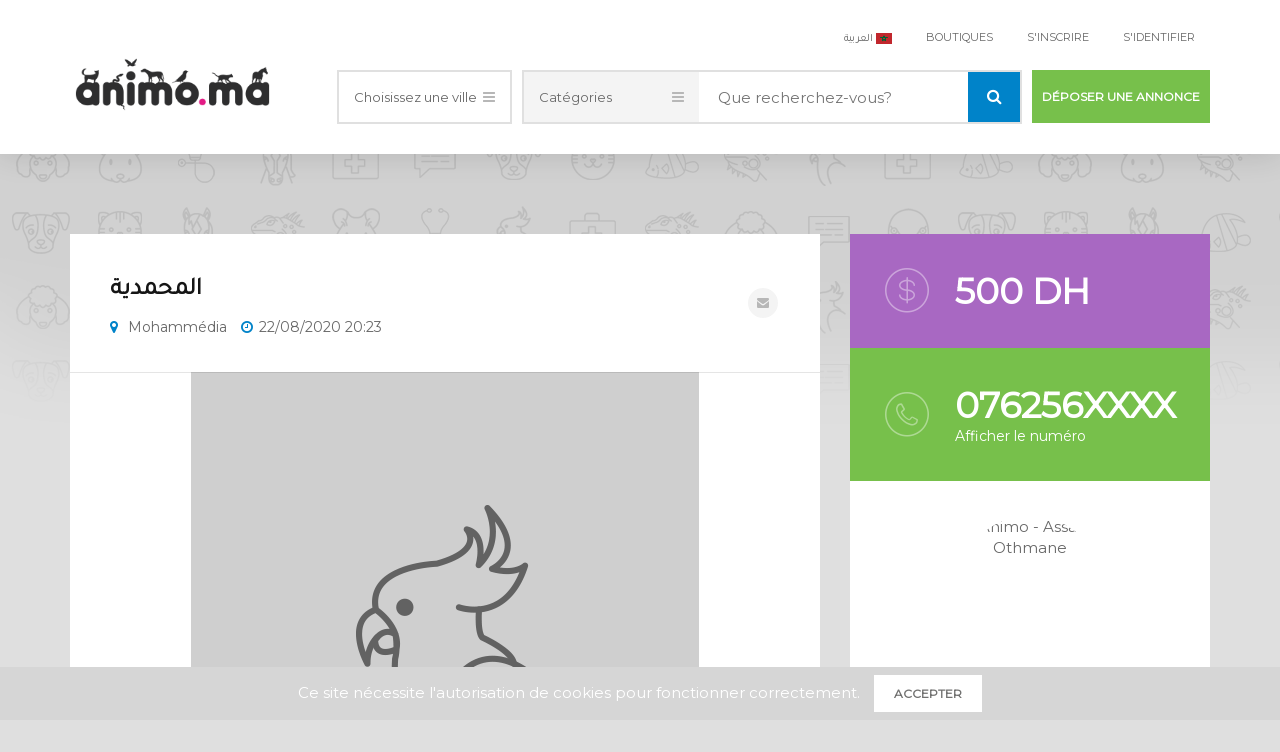

--- FILE ---
content_type: text/html; charset=UTF-8
request_url: https://animo.ma/annonces/single/211-Chihuahua
body_size: 15818
content:
<!DOCTYPE html>
<html lang="fr">

<head>
    <!--========================================
    Meta
    ===========================================-->

    <meta charset="utf-8">
    <meta http-equiv="X-UA-Compatible" content="IE=edge">
    <meta name="csrf-token" content="8ZKCXjiw181YuyAIIkWDjnzBvxtTEzRpSOK1tFrZ" />
    <meta name="viewport" content="width=device-width, initial-scale=1">




    <!-- Google Tag Manager -->
    <script>
        (function(w,d,s,l,i){w[l]=w[l]||[];w[l].push({'gtm.start':
    new Date().getTime(),event:'gtm.js'});var f=d.getElementsByTagName(s)[0],
    j=d.createElement(s),dl=l!='dataLayer'?'&l='+l:'';j.async=true;j.src=
    'https://www.googletagmanager.com/gtm.js?id='+i+dl;f.parentNode.insertBefore(j,f);
    })(window,document,'script','dataLayer','GTM-KGGJLW5');
    </script>
    <!-- End Google Tag Manager -->


    <!-- end tags - -->



    <title>Animo.ma | المحمدية offre vendre à Mohammédia dans Oiseaux</title>
    <meta name="description"  content="المحمدية , طيور كنار للبيع" />
    <meta name="keywords"
        content="Animo , chien ,chat ,Animaux  Maroc , site de animaux Maroc, site  animaux Casablanca , Animaux Casablanca ,
              annonce sur les animaux , annonces animaux ,  annonce animaux Maroc,  Vendre, acheter ou adopter un animal , Vendre des animaux au Maroc ,
              acheter animaux Maroc , adopter animaux au Maroc , Animaux à vendre dans tout le Maroc, vente et achat des animaux dans tout le Maroc,
              animaux - Offres spéciales ,  Animaux à adopter ,   Produits de santé animaux, Accessoires des animaux , Nourriture , Nourriture de Reptiles
              site marocain des annonces gratuites Animaux , Accessoire -chats , Accessoires -chiens, Accessoires-Reptiles , Blog sur les animaux, Annuaire vétérinaire ,
              Accessoires - Piégeons, Accessoires -Rongeurs, Accessoires -animaux -Chevaux , Produits de santé du chiens,Accouplement des animaux au Maroc  ,
              Accessoires -animaux -Rongeurs , Accessoires -animaux- Poissons , Animo -Offres spéciales , Produits de santé -animaux -Poissons ,
              animo-adopter un chiens , annonce-animaux-Rabat, annonce-animaux-Salé , annonce-animaux-Fès,annonce-animaux-Mohammédia,adopté un chien,
              annonce-animaux- Larache, annonce-animaux-Ouarzazate, Produits de santé du chiens , Nourriture du chiens , vente et achat du chien au maroc ,
              vétérinaire casablanca , vétérinaire Rabat, vétérinaire Salé, vétérinaire Fés, vétérinaire- Mohammédia , vétérinaire Bouznika,
              vétérinaire -El Jadida, vétérinaire Khouribga, vétérinaire Beni mallal, vétérinaire Tétouan , vétérinaire Laâyoune, Annuaire vétérinaire maroc,
              vétérinaire Khouribga , vétérinaire Oujda , Dresseurs  animal ,Conseil pro Animo , Boutiques  ,Chien perdu Chat perdu ,
              Animal à adopter , Nourriture de chat , Nourriture de chien , Nourriture de Rongeurs ,Autres animaux
              Nourriture de Chevaux , Concours Photo Chiens, Concours des animaux au Maroc ,Concours Chats, Concours Rongeurs, Concours Piégeons,
              Concours Poissons, Concours Chevaux, Concours Chiens, boutique d’animalerie ,Concours , Boutique , dresseur, animaux ,animal ,Dresseur ,Offres spéciales,موقع ديال الإعلانات المجانية في المغرب ،حيوانات للبيع في المغرب، حيوانات للبيع ، تبني حيوان ،حيوانات أليفة ،إكسسوارات قطط  إكسسوارات دجاج ،إكسسوارات حمام ، إكسسوارات خيل،إكسسوارات اسماك  ،حيوانات  إكسسوارات طيور
              ، إكسسوارات  كلاب، إكسسوارات  قوارض ،منتجات صحية للقطط،  منتجات صحية لاسماك  ، منتجات صحية للحمام ، منتجات صحية للخيل، منتجات صحية للطيور
              ، منتجات صحية للقوارض، منتجات صحية للحيوانات، طبيب بيطريللحيوانات بالمغرب ،مدربين للحيوانات بالمغرب ،نصائح محترفين بخصوص الحيوانات،
              متاجر للحيوانات  ،كلب ضائع ،اعلانات لكلاب ضائعة ،اعلانات لقطط   ،ضائعة ،   قطة ضائعة ،حيوانات للتبني ,
              بيع وشراء الكلاب في المغرب  ،  بيع وشراء الكلاب في آسفي ، بيع وشراء الكلاب في الدار البيضاء ، بيع وشراء الكلاب في الرباط
              ، بيع وشراء الكلاب في سلا ،بيع وشراء الكلاب في فاس ،بيع وشرا الكلاب في بركان،بيع وشراء الكلاب في الجديدة،بيع وشراء الكلاب في مكناس، بيع وشراء الكلاب في محمدية ،بيع وشراء الكلاب في بوزنيقة ،بيع وشراء الكلاب في تازة
              ،بيع وشراء الكلاب في العيون،  بيع وشراء الكلاب في خريبكة ،بيع وشراء الكلاب في ناظور  ،بيع وشراء  الكلاب في بني ملال،  بيع وشراء الكلاب في تطوان،
              بيع وشراء الكلاب في وجدة ،بيع وشراء الكلاب في أكادير،بيع وشراء الكلاب في تمارة ، بيع وشراء الكلاب في مراكش ،  بيع وشراء الكلاب في مراكش ,
              " />
    <meta name="copyright" content="Animo">
    <meta name="author" content="Animo" />
    <meta name="application-name" content="Animo.ma | المحمدية offre vendre à Mohammédia dans Oiseaux">
    <!--GEO Tags-->
    <meta name="DC.title"
        content="Animo.ma | المحمدية offre vendre à Mohammédia dans Oiseaux" />
    <meta name="geo.region" content="MA-CAS" />
    <meta name="geo.placename" content="Casablanca" />
    <meta name="geo.position" content="33.592594;-7.633173" />
    <meta name="ICBM" content="33.592594, -7.633173" />
    <!--Facebook Tags-->
    <meta property="og:site_name" content="Animo">
    <meta property="og:type" content="article" />
    <meta property="og:url" content="http://animo.ma/annonces/single/211-Chihuahua" />
    <meta property="og:title"
        content="Animo.ma | المحمدية offre vendre à Mohammédia dans Oiseaux" />
    <meta property="og:description"
        content="المحمدية , طيور كنار للبيع" />
    <meta property="og:image"
        content="http://animo.ma/assets/images/section/animo-cover-facebook.jpg" />
    <meta property="og:image:width" content="1200" />
    <meta property="og:image:height" content="630" />
    <meta property="article:author" content="https://www.facebook.com/animo.maroc" />
    <meta property="fb:app_id" content="410382179863881" />
    <meta property="og:locale" content="fr_FR" />
    <!--Twitter Tags-->
    <meta name="twitter:card" content="summary" />
    <meta name="twitter:site" content="@Animo" />
    <meta name="twitter:title" content="Animo.ma | المحمدية offre vendre à Mohammédia dans Oiseaux" />
    <meta name="twitter:description" content="المحمدية , طيور كنار للبيع" />
    <meta name="twitter:image"    content="http://animo.ma/assets/images/section/animo-cover-facebook.jpg" />
    <!-- Disable tap highlight on IE -->
    <meta name="msapplication-tap-highlight" content="no">
<!-- Meta Pixel Code -->
<script>
    !function(f,b,e,v,n,t,s)
    {if(f.fbq)return;n=f.fbq=function(){n.callMethod?
    n.callMethod.apply(n,arguments):n.queue.push(arguments)};
    if(!f._fbq)f._fbq=n;n.push=n;n.loaded=!0;n.version='2.0';
    n.queue=[];t=b.createElement(e);t.async=!0;
    t.src=v;s=b.getElementsByTagName(e)[0];
    s.parentNode.insertBefore(t,s)}(window, document,'script',
    'https://connect.facebook.net/en_US/fbevents.js');
    fbq('init', '644985477288025');
    fbq('track', 'PageView');
    </script>
    <noscript><img height="1" width="1" style="display:none"
    src="https://www.facebook.com/tr?id=644985477288025&ev=PageView&noscript=1"
    /></noscript>
    <!-- End Meta Pixel Code -->
    <!-- Web Application Manifest -->

    <!-- Add to home screen for Chrome on Android -->
    <meta name="mobile-web-app-capable" content="yes">
    <meta name="application-name" content="xDocs">
    <link rel="icon" sizes="192x192" href="https://animo.ma/assets/img/basic/favicon.png">

    <!-- Add to home screen for Safari on iOS -->
    <meta name="apple-mobile-web-app-capable" content="yes">
    <meta name="apple-mobile-web-app-status-bar-style" content="black">
    <meta name="apple-mobile-web-app-title" content="Web Starter Kit">
    <link rel="apple-touch-icon" href="https://animo.ma/assets/img/basic/favicon.png">
    <!-- Tile icon for Win8 (144x144 + tile color) -->
    <meta name="msapplication-TileImage" content="http://animo.ma/assets/img/basic/favicon.png">
    <meta name="msapplication-TileColor" content="#55acee">
    <!-- Color the status bar on mobile devices -->
    <meta name="theme-color" content="#55acee">
    <!--   Core JS Files   -->
    <script href="http://animo.ma/assets/lib/jquery-ezdz//jquery-ezdz.min.js"></script>
    <!-- Livewire Styles -->
<style >
    [wire\:loading], [wire\:loading\.delay], [wire\:loading\.inline-block], [wire\:loading\.inline], [wire\:loading\.block], [wire\:loading\.flex], [wire\:loading\.table], [wire\:loading\.grid], [wire\:loading\.inline-flex] {
        display: none;
    }

    [wire\:loading\.delay\.shortest], [wire\:loading\.delay\.shorter], [wire\:loading\.delay\.short], [wire\:loading\.delay\.long], [wire\:loading\.delay\.longer], [wire\:loading\.delay\.longest] {
        display:none;
    }

    [wire\:offline] {
        display: none;
    }

    [wire\:dirty]:not(textarea):not(input):not(select) {
        display: none;
    }

    input:-webkit-autofill, select:-webkit-autofill, textarea:-webkit-autofill {
        animation-duration: 50000s;
        animation-name: livewireautofill;
    }

    @keyframes livewireautofill { from {} }
</style>


    <!--========================================
    CSS
    ===========================================-->
    

    <!--3rd party plugins-->
    <link href="https://animo.ma/assets/lib/font-awesome/css/font-awesome.min.css" rel="stylesheet" type="text/css">
    <link href="https://animo.ma/assets/lib/jquery-ezdz//jquery-ezdz.min.css" rel="stylesheet" type="text/css">
    <!--custom icons for classified website-->
    <link href="https://animo.ma/assets/css/adspoticons.css" rel="stylesheet" type="text/css">
    <!--main styles for template-->
        <!-- Bootstrap core CSS -->

    <link href="https://animo.ma/assets/css/style.css?version=38.1" rel="stylesheet" type="text/css">
    <link href="https://animo.ma/assets/css/custom.css?version=38.1" rel="stylesheet" type="text/css">
    <link href="https://animo.ma/assets/css/custom-annimation.css" rel="stylesheet" type="text/css">
    
        <!-- Start Digital Partnership Analytics Code -->
    <script type="text/javascript">
        var _paq = window._paq || [];
        /* tracker methods like "setCustomDimension" should be called before "trackPageView" */
        _paq.push(['trackPageView']);
        _paq.push(['enableLinkTracking']);
        (function() {
        var u="//analytics.digitalpartnership.technology/";
        _paq.push(['setTrackerUrl', u+'matomo.php']);
        _paq.push(['setSiteId', '1']);
        var d=document, g=d.createElement('script'), s=d.getElementsByTagName('script')[0];
        g.type='text/javascript'; g.async=true; g.defer=true; g.src=u+'matomo.js'; s.parentNode.insertBefore(g,s);
        })();
    </script>
    <!-- End Digital Partnership Analytics Code -->

    <!-- Global site tag (gtag.js) - Google Analytics -->
    <script async src="https://www.googletagmanager.com/gtag/js?id=UA-151244408-1"></script>
    <script>
        window.dataLayer = window.dataLayer || [];
    function gtag(){dataLayer.push(arguments);}
    gtag('js', new Date());

    gtag('config', 'UA-151244408-1');
    </script>
    <!-- Global site tag - Google Search -->
    <script type="application/ld+json">
        {
            "@context": "https://schema.org",
            "@type": "WebSite",
            "url": "https://animo.ma/",
            "potentialAction": {
            "@type": "SearchAction",
            "target": "https://animo.ma/adverts/search/{search_term_string}",
            "query-input": "required name=search_term_string"
            }
        }
    </script>

    
        <script data-ad-client="ca-pub-7590014623244589" async
        src="https://pagead2.googlesyndication.com/pagead/js/adsbygoogle.js"></script>
    
    


    <link rel="stylesheet" type="text/css" href="//cdn.jsdelivr.net/npm/slick-carousel@1.8.1/slick/slick.css" />
    <style>
        .popup-size {
            width: 45em !important;
            height: 23em !important;
        }

        .swal2-html-container {
            font-size: 1.525em !important;
        }

        .swal2-styled.swal2-confirm,
        .swal2-styled.swal2-cancel {
            font-size: 1.2em !important;
        }

        .popup-reject-ad {
            width: 45em !important;
            height: 40em !important;
        }
    </style>
        <link rel="stylesheet" href="https://animo.ma/assets/css/modal.css?version=38.1" />



</head>

<body class="habillage">
    
    <div class="js-cookie-consent cookie-consent">

    <span class="cookie-consent__message">
        Ce site nécessite l'autorisation de cookies pour fonctionner correctement.
    </span>

    <button class="js-cookie-consent-agree cookie-consent__agree">
        Accepter
    </button>

</div>

    <script>

        window.laravelCookieConsent = (function () {

            const COOKIE_VALUE = 1;
            const COOKIE_DOMAIN = 'animo.ma';

            function consentWithCookies() {
                setCookie('laravel_cookie_consent', COOKIE_VALUE, 7300);
                hideCookieDialog();
            }

            function cookieExists(name) {
                return (document.cookie.split('; ').indexOf(name + '=' + COOKIE_VALUE) !== -1);
            }

            function hideCookieDialog() {
                const dialogs = document.getElementsByClassName('js-cookie-consent');

                for (let i = 0; i < dialogs.length; ++i) {
                    dialogs[i].style.display = 'none';
                }
            }

            function setCookie(name, value, expirationInDays) {
                const date = new Date();
                date.setTime(date.getTime() + (expirationInDays * 24 * 60 * 60 * 1000));
                document.cookie = name + '=' + value
                    + ';expires=' + date.toUTCString()
                    + ';domain=' + COOKIE_DOMAIN
                    + ';path=/'
                    + ';samesite=lax';
            }

            if (cookieExists('laravel_cookie_consent')) {
                hideCookieDialog();
            }

            const buttons = document.getElementsByClassName('js-cookie-consent-agree');

            for (let i = 0; i < buttons.length; ++i) {
                buttons[i].addEventListener('click', consentWithCookies);
            }

            return {
                consentWithCookies: consentWithCookies,
                hideCookieDialog: hideCookieDialog
            };
        })();
    </script>


    <div class="web-app ">
        
                <div>
    <div class="doc-header">
        <div class="container">
            <div class="inner">
                <div class="app-logo">
                    <button class="mobile-control mob-menu-trigger" aria-label="close"><i
                            class="fa fa-bars hader-color"></i></button>
                    <a href="https://animo.ma"><img src="https://animo.ma/assets/img/basic/logo.png" alt="Animo" title="animo"></a>
                </div>
                <ul class="quick-actions">
                                        <li>
                        <a class="locale-ar" href="https://animo.ma/lang/ar">  العربية <img src="https://animo.ma/assets/img/flags/maroc.png"></a>
                    </li>

                    
                                        <li class="icon-wrap ">
                        <a href="https://animo.ma/boutiques ">
                            Boutiques
                        </a>
                    </li>
                    


                    <!-- <li class="icon-wrap ">
                        <a href="http://animo.ma/veterinaires ">
                            Vétérinaires
                        </a>
                    </li>  -->
                    

                    
                    <li><a class="#modal-trigger" class="#signInModal" href="https://animo.ma/signup"> S'inscrire</a></li>
                    <li><a class="#modal-trigger" class="#signUpModal" href="https://animo.ma/login"> S'identifier </a></li>

                                    </ul>
                <div class="clearfix">
                    <a href="https://animo.ma/annonces/create" class="btn btn-green pull-right quick-post "> Déposer une annonce </a>
                    <div class="pull-right search-filters">
                        <div class="mega-dropdown pull-left">
                            
                            <button> Choisissez une ville </button>
                            <i class="fa fa-navicon"></i>
                            <div class="mega-content">
                                <div class="inner">
                                    <div class="mega-list">
                                        <header>
                                            <i class="adicon-buildings"></i> Villes populaires
                                        </header>
                                        <ul class="clearfix">
                                                                                        <li>
                                                <a href="https://animo.ma/annonces/all/all/all/Casablanca">
                                                                                                        Casablanca
                                                                                                    </a>
                                            </li>
                                                                                        <li>
                                                <a href="https://animo.ma/annonces/all/all/all/Rabat">
                                                                                                        Rabat
                                                                                                    </a>
                                            </li>
                                                                                        <li>
                                                <a href="https://animo.ma/annonces/all/all/all/Sal%C3%A9">
                                                                                                        Salé
                                                                                                    </a>
                                            </li>
                                                                                        <li>
                                                <a href="https://animo.ma/annonces/all/all/all/F%C3%A8s">
                                                                                                        Fès
                                                                                                    </a>
                                            </li>
                                                                                        <li>
                                                <a href="https://animo.ma/annonces/all/all/all/Mekn%C3%A8s">
                                                                                                        Meknès
                                                                                                    </a>
                                            </li>
                                                                                        <li>
                                                <a href="https://animo.ma/annonces/all/all/all/Mohamm%C3%A9dia">
                                                                                                        Mohammédia
                                                                                                    </a>
                                            </li>
                                                                                        <li>
                                                <a href="https://animo.ma/annonces/all/all/all/Bouznika">
                                                                                                        Bouznika
                                                                                                    </a>
                                            </li>
                                                                                        <li>
                                                <a href="https://animo.ma/annonces/all/all/all/El%20Jadida">
                                                                                                        El Jadida
                                                                                                    </a>
                                            </li>
                                                                                        <li>
                                                <a href="https://animo.ma/annonces/all/all/all/Berkane">
                                                                                                        Berkane
                                                                                                    </a>
                                            </li>
                                                                                        <li>
                                                <a href="https://animo.ma/annonces/all/all/all/Taza">
                                                                                                        Taza
                                                                                                    </a>
                                            </li>
                                                                                        <li>
                                                <a href="https://animo.ma/annonces/all/all/all/La%C3%A2youne">
                                                                                                        Laâyoune
                                                                                                    </a>
                                            </li>
                                                                                        <li>
                                                <a href="https://animo.ma/annonces/all/all/all/khouribga%20">
                                                                                                        khouribga 
                                                                                                    </a>
                                            </li>
                                                                                        <li>
                                                <a href="https://animo.ma/annonces/all/all/all/Safi">
                                                                                                        Safi
                                                                                                    </a>
                                            </li>
                                                                                        <li>
                                                <a href="https://animo.ma/annonces/all/all/all/Nador">
                                                                                                        Nador
                                                                                                    </a>
                                            </li>
                                                                                        <li>
                                                <a href="https://animo.ma/annonces/all/all/all/Beni%20Mellal">
                                                                                                        Beni Mellal
                                                                                                    </a>
                                            </li>
                                                                                        <li>
                                                <a href="https://animo.ma/annonces/all/all/all/T%C3%A9touan">
                                                                                                        Tétouan
                                                                                                    </a>
                                            </li>
                                                                                        <li>
                                                <a href="https://animo.ma/annonces/all/all/all/Oujda">
                                                                                                        Oujda
                                                                                                    </a>
                                            </li>
                                                                                        <li>
                                                <a href="https://animo.ma/annonces/all/all/all/Agadir">
                                                                                                        Agadir
                                                                                                    </a>
                                            </li>
                                                                                        <li>
                                                <a href="https://animo.ma/annonces/all/all/all/T%C3%A9mara">
                                                                                                        Témara
                                                                                                    </a>
                                            </li>
                                                                                        <li>
                                                <a href="https://animo.ma/annonces/all/all/all/Marrakech">
                                                                                                        Marrakech
                                                                                                    </a>
                                            </li>
                                                                                        <li>
                                                <a href="https://animo.ma/annonces/all/all/all/Tanger">
                                                                                                        Tanger
                                                                                                    </a>
                                            </li>
                                                                                        <li>
                                                <a href="https://animo.ma/annonces/all/all/all/Errachidia">
                                                                                                        Errachidia
                                                                                                    </a>
                                            </li>
                                                                                        <li>
                                                <a href="https://animo.ma/annonces/all/all/all/Kh%C3%A9nifra">
                                                                                                        Khénifra
                                                                                                    </a>
                                            </li>
                                                                                        <li>
                                                <a href="https://animo.ma/annonces/all/all/all/Al%20Hoce%C3%AFma">
                                                                                                        Al Hoceïma
                                                                                                    </a>
                                            </li>
                                                                                        <li>
                                                <a href="https://animo.ma/annonces/all/all/all/K%C3%A9nitra">
                                                                                                        Kénitra
                                                                                                    </a>
                                            </li>
                                                                                        <li>
                                                <a href="https://animo.ma/annonces/all/all/all/Larache">
                                                                                                        Larache
                                                                                                    </a>
                                            </li>
                                                                                        <li>
                                                <a href="https://animo.ma/annonces/all/all/all/Ouarzazate">
                                                                                                        Ouarzazate
                                                                                                    </a>
                                            </li>
                                                                                        <li>
                                                <a href="https://animo.ma/annonces/all/all/all/Settat">
                                                                                                        Settat
                                                                                                    </a>
                                            </li>
                                                                                        <li>
                                                <a href="https://animo.ma/annonces/all/all/all/Autres">
                                                                                                        Autres
                                                                                                    </a>
                                            </li>
                                                                                    </ul>
                                    </div>

                                </div>
                            </div>
                        </div>

                        <div class="mega-filtered-search">
                            <div class="mega-dropdown">
                                
                                <button> Catégories </button>
                                <i class="fa fa-navicon"></i>
                                <div class="mega-content">
                                    <ul class="category-list">
                                        <input type="hidden" name="" value="[{&quot;id&quot;:1,&quot;name&quot;:&quot;Chiens&quot;,&quot;ar_name&quot;:&quot;\u0643\u0644\u0627\u0628&quot;,&quot;white_icon&quot;:&quot;https:\/\/res.cloudinary.com\/mifayo\/image\/upload\/v1575972432\/animo\/categories\/white\/caa6rgi7ovh7rrvlheis.png&quot;,&quot;black_icon&quot;:&quot;https:\/\/res.cloudinary.com\/mifayo\/image\/upload\/v1575972431\/animo\/categories\/grey\/f1n0hjcbxkj47vwtn1jf.png&quot;,&quot;background&quot;:&quot;https:\/\/res.cloudinary.com\/mifayo\/image\/upload\/v1575972430\/animo\/categories\/bg\/gxikkjla6xh8yxuwt7oy.png&quot;,&quot;count&quot;:0,&quot;priority&quot;:3,&quot;created_at&quot;:&quot;2020-07-20T08:54:11.000000Z&quot;,&quot;updated_at&quot;:&quot;2022-08-20T13:14:21.000000Z&quot;,&quot;active&quot;:1,&quot;singular_name&quot;:&quot;\u0643\u0644\u0628&quot;,&quot;companion_name&quot;:0,&quot;race&quot;:0,&quot;date_birth&quot;:0,&quot;sexe&quot;:0,&quot;weight&quot;:0,&quot;color&quot;:0,&quot;vaccination&quot;:0,&quot;veterinary&quot;:0,&quot;dressage&quot;:0,&quot;energy&quot;:0},{&quot;id&quot;:2,&quot;name&quot;:&quot;Chats&quot;,&quot;ar_name&quot;:&quot;\u0642\u0637\u0637&quot;,&quot;white_icon&quot;:&quot;https:\/\/res.cloudinary.com\/mifayo\/image\/upload\/v1575972432\/animo\/categories\/white\/j5q47psnbjwcdjftsylr.png&quot;,&quot;black_icon&quot;:&quot;https:\/\/res.cloudinary.com\/mifayo\/image\/upload\/v1575972431\/animo\/categories\/grey\/lkm9eiarw4asviqtacsi.png&quot;,&quot;background&quot;:&quot;https:\/\/res.cloudinary.com\/mifayo\/image\/upload\/v1575972430\/animo\/categories\/bg\/rpca8nf8wclajkdzcscl.png&quot;,&quot;count&quot;:0,&quot;priority&quot;:4,&quot;created_at&quot;:&quot;2020-07-20T08:54:11.000000Z&quot;,&quot;updated_at&quot;:&quot;2020-07-20T08:54:11.000000Z&quot;,&quot;active&quot;:1,&quot;singular_name&quot;:null,&quot;companion_name&quot;:0,&quot;race&quot;:0,&quot;date_birth&quot;:0,&quot;sexe&quot;:0,&quot;weight&quot;:0,&quot;color&quot;:0,&quot;vaccination&quot;:0,&quot;veterinary&quot;:0,&quot;dressage&quot;:0,&quot;energy&quot;:0},{&quot;id&quot;:3,&quot;name&quot;:&quot;Rongeurs&quot;,&quot;ar_name&quot;:&quot;\u0642\u0648\u0627\u0631\u0636&quot;,&quot;white_icon&quot;:&quot;https:\/\/res.cloudinary.com\/mifayo\/image\/upload\/v1575972431\/animo\/categories\/white\/kthqrb9ismshtyqeswkw.png&quot;,&quot;black_icon&quot;:&quot;https:\/\/res.cloudinary.com\/mifayo\/image\/upload\/v1575972431\/animo\/categories\/grey\/zazewgy7kmffmmpmfjci.png&quot;,&quot;background&quot;:&quot;https:\/\/res.cloudinary.com\/mifayo\/image\/upload\/v1575972430\/animo\/categories\/bg\/ss8ackapcvzm3gbxlheh.png&quot;,&quot;count&quot;:0,&quot;priority&quot;:5,&quot;created_at&quot;:&quot;2020-07-20T08:54:11.000000Z&quot;,&quot;updated_at&quot;:&quot;2020-07-20T08:54:11.000000Z&quot;,&quot;active&quot;:1,&quot;singular_name&quot;:null,&quot;companion_name&quot;:0,&quot;race&quot;:0,&quot;date_birth&quot;:0,&quot;sexe&quot;:0,&quot;weight&quot;:0,&quot;color&quot;:0,&quot;vaccination&quot;:0,&quot;veterinary&quot;:0,&quot;dressage&quot;:0,&quot;energy&quot;:0},{&quot;id&quot;:4,&quot;name&quot;:&quot;Oiseaux&quot;,&quot;ar_name&quot;:&quot;\u0637\u064a\u0648\u0631&quot;,&quot;white_icon&quot;:&quot;https:\/\/res.cloudinary.com\/mifayo\/image\/upload\/v1575972432\/animo\/categories\/white\/mll43ancxbnleewkjgym.png&quot;,&quot;black_icon&quot;:&quot;https:\/\/res.cloudinary.com\/mifayo\/image\/upload\/v1575972431\/animo\/categories\/grey\/hlrtxyiiqkxn9mxmblfh.png&quot;,&quot;background&quot;:&quot;https:\/\/res.cloudinary.com\/mifayo\/image\/upload\/v1575972430\/animo\/categories\/bg\/jv11adihh34esdwdnimu.png&quot;,&quot;count&quot;:0,&quot;priority&quot;:6,&quot;created_at&quot;:&quot;2020-07-20T08:54:11.000000Z&quot;,&quot;updated_at&quot;:&quot;2020-07-20T08:54:11.000000Z&quot;,&quot;active&quot;:1,&quot;singular_name&quot;:null,&quot;companion_name&quot;:0,&quot;race&quot;:0,&quot;date_birth&quot;:0,&quot;sexe&quot;:0,&quot;weight&quot;:0,&quot;color&quot;:0,&quot;vaccination&quot;:0,&quot;veterinary&quot;:0,&quot;dressage&quot;:0,&quot;energy&quot;:0},{&quot;id&quot;:5,&quot;name&quot;:&quot;Poissons&quot;,&quot;ar_name&quot;:&quot;\u0623\u0633\u0645\u0627\u0643&quot;,&quot;white_icon&quot;:&quot;https:\/\/res.cloudinary.com\/mifayo\/image\/upload\/v1575972432\/animo\/categories\/white\/qmdxfudxiyvsq9k8knwy.png&quot;,&quot;black_icon&quot;:&quot;https:\/\/res.cloudinary.com\/mifayo\/image\/upload\/v1575972431\/animo\/categories\/grey\/d2f3ephlllhu8cnzk6y1.png&quot;,&quot;background&quot;:&quot;https:\/\/res.cloudinary.com\/mifayo\/image\/upload\/v1575972430\/animo\/categories\/bg\/p3zpxjz0apfdbuyfazw5.png&quot;,&quot;count&quot;:0,&quot;priority&quot;:7,&quot;created_at&quot;:&quot;2020-07-20T08:54:11.000000Z&quot;,&quot;updated_at&quot;:&quot;2020-07-20T08:54:11.000000Z&quot;,&quot;active&quot;:1,&quot;singular_name&quot;:null,&quot;companion_name&quot;:0,&quot;race&quot;:0,&quot;date_birth&quot;:0,&quot;sexe&quot;:0,&quot;weight&quot;:0,&quot;color&quot;:0,&quot;vaccination&quot;:0,&quot;veterinary&quot;:0,&quot;dressage&quot;:0,&quot;energy&quot;:0},{&quot;id&quot;:6,&quot;name&quot;:&quot;Piegeons&quot;,&quot;ar_name&quot;:&quot;\u062d\u0645\u0627\u0645&quot;,&quot;white_icon&quot;:&quot;https:\/\/res.cloudinary.com\/mifayo\/image\/upload\/v1575972432\/animo\/categories\/white\/u14prbaqmh3b9yfjvolv.png&quot;,&quot;black_icon&quot;:&quot;https:\/\/res.cloudinary.com\/mifayo\/image\/upload\/v1575972431\/animo\/categories\/grey\/zw7jpxacr86sdn9g6j89.png&quot;,&quot;background&quot;:&quot;https:\/\/res.cloudinary.com\/mifayo\/image\/upload\/v1575972430\/animo\/categories\/bg\/naucjko9p7cmevypet8y.png&quot;,&quot;count&quot;:0,&quot;priority&quot;:8,&quot;created_at&quot;:&quot;2020-07-20T08:54:11.000000Z&quot;,&quot;updated_at&quot;:&quot;2020-07-20T08:54:11.000000Z&quot;,&quot;active&quot;:1,&quot;singular_name&quot;:null,&quot;companion_name&quot;:0,&quot;race&quot;:0,&quot;date_birth&quot;:0,&quot;sexe&quot;:0,&quot;weight&quot;:0,&quot;color&quot;:0,&quot;vaccination&quot;:0,&quot;veterinary&quot;:0,&quot;dressage&quot;:0,&quot;energy&quot;:0},{&quot;id&quot;:7,&quot;name&quot;:&quot;Chevaux&quot;,&quot;ar_name&quot;:&quot;\u062e\u064a\u0644&quot;,&quot;white_icon&quot;:&quot;https:\/\/res.cloudinary.com\/mifayo\/image\/upload\/v1575972432\/animo\/categories\/white\/fcajxafnzvcstsmqusdg.png&quot;,&quot;black_icon&quot;:&quot;https:\/\/res.cloudinary.com\/mifayo\/image\/upload\/v1575972431\/animo\/categories\/grey\/hrtvztlisdxzvkrlon78.png&quot;,&quot;background&quot;:&quot;https:\/\/res.cloudinary.com\/mifayo\/image\/upload\/v1575972430\/animo\/categories\/bg\/lbzf6d1enuyvstiyx0nv.png&quot;,&quot;count&quot;:0,&quot;priority&quot;:9,&quot;created_at&quot;:&quot;2020-07-20T08:54:11.000000Z&quot;,&quot;updated_at&quot;:&quot;2022-08-03T14:29:45.000000Z&quot;,&quot;active&quot;:1,&quot;singular_name&quot;:null,&quot;companion_name&quot;:0,&quot;race&quot;:0,&quot;date_birth&quot;:0,&quot;sexe&quot;:0,&quot;weight&quot;:0,&quot;color&quot;:0,&quot;vaccination&quot;:0,&quot;veterinary&quot;:0,&quot;dressage&quot;:0,&quot;energy&quot;:0},{&quot;id&quot;:8,&quot;name&quot;:&quot;Reptiles&quot;,&quot;ar_name&quot;:&quot;\u0632\u0648\u0627\u062d\u0641&quot;,&quot;white_icon&quot;:&quot;https:\/\/res.cloudinary.com\/mifayo\/image\/upload\/v1575972432\/animo\/categories\/white\/vkix3qcmrieuagukbc66.png&quot;,&quot;black_icon&quot;:&quot;https:\/\/res.cloudinary.com\/mifayo\/image\/upload\/v1575972431\/animo\/categories\/grey\/hnapyolfyytrkcutyl7y.png&quot;,&quot;background&quot;:&quot;https:\/\/res.cloudinary.com\/mifayo\/image\/upload\/v1575972430\/animo\/categories\/bg\/qgobnkrpycepvsndfiqx.png&quot;,&quot;count&quot;:0,&quot;priority&quot;:10,&quot;created_at&quot;:&quot;2020-07-20T08:54:11.000000Z&quot;,&quot;updated_at&quot;:&quot;2020-07-20T08:54:11.000000Z&quot;,&quot;active&quot;:1,&quot;singular_name&quot;:null,&quot;companion_name&quot;:0,&quot;race&quot;:0,&quot;date_birth&quot;:0,&quot;sexe&quot;:0,&quot;weight&quot;:0,&quot;color&quot;:0,&quot;vaccination&quot;:0,&quot;veterinary&quot;:0,&quot;dressage&quot;:0,&quot;energy&quot;:0},{&quot;id&quot;:9,&quot;name&quot;:&quot;Autres Animaux&quot;,&quot;ar_name&quot;:&quot;\u062d\u064a\u0648\u0627\u0646\u0627\u062a \u0623\u062e\u0631\u0649&quot;,&quot;white_icon&quot;:&quot;https:\/\/res.cloudinary.com\/mifayo\/image\/upload\/v1575972432\/animo\/categories\/white\/jeskle6gazetssntuebs.png&quot;,&quot;black_icon&quot;:&quot;https:\/\/res.cloudinary.com\/mifayo\/image\/upload\/v1575972431\/animo\/categories\/grey\/bql0nkpx2jivmngs597y.png&quot;,&quot;background&quot;:&quot;https:\/\/res.cloudinary.com\/mifayo\/image\/upload\/v1575972430\/animo\/categories\/bg\/boynancrmxpu6t40c8nj.png&quot;,&quot;count&quot;:0,&quot;priority&quot;:11,&quot;created_at&quot;:&quot;2020-07-20T08:54:11.000000Z&quot;,&quot;updated_at&quot;:&quot;2020-07-20T08:54:11.000000Z&quot;,&quot;active&quot;:1,&quot;singular_name&quot;:null,&quot;companion_name&quot;:0,&quot;race&quot;:0,&quot;date_birth&quot;:0,&quot;sexe&quot;:0,&quot;weight&quot;:0,&quot;color&quot;:0,&quot;vaccination&quot;:0,&quot;veterinary&quot;:0,&quot;dressage&quot;:0,&quot;energy&quot;:0},{&quot;id&quot;:12,&quot;name&quot;:&quot;Offres Sp\u00e9ciales&quot;,&quot;ar_name&quot;:&quot;\u0647\u0645\u064a\u0632\u0627\u062a&quot;,&quot;white_icon&quot;:&quot;https:\/\/res.cloudinary.com\/mifayo\/image\/upload\/v1575972431\/animo\/categories\/white\/j0dqhzyfzrdl82y6j3qc.png&quot;,&quot;black_icon&quot;:&quot;https:\/\/res.cloudinary.com\/mifayo\/image\/upload\/v1575972431\/animo\/categories\/grey\/erm8ufpdy2ok7nyysc2q.png&quot;,&quot;background&quot;:&quot;https:\/\/res.cloudinary.com\/mifayo\/image\/upload\/v1575972430\/animo\/categories\/bg\/qgrc8gjdx7q3j3vkyqae.png&quot;,&quot;count&quot;:0,&quot;priority&quot;:13,&quot;created_at&quot;:&quot;2020-07-20T08:54:11.000000Z&quot;,&quot;updated_at&quot;:&quot;2020-07-20T08:54:11.000000Z&quot;,&quot;active&quot;:1,&quot;singular_name&quot;:null,&quot;companion_name&quot;:0,&quot;race&quot;:0,&quot;date_birth&quot;:0,&quot;sexe&quot;:0,&quot;weight&quot;:0,&quot;color&quot;:0,&quot;vaccination&quot;:0,&quot;veterinary&quot;:0,&quot;dressage&quot;:0,&quot;energy&quot;:0}]">
                                                                                <li>
                                            <a href="https://animo.ma/annonces/Chiens" class="">
                                                <img class="cat-image-inactive hader-width" alt="Animo"
                                                    src="https://res.cloudinary.com/mifayo/image/upload/v1575972431/animo/categories/grey/f1n0hjcbxkj47vwtn1jf.png" />
                                                <img class="cat-image-active hader-width"
                                                    alt="Animo - Chiens" src="https://res.cloudinary.com/mifayo/image/upload/v1575972432/animo/categories/white/caa6rgi7ovh7rrvlheis.png"
                                                    title="Animo - Chiens" />
                                                                                                Chiens
                                                                                            </a>
                                                                                        <ul>
                                                                                                                                                <li>
                                                    <a href="https://animo.ma/annonces/Chiens/all/Chiens">
                                                                                                                Chiens
                                                                                                            </a>
                                                </li>
                                                                                                                                                                                                <li>
                                                    <a href="https://animo.ma/annonces/Chiens/all/Accessoires">
                                                                                                                Accessoires
                                                                                                            </a>
                                                </li>
                                                                                                                                                                                                <li>
                                                    <a href="https://animo.ma/annonces/Chiens/all/Nourriture">
                                                                                                                Nourriture
                                                                                                            </a>
                                                </li>
                                                                                                                                                                                                                                            </ul>
                                                                                    </li>
                                                                                <li>
                                            <a href="https://animo.ma/annonces/Chats" class="">
                                                <img class="cat-image-inactive hader-width" alt="Animo"
                                                    src="https://res.cloudinary.com/mifayo/image/upload/v1575972431/animo/categories/grey/lkm9eiarw4asviqtacsi.png" />
                                                <img class="cat-image-active hader-width"
                                                    alt="Animo - Chats" src="https://res.cloudinary.com/mifayo/image/upload/v1575972432/animo/categories/white/j5q47psnbjwcdjftsylr.png"
                                                    title="Animo - Chats" />
                                                                                                Chats
                                                                                            </a>
                                                                                        <ul>
                                                                                                                                                                                                                                                <li>
                                                    <a href="https://animo.ma/annonces/Chats/all/Chats">
                                                                                                                Chats
                                                                                                            </a>
                                                </li>
                                                                                                                                                                                                <li>
                                                    <a href="https://animo.ma/annonces/Chats/all/Accessoires">
                                                                                                                Accessoires
                                                                                                            </a>
                                                </li>
                                                                                                                                                                                                <li>
                                                    <a href="https://animo.ma/annonces/Chats/all/Nourriture">
                                                                                                                Nourriture
                                                                                                            </a>
                                                </li>
                                                                                                                                            </ul>
                                                                                    </li>
                                                                                <li>
                                            <a href="https://animo.ma/annonces/Rongeurs" class="">
                                                <img class="cat-image-inactive hader-width" alt="Animo"
                                                    src="https://res.cloudinary.com/mifayo/image/upload/v1575972431/animo/categories/grey/zazewgy7kmffmmpmfjci.png" />
                                                <img class="cat-image-active hader-width"
                                                    alt="Animo - Rongeurs" src="https://res.cloudinary.com/mifayo/image/upload/v1575972431/animo/categories/white/kthqrb9ismshtyqeswkw.png"
                                                    title="Animo - Rongeurs" />
                                                                                                Rongeurs
                                                                                            </a>
                                                                                        <ul>
                                                                                                                                                                                                                                                <li>
                                                    <a href="https://animo.ma/annonces/Rongeurs/all/Rongeurs">
                                                                                                                Rongeurs
                                                                                                            </a>
                                                </li>
                                                                                                                                                                                                <li>
                                                    <a href="https://animo.ma/annonces/Rongeurs/all/Accessoires">
                                                                                                                Accessoires
                                                                                                            </a>
                                                </li>
                                                                                                                                                                                                <li>
                                                    <a href="https://animo.ma/annonces/Rongeurs/all/Nourriture">
                                                                                                                Nourriture
                                                                                                            </a>
                                                </li>
                                                                                                                                            </ul>
                                                                                    </li>
                                                                                <li>
                                            <a href="https://animo.ma/annonces/Oiseaux" class="">
                                                <img class="cat-image-inactive hader-width" alt="Animo"
                                                    src="https://res.cloudinary.com/mifayo/image/upload/v1575972431/animo/categories/grey/hlrtxyiiqkxn9mxmblfh.png" />
                                                <img class="cat-image-active hader-width"
                                                    alt="Animo - Oiseaux" src="https://res.cloudinary.com/mifayo/image/upload/v1575972432/animo/categories/white/mll43ancxbnleewkjgym.png"
                                                    title="Animo - Oiseaux" />
                                                                                                Oiseaux
                                                                                            </a>
                                                                                        <ul>
                                                                                                                                                <li>
                                                    <a href="https://animo.ma/annonces/Oiseaux/all/Oiseaux">
                                                                                                                Oiseaux
                                                                                                            </a>
                                                </li>
                                                                                                                                                                                                <li>
                                                    <a href="https://animo.ma/annonces/Oiseaux/all/Accessoires">
                                                                                                                Accessoires
                                                                                                            </a>
                                                </li>
                                                                                                                                                                                                <li>
                                                    <a href="https://animo.ma/annonces/Oiseaux/all/Nourriture">
                                                                                                                Nourriture
                                                                                                            </a>
                                                </li>
                                                                                                                                                                                                                                                                                                                                                                                                                                                                                                                                                                                                                                            </ul>
                                                                                    </li>
                                                                                <li>
                                            <a href="https://animo.ma/annonces/Poissons" class="">
                                                <img class="cat-image-inactive hader-width" alt="Animo"
                                                    src="https://res.cloudinary.com/mifayo/image/upload/v1575972431/animo/categories/grey/d2f3ephlllhu8cnzk6y1.png" />
                                                <img class="cat-image-active hader-width"
                                                    alt="Animo - Poissons" src="https://res.cloudinary.com/mifayo/image/upload/v1575972432/animo/categories/white/qmdxfudxiyvsq9k8knwy.png"
                                                    title="Animo - Poissons" />
                                                                                                Poissons
                                                                                            </a>
                                                                                        <ul>
                                                                                                                                                <li>
                                                    <a href="https://animo.ma/annonces/Poissons/all/Poissons">
                                                                                                                Poissons
                                                                                                            </a>
                                                </li>
                                                                                                                                                                                                <li>
                                                    <a href="https://animo.ma/annonces/Poissons/all/Accessoires">
                                                                                                                Accessoires
                                                                                                            </a>
                                                </li>
                                                                                                                                                                                                <li>
                                                    <a href="https://animo.ma/annonces/Poissons/all/Nourriture">
                                                                                                                Nourriture
                                                                                                            </a>
                                                </li>
                                                                                                                                                                                                                                                                                                                                                                                                                                                                                                                                            </ul>
                                                                                    </li>
                                                                                <li>
                                            <a href="https://animo.ma/annonces/Piegeons" class="">
                                                <img class="cat-image-inactive hader-width" alt="Animo"
                                                    src="https://res.cloudinary.com/mifayo/image/upload/v1575972431/animo/categories/grey/zw7jpxacr86sdn9g6j89.png" />
                                                <img class="cat-image-active hader-width"
                                                    alt="Animo - Piegeons" src="https://res.cloudinary.com/mifayo/image/upload/v1575972432/animo/categories/white/u14prbaqmh3b9yfjvolv.png"
                                                    title="Animo - Piegeons" />
                                                                                                Piegeons
                                                                                            </a>
                                                                                        <ul>
                                                                                                                                                                                                                                                <li>
                                                    <a href="https://animo.ma/annonces/Piegeons/all/Piegeons">
                                                                                                                Piegeons
                                                                                                            </a>
                                                </li>
                                                                                                                                                                                                <li>
                                                    <a href="https://animo.ma/annonces/Piegeons/all/Accessoires">
                                                                                                                Accessoires
                                                                                                            </a>
                                                </li>
                                                                                                                                                                                                <li>
                                                    <a href="https://animo.ma/annonces/Piegeons/all/Nourriture">
                                                                                                                Nourriture
                                                                                                            </a>
                                                </li>
                                                                                                                                            </ul>
                                                                                    </li>
                                                                                <li>
                                            <a href="https://animo.ma/annonces/Chevaux" class="">
                                                <img class="cat-image-inactive hader-width" alt="Animo"
                                                    src="https://res.cloudinary.com/mifayo/image/upload/v1575972431/animo/categories/grey/hrtvztlisdxzvkrlon78.png" />
                                                <img class="cat-image-active hader-width"
                                                    alt="Animo - Chevaux" src="https://res.cloudinary.com/mifayo/image/upload/v1575972432/animo/categories/white/fcajxafnzvcstsmqusdg.png"
                                                    title="Animo - Chevaux" />
                                                                                                Chevaux
                                                                                            </a>
                                                                                        <ul>
                                                                                                                                                <li>
                                                    <a href="https://animo.ma/annonces/Chevaux/all/Chevaux">
                                                                                                                Chevaux
                                                                                                            </a>
                                                </li>
                                                                                                                                                                                                <li>
                                                    <a href="https://animo.ma/annonces/Chevaux/all/Accessoires">
                                                                                                                Accessoires
                                                                                                            </a>
                                                </li>
                                                                                                                                                                                                <li>
                                                    <a href="https://animo.ma/annonces/Chevaux/all/Nourriture">
                                                                                                                Nourriture
                                                                                                            </a>
                                                </li>
                                                                                                                                            </ul>
                                                                                    </li>
                                                                                <li>
                                            <a href="https://animo.ma/annonces/Reptiles" class="">
                                                <img class="cat-image-inactive hader-width" alt="Animo"
                                                    src="https://res.cloudinary.com/mifayo/image/upload/v1575972431/animo/categories/grey/hnapyolfyytrkcutyl7y.png" />
                                                <img class="cat-image-active hader-width"
                                                    alt="Animo - Reptiles" src="https://res.cloudinary.com/mifayo/image/upload/v1575972432/animo/categories/white/vkix3qcmrieuagukbc66.png"
                                                    title="Animo - Reptiles" />
                                                                                                Reptiles
                                                                                            </a>
                                                                                        <ul>
                                                                                                                                                <li>
                                                    <a href="https://animo.ma/annonces/Reptiles/all/Reptiles">
                                                                                                                Reptiles
                                                                                                            </a>
                                                </li>
                                                                                                                                                                                                <li>
                                                    <a href="https://animo.ma/annonces/Reptiles/all/Accessoires">
                                                                                                                Accessoires
                                                                                                            </a>
                                                </li>
                                                                                                                                                                                                <li>
                                                    <a href="https://animo.ma/annonces/Reptiles/all/Nourriture">
                                                                                                                Nourriture
                                                                                                            </a>
                                                </li>
                                                                                                                                                                                                                                            </ul>
                                                                                    </li>
                                                                                <li>
                                            <a href="https://animo.ma/annonces/Autres%20Animaux" class="hasNoUnderCat">
                                                <img class="cat-image-inactive hader-width" alt="Animo"
                                                    src="https://res.cloudinary.com/mifayo/image/upload/v1575972431/animo/categories/grey/bql0nkpx2jivmngs597y.png" />
                                                <img class="cat-image-active hader-width"
                                                    alt="Animo - Autres Animaux" src="https://res.cloudinary.com/mifayo/image/upload/v1575972432/animo/categories/white/jeskle6gazetssntuebs.png"
                                                    title="Animo - Autres Animaux" />
                                                                                                Autres Animaux
                                                                                            </a>
                                                                                    </li>
                                                                                <li>
                                            <a href="https://animo.ma/annonces/Offres%20Sp%C3%A9ciales" class="hasNoUnderCat">
                                                <img class="cat-image-inactive hader-width" alt="Animo"
                                                    src="https://res.cloudinary.com/mifayo/image/upload/v1575972431/animo/categories/grey/erm8ufpdy2ok7nyysc2q.png" />
                                                <img class="cat-image-active hader-width"
                                                    alt="Animo - Offres Spéciales" src="https://res.cloudinary.com/mifayo/image/upload/v1575972431/animo/categories/white/j0dqhzyfzrdl82y6j3qc.png"
                                                    title="Animo - Offres Spéciales" />
                                                                                                Offres Spéciales
                                                                                            </a>
                                                                                    </li>
                                                                            </ul>
                                </div>
                            </div>

                            <form action="https://animo.ma/annonces/search" method="POST">
                                <input type="hidden" name="_token" value="8ZKCXjiw181YuyAIIkWDjnzBvxtTEzRpSOK1tFrZ">                                <div class="search-widget">
                                    <label><input name="search" type="text"
                                            placeholder=" Que recherchez-vous? "
                                            value=""></label>
                                    <button type="submit" name="search_button"><i class="fa fa-search"></i></button>
                                </div>
                            </form>
                        </div>
                    </div>
                </div>
            </div>
        </div>
    </div>

    <div class="mobile-menu-wrap">
        <a href="#" class="closeMobilMenu">close the mobile menu</a>
        <nav class="mobile-menu">
            <div class="search-widget">
                <img width="120px" src="https://animo.ma/assets/img/basic/logo.png" alt="Animo" title="Animo">
            </div>
            <ul class="menu-list">
                                <li><a class="#modal-trigger" class="#signUpModal" href="https://animo.ma/login"><i
                            class="fa fa-user"></i> Se connecter </a></li>
                <li><a class="#modal-trigger" class="#signUpModal" href="https://animo.ma/signup"><i
                            class="fa fa-user-plus"></i> S'inscrire </a></li>
                <li class="icon-wrap ">
                    <a href="https://animo.ma/boutiques ">
                        <span><i class="adicon-home adicon-eye1"></i></span>
                        Boutiques
                    </a>
                </li>
                



                <li><a href="https://animo.ma/infomobile"><i class="fa fa-info-circle"></i> Informations</a></li>
                                                <li>
                    <a href="https://animo.ma/lang/ar"><i class="fa fa-language"></i> العربية</i></a>
                </li>

                            </ul>
        </nav>
    </div>

</div>                <div class="app-canvas ">
            <style>
                @media  only screen and (max-width:1550px) {
                    .left-side-bar-ads-wrapper {
                        display: none;
                    }
                }

                @media  only screen and (max-width:1550px) {
                    .right-side-bar-ads-wrapper {
                        display: none;
                    }
                }
            </style>

            <div class="left-side-bar-ads-wrapper" style=" position:absolute;
            top:180px;
            left:50px;">
                <!-- Revive Adserver Asynchronous JS Tag - Generated with Revive Adserver v5.4.1 -->
                <ins data-revive-zoneid="5" data-revive-id="7e9a3f185372f1805323a3972827662f"></ins>
                <script async src="//adserver.animo.ma/www/delivery/asyncjs.php"></script>
            </div>
            <div class="right-side-bar-ads-wrapper" style=" position:absolute;
            top:180px;
            right:50px;">
                <!-- Revive Adserver Asynchronous JS Tag - Generated with Revive Adserver v5.4.1 -->
                <ins data-revive-zoneid="6" data-revive-id="7e9a3f185372f1805323a3972827662f"></ins>
                <script async src="//adserver.animo.ma/www/delivery/asyncjs.php"></script>
            </div>
            



<div class="container">
    <div class="breadcrumb">


        <div class="row row-text-center">
            <!-- Revive Adserver Asynchronous JS Tag - Generated with Revive Adserver v5.0.5 -->
            <ins data-revive-zoneid="4" data-revive-id="5884f85ca00db490fca9f3344e688336"></ins>
            <script async src="//annonces.animo.ma/www/delivery/asyncjs.php"></script>
        </div>
            </div>

    <div class="item-single row">
        <div class="item-content col-xs-12 col-sm-7 col-md-8">

            <article class="inner">
                <header class="display-sm-none">
                    <ul class="info-icons">
                                                <li><a href="#contactModel211" class="fa fa-envelope tooltip-parent modal-trigger">
                                <span class="tooltip"> Envoyer un message</span>
                            </a></li>
                       
                                                                    </ul>
                    <h1>المحمدية</h1>
                    <ul class="info-list">
                        <li><i class="fa fa-map-marker"></i><a href="#">
                                                                <span>Mohammédia</span>
                                 </a></li>
                        <li><i class="fa fa-clock-o"></i>22/08/2020 20:23</li>
                    </ul>
                </header>
                <div class="item-gallery-slider">
                                        <div class="no-media-container text-center">
                        <img src="https://res.cloudinary.com/mifayo/image/upload/v1575972430/animo/categories/bg/jv11adihh34esdwdnimu.png" />
                    </div>
                                                        </div>
                
                <header class="display-sm-block">
                    <div class="flex-sm">


                      

                        <div class="price-mobile">
                                                          <h1 class="price-heading" style="color:#77c04b">500 DH</h1>

                                                 </div>

                        
                        <ul class="info-icons">
                            <li><a href="#partage_annonce" class="fa fa-share-alt tooltip-parent modal-trigger">
                                    <span class="tooltip"> Partager l'annonce</span>
                                </a></li>
                                                        <li><a href="#contactModel211"
                                    class="fa fa-envelope tooltip-parent modal-trigger">
                                    <span class="tooltip"> Envoyer un message</span>
                                </a></li>
                                                                                </ul>

                    </div>
                    <h1>المحمدية</h1>
                    <ul class="info-list">
                        <li><i class="fa fa-map-marker"></i><a href="#">
                                                                <span>Mohammédia</span>
                                 </a></li>
                        <li><i class="fa fa-clock-o"></i>22/08/2020 20:23</li>
                    </ul>
                </header>

                <div class="row" style="margin-bottom: 100px ; display:contents">

                    <div class="col-md-12 ">
                        <div class="row ">
                                                                                    
                                                                                                                                                                                                                                                                                                                                                

                            <div class="row">
                                <div class="col-md-12 " style="padding: 0 30px;">
                                    

                                        <header>
                                            <h4> Description</h4>
                                        </header>
                                        <div class="inner">
                                            <p style="word-break: break-all;">طيور كنار للبيع</p>
                                        </div>
                                        
                                </div>
                            </div>
                                                    </div>
                    </div>
                </div>

                <div class="share-widget display-sm-none" style="padding-top: 34px!important; ">
                    <span> Partager  </span>
                    <div class="social-links social-bg">
                        <ul style="display: flex ;padding-top:10px;">
                            <li><a href="https://www.facebook.com/sharer/sharer.php?u=http://animo.ma/annonces/single/211-Chihuahua"
                                    target="_blank" class="fa fa-facebook tooltip-parent">
                                    <span class="tooltip">Partager l'annonce sur facebook</span>
                                </a></li>
                            <li><a href="https://wa.me/?text=http://animo.ma/annonces/single/211-Chihuahua" target="_blank"
                                    class="fa fa-whatsapp tooltip-parent">

                                    <span class="tooltip"> Partager l'annonce sur whatsapp</span>

                                </a></li>


                            <input type="hidden" id="tocopy-211"
                                value="http://animo.ma/annonces/single/211-%D8%A7%D9%84%D9%85%D8%AD%D9%85%D8%AF%D9%8A%D8%A9" />

                            <li>
                                <a onclick="copierTexte(event,211)"
                                    class=' fa fa-copy tooltip-parent li_partage copy-element ' target="_blank">

                                    <span class="tooltip">Copie le lien</span>
                                </a>



                            </li>
                        </ul>
                    </div>
                </div>


                <footer>
                    <div class="inner row">
                        <div class="col-xs-12 col-md-4">
                            <span class="item-views"> <i class="fa fa-eye"></i> Vues:
                                1036</span>
                        </div>
                        <div class="col-xs-12 col-md-8 text-right-md">
                            Avez-vous quelque chose à vendre? <a href="https://animo.ma/annonces/create"> Déposez votre annonce</a>
                        </div>


                    </div>


                </footer>
            </article>
            <div id="contactModel211" class="modal-container">
                <a href="#" class="modal-overlay"> click to close modal</a>
                <div class="inner">
                    <button class="close_modal"><i class="fa fa-remove"></i></button>
                    <div class="modal-content">
                        <header>
                            <p> Envoyer un message au
                                                                Assabri Othmane
                                                            </p>
                        </header>
                        <form class="contact-popup">
                            <div class="field-block">
                                <div class="labeled-input">
                                    <label> Message</label>
                                    <textarea title="title here" name="message" cols="30"
                                        class="height-postion"></textarea>
                                </div>
                                <span class="invalid-feedback message display-none"></span>
                            </div>
                            <hr />
    <div class="facebook-login">
        <div class="social_login_opt">
            <div>
                <div class="social-opts all-active">
                    <span id="facebookSignIn" class="opt-fb-login" data-auth-type = "embed-infos">
                        <i class="fa fa-facebook"></i>
                        <span> S'identifier avec Facebook</span>
                    </span>
                    <span id="googleSignIn" class="opt-gp-login" data-auth-type = "embed-infos">
                        <i class="fa fa-google-plus"></i>
                        <span> S'identifier avec Google</span>
                    </span>
                </div>
            </div>
        </div>
        <div class="row field-block text-center">
            <h5> 
Ou</h5>
        </div>
    </div>
    <div class="section-email-auth">
        
        <div class="field-block">
            <div class="labeled-input">
                <label> 
Nom complet </label>
                <input title="title here" type="text" name="name" autocomplete="new-name">
            </div>
            <span class="invalid-feedback name" style="display: none"></span>
        </div>
        <div class="field-block">
            <div class="labeled-input">
                <label> E-mail</label>
                <input title="title here" type="email" name="email" autocomplete="new-email">
            </div>
            <span class="invalid-feedback email" style="display: none"></span>
        </div>
        
        <div class="field-block password-section">
            <div class="labeled-input">
                <label> Mot de passe</label>
                <input title="title here" type="password" name="password" autocomplete="new-password">
            </div>
            <span class="invalid-feedback password" style="display: none"></span>
        </div>
    </div>
    <div>
        <input type="hidden" name="provider" />
        <input type="hidden" name="provider_id" />
        <input type="hidden" name="profile_picture" />
    </div>
                            <input type="hidden" name="ad_id" value="211">
                            <input type="hidden" name="seller_id" value="77">
                            <button type="submit" class="btn btn-md btn-green block-element"> Envoyer</button>
                        </form>
                    </div>
                </div>
            </div>
                        <div class="items-list-md pb-20">
                <div class="col-xs-12 col-md-12">
                    <h4> Annonces similaires</h4>
                    <div class="responsive-carousel items-grid-style">
                                                <article class="item-spot home-ad col-12">
                            <div style="position:relative; height:280px;max-height: 120px;">

                                


                                <a href="https://animo.ma/annonces/single/2306-12-magnifiques-oiseaux-%C3%A0-vendre-" class="imgAsBg" style="background-image: url(https://res.cloudinary.com/mifayo/image/upload/l_animomark/v1738957747/animo/annonces/ehqrd3joq7mhqrfbssfx.jpg);height: 100%;
                                background-position: center;
                                background-size: cover;" class="imgAsBg">
                                </a>



                            </div>

                            <div class="item-content" style="padding: 10px 10px 10px;">
                                <div class="inner" style="font-size:1.2rem;padding:0!important;">
                                    <h3 style="font-size: 1.5rem;
                                    margin: 0 0 1rem 0;"><a href="https://animo.ma/annonces/single/2306-12-magnifiques-oiseaux-%C3%A0-vendre-">12 magnifiques oiseaux à vendre </a>
                                    </h3>

                                    <ul class="item-info" style="display:flex;font-size:1.2rem">

                                    </ul>
                                    <ul class="item-info" id="item-info"
                                        style="display:flex;justify-content:space-between;font-size:1.2rem">
                                        <li style="display: flex;align-items:center;width:70%">
                                            <i class="fa fa-map-marker"></i>
                                            <span class="item-info-short" style="
                                                display: block;
                                                text-overflow: ellipsis;
                                                white-space: nowrap;
                                                overflow: hidden;
                                                max-width: 80%;">
                                                                                                Agadir
                                                                                            </span>
                                        </li>
                                        <li><img class="cat-image-inactive hader-width" alt="Animo"
                                                src="https://res.cloudinary.com/mifayo/image/upload/v1575972431/animo/categories/grey/hlrtxyiiqkxn9mxmblfh.png" />
                                        </li>
                                    </ul>
                                    
                                </div>
                            </div>
                        </article>
                                                <article class="item-spot home-ad col-12">
                            <div style="position:relative; height:280px;max-height: 120px;">

                                


                                <a href="https://animo.ma/annonces/single/2226-Oiseaux-calopssit-%D8%B7%D9%8A%D9%88%D8%B1-%D9%83%D9%84%D9%88%D8%A8%D8%B3%D9%8A%D8%AA-" class="imgAsBg" style="background-image: url(https://res.cloudinary.com/mifayo/image/upload/l_animomark/v1725304051/animo/annonces/kqmuyupgkoun7zvpbvl1.jpg);height: 100%;
                                background-position: center;
                                background-size: cover;" class="imgAsBg">
                                </a>



                            </div>

                            <div class="item-content" style="padding: 10px 10px 10px;">
                                <div class="inner" style="font-size:1.2rem;padding:0!important;">
                                    <h3 style="font-size: 1.5rem;
                                    margin: 0 0 1rem 0;"><a href="https://animo.ma/annonces/single/2226-Oiseaux-calopssit-%D8%B7%D9%8A%D9%88%D8%B1-%D9%83%D9%84%D9%88%D8%A8%D8%B3%D9%8A%D8%AA-">Oiseaux calopssit طيور كلوبسيت </a>
                                    </h3>

                                    <ul class="item-info" style="display:flex;font-size:1.2rem">

                                    </ul>
                                    <ul class="item-info" id="item-info"
                                        style="display:flex;justify-content:space-between;font-size:1.2rem">
                                        <li style="display: flex;align-items:center;width:70%">
                                            <i class="fa fa-map-marker"></i>
                                            <span class="item-info-short" style="
                                                display: block;
                                                text-overflow: ellipsis;
                                                white-space: nowrap;
                                                overflow: hidden;
                                                max-width: 80%;">
                                                                                                Casablanca
                                                                                            </span>
                                        </li>
                                        <li><img class="cat-image-inactive hader-width" alt="Animo"
                                                src="https://res.cloudinary.com/mifayo/image/upload/v1575972431/animo/categories/grey/hlrtxyiiqkxn9mxmblfh.png" />
                                        </li>
                                    </ul>
                                    
                                </div>
                            </div>
                        </article>
                                                <article class="item-spot home-ad col-12">
                            <div style="position:relative; height:280px;max-height: 120px;">

                                


                                <a href="https://animo.ma/annonces/single/2213-Cage-pour-Oiseaux-avec-Nourriture-OFFERTE" class="imgAsBg" style="background-image: url(https://res.cloudinary.com/mifayo/image/upload/l_animomark/v1724429979/animo/annonces/fobmg99kk3q8o01xxfux.jpg);height: 100%;
                                background-position: center;
                                background-size: cover;" class="imgAsBg">
                                </a>



                            </div>

                            <div class="item-content" style="padding: 10px 10px 10px;">
                                <div class="inner" style="font-size:1.2rem;padding:0!important;">
                                    <h3 style="font-size: 1.5rem;
                                    margin: 0 0 1rem 0;"><a href="https://animo.ma/annonces/single/2213-Cage-pour-Oiseaux-avec-Nourriture-OFFERTE">Cage pour Oiseaux avec Nourriture OFFERTE</a>
                                    </h3>

                                    <ul class="item-info" style="display:flex;font-size:1.2rem">

                                    </ul>
                                    <ul class="item-info" id="item-info"
                                        style="display:flex;justify-content:space-between;font-size:1.2rem">
                                        <li style="display: flex;align-items:center;width:70%">
                                            <i class="fa fa-map-marker"></i>
                                            <span class="item-info-short" style="
                                                display: block;
                                                text-overflow: ellipsis;
                                                white-space: nowrap;
                                                overflow: hidden;
                                                max-width: 80%;">
                                                                                                Casablanca
                                                                                            </span>
                                        </li>
                                        <li><img class="cat-image-inactive hader-width" alt="Animo"
                                                src="https://res.cloudinary.com/mifayo/image/upload/v1575972431/animo/categories/grey/hlrtxyiiqkxn9mxmblfh.png" />
                                        </li>
                                    </ul>
                                    
                                </div>
                            </div>
                        </article>
                                                <article class="item-spot home-ad col-12">
                            <div style="position:relative; height:280px;max-height: 120px;">

                                


                                <a href="https://animo.ma/annonces/single/2199-2-ins%C3%A9parables-femelles-avec-cage" class="imgAsBg" style="background-image: url(https://res.cloudinary.com/mifayo/image/upload/l_animomark/v1722722064/animo/annonces/kcdyhsceb96d1sfpyfnm.jpg);height: 100%;
                                background-position: center;
                                background-size: cover;" class="imgAsBg">
                                </a>



                            </div>

                            <div class="item-content" style="padding: 10px 10px 10px;">
                                <div class="inner" style="font-size:1.2rem;padding:0!important;">
                                    <h3 style="font-size: 1.5rem;
                                    margin: 0 0 1rem 0;"><a href="https://animo.ma/annonces/single/2199-2-ins%C3%A9parables-femelles-avec-cage">2 inséparables femelles avec cage</a>
                                    </h3>

                                    <ul class="item-info" style="display:flex;font-size:1.2rem">

                                    </ul>
                                    <ul class="item-info" id="item-info"
                                        style="display:flex;justify-content:space-between;font-size:1.2rem">
                                        <li style="display: flex;align-items:center;width:70%">
                                            <i class="fa fa-map-marker"></i>
                                            <span class="item-info-short" style="
                                                display: block;
                                                text-overflow: ellipsis;
                                                white-space: nowrap;
                                                overflow: hidden;
                                                max-width: 80%;">
                                                                                                Casablanca
                                                                                            </span>
                                        </li>
                                        <li><img class="cat-image-inactive hader-width" alt="Animo"
                                                src="https://res.cloudinary.com/mifayo/image/upload/v1575972431/animo/categories/grey/hlrtxyiiqkxn9mxmblfh.png" />
                                        </li>
                                    </ul>
                                    
                                </div>
                            </div>
                        </article>
                                                <article class="item-spot home-ad col-12">
                            <div style="position:relative; height:280px;max-height: 120px;">

                                


                                <a href="https://animo.ma/annonces/single/2188-3perruche" class="imgAsBg" style="background-image: url(https://res.cloudinary.com/mifayo/image/upload/v1575972430/animo/categories/bg/jv11adihh34esdwdnimu.png);height: 100%;
                                background-position: center;
                                background-size: cover;" class="imgAsBg">
                                </a>



                            </div>

                            <div class="item-content" style="padding: 10px 10px 10px;">
                                <div class="inner" style="font-size:1.2rem;padding:0!important;">
                                    <h3 style="font-size: 1.5rem;
                                    margin: 0 0 1rem 0;"><a href="https://animo.ma/annonces/single/2188-3perruche">3perruche</a>
                                    </h3>

                                    <ul class="item-info" style="display:flex;font-size:1.2rem">

                                    </ul>
                                    <ul class="item-info" id="item-info"
                                        style="display:flex;justify-content:space-between;font-size:1.2rem">
                                        <li style="display: flex;align-items:center;width:70%">
                                            <i class="fa fa-map-marker"></i>
                                            <span class="item-info-short" style="
                                                display: block;
                                                text-overflow: ellipsis;
                                                white-space: nowrap;
                                                overflow: hidden;
                                                max-width: 80%;">
                                                                                                Meknès
                                                                                            </span>
                                        </li>
                                        <li><img class="cat-image-inactive hader-width" alt="Animo"
                                                src="https://res.cloudinary.com/mifayo/image/upload/v1575972431/animo/categories/grey/hlrtxyiiqkxn9mxmblfh.png" />
                                        </li>
                                    </ul>
                                    
                                </div>
                            </div>
                        </article>
                                                <article class="item-spot home-ad col-12">
                            <div style="position:relative; height:280px;max-height: 120px;">

                                


                                <a href="https://animo.ma/annonces/single/2186-Couple-calopsite-fayte-khadamine-" class="imgAsBg" style="background-image: url(https://res.cloudinary.com/mifayo/image/upload/l_animomark/v1721034266/animo/annonces/vig9h6bsoilfpfmcevzo.jpg);height: 100%;
                                background-position: center;
                                background-size: cover;" class="imgAsBg">
                                </a>



                            </div>

                            <div class="item-content" style="padding: 10px 10px 10px;">
                                <div class="inner" style="font-size:1.2rem;padding:0!important;">
                                    <h3 style="font-size: 1.5rem;
                                    margin: 0 0 1rem 0;"><a href="https://animo.ma/annonces/single/2186-Couple-calopsite-fayte-khadamine-">Couple calopsite fayte khadamine </a>
                                    </h3>

                                    <ul class="item-info" style="display:flex;font-size:1.2rem">

                                    </ul>
                                    <ul class="item-info" id="item-info"
                                        style="display:flex;justify-content:space-between;font-size:1.2rem">
                                        <li style="display: flex;align-items:center;width:70%">
                                            <i class="fa fa-map-marker"></i>
                                            <span class="item-info-short" style="
                                                display: block;
                                                text-overflow: ellipsis;
                                                white-space: nowrap;
                                                overflow: hidden;
                                                max-width: 80%;">
                                                                                                Casablanca
                                                                                            </span>
                                        </li>
                                        <li><img class="cat-image-inactive hader-width" alt="Animo"
                                                src="https://res.cloudinary.com/mifayo/image/upload/v1575972431/animo/categories/grey/hlrtxyiiqkxn9mxmblfh.png" />
                                        </li>
                                    </ul>
                                    
                                </div>
                            </div>
                        </article>
                                                <article class="item-spot home-ad col-12">
                            <div style="position:relative; height:280px;max-height: 120px;">

                                


                                <a href="https://animo.ma/annonces/single/2183-Couple-calopsite-" class="imgAsBg" style="background-image: url(https://res.cloudinary.com/mifayo/image/upload/l_animomark/v1720737709/animo/annonces/wutlnm7uivbzqs9ue82g.jpg);height: 100%;
                                background-position: center;
                                background-size: cover;" class="imgAsBg">
                                </a>



                            </div>

                            <div class="item-content" style="padding: 10px 10px 10px;">
                                <div class="inner" style="font-size:1.2rem;padding:0!important;">
                                    <h3 style="font-size: 1.5rem;
                                    margin: 0 0 1rem 0;"><a href="https://animo.ma/annonces/single/2183-Couple-calopsite-">Couple calopsite </a>
                                    </h3>

                                    <ul class="item-info" style="display:flex;font-size:1.2rem">

                                    </ul>
                                    <ul class="item-info" id="item-info"
                                        style="display:flex;justify-content:space-between;font-size:1.2rem">
                                        <li style="display: flex;align-items:center;width:70%">
                                            <i class="fa fa-map-marker"></i>
                                            <span class="item-info-short" style="
                                                display: block;
                                                text-overflow: ellipsis;
                                                white-space: nowrap;
                                                overflow: hidden;
                                                max-width: 80%;">
                                                                                                Casablanca
                                                                                            </span>
                                        </li>
                                        <li><img class="cat-image-inactive hader-width" alt="Animo"
                                                src="https://res.cloudinary.com/mifayo/image/upload/v1575972431/animo/categories/grey/hlrtxyiiqkxn9mxmblfh.png" />
                                        </li>
                                    </ul>
                                    
                                </div>
                            </div>
                        </article>
                                                <article class="item-spot home-ad col-12">
                            <div style="position:relative; height:280px;max-height: 120px;">

                                


                                <a href="https://animo.ma/annonces/single/2182-Couple-calopsite-et-couple-canari-jaune-" class="imgAsBg" style="background-image: url(https://res.cloudinary.com/mifayo/image/upload/v1575972430/animo/categories/bg/jv11adihh34esdwdnimu.png);height: 100%;
                                background-position: center;
                                background-size: cover;" class="imgAsBg">
                                </a>



                            </div>

                            <div class="item-content" style="padding: 10px 10px 10px;">
                                <div class="inner" style="font-size:1.2rem;padding:0!important;">
                                    <h3 style="font-size: 1.5rem;
                                    margin: 0 0 1rem 0;"><a href="https://animo.ma/annonces/single/2182-Couple-calopsite-et-couple-canari-jaune-">Couple calopsite et couple canari jaune </a>
                                    </h3>

                                    <ul class="item-info" style="display:flex;font-size:1.2rem">

                                    </ul>
                                    <ul class="item-info" id="item-info"
                                        style="display:flex;justify-content:space-between;font-size:1.2rem">
                                        <li style="display: flex;align-items:center;width:70%">
                                            <i class="fa fa-map-marker"></i>
                                            <span class="item-info-short" style="
                                                display: block;
                                                text-overflow: ellipsis;
                                                white-space: nowrap;
                                                overflow: hidden;
                                                max-width: 80%;">
                                                                                                Casablanca
                                                                                            </span>
                                        </li>
                                        <li><img class="cat-image-inactive hader-width" alt="Animo"
                                                src="https://res.cloudinary.com/mifayo/image/upload/v1575972431/animo/categories/grey/hlrtxyiiqkxn9mxmblfh.png" />
                                        </li>
                                    </ul>
                                    
                                </div>
                            </div>
                        </article>
                                                <article class="item-spot home-ad col-12">
                            <div style="position:relative; height:280px;max-height: 120px;">

                                


                                <a href="https://animo.ma/annonces/single/2181-Couple-calopsite-et-couple-canari-jaune-" class="imgAsBg" style="background-image: url(https://res.cloudinary.com/mifayo/image/upload/v1575972430/animo/categories/bg/jv11adihh34esdwdnimu.png);height: 100%;
                                background-position: center;
                                background-size: cover;" class="imgAsBg">
                                </a>



                            </div>

                            <div class="item-content" style="padding: 10px 10px 10px;">
                                <div class="inner" style="font-size:1.2rem;padding:0!important;">
                                    <h3 style="font-size: 1.5rem;
                                    margin: 0 0 1rem 0;"><a href="https://animo.ma/annonces/single/2181-Couple-calopsite-et-couple-canari-jaune-">Couple calopsite et couple canari jaune </a>
                                    </h3>

                                    <ul class="item-info" style="display:flex;font-size:1.2rem">

                                    </ul>
                                    <ul class="item-info" id="item-info"
                                        style="display:flex;justify-content:space-between;font-size:1.2rem">
                                        <li style="display: flex;align-items:center;width:70%">
                                            <i class="fa fa-map-marker"></i>
                                            <span class="item-info-short" style="
                                                display: block;
                                                text-overflow: ellipsis;
                                                white-space: nowrap;
                                                overflow: hidden;
                                                max-width: 80%;">
                                                                                                Casablanca
                                                                                            </span>
                                        </li>
                                        <li><img class="cat-image-inactive hader-width" alt="Animo"
                                                src="https://res.cloudinary.com/mifayo/image/upload/v1575972431/animo/categories/grey/hlrtxyiiqkxn9mxmblfh.png" />
                                        </li>
                                    </ul>
                                    
                                </div>
                            </div>
                        </article>
                                                <article class="item-spot home-ad col-12">
                            <div style="position:relative; height:280px;max-height: 120px;">

                                


                                <a href="https://animo.ma/annonces/single/2180-OISEAU-PERDU-OUJDA--%D8%B7%D8%A7%D8%A6%D8%B1-%D9%85%D9%81%D9%82%D9%88%D8%AF-%D8%A8%D9%88%D8%AC%D8%AF%D8%A9" class="imgAsBg" style="background-image: url(https://res.cloudinary.com/mifayo/image/upload/l_animomark/v1720123585/animo/annonces/katpcotkjiaatps0mnyy.jpg);height: 100%;
                                background-position: center;
                                background-size: cover;" class="imgAsBg">
                                </a>



                            </div>

                            <div class="item-content" style="padding: 10px 10px 10px;">
                                <div class="inner" style="font-size:1.2rem;padding:0!important;">
                                    <h3 style="font-size: 1.5rem;
                                    margin: 0 0 1rem 0;"><a href="https://animo.ma/annonces/single/2180-OISEAU-PERDU-OUJDA--%D8%B7%D8%A7%D8%A6%D8%B1-%D9%85%D9%81%D9%82%D9%88%D8%AF-%D8%A8%D9%88%D8%AC%D8%AF%D8%A9">OISEAU PERDU OUJDA  طائر مفقود بوجدة</a>
                                    </h3>

                                    <ul class="item-info" style="display:flex;font-size:1.2rem">

                                    </ul>
                                    <ul class="item-info" id="item-info"
                                        style="display:flex;justify-content:space-between;font-size:1.2rem">
                                        <li style="display: flex;align-items:center;width:70%">
                                            <i class="fa fa-map-marker"></i>
                                            <span class="item-info-short" style="
                                                display: block;
                                                text-overflow: ellipsis;
                                                white-space: nowrap;
                                                overflow: hidden;
                                                max-width: 80%;">
                                                                                                Oujda
                                                                                            </span>
                                        </li>
                                        <li><img class="cat-image-inactive hader-width" alt="Animo"
                                                src="https://res.cloudinary.com/mifayo/image/upload/v1575972431/animo/categories/grey/hlrtxyiiqkxn9mxmblfh.png" />
                                        </li>
                                    </ul>
                                    
                                </div>
                            </div>
                        </article>
                                                <article class="item-spot home-ad col-12">
                            <div style="position:relative; height:280px;max-height: 120px;">

                                


                                <a href="https://animo.ma/annonces/single/2176-Occasion-a-ne-pas-rater-" class="imgAsBg" style="background-image: url(https://res.cloudinary.com/mifayo/image/upload/l_animomark/v1719450621/animo/annonces/ynfpdm4j87drhbmv5jvo.jpg);height: 100%;
                                background-position: center;
                                background-size: cover;" class="imgAsBg">
                                </a>



                            </div>

                            <div class="item-content" style="padding: 10px 10px 10px;">
                                <div class="inner" style="font-size:1.2rem;padding:0!important;">
                                    <h3 style="font-size: 1.5rem;
                                    margin: 0 0 1rem 0;"><a href="https://animo.ma/annonces/single/2176-Occasion-a-ne-pas-rater-">Occasion a ne pas rater </a>
                                    </h3>

                                    <ul class="item-info" style="display:flex;font-size:1.2rem">

                                    </ul>
                                    <ul class="item-info" id="item-info"
                                        style="display:flex;justify-content:space-between;font-size:1.2rem">
                                        <li style="display: flex;align-items:center;width:70%">
                                            <i class="fa fa-map-marker"></i>
                                            <span class="item-info-short" style="
                                                display: block;
                                                text-overflow: ellipsis;
                                                white-space: nowrap;
                                                overflow: hidden;
                                                max-width: 80%;">
                                                                                                Casablanca
                                                                                            </span>
                                        </li>
                                        <li><img class="cat-image-inactive hader-width" alt="Animo"
                                                src="https://res.cloudinary.com/mifayo/image/upload/v1575972431/animo/categories/grey/hlrtxyiiqkxn9mxmblfh.png" />
                                        </li>
                                    </ul>
                                    
                                </div>
                            </div>
                        </article>
                                                <article class="item-spot home-ad col-12">
                            <div style="position:relative; height:280px;max-height: 120px;">

                                


                                <a href="https://animo.ma/annonces/single/2159-Oiseau-canarie-" class="imgAsBg" style="background-image: url(https://res.cloudinary.com/mifayo/image/upload/v1575972430/animo/categories/bg/jv11adihh34esdwdnimu.png);height: 100%;
                                background-position: center;
                                background-size: cover;" class="imgAsBg">
                                </a>



                            </div>

                            <div class="item-content" style="padding: 10px 10px 10px;">
                                <div class="inner" style="font-size:1.2rem;padding:0!important;">
                                    <h3 style="font-size: 1.5rem;
                                    margin: 0 0 1rem 0;"><a href="https://animo.ma/annonces/single/2159-Oiseau-canarie-">Oiseau canarie </a>
                                    </h3>

                                    <ul class="item-info" style="display:flex;font-size:1.2rem">

                                    </ul>
                                    <ul class="item-info" id="item-info"
                                        style="display:flex;justify-content:space-between;font-size:1.2rem">
                                        <li style="display: flex;align-items:center;width:70%">
                                            <i class="fa fa-map-marker"></i>
                                            <span class="item-info-short" style="
                                                display: block;
                                                text-overflow: ellipsis;
                                                white-space: nowrap;
                                                overflow: hidden;
                                                max-width: 80%;">
                                                                                                Casablanca
                                                                                            </span>
                                        </li>
                                        <li><img class="cat-image-inactive hader-width" alt="Animo"
                                                src="https://res.cloudinary.com/mifayo/image/upload/v1575972431/animo/categories/grey/hlrtxyiiqkxn9mxmblfh.png" />
                                        </li>
                                    </ul>
                                    
                                </div>
                            </div>
                        </article>
                                            </div>
                                                            <div id="contactModel2306" class="modal-container">
                        <a href="#" class="modal-overlay"> click to close modal</a>
                        <div class="inner">
                            <button class="close_modal"><i class="fa fa-remove"></i></button>
                            <div class="modal-content">
                                <header>
                                    <p> Envoyer un message au

                                                                                ousama db
                                                                                ousama db
                                    </p>
                                </header>
                                <form class="contact-popup">
                                    <div class="field-block">
                                        <div class="labeled-input">
                                            <label> Message</label>
                                            <textarea title="title here" name="message" cols="30"
                                                class="height-postion"></textarea>
                                        </div>
                                        <span class="invalid-feedback message display-none"></span>
                                    </div>
                                    <hr />
    <div class="facebook-login">
        <div class="social_login_opt">
            <div>
                <div class="social-opts all-active">
                    <span id="facebookSignIn" class="opt-fb-login" data-auth-type = "embed-infos">
                        <i class="fa fa-facebook"></i>
                        <span> S'identifier avec Facebook</span>
                    </span>
                    <span id="googleSignIn" class="opt-gp-login" data-auth-type = "embed-infos">
                        <i class="fa fa-google-plus"></i>
                        <span> S'identifier avec Google</span>
                    </span>
                </div>
            </div>
        </div>
        <div class="row field-block text-center">
            <h5> Ou</h5>
        </div>
    </div>
    <div class="section-email-auth">
        
        <div class="field-block">
            <div class="labeled-input">
                <label> Nom complet </label>
                <input title="title here" type="text" name="name" autocomplete="new-name">
            </div>
            <span class="invalid-feedback name" style="display: none"></span>
        </div>
        <div class="field-block">
            <div class="labeled-input">
                <label> E-mail</label>
                <input title="title here" type="email" name="email" autocomplete="new-email">
            </div>
            <span class="invalid-feedback email" style="display: none"></span>
        </div>
        
        <div class="field-block password-section">
            <div class="labeled-input">
                <label> Mot de passe</label>
                <input title="title here" type="password" name="password" autocomplete="new-password">
            </div>
            <span class="invalid-feedback password" style="display: none"></span>
        </div>
    </div>
    <div>
        <input type="hidden" name="provider" />
        <input type="hidden" name="provider_id" />
        <input type="hidden" name="profile_picture" />
    </div>
                                    <input type="hidden" name="ad_id" value="2306">
                                    <input type="hidden" name="seller_id" value="741">
                                    <button type="submit" class="btn btn-md btn-green block-element"> Envoyer</button>
                                </form>
                            </div>
                        </div>
                    </div>
                                                            <script async src="https://pagead2.googlesyndication.com/pagead/js/adsbygoogle.js"></script>
                    <ins class="adsbygoogle" style="display:block" data-ad-format="fluid"
                        data-ad-layout-key="-ep+1k-4g-o7+1nw" data-ad-client="ca-pub-7590014623244589"
                        data-ad-slot="1272419181"></ins>
                    <script>
                        (adsbygoogle = window.adsbygoogle || []).push({});
                    </script>
                                        <div id="contactModel2226" class="modal-container">
                        <a href="#" class="modal-overlay"> click to close modal</a>
                        <div class="inner">
                            <button class="close_modal"><i class="fa fa-remove"></i></button>
                            <div class="modal-content">
                                <header>
                                    <p> Envoyer un message au

                                                                                Khadija  Legdali 
                                                                                Khadija  Legdali 
                                    </p>
                                </header>
                                <form class="contact-popup">
                                    <div class="field-block">
                                        <div class="labeled-input">
                                            <label> Message</label>
                                            <textarea title="title here" name="message" cols="30"
                                                class="height-postion"></textarea>
                                        </div>
                                        <span class="invalid-feedback message display-none"></span>
                                    </div>
                                    <hr />
    <div class="facebook-login">
        <div class="social_login_opt">
            <div>
                <div class="social-opts all-active">
                    <span id="facebookSignIn" class="opt-fb-login" data-auth-type = "embed-infos">
                        <i class="fa fa-facebook"></i>
                        <span> S'identifier avec Facebook</span>
                    </span>
                    <span id="googleSignIn" class="opt-gp-login" data-auth-type = "embed-infos">
                        <i class="fa fa-google-plus"></i>
                        <span> S'identifier avec Google</span>
                    </span>
                </div>
            </div>
        </div>
        <div class="row field-block text-center">
            <h5> Ou</h5>
        </div>
    </div>
    <div class="section-email-auth">
        
        <div class="field-block">
            <div class="labeled-input">
                <label> Nom complet </label>
                <input title="title here" type="text" name="name" autocomplete="new-name">
            </div>
            <span class="invalid-feedback name" style="display: none"></span>
        </div>
        <div class="field-block">
            <div class="labeled-input">
                <label> E-mail</label>
                <input title="title here" type="email" name="email" autocomplete="new-email">
            </div>
            <span class="invalid-feedback email" style="display: none"></span>
        </div>
        
        <div class="field-block password-section">
            <div class="labeled-input">
                <label> Mot de passe</label>
                <input title="title here" type="password" name="password" autocomplete="new-password">
            </div>
            <span class="invalid-feedback password" style="display: none"></span>
        </div>
    </div>
    <div>
        <input type="hidden" name="provider" />
        <input type="hidden" name="provider_id" />
        <input type="hidden" name="profile_picture" />
    </div>
                                    <input type="hidden" name="ad_id" value="2226">
                                    <input type="hidden" name="seller_id" value="1611">
                                    <button type="submit" class="btn btn-md btn-green block-element"> Envoyer</button>
                                </form>
                            </div>
                        </div>
                    </div>
                                                            <div id="contactModel2213" class="modal-container">
                        <a href="#" class="modal-overlay"> click to close modal</a>
                        <div class="inner">
                            <button class="close_modal"><i class="fa fa-remove"></i></button>
                            <div class="modal-content">
                                <header>
                                    <p> Envoyer un message au

                                                                                Ghali
                                                                                Ghali
                                    </p>
                                </header>
                                <form class="contact-popup">
                                    <div class="field-block">
                                        <div class="labeled-input">
                                            <label> Message</label>
                                            <textarea title="title here" name="message" cols="30"
                                                class="height-postion"></textarea>
                                        </div>
                                        <span class="invalid-feedback message display-none"></span>
                                    </div>
                                    <hr />
    <div class="facebook-login">
        <div class="social_login_opt">
            <div>
                <div class="social-opts all-active">
                    <span id="facebookSignIn" class="opt-fb-login" data-auth-type = "embed-infos">
                        <i class="fa fa-facebook"></i>
                        <span> S'identifier avec Facebook</span>
                    </span>
                    <span id="googleSignIn" class="opt-gp-login" data-auth-type = "embed-infos">
                        <i class="fa fa-google-plus"></i>
                        <span> S'identifier avec Google</span>
                    </span>
                </div>
            </div>
        </div>
        <div class="row field-block text-center">
            <h5> Ou</h5>
        </div>
    </div>
    <div class="section-email-auth">
        
        <div class="field-block">
            <div class="labeled-input">
                <label> Nom complet </label>
                <input title="title here" type="text" name="name" autocomplete="new-name">
            </div>
            <span class="invalid-feedback name" style="display: none"></span>
        </div>
        <div class="field-block">
            <div class="labeled-input">
                <label> E-mail</label>
                <input title="title here" type="email" name="email" autocomplete="new-email">
            </div>
            <span class="invalid-feedback email" style="display: none"></span>
        </div>
        
        <div class="field-block password-section">
            <div class="labeled-input">
                <label> Mot de passe</label>
                <input title="title here" type="password" name="password" autocomplete="new-password">
            </div>
            <span class="invalid-feedback password" style="display: none"></span>
        </div>
    </div>
    <div>
        <input type="hidden" name="provider" />
        <input type="hidden" name="provider_id" />
        <input type="hidden" name="profile_picture" />
    </div>
                                    <input type="hidden" name="ad_id" value="2213">
                                    <input type="hidden" name="seller_id" value="1601">
                                    <button type="submit" class="btn btn-md btn-green block-element"> Envoyer</button>
                                </form>
                            </div>
                        </div>
                    </div>
                                                            <div id="contactModel2199" class="modal-container">
                        <a href="#" class="modal-overlay"> click to close modal</a>
                        <div class="inner">
                            <button class="close_modal"><i class="fa fa-remove"></i></button>
                            <div class="modal-content">
                                <header>
                                    <p> Envoyer un message au

                                                                                Soso
                                                                                Soso
                                    </p>
                                </header>
                                <form class="contact-popup">
                                    <div class="field-block">
                                        <div class="labeled-input">
                                            <label> Message</label>
                                            <textarea title="title here" name="message" cols="30"
                                                class="height-postion"></textarea>
                                        </div>
                                        <span class="invalid-feedback message display-none"></span>
                                    </div>
                                    <hr />
    <div class="facebook-login">
        <div class="social_login_opt">
            <div>
                <div class="social-opts all-active">
                    <span id="facebookSignIn" class="opt-fb-login" data-auth-type = "embed-infos">
                        <i class="fa fa-facebook"></i>
                        <span> S'identifier avec Facebook</span>
                    </span>
                    <span id="googleSignIn" class="opt-gp-login" data-auth-type = "embed-infos">
                        <i class="fa fa-google-plus"></i>
                        <span> S'identifier avec Google</span>
                    </span>
                </div>
            </div>
        </div>
        <div class="row field-block text-center">
            <h5> Ou</h5>
        </div>
    </div>
    <div class="section-email-auth">
        
        <div class="field-block">
            <div class="labeled-input">
                <label> Nom complet </label>
                <input title="title here" type="text" name="name" autocomplete="new-name">
            </div>
            <span class="invalid-feedback name" style="display: none"></span>
        </div>
        <div class="field-block">
            <div class="labeled-input">
                <label> E-mail</label>
                <input title="title here" type="email" name="email" autocomplete="new-email">
            </div>
            <span class="invalid-feedback email" style="display: none"></span>
        </div>
        
        <div class="field-block password-section">
            <div class="labeled-input">
                <label> Mot de passe</label>
                <input title="title here" type="password" name="password" autocomplete="new-password">
            </div>
            <span class="invalid-feedback password" style="display: none"></span>
        </div>
    </div>
    <div>
        <input type="hidden" name="provider" />
        <input type="hidden" name="provider_id" />
        <input type="hidden" name="profile_picture" />
    </div>
                                    <input type="hidden" name="ad_id" value="2199">
                                    <input type="hidden" name="seller_id" value="1588">
                                    <button type="submit" class="btn btn-md btn-green block-element"> Envoyer</button>
                                </form>
                            </div>
                        </div>
                    </div>
                                                            <div id="contactModel2188" class="modal-container">
                        <a href="#" class="modal-overlay"> click to close modal</a>
                        <div class="inner">
                            <button class="close_modal"><i class="fa fa-remove"></i></button>
                            <div class="modal-content">
                                <header>
                                    <p> Envoyer un message au

                                                                                yahya t
                                                                                yahya t
                                    </p>
                                </header>
                                <form class="contact-popup">
                                    <div class="field-block">
                                        <div class="labeled-input">
                                            <label> Message</label>
                                            <textarea title="title here" name="message" cols="30"
                                                class="height-postion"></textarea>
                                        </div>
                                        <span class="invalid-feedback message display-none"></span>
                                    </div>
                                    <hr />
    <div class="facebook-login">
        <div class="social_login_opt">
            <div>
                <div class="social-opts all-active">
                    <span id="facebookSignIn" class="opt-fb-login" data-auth-type = "embed-infos">
                        <i class="fa fa-facebook"></i>
                        <span> S'identifier avec Facebook</span>
                    </span>
                    <span id="googleSignIn" class="opt-gp-login" data-auth-type = "embed-infos">
                        <i class="fa fa-google-plus"></i>
                        <span> S'identifier avec Google</span>
                    </span>
                </div>
            </div>
        </div>
        <div class="row field-block text-center">
            <h5> Ou</h5>
        </div>
    </div>
    <div class="section-email-auth">
        
        <div class="field-block">
            <div class="labeled-input">
                <label> Nom complet </label>
                <input title="title here" type="text" name="name" autocomplete="new-name">
            </div>
            <span class="invalid-feedback name" style="display: none"></span>
        </div>
        <div class="field-block">
            <div class="labeled-input">
                <label> E-mail</label>
                <input title="title here" type="email" name="email" autocomplete="new-email">
            </div>
            <span class="invalid-feedback email" style="display: none"></span>
        </div>
        
        <div class="field-block password-section">
            <div class="labeled-input">
                <label> Mot de passe</label>
                <input title="title here" type="password" name="password" autocomplete="new-password">
            </div>
            <span class="invalid-feedback password" style="display: none"></span>
        </div>
    </div>
    <div>
        <input type="hidden" name="provider" />
        <input type="hidden" name="provider_id" />
        <input type="hidden" name="profile_picture" />
    </div>
                                    <input type="hidden" name="ad_id" value="2188">
                                    <input type="hidden" name="seller_id" value="1570">
                                    <button type="submit" class="btn btn-md btn-green block-element"> Envoyer</button>
                                </form>
                            </div>
                        </div>
                    </div>
                                                            <div id="contactModel2186" class="modal-container">
                        <a href="#" class="modal-overlay"> click to close modal</a>
                        <div class="inner">
                            <button class="close_modal"><i class="fa fa-remove"></i></button>
                            <div class="modal-content">
                                <header>
                                    <p> Envoyer un message au

                                                                                Nabil Harfa
                                                                                Nabil Harfa
                                    </p>
                                </header>
                                <form class="contact-popup">
                                    <div class="field-block">
                                        <div class="labeled-input">
                                            <label> Message</label>
                                            <textarea title="title here" name="message" cols="30"
                                                class="height-postion"></textarea>
                                        </div>
                                        <span class="invalid-feedback message display-none"></span>
                                    </div>
                                    <hr />
    <div class="facebook-login">
        <div class="social_login_opt">
            <div>
                <div class="social-opts all-active">
                    <span id="facebookSignIn" class="opt-fb-login" data-auth-type = "embed-infos">
                        <i class="fa fa-facebook"></i>
                        <span> S'identifier avec Facebook</span>
                    </span>
                    <span id="googleSignIn" class="opt-gp-login" data-auth-type = "embed-infos">
                        <i class="fa fa-google-plus"></i>
                        <span> S'identifier avec Google</span>
                    </span>
                </div>
            </div>
        </div>
        <div class="row field-block text-center">
            <h5> Ou</h5>
        </div>
    </div>
    <div class="section-email-auth">
        
        <div class="field-block">
            <div class="labeled-input">
                <label> Nom complet </label>
                <input title="title here" type="text" name="name" autocomplete="new-name">
            </div>
            <span class="invalid-feedback name" style="display: none"></span>
        </div>
        <div class="field-block">
            <div class="labeled-input">
                <label> E-mail</label>
                <input title="title here" type="email" name="email" autocomplete="new-email">
            </div>
            <span class="invalid-feedback email" style="display: none"></span>
        </div>
        
        <div class="field-block password-section">
            <div class="labeled-input">
                <label> Mot de passe</label>
                <input title="title here" type="password" name="password" autocomplete="new-password">
            </div>
            <span class="invalid-feedback password" style="display: none"></span>
        </div>
    </div>
    <div>
        <input type="hidden" name="provider" />
        <input type="hidden" name="provider_id" />
        <input type="hidden" name="profile_picture" />
    </div>
                                    <input type="hidden" name="ad_id" value="2186">
                                    <input type="hidden" name="seller_id" value="1563">
                                    <button type="submit" class="btn btn-md btn-green block-element"> Envoyer</button>
                                </form>
                            </div>
                        </div>
                    </div>
                                                            <div id="contactModel2183" class="modal-container">
                        <a href="#" class="modal-overlay"> click to close modal</a>
                        <div class="inner">
                            <button class="close_modal"><i class="fa fa-remove"></i></button>
                            <div class="modal-content">
                                <header>
                                    <p> Envoyer un message au

                                                                                Nabil Harfa
                                                                                Nabil Harfa
                                    </p>
                                </header>
                                <form class="contact-popup">
                                    <div class="field-block">
                                        <div class="labeled-input">
                                            <label> Message</label>
                                            <textarea title="title here" name="message" cols="30"
                                                class="height-postion"></textarea>
                                        </div>
                                        <span class="invalid-feedback message display-none"></span>
                                    </div>
                                    <hr />
    <div class="facebook-login">
        <div class="social_login_opt">
            <div>
                <div class="social-opts all-active">
                    <span id="facebookSignIn" class="opt-fb-login" data-auth-type = "embed-infos">
                        <i class="fa fa-facebook"></i>
                        <span> S'identifier avec Facebook</span>
                    </span>
                    <span id="googleSignIn" class="opt-gp-login" data-auth-type = "embed-infos">
                        <i class="fa fa-google-plus"></i>
                        <span> S'identifier avec Google</span>
                    </span>
                </div>
            </div>
        </div>
        <div class="row field-block text-center">
            <h5> Ou</h5>
        </div>
    </div>
    <div class="section-email-auth">
        
        <div class="field-block">
            <div class="labeled-input">
                <label> Nom complet </label>
                <input title="title here" type="text" name="name" autocomplete="new-name">
            </div>
            <span class="invalid-feedback name" style="display: none"></span>
        </div>
        <div class="field-block">
            <div class="labeled-input">
                <label> E-mail</label>
                <input title="title here" type="email" name="email" autocomplete="new-email">
            </div>
            <span class="invalid-feedback email" style="display: none"></span>
        </div>
        
        <div class="field-block password-section">
            <div class="labeled-input">
                <label> Mot de passe</label>
                <input title="title here" type="password" name="password" autocomplete="new-password">
            </div>
            <span class="invalid-feedback password" style="display: none"></span>
        </div>
    </div>
    <div>
        <input type="hidden" name="provider" />
        <input type="hidden" name="provider_id" />
        <input type="hidden" name="profile_picture" />
    </div>
                                    <input type="hidden" name="ad_id" value="2183">
                                    <input type="hidden" name="seller_id" value="1563">
                                    <button type="submit" class="btn btn-md btn-green block-element"> Envoyer</button>
                                </form>
                            </div>
                        </div>
                    </div>
                                                            <div id="contactModel2182" class="modal-container">
                        <a href="#" class="modal-overlay"> click to close modal</a>
                        <div class="inner">
                            <button class="close_modal"><i class="fa fa-remove"></i></button>
                            <div class="modal-content">
                                <header>
                                    <p> Envoyer un message au

                                                                                Nabil Harfa
                                                                                Nabil Harfa
                                    </p>
                                </header>
                                <form class="contact-popup">
                                    <div class="field-block">
                                        <div class="labeled-input">
                                            <label> Message</label>
                                            <textarea title="title here" name="message" cols="30"
                                                class="height-postion"></textarea>
                                        </div>
                                        <span class="invalid-feedback message display-none"></span>
                                    </div>
                                    <hr />
    <div class="facebook-login">
        <div class="social_login_opt">
            <div>
                <div class="social-opts all-active">
                    <span id="facebookSignIn" class="opt-fb-login" data-auth-type = "embed-infos">
                        <i class="fa fa-facebook"></i>
                        <span> S'identifier avec Facebook</span>
                    </span>
                    <span id="googleSignIn" class="opt-gp-login" data-auth-type = "embed-infos">
                        <i class="fa fa-google-plus"></i>
                        <span> S'identifier avec Google</span>
                    </span>
                </div>
            </div>
        </div>
        <div class="row field-block text-center">
            <h5> Ou</h5>
        </div>
    </div>
    <div class="section-email-auth">
        
        <div class="field-block">
            <div class="labeled-input">
                <label> Nom complet </label>
                <input title="title here" type="text" name="name" autocomplete="new-name">
            </div>
            <span class="invalid-feedback name" style="display: none"></span>
        </div>
        <div class="field-block">
            <div class="labeled-input">
                <label> E-mail</label>
                <input title="title here" type="email" name="email" autocomplete="new-email">
            </div>
            <span class="invalid-feedback email" style="display: none"></span>
        </div>
        
        <div class="field-block password-section">
            <div class="labeled-input">
                <label> Mot de passe</label>
                <input title="title here" type="password" name="password" autocomplete="new-password">
            </div>
            <span class="invalid-feedback password" style="display: none"></span>
        </div>
    </div>
    <div>
        <input type="hidden" name="provider" />
        <input type="hidden" name="provider_id" />
        <input type="hidden" name="profile_picture" />
    </div>
                                    <input type="hidden" name="ad_id" value="2182">
                                    <input type="hidden" name="seller_id" value="1563">
                                    <button type="submit" class="btn btn-md btn-green block-element"> Envoyer</button>
                                </form>
                            </div>
                        </div>
                    </div>
                                                            <div id="contactModel2181" class="modal-container">
                        <a href="#" class="modal-overlay"> click to close modal</a>
                        <div class="inner">
                            <button class="close_modal"><i class="fa fa-remove"></i></button>
                            <div class="modal-content">
                                <header>
                                    <p> Envoyer un message au

                                                                                Nabil Harfa
                                                                                Nabil Harfa
                                    </p>
                                </header>
                                <form class="contact-popup">
                                    <div class="field-block">
                                        <div class="labeled-input">
                                            <label> Message</label>
                                            <textarea title="title here" name="message" cols="30"
                                                class="height-postion"></textarea>
                                        </div>
                                        <span class="invalid-feedback message display-none"></span>
                                    </div>
                                    <hr />
    <div class="facebook-login">
        <div class="social_login_opt">
            <div>
                <div class="social-opts all-active">
                    <span id="facebookSignIn" class="opt-fb-login" data-auth-type = "embed-infos">
                        <i class="fa fa-facebook"></i>
                        <span> S'identifier avec Facebook</span>
                    </span>
                    <span id="googleSignIn" class="opt-gp-login" data-auth-type = "embed-infos">
                        <i class="fa fa-google-plus"></i>
                        <span> S'identifier avec Google</span>
                    </span>
                </div>
            </div>
        </div>
        <div class="row field-block text-center">
            <h5> Ou</h5>
        </div>
    </div>
    <div class="section-email-auth">
        
        <div class="field-block">
            <div class="labeled-input">
                <label> Nom complet </label>
                <input title="title here" type="text" name="name" autocomplete="new-name">
            </div>
            <span class="invalid-feedback name" style="display: none"></span>
        </div>
        <div class="field-block">
            <div class="labeled-input">
                <label> E-mail</label>
                <input title="title here" type="email" name="email" autocomplete="new-email">
            </div>
            <span class="invalid-feedback email" style="display: none"></span>
        </div>
        
        <div class="field-block password-section">
            <div class="labeled-input">
                <label> Mot de passe</label>
                <input title="title here" type="password" name="password" autocomplete="new-password">
            </div>
            <span class="invalid-feedback password" style="display: none"></span>
        </div>
    </div>
    <div>
        <input type="hidden" name="provider" />
        <input type="hidden" name="provider_id" />
        <input type="hidden" name="profile_picture" />
    </div>
                                    <input type="hidden" name="ad_id" value="2181">
                                    <input type="hidden" name="seller_id" value="1563">
                                    <button type="submit" class="btn btn-md btn-green block-element"> Envoyer</button>
                                </form>
                            </div>
                        </div>
                    </div>
                                                            <div id="contactModel2180" class="modal-container">
                        <a href="#" class="modal-overlay"> click to close modal</a>
                        <div class="inner">
                            <button class="close_modal"><i class="fa fa-remove"></i></button>
                            <div class="modal-content">
                                <header>
                                    <p> Envoyer un message au

                                                                                Naourass Derouichi
                                                                                Naourass Derouichi
                                    </p>
                                </header>
                                <form class="contact-popup">
                                    <div class="field-block">
                                        <div class="labeled-input">
                                            <label> Message</label>
                                            <textarea title="title here" name="message" cols="30"
                                                class="height-postion"></textarea>
                                        </div>
                                        <span class="invalid-feedback message display-none"></span>
                                    </div>
                                    <hr />
    <div class="facebook-login">
        <div class="social_login_opt">
            <div>
                <div class="social-opts all-active">
                    <span id="facebookSignIn" class="opt-fb-login" data-auth-type = "embed-infos">
                        <i class="fa fa-facebook"></i>
                        <span> S'identifier avec Facebook</span>
                    </span>
                    <span id="googleSignIn" class="opt-gp-login" data-auth-type = "embed-infos">
                        <i class="fa fa-google-plus"></i>
                        <span> S'identifier avec Google</span>
                    </span>
                </div>
            </div>
        </div>
        <div class="row field-block text-center">
            <h5> Ou</h5>
        </div>
    </div>
    <div class="section-email-auth">
        
        <div class="field-block">
            <div class="labeled-input">
                <label> Nom complet </label>
                <input title="title here" type="text" name="name" autocomplete="new-name">
            </div>
            <span class="invalid-feedback name" style="display: none"></span>
        </div>
        <div class="field-block">
            <div class="labeled-input">
                <label> E-mail</label>
                <input title="title here" type="email" name="email" autocomplete="new-email">
            </div>
            <span class="invalid-feedback email" style="display: none"></span>
        </div>
        
        <div class="field-block password-section">
            <div class="labeled-input">
                <label> Mot de passe</label>
                <input title="title here" type="password" name="password" autocomplete="new-password">
            </div>
            <span class="invalid-feedback password" style="display: none"></span>
        </div>
    </div>
    <div>
        <input type="hidden" name="provider" />
        <input type="hidden" name="provider_id" />
        <input type="hidden" name="profile_picture" />
    </div>
                                    <input type="hidden" name="ad_id" value="2180">
                                    <input type="hidden" name="seller_id" value="1562">
                                    <button type="submit" class="btn btn-md btn-green block-element"> Envoyer</button>
                                </form>
                            </div>
                        </div>
                    </div>
                                                            <div id="contactModel2176" class="modal-container">
                        <a href="#" class="modal-overlay"> click to close modal</a>
                        <div class="inner">
                            <button class="close_modal"><i class="fa fa-remove"></i></button>
                            <div class="modal-content">
                                <header>
                                    <p> Envoyer un message au

                                                                                Majid Bjlm
                                                                                Majid Bjlm
                                    </p>
                                </header>
                                <form class="contact-popup">
                                    <div class="field-block">
                                        <div class="labeled-input">
                                            <label> Message</label>
                                            <textarea title="title here" name="message" cols="30"
                                                class="height-postion"></textarea>
                                        </div>
                                        <span class="invalid-feedback message display-none"></span>
                                    </div>
                                    <hr />
    <div class="facebook-login">
        <div class="social_login_opt">
            <div>
                <div class="social-opts all-active">
                    <span id="facebookSignIn" class="opt-fb-login" data-auth-type = "embed-infos">
                        <i class="fa fa-facebook"></i>
                        <span> S'identifier avec Facebook</span>
                    </span>
                    <span id="googleSignIn" class="opt-gp-login" data-auth-type = "embed-infos">
                        <i class="fa fa-google-plus"></i>
                        <span> S'identifier avec Google</span>
                    </span>
                </div>
            </div>
        </div>
        <div class="row field-block text-center">
            <h5> Ou</h5>
        </div>
    </div>
    <div class="section-email-auth">
        
        <div class="field-block">
            <div class="labeled-input">
                <label> Nom complet </label>
                <input title="title here" type="text" name="name" autocomplete="new-name">
            </div>
            <span class="invalid-feedback name" style="display: none"></span>
        </div>
        <div class="field-block">
            <div class="labeled-input">
                <label> E-mail</label>
                <input title="title here" type="email" name="email" autocomplete="new-email">
            </div>
            <span class="invalid-feedback email" style="display: none"></span>
        </div>
        
        <div class="field-block password-section">
            <div class="labeled-input">
                <label> Mot de passe</label>
                <input title="title here" type="password" name="password" autocomplete="new-password">
            </div>
            <span class="invalid-feedback password" style="display: none"></span>
        </div>
    </div>
    <div>
        <input type="hidden" name="provider" />
        <input type="hidden" name="provider_id" />
        <input type="hidden" name="profile_picture" />
    </div>
                                    <input type="hidden" name="ad_id" value="2176">
                                    <input type="hidden" name="seller_id" value="1545">
                                    <button type="submit" class="btn btn-md btn-green block-element"> Envoyer</button>
                                </form>
                            </div>
                        </div>
                    </div>
                                                            <div id="contactModel2159" class="modal-container">
                        <a href="#" class="modal-overlay"> click to close modal</a>
                        <div class="inner">
                            <button class="close_modal"><i class="fa fa-remove"></i></button>
                            <div class="modal-content">
                                <header>
                                    <p> Envoyer un message au

                                                                                Majid Bjlm
                                                                                Majid Bjlm
                                    </p>
                                </header>
                                <form class="contact-popup">
                                    <div class="field-block">
                                        <div class="labeled-input">
                                            <label> Message</label>
                                            <textarea title="title here" name="message" cols="30"
                                                class="height-postion"></textarea>
                                        </div>
                                        <span class="invalid-feedback message display-none"></span>
                                    </div>
                                    <hr />
    <div class="facebook-login">
        <div class="social_login_opt">
            <div>
                <div class="social-opts all-active">
                    <span id="facebookSignIn" class="opt-fb-login" data-auth-type = "embed-infos">
                        <i class="fa fa-facebook"></i>
                        <span> S'identifier avec Facebook</span>
                    </span>
                    <span id="googleSignIn" class="opt-gp-login" data-auth-type = "embed-infos">
                        <i class="fa fa-google-plus"></i>
                        <span> S'identifier avec Google</span>
                    </span>
                </div>
            </div>
        </div>
        <div class="row field-block text-center">
            <h5> Ou</h5>
        </div>
    </div>
    <div class="section-email-auth">
        
        <div class="field-block">
            <div class="labeled-input">
                <label> Nom complet </label>
                <input title="title here" type="text" name="name" autocomplete="new-name">
            </div>
            <span class="invalid-feedback name" style="display: none"></span>
        </div>
        <div class="field-block">
            <div class="labeled-input">
                <label> E-mail</label>
                <input title="title here" type="email" name="email" autocomplete="new-email">
            </div>
            <span class="invalid-feedback email" style="display: none"></span>
        </div>
        
        <div class="field-block password-section">
            <div class="labeled-input">
                <label> Mot de passe</label>
                <input title="title here" type="password" name="password" autocomplete="new-password">
            </div>
            <span class="invalid-feedback password" style="display: none"></span>
        </div>
    </div>
    <div>
        <input type="hidden" name="provider" />
        <input type="hidden" name="provider_id" />
        <input type="hidden" name="profile_picture" />
    </div>
                                    <input type="hidden" name="ad_id" value="2159">
                                    <input type="hidden" name="seller_id" value="1545">
                                    <button type="submit" class="btn btn-md btn-green block-element"> Envoyer</button>
                                </form>
                            </div>
                        </div>
                    </div>
                    
                </div>
            </div>
                    </div>
        <aside class=" advert sidebar col-xs-12 col-sm-5 col-md-4">
            <div class="inner">
                                <div class="price-widget short-widget price-container">
                    <i class="adicon-dollar"></i>
                    <strong >500 DH </strong>
                </div>
                                                <div class="number-widget short-widget">
                    <i class="adicon-phone"></i>
                    <strong class="phone">076256XXXX</strong>
                    <input type="hidden"
                        value="0762565528"
                        id="input-phone" />
                    <span class="show_phone cursur-phone"> Afficher le numéro</span>
                </div>
                                <div class="user-widget widget-about text-center">
                    
                    <figure>
                        <img style="    max-width: 100%;   height: 100%;
                        object-fit: cover;"
                            src="https://graph.facebook.com/v5.0/1641019942741048/picture?width=500"
                            alt="Animo - Assabri Othmane">
                    </figure>
                                        <h4><a href="#">Assabri Othmane</a></h4>
                                        

                                        <a class="btn btn-blue modal-trigger" href="#contactModel211"> Envoyer un message</a>
                                    </div>
                <div class="share-widget">
                    <span> Partager  </span>
                    <div class="social-links social-bg">
                        <ul style="display: flex">
                            <li><a href="https://www.facebook.com/sharer/sharer.php?u=http://animo.ma/annonces/single/211-Chihuahua"
                                    target="_blank" class="fa fa-facebook tooltip-parent">
                                    <span class="tooltip">Partager l'annonce sur facebook</span>
                                </a></li>
                            <li><a href="https://wa.me/?text=http://animo.ma/annonces/single/211-Chihuahua" target="_blank"
                                    class="fa fa-whatsapp tooltip-parent">

                                    <span class="tooltip"> Partager l'annonce sur whatsapp</span>

                                </a></li>


                            <input type="hidden" id="tocopy-211"
                                value="http://animo.ma/annonces/single/211-%D8%A7%D9%84%D9%85%D8%AD%D9%85%D8%AF%D9%8A%D8%A9" />

                            <li>
                                <a onclick="copierTexte(event,211)"
                                    class=' fa fa-copy tooltip-parent li_partage copy-element' target="_blank">

                                    <span class="tooltip">Copie le lien</span>
                                </a>

                            </li>
                        </ul>
                    </div>
                </div>
                <div class="sponsor-widget text-center">
                    <!-- Revive Adserver Asynchronous JS Tag - Generated with Revive Adserver v5.0.5 -->
                    <ins data-revive-zoneid="3" data-revive-id="5884f85ca00db490fca9f3344e688336"></ins>
                    <script async src="//annonces.animo.ma/www/delivery/asyncjs.php"></script>
                </div>
            </div>
        </aside>

    </div>

    <div id="partage_annonce" class="modal-container">
        <a href="#" class="modal-overlay"> click to close modal</a>
        <div class="inner">
            <button class="close_modal"><i class="fa fa-remove"></i></button>
            <div class="modal-content">
                <header>
                    <p> Partager  
                    </p>
                </header>
                <div class="">
                    <ul class="partage-options">
                        <li><a href="https://www.facebook.com/sharer/sharer.php?u=http://animo.ma/annonces/single/211-Chihuahua" target="_blank"
                                rel="noopener noreferer" style="display:flex;align-items:center">
                                <span class="icon_container fa fa-facebook tooltip-parent">
                                </span>
                                <span style="color:#686868">Facebook</span>
                            </a></li>
                        <li><a href="https://wa.me/?text=http://animo.ma/annonces/single/211-Chihuahua" target="_blank" rel="noopener noreferer"
                                style="display:flex;align-items:center">
                                <span class="icon_container fa fa-whatsapp tooltip-parent">
                                </span>
                                <span style="color:#686868">Whatsapp</span>
                            </a></li>

                        <li onclick="copierTexte(event,211)" class="li_partage">
                            <a class='fa fa-copy tooltip-parent li_partage_icon ' rel="noopener noreferer">
                            </a>
                            <span id="text-to-change">Copie le lien</span>
                            <span id="text-changed">Lien Copié</span>
                        </li>
                    </ul>

                </div>

            </div>
        </div>
    </div>


    

<div id="appel" class="modal-container">
    <a href="#" class="modal-overlay"> click to close modal</a>
    <div class="inner" style="text-align: center">
        <button class="close_modal"><i class="fa fa-remove"></i></button>
       
       <img style="text-align: center;    margin-top: 17px;" src="https://animo.ma/assets/img/items/error-message.png" alt="Animo" height="40px"> 
       <p style="text-align: center; color: red;">Attention  </p>

       <p  style="text-align: center;  padding-left: 18px;  padding-right: 16px;">Le site animo.ma est uniquement l’intermédiaire entre acheteurs, vendeurs et personnes souhaitant adopter des animaux de compagnie. À cet effet, les transactions d'achat et de vente ne sont pas assurées par nos
            soins et nous ne pouvons pas être responsables des problèmes probables</p>

                <h6 style="text-align:center;margin: 8px!important;"> Appeler  <strong>Assabri Othmane </strong> </h6>

        <div class="number-widget short-widget" style="background:#f4f4f4; text-align:center;padding: 0px 30px 30px 30px;">
            <a href="tel:+0762565528"> 
         <strong class="phone" style="color:#0083c9">0762565528</strong></a>
        
            
        </div>
            </div>
</div>
</div>
<div class="banner-info-adv disp">
    <div class="inner-left">

                        <h4 style="vertical-align: middle;"><a href="#">Assabri Othmane</a></h4>
                        

    </div>

        <div class="inner-rghit">
            <ul class="info-icons">
                <li><a href="#appel"  style ="height: 40px; width: 40px;font-size: 18px;line-height: 40px;color:#fff" class="fa fa-phone  modal-trigger" style="color:#fff">
                    </a></li>
                                <li><a   style ="height: 40px; width: 40px;font-size: 18px;line-height: 40px;color:#fff;   background: #77c04b;" href="#contactModel211"
                        class="fa fa-envelope  modal-trigger" >
                    </a></li>
                             
            </ul>
        
        </div>


</div>
        </div>
                <footer class="doc-footer">
    <div class="container content-width custom-footer-bar">
        <div class="row custom-footer-row">
            <div class="col-sm-6 col-md-4">
                <ul>
                    <li><a href="https://animo.ma/veterinaires"> Annuaire vétérinaire</a></li>
                    <li><a href="https://animo.ma/dresseurs"> Dresseurs</a></li>
                    <li><a href="https://animo.ma/conseilpro">Conseil pro Animo</a></li>
                    <li><a href="https://animo.ma/boutiques">Boutiques</a></li>
                    <li><a href="https://animo.ma/annonces/Chiens/perdus">Chien perdu</a></li>
                    <li><a href="https://animo.ma/annonces/Chats/perdus">Chat perdu</a></li>
                    <li><a href="https://animo.ma/annonces/all/adoption">Animal à adopter</a></li>
                    <li><a href="https://animo.ma/blog"> Blog</a></li>
                    <li><a href="https://animo.ma/concours"> Concours</a></li>
                </ul>
            </div>
            <div class="col-sm-6 col-md-4">
                <ul>
                    <li><a href="https://animo.ma/contactez-nous"> Contactez-nous</a></li>
                    <li><a href="https://animo.ma/qui-sommes-nous"> Qui sommes-nous</a></li>
                    <li><a href="https://animo.ma/conditions-utilisation"> Conditions d'utlisation</a></li>
                    <li><a href="https://animo.ma/publicite">   Publicité</a></li>
                    
                    <li><a href="https://animo.ma/sitemap">  Plan du site</a></li>
                    <li><a href="https://animo.ma/aide">  Aide</a></li>
                                        <li><a class="locale-ar" href="https://animo.ma/lang/ar"> العربية <img src="https://animo.ma/assets/img/flags/maroc.png"></a></li>
                                    </ul>
            </div>
            <div class="col-sm-6 col-md-4">
                <div class="social-links">
                    <h4> Rejoignez-nous </h4>
                    <ul>
                        <li><a href="https://www.facebook.com/animo.maroc" target="_blank" rel="noopener"
                                class="fa fa-facebook"></a></li>
                        <li><a href="https://www.instagram.com/animo.ma/" target="_blank" rel="noopener"
                                class="fa fa-instagram"></a></li>

                        <li><a href="https://www.youtube.com/channel/UCEFpZWFeFm8-Y0BgxWMhQvw" rel="noopener"
                                target="_blank" class="fa fa-youtube-play"></a></li>
                    </ul>
                </div>

                
            </div>
        </div>
        <div class="text-center">



            &copy; 2023  Animo.ma - Tous droits réservés
        </div>
    </div>
    <div class="container content-width">
        <p class="custom-footer-p">

             Le site animo.ma est uniquement l’intermédiaire entre acheteurs, vendeurs et personnes souhaitant adopter des animaux de compagnie. À cet effet, les transactions d'achat et de vente ne sont pas assurées par nos

            <br />
            soins et nous ne pouvons pas être responsables des  problèmes probables, quelles que soient leurs natures, après les transactions entre les parties intervenantes dans le processus d'achat/vente/adoption.
        </p>
    </div>
</footer>
        
    </div>



    <!-- Livewire Scripts -->

<script src="/livewire/livewire.js?id=90730a3b0e7144480175" data-turbo-eval="false" data-turbolinks-eval="false" ></script>
<script data-turbo-eval="false" data-turbolinks-eval="false" >
    if (window.livewire) {
	    console.warn('Livewire: It looks like Livewire\'s @livewireScripts JavaScript assets have already been loaded. Make sure you aren\'t loading them twice.')
	}

    window.livewire = new Livewire();
    window.livewire.devTools(true);
    window.Livewire = window.livewire;
    window.livewire_app_url = '';
    window.livewire_token = '8ZKCXjiw181YuyAIIkWDjnzBvxtTEzRpSOK1tFrZ';

	/* Make sure Livewire loads first. */
	if (window.Alpine) {
	    /* Defer showing the warning so it doesn't get buried under downstream errors. */
	    document.addEventListener("DOMContentLoaded", function () {
	        setTimeout(function() {
	            console.warn("Livewire: It looks like AlpineJS has already been loaded. Make sure Livewire\'s scripts are loaded before Alpine.\\n\\n Reference docs for more info: http://laravel-livewire.com/docs/alpine-js")
	        })
	    });
	}

	/* Make Alpine wait until Livewire is finished rendering to do its thing. */
    window.deferLoadingAlpine = function (callback) {
        window.addEventListener('livewire:load', function () {
            callback();
        });
    };

    let started = false;

    window.addEventListener('alpine:initializing', function () {
        if (! started) {
            window.livewire.start();

            started = true;
        }
    });

    document.addEventListener("DOMContentLoaded", function () {
        if (! started) {
            window.livewire.start();

            started = true;
        }
    });
</script>
    <script src="https://animo.ma/assets/lib/gabi.js"></script>

    <script type="application/ld+json">
        {
         "@context" : "http://schema.org",
         "@type" : "Organization",
         "name" : "Animo",
         "url" : "https://www.animo.ma",
         "sameAs" : [
           "https://www.facebook.com/animo.maroc",
           "https://www.instagram.com/animo.ma/?hl=en"
          ],
         "address": {
           "@type": "PostalAddress",
           "streetAddress": "96 Bd d'Anfa",
           "addressRegion": "Casablanca-Settat",
           "postalCode": "20250",
           "addressCountry": "MA"
         }
        }
    </script>
    


    <!--========================================
    Javascript
    ===========================================-->



    <script src="https://animo.ma/assets/lib/jquery/dist/jquery.min.js"></script>
    <script href="http://animo.ma/assets/lib/jquery-ezdz//jquery-ezdz.min.js"></script>
        


    
    <script src="https://unpkg.com/sweetalert/dist/sweetalert.min.js"></script>

    
        <script>
        window.localStorage.setItem('locale', 'fr');
    </script>
    

    <script src="https://animo.ma/assets/js/app.js?version=38.1"></script>
    



    
    
                <script type="module" src="https://animo.ma/assets/js/facebook-auth.js?v=36.0">
    </script>
    <script src="https://animo.ma/assets/js/google-embed-auth.js?v=36.0"></script>
    <script>
        onLoadCallback();
    </script>
    
    

                <script>
        var slideIndex = 1;
            showSlides(slideIndex);

            function plusSlides(n) {
              showSlides(slideIndex += n);
            }

            function currentSlide(n) {
              showSlides(slideIndex = n);
            }

            function showSlides(n) {
              var i;
              var slides = document.getElementsByClassName("mySlides");
              var dots = document.getElementsByClassName("dot");
              if (n > slides.length) {slideIndex = 1}
              if (n < 1) {slideIndex = slides.length}
              for (i = 0; i < slides.length; i++) {
                  slides[i].style.display = "none";
              }
              slides[slideIndex-1].style.display = "flex";
            }
    </script>
        




    
                <script src="https://animo.ma/assets/js/handle-popup-message.js"></script>
                                                                
    
    <script type="text/javascript">
        copierTexte = (e,id) => {
            // if (condition) {
                $("#text-to-change").hide()
                $("#text-changed").show()   
            // }
            e.preventDefault()
            var textarea_texte = document.getElementById("tocopy-"+id);
            navigator.clipboard.writeText(textarea_texte.value).then(() => {
                $('#copied-success-'+id).css("display","block");
                const myTimeout = setTimeout(function(){$('#copied-success-'+id).css("display","none")}, 5000);
            })
        }

    </script>
                <script type="text/javascript" src="//cdn.jsdelivr.net/npm/slick-carousel@1.8.1/slick/slick.min.js"></script>
    

    <!-- Google Tag Manager (noscript) -->
    <noscript><iframe src="https://www.googletagmanager.com/ns.html?id=GTM-KGGJLW5" height="0" width="0"
            style="display:none;visibility:hidden"></iframe></noscript>
    <!-- End Google Tag Manager (noscript) -->
<script defer src="https://static.cloudflareinsights.com/beacon.min.js/vcd15cbe7772f49c399c6a5babf22c1241717689176015" integrity="sha512-ZpsOmlRQV6y907TI0dKBHq9Md29nnaEIPlkf84rnaERnq6zvWvPUqr2ft8M1aS28oN72PdrCzSjY4U6VaAw1EQ==" data-cf-beacon='{"version":"2024.11.0","token":"60416b381ba0485f93af5357ee55e805","r":1,"server_timing":{"name":{"cfCacheStatus":true,"cfEdge":true,"cfExtPri":true,"cfL4":true,"cfOrigin":true,"cfSpeedBrain":true},"location_startswith":null}}' crossorigin="anonymous"></script>
</body>

</html>

--- FILE ---
content_type: text/html; charset=utf-8
request_url: https://www.google.com/recaptcha/api2/aframe
body_size: 184
content:
<!DOCTYPE HTML><html><head><meta http-equiv="content-type" content="text/html; charset=UTF-8"></head><body><script nonce="AKUbM9ZziOUyRu1H7jhv8g">/** Anti-fraud and anti-abuse applications only. See google.com/recaptcha */ try{var clients={'sodar':'https://pagead2.googlesyndication.com/pagead/sodar?'};window.addEventListener("message",function(a){try{if(a.source===window.parent){var b=JSON.parse(a.data);var c=clients[b['id']];if(c){var d=document.createElement('img');d.src=c+b['params']+'&rc='+(localStorage.getItem("rc::a")?sessionStorage.getItem("rc::b"):"");window.document.body.appendChild(d);sessionStorage.setItem("rc::e",parseInt(sessionStorage.getItem("rc::e")||0)+1);localStorage.setItem("rc::h",'1768913953312');}}}catch(b){}});window.parent.postMessage("_grecaptcha_ready", "*");}catch(b){}</script></body></html>

--- FILE ---
content_type: text/css
request_url: https://animo.ma/assets/lib/jquery-ezdz//jquery-ezdz.min.css
body_size: 83
content:
/* ----------------------------------------------------------------------------
 // Ezdz [izy-dizy]
 // v0.6.1 - released 2017-12-30 21:01
 // Licensed under the MIT license.
 // https://github.com/jaysalvat/ezdz
 // ----------------------------------------------------------------------------
 // Copyright (C) 2017 Jay Salvat
 // http://jaysalvat.com/
 // ---------------------------------------------------------------------------*/

 .ezdz-dropzone,.ezdz-dropzone-annonce{position:relative;width:150px;height:150px;overflow:hidden;display: inline-block;font:bold 24px arial;line-height:150px;color:lightgray;text-align:center;border:none;border-radius:2px}.ezdz-dropzone span{display:inline-block;max-width:90%;padding:4%;overflow:hidden;font-size:13px;font-weight:normal;line-height:10px;color:white;text-overflow:ellipsis;white-space:nowrap;vertical-align:middle;background:black;background:rgba(0,0,0,0.7);border-radius:20px}.ezdz-dropzone img{max-width:95%;max-height:95%;margin-top:-3px;vertical-align:middle;border-radius:5px}.ezdz-dropzone [type="file"]{position:absolute;top:0;right:0;bottom:0;left:0;width:100%;height:100%;padding:0;margin:0;cursor:pointer;opacity:0}.ezdz-focus{color:darkgray;border:10px dotted darkgray}.ezdz-enter{color:black;border:10px solid black}.ezdz-accept{color:gray;border:10px solid gray}.ezdz-reject{color:darkred;border:10px solid darkred}

--- FILE ---
content_type: text/css
request_url: https://animo.ma/assets/css/style.css?version=38.1
body_size: 42151
content:
@charset "UTF-8";
/*==============================
 *Table oF Content
 ===============================
 1) Default Settings
 2) General Styles
 3) CSS Transitions
 4) Documentation Header
 5) Dropdown
 6) Section Headings
 7) Category Boxes
 8) Text Widgets
 9) Call to Actions
 10) SocialLinks
 11) Breadcrumbs
 12) Listing Actions on archive pages of shop and ads
 13) Search Widget
 14) Range Widget
 15) Archive/Listing of Ads
 16) Ads
 17) Ads Single Page
 18) Info List
 19) Info element with icons
 20) Tooltip
 21) Email Alerts ( subscription form )
 22) Widgets
 23) Buttons
 24) Form Elements
 25) Dashboard
 26) Tabs
 27) Info Box
 26) Accordion with Radio box
 27) Progressbar
 28) Slick Slider
 29) Icon boxes
 30) Teams
 31) Testimonials
 32) Two Column area to show different features for buyers and sellers
 33) Blog
 34) Default Accordion
 35) Hero Banners
 36) Category boxes with thumbnail
 37) Pricing Tables
 38) Cart
 39) Subscribe
 40) Gallery Slider
 41) General Stylings of Shop pages
 42) Modals
 43) Mobile Menu
 44) Sliding nav
 45) Alerts
 46) Footer

 ================================================*/
@import url("https://fonts.googleapis.com/css?family=Montserrat&display=swap");
/* @import url('https://fonts.googleapis.com/css?family=Open+Sans&display=swap'); */
@import url("https://fonts.googleapis.com/css?family=Tajawal&display=swap");

/*Abbreviations
tc => Text Color
fs => Font size
fw => Font weight
pri => Primary
sec => Secondary
*/
/*color Variables */
/*Path Variables*/
/*Typography*/
/*General*/
/*!
 * Bootstrap v3.3.6 (http://get.bootstrap.com)
 * Copyright 2011-2015 Twitter, Inc.
 * Licensed under MIT (https://github.com/twbs/bootstrap/blob/master/LICENSE)
 */
/*! normalize.css v3.0.3 | MIT License | github.com/necolas/normalize.css */
/* line 9, ../lib/bootstrap-sass/assets/stylesheets/bootstrap/_normalize.scss */
html {
    font-family: sans-serif;
    -ms-text-size-adjust: 100%;
    -webkit-text-size-adjust: 100%;
}

/* line 19, ../lib/bootstrap-sass/assets/stylesheets/bootstrap/_normalize.scss */
body {
    margin: 0;
}

/* line 33, ../lib/bootstrap-sass/assets/stylesheets/bootstrap/_normalize.scss */
article,
aside,
details,
figcaption,
figure,
footer,
header,
hgroup,
main,
menu,
nav,
section,
summary {
    display: block;
}

/* line 54, ../lib/bootstrap-sass/assets/stylesheets/bootstrap/_normalize.scss */
audio,
canvas,
progress,
video {
    display: inline-block;
    vertical-align: baseline;
}

/* line 67, ../lib/bootstrap-sass/assets/stylesheets/bootstrap/_normalize.scss */
audio:not([controls]) {
    display: none;
    height: 0;
}

/* line 77, ../lib/bootstrap-sass/assets/stylesheets/bootstrap/_normalize.scss */
[hidden],
template {
    display: none;
}

/* line 89, ../lib/bootstrap-sass/assets/stylesheets/bootstrap/_normalize.scss */
a {
    background-color: transparent;
}

/* line 98, ../lib/bootstrap-sass/assets/stylesheets/bootstrap/_normalize.scss */
a:active,
a:hover {
    outline: 0;
}

/* line 110, ../lib/bootstrap-sass/assets/stylesheets/bootstrap/_normalize.scss */
abbr[title] {
    border-bottom: 1px dotted;
}

/* line 118, ../lib/bootstrap-sass/assets/stylesheets/bootstrap/_normalize.scss */
b,
strong {
    font-weight: bold;
}

/* line 127, ../lib/bootstrap-sass/assets/stylesheets/bootstrap/_normalize.scss */
dfn {
    font-style: italic;
}

/* line 136, ../lib/bootstrap-sass/assets/stylesheets/bootstrap/_normalize.scss */
h1 {
    font-size: 2em;
    margin: 0.67em 0;
}

/* line 145, ../lib/bootstrap-sass/assets/stylesheets/bootstrap/_normalize.scss */
mark {
    background: #ff0;
    color: #000;
}

/* line 154, ../lib/bootstrap-sass/assets/stylesheets/bootstrap/_normalize.scss */
small {
    font-size: 80%;
}

/* line 162, ../lib/bootstrap-sass/assets/stylesheets/bootstrap/_normalize.scss */
sub,
sup {
    font-size: 75%;
    line-height: 0;
    position: relative;
    vertical-align: baseline;
}

/* line 170, ../lib/bootstrap-sass/assets/stylesheets/bootstrap/_normalize.scss */
sup {
    top: -0.5em;
}

/* line 174, ../lib/bootstrap-sass/assets/stylesheets/bootstrap/_normalize.scss */
sub {
    bottom: -0.25em;
}

/* line 185, ../lib/bootstrap-sass/assets/stylesheets/bootstrap/_normalize.scss */
img {
    border: 0;
}

/* line 193, ../lib/bootstrap-sass/assets/stylesheets/bootstrap/_normalize.scss */
svg:not(:root) {
    overflow: hidden;
}

/* line 204, ../lib/bootstrap-sass/assets/stylesheets/bootstrap/_normalize.scss */
figure {
    margin: 1em 40px;
}

/* line 212, ../lib/bootstrap-sass/assets/stylesheets/bootstrap/_normalize.scss */
hr {
    box-sizing: content-box;
    height: 0;
}

/* line 221, ../lib/bootstrap-sass/assets/stylesheets/bootstrap/_normalize.scss */
pre {
    overflow: auto;
}

/* line 229, ../lib/bootstrap-sass/assets/stylesheets/bootstrap/_normalize.scss */
code,
kbd,
pre,
samp {
    font-family: monospace, monospace;
    font-size: 1em;
}

/* line 252, ../lib/bootstrap-sass/assets/stylesheets/bootstrap/_normalize.scss */
button,
input,
optgroup,
select,
textarea {
    color: inherit;
    font: inherit;
    margin: 0;
}

/* line 266, ../lib/bootstrap-sass/assets/stylesheets/bootstrap/_normalize.scss */
button {
    overflow: visible;
}

/* line 277, ../lib/bootstrap-sass/assets/stylesheets/bootstrap/_normalize.scss */
button,
select {
    text-transform: none;
}

/* line 290, ../lib/bootstrap-sass/assets/stylesheets/bootstrap/_normalize.scss */
button,
html input[type="button"],
input[type="reset"],
input[type="submit"] {
    -webkit-appearance: button;
    cursor: pointer;
}

/* line 302, ../lib/bootstrap-sass/assets/stylesheets/bootstrap/_normalize.scss */
button[disabled],
html input[disabled] {
    cursor: default;
}

/* line 311, ../lib/bootstrap-sass/assets/stylesheets/bootstrap/_normalize.scss */
button::-moz-focus-inner,
input::-moz-focus-inner {
    border: 0;
    padding: 0;
}

/* line 322, ../lib/bootstrap-sass/assets/stylesheets/bootstrap/_normalize.scss */
input {
    line-height: normal;
}

/* line 334, ../lib/bootstrap-sass/assets/stylesheets/bootstrap/_normalize.scss */
input[type="checkbox"],
input[type="radio"] {
    box-sizing: border-box;
    padding: 0;
}

/* line 346, ../lib/bootstrap-sass/assets/stylesheets/bootstrap/_normalize.scss */
input[type="number"]::-webkit-inner-spin-button,
input[type="number"]::-webkit-outer-spin-button {
    height: auto;
}

/* line 356, ../lib/bootstrap-sass/assets/stylesheets/bootstrap/_normalize.scss */
input[type="search"] {
    -webkit-appearance: textfield;
    box-sizing: content-box;
}

/* line 367, ../lib/bootstrap-sass/assets/stylesheets/bootstrap/_normalize.scss */
input[type="search"]::-webkit-search-cancel-button,
input[type="search"]::-webkit-search-decoration {
    -webkit-appearance: none;
}

/* line 376, ../lib/bootstrap-sass/assets/stylesheets/bootstrap/_normalize.scss */
fieldset {
    border: 1px solid #c0c0c0;
    margin: 0 2px;
    padding: 0.35em 0.625em 0.75em;
}

/* line 387, ../lib/bootstrap-sass/assets/stylesheets/bootstrap/_normalize.scss */
legend {
    border: 0;
    padding: 0;
}

/* line 396, ../lib/bootstrap-sass/assets/stylesheets/bootstrap/_normalize.scss */
textarea {
    overflow: auto;
}

/* line 405, ../lib/bootstrap-sass/assets/stylesheets/bootstrap/_normalize.scss */
optgroup {
    font-weight: bold;
}

/* line 416, ../lib/bootstrap-sass/assets/stylesheets/bootstrap/_normalize.scss */
table {
    border-collapse: collapse;
    border-spacing: 0;
}

/* line 421, ../lib/bootstrap-sass/assets/stylesheets/bootstrap/_normalize.scss */
td,
th {
    padding: 0;
}

.ellipsis {
    overflow: hidden;
    white-space: nowrap;
    text-overflow: ellipsis;
}

/* ---------------------------------- */
/* Pagination
------------------------------------- */
.pagination {
    margin: 10px 0 10px 0;
    text-align: center;
    overflow: hidden;
}

.pagination-next-prev {
    position: relative;
    top: -66px;
}

.pagination ul li {
    display: inline-block;
    margin: 3px;
    padding: 0;
}

.shadow-selected-filter {
    background: #d2d2d2 !important;
}

.pagination ul li a,
.pagination-next-prev ul li a {
    padding: 12px 0;
    border-bottom: none;
    display: inline-block;
    color: #333;
    background-color: #fff;
    font-weight: 700;
    margin: 0;
    line-height: 22px;
    -webkit-transition: all 200ms ease-in-out;
    -moz-transition: all 200ms ease-in-out;
    -o-transition: all 200ms ease-in-out;
    -ms-transition: all 200ms ease-in-out;
    transition: all 200ms ease-in-out;
    font-size: 14px;
}

.pagination ul li .page-link,
.pagination ul li a {
    width: 52px;
    height: 30px;
    padding: 0;
    line-height: 30px;
    display: block;
}

.pagination ul li span.page-link {
    line-height: 29px;
    font-weight: 700;
}

.pagination ul li a i {
    line-height: 52px;
}

.pagination ul li.blank {
    color: #a0a0a0;
    padding: 0 6px;
}

.pagination ul li a.current-page,
.pagination .active,
.pagination ul li a:hover,
.pagination-next-prev ul li a:hover {
    background-color: #0083c9;
    color: #fff;
}

.pagination ul li.disabled {
    background-color: #f2f2f2;
    color: #333;
}

.pagination-next-prev a.next {
    float: right;
}

.pagination-next-prev a.prev {
    float: left;
}

.pagination-next-prev ul li a {
    color: #333;
    padding: 12px 16px;
    text-transform: uppercase;
}

.pagination ul,
.pagination-next-prev ul {
    padding: 0;
    list-style-type: none;
}

/*! Source: https://github.com/h5bp/html5-boilerplate/blob/master/src/css/main.css */
@media print {

    /* line 9, ../lib/bootstrap-sass/assets/stylesheets/bootstrap/_print.scss */
    *,
    *:before,
    *:after {
        background: transparent !important;
        color: #000 !important;
        box-shadow: none !important;
        text-shadow: none !important;
    }

    /* line 18, ../lib/bootstrap-sass/assets/stylesheets/bootstrap/_print.scss */
    a,
    a:visited {
        text-decoration: underline;
    }

    /* line 23, ../lib/bootstrap-sass/assets/stylesheets/bootstrap/_print.scss */
    a[href]:after {
        content: " (" attr(href) ")";
    }

    /* line 27, ../lib/bootstrap-sass/assets/stylesheets/bootstrap/_print.scss */
    abbr[title]:after {
        content: " (" attr(title) ")";
    }

    /* line 33, ../lib/bootstrap-sass/assets/stylesheets/bootstrap/_print.scss */
    a[href^="#"]:after,
    a[href^="javascript:"]:after {
        content: "";
    }

    /* line 38, ../lib/bootstrap-sass/assets/stylesheets/bootstrap/_print.scss */
    pre,
    blockquote {
        border: 1px solid #999;
        page-break-inside: avoid;
    }

    /* line 44, ../lib/bootstrap-sass/assets/stylesheets/bootstrap/_print.scss */
    thead {
        display: table-header-group;
    }

    /* line 48, ../lib/bootstrap-sass/assets/stylesheets/bootstrap/_print.scss */
    tr,
    img {
        page-break-inside: avoid;
    }

    /* line 53, ../lib/bootstrap-sass/assets/stylesheets/bootstrap/_print.scss */
    img {
        max-width: 100% !important;
    }

    /* line 57, ../lib/bootstrap-sass/assets/stylesheets/bootstrap/_print.scss */
    p,
    h2,
    h3 {
        orphans: 3;
        widows: 3;
    }

    /* line 64, ../lib/bootstrap-sass/assets/stylesheets/bootstrap/_print.scss */
    h2,
    h3 {
        page-break-after: avoid;
    }

    /* line 72, ../lib/bootstrap-sass/assets/stylesheets/bootstrap/_print.scss */
    .navbar {
        display: none;
    }

    /* line 77, ../lib/bootstrap-sass/assets/stylesheets/bootstrap/_print.scss */
    .btn>.caret,
    .dropup>.btn>.caret {
        border-top-color: #000 !important;
    }

    /* line 81, ../lib/bootstrap-sass/assets/stylesheets/bootstrap/_print.scss */
    .label {
        border: 1px solid #000;
    }

    /* line 85, ../lib/bootstrap-sass/assets/stylesheets/bootstrap/_print.scss */
    .table {
        border-collapse: collapse !important;
    }

    /* line 88, ../lib/bootstrap-sass/assets/stylesheets/bootstrap/_print.scss */
    .table td,
    .table th {
        background-color: #fff !important;
    }

    /* line 94, ../lib/bootstrap-sass/assets/stylesheets/bootstrap/_print.scss */
    .table-bordered th,
    .table-bordered td {
        border: 1px solid #ddd !important;
    }
}

/* line 11, ../lib/bootstrap-sass/assets/stylesheets/bootstrap/_scaffolding.scss */
* {
    -webkit-box-sizing: border-box;
    -moz-box-sizing: border-box;
    box-sizing: border-box;
}

/* line 14, ../lib/bootstrap-sass/assets/stylesheets/bootstrap/_scaffolding.scss */
*:before,
*:after {
    -webkit-box-sizing: border-box;
    -moz-box-sizing: border-box;
    box-sizing: border-box;
}

/* line 22, ../lib/bootstrap-sass/assets/stylesheets/bootstrap/_scaffolding.scss */
html {
    font-size: 10px;
    -webkit-tap-highlight-color: transparent;
}

/* line 27, ../lib/bootstrap-sass/assets/stylesheets/bootstrap/_scaffolding.scss */
body {
    font-family: "Montserrat", "Open Sans", "Tajawal", sans-serif;
    font-size: 14px;
    line-height: 1.42857;
    color: #333333;
    background-color: #fff;
}

/* line 36, ../lib/bootstrap-sass/assets/stylesheets/bootstrap/_scaffolding.scss */
input,
button,
select,
textarea {
    font-family: inherit;
    font-size: inherit;
    line-height: inherit;
}

/* line 48, ../lib/bootstrap-sass/assets/stylesheets/bootstrap/_scaffolding.scss */
a {
    color: #337ab7;
    text-decoration: none;
}

/* line 52, ../lib/bootstrap-sass/assets/stylesheets/bootstrap/_scaffolding.scss */
a:hover,
a:focus {
    color: #23527c;
    text-decoration: underline;
}

/* line 58, ../lib/bootstrap-sass/assets/stylesheets/bootstrap/_scaffolding.scss */
a:focus {
    outline: thin dotted;
    outline: 5px auto -webkit-focus-ring-color;
    outline-offset: -2px;
}

/* line 69, ../lib/bootstrap-sass/assets/stylesheets/bootstrap/_scaffolding.scss */
figure {
    margin: 0;
}

/* line 76, ../lib/bootstrap-sass/assets/stylesheets/bootstrap/_scaffolding.scss */
img {
    vertical-align: middle;
}

/* line 81, ../lib/bootstrap-sass/assets/stylesheets/bootstrap/_scaffolding.scss */
.img-responsive {
    display: block;
    max-width: 100%;
    height: auto;
}

/* line 86, ../lib/bootstrap-sass/assets/stylesheets/bootstrap/_scaffolding.scss */
.img-rounded {
    border-radius: 6px;
}

/* line 93, ../lib/bootstrap-sass/assets/stylesheets/bootstrap/_scaffolding.scss */
.img-thumbnail {
    padding: 4px;
    line-height: 1.42857;
    background-color: #fff;
    border: 1px solid #ddd;
    border-radius: 4px;
    -webkit-transition: all 0.2s ease-in-out;
    -o-transition: all 0.2s ease-in-out;
    transition: all 0.2s ease-in-out;
    display: inline-block;
    max-width: 100%;
    height: auto;
}

/* line 106, ../lib/bootstrap-sass/assets/stylesheets/bootstrap/_scaffolding.scss */
.img-circle {
    border-radius: 50%;
}

/* line 113, ../lib/bootstrap-sass/assets/stylesheets/bootstrap/_scaffolding.scss */
hr {
    margin-top: 20px;
    margin-bottom: 20px;
    border: 0;
    border-top: 1px solid #eeeeee;
}

/* line 125, ../lib/bootstrap-sass/assets/stylesheets/bootstrap/_scaffolding.scss */
.sr-only {
    position: absolute;
    width: 1px;
    height: 1px;
    margin: -1px;
    padding: 0;
    overflow: hidden;
    clip: rect(0, 0, 0, 0);
    border: 0;
}

/* line 141, ../lib/bootstrap-sass/assets/stylesheets/bootstrap/_scaffolding.scss */
.sr-only-focusable:active,
.sr-only-focusable:focus {
    position: static;
    width: auto;
    height: auto;
    margin: 0;
    overflow: visible;
    clip: auto;
}

/* line 159, ../lib/bootstrap-sass/assets/stylesheets/bootstrap/_scaffolding.scss */
[role="button"] {
    cursor: pointer;
}

/* line 7, ../lib/bootstrap-sass/assets/stylesheets/bootstrap/_code.scss */
code,
kbd,
pre,
samp {
    font-family: Menlo, Monaco, Consolas, "Courier New", monospace;
}

/* line 15, ../lib/bootstrap-sass/assets/stylesheets/bootstrap/_code.scss */
code {
    padding: 2px 4px;
    font-size: 90%;
    color: #c7254e;
    background-color: #f9f2f4;
    border-radius: 4px;
}

/* line 24, ../lib/bootstrap-sass/assets/stylesheets/bootstrap/_code.scss */
kbd {
    padding: 2px 4px;
    font-size: 90%;
    color: #fff;
    background-color: #333;
    border-radius: 3px;
    box-shadow: inset 0 -1px 0 rgba(0, 0, 0, 0.25);
}

/* line 32, ../lib/bootstrap-sass/assets/stylesheets/bootstrap/_code.scss */
kbd kbd {
    padding: 0;
    font-size: 100%;
    font-weight: bold;
    box-shadow: none;
}

/* line 41, ../lib/bootstrap-sass/assets/stylesheets/bootstrap/_code.scss */
pre {
    display: block;
    padding: 9.5px;
    margin: 0 0 10px;
    font-size: 13px;
    line-height: 1.42857;
    word-break: break-all;
    word-wrap: break-word;
    color: #333333;
    background-color: #f5f5f5;
    border: 1px solid #ccc;
    border-radius: 4px;
}

/* line 55, ../lib/bootstrap-sass/assets/stylesheets/bootstrap/_code.scss */
pre code {
    padding: 0;
    font-size: inherit;
    color: inherit;
    white-space: pre-wrap;
    background-color: transparent;
    border-radius: 0;
}

/* line 66, ../lib/bootstrap-sass/assets/stylesheets/bootstrap/_code.scss */
.pre-scrollable {
    max-height: 340px;
    overflow-y: scroll;
}

/* line 10, ../lib/bootstrap-sass/assets/stylesheets/bootstrap/_grid.scss */
.container {
    margin-right: auto;
    margin-left: auto;
    padding-left: 15px;
    padding-right: 15px;
}

/* line 14, ../lib/bootstrap-sass/assets/stylesheets/bootstrap/mixins/_clearfix.scss */
.container:before,
.container:after {
    content: " ";
    display: table;
}

/* line 19, ../lib/bootstrap-sass/assets/stylesheets/bootstrap/mixins/_clearfix.scss */
.container:after {
    clear: both;
}

@media (min-width: 768px) {

    /* line 10, ../lib/bootstrap-sass/assets/stylesheets/bootstrap/_grid.scss */
    .container {
        width: 750px;
    }
}

@media (min-width: 992px) {

    /* line 10, ../lib/bootstrap-sass/assets/stylesheets/bootstrap/_grid.scss */
    .container {
        width: 970px;
    }
}

@media (min-width: 1200px) {

    /* line 10, ../lib/bootstrap-sass/assets/stylesheets/bootstrap/_grid.scss */
    .container {
        width: 1170px;
    }
}

/* line 30, ../lib/bootstrap-sass/assets/stylesheets/bootstrap/_grid.scss */
.container-fluid {
    margin-right: auto;
    margin-left: auto;
    padding-left: 15px;
    padding-right: 15px;
}

/* line 14, ../lib/bootstrap-sass/assets/stylesheets/bootstrap/mixins/_clearfix.scss */
.container-fluid:before,
.container-fluid:after {
    content: " ";
    display: table;
}

/* line 19, ../lib/bootstrap-sass/assets/stylesheets/bootstrap/mixins/_clearfix.scss */
.container-fluid:after {
    clear: both;
}

/* line 39, ../lib/bootstrap-sass/assets/stylesheets/bootstrap/_grid.scss */
.row {
    margin-left: -15px;
    margin-right: -15px;
}

/* line 14, ../lib/bootstrap-sass/assets/stylesheets/bootstrap/mixins/_clearfix.scss */
.row:before,
.row:after {
    content: " ";
    display: table;
}

/* line 19, ../lib/bootstrap-sass/assets/stylesheets/bootstrap/mixins/_clearfix.scss */
.row:after {
    clear: both;
}

/* line 11, ../lib/bootstrap-sass/assets/stylesheets/bootstrap/mixins/_grid-framework.scss */
.col-xs-1,
.col-sm-1,
.col-md-1,
.col-lg-1,
.col-xs-2,
.col-sm-2,
.col-md-2,
.col-lg-2,
.col-xs-3,
.col-sm-3,
.col-md-3,
.col-lg-3,
.col-xs-4,
.col-sm-4,
.col-md-4,
.col-lg-4,
.col-xs-5,
.col-sm-5,
.col-md-5,
.col-lg-5,
.col-xs-6,
.col-sm-6,
.col-md-6,
.col-lg-6,
.col-xs-7,
.col-sm-7,
.col-md-7,
.col-lg-7,
.col-xs-8,
.col-sm-8,
.col-md-8,
.col-lg-8,
.col-xs-9,
.col-sm-9,
.col-md-9,
.col-lg-9,
.col-xs-10,
.col-sm-10,
.col-md-10,
.col-lg-10,
.col-xs-11,
.col-sm-11,
.col-md-11,
.col-lg-11,
.col-xs-12,
.col-sm-12,
.col-md-12,
.col-lg-12 {
    position: relative;
    min-height: 1px;
    padding-left: 15px;
    padding-right: 15px;
}

/* line 27, ../lib/bootstrap-sass/assets/stylesheets/bootstrap/mixins/_grid-framework.scss */
.col-xs-1,
.col-xs-2,
.col-xs-3,
.col-xs-4,
.col-xs-5,
.col-xs-6,
.col-xs-7,
.col-xs-8,
.col-xs-9,
.col-xs-10,
.col-xs-11,
.col-xs-12 {
    float: left;
}

/* line 35, ../lib/bootstrap-sass/assets/stylesheets/bootstrap/mixins/_grid-framework.scss */
.col-xs-1 {
    width: 8.33333%;
}

/* line 35, ../lib/bootstrap-sass/assets/stylesheets/bootstrap/mixins/_grid-framework.scss */
.col-xs-2 {
    width: 16.66667%;
}

/* line 35, ../lib/bootstrap-sass/assets/stylesheets/bootstrap/mixins/_grid-framework.scss */
.col-xs-3 {
    width: 25%;
}

/* line 35, ../lib/bootstrap-sass/assets/stylesheets/bootstrap/mixins/_grid-framework.scss */
.col-xs-4 {
    width: 33.33333%;
}

/* line 35, ../lib/bootstrap-sass/assets/stylesheets/bootstrap/mixins/_grid-framework.scss */
.col-xs-5 {
    width: 41.66667%;
}

/* line 35, ../lib/bootstrap-sass/assets/stylesheets/bootstrap/mixins/_grid-framework.scss */
.col-xs-6 {
    width: 50%;
}

/* line 35, ../lib/bootstrap-sass/assets/stylesheets/bootstrap/mixins/_grid-framework.scss */
.col-xs-7 {
    width: 58.33333%;
}

/* line 35, ../lib/bootstrap-sass/assets/stylesheets/bootstrap/mixins/_grid-framework.scss */
.col-xs-8 {
    width: 66.66667%;
}

/* line 35, ../lib/bootstrap-sass/assets/stylesheets/bootstrap/mixins/_grid-framework.scss */
.col-xs-9 {
    width: 75%;
}

/* line 35, ../lib/bootstrap-sass/assets/stylesheets/bootstrap/mixins/_grid-framework.scss */
.col-xs-10 {
    width: 83.33333%;
}

/* line 35, ../lib/bootstrap-sass/assets/stylesheets/bootstrap/mixins/_grid-framework.scss */
.col-xs-11 {
    width: 91.66667%;
}

/* line 35, ../lib/bootstrap-sass/assets/stylesheets/bootstrap/mixins/_grid-framework.scss */
.col-xs-12 {
    width: 100%;
}

/* line 55, ../lib/bootstrap-sass/assets/stylesheets/bootstrap/mixins/_grid-framework.scss */
.col-xs-pull-0 {
    right: auto;
}

/* line 50, ../lib/bootstrap-sass/assets/stylesheets/bootstrap/mixins/_grid-framework.scss */
.col-xs-pull-1 {
    right: 8.33333%;
}

/* line 50, ../lib/bootstrap-sass/assets/stylesheets/bootstrap/mixins/_grid-framework.scss */
.col-xs-pull-2 {
    right: 16.66667%;
}

/* line 50, ../lib/bootstrap-sass/assets/stylesheets/bootstrap/mixins/_grid-framework.scss */
.col-xs-pull-3 {
    right: 25%;
}

/* line 50, ../lib/bootstrap-sass/assets/stylesheets/bootstrap/mixins/_grid-framework.scss */
.col-xs-pull-4 {
    right: 33.33333%;
}

/* line 50, ../lib/bootstrap-sass/assets/stylesheets/bootstrap/mixins/_grid-framework.scss */
.col-xs-pull-5 {
    right: 41.66667%;
}

/* line 50, ../lib/bootstrap-sass/assets/stylesheets/bootstrap/mixins/_grid-framework.scss */
.col-xs-pull-6 {
    right: 50%;
}

/* line 50, ../lib/bootstrap-sass/assets/stylesheets/bootstrap/mixins/_grid-framework.scss */
.col-xs-pull-7 {
    right: 58.33333%;
}

/* line 50, ../lib/bootstrap-sass/assets/stylesheets/bootstrap/mixins/_grid-framework.scss */
.col-xs-pull-8 {
    right: 66.66667%;
}

/* line 50, ../lib/bootstrap-sass/assets/stylesheets/bootstrap/mixins/_grid-framework.scss */
.col-xs-pull-9 {
    right: 75%;
}

/* line 50, ../lib/bootstrap-sass/assets/stylesheets/bootstrap/mixins/_grid-framework.scss */
.col-xs-pull-10 {
    right: 83.33333%;
}

/* line 50, ../lib/bootstrap-sass/assets/stylesheets/bootstrap/mixins/_grid-framework.scss */
.col-xs-pull-11 {
    right: 91.66667%;
}

/* line 50, ../lib/bootstrap-sass/assets/stylesheets/bootstrap/mixins/_grid-framework.scss */
.col-xs-pull-12 {
    right: 100%;
}

/* line 45, ../lib/bootstrap-sass/assets/stylesheets/bootstrap/mixins/_grid-framework.scss */
.col-xs-push-0 {
    left: auto;
}

/* line 40, ../lib/bootstrap-sass/assets/stylesheets/bootstrap/mixins/_grid-framework.scss */
.col-xs-push-1 {
    left: 8.33333%;
}

/* line 40, ../lib/bootstrap-sass/assets/stylesheets/bootstrap/mixins/_grid-framework.scss */
.col-xs-push-2 {
    left: 16.66667%;
}

/* line 40, ../lib/bootstrap-sass/assets/stylesheets/bootstrap/mixins/_grid-framework.scss */
.col-xs-push-3 {
    left: 25%;
}

/* line 40, ../lib/bootstrap-sass/assets/stylesheets/bootstrap/mixins/_grid-framework.scss */
.col-xs-push-4 {
    left: 33.33333%;
}

/* line 40, ../lib/bootstrap-sass/assets/stylesheets/bootstrap/mixins/_grid-framework.scss */
.col-xs-push-5 {
    left: 41.66667%;
}

/* line 40, ../lib/bootstrap-sass/assets/stylesheets/bootstrap/mixins/_grid-framework.scss */
.col-xs-push-6 {
    left: 50%;
}

/* line 40, ../lib/bootstrap-sass/assets/stylesheets/bootstrap/mixins/_grid-framework.scss */
.col-xs-push-7 {
    left: 58.33333%;
}

/* line 40, ../lib/bootstrap-sass/assets/stylesheets/bootstrap/mixins/_grid-framework.scss */
.col-xs-push-8 {
    left: 66.66667%;
}

/* line 40, ../lib/bootstrap-sass/assets/stylesheets/bootstrap/mixins/_grid-framework.scss */
.col-xs-push-9 {
    left: 75%;
}

/* line 40, ../lib/bootstrap-sass/assets/stylesheets/bootstrap/mixins/_grid-framework.scss */
.col-xs-push-10 {
    left: 83.33333%;
}

/* line 40, ../lib/bootstrap-sass/assets/stylesheets/bootstrap/mixins/_grid-framework.scss */
.col-xs-push-11 {
    left: 91.66667%;
}

/* line 40, ../lib/bootstrap-sass/assets/stylesheets/bootstrap/mixins/_grid-framework.scss */
.col-xs-push-12 {
    left: 100%;
}

/* line 60, ../lib/bootstrap-sass/assets/stylesheets/bootstrap/mixins/_grid-framework.scss */
.col-xs-offset-0 {
    margin-left: 0%;
}

/* line 60, ../lib/bootstrap-sass/assets/stylesheets/bootstrap/mixins/_grid-framework.scss */
.col-xs-offset-1 {
    margin-left: 8.33333%;
}

/* line 60, ../lib/bootstrap-sass/assets/stylesheets/bootstrap/mixins/_grid-framework.scss */
.col-xs-offset-2 {
    margin-left: 16.66667%;
}

/* line 60, ../lib/bootstrap-sass/assets/stylesheets/bootstrap/mixins/_grid-framework.scss */
.col-xs-offset-3 {
    margin-left: 25%;
}

/* line 60, ../lib/bootstrap-sass/assets/stylesheets/bootstrap/mixins/_grid-framework.scss */
.col-xs-offset-4 {
    margin-left: 33.33333%;
}

/* line 60, ../lib/bootstrap-sass/assets/stylesheets/bootstrap/mixins/_grid-framework.scss */
.col-xs-offset-5 {
    margin-left: 41.66667%;
}

/* line 60, ../lib/bootstrap-sass/assets/stylesheets/bootstrap/mixins/_grid-framework.scss */
.col-xs-offset-6 {
    margin-left: 50%;
}

/* line 60, ../lib/bootstrap-sass/assets/stylesheets/bootstrap/mixins/_grid-framework.scss */
.col-xs-offset-7 {
    margin-left: 58.33333%;
}

/* line 60, ../lib/bootstrap-sass/assets/stylesheets/bootstrap/mixins/_grid-framework.scss */
.col-xs-offset-8 {
    margin-left: 66.66667%;
}

/* line 60, ../lib/bootstrap-sass/assets/stylesheets/bootstrap/mixins/_grid-framework.scss */
.col-xs-offset-9 {
    margin-left: 75%;
}

/* line 60, ../lib/bootstrap-sass/assets/stylesheets/bootstrap/mixins/_grid-framework.scss */
.col-xs-offset-10 {
    margin-left: 83.33333%;
}

/* line 60, ../lib/bootstrap-sass/assets/stylesheets/bootstrap/mixins/_grid-framework.scss */
.col-xs-offset-11 {
    margin-left: 91.66667%;
}

/* line 60, ../lib/bootstrap-sass/assets/stylesheets/bootstrap/mixins/_grid-framework.scss */
.col-xs-offset-12 {
    margin-left: 100%;
}

@media (min-width: 768px) {

    /* line 27, ../lib/bootstrap-sass/assets/stylesheets/bootstrap/mixins/_grid-framework.scss */
    .col-sm-1,
    .col-sm-2,
    .col-sm-3,
    .col-sm-4,
    .col-sm-5,
    .col-sm-6,
    .col-sm-7,
    .col-sm-8,
    .col-sm-9,
    .col-sm-10,
    .col-sm-11,
    .col-sm-12 {
        float: left;
    }

    /* line 35, ../lib/bootstrap-sass/assets/stylesheets/bootstrap/mixins/_grid-framework.scss */
    .col-sm-1 {
        width: 8.33333%;
    }

    /* line 35, ../lib/bootstrap-sass/assets/stylesheets/bootstrap/mixins/_grid-framework.scss */
    .col-sm-2 {
        width: 16.66667%;
    }

    /* line 35, ../lib/bootstrap-sass/assets/stylesheets/bootstrap/mixins/_grid-framework.scss */
    .col-sm-3 {
        width: 25%;
    }

    /* line 35, ../lib/bootstrap-sass/assets/stylesheets/bootstrap/mixins/_grid-framework.scss */
    .col-sm-4 {
        width: 33.33333%;
    }

    /* line 35, ../lib/bootstrap-sass/assets/stylesheets/bootstrap/mixins/_grid-framework.scss */
    .col-sm-5 {
        width: 41.66667%;
    }

    /* line 35, ../lib/bootstrap-sass/assets/stylesheets/bootstrap/mixins/_grid-framework.scss */
    .col-sm-6 {
        width: 50%;
    }

    /* line 35, ../lib/bootstrap-sass/assets/stylesheets/bootstrap/mixins/_grid-framework.scss */
    .col-sm-7 {
        width: 58.33333%;
    }

    /* line 35, ../lib/bootstrap-sass/assets/stylesheets/bootstrap/mixins/_grid-framework.scss */
    .col-sm-8 {
        width: 66.66667%;
    }

    /* line 35, ../lib/bootstrap-sass/assets/stylesheets/bootstrap/mixins/_grid-framework.scss */
    .col-sm-9 {
        width: 75%;
    }

    /* line 35, ../lib/bootstrap-sass/assets/stylesheets/bootstrap/mixins/_grid-framework.scss */
    .col-sm-10 {
        width: 83.33333%;
    }

    /* line 35, ../lib/bootstrap-sass/assets/stylesheets/bootstrap/mixins/_grid-framework.scss */
    .col-sm-11 {
        width: 91.66667%;
    }

    /* line 35, ../lib/bootstrap-sass/assets/stylesheets/bootstrap/mixins/_grid-framework.scss */
    .col-sm-12 {
        width: 100%;
    }

    /* line 55, ../lib/bootstrap-sass/assets/stylesheets/bootstrap/mixins/_grid-framework.scss */
    .col-sm-pull-0 {
        right: auto;
    }

    /* line 50, ../lib/bootstrap-sass/assets/stylesheets/bootstrap/mixins/_grid-framework.scss */
    .col-sm-pull-1 {
        right: 8.33333%;
    }

    /* line 50, ../lib/bootstrap-sass/assets/stylesheets/bootstrap/mixins/_grid-framework.scss */
    .col-sm-pull-2 {
        right: 16.66667%;
    }

    /* line 50, ../lib/bootstrap-sass/assets/stylesheets/bootstrap/mixins/_grid-framework.scss */
    .col-sm-pull-3 {
        right: 25%;
    }

    /* line 50, ../lib/bootstrap-sass/assets/stylesheets/bootstrap/mixins/_grid-framework.scss */
    .col-sm-pull-4 {
        right: 33.33333%;
    }

    /* line 50, ../lib/bootstrap-sass/assets/stylesheets/bootstrap/mixins/_grid-framework.scss */
    .col-sm-pull-5 {
        right: 41.66667%;
    }

    /* line 50, ../lib/bootstrap-sass/assets/stylesheets/bootstrap/mixins/_grid-framework.scss */
    .col-sm-pull-6 {
        right: 50%;
    }

    /* line 50, ../lib/bootstrap-sass/assets/stylesheets/bootstrap/mixins/_grid-framework.scss */
    .col-sm-pull-7 {
        right: 58.33333%;
    }

    /* line 50, ../lib/bootstrap-sass/assets/stylesheets/bootstrap/mixins/_grid-framework.scss */
    .col-sm-pull-8 {
        right: 66.66667%;
    }

    /* line 50, ../lib/bootstrap-sass/assets/stylesheets/bootstrap/mixins/_grid-framework.scss */
    .col-sm-pull-9 {
        right: 75%;
    }

    /* line 50, ../lib/bootstrap-sass/assets/stylesheets/bootstrap/mixins/_grid-framework.scss */
    .col-sm-pull-10 {
        right: 83.33333%;
    }

    /* line 50, ../lib/bootstrap-sass/assets/stylesheets/bootstrap/mixins/_grid-framework.scss */
    .col-sm-pull-11 {
        right: 91.66667%;
    }

    /* line 50, ../lib/bootstrap-sass/assets/stylesheets/bootstrap/mixins/_grid-framework.scss */
    .col-sm-pull-12 {
        right: 100%;
    }

    /* line 45, ../lib/bootstrap-sass/assets/stylesheets/bootstrap/mixins/_grid-framework.scss */
    .col-sm-push-0 {
        left: auto;
    }

    /* line 40, ../lib/bootstrap-sass/assets/stylesheets/bootstrap/mixins/_grid-framework.scss */
    .col-sm-push-1 {
        left: 8.33333%;
    }

    /* line 40, ../lib/bootstrap-sass/assets/stylesheets/bootstrap/mixins/_grid-framework.scss */
    .col-sm-push-2 {
        left: 16.66667%;
    }

    /* line 40, ../lib/bootstrap-sass/assets/stylesheets/bootstrap/mixins/_grid-framework.scss */
    .col-sm-push-3 {
        left: 25%;
    }

    /* line 40, ../lib/bootstrap-sass/assets/stylesheets/bootstrap/mixins/_grid-framework.scss */
    .col-sm-push-4 {
        left: 33.33333%;
    }

    /* line 40, ../lib/bootstrap-sass/assets/stylesheets/bootstrap/mixins/_grid-framework.scss */
    .col-sm-push-5 {
        left: 41.66667%;
    }

    /* line 40, ../lib/bootstrap-sass/assets/stylesheets/bootstrap/mixins/_grid-framework.scss */
    .col-sm-push-6 {
        left: 50%;
    }

    /* line 40, ../lib/bootstrap-sass/assets/stylesheets/bootstrap/mixins/_grid-framework.scss */
    .col-sm-push-7 {
        left: 58.33333%;
    }

    /* line 40, ../lib/bootstrap-sass/assets/stylesheets/bootstrap/mixins/_grid-framework.scss */
    .col-sm-push-8 {
        left: 66.66667%;
    }

    /* line 40, ../lib/bootstrap-sass/assets/stylesheets/bootstrap/mixins/_grid-framework.scss */
    .col-sm-push-9 {
        left: 75%;
    }

    /* line 40, ../lib/bootstrap-sass/assets/stylesheets/bootstrap/mixins/_grid-framework.scss */
    .col-sm-push-10 {
        left: 83.33333%;
    }

    /* line 40, ../lib/bootstrap-sass/assets/stylesheets/bootstrap/mixins/_grid-framework.scss */
    .col-sm-push-11 {
        left: 91.66667%;
    }

    /* line 40, ../lib/bootstrap-sass/assets/stylesheets/bootstrap/mixins/_grid-framework.scss */
    .col-sm-push-12 {
        left: 100%;
    }

    /* line 60, ../lib/bootstrap-sass/assets/stylesheets/bootstrap/mixins/_grid-framework.scss */
    .col-sm-offset-0 {
        margin-left: 0%;
    }

    /* line 60, ../lib/bootstrap-sass/assets/stylesheets/bootstrap/mixins/_grid-framework.scss */
    .col-sm-offset-1 {
        margin-left: 8.33333%;
    }

    /* line 60, ../lib/bootstrap-sass/assets/stylesheets/bootstrap/mixins/_grid-framework.scss */
    .col-sm-offset-2 {
        margin-left: 16.66667%;
    }

    /* line 60, ../lib/bootstrap-sass/assets/stylesheets/bootstrap/mixins/_grid-framework.scss */
    .col-sm-offset-3 {
        margin-left: 25%;
    }

    /* line 60, ../lib/bootstrap-sass/assets/stylesheets/bootstrap/mixins/_grid-framework.scss */
    .col-sm-offset-4 {
        margin-left: 33.33333%;
    }

    /* line 60, ../lib/bootstrap-sass/assets/stylesheets/bootstrap/mixins/_grid-framework.scss */
    .col-sm-offset-5 {
        margin-left: 41.66667%;
    }

    /* line 60, ../lib/bootstrap-sass/assets/stylesheets/bootstrap/mixins/_grid-framework.scss */
    .col-sm-offset-6 {
        margin-left: 50%;
    }

    /* line 60, ../lib/bootstrap-sass/assets/stylesheets/bootstrap/mixins/_grid-framework.scss */
    .col-sm-offset-7 {
        margin-left: 58.33333%;
    }

    /* line 60, ../lib/bootstrap-sass/assets/stylesheets/bootstrap/mixins/_grid-framework.scss */
    .col-sm-offset-8 {
        margin-left: 66.66667%;
    }

    /* line 60, ../lib/bootstrap-sass/assets/stylesheets/bootstrap/mixins/_grid-framework.scss */
    .col-sm-offset-9 {
        margin-left: 75%;
    }

    /* line 60, ../lib/bootstrap-sass/assets/stylesheets/bootstrap/mixins/_grid-framework.scss */
    .col-sm-offset-10 {
        margin-left: 83.33333%;
    }

    /* line 60, ../lib/bootstrap-sass/assets/stylesheets/bootstrap/mixins/_grid-framework.scss */
    .col-sm-offset-11 {
        margin-left: 91.66667%;
    }

    /* line 60, ../lib/bootstrap-sass/assets/stylesheets/bootstrap/mixins/_grid-framework.scss */
    .col-sm-offset-12 {
        margin-left: 100%;
    }
}

@media (min-width: 992px) {

    /* line 27, ../lib/bootstrap-sass/assets/stylesheets/bootstrap/mixins/_grid-framework.scss */
    .col-md-1,
    .col-md-2,
    .col-md-3,
    .col-md-4,
    .col-md-5,
    .col-md-6,
    .col-md-7,
    .col-md-8,
    .col-md-9,
    .col-md-10,
    .col-md-11,
    .col-md-12 {
        float: left;
    }

    /* line 35, ../lib/bootstrap-sass/assets/stylesheets/bootstrap/mixins/_grid-framework.scss */
    .col-md-1 {
        width: 8.33333%;
    }

    /* line 35, ../lib/bootstrap-sass/assets/stylesheets/bootstrap/mixins/_grid-framework.scss */
    .col-md-2 {
        width: 16.66667%;
    }

    /* line 35, ../lib/bootstrap-sass/assets/stylesheets/bootstrap/mixins/_grid-framework.scss */
    .col-md-3 {
        width: 25%;
    }

    /* line 35, ../lib/bootstrap-sass/assets/stylesheets/bootstrap/mixins/_grid-framework.scss */
    .col-md-4 {
        width: 33.33333%;
    }

    /* line 35, ../lib/bootstrap-sass/assets/stylesheets/bootstrap/mixins/_grid-framework.scss */
    .col-md-5 {
        width: 41.66667%;
    }

    /* line 35, ../lib/bootstrap-sass/assets/stylesheets/bootstrap/mixins/_grid-framework.scss */
    .col-md-6 {
        width: 50%;
    }

    /* line 35, ../lib/bootstrap-sass/assets/stylesheets/bootstrap/mixins/_grid-framework.scss */
    .col-md-7 {
        width: 58.33333%;
    }

    /* line 35, ../lib/bootstrap-sass/assets/stylesheets/bootstrap/mixins/_grid-framework.scss */
    .col-md-8 {
        width: 66.66667%;
    }

    /* line 35, ../lib/bootstrap-sass/assets/stylesheets/bootstrap/mixins/_grid-framework.scss */
    .col-md-9 {
        width: 75%;
    }

    /* line 35, ../lib/bootstrap-sass/assets/stylesheets/bootstrap/mixins/_grid-framework.scss */
    .col-md-10 {
        width: 83.33333%;
    }

    /* line 35, ../lib/bootstrap-sass/assets/stylesheets/bootstrap/mixins/_grid-framework.scss */
    .col-md-11 {
        width: 91.66667%;
    }

    /* line 35, ../lib/bootstrap-sass/assets/stylesheets/bootstrap/mixins/_grid-framework.scss */
    .col-md-12 {
        width: 100%;
    }

    /* line 55, ../lib/bootstrap-sass/assets/stylesheets/bootstrap/mixins/_grid-framework.scss */
    .col-md-pull-0 {
        right: auto;
    }

    /* line 50, ../lib/bootstrap-sass/assets/stylesheets/bootstrap/mixins/_grid-framework.scss */
    .col-md-pull-1 {
        right: 8.33333%;
    }

    /* line 50, ../lib/bootstrap-sass/assets/stylesheets/bootstrap/mixins/_grid-framework.scss */
    .col-md-pull-2 {
        right: 16.66667%;
    }

    /* line 50, ../lib/bootstrap-sass/assets/stylesheets/bootstrap/mixins/_grid-framework.scss */
    .col-md-pull-3 {
        right: 25%;
    }

    /* line 50, ../lib/bootstrap-sass/assets/stylesheets/bootstrap/mixins/_grid-framework.scss */
    .col-md-pull-4 {
        right: 33.33333%;
    }

    /* line 50, ../lib/bootstrap-sass/assets/stylesheets/bootstrap/mixins/_grid-framework.scss */
    .col-md-pull-5 {
        right: 41.66667%;
    }

    /* line 50, ../lib/bootstrap-sass/assets/stylesheets/bootstrap/mixins/_grid-framework.scss */
    .col-md-pull-6 {
        right: 50%;
    }

    /* line 50, ../lib/bootstrap-sass/assets/stylesheets/bootstrap/mixins/_grid-framework.scss */
    .col-md-pull-7 {
        right: 58.33333%;
    }

    /* line 50, ../lib/bootstrap-sass/assets/stylesheets/bootstrap/mixins/_grid-framework.scss */
    .col-md-pull-8 {
        right: 66.66667%;
    }

    /* line 50, ../lib/bootstrap-sass/assets/stylesheets/bootstrap/mixins/_grid-framework.scss */
    .col-md-pull-9 {
        right: 75%;
    }

    /* line 50, ../lib/bootstrap-sass/assets/stylesheets/bootstrap/mixins/_grid-framework.scss */
    .col-md-pull-10 {
        right: 83.33333%;
    }

    /* line 50, ../lib/bootstrap-sass/assets/stylesheets/bootstrap/mixins/_grid-framework.scss */
    .col-md-pull-11 {
        right: 91.66667%;
    }

    /* line 50, ../lib/bootstrap-sass/assets/stylesheets/bootstrap/mixins/_grid-framework.scss */
    .col-md-pull-12 {
        right: 100%;
    }

    /* line 45, ../lib/bootstrap-sass/assets/stylesheets/bootstrap/mixins/_grid-framework.scss */
    .col-md-push-0 {
        left: auto;
    }

    /* line 40, ../lib/bootstrap-sass/assets/stylesheets/bootstrap/mixins/_grid-framework.scss */
    .col-md-push-1 {
        left: 8.33333%;
    }

    /* line 40, ../lib/bootstrap-sass/assets/stylesheets/bootstrap/mixins/_grid-framework.scss */
    .col-md-push-2 {
        left: 16.66667%;
    }

    /* line 40, ../lib/bootstrap-sass/assets/stylesheets/bootstrap/mixins/_grid-framework.scss */
    .col-md-push-3 {
        left: 25%;
    }

    /* line 40, ../lib/bootstrap-sass/assets/stylesheets/bootstrap/mixins/_grid-framework.scss */
    .col-md-push-4 {
        left: 33.33333%;
    }

    /* line 40, ../lib/bootstrap-sass/assets/stylesheets/bootstrap/mixins/_grid-framework.scss */
    .col-md-push-5 {
        left: 41.66667%;
    }

    /* line 40, ../lib/bootstrap-sass/assets/stylesheets/bootstrap/mixins/_grid-framework.scss */
    .col-md-push-6 {
        left: 50%;
    }

    /* line 40, ../lib/bootstrap-sass/assets/stylesheets/bootstrap/mixins/_grid-framework.scss */
    .col-md-push-7 {
        left: 58.33333%;
    }

    /* line 40, ../lib/bootstrap-sass/assets/stylesheets/bootstrap/mixins/_grid-framework.scss */
    .col-md-push-8 {
        left: 66.66667%;
    }

    /* line 40, ../lib/bootstrap-sass/assets/stylesheets/bootstrap/mixins/_grid-framework.scss */
    .col-md-push-9 {
        left: 75%;
    }

    /* line 40, ../lib/bootstrap-sass/assets/stylesheets/bootstrap/mixins/_grid-framework.scss */
    .col-md-push-10 {
        left: 83.33333%;
    }

    /* line 40, ../lib/bootstrap-sass/assets/stylesheets/bootstrap/mixins/_grid-framework.scss */
    .col-md-push-11 {
        left: 91.66667%;
    }

    /* line 40, ../lib/bootstrap-sass/assets/stylesheets/bootstrap/mixins/_grid-framework.scss */
    .col-md-push-12 {
        left: 100%;
    }

    /* line 60, ../lib/bootstrap-sass/assets/stylesheets/bootstrap/mixins/_grid-framework.scss */
    .col-md-offset-0 {
        margin-left: 0%;
    }

    /* line 60, ../lib/bootstrap-sass/assets/stylesheets/bootstrap/mixins/_grid-framework.scss */
    .col-md-offset-1 {
        margin-left: 8.33333%;
    }

    /* line 60, ../lib/bootstrap-sass/assets/stylesheets/bootstrap/mixins/_grid-framework.scss */
    .col-md-offset-2 {
        margin-left: 16.66667%;
    }

    /* line 60, ../lib/bootstrap-sass/assets/stylesheets/bootstrap/mixins/_grid-framework.scss */
    .col-md-offset-3 {
        margin-left: 25%;
    }

    /* line 60, ../lib/bootstrap-sass/assets/stylesheets/bootstrap/mixins/_grid-framework.scss */
    .col-md-offset-4 {
        margin-left: 33.33333%;
    }

    /* line 60, ../lib/bootstrap-sass/assets/stylesheets/bootstrap/mixins/_grid-framework.scss */
    .col-md-offset-5 {
        margin-left: 41.66667%;
    }

    /* line 60, ../lib/bootstrap-sass/assets/stylesheets/bootstrap/mixins/_grid-framework.scss */
    .col-md-offset-6 {
        margin-left: 50%;
    }

    /* line 60, ../lib/bootstrap-sass/assets/stylesheets/bootstrap/mixins/_grid-framework.scss */
    .col-md-offset-7 {
        margin-left: 58.33333%;
    }

    /* line 60, ../lib/bootstrap-sass/assets/stylesheets/bootstrap/mixins/_grid-framework.scss */
    .col-md-offset-8 {
        margin-left: 66.66667%;
    }

    /* line 60, ../lib/bootstrap-sass/assets/stylesheets/bootstrap/mixins/_grid-framework.scss */
    .col-md-offset-9 {
        margin-left: 75%;
    }

    /* line 60, ../lib/bootstrap-sass/assets/stylesheets/bootstrap/mixins/_grid-framework.scss */
    .col-md-offset-10 {
        margin-left: 83.33333%;
    }

    /* line 60, ../lib/bootstrap-sass/assets/stylesheets/bootstrap/mixins/_grid-framework.scss */
    .col-md-offset-11 {
        margin-left: 91.66667%;
    }

    /* line 60, ../lib/bootstrap-sass/assets/stylesheets/bootstrap/mixins/_grid-framework.scss */
    .col-md-offset-12 {
        margin-left: 100%;
    }
}

@media (min-width: 1200px) {

    /* line 27, ../lib/bootstrap-sass/assets/stylesheets/bootstrap/mixins/_grid-framework.scss */
    .col-lg-1,
    .col-lg-2,
    .col-lg-3,
    .col-lg-4,
    .col-lg-5,
    .col-lg-6,
    .col-lg-7,
    .col-lg-8,
    .col-lg-9,
    .col-lg-10,
    .col-lg-11,
    .col-lg-12 {
        float: left;
    }

    /* line 35, ../lib/bootstrap-sass/assets/stylesheets/bootstrap/mixins/_grid-framework.scss */
    .col-lg-1 {
        width: 8.33333%;
    }

    /* line 35, ../lib/bootstrap-sass/assets/stylesheets/bootstrap/mixins/_grid-framework.scss */
    .col-lg-2 {
        width: 16.66667%;
    }

    /* line 35, ../lib/bootstrap-sass/assets/stylesheets/bootstrap/mixins/_grid-framework.scss */
    .col-lg-3 {
        width: 25%;
    }

    /* line 35, ../lib/bootstrap-sass/assets/stylesheets/bootstrap/mixins/_grid-framework.scss */
    .col-lg-4 {
        width: 33.33333%;
    }

    /* line 35, ../lib/bootstrap-sass/assets/stylesheets/bootstrap/mixins/_grid-framework.scss */
    .col-lg-5 {
        width: 41.66667%;
    }

    /* line 35, ../lib/bootstrap-sass/assets/stylesheets/bootstrap/mixins/_grid-framework.scss */
    .col-lg-6 {
        width: 50%;
    }

    /* line 35, ../lib/bootstrap-sass/assets/stylesheets/bootstrap/mixins/_grid-framework.scss */
    .col-lg-7 {
        width: 58.33333%;
    }

    /* line 35, ../lib/bootstrap-sass/assets/stylesheets/bootstrap/mixins/_grid-framework.scss */
    .col-lg-8 {
        width: 66.66667%;
    }

    /* line 35, ../lib/bootstrap-sass/assets/stylesheets/bootstrap/mixins/_grid-framework.scss */
    .col-lg-9 {
        width: 75%;
    }

    /* line 35, ../lib/bootstrap-sass/assets/stylesheets/bootstrap/mixins/_grid-framework.scss */
    .col-lg-10 {
        width: 83.33333%;
    }

    /* line 35, ../lib/bootstrap-sass/assets/stylesheets/bootstrap/mixins/_grid-framework.scss */
    .col-lg-11 {
        width: 91.66667%;
    }

    /* line 35, ../lib/bootstrap-sass/assets/stylesheets/bootstrap/mixins/_grid-framework.scss */
    .col-lg-12 {
        width: 100%;
    }

    /* line 55, ../lib/bootstrap-sass/assets/stylesheets/bootstrap/mixins/_grid-framework.scss */
    .col-lg-pull-0 {
        right: auto;
    }

    /* line 50, ../lib/bootstrap-sass/assets/stylesheets/bootstrap/mixins/_grid-framework.scss */
    .col-lg-pull-1 {
        right: 8.33333%;
    }

    /* line 50, ../lib/bootstrap-sass/assets/stylesheets/bootstrap/mixins/_grid-framework.scss */
    .col-lg-pull-2 {
        right: 16.66667%;
    }

    /* line 50, ../lib/bootstrap-sass/assets/stylesheets/bootstrap/mixins/_grid-framework.scss */
    .col-lg-pull-3 {
        right: 25%;
    }

    /* line 50, ../lib/bootstrap-sass/assets/stylesheets/bootstrap/mixins/_grid-framework.scss */
    .col-lg-pull-4 {
        right: 33.33333%;
    }

    /* line 50, ../lib/bootstrap-sass/assets/stylesheets/bootstrap/mixins/_grid-framework.scss */
    .col-lg-pull-5 {
        right: 41.66667%;
    }

    /* line 50, ../lib/bootstrap-sass/assets/stylesheets/bootstrap/mixins/_grid-framework.scss */
    .col-lg-pull-6 {
        right: 50%;
    }

    /* line 50, ../lib/bootstrap-sass/assets/stylesheets/bootstrap/mixins/_grid-framework.scss */
    .col-lg-pull-7 {
        right: 58.33333%;
    }

    /* line 50, ../lib/bootstrap-sass/assets/stylesheets/bootstrap/mixins/_grid-framework.scss */
    .col-lg-pull-8 {
        right: 66.66667%;
    }

    /* line 50, ../lib/bootstrap-sass/assets/stylesheets/bootstrap/mixins/_grid-framework.scss */
    .col-lg-pull-9 {
        right: 75%;
    }

    /* line 50, ../lib/bootstrap-sass/assets/stylesheets/bootstrap/mixins/_grid-framework.scss */
    .col-lg-pull-10 {
        right: 83.33333%;
    }

    /* line 50, ../lib/bootstrap-sass/assets/stylesheets/bootstrap/mixins/_grid-framework.scss */
    .col-lg-pull-11 {
        right: 91.66667%;
    }

    /* line 50, ../lib/bootstrap-sass/assets/stylesheets/bootstrap/mixins/_grid-framework.scss */
    .col-lg-pull-12 {
        right: 100%;
    }

    /* line 45, ../lib/bootstrap-sass/assets/stylesheets/bootstrap/mixins/_grid-framework.scss */
    .col-lg-push-0 {
        left: auto;
    }

    /* line 40, ../lib/bootstrap-sass/assets/stylesheets/bootstrap/mixins/_grid-framework.scss */
    .col-lg-push-1 {
        left: 8.33333%;
    }

    /* line 40, ../lib/bootstrap-sass/assets/stylesheets/bootstrap/mixins/_grid-framework.scss */
    .col-lg-push-2 {
        left: 16.66667%;
    }

    /* line 40, ../lib/bootstrap-sass/assets/stylesheets/bootstrap/mixins/_grid-framework.scss */
    .col-lg-push-3 {
        left: 25%;
    }

    /* line 40, ../lib/bootstrap-sass/assets/stylesheets/bootstrap/mixins/_grid-framework.scss */
    .col-lg-push-4 {
        left: 33.33333%;
    }

    /* line 40, ../lib/bootstrap-sass/assets/stylesheets/bootstrap/mixins/_grid-framework.scss */
    .col-lg-push-5 {
        left: 41.66667%;
    }

    /* line 40, ../lib/bootstrap-sass/assets/stylesheets/bootstrap/mixins/_grid-framework.scss */
    .col-lg-push-6 {
        left: 50%;
    }

    /* line 40, ../lib/bootstrap-sass/assets/stylesheets/bootstrap/mixins/_grid-framework.scss */
    .col-lg-push-7 {
        left: 58.33333%;
    }

    /* line 40, ../lib/bootstrap-sass/assets/stylesheets/bootstrap/mixins/_grid-framework.scss */
    .col-lg-push-8 {
        left: 66.66667%;
    }

    /* line 40, ../lib/bootstrap-sass/assets/stylesheets/bootstrap/mixins/_grid-framework.scss */
    .col-lg-push-9 {
        left: 75%;
    }

    /* line 40, ../lib/bootstrap-sass/assets/stylesheets/bootstrap/mixins/_grid-framework.scss */
    .col-lg-push-10 {
        left: 83.33333%;
    }

    /* line 40, ../lib/bootstrap-sass/assets/stylesheets/bootstrap/mixins/_grid-framework.scss */
    .col-lg-push-11 {
        left: 91.66667%;
    }

    /* line 40, ../lib/bootstrap-sass/assets/stylesheets/bootstrap/mixins/_grid-framework.scss */
    .col-lg-push-12 {
        left: 100%;
    }

    /* line 60, ../lib/bootstrap-sass/assets/stylesheets/bootstrap/mixins/_grid-framework.scss */
    .col-lg-offset-0 {
        margin-left: 0%;
    }

    /* line 60, ../lib/bootstrap-sass/assets/stylesheets/bootstrap/mixins/_grid-framework.scss */
    .col-lg-offset-1 {
        margin-left: 8.33333%;
    }

    /* line 60, ../lib/bootstrap-sass/assets/stylesheets/bootstrap/mixins/_grid-framework.scss */
    .col-lg-offset-2 {
        margin-left: 16.66667%;
    }

    /* line 60, ../lib/bootstrap-sass/assets/stylesheets/bootstrap/mixins/_grid-framework.scss */
    .col-lg-offset-3 {
        margin-left: 25%;
    }

    /* line 60, ../lib/bootstrap-sass/assets/stylesheets/bootstrap/mixins/_grid-framework.scss */
    .col-lg-offset-4 {
        margin-left: 33.33333%;
    }

    /* line 60, ../lib/bootstrap-sass/assets/stylesheets/bootstrap/mixins/_grid-framework.scss */
    .col-lg-offset-5 {
        margin-left: 41.66667%;
    }

    /* line 60, ../lib/bootstrap-sass/assets/stylesheets/bootstrap/mixins/_grid-framework.scss */
    .col-lg-offset-6 {
        margin-left: 50%;
    }

    /* line 60, ../lib/bootstrap-sass/assets/stylesheets/bootstrap/mixins/_grid-framework.scss */
    .col-lg-offset-7 {
        margin-left: 58.33333%;
    }

    /* line 60, ../lib/bootstrap-sass/assets/stylesheets/bootstrap/mixins/_grid-framework.scss */
    .col-lg-offset-8 {
        margin-left: 66.66667%;
    }

    /* line 60, ../lib/bootstrap-sass/assets/stylesheets/bootstrap/mixins/_grid-framework.scss */
    .col-lg-offset-9 {
        margin-left: 75%;
    }

    /* line 60, ../lib/bootstrap-sass/assets/stylesheets/bootstrap/mixins/_grid-framework.scss */
    .col-lg-offset-10 {
        margin-left: 83.33333%;
    }

    /* line 60, ../lib/bootstrap-sass/assets/stylesheets/bootstrap/mixins/_grid-framework.scss */
    .col-lg-offset-11 {
        margin-left: 91.66667%;
    }

    /* line 60, ../lib/bootstrap-sass/assets/stylesheets/bootstrap/mixins/_grid-framework.scss */
    .col-lg-offset-12 {
        margin-left: 100%;
    }
}

/* line 14, ../lib/bootstrap-sass/assets/stylesheets/bootstrap/mixins/_clearfix.scss */
.clearfix:before,
.clearfix:after {
    content: " ";
    display: table;
}

/* line 19, ../lib/bootstrap-sass/assets/stylesheets/bootstrap/mixins/_clearfix.scss */
.clearfix:after {
    clear: both;
}

/* line 12, ../lib/bootstrap-sass/assets/stylesheets/bootstrap/_utilities.scss */
.center-block {
    display: block;
    margin-left: auto;
    margin-right: auto;
}

/* line 15, ../lib/bootstrap-sass/assets/stylesheets/bootstrap/_utilities.scss */
.pull-right {
    float: right !important;
}

/* line 18, ../lib/bootstrap-sass/assets/stylesheets/bootstrap/_utilities.scss */
.pull-left {
    float: left !important;
}

/* line 27, ../lib/bootstrap-sass/assets/stylesheets/bootstrap/_utilities.scss */
.hide {
    display: none !important;
}

/* line 30, ../lib/bootstrap-sass/assets/stylesheets/bootstrap/_utilities.scss */
.show {
    display: block !important;
}

/* line 33, ../lib/bootstrap-sass/assets/stylesheets/bootstrap/_utilities.scss */
.invisible {
    visibility: hidden;
}

/* line 36, ../lib/bootstrap-sass/assets/stylesheets/bootstrap/_utilities.scss */
.text-hide {
    font: 0/0 a;
    color: transparent;
    text-shadow: none;
    background-color: transparent;
    border: 0;
}

/* line 45, ../lib/bootstrap-sass/assets/stylesheets/bootstrap/_utilities.scss */
.hidden {
    display: none !important;
}

/* line 53, ../lib/bootstrap-sass/assets/stylesheets/bootstrap/_utilities.scss */
.affix {
    position: fixed;
}

/*following features/styles are not required by thus template, However you may uncomment any of file according to your needs*/
/*some basic settings/configuration for themes i.e assignment of font size to mostly used tags*/
/* line 3, ../sass/partials/_setting.scss */
body {
    font-family: "Montserrat", "Open Sans", "Tajawal", sans-serif;
    font-size: 15px;
    color: #686868;
    font-weight: 400;
    background: #dfdfdf;
}

/* line 10, ../sass/partials/_setting.scss */
img {
    max-width: 100%;
}

/* line 13, ../sass/partials/_setting.scss */
a {
    outline: none !important;
    color: #0083c9;
}

/* line 17, ../sass/partials/_setting.scss */
button {
    outline: none !important;
}

/* line 20, ../sass/partials/_setting.scss */
h1,
h2,
h3,
h4,
h5,
.shortcodes-page h6 {
    margin: 15px 0;
    color: #151515;
    font-weight: 600;
}

/* line 24, ../sass/partials/_setting.scss */
.heading-first h1,
.heading h2,
.heading h3,
.heading h4,
.heading h5,
.heading .shortcodes-page h6 {
    margin-top: 0;
}

/* line 28, ../sass/partials/_setting.scss */
h1 {
    font-size: 40px;
}

@media (max-width: 1023px) {

    /* line 28, ../sass/partials/_setting.scss */
    h1 {
        font-size: 30px;
    }
}

@media (max-width: 500px) {

    /* line 28, ../sass/partials/_setting.scss */
    h1 {
        font-size: 24px;
    }
}

/* line 37, ../sass/partials/_setting.scss */
h2 {
    font-size: 30px;
}

@media (max-width: 1023px) {

    /* line 37, ../sass/partials/_setting.scss */
    h2 {
        font-size: 24px;
    }
}

@media (max-width: 500px) {

    /* line 37, ../sass/partials/_setting.scss */
    h2 {
        font-size: 20px;
    }
}

/* line 46, ../sass/partials/_setting.scss */
h3 {
    font-size: 24px;
}

@media (max-width: 1023px) {

    /* line 46, ../sass/partials/_setting.scss */
    h3 {
        font-size: 20px;
    }
}

/* line 52, ../sass/partials/_setting.scss */
h4 {
    font-size: 20px;
}

@media (max-width: 1023px) {

    /* line 52, ../sass/partials/_setting.scss */
    h4 {
        font-size: 16px;
    }
}

/* line 58, ../sass/partials/_setting.scss */
h5 {
    font-size: 16px;
}

/* line 61, ../sass/partials/_setting.scss */
h6 {
    font-size: 14px;
}

@media (min-width: 992px) {

    /* line 65, ../sass/partials/_setting.scss */
    .text-right-md {
        text-align: right;
    }
}

@media (min-width: 778px) {

    /* line 70, ../sass/partials/_setting.scss */
    .text-right-sm {
        text-align: right;
    }
}

/* line 1, ../sass/partials/_general.scss */
strong {
    font-weight: 600;
}

/* line 4, ../sass/partials/_general.scss */
.text-uppercase {
    text-transform: uppercase !important;
}

/* line 7, ../sass/partials/_general.scss */
.text-right {
    text-align: right !important;
}

/* line 10, ../sass/partials/_general.scss */
.text-left {
    text-align: left !important;
}

/* line 13, ../sass/partials/_general.scss */
.text-center {
    text-align: center !important;
}

/* line 16, ../sass/partials/_general.scss */
.text-bold {
    font-weight: 700 !important;
}

/* line 19, ../sass/partials/_general.scss */
.text-semi-bold {
    font-weight: 600 !important;
}

/* line 22, ../sass/partials/_general.scss */
.text-italic {
    font-style: italic !important;
}

/* line 25, ../sass/partials/_general.scss */
a.link {
    text-decoration: underline;
}

/* line 27, ../sass/partials/_general.scss */
a.link.link-pink {
    color: #db6989;
}

/* line 31, ../sass/partials/_general.scss */
.web-app {
    overflow: hidden;
    height: 100%;
}

/* line 35, ../sass/partials/_general.scss */
.page {
    margin-bottom: 100px;
}

@media (max-width: 772px) {

    /* line 40, ../sass/partials/_general.scss */
    .hidden-xs {
        display: none;
    }
}

/* line 45, ../sass/partials/_general.scss */
.white-bg {
    background: #ffffff;
}

/* line 48, ../sass/partials/_general.scss */
.blue-bg {
    background: #0083c9;
}

/* line 52, ../sass/partials/_general.scss */
.app-canvas {
    min-height: 500px;
}

.app-canvas,
.section.style2 {
    background: url("../img/basic/bd-pattern.png") repeat-x;
    padding: 20px 0 0;
}

@media (max-width: 772px) {
    .app-canvas {
        padding-top: 90px;
    }
}

@media (max-width: 1199px) {

    /* line 56, ../sass/partials/_general.scss */
    .container {
        width: 100% !important;
    }
}

/* line 61, ../sass/partials/_general.scss */
.section {
    padding: 50px 0;
}

/* line 63, ../sass/partials/_general.scss */
.section.style2 {
    padding-bottom: 90px;
}

/* line 67, ../sass/partials/_general.scss */
.wide-element {
    width: 100% !important;
    max-width: 100% !important;
}

/* line 71, ../sass/partials/_general.scss */
.block-element {
    width: 100%;
    display: block !important;
}

/* line 75, ../sass/partials/_general.scss */
.imgAsBg>img {
    display: none;
}

/* line 78, ../sass/partials/_general.scss */
.imgAsBg {
    display: block;
    background-size: cover;
    background-position: center center;
    background-repeat: no-repeat;
    background-color: #bfbfbf !important;
}

/* line 84, ../sass/partials/_general.scss */
.pad-top-0 {
    padding-top: 0 !important;
}

/* line 88, ../sass/partials/_general.scss */
.bg1,
.bg1-icon-wrap:hover span,
.bg1-icon-wrap.active span {
    background: #4693d3 !important;
}

/* line 91, ../sass/partials/_general.scss */
.bg2,
.bg2-icon-wrap:hover span,
.bg2-icon-wrap.active span {
    background: #db6989 !important;
}

/* line 94, ../sass/partials/_general.scss */
.bg3,
.bg3-icon-wrap:hover span,
.bg3-icon-wrap.active span {
    background: #ffaf02 !important;
}

/* line 97, ../sass/partials/_general.scss */
.bg4,
.bg4-icon-wrap:hover span,
.bg4-icon-wrap.active span {
    background: #bd967a !important;
}

/* line 100, ../sass/partials/_general.scss */
.bg5,
.bg5-icon-wrap:hover span,
.bg5-icon-wrap.active span {
    background: #00a8c6 !important;
}

/* line 103, ../sass/partials/_general.scss */
.bg6,
.bg6-icon-wrap:hover span,
.bg6-icon-wrap.active span {
    background: #77c04b !important;
}

/* line 106, ../sass/partials/_general.scss */
.bg7,
.bg7-icon-wrap:hover span,
.bg7-icon-wrap.active span {
    background: #ff7200 !important;
}

/* line 109, ../sass/partials/_general.scss */
.bg8,
.bg8-icon-wrap:hover span,
.bg8-icon-wrap.active span {
    background: #767690 !important;
}

/* line 112, ../sass/partials/_general.scss */
.bg9,
.bg9-icon-wrap:hover span,
.bg9-icon-wrap.active span {
    background: #9db10b !important;
}

/* line 115, ../sass/partials/_general.scss */
.bg10,
.bg10-icon-wrap:hover span,
.bg10-icon-wrap.active span {
    background: #a868c2 !important;
}

/* line 118, ../sass/partials/_general.scss */
.bg11,
.bg11-icon-wrap:hover span,
.bg11-icon-wrap.active span {
    background: #f465af !important;
}

/* line 121, ../sass/partials/_general.scss */
.bg12,
.bg12-icon-wrap:hover span,
.bg12-icon-wrap.active span {
    background: #f95858 !important;
}

/* line 126, ../sass/partials/_general.scss */
.tc1,
.tc1-hover:hover {
    color: #4693d3 !important;
}

/* line 129, ../sass/partials/_general.scss */
.tc2,
.tc2-hover:hover {
    color: #db6989 !important;
}

/* line 132, ../sass/partials/_general.scss */
.tc3,
.tc3-hover:hover {
    color: #ffaf02 !important;
}

/* line 135, ../sass/partials/_general.scss */
.tc4,
.tc4-hover:hover {
    color: #bd967a !important;
}

/* line 138, ../sass/partials/_general.scss */
.tc5,
.tc5-hover:hover {
    color: #00a8c6 !important;
}

/* line 141, ../sass/partials/_general.scss */
.tc6,
.tc6-hover:hover {
    color: #77c04b !important;
}

/* line 144, ../sass/partials/_general.scss */
.tc7,
.tc7-hover:hover {
    color: #ff7200 !important;
}

/* line 147, ../sass/partials/_general.scss */
.tc8,
.tc8-hover:hover {
    color: #767690 !important;
}

/* line 150, ../sass/partials/_general.scss */
.tc9,
.tc9-hover:hover {
    color: #9db10b !important;
}

/* line 153, ../sass/partials/_general.scss */
.tc10,
.tc10-hover:hover {
    color: #a868c2 !important;
}

/* line 156, ../sass/partials/_general.scss */
.tc11,
.tc11-hover:hover {
    color: #f465af !important;
}

/* line 159, ../sass/partials/_general.scss */
.tc12,
.tc12-hover:hover {
    color: #f95858 !important;
}

/* line 162, ../sass/partials/_general.scss */
.info-list.no-icons li {
    padding-left: 0;
    margin-right: 20px;
}

/* line 166, ../sass/partials/_general.scss */
.basic-card {
    background: #ffffff;
    padding: 0 25px;
}

@media (max-width: 772px) {

    /* line 166, ../sass/partials/_general.scss */
    .basic-card {
        background: none;
        padding: 0;
    }

    .mobile-search-bar {
        display: block;
        margin-top: 10px;
    }
}

/* line 173, ../sass/partials/_general.scss */
.basic-card+.basic-card {
    margin-top: 10px;
}

/* line 176, ../sass/partials/_general.scss */
.basic-card>header {
    padding: 25px 0;
    border-bottom: 1px solid #e5e5e5;
}

@media (max-width: 772px) {

    /* line 176, ../sass/partials/_general.scss */
    .basic-card>header {
        padding: 10px 0;
    }
}

/* line 183, ../sass/partials/_general.scss */
.basic-card>.inner {
    padding: 25px;
}

@media (max-width: 772px) {

    /* line 183, ../sass/partials/_general.scss */
    .basic-card>.inner {
        padding: 10px 0;
    }
}

/* line 188, ../sass/partials/_general.scss */
.basic-card>.inner form {
    padding: 25px 0;
}

@media (max-width: 772px) {

    /* line 188, ../sass/partials/_general.scss */
    .basic-card>.inner form {
        padding: 15px 0 0;
    }
}

/* line 197, ../sass/partials/_general.scss */
ol {
    counter-reset: item;
}

/* line 199, ../sass/partials/_general.scss */
ol li {
    display: block;
}

/* line 201, ../sass/partials/_general.scss */
ol li:before {
    content: counter(item) ". ";
    padding-right: 5px;
    counter-increment: item;
    color: #0083c9;
}

/* line 210, ../sass/partials/_general.scss */
.contextual-page {
    padding: 0 60px;
    background: #ffffff;
}

@media (max-width: 1199px) {

    /* line 210, ../sass/partials/_general.scss */
    .contextual-page {
        margin: 0 -15px;
        padding: 0 15px;
    }
}

/* line 217, ../sass/partials/_general.scss */
.contextual-page .slick-margin-fix {
    margin: 0 -60px 100px -60px;
}

@media (max-width: 1199px) {

    /* line 217, ../sass/partials/_general.scss */
    .contextual-page .slick-margin-fix {
        margin: 0 -15px 15px -15px;
    }
}

/* line 223, ../sass/partials/_general.scss */
.contextual-page .page-margin-fix {
    margin: 0 -60px;
}

/* line 226, ../sass/partials/_general.scss */
.contextual-page .page-header {
    margin: 0 -60px;
    padding: 40px 60px;
    background: #f4f4f4;
}

/* line 230, ../sass/partials/_general.scss */
.contextual-page .page-header p {
    margin: 0;
}

/* line 233, ../sass/partials/_general.scss */
.contextual-page .page-header h2,
.contextual-page .page-header h3,
.contextual-page .page-header h4,
.contextual-page .page-header h5,
.contextual-page .page-header h6 {
    margin: 0;
}

/* line 235, ../sass/partials/_general.scss */
.contextual-page .page-header h2+p,
.contextual-page .page-header h3+p,
.contextual-page .page-header h4+p,
.contextual-page .page-header h5+p,
.contextual-page .page-header h6+p {
    margin-top: 10px;
}

/* line 242, ../sass/partials/_general.scss */
.border-separated-column .col-xs-12+.col-xs-12 {
    border-left: 1px solid #f1f1f1;
}

/* line 245, ../sass/partials/_general.scss */
.border-top {
    border-top: 1px solid #f1f1f1;
}

/*helping classes*/
/* line 250, ../sass/partials/_general.scss */
.mt-100 {
    margin-top: 100px !important;
}

/* line 253, ../sass/partials/_general.scss */
.mt-75 {
    margin-top: 75px !important;
}

/* line 256, ../sass/partials/_general.scss */
.mt-50 {
    margin-top: 50px !important;
}

/* line 259, ../sass/partials/_general.scss */
.mt-25 {
    margin-top: 25px !important;
}

/* line 262, ../sass/partials/_general.scss */
.mt-0 {
    margin-top: 0px !important;
}

/* line 265, ../sass/partials/_general.scss */
.mb-0 {
    margin-bottom: 0px !important;
}

/* line 269, ../sass/partials/_general.scss */
.mb-100 {
    margin-bottom: 100px !important;
}

/* line 272, ../sass/partials/_general.scss */
.mb-75 {
    margin-bottom: 75px !important;
}

/* line 275, ../sass/partials/_general.scss */
.mb-50 {
    margin-bottom: 50px !important;
}

/* line 278, ../sass/partials/_general.scss */
.mb-25 {
    margin-bottom: 25px !important;
}

/* line 281, ../sass/partials/_general.scss */
.pt-100 {
    padding-top: 60px !important;
}

/* line 284, ../sass/partials/_general.scss */
.pt-75 {
    padding-top: 60px !important;
}

/* line 287, ../sass/partials/_general.scss */
.pt-25 {
    padding-top: 25px !important;
}

/* line 290, ../sass/partials/_general.scss */
.pt-50 {
    padding-top: 60px !important;
}

/* line 293, ../sass/partials/_general.scss */
.pt-60 {
    padding-top: 60px !important;
}

/* line 296, ../sass/partials/_general.scss */
.pb-60 {
    padding-bottom: 60px !important;
}

/* line 299, ../sass/partials/_general.scss */
.pb-100 {
    padding-bottom: 100px !important;
}

/* line 302, ../sass/partials/_general.scss */
.pb-0 {
    padding-bottom: 0px !important;
}

@media (max-width: 772px) {

    /* line 307, ../sass/partials/_general.scss */
    .xs-text-left,
    .col-xs-12.text-right {
        text-align: left !important;
    }

    /* line 310, ../sass/partials/_general.scss */
    .pull-right {
        float: none !important;
    }
}

/* line 315, ../sass/partials/_general.scss */
.mark {
    padding: 2px 10px;
    background: #222;
    color: #fff;
    margin: 0 5px;
}

/* line 320, ../sass/partials/_general.scss */
.mark.mark-yellow {
    background: #ffaf02;
}

/* line 325, ../sass/partials/_general.scss */
.account-access-option {
    padding: 0 50px;
    max-width: 500px;
    margin: auto;
}

/* line 1, ../sass/partials/_set-transition.scss */
a.view-item,
.contact-options li a,
.listing-actions a,
.listing-actions .fa,
.listing-actions ul,
.cat-boxes .cat-box .inner,
.filter-options-widget a,
.social-links li a,
.btn,
.nt-tab-triggers li span,
.panel-actions a,
.about-member,
.category-search-tabbed a,
.location-box div:before,
.widget-icon,
.slick-arrow,
.mobile-menu-wrap {
    -webkit-transition-property: all;
    transition-property: all;
    -webkit-transition-duration: 0.2s;
    transition-duration: 0.2s;
    -webkit-transition-timing-function: ease-in;
    transition-timing-function: ease-in;
}

/* line 9, ../sass/partials/_set-transition.scss */
.progress-line>div,
.category-list a,
.category-list ul,
.remove-cart-item,
.cart-unit,
.shop-product,
.modal-container,
.mobile-menu,
.slide-nav-list ul ul,
.slide-nav-list,
.sliding-nav {
    -webkit-transition-property: all;
    transition-property: all;
    -webkit-transition-duration: 0.3s;
    transition-duration: 0.3s;
    -webkit-transition-timing-function: ease-in;
    transition-timing-function: ease-in;
}

/* line 15, ../sass/partials/_set-transition.scss */
.social-links,
.pricing table,
.pricing .btn,
.full-width-gallery,
.demoSlide .demoSlideInner {
    -webkit-transition-property: all;
    transition-property: all;
    -webkit-transition-duration: 0.4s;
    transition-duration: 0.4s;
    -webkit-transition-timing-function: ease-in;
    transition-timing-function: ease-in;
}

/* line 1, ../sass/partials/_header.scss */

.doc-header {
    position: relative;
    z-index: 999;
    width: 100%;
    background: #ffffff;
    -webkit-box-shadow: 0 0 30px 0 rgba(0, 0, 0, 0.14);
    -moz-box-shadow: 0 0 30px 0 rgba(0, 0, 0, 0.14);
    box-shadow: 0 0 30px 0 rgba(0, 0, 0, 0.14);
}

@media (max-width: 772px) {
    .doc-header {
        position: fixed;
        z-index: 999;
        width: 100%;
        background: #ffffff;
        -webkit-box-shadow: 0 0 30px 0 rgba(0, 0, 0, 0.14);
        -moz-box-shadow: 0 0 30px 0 rgba(0, 0, 0, 0.14);
        box-shadow: 0 0 30px 0 rgba(0, 0, 0, 0.14);
    }
}

/* line 7, ../sass/partials/_header.scss */
.doc-header .container>.inner {
    position: relative;
    padding: 30px 0 30px 250px;
}

@media (max-width: 1070px) {

    /* line 7, ../sass/partials/_header.scss */
    .doc-header .container>.inner {
        padding: 0 0 20px;
    }
}

@media (max-width: 805px) {

    /* line 7, ../sass/partials/_header.scss */
    .doc-header .container>.inner {
        padding: 20px 0;
    }
}

/* line 16, ../sass/partials/_header.scss */
.doc-header .container>.inner .app-logo {
    position: absolute;
    top: 0;
    left: 0;
    max-width: 250px;
    height: 100%;
    font-size: 0;
}

/* line 17, ../sass/partials/_header.scss */
.doc-header .container>.inner .app-logo.centered {
    left: 50%;
    -webkit-transform: translate(-50%, 0);
    -moz-transform: translate(-50%, 0);
    -ms-transform: translate(-50%, 0);
    -o-transform: translate(-50%, 0);
    transform: translate(-50%, 0);
    text-align: center;
}

/* line 28, ../sass/partials/_header.scss */
.doc-header .container>.inner .app-logo:before {
    content: "";
    display: inline-block;
    height: 100%;
    vertical-align: middle;
}

/* line 34, ../sass/partials/_header.scss */
.doc-header .container>.inner .app-logo a {
    display: inline-block;
    vertical-align: middle;
    text-align: left;
    margin-top: 15px;
}

@media screen and (max-width: 1070px) {
    .doc-header .container>.inner .app-logo a {
        margin-top: 0;
        margin-left: 15px;
    }
}

@media (max-width: 772px) {

    /* line 34, ../sass/partials/_header.scss */
    .doc-header .container>.inner .app-logo a {
        max-width: 50%;
    }
}

@media (max-width: 1070px) {

    /* line 16, ../sass/partials/_header.scss */
    .doc-header .container>.inner .app-logo {
        position: relative;
        padding: 20px 0 20px 35px;
        max-width: none;
    }
}

@media (max-width: 805px) {

    /* line 16, ../sass/partials/_header.scss */
    .doc-header .container>.inner .app-logo {
        padding: 0 0 0 35px;
    }
}

/* line 51, ../sass/partials/_header.scss */
.doc-header a.quick-post {
    padding: 18px 10px;
    margin-left: 10px;
}

@media (max-width: 805px) {

    /* line 51, ../sass/partials/_header.scss */
    .doc-header a.quick-post {
        position: absolute;
        padding: 10px;
        right: 10px;
        top: 20px;
        font-size: 15px;
    }

    .app-logo a img {
        max-width: 181px;
    }
}

@media (max-width: 480px) {

    /* line 51, ../sass/partials/_header.scss */
    .doc-header a.quick-post {
        padding: 10px 5px;
        top: 50%;
        right: 0;
        margin-top: -20px;
        font-size: 12px;
    }

    .doc-header .container>.inner .app-logo a {
        margin: 0;
        margin-left: 12px;
    }

    .app-logo a img {
        width: 110px !important;
    }
}

/* line 66, ../sass/partials/_header.scss */
.doc-header .quick-actions {
    margin: -10px 0 15px;
    padding: 0;
    text-align: right;
}

@media (max-width: 1070px) {

    /* line 66, ../sass/partials/_header.scss */
    .doc-header .quick-actions {
        position: absolute;
        right: 0;
        margin: 0;
        top: 30px;
    }
}

@media (max-width: 805px) {

    /* line 66, ../sass/partials/_header.scss */
    .doc-header .quick-actions {
        display: none;
    }
}

/* line 79, ../sass/partials/_header.scss */
.doc-header .quick-actions>li {
    display: inline-block;
}

/* line 81, ../sass/partials/_header.scss */
.doc-header .quick-actions>li>a {
    padding: 10px 15px;
    text-decoration: none;
    display: block;
    color: #686868;
    font-size: 11px;
    text-transform: uppercase;
}

/* line 82, ../sass/partials/_header.scss */
.doc-header .quick-actions>li>a.nav-trigger {
    height: 40px;
    width: 40px;
    background: #0083c9;
    display: block;
    border-radius: 50%;
    position: relative;
    margin-bottom: -15px;
}

/* line 90, ../sass/partials/_header.scss */
.doc-header .quick-actions>li>a.nav-trigger .fa {
    color: #fff;
    position: absolute;
    top: 50%;
    line-height: 0;
    left: 0;
    width: 100%;
    text-align: center;
}

/* line 106, ../sass/partials/_header.scss */
.doc-header .quick-actions>li>a .fa {
    color: #b7b7b7;
    font-size: 14px;
}

/* line 110, ../sass/partials/_header.scss */
.doc-header .quick-actions>li>a .fa-caret-down {
    font-size: 12px;
}

/* line 115, ../sass/partials/_header.scss */
.doc-header .quick-actions.style2 {
    margin: 0;
}

/* line 117, ../sass/partials/_header.scss */
.doc-header .quick-actions.style2>li>a {
    padding: 30px 15px;
}

/* line 121, ../sass/partials/_header.scss */
.doc-header .quick-actions.style3 {
    margin: 0;
}

/* line 123, ../sass/partials/_header.scss */
.doc-header .quick-actions.style3>li {
    margin-bottom: -5px;
}

/* line 125, ../sass/partials/_header.scss */
.doc-header .quick-actions.style3>li>a {
    width: 65px;
    text-align: center;
    padding: 38px 0;
    position: relative;
}

/* line 126, ../sass/partials/_header.scss */
.doc-header .quick-actions.style3>li>a.nav-trigger {
    background: none;
    height: auto;
    border-radius: 0;
    margin-bottom: auto;
}

/* line 136, ../sass/partials/_header.scss */
.doc-header .quick-actions.style3>li>a>i {
    position: absolute;
    left: 0;
    width: 100%;
    line-height: 0;
    top: 50%;
    text-align: center;
    font-size: 25px;
    color: #909090;
}

@media (max-width: 1020px) and (min-width: 768px) {

    /* line 150, ../sass/partials/_header.scss */
    .doc-header.style2 .container {
        padding: 0;
    }
}

/* line 155, ../sass/partials/_header.scss */
.doc-header.style2 .container>.inner {
    padding: 0;
    min-height: 80px;
}

/* line 158, ../sass/partials/_header.scss */
.doc-header.style2 .container>.inner .quick-actions-2 {
    float: left;
    margin: 0;
    padding: 0;
}

/* line 159, ../sass/partials/_header.scss */
.doc-header.style2 .container>.inner .quick-actions-2.right {
    float: right;
}

/* line 165, ../sass/partials/_header.scss */
.doc-header.style2 .container>.inner .quick-actions-2>li {
    display: block;
    float: left;
    border-left: 1px solid #f1f1f1;
    border-right: 1px solid #f1f1f1;
}

/* line 170, ../sass/partials/_header.scss */
.doc-header.style2 .container>.inner .quick-actions-2>li+li {
    margin-left: -1px;
}

/* line 173, ../sass/partials/_header.scss */
.doc-header.style2 .container>.inner .quick-actions-2>li>a {
    display: block;
    padding: 40px 0;
    width: 180px;
    text-align: center;
    color: inherit;
    text-decoration: none;
    font-size: 13px;
    text-transform: capitalize;
}

/* line 182, ../sass/partials/_header.scss */
.doc-header.style2 .container>.inner .quick-actions-2>li>a i {
    padding-left: 5px;
}

@media (max-width: 1020px) {

    /* line 173, ../sass/partials/_header.scss */
    .doc-header.style2 .container>.inner .quick-actions-2>li>a {
        width: auto;
        padding: 35px 25px;
    }
}

/* line 191, ../sass/partials/_header.scss */
.doc-header.style2 .container>.inner .quick-actions-2 .basic-dropdown {
    border: 1px solid #f1f1f1;
    -webkit-box-shadow: 0px 5px 0px 0px rgba(0, 0, 0, 0.14);
    -moz-box-shadow: 0px 5px 0px 0px rgba(0, 0, 0, 0.14);
    box-shadow: 0px 5px 0px 0px rgba(0, 0, 0, 0.14);
}

/* line 192, ../sass/partials/_header.scss */
.doc-header.style2 .container>.inner .quick-actions-2 .basic-dropdown:before {
    display: none;
}

@media (max-width: 772px) {

    /* line 158, ../sass/partials/_header.scss */
    .doc-header.style2 .container>.inner .quick-actions-2 {
        display: none;
    }
}

@media (max-width: 1020px) {

    /* line 205, ../sass/partials/_header.scss */
    .doc-header.style2 .container>.inner .app-logo {
        position: absolute;
    }
}

@media (max-width: 772px) {

    /* line 210, ../sass/partials/_header.scss */
    .doc-header.style2 .container>.inner .app-logo {
        position: relative;
        left: auto;
        height: 80px;
        -webkit-transform: translate(0, 0);
        -moz-transform: translate(0, 0);
        -ms-transform: translate(0, 0);
        -o-transform: translate(0, 0);
        transform: translate(0, 0);
    }
}

/* line 219, ../sass/partials/_header.scss */
.doc-header.style3 .container>.inner {
    padding: 0;
    min-height: 70px;
}

@media (max-width: 1020px) {

    /* line 222, ../sass/partials/_header.scss */
    .doc-header.style3 .container>.inner .app-logo {
        position: absolute;
        padding-top: 0;
        padding-bottom: 0;
    }
}

@media (max-width: 772px) {

    /* line 222, ../sass/partials/_header.scss */
    .doc-header.style3 .container>.inner .app-logo {
        height: 80px;
    }
}

@media (max-width: 772px) {

    /* line 233, ../sass/partials/_header.scss */
    .doc-header.style3 .container>.inner>.clearfix {
        display: none;
    }
}

/* line 237, ../sass/partials/_header.scss */
.doc-header.style3 .container>.inner>.clearfix>ul {
    padding: 0;
    margin: 0;
    text-align: right;
    float: right;
}

/* line 242, ../sass/partials/_header.scss */
.doc-header.style3 .container>.inner>.clearfix>ul>li {
    display: block;
    float: left;
}

/* line 245, ../sass/partials/_header.scss */
.doc-header.style3 .container>.inner>.clearfix>ul>li>a {
    display: block;
    padding: 25px 15px;
    text-decoration: none;
    color: inherit;
    font-size: 12px;
    text-transform: uppercase;
}

/* line 253, ../sass/partials/_header.scss */
.doc-header.style3 .container>.inner>.clearfix>ul>li.dropdown-wrap {
    margin-left: 2px;
}

/* line 255, ../sass/partials/_header.scss */
.doc-header.style3 .container>.inner>.clearfix>ul>li.dropdown-wrap>a {
    text-align: center;
    width: 66px;
    background: #f4f4f4;
    font-size: 25px;
    padding: 0;
    height: 70px;
}

/* line 262, ../sass/partials/_header.scss */
.doc-header.style3 .container>.inner>.clearfix>ul>li.dropdown-wrap>a>i {
    position: absolute;
    line-height: 0;
    top: 50%;
    left: 0;
    width: 100%;
    text-align: center;
    color: #909090;
}

/* line 276, ../sass/partials/_header.scss */
.doc-header.style3 .container>.inner .basic-dropdown {
    background: #f4f4f4;
    border: 1px solid #f1f1f1;
    -webkit-box-shadow: 0px 5px 0px 0px rgba(0, 0, 0, 0.14);
    -moz-box-shadow: 0px 5px 0px 0px rgba(0, 0, 0, 0.14);
    box-shadow: 0px 5px 0px 0px rgba(0, 0, 0, 0.14);
}

/* line 278, ../sass/partials/_header.scss */
.doc-header.style3 .container>.inner .basic-dropdown:before {
    display: none;
}

/* line 281, ../sass/partials/_header.scss */
.doc-header.style3 .container>.inner .basic-dropdown .country-list li a:hover {
    background: #ffffff;
}

/* line 290, ../sass/partials/_header.scss */
.doc-header.style4 .container>.inner {
    padding: 0 0 0 250px;
}

/* line 292, ../sass/partials/_header.scss */
.doc-header.style4 .container>.inner .basic-dropdown {
    border: 1px solid #f1f1f1;
    -webkit-box-shadow: 0px 5px 0px 0px rgba(0, 0, 0, 0.14);
    -moz-box-shadow: 0px 5px 0px 0px rgba(0, 0, 0, 0.14);
    box-shadow: 0px 5px 0px 0px rgba(0, 0, 0, 0.14);
}

/* line 293, ../sass/partials/_header.scss */
.doc-header.style4 .container>.inner .basic-dropdown:before {
    display: none;
}

@media (max-width: 1020px) {

    /* line 290, ../sass/partials/_header.scss */
    .doc-header.style4 .container>.inner {
        height: 75px;
    }

    /* line 303, ../sass/partials/_header.scss */
    .doc-header.style4 .container>.inner .app-logo {
        position: absolute;
        padding-top: 0;
        padding-bottom: 0;
    }

    /* line 308, ../sass/partials/_header.scss */
    .doc-header.style4 .container>.inner .quick-actions {
        position: relative;
        right: auto;
        left: auto;
        top: auto;
    }
}

/* line 316, ../sass/partials/_header.scss */
.doc-header.header-fixed {
    position: absolute;
    left: 0;
    top: 0;
    background: none;
    -webkit-box-shadow: none;
    -moz-box-shadow: none;
    box-shadow: none;
}

/* line 322, ../sass/partials/_header.scss */
.doc-header.header-fixed .quick-actions.circular-style {
    margin: 0;
}

/* line 325, ../sass/partials/_header.scss */
.doc-header.header-fixed .quick-actions.circular-style>li>a {
    margin-left: 5px;
    width: 40px;
    height: 40px;
    padding: 0;
    line-height: 40px;
    border-radius: 50%;
    border: 2px solid #fff;
    color: #fff;
    text-align: center;
}

/* line 335, ../sass/partials/_header.scss */
.doc-header.header-fixed .quick-actions.circular-style>li>a .fa {
    color: #fff;
}

/* line 341, ../sass/partials/_header.scss */
.doc-header.header-fixed .dropdown-wrap .basic-dropdown {
    margin-top: 10px;
    margin-right: -5px;
}

/* line 345, ../sass/partials/_header.scss */
.doc-header.header-fixed .sticky-menu {
    background: #fff;
}

/* line 347, ../sass/partials/_header.scss */
.doc-header.header-fixed .sticky-menu .mega-dropdown {
    float: left;
    height: 70px;
    margin-right: 15px;
    background: #0083c9;
    border: none;
    width: 200px;
}

/* line 355, ../sass/partials/_header.scss */
.doc-header.header-fixed .sticky-menu .mega-dropdown.active:before,
.doc-header.header-fixed .sticky-menu .mega-dropdown.active:after {
    display: none;
}

/* line 359, ../sass/partials/_header.scss */
.doc-header.header-fixed .sticky-menu .mega-dropdown>button {
    color: #fff;
    text-transform: uppercase;
    font-size: 20px;
    font-weight: 700;
    padding: 0 40px 0 30px;
}

/* line 366, ../sass/partials/_header.scss */
.doc-header.header-fixed .sticky-menu .mega-dropdown>i {
    font-size: 20px;
    color: #fff;
}

/* line 370, ../sass/partials/_header.scss */
.doc-header.header-fixed .sticky-menu .mega-dropdown .mega-content {
    margin-top: 0;
    width: 290px;
    left: 0;
    border-color: #0083c9;
}

/* line 377, ../sass/partials/_header.scss */
.doc-header.header-fixed .sticky-menu .quick-actions {
    float: right;
    margin: 15px 25px 15px 0;
}

/* line 381, ../sass/partials/_header.scss */
.doc-header.header-fixed .sticky-menu .quick-actions>li.show-when-sticky {
    display: none;
}

/* line 384, ../sass/partials/_header.scss */
.doc-header.header-fixed .sticky-menu .quick-actions>li>a {
    font-size: 13px;
}

@media (max-width: 1020px) {

    /* line 377, ../sass/partials/_header.scss */
    .doc-header.header-fixed .sticky-menu .quick-actions {
        display: none;
    }
}

/* line 392, ../sass/partials/_header.scss */
.doc-header.header-fixed .sticky-menu ul.main_nav {
    margin: 0;
    padding: 0;
    float: left;
}

/* line 396, ../sass/partials/_header.scss */
.doc-header.header-fixed .sticky-menu ul.main_nav>li {
    display: inline-block;
}

/* line 398, ../sass/partials/_header.scss */
.doc-header.header-fixed .sticky-menu ul.main_nav>li>a {
    display: block;
    padding: 24px 12px;
    text-decoration: none;
    color: #686868;
    font-weight: 600;
    text-transform: capitalize;
}

/* line 406, ../sass/partials/_header.scss */
.doc-header.header-fixed .sticky-menu ul.main_nav>li.active>a,
.doc-header.header-fixed .sticky-menu ul.main_nav>li>a:hover {
    color: #151515;
}

@media (max-width: 772px) {

    /* line 345, ../sass/partials/_header.scss */
    .doc-header.header-fixed .sticky-menu {
        display: none;
    }
}

@media (max-width: 1020px) {

    /* line 416, ../sass/partials/_header.scss */
    .doc-header.header-fixed .container>.inner {
        padding: 0;
        height: 80px;
    }

    /* line 419, ../sass/partials/_header.scss */
    .doc-header.header-fixed .container>.inner .app-logo {
        padding: 0;
    }
}

@media (max-width: 772px) {

    /* line 426, ../sass/partials/_header.scss */
    .doc-header.header-fixed .container>.inner .app-logo {
        padding-left: 50px;
    }

    /* line 428, ../sass/partials/_header.scss */
    .doc-header.header-fixed .container>.inner .app-logo .mob-menu-trigger {
        background: #fff;
        left: 0;
    }
}

@media (max-width: 772px) {

    /* line 437, ../sass/partials/_header.scss */
    .doc-header .pull-right {
        float: none !important;
    }
}

/* line 441, ../sass/partials/_header.scss */
.doc-header .mobile-control {
    display: none;
}

@media (max-width: 805px) {

    /* line 441, ../sass/partials/_header.scss */
    .doc-header .mobile-control {
        display: block;
    }
}

/* line 447, ../sass/partials/_header.scss */
.doc-header .mob-menu-trigger {
    background: none;
    position: absolute;
    top: 60%;
    left: 5px;
    padding: 0;
    -webkit-transform: translate(0, -50%);
    -moz-transform: translate(0, -50%);
    -ms-transform: translate(0, -50%);
    -o-transform: translate(0, -50%);
    transform: translate(0, -50%);
    width: 40px;
    font-size: 26px;
    color: inherit;
    border: none;
}

@media (max-width: 805px) {

    /* line 460, ../sass/partials/_header.scss */
    .doc-header .search-filters {
        display: none;
    }
}

/* line 1, ../sass/partials/_dropdown.scss */
.mega-dropdown {
    width: 175px;
    height: 54px;
    border: 2px solid #e0e0e0;
    position: relative;
}

/* line 6, ../sass/partials/_dropdown.scss */
.mega-dropdown.active {
    z-index: 200;
}

/* line 8, ../sass/partials/_dropdown.scss */
.mega-dropdown.active:before {
    content: "";
    position: absolute;
    top: -2px;
    right: -2px;
    left: -2px;
    height: 60px;
    background: #ffffff;
    z-index: 18;
    border: 2px solid #77c04b;
    -webkit-box-shadow: 0 0 21px 9px rgba(0, 0, 0, 0.14);
    -moz-box-shadow: 0 0 21px 9px rgba(0, 0, 0, 0.14);
    box-shadow: 0 0 21px 9px rgba(0, 0, 0, 0.14);
}

/* line 18, ../sass/partials/_dropdown.scss */
.mega-filtered-search .mega-dropdown.active:before {
    border-color: #0083c9;
}

/* line 24, ../sass/partials/_dropdown.scss */
.mega-dropdown.active:after {
    content: "";
    position: absolute;
    left: 0;
    top: 2px;
    width: 100%;
    height: 58px;
    background: #ffffff;
    z-index: 25;
}

/* line 35, ../sass/partials/_dropdown.scss */
.mega-dropdown.active>i {
    color: #686868;
    z-index: 51;
}

/* line 39, ../sass/partials/_dropdown.scss */
.mega-dropdown.active .mega-content {
    display: block;
}

/* line 41, ../sass/partials/_dropdown.scss */
.mega-dropdown.active .mega-content>.inner {
    padding: 10px 15px;
}

/* line 46, ../sass/partials/_dropdown.scss */
.mega-dropdown>button {
    border: none;
    background: none;
    font-size: 13px;
    line-height: 0;
    top: 0;
    height: 100%;
    width: 100%;
    position: absolute;
    left: 0;
    padding: 0 30px 0 15px;
    z-index: 60;
    text-align: left;
    white-space: nowrap;
    text-overflow: ellipsis;
    overflow: hidden;
}

/* line 60, ../sass/partials/_dropdown.scss */
.mega-dropdown>i {
    position: absolute;
    right: 15px;
    top: 50%;
    font-size: 14px;
    line-height: 0;
    color: #b7b7b7;
    z-index: 25;
}

/* line 70, ../sass/partials/_dropdown.scss */
.mega-content {
    display: none;
    width: 690px;
    background: #fff;
    border: 2px solid #77c04b;
    position: absolute;
    top: 100%;
    left: -2px;
    z-index: 21;
    margin-top: 8px;
    -webkit-box-shadow: 0 0 21px 9px rgba(0, 0, 0, 0.14);
    -moz-box-shadow: 0 0 21px 9px rgba(0, 0, 0, 0.14);
    box-shadow: 0 0 21px 9px rgba(0, 0, 0, 0.14);
}

/* line 81, ../sass/partials/_dropdown.scss */
.mega-filtered-search .mega-content {
    border-color: #0083c9;
    width: 230px;
}

/* line 88, ../sass/partials/_dropdown.scss */
.dropdown-wrap.active .mega-content {
    display: block;
}

/* line 92, ../sass/partials/_dropdown.scss */
.dropdown-wrap .mega-content {
    margin-top: 0;
    border: 1px solid #f1f1f1;
    -webkit-box-shadow: 0px 5px 0px 0px rgba(0, 0, 0, 0.14);
    -moz-box-shadow: 0px 5px 0px 0px rgba(0, 0, 0, 0.14);
    box-shadow: 0px 5px 0px 0px rgba(0, 0, 0, 0.14);
}

/* line 98, ../sass/partials/_dropdown.scss */
.dropdown-wrap .mega-content>.inner {
    padding: 30px;
}

/* line 105, ../sass/partials/_dropdown.scss */
.mega-list>header {
    font-size: 14px;
    color: #151515;
    text-transform: capitalize;
    position: relative;
    padding-left: 30px;
}

/* line 111, ../sass/partials/_dropdown.scss */
.mega-list>header i {
    color: #77c04b;
    font-size: 24px;
    position: absolute;
    left: 0;
    top: 50%;
    line-height: 0;
    margin-top: -4px;
}

/* line 121, ../sass/partials/_dropdown.scss */
.mega-list ul {
    margin: 15px -30px 0;
    padding: 0 0 0 30px;
    font-size: 13px;
}

/* line 125, ../sass/partials/_dropdown.scss */
.mega-list ul li {
    display: block;
    width: 25%;
    float: left;
    padding-right: 40px;
    position: relative;
}

/* line 131, ../sass/partials/_dropdown.scss */
.mega-list ul li:after {
    content: "\f105";
    font-family: "FontAwesome";
    position: absolute;
    right: 33px;
    top: 50%;
    line-height: 0;
}

/* line 139, ../sass/partials/_dropdown.scss */
.mega-list ul li a {
    display: block;
    color: inherit;
}

/* line 147, ../sass/partials/_dropdown.scss */
.mega-filtered-search {
    float: left;
    padding-left: 175px;
    height: 54px;
    width: 500px;
    position: relative;
    margin-left: 10px;
    border: 2px solid #e0e0e0;
}

@media (max-width: 1199px) {

    /* line 147, ../sass/partials/_dropdown.scss */
    .mega-filtered-search {
        width: 400px;
    }
}

/* line 158, ../sass/partials/_dropdown.scss */
.mega-filtered-search .mega-dropdown {
    height: 50px;
    position: absolute;
    left: 0;
    top: 0;
    border: none;
    background: #f4f4f4;
}

/* line 166, ../sass/partials/_dropdown.scss */
.mega-filtered-search .search-widget {
    height: 50px;
    background: none;
}

/* line 172, ../sass/partials/_dropdown.scss */
.category-list {
    margin: 0;
    padding: 0;
    position: relative;
    z-index: 0;
}

/* line 177, ../sass/partials/_dropdown.scss */
.category-list a {
    text-transform: capitalize;
}

/* line 180, ../sass/partials/_dropdown.scss */
.category-list>li {
    display: block;
}

/* line 182, ../sass/partials/_dropdown.scss */
.category-list>li>a {
    display: block;
    padding: 9px 15px 9px 15px;
    font-size: 14px;
    color: inherit;
    text-decoration: none;
    position: relative;
}

/* line 189, ../sass/partials/_dropdown.scss */
.category-list>li>a i {
    position: absolute;
    top: 50%;
    left: 15px;
    width: 50px;
    text-align: center;
    line-height: 0;
    font-size: 22px;
}

/* line 198, ../sass/partials/_dropdown.scss */
.category-list>li>a:after {
    content: "\f105";
    font-family: "FontAwesome";
    position: absolute;
    right: 30px;
    top: 50%;
    line-height: 0;
}

.category-list>li>a.hasNoUnderCat:after {
    content: "";
}

/* line 208, ../sass/partials/_dropdown.scss */
.category-list>li:hover>a {
    background: #0083c9;
    color: #ffffff;
}

.category-list>li:hover>a>img.cat-image-inactive,
.category-list>li>a>img.cat-image-active {
    display: none;
}

.category-list>li:hover>a>img.cat-image-active {
    display: inline-block;
}

/* line 212, ../sass/partials/_dropdown.scss */
.category-list>li:hover>ul {
    visibility: visible;
    filter: alpha(opacity=100);
    opacity: 1;
}

/* line 219, ../sass/partials/_dropdown.scss */
.category-list>li>ul {
    visibility: hidden;
    filter: alpha(opacity=0);
    opacity: 0;
    position: absolute;
    left: 100%;
    z-index: -1;
    width: 100%;
    top: -2px;
    bottom: -2px;
    overflow-y: auto;
    background: #0083c9;
    padding: 0;
}

/* line 232, ../sass/partials/_dropdown.scss */
.category-list>li>ul li {
    display: block;
}

/* line 234, ../sass/partials/_dropdown.scss */
.category-list>li>ul li a {
    color: #ffffff;
    display: block;
    padding: 12px 30px;
    font-size: 14px;
    text-decoration: none;
}

/* line 240, ../sass/partials/_dropdown.scss */
.category-list>li>ul li a:hover {
    background: rgba(0, 0, 0, 0.05);
}

/* line 249, ../sass/partials/_dropdown.scss */
.dropdown-wrap {
    text-align: left;
    position: relative;
}

/* line 252, ../sass/partials/_dropdown.scss */
.dropdown-wrap.active .basic-dropdown {
    display: block;
}

/* line 255, ../sass/partials/_dropdown.scss */
.dropdown-wrap .basic-dropdown {
    display: none;
    z-index: 50;
    border: 1px solid #b7b7b7;
    background: #ffffff;
    width: 180px;
    position: absolute;
    right: 0;
    top: 100%;
    -webkit-box-shadow: 0 0 9px 1px rgba(0, 0, 0, 0.14);
    -moz-box-shadow: 0 0 9px 1px rgba(0, 0, 0, 0.14);
    box-shadow: 0 0 9px 1px rgba(0, 0, 0, 0.14);
}

/* line 265, ../sass/partials/_dropdown.scss */
.dropdown-wrap .basic-dropdown.wide {
    width: 370px;
}

/* line 268, ../sass/partials/_dropdown.scss */
.dropdown-wrap .basic-dropdown:before {
    font-family: "FontAwesome";
    content: "\f0d8";
    color: #ffffff;
    text-shadow: 0px -2px 0px #b7b7b7;
    font-size: 22px;
    position: absolute;
    right: 15px;
    line-height: 0;
    top: -2px;
}

/* line 281, ../sass/partials/_dropdown.scss */
.country-list {
    margin: 0;
    padding: 0;
}

/* line 284, ../sass/partials/_dropdown.scss */
.country-list li {
    display: block;
}

/* line 286, ../sass/partials/_dropdown.scss */
.country-list li a {
    display: block;
    padding: 12px 20px;
    text-decoration: none;
    color: inherit;
}

/* line 291, ../sass/partials/_dropdown.scss */
.country-list li a img {
    position: relative;
    top: -1px;
    margin-right: 10px;
}

/* line 296, ../sass/partials/_dropdown.scss */
.country-list li a:hover {
    background: #f4f4f4;
}

/* line 302, ../sass/partials/_dropdown.scss */
.social-drop-list {
    padding: 0;
    margin: 0;
}

/* line 305, ../sass/partials/_dropdown.scss */
.social-drop-list li {
    display: block;
}

/* line 307, ../sass/partials/_dropdown.scss */
.social-drop-list li a {
    display: block;
    padding: 15px 15px 15px 50px;
    text-decoration: none;
    color: inherit;
    position: relative;
}

/* line 308, ../sass/partials/_dropdown.scss */
.social-drop-list li a:hover {
    background: #f4f4f4;
}

/* line 316, ../sass/partials/_dropdown.scss */
.social-drop-list li a .fa {
    width: 28px;
    height: 28px;
    top: 12px;
    left: 15px;
    line-height: 28px;
    text-align: center;
    position: absolute;
    color: #ffffff;
    border-radius: 50%;
    font-size: 11px;
}

/* line 327, ../sass/partials/_dropdown.scss */
.social-drop-list li a .fa.fa.fa-facebook {
    background: #3b579d;
}

/* line 330, ../sass/partials/_dropdown.scss */
.social-drop-list li a .fa.fa.fa-twitter {
    background: #2caae1;
}

/* line 333, ../sass/partials/_dropdown.scss */
.social-drop-list li a .fa.fa.fa-linkedin {
    background: #0077b5;
}

/* line 336, ../sass/partials/_dropdown.scss */
.social-drop-list li a .fa.fa.fa-instagram {
    background: #509dae;
}

/* line 339, ../sass/partials/_dropdown.scss */
.social-drop-list li a .fa.fa.fa-google-plus {
    background: #dd4d40;
}

/* line 346, ../sass/partials/_dropdown.scss */
.mega-dropdown-wrap {
    position: relative;
}

/* line 348, ../sass/partials/_dropdown.scss */
.mega-dropdown-wrap .mega-dropdown {
    width: 100%;
    border-width: 1px;
    height: 42px;
    max-width: 570px;
}

/* line 349, ../sass/partials/_dropdown.scss */
.mega-dropdown-wrap .mega-dropdown:before,
.mega-dropdown-wrap .mega-dropdown:after {
    display: none !important;
}

/* line 356, ../sass/partials/_dropdown.scss */
.mega-dropdown-wrap .mega-dropdown .mega-content {
    min-width: 200px;
    width: 50%;
    margin-top: 0;
    border: 1px solid #e0e0e0;
    -webkit-box-shadow: none;
    -moz-box-shadow: none;
    box-shadow: none;
    background: #f4f4f4;
    left: -1px;
}

/* line 365, ../sass/partials/_dropdown.scss */
.mega-dropdown-wrap .mega-dropdown .mega-content .category-list>li>ul {
    background: #ffffff;
    border-bottom: 1px solid #e0e0e0;
    border-right: 1px solid #e0e0e0;
    top: 0;
    bottom: 0;
}

/* line 371, ../sass/partials/_dropdown.scss */
.mega-dropdown-wrap .mega-dropdown .mega-content .category-list>li>ul li>a {
    color: #686868;
}

/* line 373, ../sass/partials/_dropdown.scss */
.mega-dropdown-wrap .mega-dropdown .mega-content .category-list>li>ul li>a:hover {
    color: #686868;
    background: #f4f4f4;
}

/* line 1, ../sass/partials/_headings.scss */
.heading-first {
    font-size: 20px;
    text-transform: uppercase;
    padding-bottom: 30px;
}

/* line 5, ../sass/partials/_headings.scss */
.heading-first.style-bg {
    background: #f4f4f4;
}

@media (max-width: 500px) {

    /* line 1, ../sass/partials/_headings.scss */
    .heading-first {
        font-size: 18px;
    }
}

/* line 11, ../sass/partials/_headings.scss */
.heading.big {
    padding: 15px 0;
}

@media (max-width: 772px) {

    /* line 11, ../sass/partials/_headings.scss */
    .heading-first.big {
        padding-top: 0;
        margin-top: 10px;
    }
}

/* line 17, ../sass/partials/_headings.scss */
.heading-first.small {
    font-size: 14px;
    padding-bottom: 50px;
}

/* line 21, ../sass/partials/_headings.scss */
.heading-first.style2 {
    font-size: 14px;
}

/* line 23, ../sass/partials/_headings.scss */
.heading-first.style2 h2 {
    margin: 0;
}

@media (min-width: 1200px) {

    /* line 23, ../sass/partials/_headings.scss */
    .heading-first.style2 h2 {
        font-size: 40px;
    }
}

/* line 29, ../sass/partials/_headings.scss */
.heading.style2 p {
    margin-top: 0;
}

/* line 33, ../sass/partials/_headings.scss */
.heading-first h1,
.heading h2,
.heading h3 {
    text-transform: none;
}

/* line 36, ../sass/partials/_headings.scss */
.heading h4,
.heading h5 {
    color: #686868;
}

/* line 40, ../sass/partials/_headings.scss */
.heading-first .text-bold h1,
.heading .text-bold h2,
.heading .text-bold h3,
.heading .text-bold h4,
.heading .text-bold h5 {
    font-weight: 700;
}

/* line 44, ../sass/partials/_headings.scss */
.heading-first h1,
.heading h2,
.heading h3,
.heading h4,
.heading h5 {
    margin-top: 0;
    margin-bottom: 0;
}

/* line 47, ../sass/partials/_headings.scss */
.heading-first h1 strong,
.heading h2 strong,
.heading h3 strong,
.heading h4 strong,
.heading h5 strong {
    font-weight: 700;
    position: relative;
    z-index: 5;
}

/* line 51, ../sass/partials/_headings.scss */
.heading-first h1 strong:after,
.heading h2 strong:after,
.heading h3 strong:after,
.heading h4 strong:after,
.heading h5 strong:after {
    content: "";
    width: 100%;
    left: 0;
    bottom: 0;
    background: url("../img/basic/line.png") no-repeat center center;
    height: 9px;
    position: absolute;
    z-index: -1;
}

/* line 63, ../sass/partials/_headings.scss */
.heading.long {
    text-align: center;
    padding: 180px 0;
    font-size: 14px;
}

@media (max-width: 772px) {

    /* line 63, ../sass/partials/_headings.scss */
    .heading.long {
        padding: 30px 0;
    }
}

/* line 72, ../sass/partials/_headings.scss */
.icon-heading {
    padding: 5px 0;
}

/* line 74, ../sass/partials/_headings.scss */
.icon-heading h1,
.icon-heading h2,
.icon-heading h3,
.icon-heading h4 {
    padding-left: 50px;
    position: relative;
}

/* line 77, ../sass/partials/_headings.scss */
.icon-heading h1 i,
.icon-heading h2 i,
.icon-heading h3 i,
.icon-heading h4 i {
    position: absolute;
    top: 50%;
    line-height: 0;
    font-size: 40px;
    left: 0;
    color: #0083c9;
}

/* line 2, ../sass/partials/_boxes.scss */
.uzr-panel .cat-boxes {
    margin: 0 -15px;
    padding: 15px 0;
}

@media (max-width: 400px) {

    /* line 2, ../sass/partials/_boxes.scss */
    .uzr-panel .cat-boxes {
        margin: 0;
    }
}

/* line 9, ../sass/partials/_boxes.scss */
.cat-boxes .cat-box {
    display: block;
    text-decoration: none;
    width: 16.66666667%;
    float: left;
    padding: 3px;
    font-size: 12px;
    font-weight: 600;
    text-transform: uppercase;
    text-align: center;
    color: #151515;
}

/* line 20, ../sass/partials/_boxes.scss */
.uzr-panel .cat-boxes .cat-box {
    width: 33.3333334%;
    padding: 15px;
}

@media (max-width: 772px) {

    /* line 20, ../sass/partials/_boxes.scss */
    .uzr-panel .cat-boxes .cat-box {
        width: 50%;
    }
}

@media (max-width: 400px) {

    /* line 20, ../sass/partials/_boxes.scss */
    .uzr-panel .cat-boxes .cat-box {
        width: 100%;
        float: none;
        padding: 0;
        margin-bottom: 10px;
    }
}

/* line 33, ../sass/partials/_boxes.scss */
.cat-boxes .cat-box .inner {
    position: relative;
    padding: 25px 10px;
    background: #ffffff;
    -webkit-box-shadow: 0 0 0 0 transparent;
    -moz-box-shadow: 0 0 0 0 transparent;
    box-shadow: 0 0 0 0 transparent;
}

/* line 38, ../sass/partials/_boxes.scss */
.cat-boxes .cat-box .inner:hover {
    z-index: 20;
    -webkit-box-shadow: 0 0 21px 9px rgba(0, 0, 0, 0.14);
    -moz-box-shadow: 0 0 21px 9px rgba(0, 0, 0, 0.14);
    box-shadow: 0 0 21px 9px rgba(0, 0, 0, 0.14);
}

/* line 42, ../sass/partials/_boxes.scss */
.cat-boxes .cat-box .inner>div {
    width: 85px;
    height: 85px;
    border-radius: 50%;
    line-height: 75px;
    color: #ffffff;
    font-size: 50px;
    margin: 0 auto 30px;
    background: #0083c9;
}

/* line 51, ../sass/partials/_boxes.scss */
.uzr-panel .cat-boxes .cat-box .inner>div {
    font-size: 35px;
}

@media (max-width: 1023px) {

    /* line 9, ../sass/partials/_boxes.scss */
    .cat-boxes .cat-box {
        width: 25%;
    }
}

@media (max-width: 772px) {

    /* line 9, ../sass/partials/_boxes.scss */
    .cat-boxes .cat-box {
        width: 33.3333334%;
    }
}

@media (max-width: 500px) {

    /* line 9, ../sass/partials/_boxes.scss */
    .cat-boxes .cat-box {
        width: 50%;
    }
}

/* line 1, ../sass/partials/_text-widget.scss */
.text-widget {
    position: relative;
    line-height: 28px;
}

/* line 4, ../sass/partials/_text-widget.scss */
.text-widget .inner {
    background: #ffffff;
    padding: 20px 40px 40px;
}

@media (max-width: 772px) {

    /* line 4, ../sass/partials/_text-widget.scss */
    .text-widget .inner {
        padding: 20px;
    }
}

/* line 10, ../sass/partials/_text-widget.scss */
.tabs-row .text-widget .inner {
    padding-bottom: 38px;
    padding-top: 1px;
}

/* line 14, ../sass/partials/_text-widget.scss */
.uzr-panel .text-widget .inner {
    padding: 0;
    background: none;
}

/* line 18, ../sass/partials/_text-widget.scss */
.text-widget .inner p {
    margin: 30px 0 0;
}

/* line 21, ../sass/partials/_text-widget.scss */
.text-widget .inner hr {
    margin: 40px 0;
}

/* line 24, ../sass/partials/_text-widget.scss */
.text-widget .inner h6 {
    color: #151515;
}

/* line 30, ../sass/partials/_text-widget.scss */
.contextual-page .text-widget h2,
.contextual-page .text-widget h3,
.contextual-page .text-widget h4,
.contextual-page .text-widget h5,
.contextual-page .text-widget h6 {
    margin: 30px 0;
}

/* line 34, ../sass/partials/_text-widget.scss */
.caret-right-list {
    margin: 10px 0;
    padding: 0;
}

/* line 37, ../sass/partials/_text-widget.scss */
.caret-right-list li {
    display: block;
    padding-left: 22px;
    line-height: 28px;
    position: relative;
}

/* line 42, ../sass/partials/_text-widget.scss */
.caret-right-list li:before {
    content: "\f0da";
    font-family: "FontAwesome";
    width: 22px;
    text-align: center;
    top: 2px;
    left: 0;
    position: absolute;
    color: #0083c9;
    font-size: 16px;
}

/* line 1, ../sass/partials/_call-to-action.scss */
.call-to-action {
    position: relative;
    font-weight: 600;
}

/* line 5, ../sass/partials/_call-to-action.scss */
.call-to-action header {
    padding-top: 60px;
}

@media (max-width: 992px) {

    /* line 5, ../sass/partials/_call-to-action.scss */
    .call-to-action header {
        padding-top: 0;
    }
}

/* line 10, ../sass/partials/_call-to-action.scss */
.call-to-action header h2,
.call-to-action header h3,
.call-to-action header h4,
.call-to-action header h5,
.call-to-action header h6 {
    font-weight: 700;
    margin-top: 0;
}

@media (max-width: 772px) {

    /* line 1, ../sass/partials/_call-to-action.scss */
    .call-to-action {
        padding-top: 20px;
    }

    /* line 17, ../sass/partials/_call-to-action.scss */
    .call-to-action .pull-right {
        float: none !important;
    }
}

/* line 21, ../sass/partials/_call-to-action.scss */
.call-to-action .action-mock {
    text-align: right;
}

@media (max-width: 772px) {

    /* line 21, ../sass/partials/_call-to-action.scss */
    .call-to-action .action-mock {
        text-align: left;
    }
}

/* line 28, ../sass/partials/_call-to-action.scss */
.call-to-action .inner {
    padding-top: 10px;
}

/* line 31, ../sass/partials/_call-to-action.scss */
.call-to-action .app-store {
    text-decoration: none;
    color: inherit;
    display: block;
    position: relative;
    padding-left: 60px;
}

@media (max-width: 772px) {

    /* line 31, ../sass/partials/_call-to-action.scss */
    .call-to-action .app-store {
        margin-bottom: 20px;
        padding-left: 0;
    }
}

/* line 41, ../sass/partials/_call-to-action.scss */
.call-to-action .app-store img {
    position: absolute;
    left: 0;
    top: 0;
}

@media (max-width: 772px) {

    /* line 41, ../sass/partials/_call-to-action.scss */
    .call-to-action .app-store img {
        position: relative;
        display: block;
        margin-bottom: 5px;
    }
}

/* line 51, ../sass/partials/_call-to-action.scss */
.call-to-action .app-store h4 {
    font-size: 18px;
}

@media (max-width: 992px) {

    /* line 51, ../sass/partials/_call-to-action.scss */
    .call-to-action .app-store h4 {
        font-size: 10px;
    }
}

@media (max-width: 772px) {

    /* line 51, ../sass/partials/_call-to-action.scss */
    .call-to-action .app-store h4 {
        font-size: 12px;
    }
}

@media (max-width: 480px) {

    /* line 51, ../sass/partials/_call-to-action.scss */
    .call-to-action .app-store h4 {
        font-size: 9px;
    }
}

/* line 63, ../sass/partials/_call-to-action.scss */
.call-to-action .app-store h3,
.call-to-action .app-store h4,
.call-to-action .app-store h5 {
    margin-top: 0;
}

/* line 66, ../sass/partials/_call-to-action.scss */
.call-to-action .app-store span {
    text-transform: uppercase;
    font-size: 10px;
}

@media (max-width: 960px) {

    /* line 66, ../sass/partials/_call-to-action.scss */
    .call-to-action .app-store span {
        font-size: 8px;
    }
}

@media (max-width: 400px) {

    /* line 66, ../sass/partials/_call-to-action.scss */
    .call-to-action .app-store span {
        display: none;
    }
}

/* line 79, ../sass/partials/_call-to-action.scss */
.call-to-action-2>.inner {
    padding: 40px 200px 40px 40px;
    background: #ffffff;
    position: relative;
}

/* line 83, ../sass/partials/_call-to-action.scss */
.call-to-action-2>.inner>a.btn {
    position: absolute;
    right: 40px;
    top: 45px;
}

@media (max-width: 772px) {

    /* line 83, ../sass/partials/_call-to-action.scss */
    .call-to-action-2>.inner>a.btn {
        position: relative;
        right: auto;
        top: auto;
    }
}

@media (max-width: 772px) {

    /* line 79, ../sass/partials/_call-to-action.scss */
    .call-to-action-2>.inner {
        padding: 20px;
    }
}

/* line 99, ../sass/partials/_call-to-action.scss */
.call-to-action-3 {
    border-top: 2px solid #dfdfdf;
}

/* line 101, ../sass/partials/_call-to-action.scss */
.call-to-action-3.style2 {
    background: #ffffff;
}

/* line 103, ../sass/partials/_call-to-action.scss */
.call-to-action-3.style2 .inner {
    padding-left: 0;
    padding-right: 0;
}

/* line 108, ../sass/partials/_call-to-action.scss */
.call-to-action-3 .inner {
    position: relative;
    padding: 50px 70px;
}

/* line 111, ../sass/partials/_call-to-action.scss */
.call-to-action-3 .inner strong {
    margin-top: 6px;
    font-size: 24px;
    display: inline-block;
    color: #151515;
}

/* line 117, ../sass/partials/_call-to-action.scss */
.call-to-action-3 .inner a.btn {
    padding: 14px 20px;
}

@media (max-width: 772px) {

    /* line 117, ../sass/partials/_call-to-action.scss */
    .call-to-action-3 .inner a.btn {
        margin-top: 20px;
    }
}

/* line 123, ../sass/partials/_call-to-action.scss */
.call-to-action-3 .inner .counter {
    float: left;
    margin-right: 30px;
}

/* line 126, ../sass/partials/_call-to-action.scss */
.call-to-action-3 .inner .counter>span {
    width: 34px;
    height: 44px;
    line-height: 44px;
    background: #0083c9;
    color: #ffffff;
    display: block;
    float: left;
    margin-right: 2px;
    font-size: 18px;
    font-weight: 600;
    text-align: center;
}

/* line 1, ../sass/partials/_social-media.scss */
.social-links,
.doc-footer .social-links {
    position: relative;
    text-align: center;
}

/* line 6, ../sass/partials/_social-media.scss */
.social-links.social-bg a,
.doc-footer .social-links.social-bg a {
    color: #ffffff;
}

/* line 9, ../sass/partials/_social-media.scss */
.social-links.social-bg a.fa-facebook,
.doc-footer .social-links.social-bg a.fa-facebook {
    background: #3b579d;
}

/* line 12, ../sass/partials/_social-media.scss */
.social-links.social-bg a.fa-twitter,
.doc-footer .social-links.social-bg a.fa-twitter {
    background: #2caae1;
}

.social-links.social-bg a.fa-whatsapp,
.doc-footer .social-links.social-bg a.fa-whatsapp {
    background: #1ebea5;
}

/* line 15, ../sass/partials/_social-media.scss */
.social-links.social-bg a.fa-instagram,
.doc-footer .social-links.social-bg a.fa-instagram {
    background: #509dae;
}

/* line 18, ../sass/partials/_social-media.scss */
.social-links.social-bg a.fa-google-plus,
.doc-footer .social-links.social-bg a.fa-google-plus {
    background: #dd4d40;
}

/* line 22, ../sass/partials/_social-media.scss */
.social-links ul,
.doc-footer .social-links ul {
    padding: 0;
    margin: 0;
}

/* line 25, ../sass/partials/_social-media.scss */
.social-links ul li,
.doc-footer .social-links ul li {
    display: inline-block;
    margin: 5px;
    padding: 0;
}

/* line 29, ../sass/partials/_social-media.scss */
.social-links ul li a,
.doc-footer .social-links ul li a {
    display: block;
    width: 50px;
    height: 50px;
    line-height: 50px;
    font-size: 20px;
    border-radius: 50%;
    text-decoration: none;
    color: #b7b7b7;
    background: #f4f4f4;
}

/* line 39, ../sass/partials/_social-media.scss */
.social-links ul li a:hover,
.doc-footer .social-links ul li a:hover {
    background: #0083c9;
    color: #ffffff;
}

.social-links ul li a:hover,
.doc-footer .social-links ul li a.fa-instagram:hover {
    background: #e1306c;
}

.social-links ul li a:hover,
.doc-footer .social-links ul li a.fa-youtube-play:hover {
    background: #cd201f;
}

/* line 47, ../sass/partials/_social-media.scss */
.social_login_opt {
    position: relative;
}

/* line 50, ../sass/partials/_social-media.scss */
.social_login_opt .split-opt {
    width: 38px;
    height: 38px;
    border-radius: 50%;
    line-height: 38px;
    text-align: center;
    text-transform: uppercase;
    font-size: 12px;
    background: #fff;
    position: absolute;
    bottom: -19px;
    left: 50%;
    margin-left: -19px;
}

@media (max-width: 500px) {

    /* line 50, ../sass/partials/_social-media.scss */
    .social_login_opt .split-opt {
        width: 30px;
        height: 30px;
        line-height: 30px;
        font-size: 10px;
        bottom: -15px;
    }
}

/* line 71, ../sass/partials/_social-media.scss */
.social_login_opt>div {
    position: relative;
    padding-right: 55px;
}

/* line 75, ../sass/partials/_social-media.scss */
.social_login_opt .opt-navigator {
    position: absolute;
    right: 0;
    top: 0;
}

/* line 79, ../sass/partials/_social-media.scss */
.social_login_opt .opt-navigator>button {
    display: block;
    text-indent: -999999px;
    overflow: hidden;
    width: 44px;
    height: 44px;
    border: none;
    border-radius: 50%;
    background: url("../img/basic/dotsico.png") center center no-repeat #e0e0e0;
    color: #ffffff;
}

/* line 90, ../sass/partials/_social-media.scss */
.social_login_opt .opt-navigator .basic-dropdown {
    margin-top: 15px;
}

/* line 93, ../sass/partials/_social-media.scss */
.social_login_opt .opt-navigator:hover>button,
.social_login_opt .opt-navigator.active>button {
    background-color: #0083c9;
}

/* line 99, ../sass/partials/_social-media.scss */
.social-opts.all-active>a,
.social-opts.all-active>span {
    display: block;
    margin-bottom: 10px;
}

/* line 103, ../sass/partials/_social-media.scss */
.social-opts>a,
.social-opts>span {
    height: 44px;
    line-height: 44px;
    color: #ffffff;
    text-transform: uppercase;
    font-size: 10px;
    /* padding-left: 48px; */
    text-align: center;
    font-weight: 700;
    position: relative;
    text-decoration: none;
    display: none;
    cursor: pointer;
}

@media (max-width: 500px) {

    /* line 103, ../sass/partials/_social-media.scss */
    .social-opts>a,
    .social-opts>span {
        font-size: 8px;
    }
}

/* line 118, ../sass/partials/_social-media.scss */
.social-opts>a.active,
.social-opts>span {
    display: block;
}

/* line 121, ../sass/partials/_social-media.scss */
.social-opts>a .fa,
.social-opts>span .fa {
    font-size: 16px;
    display: block;
    width: 48px;
    height: 44px;
    line-height: 44px;
    position: absolute;
    left: 0;
    border-right: 1px solid rgba(0, 0, 0, 0.1);
}

/* line 131, ../sass/partials/_social-media.scss */
.social-opts>a.opt-fb-login,
.social-opts>span.opt-fb-login {
    background: #3b579d;
}

/* line 134, ../sass/partials/_social-media.scss */
.social-opts>a.opt-gp-login,
.social-opts>span.opt-gp-login {
    background: #dd4d40;
}

/* line 137, ../sass/partials/_social-media.scss */
.social-opts>a.opt-twitter-login {
    background: #2caae1;
}

/* line 140, ../sass/partials/_social-media.scss */
.social-opts>a.opt-instagram-login {
    background: #509dae;
}

/* line 143, ../sass/partials/_social-media.scss */
.social-opts>a.opt-linkedin-login,
.social-opts>span.opt-linkedin-login {
    background: #0077b5;
}

/* line 146, ../sass/partials/_social-media.scss */
.social-opts>a.opt-email-login,
.social-opts>span.opt-email-login {
    background: #77c04b;
}

/* line 1, ../sass/partials/_breadcrumbs.scss */
.breadcrumb {
    font-size: 12px;
    margin-bottom: 25px;
}

/* line 4, ../sass/partials/_breadcrumbs.scss */
.breadcrumb ul {
    margin: 0;
    padding: 0;
}

/* line 7, ../sass/partials/_breadcrumbs.scss */
.breadcrumb ul li {
    display: inline-block;
    text-transform: capitalize;
}

/* line 10, ../sass/partials/_breadcrumbs.scss */
.breadcrumb ul li+li:before {
    content: "\f101";
    font-family: "FontAwesome";
    width: 24px;
    text-align: center;
    display: inline-block;
}

/* line 18, ../sass/partials/_breadcrumbs.scss */
.breadcrumb ul li a {
    color: inherit;
}

/* line 21, ../sass/partials/_breadcrumbs.scss */
.breadcrumb ul li span {
    background: #ffffff;
    margin-right: 4px;
    position: relative;
}

@media (max-width: 992px) {

    /* line 21, ../sass/partials/_breadcrumbs.scss */
    .breadcrumb ul li span {
        display: inline-block;
        margin-top: 5px;
    }
}

/* line 30, ../sass/partials/_breadcrumbs.scss */
.breadcrumb ul li span a {
    position: absolute;
    right: 0;
    width: 30px;
    text-align: center;
    height: 100%;
    top: 0;
}

/* line 37, ../sass/partials/_breadcrumbs.scss */
.breadcrumb ul li span a i {
    position: absolute;
    width: 100%;
    top: 50%;
    left: 0;
    line-height: 0;
    color: #b7b7b7;
    font-size: 10px;
}

/* line 1, ../sass/partials/_listing-actions.scss */
.listing-actions {
    position: relative;
    z-index: 100;
    margin-bottom: 20px;
}

@media (max-width: 772px) {

    /* line 1, ../sass/partials/_listing-actions.scss */
    .listing-actions {
        /* display: none; */
        margin-bottom: 0;
    }
}

/* line 11, ../sass/partials/_listing-actions.scss */
.listing-actions a {
    position: relative;
}

/* line 13, ../sass/partials/_listing-actions.scss */
.listing-actions a:hover .tooltip {
    display: block;
}

/* line 18, ../sass/partials/_listing-actions.scss */
.listing-actions.text-right .inner {
    display: flex;
    flex-wrap: wrap;
    align-items: center;
    justify-content: flex-end;
}

@media (max-width: 772px) {

    /* line 18, ../sass/partials/_listing-actions.scss */
    .listing-actions.text-right .inner {
        justify-content: flex-start;
    }

    .listing-actions .inner .sort-action {
        margin-bottom: 10px;
    }
}

/* line 26, ../sass/partials/_listing-actions.scss */
.listing-actions .inner>div:not(:last-child) {
    margin-right: 10px;
}

/* line 30, ../sass/partials/_listing-actions.scss */
.listing-actions .inner .button-action {
    position: relative;
}

/* line 32, ../sass/partials/_listing-actions.scss */
.listing-actions .inner .button-action span {
    position: absolute;
    right: 100%;
    margin-right: 10px;
    top: 50%;
    line-height: 0;
    min-width: 150px;
    text-align: right;
    font-size: 14px;
}

/* line 42, ../sass/partials/_listing-actions.scss */
.listing-actions .inner .button-action a {
    display: block;
    height: 40px;
    width: 84px;
    border: 3px solid #f95858;
    background: #fff;
    color: #ffffff;
    position: relative;
}

/* line 50, ../sass/partials/_listing-actions.scss */
.listing-actions .inner .button-action a.active {
    border-color: #77c04b;
}

/* line 52, ../sass/partials/_listing-actions.scss */
.listing-actions .inner .button-action a.active .fa {
    right: 36px;
    background: #77c04b;
}

/* line 55, ../sass/partials/_listing-actions.scss */
.listing-actions .inner .button-action a.active .fa:before {
    content: "\f00c";
}

/* line 60, ../sass/partials/_listing-actions.scss */
.listing-actions .inner .button-action a .fa {
    width: 44px;
    background: #f95858;
    text-align: center;
    position: absolute;
    right: 0;
    top: 0;
    height: 100%;
    line-height: 36px;
}

/* line 69, ../sass/partials/_listing-actions.scss */
.listing-actions .inner .button-action a .fa:before {
    content: "\f00d";
}

/* line 76, ../sass/partials/_listing-actions.scss */
.listing-actions .inner .layout-action>a,
.listing-actions .inner .search-action>a {
    display: block;
    float: left;
    height: 40px;
    width: 48px;
    text-align: center;
    line-height: 20px;
    background: #d2d2d2;
    color: #686868;
    position: relative;
}

/* line 86, ../sass/partials/_listing-actions.scss */
.listing-actions .inner .layout-action>a+a,
.listing-actions .inner .search-action>a+a {
    margin-left: 10px;
}

/* line 89, ../sass/partials/_listing-actions.scss */
.listing-actions .inner .layout-action>a.active,
.listing-actions .inner .layout-action>a:hover,
.listing-actions .inner .search-action>a.active,
.listing-actions .inner .search-action>a:hover {
    background: #ffffff;
    color: #0083c9;
}

/* line 92, ../sass/partials/_listing-actions.scss */
.uzr-panel .listing-actions .inner .layout-action>a.active,
.uzr-panel .listing-actions .inner .layout-action>a:hover,
.uzr-panel .listing-actions .inner .search-action>a.active,
.uzr-panel .listing-actions .inner .search-action>a:hover {
    background: #d2d2d2;
}

/* line 96, ../sass/partials/_listing-actions.scss */
.listing-actions .inner .layout-action>a .fa,
.listing-actions .inner .search-action>a .fa {
    line-height: 0;
    top: 50%;
    left: 0;
    width: 100%;
    position: absolute;
}

/* line 107, ../sass/partials/_listing-actions.scss */
.listing-actions .inner .search-action>a.active {
    color: #686868;
}

/* line 111, ../sass/partials/_listing-actions.scss */
.listing-actions .inner .sort-action {
    width: 180px;
    background: #ffffff;
    height: 40px;
    position: relative;
    font-size: 12px;
    cursor: pointer;
    text-align: left;
}

/* line 120, ../sass/partials/_listing-actions.scss */
.listing-actions .inner .sort-action.active ul {
    visibility: visible;
    filter: alpha(opacity=100);
    opacity: 1;
    top: 100%;
}

/* line 126, ../sass/partials/_listing-actions.scss */
.listing-actions .inner .sort-action.active .fa:before {
    content: "\f0d8";
}

/* line 130, ../sass/partials/_listing-actions.scss */
.listing-actions .inner .sort-action>.fa {
    position: absolute;
    right: 0;
    width: 38px;
    line-height: 40px;
    height: 100%;
    top: 0;
    border-left: 1px solid #bdbdbd;
    text-align: center;
}

/* line 139, ../sass/partials/_listing-actions.scss */
.listing-actions .inner .sort-action>.fa:before {
    content: "\f0d7";
}

/* line 143, ../sass/partials/_listing-actions.scss */
.listing-actions .inner .sort-action>span {
    position: absolute;
    left: 0;
    width: 100%;
    top: 50%;
    line-height: 0;
    padding: 0 45px 0 15px;
}

/* line 151, ../sass/partials/_listing-actions.scss */
.listing-actions .inner .sort-action ul {
    visibility: hidden;
    filter: alpha(opacity=0);
    opacity: 0;
    margin: 0;
    padding: 0;
    position: absolute;
    top: 120%;
    width: 100%;
    left: 0;
    z-index: 2;
}

/* line 161, ../sass/partials/_listing-actions.scss */
.listing-actions .inner .sort-action ul li {
    display: block;
    background: #f0f0f0;
}

/* line 164, ../sass/partials/_listing-actions.scss */
/* .listing-actions .inner .sort-action ul li:nth-child(even) {
  background: #d2d2d2;
} */
/* line 167, ../sass/partials/_listing-actions.scss */
.listing-actions .inner .sort-action ul li a {
    display: block;
    padding: 12px 15px;
    color: inherit;
    text-decoration: none;
}

@media (max-width: 992px) {

    /* line 177, ../sass/partials/_listing-actions.scss */
    .listing-actions .inner .layout-action {
        display: none;
    }
}

/* line 1, ../sass/partials/_search-widget.scss */
.search-widget {
    background: #f4f4f4;
    position: relative;
    height: 40px;
    margin-bottom: 20px;
}

/* line 6, ../sass/partials/_search-widget.scss */
.search-widget input[type="text"] {
    background: none;
    border: none;
    width: 100%;
    height: 100%;
    padding-left: 15px;
    padding-right: 40px;
    max-width: none;
}

@media screen and (max-width: 1200px) {
    .search-widget input[type="text"] {
        font-size: 1.3rem;
        padding-left: 10px;
    }
}

/* line 15, ../sass/partials/_search-widget.scss */
.search-widget button[type="submit"] {
    border: none;
    width: 40px;
    height: 100%;
    position: absolute;
    right: 0;
    top: 0;
    color: #bdbdbd;
    background: none;
}

/* line 25, ../sass/partials/_search-widget.scss */
.uzr-panel .search-widget {
    max-width: 220px;
}

/* line 29, ../sass/partials/_search-widget.scss */
.search-widget.style2 {
    padding-right: 170px;
    background: none;
}

/* line 32, ../sass/partials/_search-widget.scss */
.search-widget.style2 button[type="submit"] {
    width: 160px;
    background: #77c04b;
    color: #ffffff;
    font-size: 14px;
    font-weight: 700;
}

/* line 1, ../sass/partials/_range-widget.scss */
.range-widget {
    position: relative;
    height: 42px;
}

/* line 4, ../sass/partials/_range-widget.scss */
.range-widget button {
    background: #0083c9;
    color: #ffffff;
    position: absolute;
    right: 0;
    top: 0;
    height: 42px;
    width: 19%;
    border: none;
}

/* line 14, ../sass/partials/_range-widget.scss */
.range-widget .range-inputs {
    width: 80%;
    position: relative;
}

/* line 17, ../sass/partials/_range-widget.scss */
.range-widget .range-inputs>input {
    float: left;
    width: 49%;
    background: #f4f4f4;
    border: none;
}

/* line 22, ../sass/partials/_range-widget.scss */
.range-widget .range-inputs>input+input {
    margin-left: 2%;
}

/* line 1, ../sass/partials/_listings.scss */
.listing-area {
    margin-bottom: 100px;
}

/* line 4, ../sass/partials/_listings.scss */
.listing-filters {
    width: 300px;
    padding-right: 30px;
    float: left;
}

@media (max-width: 772px) {

    /* line 4, ../sass/partials/_listings.scss */
    .listing-filters {
        width: 100%;
        float: none;
        padding: 0;
    }
}

/* line 12, ../sass/partials/_listings.scss */
.items-list {
    margin-left: 300px;
}

@media (max-width: 772px) {

    /* line 12, ../sass/partials/_listings.scss */
    .items-list {
        margin-left: 0;
    }
}

/* line 18, ../sass/partials/_listings.scss */
.listing-filter-block {
    background: #ffffff;
    margin-bottom: 10px;
    padding: 0 20px;
}

/* line 22, ../sass/partials/_listings.scss */
.listing-filter-block header {
    position: relative;
    padding: 20px 0;
}

/* line 25, ../sass/partials/_listings.scss */
.listing-filter-block header h1,
.listing-filter-block header h2,
.listing-filter-block header h3,
.listing-filter-block header h4,
.listing-filter-block header h5,
.listing-filter-block header h6 {
    margin: 0;
}

/* line 28, ../sass/partials/_listings.scss */
.listing-filter-block header a {
    color: #77c04b;
    width: 52px;
    text-align: center;
    position: absolute;
    right: -20px;
    top: 0;
    height: 100%;
}

/* line 36, ../sass/partials/_listings.scss */
.listing-filter-block header a i {
    position: absolute;
    left: 0;
    width: 100%;
    text-align: center;
    top: 50%;
    line-height: 0;
}

/* line 46, ../sass/partials/_listings.scss */
.listing-filter-block .inner {
    padding: 20px 0;
}

/* line 50, ../sass/partials/_listings.scss */
.listing-filter-block .filter-options-widget ul {
    margin: 0 -20px;
    padding: 0;
}

.listing-filter-block .filter-options-widget ul.ul-back {
    margin: 0;
}

/* line 53, ../sass/partials/_listings.scss */
.listing-filter-block .filter-options-widget ul li {
    display: block;
}

/* line 55, ../sass/partials/_listings.scss */
.listing-filter-block .filter-options-widget ul li a {
    display: block;
    padding: 10px 25px 10px 45px;
    position: relative;
    color: inherit;
    text-decoration: none;
}

/* line 61, ../sass/partials/_listings.scss */
.listing-filter-block .filter-options-widget ul li a:hover {
    background: #f4f4f4;
    color: #151515;
}

/* line 65, ../sass/partials/_listings.scss */
.listing-filter-block .filter-options-widget ul li a i {
    border: 1px solid #e0e0e0;
    background: #ffffff;
    width: 16px;
    height: 16px;
    border-radius: 50%;
    position: absolute;
    left: 20px;
    top: 12px;
    color: #0083c9;
    display: block;
}

/* line 76, ../sass/partials/_listings.scss */
.listing-filter-block .filter-options-widget ul li a i:before {
    position: absolute;
    left: 0;
    top: 0;
    width: 100%;
    height: 100%;
    line-height: 15px;
    content: "";
    font-family: "FontAwesome";
    font-size: 8px;
    text-align: center;
}

/* line 91, ../sass/partials/_listings.scss */
.listing-filter-block .filter-options-widget ul li.active i:before {
    content: "\f00c";
}

/* line 94, ../sass/partials/_listings.scss */
.listing-filter-block .filter-options-widget ul li.active a {
    background: #f4f4f4;
    color: #151515;
}

/* line 1, ../sass/partials/_ads.scss */
.item-spot {
    position: relative;
    background: #ffffff;
    min-height: 190px;
    padding-left: 210px;
    padding-right: 30px;
    padding-top: 15px;
    margin-bottom: 10px;
}

@media (max-width: 1020px) {

    /* line 1, ../sass/partials/_ads.scss */
    .item-spot {
        padding-left: 15px;
        padding-right: 15px;
    }

    /* line 13, ../sass/partials/_ads.scss */
    .item-spot .item-content {
        position: relative;
    }
}

/* line 18, ../sass/partials/_ads.scss */
.item-spot a.view-item {
    text-align: center;
    position: absolute;
    top: 0;
    right: 0;
    font-size: 12px;
    font-weight: 700;
    text-transform: uppercase;
    display: inline-block;
    padding: 15px 30px;
    text-decoration: none;
    color: inherit;
}

.item-margin {
    margin-top: 20px;
    margin-right: 20px;
}

@media (max-width: 992px) {

    /* line 18, ../sass/partials/_ads.scss */
    .item-spot a.view-item {
        position: relative;
        right: auto;
        top: auto;
        margin: 20px 0;
    }
}

/* line 37, ../sass/partials/_ads.scss */
.item-spot a.view-item:hover {
    background: #0083c9;
    color: #ffffff;
    border-color: #0083c9;
}

/* line 43, ../sass/partials/_ads.scss */
.item-spot .inner {
    padding-right: 135px;
    position: relative;
    padding-top: 0px;
    padding-bottom: 40px;
}

@media (max-width: 992px) {

    /* line 43, ../sass/partials/_ads.scss */
    .item-spot .inner {
        padding-right: 0;
        padding-bottom: 0;
    }
}

@media (max-width: 479px) {

    /* line 43, ../sass/partials/_ads.scss */
    .item-spot .inner {
        padding-top: 10px;
        padding-left: 10px;
    }
}

@media (max-width: 772px) {
    .hideparte {
        display: none;
    }
}

/* line 53, ../sass/partials/_ads.scss */
.item-spot .inner p {
    padding-bottom: 0;
    margin: 13px 0 0;
    line-height: 20px;
}

/* line 61, ../sass/partials/_ads.scss */
.item-spot header {
    padding: 10px 0;
    border-bottom: 1px solid #e5e5e5;
}

/* line 65, ../sass/partials/_ads.scss */
.item-spot header a,
.home-ad a {
    color: inherit;
}

/* line 69, ../sass/partials/_ads.scss */
.item-spot header h2 a,
.item-spot header h3 a,
.item-spot header h4 a,
.home-ad h2 a,
.home-ad h3 a,
.home-ad h4 a {
    display: block;
    text-overflow: ellipsis;
    white-space: nowrap;
    overflow: hidden;
    max-width: 80%;
}

@media (max-width: 1020px) {

    /* line 69, ../sass/partials/_ads.scss */
    .item-spot header h2 a,
    .item-spot header h3 a,
    .item-spot header h4 a {
        /* white-space: normal; */
    }
}

/* line 80, ../sass/partials/_ads.scss */
.item-spot .breadcrumb {
    margin-bottom: 10px;
    color: #909090;
    font-size: 13px;
}

/* line 84, ../sass/partials/_ads.scss */
.item-spot .breadcrumb a {
    color: inherit;
}

/* line 88, ../sass/partials/_ads.scss */
.item-spot .imgAsBg {
    position: absolute;
    left: 0;
    top: 0;
    width: 190px;
    height: 100%;
}

@media (max-width: 1020px) {

    /* line 88, ../sass/partials/_ads.scss */
    .item-spot .imgAsBg {
        position: relative;
        width: 100%;
        height: 250px;
    }
}

/* line 100, ../sass/partials/_ads.scss */
.item-spot .item-info-short {
    font-size: 13px;
}

/* line 103, ../sass/partials/_ads.scss */
.item-spot .item-info {
    margin: 0;
    padding: 0;
    font-size: 14px;
}

@media (max-width: 772px) {

    /* line 105, ../sass/partials/_ads.scss */
    .uzr-panel .item-spot .item-info {
        display: none;
    }
}

/* line 112, ../sass/partials/_ads.scss */
.item-spot .item-info li {
    display: inline-block;
}

/* line 112, ../sass/partials/_ads.scss */
.item-spot .item-info:not() li {
    margin-right: 15px;
}

/* line 115, ../sass/partials/_ads.scss */
.item-spot .item-info li i {
    margin-right: 5px;
    color: #0083c9;
}

/* line 119, ../sass/partials/_ads.scss */
.item-spot .item-info li a {
    color: inherit;
}

/* line 124, ../sass/partials/_ads.scss */
.item-spot.featured {
    background: #f3fbff;
}

/* line 127, ../sass/partials/_ads.scss */
.item-spot .price-tag {
    font-size: 20px;
    color: #151515;
    font-weight: 700;
}

@media (max-width: 772px) {

    /* line 132, ../sass/partials/_ads.scss */
    .uzr-panel .items-list-md.style2 .item-spot .price-tag {
        display: none;
    }
}

/* line 137, ../sass/partials/_ads.scss */
.item-spot .item-actions {
    position: absolute;
    top: 32px;
    right: 0;
    width: 160px;
}

@media (max-width: 1020px) {

    /* line 137, ../sass/partials/_ads.scss */
    .item-spot .item-actions {
        top: 10px;
        width: 120px;
    }
}

@media (max-width: 479px) {

    /* line 137, ../sass/partials/_ads.scss */
    .item-spot .item-actions {
        /* right: auto;
      padding-top: 20px;
      clear: both;
      min-height: 50px; */
        position: relative;
        width: 100%;
        display: flex;
        justify-content: space-between;
        align-items: center;
        margin: 0;
    }
}

/* line 155, ../sass/partials/_ads.scss */
.item-spot .item-actions .price-tag {
    padding: 5px 0 0;
}

@media (max-width: 479px) {

    /* line 155, ../sass/partials/_ads.scss */
    .item-spot .item-actions .price-tag {
        padding: 0;
        float: right;
    }
}

/* line 162, ../sass/partials/_ads.scss */
.item-spot .item-actions .contact-options {
    margin: 0;
    padding: 0;
}

@media (max-width: 479px) {

    /* line 162, ../sass/partials/_ads.scss */
    .item-spot .item-actions .contact-options {
        float: left;
    }
}

/* line 168, ../sass/partials/_ads.scss */
.item-spot .item-actions .contact-options li {
    display: inline-block;
    margin: 0 2px;
}

/* line 171, ../sass/partials/_ads.scss */
.item-spot .item-actions .contact-options li a {
    display: block;
    text-decoration: none;
    margin-right: 2px;
    height: 30px;
    width: 30px;
    text-align: center;
    line-height: 30px;
    border-radius: 50%;
    color: #b7b7b7;
    font-size: 12px;
    position: relative;
    background: #f4f4f4;
}

/* line 184, ../sass/partials/_ads.scss */
.item-spot .item-actions .contact-options li a:hover,
.item-spot .item-actions .contact-options li a.active {
    color: #ffffff;
}

/* line 187, ../sass/partials/_ads.scss */
.item-spot .item-actions .contact-options li a.fa-envelope:hover {
    background: #77c04b;
}

/* line 190, ../sass/partials/_ads.scss */
.item-spot .item-actions .contact-options li a.fa-phone:hover {
    background: #0083c9;
}

/* line 193, ../sass/partials/_ads.scss */
.item-spot .item-actions .contact-options li a.fa-heart:hover,
.item-spot .item-actions .contact-options li a.fa-heart.active {
    background: #f95858;
}

@media (min-width: 993px) {

    /* line 201, ../sass/partials/_ads.scss */
    .items-grid-style .item-spot {
        width: 33.3333334%;
        float: left;
        height: auto;
        padding: 0 5px;
        background: none;
    }

    .items-grid-style .home-ad {
        width: 20%;
    }
}

@media (min-width: 993px) and (max-width: 1199px) {

    /* line 201, ../sass/partials/_ads.scss */
    .items-grid-style .item-spot {
        width: 50%;
    }
}

@media (min-width: 993px) {

    /* line 210, ../sass/partials/_ads.scss */
    .items-grid-style .item-spot a.view-item {
        position: relative;
        right: auto;
        top: auto;
        display: block;
    }

    /* line 216, ../sass/partials/_ads.scss */
    .items-grid-style .item-spot .imgAsBg {
        background: none;
        position: relative;
        left: auto;
        height: auto;
        width: auto;
    }

    /* line 222, ../sass/partials/_ads.scss */
    .items-grid-style .item-spot .imgAsBg img {
        display: block;
        width: 100%;
    }

    /* line 227, ../sass/partials/_ads.scss */
    .items-grid-style .item-spot .item-content {
        background: #ffffff;
        padding: 10px 30px 30px;
    }

    /* line 231, ../sass/partials/_ads.scss */
    .items-grid-style .item-spot .item-content header {
        padding: 0 0 20px;
    }

    /* line 234, ../sass/partials/_ads.scss */
    .items-grid-style .item-spot .item-content .inner {
        padding: 0;
    }

    /* line 236, ../sass/partials/_ads.scss */
    .items-grid-style .item-spot .item-content .inner p {
        margin: 25px 0;
    }

    /* line 240, ../sass/partials/_ads.scss */
    .items-grid-style .item-spot .item-content .item-actions {
        border-bottom: 1px solid #e5e5e5;
        padding: 10px 0;
        height: 50px;
        position: relative;
        top: auto;
        right: auto;
        width: 100%;
    }

    /* line 248, ../sass/partials/_ads.scss */
    .items-grid-style .item-spot .item-content .item-actions .price-tag {
        float: left;
        padding: 0;
    }

    /* line 252, ../sass/partials/_ads.scss */
    .items-grid-style .item-spot .item-content .item-actions .contact-options {
        float: right;
    }
}

/* line 260, ../sass/partials/_ads.scss */
.items-grid-style.grid-4 .item-spot {
    width: 25%;
    float: left;
}

@media (max-width: 1199px) {

    /* line 260, ../sass/partials/_ads.scss */
    .items-grid-style.grid-4 .item-spot {
        width: 33.3333334%;
    }
}

@media (max-width: 1020px) {

    /* line 260, ../sass/partials/_ads.scss */
    .items-grid-style.grid-4 .item-spot {
        width: 50%;
    }
}

@media (max-width: 772px) {

    /* line 260, ../sass/partials/_ads.scss */
    .items-grid-style.grid-4 .item-spot {
        width: 100%;
        float: none;
    }

    /* line 270, ../sass/partials/_ads.scss */
    .items-grid-style.grid-4 .item-spot header {
        padding-right: 0;
    }
}

/* line 281, ../sass/partials/_ads.scss */
.items-grid-style .featured .item-content {
    background: #f3fbff;
}

/* line 286, ../sass/partials/_ads.scss */
.items-list-md {
    padding-top: 8px;
}

/* line 288, ../sass/partials/_ads.scss */
.items-list-md .item-content {
    position: static;
}

/* line 291, ../sass/partials/_ads.scss */
.items-list-md .dashboard-btn-actions {
    max-width: 200px;
    position: absolute;
    right: 40px;
    top: 50%;
    margin-top: -55px;
}

@media (max-width: 772px) {

    /* line 291, ../sass/partials/_ads.scss */
    .items-list-md .dashboard-btn-actions {
        position: relative;
        padding-bottom: 15px;
        right: auto;
        top: auto;
        margin-top: 15px;
    }
}

/* line 304, ../sass/partials/_ads.scss */
.items-list-md .dashboard-btn-actions a.btn {
    margin: 10px 0;
    display: block;
    text-align: center;
}

/* line 310, ../sass/partials/_ads.scss */
.items-list-md.style2 {
    padding-top: 30px;
}

/* line 312, ../sass/partials/_ads.scss */
.items-list-md.style2 .item-info-short {
    margin-bottom: 4px;
    display: block;
}

/* line 318, ../sass/partials/_ads.scss */
.items-list-md>h2,
.items-list-md>h3,
.items-list-md>h4,
.items-list-md>h5 {
    margin-bottom: 20px;
}

/* line 322, ../sass/partials/_ads.scss */
.items-list-md.style2 .items-list .item-spot {
    margin-bottom: 5px;
    padding-left: 160px;
    padding-right: 160px;
    height: 130px;
}

/* line 324, ../sass/partials/_ads.scss */
.items-list-md.style2 .items-list .item-spot.item-moderated {
    background: #ffeded;
}

/* line 327, ../sass/partials/_ads.scss */
.items-list-md.style2 .items-list .item-spot.item-selected {
    background: #f3ffec;
}

@media (max-width: 772px) {

    /* line 322, ../sass/partials/_ads.scss */
    .items-list-md.style2 .items-list .item-spot {
        padding-right: 20px;
        height: auto;
    }
}

@media (max-width: 475px) {

    /* line 322, ../sass/partials/_ads.scss */
    .items-list-md.style2 .items-list .item-spot {
        padding-left: 20px;
    }
}

/* line 341, ../sass/partials/_ads.scss */
.items-list-md.style2 .items-list .item-spot .imgAsBg {
    width: 130px;
}

@media (max-width: 475px) {

    /* line 341, ../sass/partials/_ads.scss */
    .items-list-md.style2 .items-list .item-spot .imgAsBg {
        display: none !important;
    }
}

/* line 347, ../sass/partials/_ads.scss */
.items-list-md.style2 .items-list .item-spot header {
    padding-right: 0;
}

/* line 349, ../sass/partials/_ads.scss */
.items-list-md.style2 .items-list .item-spot header h6 {
    margin: 10px 0;
    color: #151515;
}

/* line 354, ../sass/partials/_ads.scss */
.items-list-md.style2 .items-list .item-spot .price-tag {
    font-weight: 600;
}

/* line 360, ../sass/partials/_ads.scss */
.items-list-md.style3.style2 .item-spot {
    padding-right: 200px;
    margin-bottom: 10px;
}

@media (max-width: 772px) {

    /* line 360, ../sass/partials/_ads.scss */
    .items-list-md.style3.style2 .item-spot {
        padding-right: 20px;
    }
}

/* line 369, ../sass/partials/_ads.scss */
.items-list-md.style2 .items-grid-style .item-spot {
    height: auto;
    padding: 0 5px;
}

/* line 372, ../sass/partials/_ads.scss */
.items-list-md.style2 .items-grid-style .item-spot .item-content {
    padding-bottom: 25px;
}

/* line 375, ../sass/partials/_ads.scss */
.items-list-md.style2 .items-grid-style .item-spot .imgAsBg {
    position: relative;
    width: 100%;
    height: auto;
}

/* line 380, ../sass/partials/_ads.scss */
.items-list-md.style2 .items-grid-style .item-spot .dashboard-btn-actions {
    position: relative;
    margin: 15px 0 0;
    top: auto;
    right: auto;
    width: 100%;
}

/* line 389, ../sass/partials/_ads.scss */
.items-list-md .items-list {
    margin-left: 0;
}

/* line 392, ../sass/partials/_ads.scss */
.items-list-md .items-list .item-spot {
    padding-left: 200px;
    height: 145px;
    min-height: 0;
}

/* line 396, ../sass/partials/_ads.scss */
.items-list-md .items-list .item-spot header {
    border-bottom: none;
    padding-bottom: 5px;
}

/* line 399, ../sass/partials/_ads.scss */
.items-list-md .items-list .item-spot header h2,
.items-list-md .items-list .item-spot header h3,
.items-list-md .items-list .item-spot header h4,
.items-list-md .items-list .item-spot header h5 {
    margin-bottom: 5px;
}

/* line 403, ../sass/partials/_ads.scss */
.items-list-md .items-list .item-spot .imgAsBg {
    width: 170px;
    position: absolute;
    left: 0;
    top: 0;
    height: 100%;
}

/* line 410, ../sass/partials/_ads.scss */
.items-list-md .items-list .item-spot a.view-item {
    padding: 10px 30px;
    position: relative;
    right: auto;
    top: auto;
    margin-top: 20px;
}

/* line 417, ../sass/partials/_ads.scss */
.items-list-md .items-list .item-spot .price-tag {
    font-size: 16px;
}

/* line 424, ../sass/partials/_ads.scss */
.item-thumb {
    background: #ffffff;
    padding: 10px;
    position: relative;
    text-align: center;
    margin: 0 0 30px;
}

/* line 430, ../sass/partials/_ads.scss */
.item-thumb .basic-info {
    position: absolute;
    top: 20px;
    right: 10px;
    width: 95px;
    padding: 15px 5px;
    background: rgba(21, 21, 21, 0.8);
    font-size: 16px;
    font-weight: 600;
    color: #ffffff;
}

/* line 440, ../sass/partials/_ads.scss */
.item-thumb .basic-info span.cat {
    position: absolute;
    top: 100%;
    width: 100%;
    left: 0;
    text-transform: uppercase;
    font-weight: 700;
    font-size: 10px;
    padding: 10px 5px;
    background: #0083c9;
}

/* line 452, ../sass/partials/_ads.scss */
.item-thumb h3 {
    font-size: 16px;
    font-weight: 400;
    margin: 10px 0;
}

/* line 457, ../sass/partials/_ads.scss */
.item-thumb>a {
    position: absolute;
    left: 0;
    top: 0;
    bottom: 0;
    right: 0;
    text-indent: -999999px;
    display: block;
}

@media (max-width: 772px) {

    /* line 424, ../sass/partials/_ads.scss */
    .item-thumb {
        max-width: 380px;
        margin-left: auto;
        margin-right: auto;
    }
}

/* line 473, ../sass/partials/_ads.scss */
.items-grid-listing {
    max-width: 1900px;
    margin: auto;
    padding: 2px 0;
}

/* line 477, ../sass/partials/_ads.scss */
.items-grid-listing>div {
    padding: 0 2px;
}

/* line 479, ../sass/partials/_ads.scss */
.items-grid-listing>div .item-unit {
    float: left;
    width: 33.333334%;
    padding: 2px;
}

/* line 483, ../sass/partials/_ads.scss */
.items-grid-listing>div .item-unit .inner {
    height: 254px;
    position: relative;
}

/* line 484, ../sass/partials/_ads.scss */
.items-grid-listing>div .item-unit .inner a.view-detail-page {
    position: absolute;
    left: 0;
    top: 0;
    right: 0;
    bottom: 0;
    text-indent: -99999px;
    display: block;
    z-index: 500;
}

/* line 496, ../sass/partials/_ads.scss */
.items-grid-listing>div .item-unit .inner:before {
    content: "";
    position: absolute;
    bottom: 0;
    height: 80%;
    width: 100%;
    left: 0;
    background: -moz-linear-gradient(top,
            rgba(255, 255, 255, 0) 0%,
            rgba(0, 0, 0, 0.8) 100%);
    background: -webkit-linear-gradient(top,
            rgba(255, 255, 255, 0) 0%,
            rgba(0, 0, 0, 0.8) 100%);
    background: linear-gradient(to bottom,
            rgba(255, 255, 255, 0) 0%,
            rgba(0, 0, 0, 0.8) 100%);
    filter: progid:DXImageTransform.Microsoft.gradient(startColorstr='#00ffffff', endColorstr='#cc000000', GradientType=0);
}

/* line 509, ../sass/partials/_ads.scss */
.items-grid-listing>div .item-unit .inner .item-caption {
    position: absolute;
    bottom: 0;
    left: 0;
    width: 100%;
    padding: 30px;
}

/* line 515, ../sass/partials/_ads.scss */
.items-grid-listing>div .item-unit .inner .item-caption h3 {
    margin: 0;
    text-transform: capitalize;
    color: #ffffff;
}

/* line 519, ../sass/partials/_ads.scss */
.items-grid-listing>div .item-unit .inner .item-caption h3 span {
    font-weight: 700;
    display: block;
}

@media (max-width: 1400px) {

    /* line 515, ../sass/partials/_ads.scss */
    .items-grid-listing>div .item-unit .inner .item-caption h3 {
        font-size: 18px;
    }
}

@media (max-width: 1200px) {

    /* line 515, ../sass/partials/_ads.scss */
    .items-grid-listing>div .item-unit .inner .item-caption h3 {
        font-size: 16px;
    }
}

@media (max-width: 600px) {

    /* line 479, ../sass/partials/_ads.scss */
    .items-grid-listing>div .item-unit {
        width: 100%;
        float: none;
    }
}

/* line 539, ../sass/partials/_ads.scss */
.items-grid-listing>div:nth-child(even) .item-unit {
    width: 25%;
}

@media (max-width: 992px) {

    /* line 539, ../sass/partials/_ads.scss */
    .items-grid-listing>div:nth-child(even) .item-unit {
        width: 50%;
    }
}

@media (max-width: 600px) {

    /* line 539, ../sass/partials/_ads.scss */
    .items-grid-listing>div:nth-child(even) .item-unit {
        width: 100%;
        float: nonw;
    }
}

@media (max-width: 1020px) {

    /* line 553, ../sass/partials/_ads.scss */
    .single-similar-items {
        display: none;
    }
}

/* line 1, ../sass/partials/_item-single.scss */
.item-single {
    position: relative;
    margin-bottom: 100px;
}

/* line 5, ../sass/partials/_item-single.scss */
.item-single .item-content {
    margin-bottom: 10px;
}

/* line 7, ../sass/partials/_item-single.scss */
.item-single .item-content>.inner {
    background: #ffffff;
}

/* line 9, ../sass/partials/_item-single.scss */
.item-single .item-content>.inner>header {
    padding: 35px 150px 35px 40px;
    position: relative;
    z-index: 99;
    -webkit-box-shadow: 0 1px 0 0 rgba(0, 0, 0, 0.1);
    -moz-box-shadow: 0 1px 0 0 rgba(0, 0, 0, 0.1);
    box-shadow: 0 1px 0 0 rgba(0, 0, 0, 0.1);
}

@media (max-width: 992px) {

    /* line 9, ../sass/partials/_item-single.scss */
    .item-single .item-content>.inner>header {
        padding: 60px 20px 20px;
    }
}

/* line 18, ../sass/partials/_item-single.scss */
.item-single .item-content>.inner>header .info-icons {
    position: absolute;
    top: 50%;
    right: 40px;
    margin-top: -15px;
}

@media (max-width: 992px) {

    /* line 18, ../sass/partials/_item-single.scss */
    .item-single .item-content>.inner>header .info-icons {
        top: 20px;
        right: auto;
        left: 20px;
        margin-top: 0;
    }
}

/* line 30, ../sass/partials/_item-single.scss */
.item-single .item-content>.inner>header h1 {
    font-size: 24px;
    margin: 0 0 15px;
}

/* line 35, ../sass/partials/_item-single.scss */
.item-single .item-content>.inner .quick-info {
    padding: 45px 40px 35px;
    font-size: 14px;
}

@media (max-width: 992px) {

    /* line 35, ../sass/partials/_item-single.scss */
    .item-single .item-content>.inner .quick-info {
        padding: 20px 20px 25px;
    }
}

/* line 41, ../sass/partials/_item-single.scss */
.item-single .item-content>.inner .quick-info ul {
    margin: -5px;
    padding: 0;
}

/* line 44, ../sass/partials/_item-single.scss */
.item-single .item-content>.inner .quick-info ul li {
    float: left;
    width: 50%;
    display: block;
    padding: 5px;
}

@media (max-width: 992px) {

    /* line 44, ../sass/partials/_item-single.scss */
    .item-single .item-content>.inner .quick-info ul li {
        float: none;
        width: 100%;
    }
}

/* line 53, ../sass/partials/_item-single.scss */
.item-single .item-content>.inner .quick-info ul li>.inner {
    background: #f4f4f4;
    padding: 10px 15px;
}

/* line 56, ../sass/partials/_item-single.scss */
.item-single .item-content>.inner .quick-info ul li>.inner>span {
    float: left;
    width: 50%;
    text-align: right;
}

/* line 61, ../sass/partials/_item-single.scss */
.item-single .item-content>.inner .quick-info ul li>.inner span.label {
    color: #151515;
    text-align: left;
}

/* line 69, ../sass/partials/_item-single.scss */
.item-single .item-content>.inner .text-widget {
    line-height: 28px;
    padding: 0 40px 40px;
}

@media (max-width: 992px) {

    /* line 69, ../sass/partials/_item-single.scss */
    .item-single .item-content>.inner .text-widget {
        padding: 0 20px;
    }
}

/* line 75, ../sass/partials/_item-single.scss */
.item-single .item-content>.inner .text-widget header {
    padding-bottom: 30px;
}

/* line 77, ../sass/partials/_item-single.scss */
.item-single .item-content>.inner .text-widget header h2,
.item-single .item-content>.inner .text-widget header h3,
.item-single .item-content>.inner .text-widget header h4 {
    margin: 0;
}

/* line 81, ../sass/partials/_item-single.scss */
.item-single .item-content>.inner .text-widget .inner {
    padding: 0;
}

/* line 83, ../sass/partials/_item-single.scss */
.item-single .item-content>.inner .text-widget .inner>p {
    margin-top: 0;
    margin-bottom: 30px;
}

/* line 87, ../sass/partials/_item-single.scss */
.item-single .item-content>.inner .text-widget .inner>p:last-child {
    margin-bottom: 0;
}

/* line 92, ../sass/partials/_item-single.scss */
.item-single .item-content>.inner>footer {
    background: #f4f4f4;
    font-size: 14px;
    padding: 40px;
}

/* line 96, ../sass/partials/_item-single.scss */
.item-single .item-content>.inner>footer .fa {
    color: #0083c9;
}

/* line 99, ../sass/partials/_item-single.scss */
.item-single .item-content>.inner>footer a {
    font-weight: 600;
    text-decoration: underline;
}

/* line 1, ../sass/partials/_info-list.scss */
.info-list {
    position: relative;
    margin: 0;
    padding: 0;
    font-size: 14px;
}

/* line 6, ../sass/partials/_info-list.scss */
.info-list li {
    display: inline-block;
    position: relative;
    padding-left: 18px;
    margin-right: 10px;
}

/* line 11, ../sass/partials/_info-list.scss */
.info-list li a {
    color: inherit;
}

/* line 14, ../sass/partials/_info-list.scss */
.info-list li i {
    position: absolute;
    left: 0;
    top: 2px;
    color: #0083c9;
}

/* line 1, ../sass/partials/_info-icons.scss */
.info-icons {
    position: relative;
    margin: 0;
    padding: 0;
}

/* line 5, ../sass/partials/_info-icons.scss */
.info-icons li {
    position: relative;
    display: inline-block;
}

/* line 8, ../sass/partials/_info-icons.scss */
.info-icons li a {
    display: block;
    text-decoration: none;
    margin-right: 2px;
    height: 30px;
    width: 30px;
    text-align: center;
    line-height: 30px;
    border-radius: 50%;
    color: #b7b7b7;
    font-size: 12px;
    position: relative;
    background: #f4f4f4;
}

/* line 184, ../sass/partials/_ads.scss */
.info-icons li a:hover,
.info-icons li a.active {
    color: #ffffff;
}

/* line 18, ../sass/partials/_info-icons.scss */
.info-icons li a.fa-envelope:hover {
    background: #77c04b;
}

/* line 21, ../sass/partials/_info-icons.scss */
.info-icons li a.fa-phone {
    background: #0083c9;
}

/* line 24, ../sass/partials/_info-icons.scss */
.info-icons li a.fa-heart:hover,
.info-icons li a.fa-heart.active {
    background: #f95858;
}

/* line 1, ../sass/partials/_tooltip.scss */
.tooltip {
    display: none;
    position: absolute;
    bottom: 100%;
    margin-bottom: 16px;
    background: #000;
    background: rgba(0, 0, 0, 0.8);
    padding: 8px !important;
    line-height: normal !important;
    white-space: nowrap;
    min-width: 90px;
    left: 50%;
    color: #ffffff;
    font-size: 11px;
    font-family: "Montserrat", "Open Sans", sans-serif;
    -webkit-transform: translate(-50%, 0);
    -moz-transform: translate(-50%, 0);
    -ms-transform: translate(-50%, 0);
    -o-transform: translate(-50%, 0);
    transform: translate(-50%, 0);
}

/* line 17, ../sass/partials/_tooltip.scss */
.tooltip:before {
    content: "\f0d7";
    position: absolute;
    font-family: "FontAwesome";
    color: rgba(0, 0, 0, 0.8);
    left: 50%;
    margin-left: -8px;
    top: 100%;
    line-height: 5px;
    font-size: 24px;
}

/* line 28, ../sass/partials/_tooltip.scss */
.tooltip-parent:hover .tooltip {
    display: block;
    z-index: 500;
}

/* line 1, ../sass/partials/_email-alerts.scss */
.email-alerts {
    position: relative;
    background: #77c04b;
    min-width: 190px;
    min-height: 205px;
    margin: 10px 0;
    padding: 32px 40px 0;
    color: #ffffff;
}

/* line 2, ../sass/partials/_email-alerts.scss */
.email-alerts form {
    color: #686868;
}

/* line 5, ../sass/partials/_email-alerts.scss */
.email-alerts .inner {
    position: relative;
    z-index: 100;
}

@media (max-width: 992px) {

    /* line 1, ../sass/partials/_email-alerts.scss */
    .email-alerts {
        padding: 15px 20px;
    }
}

/* line 20, ../sass/partials/_email-alerts.scss */
.email-alerts h2,
.email-alerts h3,
.email-alerts h4,
.email-alerts h5 {
    margin-bottom: 32px;
    color: #ffffff;
    font-weight: 700;
}

@media (max-width: 992px) {

    /* line 20, ../sass/partials/_email-alerts.scss */
    .email-alerts h2,
    .email-alerts h3,
    .email-alerts h4,
    .email-alerts h5 {
        margin-bottom: 15px;
    }
}

/* line 28, ../sass/partials/_email-alerts.scss */
.email-alerts:before {
    position: absolute;
    z-index: 1;
    top: 10px;
    left: 15px;
    width: 175px;
    height: 191px;
    content: "";
    background: url("../img/alert-graphics.png") no-repeat;
}

/* line 41, ../sass/partials/_email-alerts.scss */
.email-alerts-2 {
    margin-top: 30px;
    padding: 40px;
    background: #ffffff;
}

/* line 42, ../sass/partials/_email-alerts.scss */
.email-alerts-2>h2,
.email-alerts-2 h3,
.email-alerts-2 h4,
.email-alerts-2 h5,
.email-alerts-2 h6 {
    margin-top: 0;
    margin-bottom: 25px;
}

@media (max-width: 772px) {

    /* line 41, ../sass/partials/_email-alerts.scss */
    .email-alerts-2 {
        padding: 0;
        background: none;
    }
}

/* line 53, ../sass/partials/_email-alerts.scss */
.email-alerts-2 .field-block {
    margin-bottom: 15px;
}

/* line 56, ../sass/partials/_email-alerts.scss */
.email-alerts-2 .row {
    margin-left: -5px;
    margin-right: -5px;
}

/* line 59, ../sass/partials/_email-alerts.scss */
.email-alerts-2 .row .col-xs-12 {
    padding: 0 5px;
}

/* line 1, ../sass/partials/_widgets.scss */
.short-widget {
    position: relative;
    padding: 35px 35px 35px 105px;
    color: #ffffff;
    font-size: 14px;
    background: #0083c9;
}

/* line 7, ../sass/partials/_widgets.scss */
.short-widget i {
    position: absolute;
    left: 35px;
    font-size: 45px;
    top: 50%;
    line-height: 0;
    filter: alpha(opacity=40);
    opacity: 0.4;
}

/* line 16, ../sass/partials/_widgets.scss */
.short-widget strong {
    font-size: 36px;
    display: block;
    line-height: normal;
}

@media (max-width: 479px) {
    .short-widget strong {
        font-size: 28px;
    }
}

/* line 21, ../sass/partials/_widgets.scss */
.short-widget.price-widget {
    background: #a868c2;
}

/* line 24, ../sass/partials/_widgets.scss */
.short-widget.number-widget {
    background: #77c04b;
}

/* line 28, ../sass/partials/_widgets.scss */
.user-widget {
    background: #ffffff;
    padding: 35px;
}

/* line 32, ../sass/partials/_widgets.scss */
.user-widget h2 a,
.user-widget h3 a,
.user-widget h4 a,
.user-widget h5 a {
    color: inherit;
}

/* line 36, ../sass/partials/_widgets.scss */
.user-widget>ul {
    margin: 20px 0 0;
    padding: 0;
}

/* line 39, ../sass/partials/_widgets.scss */
.user-widget>ul li {
    display: block;
    width: 50%;
    padding: 0 3px;
    float: left;
}

/* line 44, ../sass/partials/_widgets.scss */
.user-widget>ul li a {
    display: block;
    padding: 10px;
}

/* line 51, ../sass/partials/_widgets.scss */
.share-widget {
    font-size: 14px;
    padding: 25px 25px 25px 140px;
    background: #f4f4f4;
    position: relative;
}

@media (max-width: 1199px) {

    /* line 51, ../sass/partials/_widgets.scss */
    .share-widget {
        padding: 25px;
    }
}

/* line 60, ../sass/partials/_widgets.scss */
.share-widget>span {
    position: absolute;
    left: 35px;
    top: 50%;
    line-height: 0;
    width: 138px;
}

@media (max-width: 1199px) {

    /* line 60, ../sass/partials/_widgets.scss */
    .share-widget>span {
        position: relative;
        display: block;
        left: auto;
        top: auto;
        width: 100%;
        margin-bottom: 15px;
    }
}

/* line 75, ../sass/partials/_widgets.scss */
.share-widget .social-links {
    text-align: right;
}

@media (max-width: 1199px) {

    /* line 75, ../sass/partials/_widgets.scss */
    .share-widget .social-links {
        text-align: left;
    }
}

/* line 80, ../sass/partials/_widgets.scss */
.share-widget .social-links ul li a {
    height: 35px;
    width: 35px;
    line-height: 35px;
    font-size: 16px;
    text-align: center;
    display: flex;
    justify-content: center;
    align-items: center;
    position: relative;
}

/* line 89, ../sass/partials/_widgets.scss */
.map-widget,
.sponsor-widget {
    background: #ffffff;
    padding: 15px;
    position: relative;
    margin: 10px 0;
}

/* line 94, ../sass/partials/_widgets.scss */
.map-widget button,
.sponsor-widget button {
    position: absolute;
    bottom: 30px;
    right: 30px;
}

/* line 100, ../sass/partials/_widgets.scss */
.list-widget,
.check-list-widget {
    padding: 30px;
    background: #ffffff;
    margin: 10px 0;
}

/* line 104, ../sass/partials/_widgets.scss */
.list-widget ul,
.check-list-widget ul {
    margin: 0;
    padding: 0;
}

/* line 110, ../sass/partials/_widgets.scss */
.check-list-widget li {
    display: block;
    padding-left: 25px;
    line-height: 28px;
    position: relative;
}

/* line 115, ../sass/partials/_widgets.scss */
.check-list-widget li:before {
    font-family: "FontAwesome";
    content: "\f058";
    color: #77c04b;
    position: absolute;
    left: 5px;
    top: 1px;
}

/* line 125, ../sass/partials/_widgets.scss */
.dp-widget {
    position: relative;
    font-size: 12px;
}

/* line 128, ../sass/partials/_widgets.scss */
.dp-widget img {
    width: 100%;
}

/* line 131, ../sass/partials/_widgets.scss */
.dp-widget label {
    display: block;
    padding: 10px 20px;
    background: rgba(0, 0, 0, 0.6);
    position: absolute;
    top: 20px;
    color: #ffffff;
    text-decoration: none;
    left: 0;
    cursor: pointer;
}

#user-picture {
    display: none;
}

#boutique-picture {
    display: none;
}

/* line 140, ../sass/partials/_widgets.scss */
.dp-widget a i {
    margin-right: 5px;
}

/* line 145, ../sass/partials/_widgets.scss */
.blog-author>.inner header .social-links ul li a {
    width: 28px;
    height: 28px;
    line-height: 28px;
    font-size: 11px;
}

/* line 153, ../sass/partials/_widgets.scss */
.widget-social.style2 .social-links ul li a,
.blog-author.style2 .social-links ul li a {
    background: none !important;
    color: #686868;
    width: 28px;
    height: 28px;
    line-height: 28px;
}

/* line 159, ../sass/partials/_widgets.scss */
.widget-social.style2 .social-links ul li a:hover,
.blog-author.style2 .social-links ul li a:hover {
    color: #ffffff;
}

/* line 165, ../sass/partials/_widgets.scss */
.widget-social .social-links ul li a,
.blog-author .social-links ul li a {
    text-align: center;
    width: 34px;
    height: 34px;
    line-height: 34px;
    font-size: 16px;
    color: #ffffff;
}

/* line 172, ../sass/partials/_widgets.scss */
.widget-social .social-links ul li a.fa-facebook,
.blog-author .social-links ul li a.fa-facebook {
    background: #3b579d;
}

/* line 175, ../sass/partials/_widgets.scss */
.widget-social .social-links ul li a.fa-twitter,
.blog-author .social-links ul li a.fa-twitter {
    background: #2caae1;
}

/* line 178, ../sass/partials/_widgets.scss */
.widget-social .social-links ul li a.fa-instagram,
.blog-author .social-links ul li a.fa-instagram {
    background: #509dae;
}

/* line 181, ../sass/partials/_widgets.scss */
.widget-social .social-links ul li a.fa-google-plus,
.blog-author .social-links ul li a.fa-google-plus {
    background: #dd4d40;
}

/* line 184, ../sass/partials/_widgets.scss */
.widget-social .social-links ul li a.fa-dribbble,
.blog-author .social-links ul li a.fa-dribbble {
    background: #ec3895;
}

/* line 191, ../sass/partials/_widgets.scss */
.widget-about {
    text-align: center;
}

/* line 193, ../sass/partials/_widgets.scss */
.widget-about figure {
    width: 150px;
    height: 150px;
    border-radius: 50%;
    overflow: hidden;
    margin: 0 auto 30px;
}

/* line 200, ../sass/partials/_widgets.scss */
.widget-about footer {
    padding-top: 20px;
}

/* line 206, ../sass/partials/_widgets.scss */
.widget-latest-posts header {
    padding: 0;
}

/* line 209, ../sass/partials/_widgets.scss */
.widget-latest-posts .latest-post {
    display: block;
    position: relative;
    padding: 30px 0 30px 100px;
    color: #151515;
    min-height: 90px;
}

/* line 215, ../sass/partials/_widgets.scss */
.widget-latest-posts .latest-post+.latest-post {
    border-top: 1px solid #f4f4f4;
}

/* line 218, ../sass/partials/_widgets.scss */
.widget-latest-posts .latest-post figure {
    width: 90px;
    height: 90px;
    border-radius: 50%;
    overflow: hidden;
    position: absolute;
    left: 0;
    top: 50%;
    margin-top: -45px;
}

/* line 229, ../sass/partials/_widgets.scss */
.widget-latest-posts .latest-post time {
    display: block;
    margin-top: 4px;
    color: #686868;
    font-size: 12px;
}

/* line 239, ../sass/partials/_widgets.scss */
.widget.widget-category .listing-filter-block {
    padding: 0;
}

/* line 241, ../sass/partials/_widgets.scss */
.widget.widget-category .listing-filter-block .filter-options-widget ul {
    margin: 0 -35px;
}

@media (max-width: 772px) {

    /* line 241, ../sass/partials/_widgets.scss */
    .widget.widget-category .listing-filter-block .filter-options-widget ul {
        margin: 0 -20px;
    }
}

/* line 251, ../sass/partials/_widgets.scss */
.widget-subscribe input[type="email"] {
    background: #f4f4f4;
    max-width: none;
    width: 100%;
    margin-bottom: 10px;
    border: none;
}

/* line 258, ../sass/partials/_widgets.scss */
.widget-subscribe .btn {
    padding: 12px;
    text-align: center;
}

/* line 265, ../sass/partials/_widgets.scss */
.widget-tags a {
    font-size: 12px;
    display: inline-block;
    padding: 5px 13px;
    background: #f4f4f4;
    color: #686868;
    text-decoration: none;
    margin: 0 5px 10px 0;
}

/* line 273, ../sass/partials/_widgets.scss */
.widget-tags a:hover {
    background: #0083c9;
    color: #ffffff;
}

/* line 280, ../sass/partials/_widgets.scss */
.widget-map {
    height: 420px;
}

/* line 284, ../sass/partials/_widgets.scss */
.widget-recent-items {
    margin: 0 -5px;
}

/* line 286, ../sass/partials/_widgets.scss */
.widget-recent-items>a {
    display: block;
    float: left;
    width: 25%;
    padding: 0 5px;
    margin-bottom: 10px;
}

/* line 295, ../sass/partials/_widgets.scss */
.category-search {
    padding: 40px 0;
    background: #ffffff;
    position: relative;
    z-index: 100;
    -webkit-box-shadow: 0 0 30px 0 rgba(0, 0, 0, 0.14);
    -moz-box-shadow: 0 0 30px 0 rgba(0, 0, 0, 0.14);
    box-shadow: 0 0 30px 0 rgba(0, 0, 0, 0.14);
}

/* line 301, ../sass/partials/_widgets.scss */
.category-search .radio-dropdown {
    width: 100%;
    height: 55px;
    background: #ebebeb;
    border-color: #ebebeb;
    max-width: none;
}

/* line 308, ../sass/partials/_widgets.scss */
.category-search .search-filter {
    width: 23%;
    padding: 0 5px;
    float: left;
}

/* line 312, ../sass/partials/_widgets.scss */
.category-search .search-filter:first-child {
    padding-left: 0;
}

@media (max-width: 772px) {

    /* line 308, ../sass/partials/_widgets.scss */
    .category-search .search-filter {
        width: 100%;
        float: none;
        padding: 0;
        margin-bottom: 5px;
    }
}

/* line 322, ../sass/partials/_widgets.scss */
.category-search .search-widget-wrap {
    width: 54%;
    float: left;
    padding-left: 5px;
}

/* line 326, ../sass/partials/_widgets.scss */
.category-search .search-widget-wrap .search-widget {
    margin: 0;
    height: 55px;
}

/* line 329, ../sass/partials/_widgets.scss */
.category-search .search-widget-wrap .search-widget input {
    background: #ebebeb;
}

@media (max-width: 772px) {

    /* line 322, ../sass/partials/_widgets.scss */
    .category-search .search-widget-wrap {
        width: 100%;
        padding: 0;
    }

    /* line 336, ../sass/partials/_widgets.scss */
    .category-search .search-widget-wrap .search-widget.style2 {
        padding-right: 0;
        height: auto;
    }

    /* line 339, ../sass/partials/_widgets.scss */
    .category-search .search-widget-wrap .search-widget.style2 input {
        position: relative;
        height: 55px;
        margin-bottom: 5px;
    }

    /* line 344, ../sass/partials/_widgets.scss */
    .category-search .search-widget-wrap .search-widget.style2 button[type="submit"] {
        position: relative;
        width: 100%;
        height: 55px;
        text-align: center;
    }
}

/* line 355, ../sass/partials/_widgets.scss */
.location-boxes {
    margin: -15px;
}

/* line 357, ../sass/partials/_widgets.scss */
.location-boxes .location-box {
    width: 33.3333334%;
    float: left;
    padding: 15px;
    font-size: 14px;
    font-weight: 600;
    text-align: center;
    color: #ffffff;
    height: 230px;
    position: relative;
}

@media (max-width: 772px) {

    /* line 357, ../sass/partials/_widgets.scss */
    .location-boxes .location-box {
        width: 50%;
    }
}

@media (max-width: 500px) {

    /* line 357, ../sass/partials/_widgets.scss */
    .location-boxes .location-box {
        width: 100%;
        float: none;
    }
}

/* line 374, ../sass/partials/_widgets.scss */
.location-boxes .location-box:hover>div:before {
    background: rgba(0, 131, 202, 0.7);
}

/* line 377, ../sass/partials/_widgets.scss */
.location-boxes .location-box h3 {
    font-size: 30px;
    margin: 0;
    color: inherit;
}

/* line 382, ../sass/partials/_widgets.scss */
.location-boxes .location-box>div {
    position: absolute;
    left: 15px;
    top: 15px;
    right: 15px;
    bottom: 15px;
}

/* line 388, ../sass/partials/_widgets.scss */
.location-boxes .location-box>div:before {
    content: "";
    background: rgba(21, 21, 21, 0.5);
    z-index: 10;
    position: absolute;
    left: 0;
    top: 0;
    width: 100%;
    height: 100%;
}

/* line 398, ../sass/partials/_widgets.scss */
.location-boxes .location-box>div>a {
    text-indent: -999999px;
    display: block;
    position: absolute;
    left: 0;
    top: 0;
    right: 0;
    bottom: 0;
    z-index: 50;
}

/* line 408, ../sass/partials/_widgets.scss */
.location-boxes .location-box>div>div {
    position: absolute;
    top: 50%;
    left: 0;
    z-index: 20;
    width: 100%;
    -webkit-transform: translate(0, -50%);
    -moz-transform: translate(0, -50%);
    -ms-transform: translate(0, -50%);
    -o-transform: translate(0, -50%);
    transform: translate(0, -50%);
}

/* line 421, ../sass/partials/_widgets.scss */
.blog-page .widget {
    background: #ffffff;
    margin-bottom: 2px;
    padding: 35px;
}

@media (max-width: 772px) {

    /* line 421, ../sass/partials/_widgets.scss */
    .blog-page .widget {
        padding: 20px;
    }
}

/* line 428, ../sass/partials/_widgets.scss */
.blog-page .widget p {
    line-height: 28px;
}

/* line 431, ../sass/partials/_widgets.scss */
.blog-page .widget header {
    text-align: center;
    padding: 0 0 10px;
}

/* line 434, ../sass/partials/_widgets.scss */
.blog-page .widget header h2,
.blog-page .widget header h3,
.blog-page .widget header h4 {
    margin: 0;
}

/* line 441, ../sass/partials/_widgets.scss */
.panel-block {
    font-size: 13px;
}

/* line 442, ../sass/partials/_widgets.scss */
.panel-block+.panel-block {
    margin-top: 30px;
}

/* line 446, ../sass/partials/_widgets.scss */
.panel-block h1,
.panel-block h2,
.panel-block h3,
.panel-block h4,
.panel-block h5,
.panel-block h6 {
    margin: 0;
    font-weight: 600;
}

/* line 450, ../sass/partials/_widgets.scss */
.panel-block .custom-radio-wrap {
    padding: 15px 0;
}

/* line 453, ../sass/partials/_widgets.scss */
.panel-block .custom-radio {
    margin-top: 10px;
}

/* line 455, ../sass/partials/_widgets.scss */
.panel-block .custom-radio:last-child {
    margin-bottom: 10px;
}

/* line 459, ../sass/partials/_widgets.scss */
.panel-block h6 {
    color: #151515;
    font-size: 14px;
}

/* line 463, ../sass/partials/_widgets.scss */
.panel-block h5 {
    font-size: 16px;
}

/* line 466, ../sass/partials/_widgets.scss */
.panel-block header {
    background: #ffffff;
    padding: 20px 40px;
}

/* line 469, ../sass/partials/_widgets.scss */
.panel-block header h1,
.panel-block header h2,
.panel-block header h3,
.panel-block header h4,
.panel-block header h5,
.panel-block header h6 {
    margin: 0;
    color: #151515;
    font-weight: 600;
    text-transform: capitalize;
}

/* line 476, ../sass/partials/_widgets.scss */
.panel-block>.inner {
    background: #f4f4f4;
    padding: 30px 40px;
}

/* line 479, ../sass/partials/_widgets.scss */
.panel-block>.inner .total-payable {
    border-top: 1px solid #ddd;
    padding-top: 25px;
    font-size: 14px;
}

/* line 484, ../sass/partials/_widgets.scss */
.panel-block>.inner strong {
    font-weight: 700;
}

/* line 488, ../sass/partials/_widgets.scss */
.panel-block>.inner form textarea {
    height: 120px;
}

/* line 491, ../sass/partials/_widgets.scss */
.panel-block>.inner form .col-xs-12 {
    padding-left: 5px;
    padding-right: 5px;
}

/* line 495, ../sass/partials/_widgets.scss */
.panel-block>.inner form .row {
    margin-left: -5px;
    margin-right: -5px;
}

/* line 500, ../sass/partials/_widgets.scss */
.panel-block>.inner .short-cart {
    padding: 0;
}

/* line 503, ../sass/partials/_widgets.scss */
.panel-block>.inner .short-cart ul li {
    border-color: #dddddd;
}

/* line 507, ../sass/partials/_widgets.scss */
.panel-block>.inner .short-cart table {
    margin: 15px 0;
}

/* line 509, ../sass/partials/_widgets.scss */
.panel-block>.inner .short-cart table td {
    font-size: 13px;
    color: #686868;
}

/* line 512, ../sass/partials/_widgets.scss */
.panel-block>.inner .short-cart table td:last-child {
    border-left: 1px solid #ddd;
}

/* line 1, ../sass/partials/_buttons.scss */
.btn {
    position: relative;
    display: inline-block;
    padding: 10px 20px;
    text-decoration: none !important;
    font-size: 12px;
    font-weight: 700;
    border: none;
    text-transform: uppercase;
}

/* line 10, ../sass/partials/_buttons.scss */
.btn.block-element {
    text-align: center;
}

/* line 14, ../sass/partials/_buttons.scss */
.buttons-demo div.demo-div {
    margin-bottom: 20px;
}

/* line 17, ../sass/partials/_buttons.scss */
.buttons-demo div.demo-div .btn.btn-transparent,
.buttons-demo div.demo-div .btn.btn-transparent-2 {
    margin: -2px;
}

/* line 22, ../sass/partials/_buttons.scss */
.btn-blue {
    background: #0083c9;
    color: #ffffff;
}

/* line 25, ../sass/partials/_buttons.scss */
.btn-blue:hover {
    background: #77c04b;
    color: #ffffff;
}

/* line 30, ../sass/partials/_buttons.scss */
.btn-small {
    padding: 12px 30px;
}

/* line 33, ../sass/partials/_buttons.scss */
.btn-medium {
    padding: 12px 45px;
}

/* line 36, ../sass/partials/_buttons.scss */
.btn-large {
    padding: 20px 70px;
}

/* line 39, ../sass/partials/_buttons.scss */
.btn-xl {
    padding: 24px 85px;
}

/* line 42, ../sass/partials/_buttons.scss */
.btn-fw-normal {
    font-weight: 400 !important;
}

/* line 45, ../sass/partials/_buttons.scss */
.btn.danger-hover:hover {
    background: #f95858;
    color: #ffffff;
}

/* line 49, ../sass/partials/_buttons.scss */
.btn-grey {
    color: #686868;
    background: #f4f4f4;
}

/* line 53, ../sass/partials/_buttons.scss */
.btn-dark-grey {
    color: #686868;
    background: #d2d2d2;
}

/* line 57, ../sass/partials/_buttons.scss */
.btn-md {
    padding: 20px 40px;
}

/* line 60, ../sass/partials/_buttons.scss */
.btn-white {
    background: #ffffff;
    color: #909090;
}

/* line 63, ../sass/partials/_buttons.scss */
.btn-white:hover {
    background: #0083c9;
    color: #ffffff;
}

/* line 68, ../sass/partials/_buttons.scss */
.btn-black {
    background: #151515;
    color: #fff;
}

/* line 71, ../sass/partials/_buttons.scss */
.btn-black:hover {
    background: #0083c9;
    color: #ffffff;
}

/* line 78, ../sass/partials/_buttons.scss */
.btn-yellow {
    background: #ffaf02;
    color: #ffffff;
}

/* line 81, ../sass/partials/_buttons.scss */
.btn-yellow:hover {
    background: #77c04b;
    color: #ffffff;
}

/* line 87, ../sass/partials/_buttons.scss */
.btn-green {
    background: #77c04b;
    color: #ffffff;
}

/* line 90, ../sass/partials/_buttons.scss */
.btn-green:hover {
    background: #0083c9;
    color: #ffffff;
}

/* line 95, ../sass/partials/_buttons.scss */
.btn-transparent {
    border: 2px solid #e0e0e0;
    color: #909090;
}

/* line 98, ../sass/partials/_buttons.scss */
.btn-transparent:hover {
    background: #0083c9;
    color: #ffffff;
    border-color: #0083c9;
}

/* line 104, ../sass/partials/_buttons.scss */
.btn-transparent-2 {
    border: 2px solid #151515;
    color: #151515;
}

/* line 107, ../sass/partials/_buttons.scss */
.btn-transparent-2:hover {
    background: #0083c9;
    color: #ffffff;
    border-color: #0083c9;
}

/* line 113, ../sass/partials/_buttons.scss */
a.link {
    text-decoration: underline;
}

/* line 117, ../sass/partials/_buttons.scss */
.danger-hover:hover {
    background: #f95858 !important;
    color: #ffffff !important;
}

/* line 1, ../sass/partials/_form.scss */
.form-wrapper {
    position: relative;
    z-index: 200;
}

/* line 4, ../sass/partials/_form.scss */
.form-wrapper .elements-block {
    /* min-height: 500px; */
}

/* line 6, ../sass/partials/_form.scss */
.form-wrapper .elements-block.style-gray>.inner {
    background: #f4f4f4;
}

/* line 9, ../sass/partials/_form.scss */
.form-wrapper .elements-block>.inner {
    padding: 25px 60px;
    background: #ffffff;
}

@media (max-width: 772px) {

    /* line 9, ../sass/partials/_form.scss */
    .form-wrapper .elements-block>.inner {
        padding: 20px 40px;
    }
}

/* line 15, ../sass/partials/_form.scss */
.form-wrapper .elements-block>.inner label,
.form-wrapper .elements-block>.inner .label {
    line-height: 40px;
    display: inline-block;
    font-weight: 400;
    font-size: 16px;
    color: #151515;
}

/* line 25, ../sass/partials/_form.scss */
input[type="text"],
input[type="number"],
input[type="url"],
input[type="email"],
input[type="password"],
input[type="tel"],
textarea {
    width: 100%;
    max-width: 570px;
    border: 1px solid #e0e0e0;
    outline: none;
    box-shadow: none;
    height: 42px;
    padding: 0 15px;
}

/* line 33, ../sass/partials/_form.scss */
input[type="text"].input-sm,
input[type="url"].input-sm,
input[type="email"].input-sm,
input[type="password"].input-sm,
input[type="tel"].input-sm,
textarea.input-sm {
    width: 280px;
}

/* line 37, ../sass/partials/_form.scss */
textarea {
    padding: 15px;
    height: 120px;
}

/* line 41, ../sass/partials/_form.scss */
.labeled-input textarea {
    max-width: 100%;
    width: 100%;
}

/* line 46, ../sass/partials/_form.scss */
label.required:after,
.label.required:after {
    content: "*";
    color: #f95858;
    font-size: 18px;
    padding-left: 5px;
}

/* line 53, ../sass/partials/_form.scss */
.radio-dropdown {
    background: #ffffff;
    max-width: 280px;
    height: 40px;
    line-height: 40px;
    border: 1px solid #e0e0e0;
    position: relative;
    z-index: 50;
}

/* line 55, ../sass/partials/_form.scss */
.radio-dropdown.wide {
    max-width: 100%;
}

/* line 64, ../sass/partials/_form.scss */
.radio-dropdown.active {
    z-index: 101;
}

/* line 66, ../sass/partials/_form.scss */
.radio-dropdown.active ul {
    visibility: visible;
    filter: alpha(opacity=100);
    opacity: 1;
    top: 100%;
}

/* line 73, ../sass/partials/_form.scss */
.radio-dropdown .fa {
    position: absolute;
    top: 50%;
    z-index: 0;
    right: 15px;
    line-height: 0;
    color: #b7b7b7;
    font-size: 14px;
}

/* line 82, ../sass/partials/_form.scss */
.radio-dropdown>button {
    z-index: 20;
    position: absolute;
    left: 0;
    top: 0;
    width: 100%;
    height: 100%;
    background: none;
    border: none;
    text-align: left;
    padding: 0 30px 0 15px;
    color: #686868;
}

/* line 96, ../sass/partials/_form.scss */
.radio-dropdown ul {
    visibility: hidden;
    filter: alpha(opacity=0);
    opacity: 0;
    border: 1px solid #e0e0e0;
    position: absolute;
    top: 110%;
    left: -1px;
    right: -1px;
    max-height: 212px;
    display: block;
    padding: 0;
    margin: 0;
    overflow-y: auto;
}

/* line 110, ../sass/partials/_form.scss */
.radio-dropdown ul li.custom-radio {
    margin: 0;
    display: block;
    position: relative;
}

/* line 114, ../sass/partials/_form.scss */
.radio-dropdown ul li.custom-radio>label {
    background: #ffffff;
    padding-left: 45px;
    display: block !important;
}

/* line 118, ../sass/partials/_form.scss */
.radio-dropdown ul li.custom-radio>label:before {
    left: 15px;
}

/* line 121, ../sass/partials/_form.scss */
.radio-dropdown ul li.custom-radio>label:hover {
    background: #f4f4f4;
}

/* line 125, ../sass/partials/_form.scss */
.radio-dropdown ul li.custom-radio input:checked+label {
    background: #f4f4f4;
}

/* line 131, ../sass/partials/_form.scss */
.custom-radio,
.custom-checkbox {
    position: relative;
    display: inline-block;
    margin-right: 10px;
}

/* line 136, ../sass/partials/_form.scss */
.custom-radio:hover label:before,
.custom-checkbox:hover label:before {
    content: "\f00c";
    font-family: "FontAwesome";
}

/* line 142, ../sass/partials/_form.scss */
.custom-radio.square-style input+label:before,
.custom-checkbox.square-style input+label:before {
    border-radius: 0;
}

/* line 146, ../sass/partials/_form.scss */
.custom-radio input,
.custom-checkbox input {
    display: none;
}

/* line 148, ../sass/partials/_form.scss */
.custom-radio input+label,
.custom-checkbox input+label {
    font-size: 13px !important;
    padding-left: 30px;
    position: relative;
    cursor: pointer;
    color: #686868 !important;
}

/* line 150, ../sass/partials/_form.scss */
.custom-radio input+label.big-font,
.custom-checkbox input+label.big-font {
    font-size: 16px !important;
}

/* line 157, ../sass/partials/_form.scss */
.custom-radio input+label:before,
.custom-checkbox input+label:before {
    background: #ffffff;
    content: "";
    border-radius: 50%;
    height: 22px;
    width: 22px;
    line-height: 22px;
    text-align: center;
    font-size: 9px;
    position: absolute;
    left: 0;
    top: 50%;
    margin-top: -11px;
    color: #0083c9;
    border: 1px solid #e0e0e0;
}

/* line 174, ../sass/partials/_form.scss */
.custom-radio input:checked+label,
.custom-checkbox input:checked+label {
    color: #151515 !important;
}

/* line 177, ../sass/partials/_form.scss */
.custom-radio input:checked+label:before,
.custom-checkbox input:checked+label:before {
    content: "\f00c";
    font-family: "FontAwesome";
}

/* line 184, ../sass/partials/_form.scss */
.field-block {
    margin-bottom: 15px;
}

/* line 187, ../sass/partials/_form.scss */
.field-block-md {
    margin-bottom: 10px;
}

/* line 190, ../sass/partials/_form.scss */
.icon-field {
    max-width: 280px;
    position: relative;
    padding-left: 48px;
}

/* line 194, ../sass/partials/_form.scss */
.icon-field>span {
    position: absolute;
    left: 0;
    top: 0;
    width: 49px;
    background: #f4f4f4;
    text-align: center;
    line-height: 40px;
    border: 1px solid #e0e0e0;
}

/* line 190, ../sass/partials/_form.scss */
.icon-field-weight {
    max-width: 280px;
    position: relative;
    /* padding-left: 48px; */
}

/* line 194, ../sass/partials/_form.scss */
.icon-field-weight>span {
    position: absolute;
    right: 0;
    top: 0;
    width: 49px;
    background: #f4f4f4;
    text-align: center;
    line-height: 40px;
    border: 1px solid #e0e0e0;
}

/* line 204, ../sass/partials/_form.scss */
.icon-field>input {
    width: 100% !important;
    display: block;
}

/* line 208, ../sass/partials/_form.scss */
.icon-field label.error {
    color: #f95858;
    position: relative;
    margin-top: 10px;
    display: block;
    margin-left: -48px;
}

.invalid-feedback {
    display: inline-block;
    font-weight: 400;
    font-size: 13px;
    color: #f95858;
}

/* line 217, ../sass/partials/_form.scss */
.elements-block .table {
    width: 100%;
    text-align: left;
}

/* line 221, ../sass/partials/_form.scss */
.elements-block .table td {
    padding: 10px 0;
}

/* line 224, ../sass/partials/_form.scss */
.elements-block .table thead {
    border-bottom: 1px solid #dbdbdb;
    color: #151515;
}

/* line 225, ../sass/partials/_form.scss */
.elements-block .table thead h1,
.elements-block .table thead h2,
.elements-block .table thead h3,
.elements-block .table thead h4,
.elements-block .table thead h5 {
    margin: 0;
}

/* line 231, ../sass/partials/_form.scss */
.elements-block .table thead tr:last-child td {
    padding-bottom: 20px;
}

/* line 235, ../sass/partials/_form.scss */
.elements-block .table tbody {
    border-bottom: 1px solid #dbdbdb;
}

/* line 237, ../sass/partials/_form.scss */
.elements-block .table tbody tr:last-child td {
    padding-bottom: 20px;
}

/* line 241, ../sass/partials/_form.scss */
.elements-block .table tfoot {
    border-bottom: 1px solid #dbdbdb;
    color: #151515;
}

/* line 244, ../sass/partials/_form.scss */
.elements-block .table tfoot td {
    padding: 20px 0;
}

/* line 250, ../sass/partials/_form.scss */
.custom-check {
    position: relative;
    width: 18px;
    height: 18px;
    top: 3px;
    display: inline-block;
}

/* line 256, ../sass/partials/_form.scss */
.custom-check input {
    display: none;
}

/* line 259, ../sass/partials/_form.scss */
.custom-check label {
    position: absolute;
    left: 0;
    top: 0;
    height: 100%;
    width: 100%;
    cursor: pointer;
}

/* line 266, ../sass/partials/_form.scss */
.custom-check label:before {
    font-family: "adspoticons";
    content: "\e90a";
    color: inherit;
    font-size: 16px;
    left: 2px;
    position: absolute;
    top: -2px;
}

/* line 276, ../sass/partials/_form.scss */
.custom-check input:checked+label:before {
    content: "\e90b";
    color: #77c04b;
}

/* line 283, ../sass/partials/_form.scss */
.labeled-input {
    position: relative;
}

/* line 285, ../sass/partials/_form.scss */
.labeled-input>label {
    cursor: text;
    font-weight: normal !important;
    color: #686868;
    padding: 0 15px;
    line-height: 40px;
    position: absolute;
    left: 0;
    top: 0;
    bottom: 0;
    right: 0;
}

/* line 296, ../sass/partials/_form.scss */
.labeled-input>label.error {
    position: relative;
    padding: 0;
    margin-top: 10px;
    color: #f95858;
}

@media (max-width: 772px) {

    /* line 305, ../sass/partials/_form.scss */
    .termStatement {
        display: block;
        margin-top: 10px;
    }
}

/* line 312, ../sass/partials/_form.scss */
.valid-block {
    position: relative;
}

/* line 314, ../sass/partials/_form.scss */
.valid-block:after {
    font-family: "FontAwesome";
    content: "\f00c";
    position: absolute;
    left: 100%;
    margin-left: 10px;
    width: 16px;
    height: 16px;
    top: 50%;
    margin-top: -8px;
    border-radius: 50%;
    background: #77c04b;
    text-align: center;
    line-height: 16px;
    font-size: 7px;
    color: #fff;
}

/* line 1, ../sass/partials/_dashboard.scss */
.uzr-dashboard {
    margin-bottom: 100px;
    padding-top: 50px;
}

/* line 5, ../sass/partials/_dashboard.scss */
.uzr-options-area {
    position: relative;
}

/* line 7, ../sass/partials/_dashboard.scss */
.uzr-options-area .uzr-sidebar {
    float: left;
    width: 24%;
    background: #f4f4f4;
}

@media (max-width: 772px) {

    /* line 7, ../sass/partials/_dashboard.scss */
    .uzr-options-area .uzr-sidebar {
        float: none;
        width: 100%;
    }
}

/* line 17, ../sass/partials/_dashboard.scss */
.uzr-options-area .uzr-panels {
    float: left;
    width: 76%;
    background: #f4f4f4;
}

@media (max-width: 772px) {

    /* line 17, ../sass/partials/_dashboard.scss */
    .uzr-options-area .uzr-panels {
        float: none;
        width: 100%;
    }
}

/* line 26, ../sass/partials/_dashboard.scss */
.uzr-options-area .uzr-panels .uzr-panel>.inner {
    padding: 60px;
}

@media (max-width: 1199px) {

    /* line 26, ../sass/partials/_dashboard.scss */
    .uzr-options-area .uzr-panels .uzr-panel>.inner {
        padding: 20px;
    }
}

/* line 32, ../sass/partials/_dashboard.scss */
.uzr-options-area .uzr-panels .uzr-panel>header {
    padding: 60px;
    background: #ffffff;
}

@media (max-width: 992px) {

    /* line 32, ../sass/partials/_dashboard.scss */
    .uzr-options-area .uzr-panels .uzr-panel>header {
        padding: 20px;
    }
}

/* line 38, ../sass/partials/_dashboard.scss */
.uzr-options-area .uzr-panels .uzr-panel>header h2,
.uzr-options-area .uzr-panels .uzr-panel>header h3,
.uzr-options-area .uzr-panels .uzr-panel>header h4,
.uzr-options-area .uzr-panels .uzr-panel>header h5 {
    margin: 0;
}

/* line 41, ../sass/partials/_dashboard.scss */
.uzr-options-area .uzr-panels .uzr-panel>header .search-widget {
    margin-bottom: 0;
}

@media (max-width: 1020px) {

    /* line 45, ../sass/partials/_dashboard.scss */
    .uzr-options-area .uzr-panels .uzr-panel .panel-actions {
        display: none;
    }
}

/* line 49, ../sass/partials/_dashboard.scss */
.uzr-options-area .uzr-panels .uzr-panel .panel-actions ul.panel-action-list {
    margin: 0;
    padding: 0;
}

/* line 52, ../sass/partials/_dashboard.scss */
.uzr-options-area .uzr-panels .uzr-panel .panel-actions ul.panel-action-list.text-right {
    float: right;
}

/* line 55, ../sass/partials/_dashboard.scss */
.uzr-options-area .uzr-panels .uzr-panel .panel-actions ul.panel-action-list>li {
    display: block;
    float: left;
    margin-right: 4px;
    position: relative;
}

/* line 60, ../sass/partials/_dashboard.scss */
.uzr-options-area .uzr-panels .uzr-panel .panel-actions ul.panel-action-list>li a {
    display: block;
    padding: 8px 18px;
    background: #ffffff;
    color: inherit;
    font-size: 12px;
    text-decoration: none;
}

/* line 67, ../sass/partials/_dashboard.scss */
.uzr-options-area .uzr-panels .uzr-panel .panel-actions ul.panel-action-list>li a:hover {
    color: #ffffff;
    background: #0083c9;
}

/* line 75, ../sass/partials/_dashboard.scss */
.uzr-options-area .uzr-panels .uzr-panel .selection-dropdown {
    padding: 5px 30px 5px 10px;
    background: #ffffff;
    position: relative;
}

/* line 79, ../sass/partials/_dashboard.scss */
.uzr-options-area .uzr-panels .uzr-panel .selection-dropdown button {
    background: none;
    width: 25px;
    border: none;
    position: absolute;
    right: 0;
    top: 0;
    height: 100%;
}

/* line 87, ../sass/partials/_dashboard.scss */
.uzr-options-area .uzr-panels .uzr-panel .selection-dropdown button i {
    position: absolute;
    top: 50%;
    line-height: 0;
    left: 0;
    width: 100%;
    text-align: center;
    color: #b7b7b7;
}

/* line 97, ../sass/partials/_dashboard.scss */
.uzr-options-area .uzr-panels .uzr-panel .selection-dropdown ul {
    display: none;
    border: 1px solid #e0e0e0;
    text-align: left;
    position: absolute;
    top: 100%;
    right: 0;
    width: 150px;
    z-index: 200;
    background: #ffffff;
    margin: 0;
    padding: 0;
}

/* line 109, ../sass/partials/_dashboard.scss */
.uzr-options-area .uzr-panels .uzr-panel .selection-dropdown ul li {
    display: block;
}

/* line 112, ../sass/partials/_dashboard.scss */
.uzr-options-area .uzr-panels .uzr-panel .selection-dropdown ul li a {
    display: block;
    padding: 10px 2px;
    text-decoration: none;
}

/* line 117, ../sass/partials/_dashboard.scss */
.uzr-options-area .uzr-panels .uzr-panel .selection-dropdown ul li.active a,
.uzr-options-area .uzr-panels .uzr-panel .selection-dropdown ul li a:hover {
    background: #f4f4f4;
}

/* line 122, ../sass/partials/_dashboard.scss */
.uzr-options-area .uzr-panels .uzr-panel .selection-dropdown.active ul {
    display: block;
}

/* line 126, ../sass/partials/_dashboard.scss */
.uzr-options-area .uzr-panels .uzr-panel .listing-actions {
    border: none;
    margin: 0 0 0 10px;
    padding: 0;
}

/* line 133, ../sass/partials/_dashboard.scss */
.uzr-options-area .uzr-quick-nav {
    position: relative;
    margin: 0;
    padding: 0;
    text-align: right;
}

@media (max-width: 992px) {

    /* line 133, ../sass/partials/_dashboard.scss */
    .uzr-options-area .uzr-quick-nav {
        text-align: left;
        margin-top: 10px;
    }
}

/* line 142, ../sass/partials/_dashboard.scss */
.uzr-options-area .uzr-quick-nav li {
    display: inline-block;
    margin-left: 4px;
}

/* line 145, ../sass/partials/_dashboard.scss */
.uzr-options-area .uzr-quick-nav li a {
    text-decoration: none;
    color: inherit;
    display: block;
    width: 60px;
    height: 55px;
    background: #f4f4f4;
    position: relative;
}

/* line 153, ../sass/partials/_dashboard.scss */
.uzr-options-area .uzr-quick-nav li a i {
    position: absolute;
    top: 50%;
    line-height: 0;
    left: 0;
    width: 100%;
    text-align: center;
    font-size: 20px;
}

/* line 162, ../sass/partials/_dashboard.scss */
.uzr-options-area .uzr-quick-nav li a span {
    display: block;
    font-size: 10px;
    color: #ffffff;
    font-weight: 600;
    top: 0;
    right: 0;
    position: absolute;
    width: 16px;
    height: 16px;
    text-align: center;
    line-height: 16px;
}

/* line 180, ../sass/partials/_dashboard.scss */
.item-admin-actions,
.msg-actions {
    position: absolute;
    right: 25px;
    top: 50%;
    margin-top: -10px;
}

@media (max-width: 772px) {

    /* line 182, ../sass/partials/_dashboard.scss */
    .uzr-panel .item-admin-actions,
    .uzr-panel .msg-actions {
        position: relative;
        top: auto;
        right: auto;
    }

    /* line 186, ../sass/partials/_dashboard.scss */
    .uzr-panel .item-admin-actions ul,
    .uzr-panel .msg-actions ul {
        text-align: left;
        padding-bottom: 20px;
    }
}

/* line 196, ../sass/partials/_dashboard.scss */
.item-admin-actions ul,
.msg-actions ul {
    margin: 0;
    padding: 0;
}

/* line 199, ../sass/partials/_dashboard.scss */
.item-admin-actions ul li,
.msg-actions ul li {
    display: inline-block;
}

/* line 201, ../sass/partials/_dashboard.scss */
.item-admin-actions ul li a,
.msg-actions ul li a {
    display: block;
    color: inherit;
    text-decoration: none;
    font-size: 20px;
    padding: 0 10px;
}

/* line 207, ../sass/partials/_dashboard.scss */
.item-admin-actions ul li a:hover,
.msg-actions ul li a:hover {
    color: #ff7200;
}

/* line 212, ../sass/partials/_dashboard.scss */
.item-admin-actions ul li .custom-check,
.msg-actions ul li .custom-check {
    margin-left: 8px;
    height: 20px;
    width: 20px;
}

/* line 216, ../sass/partials/_dashboard.scss */
.item-admin-actions ul li .custom-check label:before,
.msg-actions ul li .custom-check label:before {
    font-size: 18px;
}

/* line 224, ../sass/partials/_dashboard.scss */
.msg-list {
    padding: 30px 0;
    position: relative;
}

/* line 227, ../sass/partials/_dashboard.scss */
.msg-list .msg-unit {
    font-size: 14px;
    position: relative;
    padding-right: 15px;
    height: 125px;
    background: #ffffff;
    margin-bottom: 3px;
}

/* line 228, ../sass/partials/_dashboard.scss */
.msg-list .msg-unit.msg-unread {
    background: #f3fbff;
}

/* line 231, ../sass/partials/_dashboard.scss */
.msg-list .msg-unit.msg-selected {
    background: #f3ffec;
}

@media (max-width: 772px) {

    /* line 227, ../sass/partials/_dashboard.scss */
    .msg-list .msg-unit {
        /* padding-right: 15px; */
    }
}

/* line 244, ../sass/partials/_dashboard.scss */
.msg-list .msg-unit .msg-actions .custom-check {
    top: 1px;
}

@media (max-width: 772px) {

    /* line 243, ../sass/partials/_dashboard.scss */
    .msg-list .msg-unit .msg-actions {
        position: absolute;
        left: 135px;
        bottom: 0;
    }
}

/* line 253, ../sass/partials/_dashboard.scss */
.msg-list .msg-unit .msg-content {
    position: relative;
    padding: 25px 15px 5px 150px;
}

@media (max-width: 772px) {

    /* line 253, ../sass/partials/_dashboard.scss */
    .msg-list .msg-unit .msg-content {
        padding-left: 135px;
        padding-bottom: 50px;
    }
}

/* line 260, ../sass/partials/_dashboard.scss */
.msg-list .msg-unit .msg-content header {
    display: block;
    text-overflow: ellipsis;
    white-space: nowrap;
    overflow: hidden;
    color: #151515;
}

@media (max-width: 772px) {

    /* line 267, ../sass/partials/_dashboard.scss */
    .msg-list .msg-unit .msg-content .msg-body {
        /* display: none; */
    }
}

/* line 271, ../sass/partials/_dashboard.scss */
.msg-list .msg-unit .msg-content .msg-body p {
    display: block;
    text-overflow: ellipsis;
    white-space: nowrap;
    overflow: hidden;
    margin: 8px 0;
}

/* line 278, ../sass/partials/_dashboard.scss */
.msg-list .msg-unit .msg-content .msg-body .msg-time {
    font-size: 13px;
}

/* line 282, ../sass/partials/_dashboard.scss */
.msg-list .msg-unit .msg-content figure {
    position: absolute;
    left: 0;
    top: 0;
    width: 130px;
    height: 125px;
    overflow: hidden;
}

/* line 283, ../sass/partials/_dashboard.scss */
.msg-list .msg-unit .msg-content figure img {
    width: 100%;
}

/* line 294, ../sass/partials/_dashboard.scss */
.msg-list .msg-unit .msg-content a.msg-open {
    position: absolute;
    left: 0;
    top: 0;
    right: 0;
    bottom: 0;
    display: block;
    text-indent: -999999999px;
    overflow: hidden;
    z-index: 20;
}

/* line 2, ../sass/partials/_tabs.scss */
.nt-tab-triggers ul {
    margin: 0;
    padding: 0;
}

/* line 5, ../sass/partials/_tabs.scss */
.nt-tab-triggers ul li {
    display: block;
    border-right: 1px solid #dfdfdf;
}

/* line 8, ../sass/partials/_tabs.scss */
.nt-tab-triggers ul li.active {
    border-right: none;
}

/* line 11, ../sass/partials/_tabs.scss */
.nt-tab-triggers ul li+li {
    border-top: 1px solid #dfdfdf;
}

/* line 14, ../sass/partials/_tabs.scss */
.nt-tab-triggers ul li a {
    background: #f4f4f4;
    display: block;
    padding: 20px 20px 20px 80px;
    position: relative;
    text-decoration: none;
    font-size: 14px;
    color: inherit;
    text-transform: capitalize;
}

/* line 23, ../sass/partials/_tabs.scss */
.nt-tab-triggers ul li a span {
    font-size: 18px;
    width: 60px;
    height: 100%;
    position: absolute;
    left: 0;
    top: 0;
    background: #ffffff;
    text-align: center;
}

/* line 32, ../sass/partials/_tabs.scss */
.nt-tab-triggers ul li a span i {
    position: absolute;
    left: 0;
    top: 50%;
    line-height: 0;
    width: 100%;
}

/* line 41, ../sass/partials/_tabs.scss */
.nt-tab-triggers ul li.active a {
    color: #151515;
    background: #ffffff;
}

/* line 44, ../sass/partials/_tabs.scss */
.uzr-dashboard .nt-tab-triggers ul li.active a {
    background: #f4f4f4;
}

/* line 48, ../sass/partials/_tabs.scss */
.nt-tab-triggers ul li a:hover span,
.nt-tab-triggers ul li.active a span {
    background: #0083c9;
    color: #ffffff;
}

@media (max-width: 772px) {

    /* line 1, ../sass/partials/_tabs.scss */
    .nt-tab-triggers {
        display: none;
    }

   
}

/* line 59, ../sass/partials/_tabs.scss */
a.tab-accordion-trigger {
    background: #ffffff;
    display: block;
    padding: 20px 20px 20px 80px;
    position: relative;
    text-decoration: none;
    font-size: 14px;
    color: inherit;
    text-transform: capitalize;
    border-bottom: 1px solid #f4f4f4;
}

/* line 69, ../sass/partials/_tabs.scss */
a.tab-accordion-trigger span {
    font-size: 18px;
    width: 60px;
    height: 100%;
    position: absolute;
    left: 0;
    top: 0;
    background: #ffffff;
    text-align: center;
}

/* line 78, ../sass/partials/_tabs.scss */
a.tab-accordion-trigger span i {
    position: absolute;
    left: 0;
    top: 50%;
    line-height: 0;
    width: 100%;
}

/* line 87, ../sass/partials/_tabs.scss */
.tab-panel {
    display: none;
}

/* line 90, ../sass/partials/_tabs.scss */
.tab-panel.mob-active a.tab-accordion-trigger {
    background: #0083c9;
    color: #ffffff;
}

/* line 93, ../sass/partials/_tabs.scss */
.tab-panel.mob-active a.tab-accordion-trigger span {
    background: #0083c9;
    color: #ffffff;
}

/* line 99, ../sass/partials/_tabs.scss */
.tab-panel.active {
    display: block;
}

/* line 102, ../sass/partials/_tabs.scss */
.tab-panel a.tab-accordion-trigger {
    display: none;
}

@media (max-width: 992px) {

    /* line 87, ../sass/partials/_tabs.scss */
    .tab-panel {
        display: block !important;
    }

    /* line 107, ../sass/partials/_tabs.scss */
    .tab-panel>header,
    .tab-panel>.inner {
        display: none;
    }

    /* line 110, ../sass/partials/_tabs.scss */
    .tab-panel.mob-active>.inner {
        display: block;
    }

    /* line 113, ../sass/partials/_tabs.scss */
    .tab-panel a.tab-accordion-trigger {
        display: block;
    }

    /* line 116, ../sass/partials/_tabs.scss */
    .tab-panel>.text-widget {
        display: none;
    }

    /* line 119, ../sass/partials/_tabs.scss */
    .tab-panel.mob-active>.text-widget {
        display: block;
        border-bottom: 1px solid #f4f4f4;
    }
}

/* line 126, ../sass/partials/_tabs.scss */
.tabs-row {
    margin: 0;
}

/* line 128, ../sass/partials/_tabs.scss */
.tabs-row .col-xs-12 {
    padding: 0;
}

/* line 1, ../sass/partials/_info-card.scss */
.info-cards {
    padding-bottom: 30px;
}

/* line 4, ../sass/partials/_info-card.scss */
.info-cards .info-card {
    padding: 0 30px;
    background: #ffffff;
    font-size: 13px;
}

@media (max-width: 772px) {

    /* line 4, ../sass/partials/_info-card.scss */
    .info-cards .info-card {
        padding: 0 20px;
    }
}

/* line 11, ../sass/partials/_info-card.scss */
.info-cards .info-card+.info-card {
    margin-top: 10px;
}

/* line 14, ../sass/partials/_info-card.scss */
.info-cards .info-card footer {
    border-top: 1px solid #e5e5e5;
    padding: 20px 0;
    position: relative;
}

/* line 18, ../sass/partials/_info-card.scss */
.info-cards .info-card footer ul {
    margin: 0;
    font-size: 13px;
}

@media (max-width: 772px) {

    /* line 18, ../sass/partials/_info-card.scss */
    .info-cards .info-card footer ul {
        margin: 0 0 15px;
    }
}

/* line 26, ../sass/partials/_info-card.scss */
.info-cards .info-card ul {
    font-size: 14px;
    margin-bottom: 15px;
}

/* line 30, ../sass/partials/_info-card.scss */
.info-cards .info-card .card-inner {
    position: relative;
    padding: 25px 140px 25px 100px;
}

@media (max-width: 772px) {

    /* line 30, ../sass/partials/_info-card.scss */
    .info-cards .info-card .card-inner {
        padding-left: 0;
        padding-right: 110px;
    }
}

/* line 37, ../sass/partials/_info-card.scss */
.info-cards .info-card .card-inner .card-actions {
    right: 40px;
    top: 25px;
    width: 100px;
    position: absolute;
}

@media (max-width: 772px) {

    /* line 37, ../sass/partials/_info-card.scss */
    .info-cards .info-card .card-inner .card-actions {
        right: 0px;
    }
}

/* line 45, ../sass/partials/_info-card.scss */
.info-cards .info-card .card-inner .card-actions a.btn {
    width: 100%;
    display: block;
    text-align: center;
}

/* line 49, ../sass/partials/_info-card.scss */
.info-cards .info-card .card-inner .card-actions a.btn+a.btn {
    margin-top: 10px;
}

/* line 54, ../sass/partials/_info-card.scss */
.info-cards .info-card .card-inner .card-icon {
    width: 84px;
    height: 84px;
    line-height: 84px;
    border-radius: 50%;
    background: #0083c9;
    color: #ffffff;
    font-size: 50px;
    text-align: center;
    position: absolute;
    top: 28px;
    left: 0;
}

@media (max-width: 772px) {

    /* line 54, ../sass/partials/_info-card.scss */
    .info-cards .info-card .card-inner .card-icon {
        position: relative;
        top: auto;
        left: auto;
        margin-bottom: 15px;
    }
}

/* line 73, ../sass/partials/_info-card.scss */
.info-cards .info-card .card-inner .card-track {
    margin: 0;
    padding: 0;
    font-size: 14px;
    font-weight: 600;
    color: #151515;
    margin-bottom: 15px;
}

/* line 80, ../sass/partials/_info-card.scss */
.info-cards .info-card .card-inner .card-track li {
    display: inline-block;
}

@media (max-width: 772px) {

    /* line 80, ../sass/partials/_info-card.scss */
    .info-cards .info-card .card-inner .card-track li {
        display: block;
    }
}

/* line 85, ../sass/partials/_info-card.scss */
.info-cards .info-card .card-inner .card-track li+li:before {
    content: "\f101";
    font-family: "FontAwesome";
    width: 20px;
    text-align: center;
    display: inline-block;
}

/* line 92, ../sass/partials/_info-card.scss */
.info-cards .info-card .card-inner .card-track li a {
    color: inherit;
}

/* line 1, ../sass/partials/_radio-accordion.scss */
.radio-accordion-wrap {
    font-size: 13px;
    line-height: 20px;
    margin: 30px 0;
    border-top: 1px solid #e5e5e5;
}

/* line 6, ../sass/partials/_radio-accordion.scss */
.radio-accordion-wrap .radio-accordion {
    border-bottom: 1px solid #e5e5e5;
}

/* line 8, ../sass/partials/_radio-accordion.scss */
.radio-accordion-wrap .radio-accordion>header {
    color: #151515;
    font-size: 14px;
    padding: 30px 0;
}

/* line 12, ../sass/partials/_radio-accordion.scss */
.radio-accordion-wrap .radio-accordion>header label {
    font-size: 14px !important;
}

/* line 16, ../sass/partials/_radio-accordion.scss */
.radio-accordion-wrap .radio-accordion .inner {
    padding: 0 30px 30px;
    display: none;
}

/* line 1, ../sass/partials/_progressbars.scss */
.progress-bar {
    position: relative;
    padding-top: 35px;
}

/* line 4, ../sass/partials/_progressbars.scss */
.progress-bar+.progress-bar {
    margin-top: 15px;
}

/* line 7, ../sass/partials/_progressbars.scss */
.progress-bar strong {
    position: absolute;
    top: 5px;
    color: #151515;
}

/* line 12, ../sass/partials/_progressbars.scss */
.progress-bar .progress-line {
    background: #f4f4f4;
    position: relative;
    height: 11px;
}

/* line 16, ../sass/partials/_progressbars.scss */
.progress-bar .progress-line>div {
    position: absolute;
    left: 0;
    top: 0;
    height: 100%;
    width: 0%;
    background: #0083c9;
}

/* line 23, ../sass/partials/_progressbars.scss */
.progress-bar .progress-line>div>span {
    display: block;
    width: 40px;
    line-height: 21px;
    height: 21px;
    bottom: 100%;
    margin-bottom: 7px;
    text-align: center;
    color: #ffffff;
    border-radius: 2px 2px 2px 0;
    position: absolute;
    left: 100%;
    background: #151515;
    font-size: 11px;
    font-weight: 600;
}

/* line 38, ../sass/partials/_progressbars.scss */
.progress-bar .progress-line>div>span:before {
    content: "";
    position: absolute;
    left: 0;
    top: 100%;
    margin-top: -1px;
    width: 7px;
    height: 5px;
    background: url("../img/basic/tip.png") no-repeat center;
}

/* line 51, ../sass/partials/_progressbars.scss */
.progress-bar.progress-green .progress-line>div {
    background: #77c04b;
}

/* line 1, ../sass/partials/_slick-setting.scss */
.slick-carousel {
    position: relative;
}

/* line 3, ../sass/partials/_slick-setting.scss */
.slick-carousel.slick-images .slick-slide {
    background: #000;
}

/* line 5, ../sass/partials/_slick-setting.scss */
.slick-carousel.slick-images .slick-slide>img {
    filter: alpha(opacity=60);
    opacity: 0.6;
}

/* line 9, ../sass/partials/_slick-setting.scss */
.slick-carousel.slick-images .slick-slide .slick-arrow {
    color: #ffffff;
}

/* line 13, ../sass/partials/_slick-setting.scss */
.slick-carousel.slick-images .slick-dots {
    bottom: 30px;
    padding: 0 25px;
}

/* line 17, ../sass/partials/_slick-setting.scss */
.slick-carousel.slick-images .slick-dots li button {
    background: #ffffff;
    filter: alpha(opacity=0.6);
    opacity: 0.6;
}

/* line 22, ../sass/partials/_slick-setting.scss */
.slick-carousel.slick-images .slick-dots li.slick-active button {
    filter: alpha(opacity=100);
    opacity: 1;
}

/* line 30, ../sass/partials/_slick-setting.scss */
.slick-carousel .slick-arrow {
    position: absolute;
    top: 50%;
    margin-top: -25px;
    text-align: center;
    line-height: 40px;
    z-index: 50;
    width: 40px;
    height: 40px;
    cursor: pointer;
}

/* line 40, ../sass/partials/_slick-setting.scss */
.slick-carousel .slick-arrow.owl-prev {
    left: 0;
}

/* line 43, ../sass/partials/_slick-setting.scss */
.slick-carousel .slick-arrow.owl-next {
    right: 0;
}

/* line 47, ../sass/partials/_slick-setting.scss */
.slick-carousel .slick-slide {
    position: relative;
}

/* line 49, ../sass/partials/_slick-setting.scss */
.slick-carousel .slick-slide .slide-caption {
    position: absolute;
    bottom: 0;
    left: 0;
    padding: 60px;
    color: #ffffff;
}

/* line 55, ../sass/partials/_slick-setting.scss */
.slick-carousel .slick-slide .slide-caption .big-caption {
    font-size: 40px;
    font-weight: bold;
    line-height: 45px;
}

@media (max-width: 772px) {

    /* line 49, ../sass/partials/_slick-setting.scss */
    .slick-carousel .slick-slide .slide-caption {
        display: none;
    }
}

/* line 65, ../sass/partials/_slick-setting.scss */
.slick-carousel .slick-dots {
    margin: 0;
    padding: 0;
    display: block;
    width: 100%;
    text-align: center;
    position: absolute;
    left: 0;
    bottom: 0px;
}

/* line 74, ../sass/partials/_slick-setting.scss */
.slick-carousel .slick-dots li {
    display: inline-block;
    margin: 0 4px;
}

/* line 77, ../sass/partials/_slick-setting.scss */
.slick-carousel .slick-dots li button {
    background: #f2f2f2;
    text-indent: -999999px;
    width: 12px;
    height: 12px;
    display: block;
    border: none;
}

/* line 85, ../sass/partials/_slick-setting.scss */
.slick-carousel .slick-dots li.slick-active button {
    background: #0083c9;
}

/* line 90, ../sass/partials/_slick-setting.scss */
.slick-carousel.dots-toRight .slick-dots {
    text-align: right;
}

/* line 93, ../sass/partials/_slick-setting.scss */
.slick-carousel.dots-toLeft .slick-dots {
    text-align: left;
}

/* line 1, ../sass/partials/_icons-with-text.scss */
.text-with-icons {
    text-align: center;
    color: #909090;
    padding: 85px 20px;
}

@media (max-width: 772px) {

    /* line 1, ../sass/partials/_icons-with-text.scss */
    .text-with-icons {
        padding: 30px 15px;
    }
}

/* line 8, ../sass/partials/_icons-with-text.scss */
.text-with-icons.style2 {
    font-size: 14px;
    line-height: 26px;
}

/* line 11, ../sass/partials/_icons-with-text.scss */
.text-with-icons.style2 h6 {
    margin: 25px 0;
}

/* line 15, ../sass/partials/_icons-with-text.scss */
.text-with-icons .widget-icon {
    width: 84px;
    height: 84px;
    background: #0083c9;
    color: #ffffff;
    margin: 0 auto;
    border-radius: 50%;
    font-size: 30px;
    position: relative;
}

/* line 24, ../sass/partials/_icons-with-text.scss */
.text-with-icons .widget-icon .fa {
    position: absolute;
    left: 0;
    width: 100%;
    text-align: center;
    top: 50%;
    line-height: 0;
}

/* line 33, ../sass/partials/_icons-with-text.scss */
.text-with-icons h3 {
    margin: 25px 0;
    font-weight: 700;
    color: #0083c9;
}

/* line 38, ../sass/partials/_icons-with-text.scss */
.text-with-icons h2,
.text-with-icons h3,
.text-with-icons h4,
.text-with-icons h5,
.text-with-icons h6 {
    color: #151515;
}

/* line 41, ../sass/partials/_icons-with-text.scss */
.text-with-icons strong {
    font-weight: 700;
    font-size: 12px;
    text-transform: uppercase;
    color: #151515;
    margin-bottom: 25px;
    display: block;
}

/* line 50, ../sass/partials/_icons-with-text.scss */
.text-with-icons-np .text-with-icons {
    padding-top: 0;
    padding-bottom: 0;
}

/* line 56, ../sass/partials/_icons-with-text.scss */
.walk-through .text-with-icons {
    position: relative;
    overflow: hidden;
    float: left;
    width: 25%;
    text-align: center;
}

@media (max-width: 772px) {

    /* line 56, ../sass/partials/_icons-with-text.scss */
    .walk-through .text-with-icons {
        float: none;
        width: 100%;
    }
}

/* line 66, ../sass/partials/_icons-with-text.scss */
.walk-through .text-with-icons:before {
    content: "";
    position: absolute;
    top: 128px;
    background: #e5e5e5;
    height: 1px;
    width: 50%;
    right: 50%;
    margin-right: 60px;
}

@media (max-width: 772px) {

    /* line 66, ../sass/partials/_icons-with-text.scss */
    .walk-through .text-with-icons:before {
        display: none;
    }
}

/* line 79, ../sass/partials/_icons-with-text.scss */
.walk-through .text-with-icons:after {
    content: "";
    position: absolute;
    top: 128px;
    background: #e5e5e5;
    height: 1px;
    width: 50%;
    left: 50%;
    margin-left: 60px;
}

@media (max-width: 772px) {

    /* line 79, ../sass/partials/_icons-with-text.scss */
    .walk-through .text-with-icons:after {
        display: none;
    }
}

/* line 93, ../sass/partials/_icons-with-text.scss */
.walk-through .text-with-icons:first-child:before {
    display: none;
}

/* line 98, ../sass/partials/_icons-with-text.scss */
.walk-through .text-with-icons:last-child:after {
    display: none;
}

/* line 102, ../sass/partials/_icons-with-text.scss */
.walk-through .text-with-icons .widget-icon {
    background: #ffffff;
    border: 2px solid #0083c9;
    color: #0083c9;
}

/* line 108, ../sass/partials/_icons-with-text.scss */
.walk-through .text-with-icons:hover .widget-icon {
    background: #0083c9;
    color: #ffffff;
}

/* line 113, ../sass/partials/_icons-with-text.scss */
.walk-through .text-with-icons:nth-child(2) .widget-icon {
    border: 2px solid #db6989;
    color: #db6989;
}

/* line 117, ../sass/partials/_icons-with-text.scss */
.walk-through .text-with-icons:nth-child(2):hover .widget-icon {
    background: #db6989;
    color: #ffffff;
}

/* line 123, ../sass/partials/_icons-with-text.scss */
.walk-through .text-with-icons:nth-child(3) .widget-icon {
    border: 2px solid #ffaf02;
    color: #ffaf02;
}

/* line 127, ../sass/partials/_icons-with-text.scss */
.walk-through .text-with-icons:nth-child(3):hover .widget-icon {
    background: #ffaf02;
    color: #ffffff;
}

/* line 133, ../sass/partials/_icons-with-text.scss */
.walk-through .text-with-icons:nth-child(4) .widget-icon {
    border: 2px solid #77c04b;
    color: #77c04b;
}

/* line 137, ../sass/partials/_icons-with-text.scss */
.walk-through .text-with-icons:nth-child(4):hover .widget-icon {
    background: #77c04b;
    color: #ffffff;
}

/* line 143, ../sass/partials/_icons-with-text.scss */
.walk-through .text-with-icons:nth-child(5) .widget-icon {
    border: 2px solid #767690;
    color: #767690;
}

/* line 147, ../sass/partials/_icons-with-text.scss */
.walk-through .text-with-icons:nth-child(5):hover .widget-icon {
    background: #767690;
    color: #ffffff;
}

/* line 153, ../sass/partials/_icons-with-text.scss */
.walk-through .text-with-icons:nth-child(6) .widget-icon {
    border: 2px solid #9db10b;
    color: #9db10b;
}

/* line 157, ../sass/partials/_icons-with-text.scss */
.walk-through .text-with-icons:nth-child(6):hover .widget-icon {
    background: #9db10b;
    color: #ffffff;
}

/* line 164, ../sass/partials/_icons-with-text.scss */
.walk-through .text-with-icons p {
    margin-left: auto;
    margin-right: auto;
    max-width: 215px;
}

/* line 171, ../sass/partials/_icons-with-text.scss */
.walk-through.three-steps .text-with-icons {
    width: 33.333334%;
}

/* line 177, ../sass/partials/_icons-with-text.scss */
.walk-through.style2 .text-with-icons {
    padding-top: 20px;
}

/* line 2, ../sass/partials/_team.scss */
.team-members .team-member:first-child {
    width: 50%;
    padding-top: 50%;
    float: left;
    position: relative;
    background-repeat: no-repeat;
    background-size: cover;
    background-position: center;
}

.team-members .team-member {
    width: 25%;
    padding-top: 25%;
    float: left;
    position: relative;
    background-repeat: no-repeat;
    background-size: cover;
    background-position: center;
}

/* line 7, ../sass/partials/_team.scss */
.team-members .team-member:first-child {
    padding-left: 0;
}

/* line 10, ../sass/partials/_team.scss */
.team-members .team-member:last-child {
    padding-right: 0;
}

/* line 13, ../sass/partials/_team.scss */
.team-members .team-member>img {
    width: 100%;
}

/* line 17, ../sass/partials/_team.scss */
.team-members .team-member:hover .about-member {
    visibility: visible;
    filter: alpha(opacity=100);
    opacity: 1;
    padding-top: 30px;
}

/* line 23, ../sass/partials/_team.scss */
.team-members .team-member:hover .social-links {
    bottom: 30px;
    visibility: visible;
    filter: alpha(opacity=100);
    opacity: 1;
}

/* line 30, ../sass/partials/_team.scss */
.team-members .team-member .about-member {
    visibility: hidden;
    filter: alpha(opacity=0);
    opacity: 0;
    background: #151515;
    background: rgba(0, 0, 0, 0.8);
    padding: 0 30px 30px;
    position: absolute;
    left: 0;
    top: 0;
    right: 0;
    bottom: 0;
}

/* line 42, ../sass/partials/_team.scss */
.team-members .team-member:first-child .about-member>span {
    color: #77c04b;
    font-size: 16px;
}

.team-members .team-member:nth-child(2) .about-member>span {
    color: #ffaf02;
    font-size: 16px;
}

.team-members .team-member .about-member>span {
    color: #f95858;
    font-size: 16px;
}

/* line 46, ../sass/partials/_team.scss */
.team-members .team-member .about-member strong {
    display: block;
    font-size: 20px;
    font-weight: 600;
    color: #ffffff;
}

/* line 53, ../sass/partials/_team.scss */
.team-members .team-member .social-links {
    visibility: hidden;
    filter: alpha(opacity=0);
    opacity: 0;
    position: absolute;
    bottom: 0px;
    left: 30px;
    padding: 0;
    margin: 0;
}

/* line 62, ../sass/partials/_team.scss */
.team-members .team-member .social-links li {
    display: inline-block;
    margin-right: 2px;
}

/* line 65, ../sass/partials/_team.scss */
.team-members .team-member .social-links li a {
    width: 30px;
    height: 30px;
    line-height: 30px;
    color: #ffffff;
    background: rgba(255, 255, 255, 0.35);
    display: block;
    border-radius: 50%;
    text-decoration: none;
    font-size: 11px;
    font-weight: normal;
}

/* line 76, ../sass/partials/_team.scss */
.team-members .team-member .social-links li a.fa-facebook:hover {
    background: #3b579d;
}

/* line 79, ../sass/partials/_team.scss */
.team-members .team-member .social-links li a.fa-instagram:hover {
    background: #509dae;
}

/* line 82, ../sass/partials/_team.scss */
.team-members .team-member .social-links li a.fa-twitter:hover {
    background: #2caae1;
}

/* line 85, ../sass/partials/_team.scss */
.team-members .team-member .social-links li a.fa-google-plus:hover {
    background: #dd4d40;
}

@media (max-width: 772px) {
    .team-members .team-member:first-child {
        width: 100%;
        max-width: 300px;
        margin: 15px auto;
        float: none;
    }

    /* line 2, ../sass/partials/_team.scss */
    .team-members .team-member {
        width: 100%;
        max-width: 300px;
        margin: 15px auto;
        float: none;
    }
}

/* line 2, ../sass/partials/_testimonials.scss */
.testimonial-slider {
    max-width: 1000px;
    margin: 0 auto;
    position: relative;
}

/* line 3, ../sass/partials/_testimonials.scss */
.testimonial-slider.wide {
    width: 100%;
}

/* line 11, ../sass/partials/_testimonials.scss */
.testimonial-slider.style2 blockquote q {
    color: #ffffff;
}

/* line 14, ../sass/partials/_testimonials.scss */
.testimonial-slider.style2 blockquote cite {
    color: white;
    filter: alpha(opacity=60);
    opacity: 0.6;
}

/* line 22, ../sass/partials/_testimonials.scss */
.testimonial-slider.style2 .slick-dots li button {
    background: #ffffff;
    filter: alpha(opacity=0.6);
    opacity: 0.6;
}

/* line 27, ../sass/partials/_testimonials.scss */
.testimonial-slider.style2 .slick-dots li.slick-active button {
    filter: alpha(opacity=100);
    opacity: 1;
}

/* line 34, ../sass/partials/_testimonials.scss */
.testimonial-slider blockquote {
    padding: 0 40px;
    margin: 0;
}

@media (max-width: 772px) {

    /* line 34, ../sass/partials/_testimonials.scss */
    .testimonial-slider blockquote {
        padding: 0 10px;
    }
}

/* line 40, ../sass/partials/_testimonials.scss */
.testimonial-slider blockquote q {
    display: block;
    font-weight: 600;
    font-style: italic;
    color: #151515;
}

/* line 46, ../sass/partials/_testimonials.scss */
.testimonial-slider blockquote cite {
    margin-top: 50px;
    text-transform: uppercase;
    font-weight: 700;
    font-size: 13px;
    display: block;
}

/* line 52, ../sass/partials/_testimonials.scss */
.testimonial-slider blockquote cite:before {
    content: "-";
    padding-right: 5px;
}

/* line 59, ../sass/partials/_testimonials.scss */
.testimonial-section {
    min-height: 400px;
    position: relative;
}

/* line 62, ../sass/partials/_testimonials.scss */
.testimonial-section .vertical-content {
    position: absolute;
    top: 50%;
    left: 0;
    width: 100%;
    -webkit-transform: translate(0, -50%);
    -moz-transform: translate(0, -50%);
    -ms-transform: translate(0, -50%);
    -o-transform: translate(0, -50%);
    transform: translate(0, -50%);
}

/* line 69, ../sass/partials/_testimonials.scss */
.testimonial-section .testimonial-slider {
    max-width: 700px;
    margin: 0;
}

/* line 72, ../sass/partials/_testimonials.scss */
.testimonial-section .testimonial-slider blockquote {
    padding: 0 5px 40px;
}

/* line 74, ../sass/partials/_testimonials.scss */
.testimonial-section .testimonial-slider blockquote cite {
    margin-top: 20px;
    color: #151515;
    font-size: 18px;
    font-weight: 700;
    font-style: normal;
}

/* line 80, ../sass/partials/_testimonials.scss */
.testimonial-section .testimonial-slider blockquote cite:before {
    content: "\f007";
    font-family: "FontAwesome";
    color: #0083c9;
    padding-right: 10px;
}

/* line 87, ../sass/partials/_testimonials.scss */
.testimonial-section .testimonial-slider blockquote p {
    margin: 0;
    line-height: 46px;
    color: #ffffff;
    font-size: 30px;
    font-style: italic;
    font-weight: 700;
    display: inline;
}

@media (max-width: 772px) {

    /* line 87, ../sass/partials/_testimonials.scss */
    .testimonial-section .testimonial-slider blockquote p {
        font-size: 14px;
        line-height: 24px;
    }
}

/* line 99, ../sass/partials/_testimonials.scss */
.testimonial-section .testimonial-slider blockquote p span {
    box-shadow: 5px 0 0 rgba(0, 131, 201, 0.8), -5px 0 0 rgba(0, 131, 201, 0.8);
    background: #0083c9;
    background: rgba(0, 131, 201, 0.8);
    box-decoration-break: clone;
}

/* line 107, ../sass/partials/_testimonials.scss */
.testimonial-section .testimonial-slider .slick-carousel .slick-dots li {
    float: left;
}

/* line 109, ../sass/partials/_testimonials.scss */
.testimonial-section .testimonial-slider .slick-carousel .slick-dots li button {
    border-radius: 50%;
}

/* line 1, ../sass/partials/_twoways.scss */
.two-ways {
    position: relative;
}

/* line 3, ../sass/partials/_twoways.scss */
.two-ways .way-info {
    float: left;
    width: 50%;
    padding: 0 60px;
}

/* line 4, ../sass/partials/_twoways.scss */
.two-ways .way-info p {
    line-height: 28px;
    margin-bottom: 60px;
}

/* line 11, ../sass/partials/_twoways.scss */
.two-ways .way-info>h2 {
    margin: 0 -60px 60px;
    font-size: 24px;
}

/* line 14, ../sass/partials/_twoways.scss */
.two-ways .way-info>h2 a {
    position: relative;
    text-decoration: none;
    background: #0083c9;
    display: block;
    padding: 30px;
    text-align: center;
    color: #ffffff;
}

/* line 22, ../sass/partials/_twoways.scss */
.two-ways .way-info>h2 a:before {
    content: "\f0d7";
    font-family: "FontAwesome";
    color: #0083c9;
    position: absolute;
    top: 100%;
    left: 0;
    width: 100%;
    margin-top: 5px;
    text-align: center;
    font-size: 80px;
    line-height: 0;
}

/* line 37, ../sass/partials/_twoways.scss */
.two-ways .way-info h3,
.two-ways .way-info h4,
.two-ways .way-info h5,
.two-ways .way-info h6 {
    margin: 30px 0;
}

/* line 40, ../sass/partials/_twoways.scss */
.two-ways .way-info:nth-child(even) {
    border-left: 1px solid #f4f4f4;
}

/* line 42, ../sass/partials/_twoways.scss */
.two-ways .way-info:nth-child(even)>h2 {
    margin-left: -61px;
}

/* line 44, ../sass/partials/_twoways.scss */
.two-ways .way-info:nth-child(even)>h2 a {
    background: #77c04b;
}

/* line 46, ../sass/partials/_twoways.scss */
.two-ways .way-info:nth-child(even)>h2 a:before {
    color: #77c04b;
}

/* line 1, ../sass/partials/_blog.scss */
.blog-page {
    margin-bottom: 100px;
}

/* line 4, ../sass/partials/_blog.scss */
.blog-post {
    position: relative;
    background: #ffffff;
    border-bottom: 3px solid #77c04b;
}

/* line 8, ../sass/partials/_blog.scss */
.single .blog-post {
    border: none;
    margin-bottom: 10px;
}

/* line 12, ../sass/partials/_blog.scss */
.blog-post blockquote {
    color: #77c04b;
    font-size: 20px;
    font-weight: 600;
    font-style: italic;
}

@media (max-width: 772px) {

    /* line 12, ../sass/partials/_blog.scss */
    .blog-post blockquote {
        font-size: 18px;
        margin: 10px;
    }
}

/* line 22, ../sass/partials/_blog.scss */
.blog-post header time,
.blog-post figure time {
    position: absolute;
    width: 50px;
    text-align: center;
    text-transform: uppercase;
    font-weight: 700;
    font-size: 12px;
    color: #ffffff;
    background: #77c04b;
    filter: alpha(opacity=90);
    opacity: 0.9;
}

@media (max-width: 772px) {

    /* line 34, ../sass/partials/_blog.scss */
    .blog-post.no-media-post>header {
        padding-top: 60px;
    }
}

/* line 38, ../sass/partials/_blog.scss */
.blog-post.no-media-post>header time {
    padding: 10px 0;
    top: 0;
    right: 0;
}

/* line 44, ../sass/partials/_blog.scss */
.blog-post+.blog-post {
    margin-top: 45px;
}

/* line 47, ../sass/partials/_blog.scss */
.blog-post>figure {
    position: relative;
    text-align: center;
}

/* line 50, ../sass/partials/_blog.scss */
.blog-post>figure time {
    padding: 20px 0;
    bottom: -10px;
    right: 10px;
}

/* line 56, ../sass/partials/_blog.scss */
.blog-post>header {
    padding: 50px 50px 20px;
}

@media (max-width: 772px) {

    /* line 56, ../sass/partials/_blog.scss */
    .blog-post>header {
        padding: 20px 15px 20px;
    }
}

/* line 61, ../sass/partials/_blog.scss */
.blog-post>header h3 {
    margin: 0;
}

/* line 64, ../sass/partials/_blog.scss */
.blog-post>header .info-list {
    margin-top: 10px;
}

/* line 68, ../sass/partials/_blog.scss */
.blog-post .blog-content {
    padding: 0 50px;
    line-height: 28px;
}

@media (max-width: 772px) {

    /* line 68, ../sass/partials/_blog.scss */
    .blog-post .blog-content {
        padding: 0 15px;
    }
}

/* line 75, ../sass/partials/_blog.scss */
.blog-post footer {
    padding: 0 50px 20px;
}

@media (max-width: 772px) {

    /* line 75, ../sass/partials/_blog.scss */
    .blog-post footer {
        padding: 0 15px 15px;
    }
}

/* line 81, ../sass/partials/_blog.scss */
.blog-post footer .blog-cats {
    padding-top: 5px;
}

@media (max-width: 772px) {

    /* line 84, ../sass/partials/_blog.scss */
    .blog-post footer .social-links {
        text-align: left !important;
        padding-top: 15px;
    }
}

/* line 89, ../sass/partials/_blog.scss */
.blog-post footer .social-links ul li {
    margin: 0 5px;
}

/* line 91, ../sass/partials/_blog.scss */
.blog-post footer .social-links ul li a {
    height: 26px;
    line-height: 26px;
    width: 26px;
    text-align: center;
    font-size: 11px;
}

/* line 104, ../sass/partials/_blog.scss */
.blog-author,
.blog-post-comments .comment {
    padding: 50px;
    background: #ffffff;
    margin-bottom: 10px;
}

@media (max-width: 772px) {

    /* line 104, ../sass/partials/_blog.scss */
    .blog-author,
    .blog-post-comments .comment {
        padding: 20px;
    }
}

/* line 111, ../sass/partials/_blog.scss */
.blog-author>.inner,
.blog-post-comments .comment>.inner {
    position: relative;
    padding-left: 140px;
}

@media (max-width: 772px) {

    /* line 111, ../sass/partials/_blog.scss */
    .blog-author>.inner,
    .blog-post-comments .comment>.inner {
        padding-left: 0;
    }
}

/* line 117, ../sass/partials/_blog.scss */
.blog-author>.inner header,
.blog-post-comments .comment>.inner header {
    padding-top: 5px;
}

@media (max-width: 772px) {

    /* line 117, ../sass/partials/_blog.scss */
    .blog-author>.inner header,
    .blog-post-comments .comment>.inner header {
        padding-left: 100px;
        min-height: 100px;
    }
}

/* line 123, ../sass/partials/_blog.scss */
.blog-author>.inner header h6,
.blog-post-comments .comment>.inner header h6 {
    font-size: 16px;
    color: #151515;
    margin-top: 0;
    text-transform: capitalize;
}

/* line 128, ../sass/partials/_blog.scss */
.blog-author>.inner header h6 a,
.blog-post-comments .comment>.inner header h6 a {
    color: inherit;
}

@media (max-width: 772px) {

    /* line 123, ../sass/partials/_blog.scss */
    .blog-author>.inner header h6,
    .blog-post-comments .comment>.inner header h6 {
        margin-bottom: 10px;
    }
}

/* line 135, ../sass/partials/_blog.scss */
.blog-author>.inner header .social-links,
.blog-post-comments .comment>.inner header .social-links {
    position: absolute;
    right: 0;
    top: 0;
}

@media (max-width: 772px) {

    /* line 135, ../sass/partials/_blog.scss */
    .blog-author>.inner header .social-links,
    .blog-post-comments .comment>.inner header .social-links {
        position: relative;
        right: auto;
        text-align: left;
    }
}

/* line 146, ../sass/partials/_blog.scss */
.blog-author>.inner figure,
.blog-post-comments .comment>.inner figure {
    position: absolute;
    left: 0;
    top: 0;
    width: 116px;
    height: 116px;
    overflow: hidden;
    border-radius: 50%;
}

@media (max-width: 772px) {

    /* line 146, ../sass/partials/_blog.scss */
    .blog-author>.inner figure,
    .blog-post-comments .comment>.inner figure {
        width: 80px;
        height: 80px;
    }
}

/* line 162, ../sass/partials/_blog.scss */
.blog-similar-posts {
    background: #ffffff;
    padding: 40px 50px;
    margin-bottom: 10px;
}

@media (max-width: 772px) {

    /* line 162, ../sass/partials/_blog.scss */
    .blog-similar-posts {
        padding: 20px;
    }
}

/* line 170, ../sass/partials/_blog.scss */
.blog-similar-posts>header h2,
.blog-similar-posts>header h3,
.blog-similar-posts>header h4,
.blog-similar-posts>header h5 {
    margin: 0 0 20px;
}

/* line 174, ../sass/partials/_blog.scss */
.blog-similar-posts ul {
    margin: 0;
    padding: 0;
}

/* line 178, ../sass/partials/_blog.scss */
.blog-similar-posts .similar-post {
    display: block;
    position: relative;
    padding: 4px;
    float: left;
    width: 33.33334%;
    text-align: center;
}

/* line 185, ../sass/partials/_blog.scss */
.blog-similar-posts .similar-post:first-child {
    padding-left: 0;
}

/* line 188, ../sass/partials/_blog.scss */
.blog-similar-posts .similar-post:last-child {
    padding-right: 0;
}

@media (max-width: 772px) {

    /* line 178, ../sass/partials/_blog.scss */
    .blog-similar-posts .similar-post {
        width: 100%;
        float: none;
    }
}

/* line 195, ../sass/partials/_blog.scss */
.blog-similar-posts .similar-post h6 {
    margin: 15px 0 0;
    color: #151515;
}

/* line 198, ../sass/partials/_blog.scss */
.blog-similar-posts .similar-post h6 a {
    color: inherit;
}

/* line 202, ../sass/partials/_blog.scss */
.blog-similar-posts .similar-post time {
    font-size: 13px;
}

/* line 208, ../sass/partials/_blog.scss */
.blog-post-comments {
    background: #ffffff;
    margin-bottom: 10px;
    padding: 40px 50px;
}

/* line 210, ../sass/partials/_blog.scss */
.blog-post-comments>header h2,
.blog-post-comments>header h3,
.blog-post-comments>header h4,
.blog-post-comments>header h5,
.blog-post-comments>header h6 {
    margin-top: 0;
}

/* line 217, ../sass/partials/_blog.scss */
.blog-post-comments ul.comments {
    padding: 0;
    margin: 0;
}

/* line 220, ../sass/partials/_blog.scss */
.blog-post-comments ul.comments li.comment {
    padding: 20px 0;
    display: block;
    margin: 0;
}

/* line 224, ../sass/partials/_blog.scss */
.blog-post-comments ul.comments li.comment:last-child {
    padding-bottom: 0;
}

/* line 228, ../sass/partials/_blog.scss */
.blog-post-comments ul.comments li.comment header .btn {
    position: absolute;
    right: 0;
    top: 0;
}

@media (max-width: 772px) {

    /* line 228, ../sass/partials/_blog.scss */
    .blog-post-comments ul.comments li.comment header .btn {
        position: relative;
        right: auto;
    }
}

/* line 238, ../sass/partials/_blog.scss */
.blog-post-comments ul.comments li.comment+li.comment {
    border-top: 1px solid #f4f4f4;
}

/* line 241, ../sass/partials/_blog.scss */
.blog-post-comments ul.comments li.comment time {
    color: #686868;
    font-weight: 400;
    font-size: 13px;
    text-transform: capitalize;
    padding-left: 10px;
}

/* line 248, ../sass/partials/_blog.scss */
.blog-post-comments ul.comments li.comment ul {
    padding-left: 50px;
    border-top: 1px solid #f4f4f4;
    margin-top: 30px;
}

@media (max-width: 772px) {

    /* line 248, ../sass/partials/_blog.scss */
    .blog-post-comments ul.comments li.comment ul {
        padding-left: 20px;
    }
}

@media (max-width: 772px) {

    /* line 208, ../sass/partials/_blog.scss */
    .blog-post-comments {
        padding: 20px;
    }
}

/* line 263, ../sass/partials/_blog.scss */
.add-comment {
    background: #ffffff;
    padding: 40px 50px;
}

@media (max-width: 772px) {

    /* line 263, ../sass/partials/_blog.scss */
    .add-comment {
        padding: 20px;
    }
}

/* line 270, ../sass/partials/_blog.scss */
.add-comment>header h2,
.add-comment>header h3,
.add-comment>header h4,
.add-comment>header h5,
.add-comment>header h6 {
    margin-top: 0;
}

/* line 274, ../sass/partials/_blog.scss */
.add-comment .labeled-input {
    max-width: 100%;
}

/* line 277, ../sass/partials/_blog.scss */
.add-comment textarea,
.add-comment input {
    width: 100%;
    max-width: 100%;
}

/* line 281, ../sass/partials/_blog.scss */
.add-comment button {
    margin-top: 10px;
}

/* line 286, ../sass/partials/_blog.scss */
.fields-grid {
    margin: 0 30px 5px;
}

/* line 288, ../sass/partials/_blog.scss */
.fields-grid .fields-grid-ele {
    float: left;
    width: 50%;
    padding: 5px;
}

/* line 292, ../sass/partials/_blog.scss */
.fields-grid .fields-grid-ele>div {
    margin: 0;
}

/* line 298, ../sass/partials/_blog.scss */
.blog-nav {
    padding-top: 30px;
}

@media (max-width: 772px) {

    /* line 298, ../sass/partials/_blog.scss */
    .blog-nav {
        margin-bottom: 30px;
    }
}

/* line 303, ../sass/partials/_blog.scss */
.blog-nav a.btn {
    padding: 20px 40px;
    background: #d2d2d2;
    color: #686868;
}

@media (max-width: 772px) {

    /* line 303, ../sass/partials/_blog.scss */
    .blog-nav a.btn {
        width: 50%;
        padding: 15px;
    }
}

/* line 311, ../sass/partials/_blog.scss */
.blog-nav a.btn:hover {
    background: #ffffff;
}

/* line 317, ../sass/partials/_blog.scss */
.blog-post:nth-child(2),
.blog-post:nth-child(13) {
    border-color: #f95858;
}

/* line 319, ../sass/partials/_blog.scss */
.blog-post:nth-child(2) header time,
.blog-post:nth-child(2) figure time,
.blog-post:nth-child(13) header time,
.blog-post:nth-child(13) figure time {
    background: #f95858;
}

/* line 324, ../sass/partials/_blog.scss */
.blog-post:nth-child(3),
.blog-post:nth-child(14) {
    border-color: #db6989;
}

/* line 326, ../sass/partials/_blog.scss */
.blog-post:nth-child(3) header time,
.blog-post:nth-child(3) figure time,
.blog-post:nth-child(14) header time,
.blog-post:nth-child(14) figure time {
    background: #db6989;
}

/* line 331, ../sass/partials/_blog.scss */
.blog-post:nth-child(4),
.blog-post:nth-child(15) {
    border-color: #ffaf02;
}

/* line 333, ../sass/partials/_blog.scss */
.blog-post:nth-child(4) header time,
.blog-post:nth-child(4) figure time,
.blog-post:nth-child(15) header time,
.blog-post:nth-child(15) figure time {
    background: #ffaf02;
}

/* line 338, ../sass/partials/_blog.scss */
.blog-post:nth-child(5),
.blog-post:nth-child(16) {
    border-color: #bd967a;
}

/* line 340, ../sass/partials/_blog.scss */
.blog-post:nth-child(5) header time,
.blog-post:nth-child(5) figure time,
.blog-post:nth-child(16) header time,
.blog-post:nth-child(16) figure time {
    background: #bd967a;
}

/* line 345, ../sass/partials/_blog.scss */
.blog-post:nth-child(6),
.blog-post:nth-child(17) {
    border-color: #00a8c6;
}

/* line 347, ../sass/partials/_blog.scss */
.blog-post:nth-child(6) header time,
.blog-post:nth-child(6) figure time,
.blog-post:nth-child(17) header time,
.blog-post:nth-child(17) figure time {
    background: #00a8c6;
}

/* line 352, ../sass/partials/_blog.scss */
.blog-post:nth-child(7),
.blog-post:nth-child(18) {
    border-color: #77c04b;
}

/* line 354, ../sass/partials/_blog.scss */
.blog-post:nth-child(7) header time,
.blog-post:nth-child(7) figure time,
.blog-post:nth-child(18) header time,
.blog-post:nth-child(18) figure time {
    background: #77c04b;
}

/* line 359, ../sass/partials/_blog.scss */
.blog-post:nth-child(8),
.blog-post:nth-child(19) {
    border-color: #ff7200;
}

/* line 361, ../sass/partials/_blog.scss */
.blog-post:nth-child(8) header time,
.blog-post:nth-child(8) figure time,
.blog-post:nth-child(19) header time,
.blog-post:nth-child(19) figure time {
    background: #ff7200;
}

/* line 366, ../sass/partials/_blog.scss */
.blog-post:nth-child(9),
.blog-post:nth-child(20) {
    border-color: #767690;
}

/* line 368, ../sass/partials/_blog.scss */
.blog-post:nth-child(9) header time,
.blog-post:nth-child(9) figure time,
.blog-post:nth-child(20) header time,
.blog-post:nth-child(20) figure time {
    background: #767690;
}

/* line 373, ../sass/partials/_blog.scss */
.blog-post:nth-child(10),
.blog-post:nth-child(21) {
    border-color: #9db10b;
}

/* line 375, ../sass/partials/_blog.scss */
.blog-post:nth-child(10) header time,
.blog-post:nth-child(10) figure time,
.blog-post:nth-child(21) header time,
.blog-post:nth-child(21) figure time {
    background: #9db10b;
}

/* line 380, ../sass/partials/_blog.scss */
.blog-post:nth-child(11),
.blog-post:nth-child(22) {
    border-color: #a868c2;
}

/* line 382, ../sass/partials/_blog.scss */
.blog-post:nth-child(11) header time,
.blog-post:nth-child(11) figure time,
.blog-post:nth-child(22) header time,
.blog-post:nth-child(22) figure time {
    background: #a868c2;
}

/* line 387, ../sass/partials/_blog.scss */
.blog-post:nth-child(12),
.blog-post:nth-child(23) {
    border-color: #f465af;
}

/* line 389, ../sass/partials/_blog.scss */
.blog-post:nth-child(12) header time,
.blog-post:nth-child(12) figure time,
.blog-post:nth-child(23) header time,
.blog-post:nth-child(23) figure time {
    background: #f465af;
}

/* line 3, ../sass/partials/_accordions.scss */
.accordion.active header:before {
    content: "\f068";
}

/* line 7, ../sass/partials/_accordions.scss */
.accordion header {
    background: #ffffff;
    position: relative;
}

/* line 10, ../sass/partials/_accordions.scss */
.accordion header:before {
    content: "\f067";
    font-family: "FontAwesome";
    position: absolute;
    line-height: 62px;
    color: #b7b7b7;
    border-left: 1px solid #dfdfdf;
    right: 0;
    top: 0;
    width: 60px;
    height: 100%;
    text-align: center;
}

/* line 23, ../sass/partials/_accordions.scss */
.accordion header a {
    white-space: nowrap;
    overflow: hidden;
    -ms-text-overflow: ellipsis;
    -o-text-overflow: ellipsis;
    text-overflow: ellipsis;
    display: block;
    padding: 20px 65px 20px 30px;
    text-decoration: none;
    color: #151515;
    font-weight: 600;
    position: relative;
    z-index: 10;
}

/* line 34, ../sass/partials/_accordions.scss */
.accordion .accordion-content {
    display: none;
    padding: 25px 30px;
    background: #f4f4f4;
    line-height: 28px;
    /*display:none;*/
}

/* line 41, ../sass/partials/_accordions.scss */
.accordion+.accordion {
    border-top: 1px solid #dfdfdf;
}

/* line 44, ../sass/partials/_accordions.scss */
.accordion:first-child .accordion-content {
    display: block;
}

/* line 1, ../sass/partials/_main-banners.scss */
.main-banner,
.main-banner-2 {
    position: relative;
    min-height: 300px;
    margin-top: -50px;
    padding: 30px;
    color: #ffffff;
    text-align: center;
}

/* line 8, ../sass/partials/_main-banners.scss */
.main-banner .btn-transparent,
.main-banner-2 .btn-transparent {
    color: #fff;
}

/* line 11, ../sass/partials/_main-banners.scss */
.main-banner header,
.main-banner-2 header {
    text-transform: uppercase;
    font-size: 20px;
    font-weight: 700;
    margin-bottom: 40px;
}

/* line 15, ../sass/partials/_main-banners.scss */
.main-banner header.text-normal,
.main-banner-2 header.text-normal {
    text-transform: none;
}

/* line 18, ../sass/partials/_main-banners.scss */
.main-banner header h1,
.main-banner header h2,
.main-banner header h3,
.main-banner header h4,
.main-banner header h5,
.main-banner header h6,
.main-banner-2 header h1,
.main-banner-2 header h2,
.main-banner-2 header h3,
.main-banner-2 header h4,
.main-banner-2 header h5,
.main-banner-2 header h6 {
    color: #ffffff;
    font-weight: 700;
    margin-bottom: 0;
}

/* line 23, ../sass/partials/_main-banners.scss */
.main-banner header h2,
.main-banner header h1,
.main-banner-2 header h2,
.main-banner-2 header h1 {
    font-size: 60px;
}

/* line 24, ../sass/partials/_main-banners.scss */
.main-banner header h2 strong,
.main-banner header h1 strong,
.main-banner-2 header h2 strong,
.main-banner-2 header h1 strong {
    font-weight: 700;
    position: relative;
    z-index: 5;
}

/* line 28, ../sass/partials/_main-banners.scss */
.main-banner header h2 strong:after,
.main-banner header h1 strong:after,
.main-banner-2 header h2 strong:after,
.main-banner-2 header h1 strong:after {
    content: "";
    width: 100%;
    left: 0;
    bottom: 0;
    background: url("../img/basic/line2.png") no-repeat center center;
    height: 10px;
    position: absolute;
    z-index: -1;
}

@media (max-width: 992px) {

    /* line 23, ../sass/partials/_main-banners.scss */
    .main-banner header h2,
    .main-banner header h1,
    .main-banner-2 header h2,
    .main-banner-2 header h1 {
        font-size: 40px;
    }
}

@media (max-width: 776px) {

    /* line 23, ../sass/partials/_main-banners.scss */
    .main-banner header h2,
    .main-banner header h1,
    .main-banner-2 header h2,
    .main-banner-2 header h1 {
        font-size: 30px;
    }
}

/* line 49, ../sass/partials/_main-banners.scss */
.main-banner>.inner,
.main-banner-2>.inner {
    left: 0;
    width: 100%;
    position: absolute;
    top: 50%;
    -webkit-transform: translate(0, -50%);
    -moz-transform: translate(0, -50%);
    -ms-transform: translate(0, -50%);
    -o-transform: translate(0, -50%);
    transform: translate(0, -50%);
}

/* line 57, ../sass/partials/_main-banners.scss */
.main-banner.menu-on-top>.inner,
.main-banner-2.menu-on-top>.inner {
    margin-top: 70px;
}

/* line 63, ../sass/partials/_main-banners.scss */
.category-search-tabbed {
    max-width: 936px;
    margin: 0 auto;
}

/* line 66, ../sass/partials/_main-banners.scss */
.category-search-tabbed>ul {
    margin: 0;
    padding: 0;
}

@media (max-width: 1020px) {

    /* line 66, ../sass/partials/_main-banners.scss */
    .category-search-tabbed>ul {
        display: none;
    }
}

/* line 72, ../sass/partials/_main-banners.scss */
.category-search-tabbed>ul li {
    display: block;
    float: left;
}

/* line 75, ../sass/partials/_main-banners.scss */
.category-search-tabbed>ul li a {
    display: block;
    height: 78px;
    width: 78px;
    position: relative;
    color: #ffffff;
    margin-top: 0;
}

/* line 82, ../sass/partials/_main-banners.scss */
.category-search-tabbed>ul li a i {
    position: absolute;
    top: 50%;
    line-height: 0;
    left: 0;
    width: 100%;
    text-align: center;
    font-size: 40px;
}

/* line 92, ../sass/partials/_main-banners.scss */
.category-search-tabbed>ul li.active a,
.category-search-tabbed>ul li a:hover {
    background: #ffffff !important;
    height: 82px;
    margin-top: -4px;
    color: #0083c9;
}

/* line 100, ../sass/partials/_main-banners.scss */
.category-search-tabbed .search-widget {
    height: 84px;
    position: relative;
    background: #ffffff;
    z-index: 20;
    color: #686868;
    -moz-box-shadow: 1px 0px 1px rgba(0, 0, 0, 0.2);
    -webkit-box-shadow: 1px 0px 1px rgba(0, 0, 0, 0.2);
    box-shadow: 1px 0px 1px rgba(0, 0, 0, 0.2);
}

/* line 101, ../sass/partials/_main-banners.scss */
.category-search-tabbed .search-widget input {
    padding-left: 30px;
}

/* line 104, ../sass/partials/_main-banners.scss */
.category-search-tabbed .search-widget button {
    width: 78px;
    text-align: center;
    right: 0;
    color: inherit;
    font-size: 20px;
}

/* line 122, ../sass/partials/_main-banners.scss */
.main-banner-2 {
    padding: 150px 0;
    min-height: 550px;
    position: relative;
}

/* line 127, ../sass/partials/_main-banners.scss */
.main-banner-2 header h2,
.main-banner-2 header h1 {
    font-size: 80px;
    line-height: 80px;
    font-weight: 600;
}

@media (max-width: 1199px) {

    /* line 127, ../sass/partials/_main-banners.scss */
    .main-banner-2 header h2,
    .main-banner-2 header h1 {
        font-size: 60px;
        line-height: 60px;
    }
}

@media (max-width: 992px) {

    /* line 127, ../sass/partials/_main-banners.scss */
    .main-banner-2 header h2,
    .main-banner-2 header h1 {
        font-size: 40px;
        line-height: normal;
    }
}

@media (max-width: 776px) {

    /* line 127, ../sass/partials/_main-banners.scss */
    .main-banner-2 header h2,
    .main-banner-2 header h1 {
        font-size: 30px;
    }

    /* line 141, ../sass/partials/_main-banners.scss */
    .main-banner-2 header h2 br,
    .main-banner-2 header h1 br {
        display: none;
    }
}

/* line 148, ../sass/partials/_main-banners.scss */
.main-banner-2 .categories-slider {
    position: absolute;
    bottom: 0;
    left: 0;
    width: 100%;
}

/* line 157, ../sass/partials/_main-banners.scss */
.categories-slider .container {
    padding-left: 10px;
    padding-right: 10px;
}

/* line 161, ../sass/partials/_main-banners.scss */
.categories-slider .slick-arrow {
    text-align: center;
    filter: alpha(opacity=50);
    opacity: 0.5;
}

/* line 165, ../sass/partials/_main-banners.scss */
.categories-slider .slick-arrow:hover {
    filter: alpha(opacity=100);
    opacity: 1;
}

@media (max-width: 1250px) {

    /* line 161, ../sass/partials/_main-banners.scss */
    .categories-slider .slick-arrow {
        top: auto;
        margin-top: -10px;
        bottom: 100%;
    }
}

/* line 174, ../sass/partials/_main-banners.scss */
.categories-slider .slick-arrow i {
    display: inline-block;
    width: 34px;
    height: 34px;
    line-height: 26px;
    font-size: 20px;
    border-radius: 50%;
    border: 2px solid #fff;
}

/* line 183, ../sass/partials/_main-banners.scss */
.categories-slider .slick-arrow.owl-prev {
    left: -50px;
}

@media (max-width: 1250px) {

    /* line 183, ../sass/partials/_main-banners.scss */
    .categories-slider .slick-arrow.owl-prev {
        left: 0;
    }
}

/* line 189, ../sass/partials/_main-banners.scss */
.categories-slider .slick-arrow.owl-next {
    right: -50px;
}

@media (max-width: 1250px) {

    /* line 189, ../sass/partials/_main-banners.scss */
    .categories-slider .slick-arrow.owl-next {
        right: 0;
    }
}

/* line 197, ../sass/partials/_main-banners.scss */
.categories-slider .slick-carousel .cat-thumb-2 {
    filter: alpha(opacity=0);
    opacity: 0;
}

/* line 202, ../sass/partials/_main-banners.scss */
.categories-slider .slick-carousel.slick-initialized .cat-thumb-2 {
    filter: alpha(opacity=100);
    opacity: 1;
}

/* line 210, ../sass/partials/_main-banners.scss */
.fancy-label {
    font-weight: 600;
    margin: 10px 0;
}

/* line 213, ../sass/partials/_main-banners.scss */
.fancy-label span {
    display: inline-block;
    position: relative;
    background: #ffffff;
    height: 36px;
    line-height: 36px;
    text-align: center;
    padding: 0 25px;
    color: #686868;
}

/* line 222, ../sass/partials/_main-banners.scss */
.fancy-label span:before,
.fancy-label span:after {
    content: "";
    top: 0;
    position: absolute;
    width: 15px;
    height: 36px;
}

/* line 229, ../sass/partials/_main-banners.scss */
.fancy-label span:before {
    right: 100%;
    background: url("../img/basic/fl-left.png");
}

/* line 233, ../sass/partials/_main-banners.scss */
.fancy-label span:after {
    left: 100%;
    background: url("../img/basic/fl-right.png");
}

/* line 241, ../sass/partials/_main-banners.scss */
.banner-overlay {
    position: relative;
}

/* line 243, ../sass/partials/_main-banners.scss */
.banner-overlay:before {
    position: absolute;
    left: 0;
    top: 0;
    bottom: 0;
    right: 0;
    content: "";
    background: rgba(0, 0, 0, 0.4);
}

/* line 253, ../sass/partials/_main-banners.scss */
.slick-shop-banner {
    margin-top: -50px;
}

/* line 255, ../sass/partials/_main-banners.scss */
.slick-shop-banner .banner-slide {
    line-height: 28px;
    position: relative;
}

/* line 258, ../sass/partials/_main-banners.scss */
.slick-shop-banner .banner-slide .container {
    padding: 160px 15px 160px;
    position: relative;
}

@media (max-width: 772px) {

    /* line 258, ../sass/partials/_main-banners.scss */
    .slick-shop-banner .banner-slide .container {
        padding: 50px 15px 50px;
    }
}

/* line 264, ../sass/partials/_main-banners.scss */
.slick-shop-banner .banner-slide .container>img {
    position: absolute;
    right: 0;
    max-height: 95%;
}

/* line 268, ../sass/partials/_main-banners.scss */
.slick-shop-banner .banner-slide .container>img.visual-bottom-right {
    bottom: -50px;
}

@media (max-width: 772px) {

    /* line 268, ../sass/partials/_main-banners.scss */
    .slick-shop-banner .banner-slide .container>img.visual-bottom-right {
        display: none;
    }
}

/* line 274, ../sass/partials/_main-banners.scss */
.slick-shop-banner .banner-slide .container>img.visual-left-right {
    right: auto;
    left: 30%;
    bottom: -70px;
}

@media (max-width: 1199px) {

    /* line 274, ../sass/partials/_main-banners.scss */
    .slick-shop-banner .banner-slide .container>img.visual-left-right {
        left: 40%;
        max-width: 60%;
    }
}

@media (max-width: 772px) {

    /* line 274, ../sass/partials/_main-banners.scss */
    .slick-shop-banner .banner-slide .container>img.visual-left-right {
        display: none;
    }
}

/* line 289, ../sass/partials/_main-banners.scss */
.slick-shop-banner .banner-slide h1,
.slick-shop-banner .banner-slide h2,
.slick-shop-banner .banner-slide h3 {
    margin-top: 0;
    margin-bottom: 30px;
    line-height: normal;
    font-weight: 400;
}

/* line 294, ../sass/partials/_main-banners.scss */
.slick-shop-banner .banner-slide h1 strong,
.slick-shop-banner .banner-slide h2 strong,
.slick-shop-banner .banner-slide h3 strong {
    font-weight: 700;
    position: relative;
    z-index: 5;
}

/* line 298, ../sass/partials/_main-banners.scss */
.slick-shop-banner .banner-slide h1 strong:after,
.slick-shop-banner .banner-slide h2 strong:after,
.slick-shop-banner .banner-slide h3 strong:after {
    content: "";
    width: 100%;
    left: 0;
    bottom: 0;
    background: url("../img/basic/line.png") no-repeat center center;
    height: 9px;
    position: absolute;
    z-index: -1;
}

/* line 310, ../sass/partials/_main-banners.scss */
.slick-shop-banner .banner-slide p {
    margin-bottom: 30px;
}

/* line 317, ../sass/partials/_main-banners.scss */
.hero-banner {
    min-height: 650px;
}

/* line 1, ../sass/partials/_category-thumbs.scss */
.category-thumbs {
    margin: 0 -15px;
}

/* line 3, ../sass/partials/_category-thumbs.scss */
.category-thumbs.style2 .cat-thumb .cat-caption {
    left: 15px;
    bottom: 35px;
    margin: 0;
}

/* line 7, ../sass/partials/_category-thumbs.scss */
.category-thumbs.style2 .cat-thumb .cat-caption>div {
    padding: 15px 50px 15px 20px;
    text-align: left;
    margin: 0;
    position: relative;
}

/* line 12, ../sass/partials/_category-thumbs.scss */
.category-thumbs.style2 .cat-thumb .cat-caption>div:after {
    content: "\f18e";
    color: #ffffff;
    font-size: 20px;
    font-family: "FontAwesome";
    position: absolute;
    right: 15px;
    top: 50%;
    line-height: 0;
}

/* line 23, ../sass/partials/_category-thumbs.scss */
.category-thumbs.style2 .cat-thumb .cat-caption h3 {
    text-transform: capitalize;
    font-weight: 600;
    font-size: 20px;
}

/* line 29, ../sass/partials/_category-thumbs.scss */
.category-thumbs .cat-thumb {
    width: 33.3333334%;
    float: left;
    padding: 15px;
    position: relative;
    text-align: center;
}

.concour-date {
    position: absolute;
    color: #fff;
    top: 30px;
    right: 15px;
    font-weight: 700;
    font-size: 13px;
    padding: 10px 5px;
}

@media (max-width: 772px) {

    /* line 29, ../sass/partials/_category-thumbs.scss */
    .category-thumbs .cat-thumb {
        float: none;
        width: 100%;
        max-width: 350px;
        margin: 15px auto 0;
        padding: 0;
        padding: 15px;
    }
}

/* line 41, ../sass/partials/_category-thumbs.scss */
.category-thumbs .cat-thumb>a {
    position: absolute;
    left: 15px;
    top: 15px;
    bottom: 5px;
    right: 15px;
    display: block;
    text-indent: -999999px;
    z-index: 50;
}

/* line 51, ../sass/partials/_category-thumbs.scss */
.category-thumbs .cat-thumb .cat-caption {
    left: 0;
    bottom: 5px;
    width: 100%;
    position: absolute;
    z-index: 40;
}

/* line 57, ../sass/partials/_category-thumbs.scss */
.category-thumbs .cat-thumb .cat-caption>div {
    max-width: 290px;
    margin: auto;
    padding: 30px 10px;
    font-size: 14px;
    color: #ffffff;
    text-align: center;
    filter: alpha(opacity=90);
    opacity: 0.9;
}

/* line 66, ../sass/partials/_category-thumbs.scss */
.category-thumbs .cat-thumb .cat-caption>div h3 {
    color: inherit;
    font-weight: 700;
    margin: 0;
}

/* line 76, ../sass/partials/_category-thumbs.scss */
.category-thumbs-2 {
    margin: 0;
    padding: 0;
}

/* line 79, ../sass/partials/_category-thumbs.scss */
.category-thumbs-2 .cat-thumb-2 {
    display: block;
    padding: 0 5px;
}

/* line 82, ../sass/partials/_category-thumbs.scss */
.category-thumbs-2 .cat-thumb-2 a {
    filter: alpha(opacity=80);
    opacity: 0.8;
    display: block;
    height: 140px;
    position: relative;
    color: #ffffff;
    text-decoration: none;
    text-align: center;
    font-weight: 600;
    text-transform: uppercase;
    font-size: 12px;
}

/* line 94, ../sass/partials/_category-thumbs.scss */
.category-thumbs-2 .cat-thumb-2 a span {
    bottom: 20px;
    left: 0;
    position: absolute;
    width: 100%;
}

/* line 100, ../sass/partials/_category-thumbs.scss */
.category-thumbs-2 .cat-thumb-2 a i {
    font-size: 60px;
    position: absolute;
    top: 40%;
    line-height: 0;
    left: 0;
    width: 100%;
}

/* line 1, ../sass/partials/_pricing.scss */
.pricing-tables {
    padding: 15px 0;
    margin: -2px;
}

/* line 4, ../sass/partials/_pricing.scss */
.pricing-tables .pricing {
    float: left;
    width: 25%;
    padding: 2px;
}

@media (max-width: 1020px) {

    /* line 4, ../sass/partials/_pricing.scss */
    .pricing-tables .pricing {
        width: 50%;
    }
}

@media (max-width: 772px) {

    /* line 4, ../sass/partials/_pricing.scss */
    .pricing-tables .pricing {
        float: none;
        width: 100%;
    }
}

/* line 15, ../sass/partials/_pricing.scss */
.pricing-tables .pricing table {
    background: #ffffff;
    width: 100%;
    text-align: center;
    position: relative;
    z-index: 5;
}

/* line 21, ../sass/partials/_pricing.scss */
.pricing-tables .pricing table span.plan {
    position: absolute;
    left: 0;
    top: 0;
    bottom: 30px;
    width: 30px;
    background: #77c04b;
    color: #ffffff;
    text-align: center;
    text-transform: uppercase;
}

/* line 31, ../sass/partials/_pricing.scss */
.pricing-tables .pricing table span.plan span {
    position: absolute;
    left: 0;
    top: 50%;
    -webkit-transform: translate(0, -50%);
    -moz-transform: translate(0, -50%);
    -ms-transform: translate(0, -50%);
    -o-transform: translate(0, -50%);
    transform: translate(0, -50%);
    width: 100%;
    font-size: 10px;
    font-weight: 600;
    word-wrap: break-word;
    letter-spacing: 1px;
    padding: 10px;
}

/* line 44, ../sass/partials/_pricing.scss */
.pricing-tables .pricing table a.btn {
    display: block;
    padding: 15px;
    border: 2px solid #e0e0e0;
    text-transform: uppercase;
    color: #686868;
}

/* line 51, ../sass/partials/_pricing.scss */
.pricing-tables .pricing table tr td {
    padding: 10px 45px;
    position: relative;
}

/* line 55, ../sass/partials/_pricing.scss */
.pricing-tables .pricing table thead {
    position: relative;
    font-size: 60px;
    color: #151515;
}

/* line 56, ../sass/partials/_pricing.scss */
.pricing-tables .pricing table thead td {
    padding: 30px 45px 0;
}

/* line 58, ../sass/partials/_pricing.scss */
.pricing-tables .pricing table thead td hr {
    margin-top: 30px;
    margin-bottom: 30px;
}

/* line 66, ../sass/partials/_pricing.scss */
.pricing-tables .pricing table thead sup {
    font-weight: 300;
    color: #686868;
    font-size: 40px;
}

/* line 71, ../sass/partials/_pricing.scss */
.pricing-tables .pricing table thead sub {
    font-size: 20px;
    color: #686868;
    font-weight: 400;
}

/* line 77, ../sass/partials/_pricing.scss */
.pricing-tables .pricing table tbody {
    font-size: 13px;
    text-transform: capitalize;
}

/* line 82, ../sass/partials/_pricing.scss */
.pricing-tables .pricing table tfoot td {
    padding: 30px 45px;
}

/* line 86, ../sass/partials/_pricing.scss */
.pricing-tables .pricing table:hover {
    z-index: 10;
    -webkit-box-shadow: 0 0 30px 0 rgba(0, 0, 0, 0.14);
    -moz-box-shadow: 0 0 30px 0 rgba(0, 0, 0, 0.14);
    box-shadow: 0 0 30px 0 rgba(0, 0, 0, 0.14);
}

/* line 89, ../sass/partials/_pricing.scss */
.pricing-tables .pricing table:hover a.btn {
    background: #77c04b;
    color: #ffffff;
    border-color: #77c04b;
}

/* line 99, ../sass/partials/_pricing.scss */
.pricing-tables .pricing:nth-child(2) span.plan {
    background: #db6989;
}

/* line 103, ../sass/partials/_pricing.scss */
.pricing-tables .pricing:nth-child(2):hover table a.btn {
    background: #db6989;
    border-color: #db6989;
}

/* line 111, ../sass/partials/_pricing.scss */
.pricing-tables .pricing:nth-child(3) span.plan {
    background: #71718a;
}

/* line 115, ../sass/partials/_pricing.scss */
.pricing-tables .pricing:nth-child(3):hover table a.btn {
    background: #71718a;
    border-color: #71718a;
}

/* line 123, ../sass/partials/_pricing.scss */
.pricing-tables .pricing:nth-child(4) span.plan {
    background: #bd967a;
}

/* line 127, ../sass/partials/_pricing.scss */
.pricing-tables .pricing:nth-child(4):hover table a.btn {
    background: #bd967a;
    border-color: #bd967a;
}

/* line 1, ../sass/partials/_cart.scss */
.short-cart {
    position: relative;
    padding: 30px;
}

/* line 4, ../sass/partials/_cart.scss */
.short-cart ul {
    margin: 0;
    padding: 0;
}

/* line 7, ../sass/partials/_cart.scss */
.short-cart ul li {
    border-bottom: 1px solid #f5f5f5;
    position: relative;
    display: block;
    padding: 20px 20px 20px 80px;
}

/* line 8, ../sass/partials/_cart.scss */
.short-cart ul li:first-child {
    padding-top: 1px;
}

/* line 10, ../sass/partials/_cart.scss */
.short-cart ul li:first-child figure {
    top: 1px;
}

/* line 13, ../sass/partials/_cart.scss */
.short-cart ul li:first-child a.remove-item {
    margin-top: -25px;
}

/* line 21, ../sass/partials/_cart.scss */
.short-cart ul li figure {
    position: absolute;
    left: 0;
    top: 20px;
    width: 60px;
}

/* line 27, ../sass/partials/_cart.scss */
.short-cart ul li a.item-title {
    font-size: 14px;
    font-weight: 600;
    color: #151515;
    display: block;
    margin-top: 7px;
    margin-bottom: 2px;
}

/* line 35, ../sass/partials/_cart.scss */
.short-cart ul li span {
    font-weight: 700;
    font-size: 12px;
}

/* line 39, ../sass/partials/_cart.scss */
.short-cart ul li a.remove-item {
    width: 30px;
    height: 30px;
    line-height: 30px;
    position: absolute;
    right: 0;
    text-align: right;
    top: 50%;
    margin-top: -15px;
    color: #b7b7b7;
}

/* line 52, ../sass/partials/_cart.scss */
.short-cart table {
    width: 100%;
}

/* line 54, ../sass/partials/_cart.scss */
.short-cart table td {
    padding: 15px 0;
    font-size: 14px;
    font-weight: 600;
}

/* line 58, ../sass/partials/_cart.scss */
.short-cart table td:last-child {
    text-align: right;
}

/* line 61, ../sass/partials/_cart.scss */
.short-cart table td strong {
    display: block;
    font-weight: 700;
}

/* line 67, ../sass/partials/_cart.scss */
.short-cart a.btn {
    text-align: center;
}

/* line 1, ../sass/partials/_subscribe-2.scss */
.widget-subscribe-2 {
    position: relative;
}

/* line 3, ../sass/partials/_subscribe-2.scss */
.widget-subscribe-2 .labeled-input {
    width: 100%;
}

/* line 5, ../sass/partials/_subscribe-2.scss */
.widget-subscribe-2 .labeled-input input[type="email"] {
    max-width: none;
    height: 54px;
}

/* line 9, ../sass/partials/_subscribe-2.scss */
.widget-subscribe-2 .labeled-input label {
    line-height: 52px;
}

/* line 13, ../sass/partials/_subscribe-2.scss */
.widget-subscribe-2 button {
    top: 4px;
    right: 4px;
    bottom: 4px;
    padding: 5px 20px;
    position: absolute;
}

/* line 1, ../sass/partials/_gallery-slider.scss */
.item-lg-images {
    position: relative;
}

.item-cover-boutique {
    max-height: 480px;
    display: flex;
    justify-content: center;
    align-items: center;
}

/* line 2, ../sass/partials/_gallery-slider.scss */
.item-lg-images .item-lg-thumb {
    height: 480px;
}

@media (max-width: 992px) {

    /* line 2, ../sass/partials/_gallery-slider.scss */
    .item-lg-images .item-lg-thumb {
        height: 250px;
    }
}

@media (max-width: 772px) {

    /* line 2, ../sass/partials/_gallery-slider.scss */
    .item-lg-images .item-lg-thumb {
        height: 400px;
    }
}

/* line 10, ../sass/partials/_gallery-slider.scss */
.item-lg-images .item-lg-thumb img {
    display: none;
}

/* line 15, ../sass/partials/_gallery-slider.scss */
.item-lg-images .trigger-gallery {
    display: block;
    width: 55px;
    height: 55px;
    position: absolute;
    right: 20px;
    bottom: 20px;
    background: rgba(0, 0, 0, 0.3);
    color: #ffffff;
    z-index: 99;
}

/* line 25, ../sass/partials/_gallery-slider.scss */
.item-lg-images .trigger-gallery i {
    position: absolute;
    left: 0;
    width: 100%;
    text-align: center;
    top: 50%;
    line-height: 0;
    font-size: 26px;
}

/* line 34, ../sass/partials/_gallery-slider.scss */
.item-lg-images .trigger-gallery:hover {
    background: #0083c9;
    color: #ffffff;
}

/* line 40, ../sass/partials/_gallery-slider.scss */
.item-sm-images,
.gallery-thumbs {
    padding: 20px 60px;
    background: #f4f4f4;
}

/* line 41, ../sass/partials/_gallery-slider.scss */
.item-sm-images .slick-carousel .slick-arrow,
.gallery-thumbs .slick-carousel .slick-arrow {
    height: 100px;
    line-height: 100px;
    font-size: 14px;
    color: #b7b7b7;
    top: 0;
    margin-top: 0;
    width: 38px;
    background: #ffffff;
}

/* line 50, ../sass/partials/_gallery-slider.scss */
.item-sm-images .slick-carousel .slick-arrow:hover,
.gallery-thumbs .slick-carousel .slick-arrow:hover {
    background: #0083c9;
    color: #ffffff;
}

/* line 54, ../sass/partials/_gallery-slider.scss */
.item-sm-images .slick-carousel .slick-arrow.owl-prev,
.gallery-thumbs .slick-carousel .slick-arrow.owl-prev {
    left: -41px;
}

/* line 57, ../sass/partials/_gallery-slider.scss */
.item-sm-images .slick-carousel .slick-arrow.owl-next,
.gallery-thumbs .slick-carousel .slick-arrow.owl-next {
    right: -41px;
}

/* line 63, ../sass/partials/_gallery-slider.scss */
.item-sm-images .item-sm-thumb,
.gallery-thumbs .item-sm-thumb {
    padding: 0 2px;
}

/* line 65, ../sass/partials/_gallery-slider.scss */
.item-sm-images .item-sm-thumb .imgAsBg,
.gallery-thumbs .item-sm-thumb .imgAsBg {
    height: 100px;
}

/* line 67, ../sass/partials/_gallery-slider.scss */
.item-sm-images .item-sm-thumb .imgAsBg img,
.gallery-thumbs .item-sm-thumb .imgAsBg img {
    display: none;
}

/* line 74, ../sass/partials/_gallery-slider.scss */
.full-width-gallery {
    visibility: hidden;
    filter: alpha(opacity=0);
    opacity: 0;
    position: fixed;
    left: 0;
    bottom: 0;
    right: 0;
    top: 0;
    background: rgba(21, 21, 21, 0.8);
    z-index: 999;
}

/* line 75, ../sass/partials/_gallery-slider.scss */
.full-width-gallery.active {
    visibility: visible;
    filter: alpha(opacity=100);
    opacity: 1;
}

/* line 80, ../sass/partials/_gallery-slider.scss */
.full-width-gallery .container {
    position: relative;
}

/* line 83, ../sass/partials/_gallery-slider.scss */
.full-width-gallery .close-lg-gallery {
    position: absolute;
    z-index: 500;
    width: 40px;
    height: 40px;
    line-height: 40px;
    text-align: center;
    color: #fff;
    right: 20px;
    top: 20px;
    background: rgba(0, 0, 0, 0.1);
}

/* line 105, ../sass/partials/_gallery-slider.scss */
.full-width-gallery .gallery-lg-area {
    overflow: hidden;
    padding: 20px 5px 160px;
}

/* line 109, ../sass/partials/_gallery-slider.scss */
.full-width-gallery .gallery-thumbs {
    position: absolute;
    bottom: 0;
    left: 0;
    width: 100%;
    height: 140px;
    background: #000;
    padding: 0;
}

/* line 117, ../sass/partials/_gallery-slider.scss */
.full-width-gallery .gallery-thumbs .gallery-thumbs-inner {
    padding: 20px 45px;
}

/* line 1, ../sass/partials/_shop.scss */
.shop-products {
    margin: 0 -7px;
}

/* line 3, ../sass/partials/_shop.scss */
.shop-products.items-list {
    margin-left: 300px;
}

@media (max-width: 772px) {

    /* line 3, ../sass/partials/_shop.scss */
    .shop-products.items-list {
        margin-left: 0;
    }
}

/* line 8, ../sass/partials/_shop.scss */
.shop-products.items-list .shop-product {
    width: 33.333334%;
}

@media (max-width: 1100px) {

    /* line 8, ../sass/partials/_shop.scss */
    .shop-products.items-list .shop-product {
        width: 50%;
    }
}

@media (max-width: 500px) {

    /* line 8, ../sass/partials/_shop.scss */
    .shop-products.items-list .shop-product {
        float: none;
        width: 100%;
    }
}

/* line 21, ../sass/partials/_shop.scss */
.shop-products.list-style .shop-product {
    float: none;
    width: 100%;
}

/* line 24, ../sass/partials/_shop.scss */
.shop-products.list-style .shop-product .product-inner {
    padding-left: 300px;
    position: relative;
}

/* line 25, ../sass/partials/_shop.scss */
.shop-products.list-style .shop-product .product-inner .product-figure {
    position: absolute;
    left: 0;
    width: 270px;
    top: 0;
    height: 100%;
}

@media (max-width: 1020px) {

    /* line 25, ../sass/partials/_shop.scss */
    .shop-products.list-style .shop-product .product-inner .product-figure {
        position: relative;
        height: 250px;
        left: auto;
        top: auto;
        width: 100%;
    }
}

/* line 39, ../sass/partials/_shop.scss */
.shop-products.list-style .shop-product .product-inner .product-short-desc {
    display: block;
    padding-top: 30px;
    margin-top: 30px;
    border-top: 1px solid #e5e5e5;
}

/* line 45, ../sass/partials/_shop.scss */
.shop-products.list-style .shop-product .product-inner .btn {
    position: absolute;
    top: 30px;
    right: 30px;
    display: inline-block;
}

@media (max-width: 1199px) {

    /* line 45, ../sass/partials/_shop.scss */
    .shop-products.list-style .shop-product .product-inner .btn {
        position: relative;
        top: auto;
        right: auto;
    }
}

@media (max-width: 1020px) {

    /* line 24, ../sass/partials/_shop.scss */
    .shop-products.list-style .shop-product .product-inner {
        padding-left: 0;
    }
}

/* line 64, ../sass/partials/_shop.scss */
.shop-products .shop-product {
    float: left;
    width: 25%;
    padding: 7px;
}

@media (max-width: 1025px) {

    /* line 64, ../sass/partials/_shop.scss */
    .shop-products .shop-product {
        width: 33.333334%;
    }
}

@media (max-width: 772px) {

    /* line 64, ../sass/partials/_shop.scss */
    .shop-products .shop-product {
        width: 50%;
    }
}

@media (max-width: 500px) {

    /* line 64, ../sass/partials/_shop.scss */
    .shop-products .shop-product {
        width: 100%;
        float: none;
    }
}

/* line 75, ../sass/partials/_shop.scss */
.shop-products .shop-product .product-short-desc {
    display: none;
}

/* line 81, ../sass/partials/_shop.scss */
.shop-products .shop-product .product-inner {
    background: #ffffff;
}

/* line 83, ../sass/partials/_shop.scss */
.shop-products .shop-product .product-inner .product-figure {
    position: relative;
    height: 260px;
    display: block;
    background-position: center;
    background-size: cover;
    background-repeat: no-repeat;
}

/* line 91, ../sass/partials/_shop.scss */
.shop-products .shop-product .product-inner .product-content {
    padding: 30px;
}

/* line 93, ../sass/partials/_shop.scss */
.shop-products .shop-product .product-inner .product-content a.shop-cat {
    font-size: 13px;
    color: #909090;
    font-size: 13px;
}

/* line 98, ../sass/partials/_shop.scss */
.shop-products .shop-product .product-inner .product-content h3 {
    font-size: 20px;
    margin: 0 0 5px;
}

/* line 101, ../sass/partials/_shop.scss */
.shop-products .shop-product .product-inner .product-content h3 a {
    color: inherit;
    display: block;
    text-overflow: ellipsis;
    white-space: nowrap;
    overflow: hidden;
}

/* line 110, ../sass/partials/_shop.scss */
.shop-products .shop-product .product-inner .product-content a.btn {
    display: block;
    text-align: center;
    margin-top: 20px;
}

/* line 115, ../sass/partials/_shop.scss */
.shop-products .shop-product .product-inner .product-content .product-price {
    font-size: 16px;
    color: #0083c9;
    font-weight: 700;
    padding-right: 15px;
    margin-right: 15px;
    display: inline-block;
    border-right: 2px solid #f1f1f1;
}

.concours-win {
    font-size: 15px;
    color: #0083c9;
    font-weight: 700;
    padding-right: 10px;
    margin-right: 10px;
    display: inline-block;
    border-right: 1px solid #f1f1f1;
}

.concours-participant {
    font-size: 15px;
    color: #0083c9;
    font-weight: 700;
    display: inline-block;
}

/* line 124, ../sass/partials/_shop.scss */
.shop-products .shop-product .product-inner .product-content .the-ratings {
    display: inline-block;
}

/* line 132, ../sass/partials/_shop.scss */
.cart-area {
    margin-bottom: 100px;
}

/* line 136, ../sass/partials/_shop.scss */
.cart-items .cart-unit {
    background: #ffffff;
    margin-bottom: 2px;
    height: 100px;
    position: relative;
}

@media (max-width: 480px) {

    /* line 136, ../sass/partials/_shop.scss */
    .cart-items .cart-unit {
        height: auto;
    }
}

/* line 144, ../sass/partials/_shop.scss */
.cart-items .cart-unit:hover {
    z-index: 20;
    -webkit-box-shadow: 0 0 30px 0 rgba(0, 0, 0, 0.14);
    -moz-box-shadow: 0 0 30px 0 rgba(0, 0, 0, 0.14);
    box-shadow: 0 0 30px 0 rgba(0, 0, 0, 0.14);
}

/* line 148, ../sass/partials/_shop.scss */
.cart-items .cart-unit>div {
    float: left;
    width: 50%;
    height: 100px;
    position: relative;
}

@media (max-width: 772px) {

    /* line 148, ../sass/partials/_shop.scss */
    .cart-items .cart-unit>div {
        float: none;
    }

    /* line 155, ../sass/partials/_shop.scss */
    .cart-items .cart-unit>div.cart-item-actions {
        position: absolute;
        right: 0;
        width: 150px;
        top: 0;
    }

    /* line 161, ../sass/partials/_shop.scss */
    .cart-items .cart-unit>div.cart-item-info {
        width: 100%;
        padding-right: 150px;
    }
}

@media (max-width: 480px) {

    /* line 148, ../sass/partials/_shop.scss */
    .cart-items .cart-unit>div {
        height: auto;
    }

    /* line 168, ../sass/partials/_shop.scss */
    .cart-items .cart-unit>div.cart-item-info {
        padding: 20px 15px;
    }

    /* line 171, ../sass/partials/_shop.scss */
    .cart-items .cart-unit>div.cart-item-actions {
        position: static;
        width: 100%;
        padding: 0 15px 20px;
    }
}

/* line 178, ../sass/partials/_shop.scss */
.cart-items .cart-unit .cart-item-info {
    padding: 30px 30px 30px 120px;
    font-size: 14px;
    font-weight: 600;
}

/* line 182, ../sass/partials/_shop.scss */
.cart-items .cart-unit .cart-item-info figure {
    position: absolute;
    left: 0;
    top: 0;
    width: 96px;
    height: 100%;
    border-right: 1px solid #e5e5e5;
}

@media (max-width: 480px) {

    /* line 182, ../sass/partials/_shop.scss */
    .cart-items .cart-unit .cart-item-info figure {
        display: none;
    }
}

/* line 193, ../sass/partials/_shop.scss */
.cart-items .cart-unit .cart-item-info h6 {
    margin: 0;
    font-size: 16px;
    font-weight: 600;
    color: #151515;
}

/* line 200, ../sass/partials/_shop.scss */
.cart-items .cart-unit .cart-item-actions {
    padding: 30px 10px;
}

/* line 203, ../sass/partials/_shop.scss */
.cart-items .cart-unit .remove-cart-item {
    position: absolute;
    display: block;
    width: 30px;
    height: 30px;
    line-height: 30px;
    text-align: center;
    color: #b7b7b7;
    right: 0;
    top: 0;
}

/* line 213, ../sass/partials/_shop.scss */
.cart-items .cart-unit .remove-cart-item:hover {
    background: #f95858;
    color: #ffffff;
}

/* line 221, ../sass/partials/_shop.scss */
.quantity-control {
    width: 90px;
    border: 2px solid #e0e0e0;
    height: 46px;
    position: relative;
}

/* line 226, ../sass/partials/_shop.scss */
.quantity-control input {
    border: none;
    height: 42px;
    background: #ffffff;
}

/* line 231, ../sass/partials/_shop.scss */
.quantity-control .qty-btns {
    position: absolute;
    width: 30px;
    height: 100%;
    right: 0;
    top: 0;
}

/* line 237, ../sass/partials/_shop.scss */
.quantity-control .qty-btns button {
    position: absolute;
    width: 100%;
    height: 50%;
    color: #b7b7b7;
    right: 0;
    background: none;
    border: none;
}

/* line 245, ../sass/partials/_shop.scss */
.quantity-control .qty-btns button:first-child {
    top: 0;
}

/* line 247, ../sass/partials/_shop.scss */
.quantity-control .qty-btns button:first-child .fa {
    position: absolute;
    left: 5px;
    bottom: 0px;
}

/* line 253, ../sass/partials/_shop.scss */
.quantity-control .qty-btns button:last-child {
    bottom: 0;
}

/* line 255, ../sass/partials/_shop.scss */
.quantity-control .qty-btns button:last-child .fa {
    position: absolute;
    left: 5px;
    top: 0px;
}

/* line 263, ../sass/partials/_shop.scss */
.quantity-control .alert-msg {
    position: absolute;
    top: 100%;
    margin-top: 5px;
    font-size: 11px;
    color: #f95858;
    left: 0;
    min-width: 150px;
}

/* line 273, ../sass/partials/_shop.scss */
.checkout-area {
    margin-bottom: 100px;
}

/* line 276, ../sass/partials/_shop.scss */
.cart-summary {
    background: #ffffff;
}

/* line 278, ../sass/partials/_shop.scss */
.cart-summary .cart-summary-actions {
    padding: 22px 20px;
    background: #f4f4f4;
}

/* line 281, ../sass/partials/_shop.scss */
.cart-summary .cart-summary-actions .btn {
    width: 48%;
    float: left;
    margin: 0 1%;
    text-align: center;
    height: 54px;
    padding: 0;
    line-height: 54px;
}

/* line 291, ../sass/partials/_shop.scss */
.cart-summary .short-widget {
    padding-top: 25px;
    padding-bottom: 25px;
}

/* line 295, ../sass/partials/_shop.scss */
.cart-summary .cart-summary-table {
    padding: 20px 30px;
}

/* line 297, ../sass/partials/_shop.scss */
.cart-summary .cart-summary-table table {
    width: 100%;
}

/* line 300, ../sass/partials/_shop.scss */
.cart-summary .cart-summary-table table tr td {
    width: 50%;
    padding: 8px 0;
}

/* line 303, ../sass/partials/_shop.scss */
.cart-summary .cart-summary-table table tr td:last-child {
    text-align: right;
}

/* line 312, ../sass/partials/_shop.scss */
.the-ratings {
    position: relative;
}

/* line 314, ../sass/partials/_shop.scss */
.the-ratings:before {
    font-size: 16px;
    font-family: "FontAwesome";
    content: """""""""";
    color: #e0e0e0;
}

/* line 320, ../sass/partials/_shop.scss */
.the-ratings:after {
    font-size: 16px;
    color: #ffaf02;
    position: absolute;
    left: 0;
    top: 0;
    font-family: "FontAwesome";
    content: "";
}

/* line 329, ../sass/partials/_shop.scss */
.the-ratings.stars-5:after {
    content: """""""""";
}

/* line 332, ../sass/partials/_shop.scss */
.the-ratings.stars-4:after {
    content: """""""";
}

/* line 335, ../sass/partials/_shop.scss */
.the-ratings.stars-3:after {
    content: """""";
}

/* line 338, ../sass/partials/_shop.scss */
.the-ratings.stars-2:after {
    content: """";
}

/* line 341, ../sass/partials/_shop.scss */
.the-ratings.stars-1:after {
    content: "\f005";
}

/* line 1, ../sass/partials/_modals.scss */
.modal-container {
    position: fixed;
    left: 0;
    top: 0;
    width: 100%;
    height: 100%;
    z-index: 999;
    filter: alpha(opacity=0);
    opacity: 0;
    visibility: hidden;
    overflow-y: auto;
    background: rgba(0, 0, 0, 0.8);
    display: none;
}

/* line 19, ../sass/partials/_modals.scss */
.modal-container.active {
    filter: alpha(opacity=100);
    opacity: 1;
    visibility: visible;
    display: block;
}

/* line 25, ../sass/partials/_modals.scss */
.modal-container a.modal-overlay {
    position: absolute;
    left: 0;
    top: 0;
    bottom: 0;
    right: 0;
    z-index: 0;
    display: block;
    text-indent: -9999px;
    cursor: pointer;
}

/* line 36, ../sass/partials/_modals.scss */
.modal-container>.inner {
    position: absolute;
    left: 50%;
    top: 50%;
    transform: translate(-50%, -50%);
    z-index: 100;
    background: #f4f4f4;
    width: 410px;
    margin: 20px auto;
    /* min-height: 400px; */
    -webkit-box-shadow: 0 0 25px 25px rgb(0 0 0 / 14%);
    -moz-box-shadow: 0 0 25px 25px rgba(0, 0, 0, 0.14);
    box-shadow: 0 0 25px 25px rgb(0 0 0 / 14%);
}

/* line 36, ../sass/partials/_modals.scss */
.modal-container>.modal-center {
    position: relative;
    z-index: 100;
    background: #f4f4f4;
    width: 300px;
    margin: 20px auto;
    /* min-height: 400px; */
    -webkit-box-shadow: 0 0 25px 25px rgba(0, 0, 0, 0.14);
    -moz-box-shadow: 0 0 25px 25px rgba(0, 0, 0, 0.14);
    box-shadow: 0 0 25px 25px rgba(0, 0, 0, 0.14);
}

@media (max-width: 500px) {

    /* line 36, ../sass/partials/_modals.scss */
    .modal-container>.inner {
        width: 280px;
    }
}

/* line 55, ../sass/partials/_modals.scss */
.modal-container>.inner .close_modal {
    border: none;
    background: none;
    text-align: center;
    position: absolute;
    z-index: 20;
    right: 0;
    top: 0;
    width: 30px;
    height: 30px;
    font-size: 14px;
    color: #b7b7b7;
}

/* line 67, ../sass/partials/_modals.scss */
.modal-container>.inner .close_modal:hover {
    background: #0083c9;
    color: #ffffff;
}

.modal-center {
    top: 25%;
}

/* line 75, ../sass/partials/_modals.scss */
.login-actions,
.login-cta {
    font-size: 13px;
}

/* line 77, ../sass/partials/_modals.scss */
.login-actions a,
.login-cta a {
    text-decoration: underline;
    line-height: 24px;
}

/* line 84, ../sass/partials/_modals.scss */
.modal-content {
    padding: 20px 40px;
}

@media (max-width: 500px) {

    /* line 84, ../sass/partials/_modals.scss */
    .modal-content {
        padding: 20px 15px;
    }
}

/* line 89, ../sass/partials/_modals.scss */
.modal-content header {
    text-align: center;
    margin-bottom: 30px;
}

/* line 92, ../sass/partials/_modals.scss */
.modal-content header h1,
.modal-content header h2,
.modal-content header h3,
.modal-content header h4,
.modal-content header h5 {
    margin: 0 0 10px;
}

/* line 95, ../sass/partials/_modals.scss */
.modal-content header p {
    margin: 0;
}

/* line 84, ../sass/partials/_modals.scss */
.modal-center .modal-content {
    padding: 0px;
    background-color: white;
    height: 20rem;
}

.list-group {
    padding: 0px;
    padding-bottom: 0px;
}

/* line 1, ../sass/partials/_mobile-menu.scss */
.mobile-menu-wrap {
    position: fixed;
    left: 0;
    top: 0;
    width: 100%;
    height: 100%;
    background: rgba(34, 34, 34, 0.8);
    display: none;
    z-index: 9999;
    filter: alpha(opacity=0);
    opacity: 0;
    visibility: hidden;
}

/* line 13, ../sass/partials/_mobile-menu.scss */
.mobile-menu-wrap.active {
    visibility: visible;
    filter: alpha(opacity=100);
    opacity: 1;
}

/* line 17, ../sass/partials/_mobile-menu.scss */
.mobile-menu-wrap.active .mobile-menu {
    left: 0;
}

/* line 21, ../sass/partials/_mobile-menu.scss */
.mobile-menu-wrap .closeMobilMenu {
    position: absolute;
    left: 0;
    width: 100%;
    height: 100%;
    top: 0;
    z-index: 50;
}

/* line 29, ../sass/partials/_mobile-menu.scss */
.mobile-menu-wrap .mobile-menu {
    position: absolute;
    left: -250px;
    top: 0;
    z-index: 60;
    width: 100%;
    height: 100%;
    overflow-y: auto;
    max-width: 250px;
    background: #fff;
    -moz-box-shadow: 5px 1px 4px rgba(0, 0, 0, 0.4);
    -webkit-box-shadow: 5px 1px 4px rgba(0, 0, 0, 0.4);
    box-shadow: 5px 1px 4px rgba(0, 0, 0, 0.4);
}

/* line 43, ../sass/partials/_mobile-menu.scss */
.mobile-menu-wrap .search-widget {
    height: 150px;
    background: url("../img/basic/bd-pattern.png") repeat-x;
    margin-bottom: 0;
    border-bottom: 0.5px solid #f3f3f3;
    justify-content: center;
    align-items: center;
    display: flex;
}

/* line 48, ../sass/partials/_mobile-menu.scss */
.mobile-menu-wrap .search-widget button[type="submit"] {
    color: #fff;
}

/* line 52, ../sass/partials/_mobile-menu.scss */
.mobile-menu-wrap .menu-list {
    margin: 0;
    padding: 0;
}

/* line 56, ../sass/partials/_mobile-menu.scss */
.mobile-menu-wrap .menu-list>li>a {
    padding: 15px;
    display: block;
    color: inherit;
    text-decoration: none;
}

/* line 62, ../sass/partials/_mobile-menu.scss */
.mobile-menu-wrap .menu-list>li:nth-child(even)>a {
    background: #fbfbfb;
}

@media (max-width: 772px) {

    /* line 1, ../sass/partials/_mobile-menu.scss */
    .mobile-menu-wrap {
        display: block;
    }
}

/* line 1, ../sass/partials/_sliding-nav.scss */
.sliding-nav {
    position: fixed;
    left: 0;
    top: 0;
    width: 100%;
    height: 100%;
    background: rgba(0, 0, 0, 0.8);
    z-index: 9999;
    filter: alpha(opacity=0);
    opacity: 0;
    visibility: hidden;
}

/* line 12, ../sass/partials/_sliding-nav.scss */
.sliding-nav.active {
    filter: alpha(opacity=100);
    opacity: 1;
    visibility: visible;
}

/* line 16, ../sass/partials/_sliding-nav.scss */
.sliding-nav.active .slide-nav-list {
    left: 0;
}

/* line 20, ../sass/partials/_sliding-nav.scss */
.sliding-nav .slide-nav-list {
    position: absolute;
    background: #fff;
    padding: 50px 0;
    z-index: 50;
    width: 300px;
    left: -300px;
    top: 0;
    height: 100%;
    -moz-box-shadow: 5px 1px 4px rgba(0, 0, 0, 0.4);
    -webkit-box-shadow: 5px 1px 4px rgba(0, 0, 0, 0.4);
    box-shadow: 5px 1px 4px rgba(0, 0, 0, 0.4);
}

/* line 32, ../sass/partials/_sliding-nav.scss */
.sliding-nav .slide-nav-list>ul {
    margin: 0;
    padding: 0;
}

/* line 35, ../sass/partials/_sliding-nav.scss */
.sliding-nav .slide-nav-list>ul>li {
    display: block;
}

/* line 38, ../sass/partials/_sliding-nav.scss */
.sliding-nav .slide-nav-list>ul>li.parent>a:before {
    position: absolute;
    right: 30px;
    top: 50%;
    font-family: "FontAwesome";
    content: "\f105";
    line-height: 0;
}

/* line 46, ../sass/partials/_sliding-nav.scss */
.sliding-nav .slide-nav-list>ul>li.parent:hover>ul {
    filter: alpha(opacity=100);
    opacity: 1;
    visibility: visible;
}

/* line 53, ../sass/partials/_sliding-nav.scss */
.sliding-nav .slide-nav-list>ul>li:hover>a {
    background: #0083c9;
    color: #fff;
}

/* line 58, ../sass/partials/_sliding-nav.scss */
.sliding-nav .slide-nav-list>ul>li>a {
    position: relative;
    display: block;
    text-transform: capitalize;
    font-weight: 500;
    padding: 15px 30px;
    color: inherit;
    text-decoration: none;
}

/* line 68, ../sass/partials/_sliding-nav.scss */
.sliding-nav .slide-nav-list>ul>li.active>a {
    background: #0083c9;
    color: #fff;
}

/* line 73, ../sass/partials/_sliding-nav.scss */
.sliding-nav .slide-nav-list>ul>li>ul {
    visibility: hidden;
    filter: alpha(opacity=0);
    opacity: 0;
    position: absolute;
    top: 0;
    height: 100%;
    left: 100%;
    width: 100%;
    margin: 0;
    padding: 50px 0;
    background: #0083c9;
}

/* line 85, ../sass/partials/_sliding-nav.scss */
.sliding-nav .slide-nav-list>ul>li>ul>li {
    display: block;
}

/* line 87, ../sass/partials/_sliding-nav.scss */
.sliding-nav .slide-nav-list>ul>li>ul>li>a {
    display: block;
    padding: 15px 30px;
    color: #fff;
    text-decoration: none;
}

/* line 98, ../sass/partials/_sliding-nav.scss */
.sliding-nav a.close-sliding-nav {
    left: 0;
    top: 0;
    width: 100%;
    height: 100%;
    position: absolute;
    z-index: 20;
    display: block;
}

/* line 1, ../sass/partials/_alerts.scss */
.alert {
    position: relative;
    padding: 20px;
    line-height: normal;
    background: #f4f4f4;
    font-size: 13px;
    font-weight: 600;
    margin: 10px 0;
}

/* line 9, ../sass/partials/_alerts.scss */
.alert>.dismiss-alert {
    font-size: 10px;
    position: absolute;
    top: 0;
    right: 0;
    width: 25px;
    height: 25px;
    border: none;
    background: none;
    color: #bbbbbb;
}

/* line 20, ../sass/partials/_alerts.scss */
.alert.alert-error,
.alert.alert-info,
.alert.alert-warning,
.alert.alert-success,
.alert.alert-notification {
    color: #fff;
}

/* line 22, ../sass/partials/_alerts.scss */
.alert.alert-error>.dismiss-alert,
.alert.alert-info>.dismiss-alert,
.alert.alert-warning>.dismiss-alert,
.alert.alert-success>.dismiss-alert,
.alert.alert-notification>.dismiss-alert {
    color: inherit;
}

/* line 26, ../sass/partials/_alerts.scss */
.alert.alert-error {
    background: #db6989;
}

/* line 29, ../sass/partials/_alerts.scss */
.alert.alert-info {
    background: #00a8c6;
}

/* line 32, ../sass/partials/_alerts.scss */
.alert.alert-warning {
    background: #ffaf02;
}

/* line 35, ../sass/partials/_alerts.scss */
.alert.alert-success {
    background: #77c04b;
}

/* line 38, ../sass/partials/_alerts.scss */
.alert.alert-notification {
    background: #a868c2;
}

/* line 1, ../sass/partials/_footer.scss */
.doc-footer {
    position: relative;
    font-size: 14px;
    background: #ffffff;
    padding: 50px 10px 0px;
}

/* line 2, ../sass/partials/_footer.scss */
.doc-footer.style2 {
    padding-bottom: 20px;
    padding-top: 50px;
    background: #151515;
}

/* line 3, ../sass/partials/_footer.scss */
.doc-footer.style2.short {
    padding-top: 35px;
}

/* line 5, ../sass/partials/_footer.scss */
.doc-footer.style2.short hr {
    margin-top: 40px;
}

/* line 12, ../sass/partials/_footer.scss */
.doc-footer.style2 h1,
.doc-footer.style2 h2,
.doc-footer.style2 h3,
.doc-footer.style2 h4,
.doc-footer.style2 h5,
.doc-footer.style2 h6 {
    color: #ffffff;
}

/* line 15, ../sass/partials/_footer.scss */
.doc-footer.style2 ul,
.doc-footer.style2 .text-widget {
    line-height: 30px;
}

/* line 18, ../sass/partials/_footer.scss */
.doc-footer.style2 .social-links {
    margin: 0;
}

/* line 21, ../sass/partials/_footer.scss */
.doc-footer.style2 hr {
    margin-top: 60px;
    margin-bottom: 25px;
    border-color: #232323;
}

/* line 27, ../sass/partials/_footer.scss */
.doc-footer.style3 {
    text-align: center;
    padding: 50px 0;
    background: #151515;
}

/* line 31, ../sass/partials/_footer.scss */
.doc-footer.style3 h1,
.doc-footer.style3 h2,
.doc-footer.style3 h3,
.doc-footer.style3 h4,
.doc-footer.style3 h5,
.doc-footer.style3 h6 {
    color: #ffffff;
}

/* line 34, ../sass/partials/_footer.scss */
.doc-footer.style3 ul,
.doc-footer.style3 .text-widget {
    line-height: 30px;
}

/* line 37, ../sass/partials/_footer.scss */
.doc-footer.style3 .social-links {
    margin: 40px auto 60px;
}

/* line 41, ../sass/partials/_footer.scss */
.doc-footer.style4 {
    font-size: 13px;
    padding: 50px 0 0;
}

/* line 44, ../sass/partials/_footer.scss */
.doc-footer.style4 hr {
    margin: 40px 0 0;
}

/* line 47, ../sass/partials/_footer.scss */
.doc-footer.style4 .social-links {
    margin: 20px 0 0;
    text-align: left;
}

/* line 51, ../sass/partials/_footer.scss */
.doc-footer.style4 .text-widget {
    padding: 60px 0;
}

/* line 54, ../sass/partials/_footer.scss */
.doc-footer.style4 .grid-list {
    padding: 60px 0 75px 40px;
    border-left: 1px solid #eeeeee;
}

/* line 58, ../sass/partials/_footer.scss */
.doc-footer.style4 .copyRights {
    border-top: 1px solid #eeeeee;
    padding: 20px;
}

/* line 67, ../sass/partials/_footer.scss */
.doc-footer a {
    color: inherit;
}

/* line 69, ../sass/partials/_footer.scss */
.doc-footer a:hover {
    color: #0083c9;
}

/* line 73, ../sass/partials/_footer.scss */
.doc-footer ul {
    padding: 0;
    margin: 0;
    line-height: 30px;
}

/* line 77, ../sass/partials/_footer.scss */
.doc-footer ul li {
    display: block;
}

/* line 79, ../sass/partials/_footer.scss */
.doc-footer ul li a {
    line-height: normal;
    display: inline-block;
}

/* line 82, ../sass/partials/_footer.scss */
.doc-footer ul li a .fa {
    width: 25px;
}

/* line 88, ../sass/partials/_footer.scss */
.doc-footer .social-links {
    margin-bottom: 26px;
}

/* line 1, ../sass/partials/_demo-page.scss */
.demo-page {
    padding-bottom: 50px;
}

/* line 3, ../sass/partials/_demo-page.scss */
.demo-page .cat-thumb {
    padding: 20px;
}

/* line 4, ../sass/partials/_demo-page.scss */
.demo-page .cat-thumb .imgWrap {
    height: 300px;
    overflow: hidden;
}

/* line 9, ../sass/partials/_demo-page.scss */
.demo-page .cat-thumb img {
    width: 100%;
}

/* line 15, ../sass/partials/_demo-page.scss */
.demo-page .demoSlide .demoSlideInner {
    padding: 10px 0;
}

/* line 17, ../sass/partials/_demo-page.scss */
.demo-page .demoSlide .demoSlideInner>div {
    background-position: top center;
    background-size: cover;
    background-repeat: no-repeat;
    height: 400px;
    display: block;
    position: relative;
    box-shadow: 4.243px 4.243px 6px 0px rgba(0, 0, 0, 0.1);
}

/* line 25, ../sass/partials/_demo-page.scss */
.demo-page .demoSlide .demoSlideInner>div a {
    position: absolute;
    left: 0;
    top: 0;
    height: 100%;
    width: 100%;
    display: block;
    text-indent: -99999px;
}

/* line 37, ../sass/partials/_demo-page.scss */
.demo-page .slick-arrow {
    background: #fff;
    width: 35px;
    height: 100px;
    line-height: 100px;
    position: absolute;
    top: 50%;
    text-align: center;
    cursor: pointer;
    z-index: 999;
}

/* line 47, ../sass/partials/_demo-page.scss */
.demo-page .slick-arrow:hover {
    background: #0083c9;
    color: #fff;
}

/* line 51, ../sass/partials/_demo-page.scss */
.demo-page .slick-arrow:first-child {
    left: 185px;
}

@media (max-width: 772px) {

    /* line 51, ../sass/partials/_demo-page.scss */
    .demo-page .slick-arrow:first-child {
        left: 0;
    }
}

/* line 57, ../sass/partials/_demo-page.scss */
.demo-page .slick-arrow:last-child {
    right: 185px;
}

@media (max-width: 772px) {

    /* line 57, ../sass/partials/_demo-page.scss */
    .demo-page .slick-arrow:last-child {
        right: 0;
    }
}

/* line 64, ../sass/partials/_demo-page.scss */
.demo-page .slick-center.demoSlide .demoSlideInner {
    padding: 10px 100px;
}

/* line 109, ../sass/style.scss */
.web-app {
    min-height: 500px;
}

/* Chat CSS */

.mesgs {
    float: left;
    padding: 0 15px 0 25px;
    width: 100%;
}

.msg_history {
    height: 516px;
    overflow-y: auto;
}

.incoming_msg_img {
    display: inline-block;
    width: 6%;
}

.received_msg {
    display: inline-block;
    padding: 0 0 0 10px;
    vertical-align: top;
    width: 92%;
}

.received_withd_msg {
    width: 57%;
}

.received_withd_msg p {
    background: #f2ffeb none repeat scroll 0 0;
    border-radius: 3px;
    color: #2e2e2e;
    font-size: 14px;
    margin: 0;
    padding: 5px 10px 5px 12px;
    width: 100%;
}

.time_date {
    color: #747474;
    display: block;
    font-size: 12px;
    margin: 8px 0 0;
}

.outgoing_msg,
.incoming_msg {
    overflow: hidden;
    margin: 26px 0 26px;
}

.sent_msg {
    float: right;
    width: 46%;
}

.sent_msg p {
    background: #ffffff none repeat scroll 0 0;
    border-radius: 3px;
    font-size: 14px;
    margin: 0;
    color: #2e2e2e;
    padding: 5px 10px 5px 12px;
    width: 100%;
}

.card-footer {
    border-radius: 0 0 15px 15px !important;
    border-top: 0 !important;
}

.input-group {
    position: relative;
    display: -ms-flexbox;
    display: flex;
    -ms-flex-wrap: wrap;
    flex-wrap: wrap;
    -ms-flex-align: stretch;
    align-items: stretch;
    width: 100%;
}

.input-group-append,
.input-group-append {
    margin-left: -1px;
}

.input-group-append,
.input-group-prepend {
    display: -ms-flexbox;
    display: flex;
}

.input-group-text {
    display: -ms-flexbox;
    display: flex;
    -ms-flex-align: center;
    align-items: center;
    margin-bottom: 0;
    font-size: 16px;
    font-weight: 400;
    line-height: 1.5;
    color: #495057;
    text-align: center;
    white-space: nowrap;
    border-radius: 4px;
}

.input-group>.form-control:not(:first-child) {
    border-top-left-radius: 0;
    border-bottom-left-radius: 0;
}

.input-group>.form-control:not(:last-child) {
    border-top-right-radius: 0;
    border-bottom-right-radius: 0;
}

.input-group>.form-control {
    position: relative;
    -ms-flex: 1 1 auto;
    flex: 1 1 auto;
    width: 1%;
    margin-bottom: 0;
}

.type_msg {
    background-color: #fff !important;
    border: 0 !important;
    color: #2d2d2d !important;
    height: 60px !important;
    overflow-y: auto;
}

.attach_btn {
    border-radius: 15px 0 0 15px !important;
    background-color: #00a8c6 !important;
    border: 0 !important;
    color: white !important;
    cursor: pointer;
    padding: 10px;
}

.remove_attach_btn {
    border-radius: 15px 0 0 15px !important;
    background-color: #e72a3a !important;
    border: 0 !important;
    color: white !important;
    cursor: pointer;
    padding: 10px;
}

.send_btn {
    border-radius: 0 15px 15px 0 !important;
    background-color: #77c04b !important;
    border: 0 !important;
    color: white !important;
    cursor: pointer;
    padding: 10px;
}

/* ------- Disqus ------- */
div#disqus_container {
    position: relative;
}

div#disqus_hover {
    position: absolute;
    bottom: 0;
    right: 0;
    left: 0;
    height: 60px;
    background-color: #fff;
}

.text-color-green {
    color: #77c04b;
}

@media (min-width: 992px) {

    /* style infos */
    .box-profiter-pro {
        height: 260px;
    }

    .profiter-pro-image:before {
        content: " ";
        display: inline-block;
        vertical-align: middle;
        /* vertical alignment of the inline element */
        height: 100%;
    }
}

.js-cookie-consent {
    position: fixed;
    bottom: 0px;
    padding: 8px;
    text-align: center;
    width: 100%;
    z-index: 9999;
    background: #d6d6d6;
    color: #fff;
}

.js-cookie-consent button {
    background: #ffffff;
    color: #717170;
    padding: 18px;
    margin-left: 10px;
    position: relative;
    display: inline-block;
    padding: 10px 20px;
    text-decoration: none !important;
    font-size: 12px;
    font-weight: 700;
    border: none;
    text-transform: uppercase;
}

/* Bar search mobile */
@media (max-width: 772px) {
    .mobile-search-bar {
        display: block;
    }

    .input-search-mobile {
        max-width: none;
        padding-right: 50px;
    }

    .btn-absolute {
        position: absolute;
        right: 0;
        top: 0;
        height: 42px;
        width: 50px;
        font-size: 18px;
        display: flex;
        align-items: center;
        justify-content: center;
    }

    .mobile-search-bar ul {
        list-style-type: none;
    }

    .mobile-search-bar li a {
        text-decoration: none;
        color: inherit;
        display: block;
    }
}

@media (min-width: 773px) {
    .mobile-search-bar {
        display: none;
    }

    .rowledt {
        margin-left: 10px;
        margin-right: 10px;
    }
}

/* SLIDER */
.mySlides {
    display: none;
    height: 480px;
    justify-content: center;
    align-items: center;
}

img {
    vertical-align: middle;
}

/* Slideshow container */
.slideshow-container {
    max-width: 1000px;
    position: relative;
    margin: auto;
    max-height: 480px;
}

/* Next & previous buttons */
.prev,
.next {
    cursor: pointer;
    position: absolute;
    top: 50%;
    width: auto;
    padding: 14px;
    margin-top: -22px;
    color: white;
    font-weight: bold;
    font-size: 18px;
    transition: 0.6s ease;
    border-radius: 0 3px 3px 0;
    user-select: none;
    background-color: rgba(0, 0, 0, 0.2);
}

/* Position the "next button" to the right */
.next {
    right: 0;
    border-radius: 3px 0 0 3px;
}

/* Number text (1/3 etc) */
.numbertext {
    color: #f2f2f2;
    font-size: 12px;
    padding: 8px 12px;
    position: absolute;
    top: 0;
}

/* The dots/bullets/indicators */
.dot {
    cursor: pointer;
    height: 80px;
    width: 80px;
    margin: 0 2px;
    display: inline-block;
    position: relative;
    overflow: hidden;
}

/* Fading animation */
.fade {
    -webkit-animation-name: fade;
    -webkit-animation-duration: 1.5s;
    animation-name: fade;
    animation-duration: 1.5s;
}

@-webkit-keyframes fade {
    from {
        opacity: 0.4;
    }

    to {
        opacity: 1;
    }
}

@keyframes fade {
    from {
        opacity: 0.4;
    }

    to {
        opacity: 1;
    }
}

/* On smaller screens, decrease text size */
@media only screen and (max-width: 300px) {

    .prev,
    .next,
    .text {
        font-size: 11px;
    }
}

.centretext {
    margin-left: 70px;
}

.ulmargin {
    margin-left: 60px;
}

@media (max-width: 760) {
    .rowledt {
        margin-left: 10px;
        margin-right: 10px;
    }
}

.fb-page.fb_iframe_widget,
.fb-page.fb_iframe_widget>span,
.fb-page.fb_iframe_widget>span>iframe {
    width: 100% !important;
}

/*style*/
.labelFormatter {
    font-size: 8pt;
    text-align: center;
    padding: 2px;
    color: white;
}

.sousmenu2 {
    margin: 15px 0;
}

.rowsousmenu2 {
    padding: 0 40px;
}

.inner0 {
    min-height: 456px;
}

.adicon-eye1 {
    font-weight: bold;
}

.inner01 {
    min-height: 456px;
}

.labeled-input0 {
    display: inline-flex;
}

.labeled-input01 {
    height: 42px;
    background: #f4f4f4;
    text-align: center;
    line-height: 40px;
    border: 1px solid #e0e0e0;
    border-right-width: 0;
    padding: 0 10px;
    display: block;
}

.inner02 {
    min-height: 456px;
}

.msg-open1 {
    text-decoration: none;
    color: #686868;
}

.inner03 {
    min-height: 456px;
}

.inner04 {
    min-height: 456px;
}

.datatablehisto {
    width: 100%;
    cellspacing: 0;
}

.item01 {
    border-bottom: none !important;
    padding: 30px 0;
}

.view-item1 {
    padding: 10px 15px !important;
    border: 2px solid #bebebe !important;
}

.inner05 {
    min-height: 456px;
    padding: 20px 60px;
}

.mega-list0 {
    padding-top: 0px;
}

.display-none {
    display: none;
}

.h5-convers {
    margin: 7px 10px;
}

.message {
    max-width: 685px;
}

.attach-message {
    margin: 15px 0;
    display: none;
}

.table-style {
    width: 100%;
    cellspacing: 0;
}

.content-ifarm {
    display: block;
    border: none;
    height: 80vh;
    width: 100%;
}

.inner10 {
    min-height: 456px;
}

.row-dresseur {
    border-radius: 0px;
}

.img-categ {
    width: 60px;
    height: 60px;
}

.clearfixe {
    float: left;
    width: 100%;
    text-align: center;
}

.ul-back {
    background-color: #fff !important;
}

.li-line {
    line-height: 20px !important;
}

.textaria-message {
    height: 120px !important;
}

.invalid-message {
    display: none;
}

.data-target {
    float: left !important;
    width: 100% !important;
    text-align: center !important;
}

.chart-ifarm {
    display: block;
    overflow: hidden;
    border: 0px;
    margin: 0px;
    top: 0px;
    left: 0px;
    bottom: 0px;
    right: 0px;
    height: 100%;
    width: 100%;
    position: absolute;
    pointer-events: none;
    z-index: -1;
}

.chart-ifarm-00 {
    display: block;
    overflow: hidden;
    border: 0px;
    margin: 0px;
    top: 0px;
    left: 0px;
    bottom: 0px;
    right: 0px;
    height: 100%;
    width: 100%;
    position: absolute;
    pointer-events: none;
    z-index: -1;
}

.canvas-style {
    display: block;
    width: 270px;
    height: 270px;
}

.ul-dispaly {
    display: inline-flex;
    list-style-type: none;
    margin: 0px;
    padding: 0px;
}

.li-style {
    margin-right: 15px;
}

.span-style {
    width: 10px;
    height: 10px;
    border-radius: 5px;
    background-color: #9629dc;
    margin-right: 5px;
    display: inline-block;
    vertical-align: middle;
}

.span-style-00 {
    width: 10px;
    height: 10px;
    border-radius: 5px;
    background-color: #d65dac;
    margin-right: 5px;
    display: inline-block;
    vertical-align: middle;
}

.span-style-01 {
    width: 10px;
    height: 10px;
    border-radius: 5px;
    background-color: #00a098;
    margin-right: 5px;
    display: inline-block;
    vertical-align: middle;
}

.span-style-02 {
    width: 10px;
    height: 10px;
    border-radius: 5px;
    background-color: #069abb;
    margin-right: 5px;
    display: inline-block;
    vertical-align: middle;
}

.span-style-03 {
    width: 10px;
    height: 10px;
    border-radius: 5px;
    background-color: #005478;
    margin-right: 5px;
    display: inline-block;
    vertical-align: middle;
}

.span-style-04 {
    width: 10px;
    height: 10px;
    border-radius: 5px;
    background-color: #00b566;
    margin-right: 5px;
    display: inline-block;
    vertical-align: middle;
}

.span-style-05 {
    width: 10px;
    height: 10px;
    border-radius: 5px;
    background-color: #00926d;
    margin-right: 5px;
    display: inline-block;
    vertical-align: middle;
}

.card-add-style {
    min-height: 350px;
}

.card-height {
    min-height: 485px;
}

.row-text-center {
    text-align: center;
    margin-top: 25px;
}

.inner-badding {
    padding: 30px;
}

.image-inner {
    max-width: 100%;
    max-height: 100%;
}

.span-postion {
    position: relative;
}

.video-img-style {
    max-width: 100% !important;
    max-height: 100% !important;
}

.video-postion {
    position: absolute;
    top: 50%;
    left: 50%;
    -webkit-transform: translateX(-50%) translateY(-50%);
    transform: translateX(-50%) translateY(-50%);
    width: auto;
    height: 100%;
    overflow: hidden;
}

.height-postion {
    height: 120px !important;
}

.a-important {
    padding: 10px 15px !important;
    border: 2px solid #bebebe !important;
}

.cursur-phone {
    cursor: pointer !important;
}

.padding-col-00 {
    padding: 5px !important;
}

.max-label-disbled {
    max-width: 100% !important;
}

.blog-single-style {
    width: 25px !important;
    margin-right: 5px !important;
}

.p-blog {
    font-weight: bold !important;
}

.p-width {
    width: 25px !important;
    margin-right: 5px !important;
}

.image-blog-cat {
    width: 25px !important;
    margin-right: 5px !important;
}

.p-margin-blog {
    margin-top: 0;
}

.listing-boutique {
    margin-bottom: 15px;
}

.cont-backrgound {
    background: #ffffff !important;
    height: 100% !important;
}

.cont-border {
    border-right: 2px solid #dddddd;
    height: 100%;
}

.profil-boutique {
    height: 100%;
}

.profil-boutique-00 {
    height: 100% !important;
    display: flex !important;
    flex-direction: column !important;
    justify-content: center !important;
}

.boutique-margin {
    margin: 15px 0 !important;
}

.font-size-boutique {
    font-size: 17px !important;
}

.padding-0 {
    padding: 0 !important;
}

.btn-regester {
    font-size: 10px !important;
    text-align: center !important;
    width: 100% !important;
}

.h4-boutique {
    margin: 5px 0 !important;
}

.row-boutique-info {
    text-align: center !important;
    margin-top: 25px !important;
}

.max-cover-boutique {
    max-height: 480px !important;
}

.padding-bou {
    padding: 20px 0 !important;
}

.message-height {
    height: 120px !important;
}

.spnsor-back {
    background-color: #fff;
    padding: 20px 0;
    margin: 0 0 10px 0;
}

.concour-padding {
    padding: 20px 50px !important;
}

.p-condition {
    color: red;
}

.consiel-margin-top {
    margin-top: 0 !important;
}

.header-contact {
    margin: 40px 30px 0 30px !important;
}

.contact-padding {
    padding: 5px !important;
}

dispalyocver {
    display: none !important;
}

.coveraddadv {
    background-size: cover !important;
    background-position: center !important;
}

.postion-image-ad-add {
    position: absolute;
    top: 50%;
    left: 50%;
    -webkit-transform: translateX(-50%) translateY(-50%);
    transform: translateX(-50%) translateY(-50%);
    min-width: 100%;
    min-height: 100%;
    width: auto;
    height: 100%;
    overflow: hidden;
}

.home-decoration {
    text-decoration: none;
}

.inner06 {
    min-height: auto !important;
}

.social-padding {
    padding: 15px !important;
}

.navbar-radu {
    border-radius: 0px;
}

.logo-witdh {
    width: 50% !important;
}

.dashbord-height {
    height: 0px !important;
}

.footer-left {
    padding-left: 0px !important;
}

.footer-text-left {
    text-align: left !important;
}

.hader-color {
    color: #464646 !important;
}

.hedar-span {
    color: #fff;
    background-color: #f95858;
    border-radius: 50%;
    width: 20px;
    height: 20px;
    display: inline-block;
    text-align: center;
    line-height: 20px;
    font-size: 12px;
}

.hader-width {
    width: 25px;
    margin-right: 5px;
}

.serch-postion {
    position: relative !important;
}

.serch-max {
    max-width: none !important;
}

.serch-margin {
    margin: 0 15px !important;
}

.ser-width {
    width: 25px;
    margin-right: 5px;
}

.span-participer {
    font-size: 24px !important;
    font-weight: 400 !important;
    color: #292e31 !important;
}

.icon-color {
    color: #ffab00 !important;
}

.span-color-partcipation {
    color: rgba(0, 0, 0, 0.15) !important;
}

.particpant-border {
    border-bottom: 1px dashed rgba(0, 0, 0, 0.15) !important;
    color: rgba(0, 0, 0, 0.15) !important;
    text-decoration: none !;
}

.btn-vote {
    padding: 15px 80px !important;
}

.div-backround {
    background-size: cover !important;
    background-position: center !important;
}

.deja-annu {
    color: #77c04b !important;
}

.label-margin {
    margin-right: 20px !important;
}

.box-profiter-01 {
    margin-bottom: 15px;
}

.container-box-pro {
    background: #ffffff !important;
    height: 100% !important;
}

.box-col {
    border-right: 2px solid #dddddd !important;
    height: 100% !important;
}

.col-height {
    height: 100% !important;
}

.trainer-div {
    height: 100% !important;
    display: flex !important;
    flex-direction: column !important;
    justify-content: center !important;
}

.trainer-margin {
    margin: 15px 0 !important;
}

.trainer-font-size {
    font-size: 17px !important;
}

.trainer-badiing {
    font-size: 10px !important;
    text-align: center !important;
    width: 100% !important;
}

.tran-h4 {
    margin: 5px 0 !important;
}

.trainer-bad {
    padding: 15px !important;
}

.trainer-item-info {
    list-style-type: none !important;
    margin: 0 !important;
    padding: 0 !important;
}

.trainer-li-bad {
    padding: 10px !important;
    font-size: 16px !important;
}

.color-item-box {
    color: #0083c9 !important;
    width: 20px !important;
    text-align: center !important;
}

.tranier_margin-top {
    margin-top: 20px !important;
}

.bordr-veto {
    border-right: 2px solid #dddddd !important;
    height: 100% !important;
}

.social-links.social-bg {
    position: absolute;
    right: 40px;
    top: 2px;
}

.badge {
    padding: 3px 8px;
    border-radius: 12px;
    color: #ffffff;
    font-weight: 500;
    font-size: 0.75em;
    text-transform: uppercase;
    display: inline-block;
    line-height: 1.5em;
}

.badge-icon {
    padding: 0.4em 0.55em;
}

.badge-icon i {
    font-size: 0.8em;
    line-height: 1;
}

.badge-default {
    background-color: #364150;
}

.badge-primary {
    background-color: #7a9e9f;
}

.badge-info {
    background-color: #68b3c8;
}

.badge-success {
    background-color: #7ac29a;
}

.badge-warning {
    background-color: #f3bb45;
}

.badge-danger {
    background-color: #eb5e28;
}

.badge-ad-status {
    position: absolute;
    right: -20px;
    top: 10px;
}

.filter-by-ad-status {
    padding: 0;
}

.filter-by-ad-status {
    padding: 2px;
    margin: 5px;
    border-radius: 20px;
    border: none;
    border: 1px solid rgb(104, 104, 104);
    transition: background-color 0.2s ease-in-out;
}

.filter-by-ad-status:hover {
    background-color: #ff7200 !important;
    border: 1px solid #ff7200;
    color: #fff !important;
    text-decoration: none;
}


.filter-by-ad-status {
    width: 110px;
    text-align: center;
    padding: 0.3rem 1rem;
    text-decoration: none;
    font-size: 14px;
    color: rgb(104, 104, 104);
    transition: color 0.1s ease-in-out;
    display: inline-block;
}

.filters-ads-status {
    margin-bottom: 2rem;
}

.wh-color {
    color: #fff !important;
}

.bl-bg-color {
    background-color: #ff7200 !important;
    border: 1px solid #ff7200 !important;
}

.side-bar-ads-wrapper {
    position: absolute;
    top: 180px;
    left: 50px;
}

@media only screen and (max-width: 1550px) {
    .side-bar-ads-wrapper {
        display: none;
    }
}

.thumbnail {
    box-shadow: 0 4px 8px 0 rgba(0, 0, 0, 0.5);
    transition: 0.3s;
    min-width: 40%;
    border-radius: 5px;
    background-color: white;
}

.thumbnail-description {
    min-height: 40px;
}

.thumbnail:hover {
    cursor: pointer;
    box-shadow: 0 8px 16px 0 rgba(0, 0, 0, 1);
}

.btn-circle {
    width: 120px;
    height: 30px;
    text-align: center;
    padding: 6px 0;
    font-size: 12px;
    line-height: 1.42;
    border-radius: 15px;
}

.btn-warning {
    color: #fff;
    background-color: #f0ad4e;
    border-color: #eea236;
}

.btn-warning-circle {
    width: 40px;
    height: 40px;
    text-align: center;
    padding: 6px;
    font-size: 20px;
    line-height: 1.42;
    border-radius: 50px;
}

.list-group-item {
    position: relative;
    display: block;
    padding: 0.75rem 1.25rem;
    margin-bottom: -1px;
    background-color: #fff;
}

.header-modal {
    color: black;
    font-size: x-large;
}

#menu ul {
    margin: 0;
    padding: 0;
    list-style-type: none;
    display: contents;
}

#menu li {
    margin: auto;
    padding: 0;
    display: inline-block;
    color: black;
    text-decoration: none;
    padding: 5px;
}

#menu li.visited {
    background-color: #77c04b;
    color: white !important;
    border-radius: 15px;
}

.container-nav {
    left: 0;
    top: 0;
    right: 0;
    bottom: 0;
    display: flex;
    align-items: center;
    justify-content: center;
    display: flex;
    position: relative;
    background-color: #fff;
    box-shadow: 0 0 1px 0 rgba(24, 94, 224, 0.15),
        0 6px 12px 0 rgba(24, 94, 224, 0.15);
    padding: 0.75rem;
    border-radius: 99px;
    cursor: pointer;
}

.rst_part {
    color: #0083c9;
}

.a_gagner {
    color: #9da2a4;
}

.copied-success {
    color: darkgreen;
    display: none;
}

.li_partage {
    text-decoration: none;
    color: black;
}

.i_facebook {
    color: #3b579d !important;
    font-size: 22px;
}

.i_wtsp {
    color: #25d366 !important;
    font-size: 22px;
}

.i_paperclip {
    color: #5f605f !important;
    font-size: 22px;
}

.icon-share:hover a {
    color: #fff;
}

.icon-share {
    transition: all 0.1s ease-in-out;
}

.icon-share:hover {
    transform: translateY(-1px);
}

#rangenumber,
#rangevalue_energy {
    width: 52px;
    padding: 0px 1px 1px;
    border: 1px solid #77c04b;
    border-radius: 3px;
    height: 27px;
    background: #77c04b;
    color: white;
}

input[type="range"] {
    -webkit-appearance: none;
    margin-right: 15px;
    width: 300px;
    height: 9px;
    background: rgba(255, 255, 255, 0.6);
    border-radius: 5px;
    background-image: linear-gradient(#77c04b, #77c04b);
    background-size: 50% 100%;
    background-repeat: no-repeat;
    border: solid #77c04b;
}

/* Input Thumb */
input[type="range"]::-webkit-slider-thumb {
    -webkit-appearance: none;
    height: 20px;
    width: 20px;
    border-radius: 50%;
    background: #77c04b;
    cursor: ew-resize;
    box-shadow: 0 0 2px 0 #555;
    transition: background 0.3s ease-in-out;
}

input[type="range"]::-moz-range-thumb {
    -webkit-appearance: none;
    height: 20px;
    width: 20px;
    border-radius: 50%;
    background: #77c04b;
    cursor: ew-resize;
    box-shadow: 0 0 2px 0 #555;
    transition: background 0.3s ease-in-out;
}

input[type="range"]::-ms-thumb {
    -webkit-appearance: none;
    height: 20px;
    width: 20px;
    border-radius: 50%;
    background: #77c04b;
    cursor: ew-resize;
    box-shadow: 0 0 2px 0 #555;
    transition: background 0.3s ease-in-out;
}

input[type="range"]::-webkit-slider-thumb:hover {
    background: #0083c9;
}

input[type="range"]::-moz-range-thumb:hover {
    background: #0083c9;
}

input[type="range"]::-ms-thumb:hover {
    background: #0083c9;
}

/* Input Track */
input[type="range"]::-webkit-slider-runnable-track {
    -webkit-appearance: none;
    box-shadow: none;
    border: none;
    background: transparent;
}

input[type="range"]::-moz-range-track {
    -webkit-appearance: none;
    box-shadow: none;
    border: none;
    background: transparent;
}

input[type="range"]::-ms-track {
    -webkit-appearance: none;
    box-shadow: none;
    border: none;
    background: transparent;
}

.col_info {
    border-top: 1px solid #d7d3d3;
    padding-top: 8px;
    padding-bottom: 12px;
}

.radio-dp {
    left: 50%;
    transform: translateX(-50%);
    margin-bottom: 2rem;
}

.btn-suivant {
    left: 50%;
    transform: translateX(-50%);
    bottom: 0%;
    top: unset;
    width: 150px;
}

/* .btn-ar {
    left: 50% !important;
    transform: translateX(-50%) !important;
    bottom: 0%;
} */

.copy-element:hover {
    cursor: pointer !important;
    background-color: #79bf52 !important;
}

.copy-element:hover i {
    color: white !important;
}

/** css pour version ipad **/
@media only screen and (max-width: 1024px) {


    .home-ad {
        margin-left: 10px !important;
        margin-right: 10px !important;
        padding: 0 !important;
    }

    .home-ad h3 {
        font-size: 14px !important;
    }


    .short-widget strong {
        font-size: 29px;
        display: block;
        line-height: normal;
    }

    .listing-actions .inner .sort-action {
        width: 150px;
        font-size: 11px;

    }
}

@media only screen and (max-width: 580px) {
    /* .multistep .category-list {
        list-style-type: none;
        display: grid;
        align-items: center;
        flex-direction: column;
        margin-top: 0;
        padding: 0px 5rem !important;
    } */

    .multistepmobile input.margin-rtl {
        max-width: 243px !important;
    }

    .listing-actions .inner .sort-action {
        width: 200px;
    }

    .home-ad {
        margin-left: 10px !important;
        margin-right: 10px !important;
        padding: 0 !important;
    }

    .home-ad h3 {
        font-size: 14px !important;
    }
}

.span-pourcentage {
    width: 26px;
    border: 0px solid #77c04b;
    border-radius: 6px;
    border-bottom-left-radius: 0px;
    border-top-left-radius: 0px;
    height: 27px;
    background: #77c04b;
    font-size: 16px;
    color: white;
    vertical-align: middle;
    text-align: center;
}

.radio-dropdown ul {
    text-align: left !important;
}

#rangenumber,
#rangevalue_energy {
    width: 52px;
    padding: 0px 1px 1px;
    border: 0px solid #77c04b !important;
    border-top-right-radius: 0px !important;
    border-bottom-right-radius: 0px !important;
    text-align: center !important;
}

a.li_partage.copy-element {
    background: #77c04b;
}


.masque {
    display: none;
}

.alert-copier {
    position: absolute;
    left: 17px;
    bottom: 118%;
    padding: 6px 10px;
    color: aliceblue;
    /* border-radius: 4px; */
    /* padding: 8px; */
    background: #7fcff8;
    /* WIDTH: 82%; */
    width: 140px !important;
    font-size: 12px;
    text-align: center;
}



    .cover {
        position: relative;
        display: flex;
        justify-content: center;
        align-items: center;
    }



    /* .cover:before {
        content: "";
        display: block;
        position: absolute;
        top: 0;
        bottom: 0;
        left: 0;
        right: 0;
     
        background:rgb(255 255 255 / 58%);
      } */
    .title-boutique {
        font-size: 30px;
        display: block;
        padding: 10px 20px;
        position: absolute;
        top: 30%;
        color: #2e2e2f;
        left: 22%;
        text-align: center;
    }


    @media only screen and (max-width: 900px) {
        .dp-widget label {
        
            padding: 7px 7px;
   
            top: 11px;
    
        }
.title-boutique {
    font-size: 16px;
    display: block;
    padding: 10px 20px;
    position: absolute;
    top: 27%;
    color: #2e2e2f;
    left: 18%;
    text-align: center;
}



    }
.hide {
    display: none
}

.modal .btn-green {
    margin-left: 2rem !important;
}


--- FILE ---
content_type: text/css
request_url: https://animo.ma/assets/css/custom.css?version=38.1
body_size: 6446
content:
/*overwrite of add new styles to customize and modify adspot for your needs */
.app-logo a img {
    width: 82%;
}

.search-widget button[type="submit"] {
    width: 52px !important;
    background-color: #0083c9 !important;
    color: #ffffff !important;
    font-size: 16px;
}

.custom-li-arab {
    direction: rtl;
}

.custom-li-arab > a {
    text-align: right;
}

.custom-li-arab a img {
    margin-left: 10px;
}

.heading-first > h1 {
    font-size: 32px !important;
}

.heading-first > p {
    font-size: 15px !important;
    text-transform: initial !important;
    margin-top: 8px;
}

.cat-boxes .inner img {
    max-width: 60%;
}

.custom-footer-bar {
    border-bottom: 1px solid #b7b7b7;
    padding-bottom: 10px;
}

.custom-footer-row {
    padding-bottom: 27px !important;
}

.custom-footer-p {
    font-size: 1rem;
    text-align: center;
    padding: 15px 0;
    width: 100%;
    float: left;
    display: block;
    color: #181818;
}

.social-links > h4 {
    text-align: left;
    color: #b7b7b7;
    font-size: 15.64px;
    font-weight: normal;
    margin-bottom: 10px;
}

.social-links > ul {
    float: left;
}

.custom-sectionads-image {
    width: 320px;
    display: flex;
    flex-direction: column;
    justify-content: center;
    align-items: center;
    height: 130px;
}

.custom-sectionads-image > img {
    height: 100%;
}

.custom-sectionads-text {
    width: 265px;
    height: 60px;
    overflow: hidden;
    z-index: 10;
    position: relative;
    margin-top: -18px;
}

.custom-sectionads-text.dog {
    background-color: #767690;
}

.custom-sectionads-text.vet {
    background-color: #f76b4f;
}

.custom-sectionads-text.cat {
    background-color: #00a8c6;
}

.custom-sectionads-text.adoption {
    background-color: #77c04b;
}

.custom-sectionads-text .slider-item {
    text-align: center;
    color: #ffffff;
    display: flex;
    height: 60px;
    padding: 0;
    position: relative;
    animation: slide-animation 6s infinite;
}

.custom-sectionads-text .slider-item h3 {
    margin: 0;
    padding: 19px 0 0;
    color: #ffffff;
    font-size: 1.3rem;
    width: 100%;
    text-align: center;
}

@keyframes slide-animation {
    0% {
        opacity: 1;
        bottom: 0;
    }

    33.32% {
        bottom: 0;
    }

    49.98% {
        bottom: 0;
    }

    55% {
        bottom: 100%;
    }

    66.64% {
        bottom: 100%;
    }

    83.30% {
        bottom: 100%;
    }

    96.20% {
        bottom: 100%;
    }

    100% {
        opacity: 1;
        bottom: 0;
    }
}

/* Upload Images */
.custom-create-images {
    margin-top: 15px;
}

.custom-create-video {
    margin-top: 15px;
}

.custom-create-images .ezdz-dropzone {
    background: #f4f4f4;
    border: none !important;
    margin-right: 5px;
    position: relative;
}

.custom-create-video .ezdz-dropzone {
    background: #f4f4f4;
    border: none !important;
    margin-right: 5px;
    position: relative;
}

.custom-create-images .ezdz-dropzone .delete-uploaded-image i.fa,
.custom-create-video .ezdz-dropzone .delete-uploaded-video i.fa {
    position: absolute;
    left: 0;
    right: 0;
    bottom: 0;
    top: 0;
    margin: auto;
    width: 32px;
    height: 32px;
    text-align: center;
    background: white;
    color: #cccccc;
    border-radius: 50%;
    font-size: 15px;
    font-weight: lighter;
    line-height: 32px;
    cursor: pointer;
}

.custom-create-images .ezdz-dropzone .background-uploaded-image {
    height: 100%;
    position: relative;
}

/* Signup / Login */
.contextual-page {
    padding: 0 !important;
}

.social_login_opt > div {
    padding-right: 0 !important;
}

.custom-signup-wrapper {
    display: flex;
    flex-direction: column;
    align-items: center;
    margin-bottom: 60px;
}

.btn-default {
    color: #333;
    background-color: #fff;
    border-color: #ccc;
}

.item-spot header h4 {
    margin: 0 !important;
}

.view-item.colorWhite {
    color: #ffffff !important;
}

.breadcrumb {
    padding: 5px 0px;
    background-color: transparent;
}

.social-links.social-bg {
    position: absolute;
    right: 40px;
    top: 2px;
}

/* Profile */
.cat-boxes .cat-box.profile-line-height .inner > div {
    line-height: 85px !important;
}

.ads-inner-p > p {
    margin: 0 0 10px !important;
}

/* Article */
.article-social-widget {
    height: 40px;
}

.article-social-widget > ul {
    display: flex;
    float: none;
    justify-content: center;
    align-items: center;
}

/* Condition */
.condition-widget .inner h4 {
    margin: 15px 0px;
}

.condition-widget .inner p {
    margin: 0;
}

.home-annonce-mobile {
    display: flex;
    flex-direction: column;
    align-items: center;
    margin-bottom: 20px;
}

/* Loading */

.loading,
.loading_ads {
    position: absolute;
    top: 0;
    left: 0;
    right: 0;
    bottom: 0;
    display: none;
    justify-content: center;
    align-items: center;
}

.loading {
    background-color: rgba(0, 0, 0, 0.3);
}

.loader {
    border: 6px solid #ffffff;
    border-radius: 50%;
    border-top: 6px solid #3498db;
    width: 30px;
    height: 30px;
    -webkit-animation: spin 2s linear infinite;
    /* Safari */
    animation: spin 2s linear infinite;
}

/* Safari */
@-webkit-keyframes spin {
    0% {
        -webkit-transform: rotate(0deg);
    }

    100% {
        -webkit-transform: rotate(360deg);
    }
}

@keyframes spin {
    0% {
        transform: rotate(0deg);
    }

    100% {
        transform: rotate(360deg);
    }
}

/* Upload Box */

.box-upload-container,
.box-upload-container-annonce,
.box-video-upload-container {
    position: relative !important;
    border: 2px dashed #d0d0d0 !important;
    border-radius: 3px;
    background: #fcfcfc;
    transition: all 0.3s linear;
    margin-bottom: 10px;
    margin-top: 5px;
    display: inline-block;
    width: 100%;
    cursor: pointer;
    padding: 25px;
    height: 100%;
    margin: 0;
}

.form-multistep .box-upload-container,
.form-multistep .box-upload-container-annonce,
.form-multistep .box-video-upload-container {
    height: 100px !important;
    width: 100px !important;
}

.box-upload-container:hover,
.box-video-upload-container:hover {
    border: 2px dashed #59b02c !important;
    background: #fff !important;
    transition: all 0.35s linear;
}

.text-upload-container {
    text-align: center;
    margin: 50px 0;
    font-size: 17px;
    color: #888;
    transition: all 0.3s linear;
    position: relative;
    z-index: 11;
}

.text-upload-container-annonce {
    text-align: center;
    font-size: 17px;
    margin: 28px 0 24px 0;

    color: #888;
    transition: all 0.3s linear;
    position: relative;
    z-index: 11;
    padding: 2px;
}

.form-multistep .text-upload-container-annonce {
    margin: 0 !important;
}

.margin-rtl {
    margin-right: 1rem;
}

.multistep .form-multistep.step-13 {
    align-items: flex-start;
}

.box-upload-container:hover .text-upload-container,
.box-video-upload-container:hover .text-upload-container {
    color: #59b02c;
}

.lds-hourglass {
    height: 100%;
    width: 100%;
    position: absolute;
    left: 0;
    top: 0;
    background: rgba(0, 0, 0, 0.3);
    display: flex;
}

.lds-hourglass:after {
    content: " ";
    display: block;
    border-radius: 50%;
    width: 0;
    height: 0;
    margin: auto;
    box-sizing: border-box;
    border: 32px solid #fff;
    border-color: #fff transparent #fff transparent;
    animation: lds-hourglass 1.2s infinite;
}

@keyframes lds-hourglass {
    0% {
        transform: rotate(0);
        animation-timing-function: cubic-bezier(0.55, 0.055, 0.675, 0.19);
    }

    50% {
        transform: rotate(900deg);
        animation-timing-function: cubic-bezier(0.215, 0.61, 0.355, 1);
    }

    100% {
        transform: rotate(1800deg);
    }
}

/* ---------------------------------- */
/* Dropzone
------------------------------------- */
/*
 * The MIT License
 * Copyright (c) 2012 Matias Meno <m@tias.me>
*/
@-webkit-keyframes passing-through {
    0% {
        opacity: 0;
        -webkit-transform: translateY(40px);
        -moz-transform: translateY(40px);
        -ms-transform: translateY(40px);
        -o-transform: translateY(40px);
        transform: translateY(40px);
    }

    30%,
    70% {
        opacity: 1;
        -webkit-transform: translateY(0px);
        -moz-transform: translateY(0px);
        -ms-transform: translateY(0px);
        -o-transform: translateY(0px);
        transform: translateY(0px);
    }

    100% {
        opacity: 0;
        -webkit-transform: translateY(-40px);
        -moz-transform: translateY(-40px);
        -ms-transform: translateY(-40px);
        -o-transform: translateY(-40px);
        transform: translateY(-40px);
    }
}

@-moz-keyframes passing-through {
    0% {
        opacity: 0;
        -webkit-transform: translateY(40px);
        -moz-transform: translateY(40px);
        -ms-transform: translateY(40px);
        -o-transform: translateY(40px);
        transform: translateY(40px);
    }

    30%,
    70% {
        opacity: 1;
        -webkit-transform: translateY(0px);
        -moz-transform: translateY(0px);
        -ms-transform: translateY(0px);
        -o-transform: translateY(0px);
        transform: translateY(0px);
    }

    100% {
        opacity: 0;
        -webkit-transform: translateY(-40px);
        -moz-transform: translateY(-40px);
        -ms-transform: translateY(-40px);
        -o-transform: translateY(-40px);
        transform: translateY(-40px);
    }
}

@keyframes passing-through {
    0% {
        opacity: 0;
        -webkit-transform: translateY(40px);
        -moz-transform: translateY(40px);
        -ms-transform: translateY(40px);
        -o-transform: translateY(40px);
        transform: translateY(40px);
    }

    30%,
    70% {
        opacity: 1;
        -webkit-transform: translateY(0px);
        -moz-transform: translateY(0px);
        -ms-transform: translateY(0px);
        -o-transform: translateY(0px);
        transform: translateY(0px);
    }

    100% {
        opacity: 0;
        -webkit-transform: translateY(-40px);
        -moz-transform: translateY(-40px);
        -ms-transform: translateY(-40px);
        -o-transform: translateY(-40px);
        transform: translateY(-40px);
    }
}

@-webkit-keyframes slide-in {
    0% {
        opacity: 0;
        -webkit-transform: translateY(40px);
        -moz-transform: translateY(40px);
        -ms-transform: translateY(40px);
        -o-transform: translateY(40px);
        transform: translateY(40px);
    }

    30% {
        opacity: 1;
        -webkit-transform: translateY(0px);
        -moz-transform: translateY(0px);
        -ms-transform: translateY(0px);
        -o-transform: translateY(0px);
        transform: translateY(0px);
    }
}

@-moz-keyframes slide-in {
    0% {
        opacity: 0;
        -webkit-transform: translateY(40px);
        -moz-transform: translateY(40px);
        -ms-transform: translateY(40px);
        -o-transform: translateY(40px);
        transform: translateY(40px);
    }

    30% {
        opacity: 1;
        -webkit-transform: translateY(0px);
        -moz-transform: translateY(0px);
        -ms-transform: translateY(0px);
        -o-transform: translateY(0px);
        transform: translateY(0px);
    }
}

@keyframes slide-in {
    0% {
        opacity: 0;
        -webkit-transform: translateY(40px);
        -moz-transform: translateY(40px);
        -ms-transform: translateY(40px);
        -o-transform: translateY(40px);
        transform: translateY(40px);
    }

    30% {
        opacity: 1;
        -webkit-transform: translateY(0px);
        -moz-transform: translateY(0px);
        -ms-transform: translateY(0px);
        -o-transform: translateY(0px);
        transform: translateY(0px);
    }
}

@-webkit-keyframes pulse {
    0% {
        -webkit-transform: scale(1);
        -moz-transform: scale(1);
        -ms-transform: scale(1);
        -o-transform: scale(1);
        transform: scale(1);
    }

    10% {
        -webkit-transform: scale(1.1);
        -moz-transform: scale(1.1);
        -ms-transform: scale(1.1);
        -o-transform: scale(1.1);
        transform: scale(1.1);
    }

    20% {
        -webkit-transform: scale(1);
        -moz-transform: scale(1);
        -ms-transform: scale(1);
        -o-transform: scale(1);
        transform: scale(1);
    }
}

@-moz-keyframes pulse {
    0% {
        -webkit-transform: scale(1);
        -moz-transform: scale(1);
        -ms-transform: scale(1);
        -o-transform: scale(1);
        transform: scale(1);
    }

    10% {
        -webkit-transform: scale(1.1);
        -moz-transform: scale(1.1);
        -ms-transform: scale(1.1);
        -o-transform: scale(1.1);
        transform: scale(1.1);
    }

    20% {
        -webkit-transform: scale(1);
        -moz-transform: scale(1);
        -ms-transform: scale(1);
        -o-transform: scale(1);
        transform: scale(1);
    }
}

@keyframes pulse {
    0% {
        -webkit-transform: scale(1);
        -moz-transform: scale(1);
        -ms-transform: scale(1);
        -o-transform: scale(1);
        transform: scale(1);
    }

    10% {
        -webkit-transform: scale(1.1);
        -moz-transform: scale(1.1);
        -ms-transform: scale(1.1);
        -o-transform: scale(1.1);
        transform: scale(1.1);
    }

    20% {
        -webkit-transform: scale(1);
        -moz-transform: scale(1);
        -ms-transform: scale(1);
        -o-transform: scale(1);
        transform: scale(1);
    }
}

.dropzone,
.dropzone * {
    box-sizing: border-box;
}

.dropzone {
    min-height: 150px;
    border: 2px solid rgba(0, 0, 0, 0.3);
    background: white;
    padding: 20px 20px;
}

.dropzone.dz-clickable {
    cursor: pointer;
}

.dropzone.dz-clickable * {
    cursor: default;
}

.dropzone.dz-clickable .dz-message,
.dropzone.dz-clickable .dz-message * {
    cursor: pointer;
}

.dropzone.dz-started .dz-message {
    display: none;
}

.dropzone.dz-drag-hover {
    border-style: solid;
}

.dropzone.dz-drag-hover .dz-message {
    opacity: 0.5;
}

.dropzone .dz-preview {
    position: relative;
    display: inline-block;
    vertical-align: top;
    margin: 16px;
    min-height: 100px;
}

.dropzone .dz-preview:hover {
    z-index: 1000;
}

.dropzone .dz-preview:hover .dz-details {
    opacity: 1;
}

.dropzone .dz-preview.dz-file-preview .dz-image {
    border-radius: 3px;
    background: #999;
    background: linear-gradient(to bottom, #eee, #ddd);
}

.dropzone .dz-preview.dz-file-preview .dz-details {
    opacity: 1;
}

.dropzone .dz-preview.dz-image-preview {
    background: white;
}

.dropzone .dz-preview.dz-image-preview .dz-details {
    -webkit-transition: opacity 0.2s linear;
    -moz-transition: opacity 0.2s linear;
    -ms-transition: opacity 0.2s linear;
    -o-transition: opacity 0.2s linear;
    transition: opacity 0.2s linear;
}

.dropzone .dz-preview .dz-remove {
    font-size: 14px;
    text-align: center;
    display: block;
    cursor: pointer;
    border: none;
}

.dropzone .dz-preview .dz-remove:hover {
    text-decoration: underline;
}

.dropzone .dz-preview:hover .dz-details {
    opacity: 1;
}

.dropzone .dz-preview .dz-details {
    z-index: 20;
    position: absolute;
    top: 0;
    left: 0;
    opacity: 0;
    font-size: 13px;
    min-width: 100%;
    max-width: 100%;
    padding: 2em 1em;
    text-align: center;
    color: rgba(0, 0, 0, 0.9);
    line-height: 150%;
}

.dropzone .dz-preview .dz-details .dz-size {
    margin-bottom: 1em;
    font-size: 16px;
}

.dropzone .dz-preview .dz-details .dz-filename {
    white-space: nowrap;
}

.dropzone .dz-preview .dz-details .dz-filename:hover span {
    border: 1px solid rgba(200, 200, 200, 0.8);
    background-color: rgba(255, 255, 255, 0.8);
}

.dropzone .dz-preview .dz-details .dz-filename:not(:hover) {
    overflow: hidden;
    text-overflow: ellipsis;
}

.dropzone .dz-preview .dz-details .dz-filename:not(:hover) span {
    border: 1px solid transparent;
}

.dropzone .dz-preview .dz-details .dz-filename span,
.dropzone .dz-preview .dz-details .dz-size span {
    background-color: rgba(255, 255, 255, 0.4);
    padding: 0 0.4em;
    border-radius: 3px;
}

.dropzone .dz-preview:hover .dz-image img {
    -webkit-transform: scale(1.05, 1.05);
    -moz-transform: scale(1.05, 1.05);
    -ms-transform: scale(1.05, 1.05);
    -o-transform: scale(1.05, 1.05);
    transform: scale(1.05, 1.05);
    -webkit-filter: blur(8px);
    filter: blur(8px);
}

.dropzone .dz-preview .dz-image {
    border-radius: 3px;
    overflow: hidden;
    width: 120px;
    height: 120px;
    position: relative;
    transition: all 0.3s;
    display: block;
    z-index: 10;
}

.dropzone .dz-preview .dz-image img {
    display: block;
    filter: blur(0px);
    transition: all 0.4s;
}

.dropzone .dz-preview.dz-success .dz-success-mark {
    -webkit-animation: passing-through 3s cubic-bezier(0.77, 0, 0.175, 1);
    -moz-animation: passing-through 3s cubic-bezier(0.77, 0, 0.175, 1);
    -ms-animation: passing-through 3s cubic-bezier(0.77, 0, 0.175, 1);
    -o-animation: passing-through 3s cubic-bezier(0.77, 0, 0.175, 1);
    animation: passing-through 3s cubic-bezier(0.77, 0, 0.175, 1);
}

.dropzone .dz-preview.dz-error .dz-error-mark {
    opacity: 1;
    -webkit-animation: slide-in 3s cubic-bezier(0.77, 0, 0.175, 1);
    -moz-animation: slide-in 3s cubic-bezier(0.77, 0, 0.175, 1);
    -ms-animation: slide-in 3s cubic-bezier(0.77, 0, 0.175, 1);
    -o-animation: slide-in 3s cubic-bezier(0.77, 0, 0.175, 1);
    animation: slide-in 3s cubic-bezier(0.77, 0, 0.175, 1);
}

.dropzone .dz-preview .dz-success-mark,
.dropzone .dz-preview .dz-error-mark {
    pointer-events: none;
    opacity: 0;
    z-index: 500;
    position: absolute;
    display: block;
    top: 50%;
    left: 50%;
    margin-left: -27px;
    margin-top: -27px;
}

.dropzone .dz-preview .dz-success-mark svg,
.dropzone .dz-preview .dz-error-mark svg {
    display: block;
    width: 54px;
    height: 54px;
}

.dropzone .dz-preview.dz-processing .dz-progress {
    opacity: 1;
    -webkit-transition: all 0.2s linear;
    -moz-transition: all 0.2s linear;
    -ms-transition: all 0.2s linear;
    -o-transition: all 0.2s linear;
    transition: all 0.2s linear;
}

.dropzone .dz-preview.dz-complete .dz-progress {
    opacity: 0;
    -webkit-transition: opacity 0.4s ease-in;
    -moz-transition: opacity 0.4s ease-in;
    -ms-transition: opacity 0.4s ease-in;
    -o-transition: opacity 0.4s ease-in;
    transition: opacity 0.4s ease-in;
}

.dropzone .dz-preview:not(.dz-processing) .dz-progress {
    -webkit-animation: pulse 6s ease infinite;
    -moz-animation: pulse 6s ease infinite;
    -ms-animation: pulse 6s ease infinite;
    -o-animation: pulse 6s ease infinite;
    animation: pulse 6s ease infinite;
}

.dropzone .dz-preview .dz-progress {
    opacity: 1;
    z-index: 1000;
    pointer-events: none;
    position: absolute;
    height: 16px;
    left: 50%;
    top: 50%;
    margin-top: -8px;
    width: 80px;
    margin-left: -40px;
    background: rgba(255, 255, 255, 0.9);
    -webkit-transform: scale(1);
    border-radius: 8px;
    overflow: hidden;
}

.dropzone .dz-preview .dz-progress .dz-upload {
    background: #333;
    background: linear-gradient(to bottom, #666, #444);
    position: absolute;
    top: 0;
    left: 0;
    bottom: 0;
    width: 0;
    -webkit-transition: width 300ms ease-in-out;
    -moz-transition: width 300ms ease-in-out;
    -ms-transition: width 300ms ease-in-out;
    -o-transition: width 300ms ease-in-out;
    transition: width 300ms ease-in-out;
}

.dropzone .dz-preview.dz-error .dz-error-message {
    display: block;
}

.dropzone .dz-preview.dz-error:hover .dz-error-message {
    opacity: 1;
    pointer-events: auto;
}

.dropzone .dz-preview .dz-error-message {
    pointer-events: none;
    z-index: 1000;
    position: absolute;
    display: block;
    display: none;
    opacity: 0;
    -webkit-transition: opacity 0.3s ease;
    -moz-transition: opacity 0.3s ease;
    -ms-transition: opacity 0.3s ease;
    -o-transition: opacity 0.3s ease;
    transition: opacity 0.3s ease;
    font-size: 13px;
    top: 130px;
    left: -10px;
    width: 140px;
    background: #be2626;
    background: linear-gradient(to bottom, #be2626, #a92222);
    border-radius: 4px;
    padding: 10px 15px;
    line-height: 18px;
    color: white;
}

.dropzone .dz-preview .dz-error-message:after {
    content: "";
    position: absolute;
    top: -6px;
    left: 64px;
    width: 0;
    height: 0;
    border-left: 6px solid transparent;
    border-right: 6px solid transparent;
    border-bottom: 6px solid #be2626;
}

.dropzone {
    position: relative;
    border: 2px dashed #d0d0d0;
    border-radius: 3px;
    background: #fcfcfc;
    transition: all 0.3s linear;
    margin-bottom: 10px;
    margin-top: 5px;
    display: inline-block;
    width: 100%;
}

.dropzone:hover {
    border: 2px dashed #59b02c;
    background: #fff;
    transition: all 0.35s linear;
}

.dropzone:before {
    position: absolute;
    height: 100%;
    width: 100%;
    content: "";
    top: 0;
    left: 0;
    background: linear-gradient(
        to bottom,
        rgba(255, 255, 255, 0.95),
        rgba(255, 255, 255, 0.9)
    );
    background-color: #59b02c;
    opacity: 0;
    z-index: 10;
    transition: all 0.3s linear;
    border-radius: 3px;
}

.dropzone:hover:before {
    opacity: 0.4;
}

.dropzone .dz-message {
    text-align: center;
    margin: 50px 0;
    font-size: 17px;
    color: #888;
    transition: all 0.3s linear;
    position: relative;
    z-index: 11;
}

.dropzone:hover .dz-message {
    color: #59b02c;
}

.dz-message i {
    display: block;
    font-size: 32px;
    margin-bottom: 15px;
}

/* Modif by aziz to fix responsive */
@media (max-width: 475px) {
    /* line 341, ../sass/partials/_ads.scss */
    .items-list-md.style2 .items-list .item-spot .imgAsBg {
        display: block !important;
        position: relative;
        height: 130px;
        margin: auto;
    }

    /* line 186, ../sass/partials/_dashboard.scss */
    .uzr-panel .item-admin-actions ul,
    .uzr-panel .msg-actions ul {
        text-align: center;
        margin-top: 20px;
    }

    .items-list-md.style2 .items-list .item-spot header h6 {
        text-align: center;
    }
}

.share-modal {
    min-width: 230px;

    box-shadow: 0 11px 15px -7px rgb(0 0 0 / 20%),
        0 24px 38px 3px rgb(0 0 0 / 14%), 0 9px 46px 8px rgb(0 0 0 / 12%);
    border-radius: 10px !important;
    padding: 2rem;
}

.share-modal-header {
    padding: 0 24px 9px !important;
}

.share-list-item {
    padding: 0 16px !important;
    margin-bottom: 2rem;
}

button.slide-arrow.next-arrow.slick-arrow {
    border-radius: 50%;
    border: none;
    width: 30px;
    height: 30px;
    position: absolute;
    color: white;
    background-color: #dfdfdf;
    top: 50%;
    right: -4rem;
    transform: translateY(-50%);
}

button.slide-arrow.prev-arrow.slick-arrow {
    border-radius: 50%;
    border: none;
    width: 30px;
    height: 30px;
    position: absolute;
    color: white;
    background-color: #dfdfdf;
    top: 50%;
    left: -4rem;
    transform: translateY(-50%);
}

button.slide-arrow.prev-arrow.slick-arrow i,
button.slide-arrow.next-arrow.slick-arrow i {
    position: absolute;
    top: 8px;
    font-size: 30px;
    color: #77c04b;
}

button.slide-arrow.prev-arrow.slick-arrow i {
    right: 10px;
}

button.slide-arrow.next-arrow.slick-arrow i {
    left: 12px;
}

.categoryad-options__container {
    display: flex;
    justify-content: space-between;
    gap: 1rem;
    flex-wrap: wrap;
    flex-direction: column;
    align-items: center;
    margin-bottom: 2rem;
    padding: 50px 0;
}

.categoryad-options__container a,
.categoryad-options__container button {
    background-color: white;
    border: none;
    outline: none !important;
    padding: 4px 11px;
    font-family: Arial;
    font-size: 16px;
    cursor: pointer;
    flex: 0 0 28%;
    display: flex !important;
    justify-content: center;
    align-items: center;
    padding: 1.5rem 0;
    color: rgb(104, 104, 104);
    text-decoration: none;
    transition: all 0.15s ease-in-out;
    width: 200px;
}

.border-green {
    border: 1px solid #77c04b !important;
}

.categoryad-options__container a:hover,
.categoryad-options__container button:hover {
    background-color: #77c04b !important;
    color: #ffffff !important;
}

.multistep .inner {
    min-height: 650px !important;
}

.multistep .form-multistep {
    display: flex;
    flex-direction: column;
    align-items: center;
    padding: 5rem 0;
    position: absolute;
    left: 50%;
    top: 50%;
    transform: translate(-50%, -65%);
    width: 80%;
}

.form-multistep span.error {
    margin-bottom: 2rem;
    display: inline-block;
}

.multistep form .ezdz-dropzone {
    width: 100px;
    height: 100px;
}

.multistep .form-multistep input,
.multistep .form-multistep textarea {
    border: none;
    background-color: #eeee;
    width: 380px;
    max-width: 350px;
}

.input-sign-in {
    border: none !important;
    background-color: #eeee;
    width: 380px;
    max-width: 350px;
}

.categoryad-options__container .under-option {
    flex: 0 0 32%;
}

.btns-multistep {
    position: absolute !important;
    bottom: 0% !important;
    display: flex !important;
    justify-content: center !important;
    width: 100% !important;
    flex-wrap: wrap !important;
}

.multistep form .btns-multistep .btn-next {
    margin-left: 1rem;
}

.multistep form .btns-multistep .btn-next,
.multistep form .btns-multistep .btn-prev-sm {
    width: 120px;
}

.multistep form .btns-multistep.step-13 .btn-next,
.multistep form .btns-multistep.step-13 .btn-prev-sm {
    width: 197px !important;
    text-align: center;
}

@media only screen and (max-width: 550px) {
    .multistep form .btns-multistep.step-13 .btn-next {
        margin: 1rem 0 0 0 !important;
    }
}

/* .btns-multistep .btn-prev {
    left: 12%;
    position: absolute;
    top: 50%;
} */

/* .btns-multistep .btn-next {
    right: 18%;
    position: absolute;
    top: 60%;
} */

.btns-multistep .btn:hover {
    background-color: #0083c9 !important;
    color: white;
}

.btns-multistep .btn i {
    color: white;
}

.bg-green {
    background-color: #77c04b !important;
    color: #ffffff !important;
}

.btns-multistep .btn {
    background-color: #dcd8d8;
    color: rgb(104, 104, 104);
    cursor: pointer;
    padding: 15px 25px;
}

.white--icon {
    display: none;
}

.animal-cateogry-item {
    margin-bottom: 1.2rem;
    width: 200px;
    padding: 0.4rem 0.8rem;
    transition: all 0.2s ease;
    cursor: pointer;
    border: none;
    background: white;
    text-align: left;
}

.display-hidden {
    display: none !important;
}

.display-inline {
    display: inline !important;
}

.animal-cateogry-item:hover .white--icon {
    display: inline !important;
}

.animal-cateogry-item:hover {
    background-color: #77c04b !important;
    color: white;
}

.animal-cateogry-item:hover .black--icon {
    display: none;
}

.la-ball-beat,
.la-ball-beat > div {
    position: relative;
    -webkit-box-sizing: border-box;
    -moz-box-sizing: border-box;
    box-sizing: border-box;
}

.la-ball-beat {
    display: block;
    font-size: 0;
    color: #fff;
}

.la-ball-beat.la-dark {
    color: #333;
}

.la-ball-beat > div {
    display: inline-block;
    float: none;
    background-color: currentColor;
    border: 0 solid currentColor;
}

.la-ball-beat {
    width: 54px;
    height: 18px;
}

.la-ball-beat > div {
    width: 10px;
    height: 10px;
    margin: 4px;
    border-radius: 100%;
    -webkit-animation: ball-beat 0.7s -0.15s infinite linear;
    -moz-animation: ball-beat 0.7s -0.15s infinite linear;
    -o-animation: ball-beat 0.7s -0.15s infinite linear;
    animation: ball-beat 0.7s -0.15s infinite linear;
}

.la-ball-beat > div:nth-child(2n-1) {
    -webkit-animation-delay: -0.5s;
    -moz-animation-delay: -0.5s;
    -o-animation-delay: -0.5s;
    animation-delay: -0.5s;
}

.la-ball-beat.la-sm {
    width: 26px;
    height: 8px;
}

.la-ball-beat.la-sm > div {
    width: 4px;
    height: 4px;
    margin: 2px;
}

.la-ball-beat.la-2x {
    width: 108px;
    height: 36px;
}

.la-ball-beat.la-2x > div {
    width: 20px;
    height: 20px;
    margin: 8px;
}

.la-ball-beat.la-3x {
    width: 162px;
    height: 54px;
}

.la-ball-beat.la-3x > div {
    width: 30px;
    height: 30px;
    margin: 12px;
}

/*
 * Animation
 */
@-webkit-keyframes ball-beat {
    50% {
        opacity: 0.2;
        -webkit-transform: scale(0.75);
        transform: scale(0.75);
    }

    100% {
        opacity: 1;
        -webkit-transform: scale(1);
        transform: scale(1);
    }
}

@-moz-keyframes ball-beat {
    50% {
        opacity: 0.2;
        -moz-transform: scale(0.75);
        transform: scale(0.75);
    }

    100% {
        opacity: 1;
        -moz-transform: scale(1);
        transform: scale(1);
    }
}

@-o-keyframes ball-beat {
    50% {
        opacity: 0.2;
        -o-transform: scale(0.75);
        transform: scale(0.75);
    }

    100% {
        opacity: 1;
        -o-transform: scale(1);
        transform: scale(1);
    }
}

@keyframes ball-beat {
    50% {
        opacity: 0.2;
        -webkit-transform: scale(0.75);
        -moz-transform: scale(0.75);
        -o-transform: scale(0.75);
        transform: scale(0.75);
    }

    100% {
        opacity: 1;
        -webkit-transform: scale(1);
        -moz-transform: scale(1);
        -o-transform: scale(1);
        transform: scale(1);
    }
}

.btns-multistep .btn-prev-sm {
    display: none;
}

.multistep .inner {
    min-height: 650px !important;
    padding: 0 !important;
}

@media only screen and (max-width: 980px) {
}

.multistep .sign-in-step {
    position: static !important;
}

@media only screen and (max-width: 900px) {
    .categoryad-options__container {
        position: absolute;
        top: 50%;
        transform: translate(-50%, -50%);
        left: 50%;
    }

    .btn-prev {
        display: none !important;
    }

    .multistep form.step-13 {
        width: 90% !important;
        position: static !important;
        transform: none !important;
    }

    /* .multistep form.step-13 .btns-multistep .btn-next {
        right: 5% !important;
        bottom: 5% !important;
        left: unset !important;
    } */

    /* .multistep form .btns-multistep.last-step .btn-prev-sm,
    .multistep form .btns-multistep.last-step .btn-next {
        width: 200px !important;
    } */

    .multistep form .btns-multistep.last-step {
        /* flex-direction: column !important; */
        gap: 1rem !important;
    }

    .multistep form .btns-multistep.last-step .btn-prev-sm {
        position: static !important;
    }

    .multistep form .btns-multistep.last-step .btn-next {
        position: static;
    }

    /* .multistep form.step-13 .btns-multistep .btn-prev-sm {
        left: 5% !important;
        bottom: 5% !important;
    } */

    .multistep .sign-in-step.btns-multistep .btn-prev-sm {
        position: static !important;
        width: 100% !important;
        text-align: center;
        padding: 15px 20px !important;
    }

    .btns-multistep .btn-prev-sm {
        display: block !important;
        /* position: absolute;
        bottom: 5%;
        left: 35%; */
    }

    .btns-multistep .btn {
        padding: 10px 15px;
    }

    .form-wrapper header h1 {
        font-size: 1.5rem !important;
        flex: 0 0 80% !important;
    }

    /* .multistep .inner {
        padding: 20px 50px 80px !important;
    } */

    /* .multistep form .btns-multistep .btn-prev-sm {
        display: block !important;
        position: absolute;
        bottom: -5% !important;
        left: 5%;
        width: 120px;
        text-align: center;
    } */

    /* .multistep form .btns-multistep .btn-next {
        transform: none !important;
        right: 5%;
        bottom: -5% !important;
        width: 120px !important;
    } */

    /* .multistep form input {
        width: 250px !important;
    } */
    .multistep form input[type="range"] {
        width: 250px !important;
    }
}

.multistep .category-list {
    list-style-type: none;
    display: grid;
    align-items: center;
    flex-direction: column;
    margin-top: 0;
    padding: 5rem 20%;
    grid-template-columns: repeat(auto-fit, minmax(18rem, 1fr));
    grid-gap: 1rem;
}

.multistep .image-blog-cat {
    width: 30px !important;
}

.btn-mobile {
    position: absolute;
    left: 8%;
    top: 50%;
    transform: translateY(-50%);
    display: inline-block;
    background: #dfdfdf;
    color: white;
    padding: 15px 30px !important;
    cursor: pointer;
}
.btn-mobile:hover {
    background: #77c04b;
    color: white !important;
}

.ad-validation-container {
    display: flex;
    width: 100%;
    justify-content: space-between;
    flex-wrap: wrap;
}

.ad-validation-container .options-btns {
    display: flex;
    flex: 0 0 200px;
    justify-content: space-between;
}

.z_index_0 {
    z-index: 0 !important;
}

@media only screen and (max-width: 580px) {
    .multistep .form-multistep input,
    .multistep .form-multistep textarea,
    .radio-dp {
        max-width: 280px !important;
    }

    .categoryad-options__container {
        width: 90% !important;
    }

    .btns-multistep.last-step {
        bottom: -10% !important;
    }

    .btns-multistep.last-step .btn-prev-sm,
    .btns-multistep.last-step .bg-green {
        width: 188px !important;
        text-align: center !important;
    }

    /* .btns-multistep.last-step .bg-green {
        width: 188px !important;
        text-align: center !important;
    } */
}

/* .cropper-container {
    width: 100% !important;
}
.cropper-crop-box{
    width: 100% !important;
} */

.flex-center-content {
    display: flex;
    justify-content: space-between;
}
.price-mobile {
    display: none;
}
.display-sm-block {
    display: none;
}

#text-changed {
    display: none;
}

@media only screen and (max-width: 580px) {
    .price-container
    /* ,.tele-container */ {
        display: none;
    }
    .price-mobile {
        display: block;
    }
    .price-mobile h1.price-heading {
        font-size: 24px !important;
        font-weight: 400 !important;
        color: #0083c9;
    }

    .display-sm-none {
        display: none !important;
    }

    .display-sm-block {
        display: block;
        padding: 15px !important;
    }
    .flex-sm {
        display: flex;
        justify-content: space-between;
        margin-bottom: 1rem !important;
    }

    .flex-sm h1 {
        font-size: 20px !important;
    }

    .flex-sm .info-icons {
        position: static !important;
        flex: 0 0 30%;
        display: flex;
        justify-content: space-between;
    }

    .flex-sm .info-icons li .fa-share-alt {
        color: #b7b7b7 !important;
    }

    ul.partage-options .fa-facebook {
        background: #3b579d !important;
        color: white !important;
    }
    ul.partage-options {
        padding: 0 1rem;
    }

    ul.partage-options .fa-whatsapp {
        background: #1ebea5 !important;
        color: white !important;
    }
    ul.partage-options .li_partage_icon {
        background: #79bf52 !important;
        color: white !important;
        border-radius: 100px !important;
        height: 35px;
        width: 35px;
        padding: 0px !important;
        display: flex;
        justify-content: center;
        align-items: center;
        margin-right: 1.5rem !important;
    }
    ul.partage-options .li_partage:hover span {
        text-decoration: underline;
    }
    ul.partage-options .li_partage {
        cursor: pointer;
    }
    ul.partage-options .li_partage span {
        color: #686868;
    }

    ul.partage-options li a .icon_container {
        border-radius: 100px !important;
        height: 35px;
        width: 35px;
        padding: 0px !important;
        display: flex;
        justify-content: center;
        align-items: center;
        margin-right: 1.5rem !important;
    }
    ul.partage-options li {
        display: flex;
        margin-bottom: 1.3rem;
        align-items: center;
    }
    /* .social-links ul.partage-options{
        padding: 5rem 4rem;
    }
    .social-links ul.partage-options{
        padding: 5rem 4rem;
    } */
}

@keyframes shake {
    0% {
        transform: translate(0, 0);
    }
    2% {
        transform: translate(5px, 0);
    }
    4% {
        transform: translate(0, 0);
    }
    6% {
        transform: translate(5px, 0);
    }
    8% {
        transform: translate(0, 0);
    }
    10% {
        transform: translate(5px, 0);
    }
    12% {
        transform: translate(0, 0);
    }
    100% {
        transform: translate(0, 0);
    }
}

.quick-post {
    animation: shake 3s cubic-bezier(0.36, 0.07, 0.19, 0.97) infinite both;
    transform: translate3d(0, 0, 0);
    perspective: 1000px;
}
.no-animation {
    animation: none !important;
}
.full-vh {
    height: 100vh;
}

.overflow-scroll {
    overflow: scroll !important;
}
.bg-white {
    background: white !important;
}

.disp {
    display: none !important;
}

@media only screen and (max-width: 770px) {
    .banner-info-adv {
        display: flex !important;
        justify-content: space-between;
        background: #f4f4f4;
        padding: 15px 35px 15px 35px;
        align-items: center;
        position: fixed;
        bottom: 0%;
        z-index: 5555555;
        width: 100%;
        left: 0;
        height: 13%;
    }
    aside.advert.sidebar.col-xs-12.col-sm-5.col-md-4 {
        display: none;
    }
}

/* css adserve**/

.container.content-width {
    width: 1007px;
}

.ads-left {
    position: absolute;
    left: 15.5%;
    z-index: 50;
}

.ads-right {
    position: absolute;
    right: 15.5%;
    z-index: 50;
}

.custom-sectionads-text {
    width: 236px;
}

.fixed01 {
    position: fixed !important;
     top: 0; /*fixing it at the top*/
    z-index: 50; /* over any other element*/
}

@media only screen and (max-width: 1380px) {
    .ads-left {
        display: none;
    }

    .ads-right {
        display: none;
    }
}

@media only screen and (max-width: 1600px) {
    .ads-left {
        left: 6%;
    }

    .ads-right {
        right: 6%;
    }
}

@media only screen and (max-width: 1550px) {
    .ads-left {
        left:60px;
    }

    .ads-right {
        right: 60px;
    }
}
@media only screen and (max-width: 1440px) {
    .ads-left {
        left:15px;
    }

    .ads-right {
        right: 15px;
    }
}

@media only screen and (max-width: 1400px) {
        .ads-left {
        left: 0%;
    }
    .ads-right {
        right: 0%;
    }
}
.cat-boxes .cat-box .inner {
    position: relative;
    padding: 14px 10px;}


    @media only screen and (min-width: 1024px) {
        
        .ads-mobile {
            
             display:none;
            
        }
    }

@media only screen and (max-width: 1024px) {
    .ads-web{
        display: none!important;
    }
    
    .ads-mobile {
        
         display:block!important;
        
    }
}





--- FILE ---
content_type: text/css
request_url: https://animo.ma/assets/css/custom-annimation.css
body_size: 708
content:
/* body {
    margin: 0;
    padding: 0;
    background: #000;
    overflow: hidden;
} */

.trophy-container > .before,
.trophy-container > .after {
    position: absolute;
    width: 5px;
    height: 5px;
    border-radius: 50%;
    box-shadow: 0 0 #fff, 0 0 #fff, 0 0 #fff, 0 0 #fff, 0 0 #fff, 0 0 #fff,
        0 0 #fff, 0 0 #fff, 0 0 #fff, 0 0 #fff, 0 0 #fff, 0 0 #fff, 0 0 #fff,
        0 0 #fff, 0 0 #fff, 0 0 #fff, 0 0 #fff, 0 0 #fff, 0 0 #fff, 0 0 #fff,
        0 0 #fff, 0 0 #fff, 0 0 #fff, 0 0 #fff, 0 0 #fff, 0 0 #fff, 0 0 #fff,
        0 0 #fff, 0 0 #fff, 0 0 #fff, 0 0 #fff, 0 0 #fff, 0 0 #fff, 0 0 #fff,
        0 0 #fff, 0 0 #fff, 0 0 #fff, 0 0 #fff, 0 0 #fff, 0 0 #fff, 0 0 #fff,
        0 0 #fff, 0 0 #fff, 0 0 #fff, 0 0 #fff, 0 0 #fff, 0 0 #fff, 0 0 #fff,
        0 0 #fff, 0 0 #fff, 0 0 #fff;
    -moz-animation: 1s bang ease-out infinite backwards,
        1s gravity ease-in infinite backwards,
        5s position linear infinite backwards;
    -webkit-animation: 1s bang ease-out infinite backwards,
        1s gravity ease-in infinite backwards,
        5s position linear infinite backwards;
    -o-animation: 1s bang ease-out infinite backwards,
        1s gravity ease-in infinite backwards,
        5s position linear infinite backwards;
    -ms-animation: 1s bang ease-out infinite backwards,
        1s gravity ease-in infinite backwards,
        5s position linear infinite backwards;
    animation: 1s bang ease-out infinite backwards,
        1s gravity ease-in infinite backwards,
        5s position linear infinite backwards;
}

.trophy-container > .after {
    -moz-animation-delay: 1.25s, 1.25s, 1.25s;
    -webkit-animation-delay: 1.25s, 1.25s, 1.25s;
    -o-animation-delay: 1.25s, 1.25s, 1.25s;
    -ms-animation-delay: 1.25s, 1.25s, 1.25s;
    animation-delay: 1.25s, 1.25s, 1.25s;
    -moz-animation-duration: 1.25s, 1.25s, 6.25s;
    -webkit-animation-duration: 1.25s, 1.25s, 6.25s;
    -o-animation-duration: 1.25s, 1.25s, 6.25s;
    -ms-animation-duration: 1.25s, 1.25s, 6.25s;
    animation-duration: 1.25s, 1.25s, 6.25s;
}

@-webkit-keyframes bang {
    to {
        box-shadow: 234px -169.6666666667px #00fff2,
            204px -169.6666666667px #00ff1a, -82px 12.3333333333px #00ff04,
            -59px 6.3333333333px #00b7ff, -123px -236.6666666667px #0091ff,
            153px -300.6666666667px #0033ff, 197px -191.6666666667px #f2ff00,
            -9px -143.6666666667px #ff3300, 118px -52.6666666667px #9dff00,
            -161px -222.6666666667px #9100ff, -166px 78.3333333333px #00ffbf,
            135px -227.6666666667px #00ffa6, 215px -307.6666666667px #ff00bb,
            79px -169.6666666667px #00ff1e, -76px -60.6666666667px #c400ff,
            80px -109.6666666667px #00eeff, -156px -258.6666666667px #ffd000,
            -36px -324.6666666667px #3300ff, -3px 13.3333333333px #ff3c00,
            211px -124.6666666667px #0011ff, -35px 61.3333333333px #ea00ff,
            32px 43.3333333333px #ff2f00, -138px -240.6666666667px #0080ff,
            -111px -188.6666666667px #e1ff00,
            -25px -257.6666666667px deepskyblue, 161px -65.6666666667px #00ff62,
            -100px 52.3333333333px #fff700, 186px -382.6666666667px #91ff00,
            -65px 73.3333333333px #ff0051, -224px -285.6666666667px #ff0084,
            -186px -131.6666666667px #1aff00, -65px -249.6666666667px #ff3700,
            145px 75.3333333333px #00ffa2, -214px -110.6666666667px #ff00c8,
            63px -170.6666666667px #0059ff, -224px -69.6666666667px #9500ff,
            -140px -350.6666666667px #00ff8c, -229px -260.6666666667px #ff1100,
            -126px -386.6666666667px #00f7ff, 124px 42.3333333333px #ff00ea,
            -230px -395.6666666667px #ff0026, -207px 14.3333333333px #00d9ff,
            -138px -289.6666666667px #ff006a, -211px 60.3333333333px #00ff6a,
            217px -195.6666666667px #44ff00, -98px -216.6666666667px #95ff00,
            -53px -351.6666666667px #00d0ff, 24px -185.6666666667px #5900ff,
            128px -412.6666666667px #ff1500, 149px 77.3333333333px #ff00b3,
            12px -93.6666666667px #26ff00;
    }
}
@-moz-keyframes bang {
    to {
        box-shadow: 234px -169.6666666667px #00fff2,
            204px -169.6666666667px #00ff1a, -82px 12.3333333333px #00ff04,
            -59px 6.3333333333px #00b7ff, -123px -236.6666666667px #0091ff,
            153px -300.6666666667px #0033ff, 197px -191.6666666667px #f2ff00,
            -9px -143.6666666667px #ff3300, 118px -52.6666666667px #9dff00,
            -161px -222.6666666667px #9100ff, -166px 78.3333333333px #00ffbf,
            135px -227.6666666667px #00ffa6, 215px -307.6666666667px #ff00bb,
            79px -169.6666666667px #00ff1e, -76px -60.6666666667px #c400ff,
            80px -109.6666666667px #00eeff, -156px -258.6666666667px #ffd000,
            -36px -324.6666666667px #3300ff, -3px 13.3333333333px #ff3c00,
            211px -124.6666666667px #0011ff, -35px 61.3333333333px #ea00ff,
            32px 43.3333333333px #ff2f00, -138px -240.6666666667px #0080ff,
            -111px -188.6666666667px #e1ff00,
            -25px -257.6666666667px deepskyblue, 161px -65.6666666667px #00ff62,
            -100px 52.3333333333px #fff700, 186px -382.6666666667px #91ff00,
            -65px 73.3333333333px #ff0051, -224px -285.6666666667px #ff0084,
            -186px -131.6666666667px #1aff00, -65px -249.6666666667px #ff3700,
            145px 75.3333333333px #00ffa2, -214px -110.6666666667px #ff00c8,
            63px -170.6666666667px #0059ff, -224px -69.6666666667px #9500ff,
            -140px -350.6666666667px #00ff8c, -229px -260.6666666667px #ff1100,
            -126px -386.6666666667px #00f7ff, 124px 42.3333333333px #ff00ea,
            -230px -395.6666666667px #ff0026, -207px 14.3333333333px #00d9ff,
            -138px -289.6666666667px #ff006a, -211px 60.3333333333px #00ff6a,
            217px -195.6666666667px #44ff00, -98px -216.6666666667px #95ff00,
            -53px -351.6666666667px #00d0ff, 24px -185.6666666667px #5900ff,
            128px -412.6666666667px #ff1500, 149px 77.3333333333px #ff00b3,
            12px -93.6666666667px #26ff00;
    }
}
@-o-keyframes bang {
    to {
        box-shadow: 234px -169.6666666667px #00fff2,
            204px -169.6666666667px #00ff1a, -82px 12.3333333333px #00ff04,
            -59px 6.3333333333px #00b7ff, -123px -236.6666666667px #0091ff,
            153px -300.6666666667px #0033ff, 197px -191.6666666667px #f2ff00,
            -9px -143.6666666667px #ff3300, 118px -52.6666666667px #9dff00,
            -161px -222.6666666667px #9100ff, -166px 78.3333333333px #00ffbf,
            135px -227.6666666667px #00ffa6, 215px -307.6666666667px #ff00bb,
            79px -169.6666666667px #00ff1e, -76px -60.6666666667px #c400ff,
            80px -109.6666666667px #00eeff, -156px -258.6666666667px #ffd000,
            -36px -324.6666666667px #3300ff, -3px 13.3333333333px #ff3c00,
            211px -124.6666666667px #0011ff, -35px 61.3333333333px #ea00ff,
            32px 43.3333333333px #ff2f00, -138px -240.6666666667px #0080ff,
            -111px -188.6666666667px #e1ff00,
            -25px -257.6666666667px deepskyblue, 161px -65.6666666667px #00ff62,
            -100px 52.3333333333px #fff700, 186px -382.6666666667px #91ff00,
            -65px 73.3333333333px #ff0051, -224px -285.6666666667px #ff0084,
            -186px -131.6666666667px #1aff00, -65px -249.6666666667px #ff3700,
            145px 75.3333333333px #00ffa2, -214px -110.6666666667px #ff00c8,
            63px -170.6666666667px #0059ff, -224px -69.6666666667px #9500ff,
            -140px -350.6666666667px #00ff8c, -229px -260.6666666667px #ff1100,
            -126px -386.6666666667px #00f7ff, 124px 42.3333333333px #ff00ea,
            -230px -395.6666666667px #ff0026, -207px 14.3333333333px #00d9ff,
            -138px -289.6666666667px #ff006a, -211px 60.3333333333px #00ff6a,
            217px -195.6666666667px #44ff00, -98px -216.6666666667px #95ff00,
            -53px -351.6666666667px #00d0ff, 24px -185.6666666667px #5900ff,
            128px -412.6666666667px #ff1500, 149px 77.3333333333px #ff00b3,
            12px -93.6666666667px #26ff00;
    }
}
@-ms-keyframes bang {
    to {
        box-shadow: 234px -169.6666666667px #00fff2,
            204px -169.6666666667px #00ff1a, -82px 12.3333333333px #00ff04,
            -59px 6.3333333333px #00b7ff, -123px -236.6666666667px #0091ff,
            153px -300.6666666667px #0033ff, 197px -191.6666666667px #f2ff00,
            -9px -143.6666666667px #ff3300, 118px -52.6666666667px #9dff00,
            -161px -222.6666666667px #9100ff, -166px 78.3333333333px #00ffbf,
            135px -227.6666666667px #00ffa6, 215px -307.6666666667px #ff00bb,
            79px -169.6666666667px #00ff1e, -76px -60.6666666667px #c400ff,
            80px -109.6666666667px #00eeff, -156px -258.6666666667px #ffd000,
            -36px -324.6666666667px #3300ff, -3px 13.3333333333px #ff3c00,
            211px -124.6666666667px #0011ff, -35px 61.3333333333px #ea00ff,
            32px 43.3333333333px #ff2f00, -138px -240.6666666667px #0080ff,
            -111px -188.6666666667px #e1ff00,
            -25px -257.6666666667px deepskyblue, 161px -65.6666666667px #00ff62,
            -100px 52.3333333333px #fff700, 186px -382.6666666667px #91ff00,
            -65px 73.3333333333px #ff0051, -224px -285.6666666667px #ff0084,
            -186px -131.6666666667px #1aff00, -65px -249.6666666667px #ff3700,
            145px 75.3333333333px #00ffa2, -214px -110.6666666667px #ff00c8,
            63px -170.6666666667px #0059ff, -224px -69.6666666667px #9500ff,
            -140px -350.6666666667px #00ff8c, -229px -260.6666666667px #ff1100,
            -126px -386.6666666667px #00f7ff, 124px 42.3333333333px #ff00ea,
            -230px -395.6666666667px #ff0026, -207px 14.3333333333px #00d9ff,
            -138px -289.6666666667px #ff006a, -211px 60.3333333333px #00ff6a,
            217px -195.6666666667px #44ff00, -98px -216.6666666667px #95ff00,
            -53px -351.6666666667px #00d0ff, 24px -185.6666666667px #5900ff,
            128px -412.6666666667px #ff1500, 149px 77.3333333333px #ff00b3,
            12px -93.6666666667px #26ff00;
    }
}
@keyframes bang {
    to {
        box-shadow: 234px -169.6666666667px #00fff2,
            204px -169.6666666667px #00ff1a, -82px 12.3333333333px #00ff04,
            -59px 6.3333333333px #00b7ff, -123px -236.6666666667px #0091ff,
            153px -300.6666666667px #0033ff, 197px -191.6666666667px #f2ff00,
            -9px -143.6666666667px #ff3300, 118px -52.6666666667px #9dff00,
            -161px -222.6666666667px #9100ff, -166px 78.3333333333px #00ffbf,
            135px -227.6666666667px #00ffa6, 215px -307.6666666667px #ff00bb,
            79px -169.6666666667px #00ff1e, -76px -60.6666666667px #c400ff,
            80px -109.6666666667px #00eeff, -156px -258.6666666667px #ffd000,
            -36px -324.6666666667px #3300ff, -3px 13.3333333333px #ff3c00,
            211px -124.6666666667px #0011ff, -35px 61.3333333333px #ea00ff,
            32px 43.3333333333px #ff2f00, -138px -240.6666666667px #0080ff,
            -111px -188.6666666667px #e1ff00,
            -25px -257.6666666667px deepskyblue, 161px -65.6666666667px #00ff62,
            -100px 52.3333333333px #fff700, 186px -382.6666666667px #91ff00,
            -65px 73.3333333333px #ff0051, -224px -285.6666666667px #ff0084,
            -186px -131.6666666667px #1aff00, -65px -249.6666666667px #ff3700,
            145px 75.3333333333px #00ffa2, -214px -110.6666666667px #ff00c8,
            63px -170.6666666667px #0059ff, -224px -69.6666666667px #9500ff,
            -140px -350.6666666667px #00ff8c, -229px -260.6666666667px #ff1100,
            -126px -386.6666666667px #00f7ff, 124px 42.3333333333px #ff00ea,
            -230px -395.6666666667px #ff0026, -207px 14.3333333333px #00d9ff,
            -138px -289.6666666667px #ff006a, -211px 60.3333333333px #00ff6a,
            217px -195.6666666667px #44ff00, -98px -216.6666666667px #95ff00,
            -53px -351.6666666667px #00d0ff, 24px -185.6666666667px #5900ff,
            128px -412.6666666667px #ff1500, 149px 77.3333333333px #ff00b3,
            12px -93.6666666667px #26ff00;
    }
}
@-webkit-keyframes gravity {
    to {
        transform: translateY(200px);
        -moz-transform: translateY(200px);
        -webkit-transform: translateY(200px);
        -o-transform: translateY(200px);
        -ms-transform: translateY(200px);
        opacity: 0;
    }
}
@-moz-keyframes gravity {
    to {
        transform: translateY(200px);
        -moz-transform: translateY(200px);
        -webkit-transform: translateY(200px);
        -o-transform: translateY(200px);
        -ms-transform: translateY(200px);
        opacity: 0;
    }
}
@-o-keyframes gravity {
    to {
        transform: translateY(200px);
        -moz-transform: translateY(200px);
        -webkit-transform: translateY(200px);
        -o-transform: translateY(200px);
        -ms-transform: translateY(200px);
        opacity: 0;
    }
}
@-ms-keyframes gravity {
    to {
        transform: translateY(200px);
        -moz-transform: translateY(200px);
        -webkit-transform: translateY(200px);
        -o-transform: translateY(200px);
        -ms-transform: translateY(200px);
        opacity: 0;
    }
}
@keyframes gravity {
    to {
        transform: translateY(200px);
        -moz-transform: translateY(200px);
        -webkit-transform: translateY(200px);
        -o-transform: translateY(200px);
        -ms-transform: translateY(200px);
        opacity: 0;
    }
}
@-webkit-keyframes position {
    0%,
    19.9% {
        margin-top: 10%;
        margin-left: 40%;
    }
    20%,
    39.9% {
        margin-top: 40%;
        margin-left: 30%;
    }
    40%,
    59.9% {
        margin-top: 20%;
        margin-left: 70%;
    }
    60%,
    79.9% {
        margin-top: 30%;
        margin-left: 20%;
    }
    80%,
    99.9% {
        margin-top: 30%;
        margin-left: 80%;
    }
}
@-moz-keyframes position {
    0%,
    19.9% {
        margin-top: 10%;
        margin-left: 40%;
    }
    20%,
    39.9% {
        margin-top: 40%;
        margin-left: 30%;
    }
    40%,
    59.9% {
        margin-top: 20%;
        margin-left: 70%;
    }
    60%,
    79.9% {
        margin-top: 30%;
        margin-left: 20%;
    }
    80%,
    99.9% {
        margin-top: 30%;
        margin-left: 80%;
    }
}
@-o-keyframes position {
    0%,
    19.9% {
        margin-top: 10%;
        margin-left: 40%;
    }
    20%,
    39.9% {
        margin-top: 40%;
        margin-left: 30%;
    }
    40%,
    59.9% {
        margin-top: 20%;
        margin-left: 70%;
    }
    60%,
    79.9% {
        margin-top: 30%;
        margin-left: 20%;
    }
    80%,
    99.9% {
        margin-top: 30%;
        margin-left: 80%;
    }
}
@-ms-keyframes position {
    0%,
    19.9% {
        margin-top: 10%;
        margin-left: 40%;
    }
    20%,
    39.9% {
        margin-top: 40%;
        margin-left: 30%;
    }
    40%,
    59.9% {
        margin-top: 20%;
        margin-left: 70%;
    }
    60%,
    79.9% {
        margin-top: 30%;
        margin-left: 20%;
    }
    80%,
    99.9% {
        margin-top: 30%;
        margin-left: 80%;
    }
}
@keyframes position {
    0%,
    19.9% {
        margin-top: 10%;
        margin-left: 40%;
    }
    20%,
    39.9% {
        margin-top: 40%;
        margin-left: 30%;
    }
    40%,
    59.9% {
        margin-top: 20%;
        margin-left: 70%;
    }
    60%,
    79.9% {
        margin-top: 30%;
        margin-left: 20%;
    }
    80%,
    99.9% {
        margin-top: 30%;
        margin-left: 80%;
    }
}
.icon-bronze{
    color: #CD7F32;
}
.icon-silver{
    color: #C0C0C0;
}
.icon-gold{
    color: #ffab00 !important;
}



--- FILE ---
content_type: application/javascript
request_url: https://animo.ma/assets/js/facebook-auth.js?v=36.0
body_size: 1481
content:
import { initializeApp } from "https://www.gstatic.com/firebasejs/9.8.3/firebase-app.js";
import {
    getAuth,
    GoogleAuthProvider,
    signInWithPopup,
    FacebookAuthProvider,
    signOut
} from "https://www.gstatic.com/firebasejs/9.8.3/firebase-auth.js";

// TODO: Add SDKs for Firebase products that you want to use
// https://firebase.google.com/docs/web/setup#available-libraries

// Your web app's Firebase configuration
const firebaseConfig = {
    apiKey: "AIzaSyChmVn0ORwW8FtEjOuR_sU55JkpLJKSUhc",
    authDomain: "animo-353212.firebaseapp.com",
    projectId: "animo-353212",
    storageBucket: "animo-353212.appspot.com",
    messagingSenderId: "108420246969",
    appId: "1:108420246969:web:51adcb1db80e31b5e85a68",
};

// Initialize Firebase
const app = initializeApp(firebaseConfig);
// const provider_gl = new GoogleAuthProvider();
const auth = getAuth();
const provider_fb = new FacebookAuthProvider();
// const loginGoogle = $("#googleSignIn");
// const loginFacebook = $("#facebookSignIn");

// $(document).on("click", "#googleSignIn", function (e) {
//     signInWithPopup(auth, provider_gl)
//         .then((result) => {
//             // This gives you a Google Access Token. You can use it to access the Google API.
//             const credential = GoogleAuthProvider.credentialFromResult(result);
//             const token = credential.accessToken;
//             // The signed-in user info.
//             const user = result.user.providerData[0];
//             var auth_type = $(this).attr('data-auth-type')

//             if (auth_type == 'full-auth') {
//                 connectToAnimo(user, "google");
//             } else {
//                 var theParentForm = $(this).closest('form');
//                 getGlUserData(user,theParentForm);
//                 signOut(auth).then(() => {
//                     console.log('sign out successefly')
//                   }).catch((error) => {
//                     console.log('error',error);
//                   });
//             }
//             // ...
//         })
//         .catch((error) => {
//             // Handle Errors here.
//             const errorCode = error.code;
//             const errorMessage = error.message;
//             // The email of the user's account used.
//             // const email = error.customData.email;
//             const credential = GoogleAuthProvider.credentialFromError(error);
//             console.log('error',error)

//             // The AuthCredential type that was used.
//         });
// });

$(document).on("click", "#facebookSignIn", function (e) {
    signInWithPopup(auth, provider_fb)
        .then((result) => {
            // This gives you a Google Access Token. You can use it to access the Google API.
            // The signed-in user info.

            // This gives you a Facebook Access Token. You can use it to access the Facebook API.
            const user = result.user.providerData[0];

            // This gives you a Facebook Access Token. You can use it to access the Facebook API.
            const credential =
                FacebookAuthProvider.credentialFromResult(result);
            const accessToken = credential.accessToken;
            var auth_type = $(this).attr('data-auth-type')
            if (auth_type == 'full-auth') {
                connectToAnimo(user, "facebook");
            } else {
                var theParentForm = $(this).closest('form');
                getFbUserData(user,theParentForm)
                signOut(auth).then(() => {
                    console.log('sign out successefly')
                  }).catch((error) => {
                    console.log('error',error)
                  });
            }

        })
        .catch((error) => {
            // Handle Errors here.
            const errorCode = error.code;
            const errorMessage = error.message;
            // The email of the user's account used.
            const email = error.customData.email;
            const credential = FacebookAuthProvider.credentialFromError(error);
            console.log('error',error)
            // The AuthCredential type that was used.
        });
});

function connectToAnimo(user, provider) {
    var data = {};

    data = {
        name: user.displayName,
        email: user.email,
        profile_picture: user.photoURL,
        provider_id: user.uid,
    };

    $.ajaxSetup({
        headers: {
            "X-CSRF-TOKEN": $('meta[name="csrf-token"]').attr("content"),
        },
    });
    jQuery.ajax({
        url: "/auth/" + provider,
        method: "post",
        data: data,
        success: function (result) {
            // location.reload();
            window.location.replace("/profile");
        },
    });
}

// Fetch the user profile data from facebook
// function getGlUserData(user,theParentForm = $('body')) {
//     var data = {};
//     data = {
//         name: user.displayName,
//         email: user.email,
//         profile_picture: user.photoURL,
//         provider_id: user.uid,
//     };
//     if (data['email'] == null) {
//         var locale = window.localStorage.getItem("locale");
//         var title = "";

//         if (locale == "ar") {
//             title = "عنوان البريد الإلكتروني مطلوب";
//         } else {
//             title = "Adresse email est obligatoire.";
//         }
//         document.getElementById("status").innerHTML = title;
//         return;
//     }

//     theParentForm.find('input[name="name"]').val(data["name"]);
//     theParentForm.find('input[name="name"]').prop("disabled", true).focusin();
//     theParentForm.find('input[name="email"]').val(data["email"]);
//     theParentForm.find('input[name="email"]').prop("disabled", true).focusin();
//     theParentForm.find('input[name="provider"]').val("google");
//     theParentForm.find('input[name="provider_id"]').val(data["provider_id"]);
//     theParentForm.find('input[name="profile_picture"]').val(data["profile_picture"]);
//     theParentForm.find(".password-section").hide();
//     theParentForm.find(".facebook-login").remove();
// }

function getFbUserData(user, theParentForm = $('body')) {
    var data = {};
    data = {
        name: user.displayName,
        email: user.email,
        profile_picture: user.photoURL,
        provider_id: user.uid,
    };
    if (data["email"] == null) {
        var locale = window.localStorage.getItem("locale");
        var title = "";

        if (locale == "ar") {
            title = "عنوان البريد الإلكتروني مطلوب";
        } else {
            title = "Adresse email est obligatoire.";
        }

        document.getElementById("status").innerHTML = title;
        return;
    }
    theParentForm.find('input[name="name"]').val(data["name"]);
    theParentForm.find('input[name="name"]').prop("disabled", true).focusin();
    theParentForm.find('input[name="email"]').val(data["email"]);
    theParentForm.find('input[name="email"]').prop("disabled", true).focusin();
    theParentForm.find('input[name="provider"]').val("facebook");
    theParentForm.find('input[name="provider_id"]').val(data["provider_id"]);
    theParentForm.find(".password-section").hide();
    theParentForm.find(".facebook-login").remove();
}


--- FILE ---
content_type: application/javascript
request_url: https://animo.ma/assets/js/handle-popup-message.js
body_size: 424
content:
// Message
$(".contact-popup").submit(function( event ) {
  // submit event detected
  event.preventDefault();
  $(this).find('.invalid-feedback').empty();
  $(this).find('.invalid-feedback').hide();
  var message = $(this).find("textarea").val();
  var compte_type = $(this).find('input[name="account_type"]:checked').val();
  var name = $(this).find('input[name="name"]').val();
  var email = $(this).find('input[name="email"]').val();
  var password = $(this).find('input[name="password"]').val();
  var provider = $(this).find('input[name="provider"]').val();
  var provider_id = $(this).find('input[name="provider_id"]').val();
  var profile_picture = $(this).find('input[name="profile_picture"]').val();
  var ad_id = $(this).find("input[name='ad_id']").val();
  var seller_id = $(this).find("input[name='seller_id']").val();
  if (message.length > 0) {
      $.ajaxSetup({
          headers: {
              'X-CSRF-TOKEN': $('meta[name="csrf-token"]').attr('content')
          }
      });
      jQuery.ajax({
          url: "/send-message-unauth",
          method: 'post',
          context: this,
          data: {
            compte_type,
            name,
            email,
            password,
            provider,
            provider_id,
            profile_picture,
            message,
            ad_id,
            seller_id
          },
          success: function(result){
              var { error, messages  } = result;
              if (error) {
                for (const [key, value] of Object.entries(messages)) {
                  if (key == 'image') {
                      $('.invalid-feedback.' + key).text(value[0]);
                  } else if (key == 'role') {
                      $('.invalid-feedback.' + key).text('Type de compte est obligatoire');
                  } else {
                      $('.invalid-feedback.' + key).text(value);
                  }
                  $('.invalid-feedback.' + key).show();
                }
                return;
              }
              else {
                  $(this).find("textarea").val('');
                  $('#contactModel'+ad_id).removeClass('active');
                  swal({
                      title:"Votre message bien envoyé",
                      text: "",
                      icon: "success",
                      buttons: {
                          confirm: { text: "Ok", value: true, visible: true, closeModal: true },
                      }
                  }).then((result) => {
                      location.reload();
                  })
              }
          }
      });
  } else {
      $(this).find('.invalid-feedback.message').text('Message est obligatoire');
      $(this).find('.invalid-feedback.message').show();
  }

});


--- FILE ---
content_type: application/javascript
request_url: https://animo.ma/assets/js/app.js?version=38.1
body_size: 4675
content:
jQuery(function ($) {
    "use strict";
    /*=================
     * Content
     * ================
     * Custom
     * General
     * Drop downs
     * Modal
     * Tabs
     * Banner
     * Form Fields
     * Slick carousel
     * Progressbar
     * Accordion
     * Gallery
     * Quantity Controls on cart
     * Google Maps
     * */

    /*============================
     Custom
     =============================*/
    //  $('input[type="file"]').ezdz({

    //     text: 'drop a picture',

    //     validators: {
    //       maxWidth: 600,
    //       maxHeight: 400
    //     },

    //     reject: function(file, errors) {

    //       if (errors.mimeType) {
    //         alert(file.name + ' must be an image');
    //       }

    //       if (errors.maxWidth) {
    //         alert(file.name + ' must be width:600px max');
    //       }

    //       if (errors.maxHeight) {
    //         alert(file.name + ' must be height:400px max');
    //       }

    //     }
    // });

    $(".show_phone").click(function () {
        var phone = $("#input-phone").val();
        $(".phone").empty();
        $(".phone").text(phone);
        $(".show_phone").hide();

        !(function (f, b, e, v, n, t, s) {
            if (f.fbq) return;
            n = f.fbq = function () {
                n.callMethod
                    ? n.callMethod.apply(n, arguments)
                    : n.queue.push(arguments);
            };
            if (!f._fbq) f._fbq = n;
            n.push = n;
            n.loaded = !0;
            n.version = "2.0";
            n.queue = [];
            t = b.createElement(e);
            t.async = !0;
            t.src = v;
            s = b.getElementsByTagName(e)[0];
            s.parentNode.insertBefore(t, s);
        })(
            window,
            document,
            "script",
            "https://connect.facebook.net/en_US/fbevents.js"
        );
        fbq("init", "1059592761657304");
        fbq("track", "Purchase", { currency: "USD", value: 0.0 });
    });

    /*============================
     General
     =============================*/

    $("body").on("click", function (e) {
        if ($(e.target).closest(".radio-dropdown").length === 0) {
            $(".radio-dropdown").removeClass("active");
        }
        if ($(e.target).closest(".selection-dropdown").length === 0) {
            $(".selection-dropdown").removeClass("active");
        }
        if ($(e.target).closest(".mega-dropdown").length === 0) {
            $(".mega-dropdown").removeClass("active");
        }
        if ($(e.target).closest(".dropdown-wrap").length === 0) {
            $(".dropdown-wrap").removeClass("active");
        }
        if ($(e.target).closest(".sort-action").length === 0) {
            $(".sort-action").removeClass("active");
        }
    });

    // $(".mega-filtered-search > .mega-dropdown .category-list a").on("click",function (e) {
    //     e.preventDefault();
    //     var $this = $(this),
    //         newText = $this.text(),
    //         p = $this.parents(".mega-dropdown");
    //     p.children("button").text(newText);
    //     p.removeClass("active");

    // });

    $(".mob-menu-trigger,.closeMobilMenu").on("click", function (e) {
        e.preventDefault();
        $(".mobile-menu-wrap").toggleClass("active");
    });
    $(".nav-trigger,.close-sliding-nav").on("click", function (e) {
        e.preventDefault();
        $(".sliding-nav").toggleClass("active");
    });

    $(".labeled-input input").each(function () {
        var $this = $(this);
        if ($this.val() !== "") {
            $this.siblings("label").not(".error").hide();
        }
    });

    $(".labeled-input textarea").each(function () {
        var $this = $(this);
        if ($this.val() !== "") {
            $this.siblings("label").not(".error").hide();
        }
    });

    $("body").on("click", ".labeled-input label", function () {
        var $this = $(this);
        $this.hide();
        $this.siblings("input").focus();
    });

    $("body").on("click", ".labeled-input label", function () {
        var $this = $(this);
        $this.hide();
        $this.siblings("textarea").focus();
    });

    $("body").on("focusin", ".labeled-input input", function () {
        var $this = $(this);
        $this.siblings("label").not(".error").hide();
    });

    $("body").on(
        "focusout",
        ".labeled-input input,.labeled-input textarea",
        function () {
            var $this = $(this);
            if ($this.val() === "") {
                $this.siblings("label").not(".error").show();
            }
            /* if($this.hasClass("valid")){
         $this.parent()
         }else{
         $this.parent().removeClass("valid-block");
         }*/
        }
    );

    $("body").on("click", ".trigger-filter-block", function (e) {
        e.preventDefault();
        var $this = $(this);
        $this.parents(".listing-filter-block").find(".inner").slideToggle();
    });
    $("body").on("click", ".search-action > a", function (e) {
        e.preventDefault();
        var $this = $(this);
        $this.parent().children().toggleClass("active");
    });
    $("body").on("click", ".layout-action > a", function (e) {
        e.preventDefault();
        var $this = $(this),
            p = $this.parent(),
            target = $this.parents(".listing-actions").attr("data-target");
        p.children().toggleClass("active");
        if (p.hasClass("reversed")) {
            $(target).toggleClass("list-style");
        } else {
            $(target).toggleClass("items-grid-style");
        }
    });
    $("body").on("click", ".sort-action li a", function (e) {
        //e.preventDefault();
        var $this = $(this),
            newText = $this.text();
        $(this)
            .closest(".sort-action")
            .children("li")
            .removeClass("shadow-selected-filter");
        $(this).closest("li").addClass("shadow-selected-filter");
        // $this.parents(".sort-action").children("span").text(newText);
    });
    $("body").on("click", ".sort-action", function (e) {
        //e.preventDefault();
        $(this).toggleClass("active");
    });
    // $("body").on("click", ".filter-options-widget a", function(e) {
    //     e.preventDefault();
    //     var $this = $(this),
    //         p = $this.parents(".filter-options-widget");
    //     p.find("li").removeClass("active");
    //     $this.parent("li").addClass("active");
    // });
    $("body").on("click", ".button-action > a", function (e) {
        e.preventDefault();
        $(this).toggleClass("active");
    });

    $(".slick-carousel > .imgAsBg > img").each(function () {
        var $this = $(this),
            bg = $this.attr("src");
        $this.parent().css("background-image", "url(" + bg + ")");
    });

    $(".item-sm-thumb > .imgAsBg > img").each(function () {
        var $this = $(this),
            bg = $this.attr("src");
        $this.parent().css("background-image", "url(" + bg + ")");
    });

    $("article > .imgAsBg > img").each(function () {
        var $this = $(this),
            bg = $this.attr("src");
        $this.parent().css("background-image", "url(" + bg + ")");
    });

    $(".dismiss-alert").on("click", function (e) {
        e.preventDefault();
        $(this).parents(".alert").fadeOut();
    });

    /*==================
     * Drop downs
     * ==================*/

    $("body").on("click", ".mega-dropdown > button", function (e) {
        e.preventDefault();
        var p = $(this).parent();
        $(".mega-dropdown").not(p).removeClass("active");
        p.toggleClass("active");
    });

    $("body").on(
        "click",
        ".dropdown-wrap > a,.dropdown-wrap > button",
        function (e) {
            e.preventDefault();
            var p = $(this).parent();
            $(".dropdown-wrap").not(p).removeClass("active");
            p.toggleClass("active");
        }
    );

    /*===================
     * Modal
     * =================*/
    $(".modal-overlay,.close_modal").on("click", function (e) {
        e.preventDefault();
        var id = $(this).parents(".modal-container").attr("id");
        if ((id = "PageModel")) {
            window.localStorage.setItem("PageModel", "close");
        }
        $(this).parents(".modal-container").removeClass("active");
        $("body").css("overflow", "");
    });

    $(".modal-trigger").on("click", function (e) {
        e.preventDefault();
        $(".modal-container").removeClass("active");
        $($(this).attr("href")).addClass("active");
        $("body").css("overflow", "hidden");
    });

    /*===================
     * Locale
     * =================*/
    $(".locale-fr").on("click", function (e) {
        window.localStorage.setItem("locale", "fr");
    });

    $(".locale-ar").on("click", function (e) {
        window.localStorage.setItem("locale", "ar");
    });

    window.localStorage.setItem("PageModel", "close");

    /*=================================
     * Tabs
     * ================================*/

    // $("body").on("click", ".nt-tab-triggers a", function(e) {
    //     e.preventDefault();
    //     var $this = $(this),
    //         target = $($this.attr("href")),
    //         targetParent = $($this.parents("ul").attr("data-target"));
    //     $this.parents("ul").find("li").removeClass("active");
    //     $this.parent("li").addClass("active");
    //     targetParent.find(".tab-panel").not($this).hide();
    //     target.fadeIn();

    // });

    $(".tab-accordion-trigger").on("click", function (e) {
        e.preventDefault();
        $(this).parent(".tab-panel").toggleClass("mob-active");
    });

    /*===============================
     * Banners
     * ==================================*/

    $(".hero-banner").each(function () {
        var $this = $(this);
        if ($(".doc-header").hasClass("header-fixed")) {
            $this.css("height", $(window).height() + "px");
        } else {
            $this.css(
                "height",
                $(window).height() - $(".doc-header").innerHeight() + "px"
            );
        }
    });

    $(".hero-section").each(function () {
        var $this = $(this);
        $this.css("height", $(window).height() + "px");
    });

    $(".toggle-active a").on("click", function (e) {
        e.preventDefault();
        var $this = $(this),
            p = $this.parent();
        p.siblings().removeClass("active");
        $this.parent().addClass("active");
    });

    /*=================================
     * Form Fields
     * ================================*/

    $("body").on("click", ".radio-dropdown label", function () {
        var $this = $(this),
            newText = $this.text(),
            p = $this.parents(".radio-dropdown");
        p.children("button").text(newText);
        p.removeClass("active");
    });
    $("body").on("click", ".radio-dropdown > button", function (e) {
        e.preventDefault();
        var p = $(this).parent();
        $(".radio-dropdown").not(p).removeClass("active");
        $(this).parent().addClass("active");
    });

    $("body").on("click", ".showHideTarget", function () {
        var $this = $(this),
            target = $this.attr("data-target");
        if ($(this).is(":checked")) {
            $(target).fadeIn();
        } else {
            $(target).fadeOut();
        }
    });

    $("body").on("click", ".radio-accordion input", function () {
        var $this = $(this),
            target = $this.parents(".radio-accordion").find(".inner");
        if ($(this).is(":checked")) {
            target.slideDown();
        } else {
            target.slideUp();
        }
    });

    $("body").on("click", ".selection-dropdown > button", function () {
        $(this).parent().toggleClass("active");
    });

    $("body").on(
        "change",
        ".item-admin-actions .custom-check input",
        function () {
            var $this = $(this);
            if ($this.is(":checked")) {
                $this.parents(".item-spot").addClass("item-selected");
            } else {
                $this.parents(".item-spot").removeClass("item-selected");
            }
        }
    );

    $("body").on("change", ".msg-unit .custom-check input", function () {
        var $this = $(this);
        if ($this.is(":checked")) {
            $this.parents(".msg-unit").addClass("msg-selected");
        } else {
            $this.parents(".msg-unit").removeClass("msg-selected");
        }
    });

    /*=================
     Slick carousel
 =================*/

    var slick = $(".slick-carousel");
    slick.each(function () {
        var $this = $(this),
            viewDots = $this.data("dots"),
            isLoop = $this.data("loop"),
            isNav = $this.data("nav"),
            viewSlides = +$this.data("slides"),
            slidesScroll = +$this.data("slides-scroll"),
            viewSlides_lg = +$this.data("slides-lg"),
            viewSlides_md = +$this.data("slides-md"),
            viewSlides_sm = +$this.data("slides-sm"),
            nextIcon = $this.data("next"),
            prevIcon = $this.data("prev"),
            slideDrag = $this.data("drag"),
            slideFade = $this.data("fade"),
            slideAuto = $this.data("auto"),
            centerMode = $this.data("center"),
            centerPadding = $this.data("center-padding"),
            heightAuto = $this.data("height"),
            navFor = $this.data("asnav"),
            selectFocus = $this.data("focus");
        $this.slick({
            asNavFor: navFor,
            focusOnSelect: selectFocus,
            autoplaySpeed: 5000,
            speed: 700,
            rtl: window.localStorage.getItem("locale") == "ar" ? true : false,
            infinite: isLoop,
            dots: viewDots,
            arrows: isNav,
            slidesToShow: viewSlides,
            centerPadding: centerPadding,
            draggable: slideDrag,
            fade: slideFade,
            autoplay: slideAuto,
            adaptiveHeight: heightAuto,
            slidesToScroll: slidesScroll,
            centerMode: centerMode,
            prevArrow:
                '<div class="owl-prev" style=""><i class="btn_prev slick-prev ' +
                prevIcon +
                ' "></i></div>',
            nextArrow:
                '<div class="owl-next" style=""><i class="btn_next slick-next ' +
                nextIcon +
                ' "></i></div>',
            responsive: [
                {
                    breakpoint: 1024,
                    settings: {
                        slidesToShow: viewSlides_lg,
                    },
                },
                {
                    breakpoint: 767,
                    settings: {
                        slidesToShow: viewSlides_md,
                    },
                },
                {
                    breakpoint: 520,
                    settings: {
                        slidesToShow: viewSlides_sm,
                        slidesToScroll: 1,
                        centerPadding: 0,
                    },
                },
            ],
        }); /*Slick end*/

        $this.on(
            "setPosition",
            function (event, slick, currentSlide, nextSlide) {
                var slickTimer = setTimeout(function () {
                    $(window).resize();
                    clearTimeout(slickTimer);
                }, 500);
            }
        );
    }); /*==//each==*/

    $(".responsive-carousel").slick({
        dots: false,
        infinite: true,
        speed: 300,
        slidesToShow: 4,
        slidesToScroll: 1,
        autoplaySpeed: 1500,
        rtl: window.localStorage.getItem("locale") == "ar" ? true : false,
        prevArrow: false,
        nextArrow: false,
        autoplay: false,
        responsive: [
            {
                breakpoint: 1024,
                settings: {
                    slidesToShow: 4,
                    slidesToScroll: 1,
                },
            },
            {
                breakpoint: 900,
                settings: {
                    slidesToShow: 3,
                    slidesToScroll: 1,
                },
            },
            {
                breakpoint: 768,
                settings: {
                    slidesToShow: 4,
                    slidesToScroll: 1,
                },
            },
            {
                breakpoint: 650,
                settings: {
                    slidesToShow: 3,
                    slidesToScroll: 1,
                },
            },
            {
                breakpoint: 480,
                settings: {
                    slidesToShow: 2,
                    slidesToScroll: 1,
                },
            },
            // You can unslick at a given breakpoint now by adding:
            // settings: "unslick"
            // instead of a settings object
        ],
    });
    var slick_home = $("[id$='-responsive-carousel']");
    // var slick_home_last = $(".last-responsive-carousel");
    // console.log('home-responsive-carousel',slick_home_last)

    slick_home.each(function () {
        // console.log('$(this)',$(this))
        $(this).slick({
            dots: false,
            infinite: true,
            speed: 300,
            slidesToShow: 5,
            slidesToScroll: 5,
            rtl: window.localStorage.getItem("locale") == "ar" ? true : false,
            // prevArrow: '<button class="slide-arrow prev-arrow"><i class="fa fa-chevron-left"></i></button>',
            // nextArrow: '<button class="slide-arrow next-arrow"><i class="fa fa-chevron-right"></i></button>',
            prevArrow: false,
            nextArrow: false,
            autoplay: false,
            responsive: [
                {
                    breakpoint: 2224,
                    settings: {
                        dots: false,
                        infinite: true,
                        speed: 300,
                        slidesToShow: 7,
                        slidesToScroll: 8,
                        autoplay: true,
                    },
                },

                {
                    breakpoint: 1024,
                    settings: {
                        slidesToShow: 3,
                        slidesToScroll: 3,
                    },
                },
                {
                    breakpoint: 800,
                    settings: {
                        slidesToShow: 2,
                        slidesToScroll: 2,
                    },
                },
                {
                    breakpoint: 480,
                    settings: {
                        slidesToShow: 2,
                        slidesToScroll: 2,
                    },
                },
                // You can unslick at a given breakpoint now by adding:
                // settings: "unslick"
                // instead of a settings object
            ],
        });
    });

    /*====================
     * Progressbar
     * ====================*/
    $(".progress-bar").each(function (e) {
        var $this = $(this),
            progress = $this.data("progress");
        $this.find(".progress-line > div").css("width", progress);
    });

    /*====================
     * Accordion
     * ===================*/

    $("body").on("click", ".accordion > header > a", function (e) {
        e.preventDefault();
        var $this = $(this),
            p = $this.parents(".accordion"),
            sibAcc = p.siblings(".accordion");
        if (p.parent().hasClass("accordion-toggle")) {
            sibAcc.find(".accordion-content").slideUp();
            sibAcc.removeClass("active");
        }
        p.find(".accordion-content").slideToggle();
        p.toggleClass("active");
    });

    /*==============================
     * Gallery
     * ==============================*/

    $(".trigger-gallery,.close-lg-gallery").on("click", function (e) {
        e.preventDefault();
        $(".full-width-gallery").toggleClass("active");
    });

    /*=======================================
     Quantity control and cart
     =======================================*/
    var qtimer;

    function qtyMsg(alertMsg, p, defaultVal) {
        p.find(".alert-msg").remove();
        p.append('<span class="alert-msg">' + alertMsg + "</span>");
        if (typeof defaultVal != "undefined") {
            p.find("input").val(defaultVal);
        }
        qtimer = setInterval(function (e) {
            if (qtimer !== null) {
                clearTimeout(qtimer);
                qtimer = null;
            }
            p.find(".alert-msg").remove();
        }, 4000);
    }

    $("body").on("click", ".quantity-control .btn-plus", function (e) {
        var p = $(this).parents(".quantity-control"),
            tInput = p.find("input"),
            tValue = +tInput.val(),
            maxAllowed = +tInput.attr("data-max"),
            alertMsg = tInput.attr("data-maxalert");
        if (tValue < maxAllowed) {
            tInput.val(tValue + 1);
        } else if (!p.find(".alert-msg").length) {
            qtyMsg(alertMsg, p);
        }
    });

    $("body").on("click", ".quantity-control .btn-minus", function (e) {
        var p = $(this).parents(".quantity-control"),
            tInput = p.find("input"),
            tValue = +tInput.val(),
            minAllowed = +tInput.attr("data-min"),
            alertMsg = tInput.attr("data-minalert");
        if (tValue > minAllowed) {
            tInput.val(tValue - 1);
        } else if (!p.find(".alert-msg").length) {
            qtyMsg(alertMsg, p);
        }
    });

    $(".quantity-control input").keyup(function () {
        var $this = $(this),
            p = $this.parent(),
            val = $this.val(),
            minAllowed = +$this.attr("data-min"),
            maxAllowed = +$this.attr("data-max"),
            msgMax = $this.attr("data-maxalert"),
            msgMin = $this.attr("data-minalert"),
            msginvalid = $this.attr("data-invalid");
        if ($.isNumeric(val)) {
            if (val > maxAllowed) {
                qtyMsg(msgMax, p, maxAllowed);
            } else if (val < minAllowed) {
                qtyMsg(msgMin, p, minAllowed);
            }
        } else {
            $this.val(minAllowed);
            qtyMsg(msginvalid, p);
        }
    });

    /*================================
     Google Maps
     ================================*/

    function g_map(selector_map, address, type, zoom_lvl, map_pin) {
        var map = new google.maps.Map(document.getElementById(selector_map), {
            scrollwheel: false,
            draggable: true,
            zoom: zoom_lvl,
        });
        var geocoder = new google.maps.Geocoder();
        geocoder.geocode(
            {
                address: address,
            },
            function (results, status) {
                if (status === google.maps.GeocoderStatus.OK) {
                    new google.maps.Marker({
                        position: results[0].geometry.location,
                        map: map,
                        icon: map_pin,
                    });
                    map.setCenter(results[0].geometry.location);
                }
            }
        );
    }

    var mapWidget = $(".widget-map");
    if (mapWidget.length !== 0) {
        mapWidget.each(function () {
            var $this = $(this);

            var selector_map = $this.attr("id"),
                mapAddress = $this.data("address"),
                mapType = $this.data("maptype"),
                zoomLvl = $this.data("zoomlvl"),
                map_pin = $this.data("pin");
            g_map(selector_map, mapAddress, mapType, zoomLvl, map_pin);
        });
    }

    $("body").on("click", ".filter-by-ad-status", function (e) {
        filterUserAdsByStatus(e, $(this).attr("id"));
    });

    function filterUserAdsByStatus(e, $target) {
        var $button = $(`#${$target}`);
        $(".filter-by-ad-status").each(function () {
            $(this).removeClass("bl-bg-color");
            $(this).removeClass("wh-color");
        });
        $button.addClass("bl-bg-color");
        $button.addClass("wh-color");
    }
});




var showStaticMenuBar=false;

$(document).scroll(function () {
  
    if (showStaticMenuBar == false) {
        //if I scroll more than 200px, I show it 
        if ($(window).scrollTop() >= 200) {
            //showing the static menu
            $('#scrollbanner').addClass('fixed01');

            $('#scroll02').addClass('fixed01');
            showStaticMenuBar = true;


        }
    }
    //if the static menu is already visible...
    else {
        if ($(window).scrollTop() < 200) {
            $('#scrollbanner').removeClass('fixed01');
            $('#scroll02').removeClass('fixed01');

            showStaticMenuBar = false;
        }
    }
});


--- FILE ---
content_type: text/javascript; charset=UTF-8
request_url: https://www.gstatic.com/firebasejs/9.8.3/firebase-auth.js
body_size: 78832
content:
import { _getProvider, _registerComponent, SDK_VERSION, registerVersion, getApp } from 'https://www.gstatic.com/firebasejs/9.8.3/firebase-app.js';

/**
 * @license
 * Copyright 2017 Google LLC
 *
 * Licensed under the Apache License, Version 2.0 (the "License");
 * you may not use this file except in compliance with the License.
 * You may obtain a copy of the License at
 *
 *   http://www.apache.org/licenses/LICENSE-2.0
 *
 * Unless required by applicable law or agreed to in writing, software
 * distributed under the License is distributed on an "AS IS" BASIS,
 * WITHOUT WARRANTIES OR CONDITIONS OF ANY KIND, either express or implied.
 * See the License for the specific language governing permissions and
 * limitations under the License.
 */

/**
 * @license
 * Copyright 2017 Google LLC
 *
 * Licensed under the Apache License, Version 2.0 (the "License");
 * you may not use this file except in compliance with the License.
 * You may obtain a copy of the License at
 *
 *   http://www.apache.org/licenses/LICENSE-2.0
 *
 * Unless required by applicable law or agreed to in writing, software
 * distributed under the License is distributed on an "AS IS" BASIS,
 * WITHOUT WARRANTIES OR CONDITIONS OF ANY KIND, either express or implied.
 * See the License for the specific language governing permissions and
 * limitations under the License.
 */
const stringToByteArray$1 = function (str) {
    // TODO(user): Use native implementations if/when available
    const out = [];
    let p = 0;
    for (let i = 0; i < str.length; i++) {
        let c = str.charCodeAt(i);
        if (c < 128) {
            out[p++] = c;
        }
        else if (c < 2048) {
            out[p++] = (c >> 6) | 192;
            out[p++] = (c & 63) | 128;
        }
        else if ((c & 0xfc00) === 0xd800 &&
            i + 1 < str.length &&
            (str.charCodeAt(i + 1) & 0xfc00) === 0xdc00) {
            // Surrogate Pair
            c = 0x10000 + ((c & 0x03ff) << 10) + (str.charCodeAt(++i) & 0x03ff);
            out[p++] = (c >> 18) | 240;
            out[p++] = ((c >> 12) & 63) | 128;
            out[p++] = ((c >> 6) & 63) | 128;
            out[p++] = (c & 63) | 128;
        }
        else {
            out[p++] = (c >> 12) | 224;
            out[p++] = ((c >> 6) & 63) | 128;
            out[p++] = (c & 63) | 128;
        }
    }
    return out;
};
/**
 * Turns an array of numbers into the string given by the concatenation of the
 * characters to which the numbers correspond.
 * @param bytes Array of numbers representing characters.
 * @return Stringification of the array.
 */
const byteArrayToString = function (bytes) {
    // TODO(user): Use native implementations if/when available
    const out = [];
    let pos = 0, c = 0;
    while (pos < bytes.length) {
        const c1 = bytes[pos++];
        if (c1 < 128) {
            out[c++] = String.fromCharCode(c1);
        }
        else if (c1 > 191 && c1 < 224) {
            const c2 = bytes[pos++];
            out[c++] = String.fromCharCode(((c1 & 31) << 6) | (c2 & 63));
        }
        else if (c1 > 239 && c1 < 365) {
            // Surrogate Pair
            const c2 = bytes[pos++];
            const c3 = bytes[pos++];
            const c4 = bytes[pos++];
            const u = (((c1 & 7) << 18) | ((c2 & 63) << 12) | ((c3 & 63) << 6) | (c4 & 63)) -
                0x10000;
            out[c++] = String.fromCharCode(0xd800 + (u >> 10));
            out[c++] = String.fromCharCode(0xdc00 + (u & 1023));
        }
        else {
            const c2 = bytes[pos++];
            const c3 = bytes[pos++];
            out[c++] = String.fromCharCode(((c1 & 15) << 12) | ((c2 & 63) << 6) | (c3 & 63));
        }
    }
    return out.join('');
};
// We define it as an object literal instead of a class because a class compiled down to es5 can't
// be treeshaked. https://github.com/rollup/rollup/issues/1691
// Static lookup maps, lazily populated by init_()
const base64 = {
    /**
     * Maps bytes to characters.
     */
    byteToCharMap_: null,
    /**
     * Maps characters to bytes.
     */
    charToByteMap_: null,
    /**
     * Maps bytes to websafe characters.
     * @private
     */
    byteToCharMapWebSafe_: null,
    /**
     * Maps websafe characters to bytes.
     * @private
     */
    charToByteMapWebSafe_: null,
    /**
     * Our default alphabet, shared between
     * ENCODED_VALS and ENCODED_VALS_WEBSAFE
     */
    ENCODED_VALS_BASE: 'ABCDEFGHIJKLMNOPQRSTUVWXYZ' + 'abcdefghijklmnopqrstuvwxyz' + '0123456789',
    /**
     * Our default alphabet. Value 64 (=) is special; it means "nothing."
     */
    get ENCODED_VALS() {
        return this.ENCODED_VALS_BASE + '+/=';
    },
    /**
     * Our websafe alphabet.
     */
    get ENCODED_VALS_WEBSAFE() {
        return this.ENCODED_VALS_BASE + '-_.';
    },
    /**
     * Whether this browser supports the atob and btoa functions. This extension
     * started at Mozilla but is now implemented by many browsers. We use the
     * ASSUME_* variables to avoid pulling in the full useragent detection library
     * but still allowing the standard per-browser compilations.
     *
     */
    HAS_NATIVE_SUPPORT: typeof atob === 'function',
    /**
     * Base64-encode an array of bytes.
     *
     * @param input An array of bytes (numbers with
     *     value in [0, 255]) to encode.
     * @param webSafe Boolean indicating we should use the
     *     alternative alphabet.
     * @return The base64 encoded string.
     */
    encodeByteArray(input, webSafe) {
        if (!Array.isArray(input)) {
            throw Error('encodeByteArray takes an array as a parameter');
        }
        this.init_();
        const byteToCharMap = webSafe
            ? this.byteToCharMapWebSafe_
            : this.byteToCharMap_;
        const output = [];
        for (let i = 0; i < input.length; i += 3) {
            const byte1 = input[i];
            const haveByte2 = i + 1 < input.length;
            const byte2 = haveByte2 ? input[i + 1] : 0;
            const haveByte3 = i + 2 < input.length;
            const byte3 = haveByte3 ? input[i + 2] : 0;
            const outByte1 = byte1 >> 2;
            const outByte2 = ((byte1 & 0x03) << 4) | (byte2 >> 4);
            let outByte3 = ((byte2 & 0x0f) << 2) | (byte3 >> 6);
            let outByte4 = byte3 & 0x3f;
            if (!haveByte3) {
                outByte4 = 64;
                if (!haveByte2) {
                    outByte3 = 64;
                }
            }
            output.push(byteToCharMap[outByte1], byteToCharMap[outByte2], byteToCharMap[outByte3], byteToCharMap[outByte4]);
        }
        return output.join('');
    },
    /**
     * Base64-encode a string.
     *
     * @param input A string to encode.
     * @param webSafe If true, we should use the
     *     alternative alphabet.
     * @return The base64 encoded string.
     */
    encodeString(input, webSafe) {
        // Shortcut for Mozilla browsers that implement
        // a native base64 encoder in the form of "btoa/atob"
        if (this.HAS_NATIVE_SUPPORT && !webSafe) {
            return btoa(input);
        }
        return this.encodeByteArray(stringToByteArray$1(input), webSafe);
    },
    /**
     * Base64-decode a string.
     *
     * @param input to decode.
     * @param webSafe True if we should use the
     *     alternative alphabet.
     * @return string representing the decoded value.
     */
    decodeString(input, webSafe) {
        // Shortcut for Mozilla browsers that implement
        // a native base64 encoder in the form of "btoa/atob"
        if (this.HAS_NATIVE_SUPPORT && !webSafe) {
            return atob(input);
        }
        return byteArrayToString(this.decodeStringToByteArray(input, webSafe));
    },
    /**
     * Base64-decode a string.
     *
     * In base-64 decoding, groups of four characters are converted into three
     * bytes.  If the encoder did not apply padding, the input length may not
     * be a multiple of 4.
     *
     * In this case, the last group will have fewer than 4 characters, and
     * padding will be inferred.  If the group has one or two characters, it decodes
     * to one byte.  If the group has three characters, it decodes to two bytes.
     *
     * @param input Input to decode.
     * @param webSafe True if we should use the web-safe alphabet.
     * @return bytes representing the decoded value.
     */
    decodeStringToByteArray(input, webSafe) {
        this.init_();
        const charToByteMap = webSafe
            ? this.charToByteMapWebSafe_
            : this.charToByteMap_;
        const output = [];
        for (let i = 0; i < input.length;) {
            const byte1 = charToByteMap[input.charAt(i++)];
            const haveByte2 = i < input.length;
            const byte2 = haveByte2 ? charToByteMap[input.charAt(i)] : 0;
            ++i;
            const haveByte3 = i < input.length;
            const byte3 = haveByte3 ? charToByteMap[input.charAt(i)] : 64;
            ++i;
            const haveByte4 = i < input.length;
            const byte4 = haveByte4 ? charToByteMap[input.charAt(i)] : 64;
            ++i;
            if (byte1 == null || byte2 == null || byte3 == null || byte4 == null) {
                throw Error();
            }
            const outByte1 = (byte1 << 2) | (byte2 >> 4);
            output.push(outByte1);
            if (byte3 !== 64) {
                const outByte2 = ((byte2 << 4) & 0xf0) | (byte3 >> 2);
                output.push(outByte2);
                if (byte4 !== 64) {
                    const outByte3 = ((byte3 << 6) & 0xc0) | byte4;
                    output.push(outByte3);
                }
            }
        }
        return output;
    },
    /**
     * Lazy static initialization function. Called before
     * accessing any of the static map variables.
     * @private
     */
    init_() {
        if (!this.byteToCharMap_) {
            this.byteToCharMap_ = {};
            this.charToByteMap_ = {};
            this.byteToCharMapWebSafe_ = {};
            this.charToByteMapWebSafe_ = {};
            // We want quick mappings back and forth, so we precompute two maps.
            for (let i = 0; i < this.ENCODED_VALS.length; i++) {
                this.byteToCharMap_[i] = this.ENCODED_VALS.charAt(i);
                this.charToByteMap_[this.byteToCharMap_[i]] = i;
                this.byteToCharMapWebSafe_[i] = this.ENCODED_VALS_WEBSAFE.charAt(i);
                this.charToByteMapWebSafe_[this.byteToCharMapWebSafe_[i]] = i;
                // Be forgiving when decoding and correctly decode both encodings.
                if (i >= this.ENCODED_VALS_BASE.length) {
                    this.charToByteMap_[this.ENCODED_VALS_WEBSAFE.charAt(i)] = i;
                    this.charToByteMapWebSafe_[this.ENCODED_VALS.charAt(i)] = i;
                }
            }
        }
    }
};
/**
 * URL-safe base64 decoding
 *
 * NOTE: DO NOT use the global atob() function - it does NOT support the
 * base64Url variant encoding.
 *
 * @param str To be decoded
 * @return Decoded result, if possible
 */
const base64Decode = function (str) {
    try {
        return base64.decodeString(str, true);
    }
    catch (e) {
        console.error('base64Decode failed: ', e);
    }
    return null;
};

/**
 * @license
 * Copyright 2017 Google LLC
 *
 * Licensed under the Apache License, Version 2.0 (the "License");
 * you may not use this file except in compliance with the License.
 * You may obtain a copy of the License at
 *
 *   http://www.apache.org/licenses/LICENSE-2.0
 *
 * Unless required by applicable law or agreed to in writing, software
 * distributed under the License is distributed on an "AS IS" BASIS,
 * WITHOUT WARRANTIES OR CONDITIONS OF ANY KIND, either express or implied.
 * See the License for the specific language governing permissions and
 * limitations under the License.
 */
/**
 * Returns navigator.userAgent string or '' if it's not defined.
 * @return user agent string
 */
function getUA() {
    if (typeof navigator !== 'undefined' &&
        typeof navigator['userAgent'] === 'string') {
        return navigator['userAgent'];
    }
    else {
        return '';
    }
}
/**
 * Detect Cordova / PhoneGap / Ionic frameworks on a mobile device.
 *
 * Deliberately does not rely on checking `file://` URLs (as this fails PhoneGap
 * in the Ripple emulator) nor Cordova `onDeviceReady`, which would normally
 * wait for a callback.
 */
function isMobileCordova() {
    return (typeof window !== 'undefined' &&
        // @ts-ignore Setting up an broadly applicable index signature for Window
        // just to deal with this case would probably be a bad idea.
        !!(window['cordova'] || window['phonegap'] || window['PhoneGap']) &&
        /ios|iphone|ipod|ipad|android|blackberry|iemobile/i.test(getUA()));
}
function isBrowserExtension() {
    const runtime = typeof chrome === 'object'
        ? chrome.runtime
        : typeof browser === 'object'
            ? browser.runtime
            : undefined;
    return typeof runtime === 'object' && runtime.id !== undefined;
}
/**
 * Detect React Native.
 *
 * @return true if ReactNative environment is detected.
 */
function isReactNative() {
    return (typeof navigator === 'object' && navigator['product'] === 'ReactNative');
}
/** Detects Internet Explorer. */
function isIE() {
    const ua = getUA();
    return ua.indexOf('MSIE ') >= 0 || ua.indexOf('Trident/') >= 0;
}

/**
 * @license
 * Copyright 2017 Google LLC
 *
 * Licensed under the Apache License, Version 2.0 (the "License");
 * you may not use this file except in compliance with the License.
 * You may obtain a copy of the License at
 *
 *   http://www.apache.org/licenses/LICENSE-2.0
 *
 * Unless required by applicable law or agreed to in writing, software
 * distributed under the License is distributed on an "AS IS" BASIS,
 * WITHOUT WARRANTIES OR CONDITIONS OF ANY KIND, either express or implied.
 * See the License for the specific language governing permissions and
 * limitations under the License.
 */
/**
 * @fileoverview Standardized Firebase Error.
 *
 * Usage:
 *
 *   // Typescript string literals for type-safe codes
 *   type Err =
 *     'unknown' |
 *     'object-not-found'
 *     ;
 *
 *   // Closure enum for type-safe error codes
 *   // at-enum {string}
 *   var Err = {
 *     UNKNOWN: 'unknown',
 *     OBJECT_NOT_FOUND: 'object-not-found',
 *   }
 *
 *   let errors: Map<Err, string> = {
 *     'generic-error': "Unknown error",
 *     'file-not-found': "Could not find file: {$file}",
 *   };
 *
 *   // Type-safe function - must pass a valid error code as param.
 *   let error = new ErrorFactory<Err>('service', 'Service', errors);
 *
 *   ...
 *   throw error.create(Err.GENERIC);
 *   ...
 *   throw error.create(Err.FILE_NOT_FOUND, {'file': fileName});
 *   ...
 *   // Service: Could not file file: foo.txt (service/file-not-found).
 *
 *   catch (e) {
 *     assert(e.message === "Could not find file: foo.txt.");
 *     if (e.code === 'service/file-not-found') {
 *       console.log("Could not read file: " + e['file']);
 *     }
 *   }
 */
const ERROR_NAME = 'FirebaseError';
// Based on code from:
// https://developer.mozilla.org/en-US/docs/Web/JavaScript/Reference/Global_Objects/Error#Custom_Error_Types
class FirebaseError extends Error {
    constructor(
    /** The error code for this error. */
    code, message, 
    /** Custom data for this error. */
    customData) {
        super(message);
        this.code = code;
        this.customData = customData;
        /** The custom name for all FirebaseErrors. */
        this.name = ERROR_NAME;
        // Fix For ES5
        // https://github.com/Microsoft/TypeScript-wiki/blob/master/Breaking-Changes.md#extending-built-ins-like-error-array-and-map-may-no-longer-work
        Object.setPrototypeOf(this, FirebaseError.prototype);
        // Maintains proper stack trace for where our error was thrown.
        // Only available on V8.
        if (Error.captureStackTrace) {
            Error.captureStackTrace(this, ErrorFactory.prototype.create);
        }
    }
}
class ErrorFactory {
    constructor(service, serviceName, errors) {
        this.service = service;
        this.serviceName = serviceName;
        this.errors = errors;
    }
    create(code, ...data) {
        const customData = data[0] || {};
        const fullCode = `${this.service}/${code}`;
        const template = this.errors[code];
        const message = template ? replaceTemplate(template, customData) : 'Error';
        // Service Name: Error message (service/code).
        const fullMessage = `${this.serviceName}: ${message} (${fullCode}).`;
        const error = new FirebaseError(fullCode, fullMessage, customData);
        return error;
    }
}
function replaceTemplate(template, data) {
    return template.replace(PATTERN, (_, key) => {
        const value = data[key];
        return value != null ? String(value) : `<${key}?>`;
    });
}
const PATTERN = /\{\$([^}]+)}/g;
function isEmpty(obj) {
    for (const key in obj) {
        if (Object.prototype.hasOwnProperty.call(obj, key)) {
            return false;
        }
    }
    return true;
}
/**
 * Deep equal two objects. Support Arrays and Objects.
 */
function deepEqual(a, b) {
    if (a === b) {
        return true;
    }
    const aKeys = Object.keys(a);
    const bKeys = Object.keys(b);
    for (const k of aKeys) {
        if (!bKeys.includes(k)) {
            return false;
        }
        const aProp = a[k];
        const bProp = b[k];
        if (isObject(aProp) && isObject(bProp)) {
            if (!deepEqual(aProp, bProp)) {
                return false;
            }
        }
        else if (aProp !== bProp) {
            return false;
        }
    }
    for (const k of bKeys) {
        if (!aKeys.includes(k)) {
            return false;
        }
    }
    return true;
}
function isObject(thing) {
    return thing !== null && typeof thing === 'object';
}

/**
 * @license
 * Copyright 2017 Google LLC
 *
 * Licensed under the Apache License, Version 2.0 (the "License");
 * you may not use this file except in compliance with the License.
 * You may obtain a copy of the License at
 *
 *   http://www.apache.org/licenses/LICENSE-2.0
 *
 * Unless required by applicable law or agreed to in writing, software
 * distributed under the License is distributed on an "AS IS" BASIS,
 * WITHOUT WARRANTIES OR CONDITIONS OF ANY KIND, either express or implied.
 * See the License for the specific language governing permissions and
 * limitations under the License.
 */
/**
 * Returns a querystring-formatted string (e.g. &arg=val&arg2=val2) from a
 * params object (e.g. {arg: 'val', arg2: 'val2'})
 * Note: You must prepend it with ? when adding it to a URL.
 */
function querystring(querystringParams) {
    const params = [];
    for (const [key, value] of Object.entries(querystringParams)) {
        if (Array.isArray(value)) {
            value.forEach(arrayVal => {
                params.push(encodeURIComponent(key) + '=' + encodeURIComponent(arrayVal));
            });
        }
        else {
            params.push(encodeURIComponent(key) + '=' + encodeURIComponent(value));
        }
    }
    return params.length ? '&' + params.join('&') : '';
}
/**
 * Decodes a querystring (e.g. ?arg=val&arg2=val2) into a params object
 * (e.g. {arg: 'val', arg2: 'val2'})
 */
function querystringDecode(querystring) {
    const obj = {};
    const tokens = querystring.replace(/^\?/, '').split('&');
    tokens.forEach(token => {
        if (token) {
            const [key, value] = token.split('=');
            obj[decodeURIComponent(key)] = decodeURIComponent(value);
        }
    });
    return obj;
}
/**
 * Extract the query string part of a URL, including the leading question mark (if present).
 */
function extractQuerystring(url) {
    const queryStart = url.indexOf('?');
    if (!queryStart) {
        return '';
    }
    const fragmentStart = url.indexOf('#', queryStart);
    return url.substring(queryStart, fragmentStart > 0 ? fragmentStart : undefined);
}

/**
 * Helper to make a Subscribe function (just like Promise helps make a
 * Thenable).
 *
 * @param executor Function which can make calls to a single Observer
 *     as a proxy.
 * @param onNoObservers Callback when count of Observers goes to zero.
 */
function createSubscribe(executor, onNoObservers) {
    const proxy = new ObserverProxy(executor, onNoObservers);
    return proxy.subscribe.bind(proxy);
}
/**
 * Implement fan-out for any number of Observers attached via a subscribe
 * function.
 */
class ObserverProxy {
    /**
     * @param executor Function which can make calls to a single Observer
     *     as a proxy.
     * @param onNoObservers Callback when count of Observers goes to zero.
     */
    constructor(executor, onNoObservers) {
        this.observers = [];
        this.unsubscribes = [];
        this.observerCount = 0;
        // Micro-task scheduling by calling task.then().
        this.task = Promise.resolve();
        this.finalized = false;
        this.onNoObservers = onNoObservers;
        // Call the executor asynchronously so subscribers that are called
        // synchronously after the creation of the subscribe function
        // can still receive the very first value generated in the executor.
        this.task
            .then(() => {
            executor(this);
        })
            .catch(e => {
            this.error(e);
        });
    }
    next(value) {
        this.forEachObserver((observer) => {
            observer.next(value);
        });
    }
    error(error) {
        this.forEachObserver((observer) => {
            observer.error(error);
        });
        this.close(error);
    }
    complete() {
        this.forEachObserver((observer) => {
            observer.complete();
        });
        this.close();
    }
    /**
     * Subscribe function that can be used to add an Observer to the fan-out list.
     *
     * - We require that no event is sent to a subscriber sychronously to their
     *   call to subscribe().
     */
    subscribe(nextOrObserver, error, complete) {
        let observer;
        if (nextOrObserver === undefined &&
            error === undefined &&
            complete === undefined) {
            throw new Error('Missing Observer.');
        }
        // Assemble an Observer object when passed as callback functions.
        if (implementsAnyMethods(nextOrObserver, [
            'next',
            'error',
            'complete'
        ])) {
            observer = nextOrObserver;
        }
        else {
            observer = {
                next: nextOrObserver,
                error,
                complete
            };
        }
        if (observer.next === undefined) {
            observer.next = noop;
        }
        if (observer.error === undefined) {
            observer.error = noop;
        }
        if (observer.complete === undefined) {
            observer.complete = noop;
        }
        const unsub = this.unsubscribeOne.bind(this, this.observers.length);
        // Attempt to subscribe to a terminated Observable - we
        // just respond to the Observer with the final error or complete
        // event.
        if (this.finalized) {
            // eslint-disable-next-line @typescript-eslint/no-floating-promises
            this.task.then(() => {
                try {
                    if (this.finalError) {
                        observer.error(this.finalError);
                    }
                    else {
                        observer.complete();
                    }
                }
                catch (e) {
                    // nothing
                }
                return;
            });
        }
        this.observers.push(observer);
        return unsub;
    }
    // Unsubscribe is synchronous - we guarantee that no events are sent to
    // any unsubscribed Observer.
    unsubscribeOne(i) {
        if (this.observers === undefined || this.observers[i] === undefined) {
            return;
        }
        delete this.observers[i];
        this.observerCount -= 1;
        if (this.observerCount === 0 && this.onNoObservers !== undefined) {
            this.onNoObservers(this);
        }
    }
    forEachObserver(fn) {
        if (this.finalized) {
            // Already closed by previous event....just eat the additional values.
            return;
        }
        // Since sendOne calls asynchronously - there is no chance that
        // this.observers will become undefined.
        for (let i = 0; i < this.observers.length; i++) {
            this.sendOne(i, fn);
        }
    }
    // Call the Observer via one of it's callback function. We are careful to
    // confirm that the observe has not been unsubscribed since this asynchronous
    // function had been queued.
    sendOne(i, fn) {
        // Execute the callback asynchronously
        // eslint-disable-next-line @typescript-eslint/no-floating-promises
        this.task.then(() => {
            if (this.observers !== undefined && this.observers[i] !== undefined) {
                try {
                    fn(this.observers[i]);
                }
                catch (e) {
                    // Ignore exceptions raised in Observers or missing methods of an
                    // Observer.
                    // Log error to console. b/31404806
                    if (typeof console !== 'undefined' && console.error) {
                        console.error(e);
                    }
                }
            }
        });
    }
    close(err) {
        if (this.finalized) {
            return;
        }
        this.finalized = true;
        if (err !== undefined) {
            this.finalError = err;
        }
        // Proxy is no longer needed - garbage collect references
        // eslint-disable-next-line @typescript-eslint/no-floating-promises
        this.task.then(() => {
            this.observers = undefined;
            this.onNoObservers = undefined;
        });
    }
}
/**
 * Return true if the object passed in implements any of the named methods.
 */
function implementsAnyMethods(obj, methods) {
    if (typeof obj !== 'object' || obj === null) {
        return false;
    }
    for (const method of methods) {
        if (method in obj && typeof obj[method] === 'function') {
            return true;
        }
    }
    return false;
}
function noop() {
    // do nothing
}

/**
 * @license
 * Copyright 2021 Google LLC
 *
 * Licensed under the Apache License, Version 2.0 (the "License");
 * you may not use this file except in compliance with the License.
 * You may obtain a copy of the License at
 *
 *   http://www.apache.org/licenses/LICENSE-2.0
 *
 * Unless required by applicable law or agreed to in writing, software
 * distributed under the License is distributed on an "AS IS" BASIS,
 * WITHOUT WARRANTIES OR CONDITIONS OF ANY KIND, either express or implied.
 * See the License for the specific language governing permissions and
 * limitations under the License.
 */
function getModularInstance(service) {
    if (service && service._delegate) {
        return service._delegate;
    }
    else {
        return service;
    }
}

/*! *****************************************************************************
Copyright (c) Microsoft Corporation.

Permission to use, copy, modify, and/or distribute this software for any
purpose with or without fee is hereby granted.

THE SOFTWARE IS PROVIDED "AS IS" AND THE AUTHOR DISCLAIMS ALL WARRANTIES WITH
REGARD TO THIS SOFTWARE INCLUDING ALL IMPLIED WARRANTIES OF MERCHANTABILITY
AND FITNESS. IN NO EVENT SHALL THE AUTHOR BE LIABLE FOR ANY SPECIAL, DIRECT,
INDIRECT, OR CONSEQUENTIAL DAMAGES OR ANY DAMAGES WHATSOEVER RESULTING FROM
LOSS OF USE, DATA OR PROFITS, WHETHER IN AN ACTION OF CONTRACT, NEGLIGENCE OR
OTHER TORTIOUS ACTION, ARISING OUT OF OR IN CONNECTION WITH THE USE OR
PERFORMANCE OF THIS SOFTWARE.
***************************************************************************** */

function __rest(s, e) {
    var t = {};
    for (var p in s) if (Object.prototype.hasOwnProperty.call(s, p) && e.indexOf(p) < 0)
        t[p] = s[p];
    if (s != null && typeof Object.getOwnPropertySymbols === "function")
        for (var i = 0, p = Object.getOwnPropertySymbols(s); i < p.length; i++) {
            if (e.indexOf(p[i]) < 0 && Object.prototype.propertyIsEnumerable.call(s, p[i]))
                t[p[i]] = s[p[i]];
        }
    return t;
}

/**
 * @license
 * Copyright 2017 Google LLC
 *
 * Licensed under the Apache License, Version 2.0 (the "License");
 * you may not use this file except in compliance with the License.
 * You may obtain a copy of the License at
 *
 *   http://www.apache.org/licenses/LICENSE-2.0
 *
 * Unless required by applicable law or agreed to in writing, software
 * distributed under the License is distributed on an "AS IS" BASIS,
 * WITHOUT WARRANTIES OR CONDITIONS OF ANY KIND, either express or implied.
 * See the License for the specific language governing permissions and
 * limitations under the License.
 */
/**
 * The JS SDK supports 5 log levels and also allows a user the ability to
 * silence the logs altogether.
 *
 * The order is a follows:
 * DEBUG < VERBOSE < INFO < WARN < ERROR
 *
 * All of the log types above the current log level will be captured (i.e. if
 * you set the log level to `INFO`, errors will still be logged, but `DEBUG` and
 * `VERBOSE` logs will not)
 */
var LogLevel;
(function (LogLevel) {
    LogLevel[LogLevel["DEBUG"] = 0] = "DEBUG";
    LogLevel[LogLevel["VERBOSE"] = 1] = "VERBOSE";
    LogLevel[LogLevel["INFO"] = 2] = "INFO";
    LogLevel[LogLevel["WARN"] = 3] = "WARN";
    LogLevel[LogLevel["ERROR"] = 4] = "ERROR";
    LogLevel[LogLevel["SILENT"] = 5] = "SILENT";
})(LogLevel || (LogLevel = {}));
const levelStringToEnum = {
    'debug': LogLevel.DEBUG,
    'verbose': LogLevel.VERBOSE,
    'info': LogLevel.INFO,
    'warn': LogLevel.WARN,
    'error': LogLevel.ERROR,
    'silent': LogLevel.SILENT
};
/**
 * The default log level
 */
const defaultLogLevel = LogLevel.INFO;
/**
 * By default, `console.debug` is not displayed in the developer console (in
 * chrome). To avoid forcing users to have to opt-in to these logs twice
 * (i.e. once for firebase, and once in the console), we are sending `DEBUG`
 * logs to the `console.log` function.
 */
const ConsoleMethod = {
    [LogLevel.DEBUG]: 'log',
    [LogLevel.VERBOSE]: 'log',
    [LogLevel.INFO]: 'info',
    [LogLevel.WARN]: 'warn',
    [LogLevel.ERROR]: 'error'
};
/**
 * The default log handler will forward DEBUG, VERBOSE, INFO, WARN, and ERROR
 * messages on to their corresponding console counterparts (if the log method
 * is supported by the current log level)
 */
const defaultLogHandler = (instance, logType, ...args) => {
    if (logType < instance.logLevel) {
        return;
    }
    const now = new Date().toISOString();
    const method = ConsoleMethod[logType];
    if (method) {
        console[method](`[${now}]  ${instance.name}:`, ...args);
    }
    else {
        throw new Error(`Attempted to log a message with an invalid logType (value: ${logType})`);
    }
};
class Logger {
    /**
     * Gives you an instance of a Logger to capture messages according to
     * Firebase's logging scheme.
     *
     * @param name The name that the logs will be associated with
     */
    constructor(name) {
        this.name = name;
        /**
         * The log level of the given Logger instance.
         */
        this._logLevel = defaultLogLevel;
        /**
         * The main (internal) log handler for the Logger instance.
         * Can be set to a new function in internal package code but not by user.
         */
        this._logHandler = defaultLogHandler;
        /**
         * The optional, additional, user-defined log handler for the Logger instance.
         */
        this._userLogHandler = null;
    }
    get logLevel() {
        return this._logLevel;
    }
    set logLevel(val) {
        if (!(val in LogLevel)) {
            throw new TypeError(`Invalid value "${val}" assigned to \`logLevel\``);
        }
        this._logLevel = val;
    }
    // Workaround for setter/getter having to be the same type.
    setLogLevel(val) {
        this._logLevel = typeof val === 'string' ? levelStringToEnum[val] : val;
    }
    get logHandler() {
        return this._logHandler;
    }
    set logHandler(val) {
        if (typeof val !== 'function') {
            throw new TypeError('Value assigned to `logHandler` must be a function');
        }
        this._logHandler = val;
    }
    get userLogHandler() {
        return this._userLogHandler;
    }
    set userLogHandler(val) {
        this._userLogHandler = val;
    }
    /**
     * The functions below are all based on the `console` interface
     */
    debug(...args) {
        this._userLogHandler && this._userLogHandler(this, LogLevel.DEBUG, ...args);
        this._logHandler(this, LogLevel.DEBUG, ...args);
    }
    log(...args) {
        this._userLogHandler &&
            this._userLogHandler(this, LogLevel.VERBOSE, ...args);
        this._logHandler(this, LogLevel.VERBOSE, ...args);
    }
    info(...args) {
        this._userLogHandler && this._userLogHandler(this, LogLevel.INFO, ...args);
        this._logHandler(this, LogLevel.INFO, ...args);
    }
    warn(...args) {
        this._userLogHandler && this._userLogHandler(this, LogLevel.WARN, ...args);
        this._logHandler(this, LogLevel.WARN, ...args);
    }
    error(...args) {
        this._userLogHandler && this._userLogHandler(this, LogLevel.ERROR, ...args);
        this._logHandler(this, LogLevel.ERROR, ...args);
    }
}

/**
 * Component for service name T, e.g. `auth`, `auth-internal`
 */
class Component {
    /**
     *
     * @param name The public service name, e.g. app, auth, firestore, database
     * @param instanceFactory Service factory responsible for creating the public interface
     * @param type whether the service provided by the component is public or private
     */
    constructor(name, instanceFactory, type) {
        this.name = name;
        this.instanceFactory = instanceFactory;
        this.type = type;
        this.multipleInstances = false;
        /**
         * Properties to be added to the service namespace
         */
        this.serviceProps = {};
        this.instantiationMode = "LAZY" /* LAZY */;
        this.onInstanceCreated = null;
    }
    setInstantiationMode(mode) {
        this.instantiationMode = mode;
        return this;
    }
    setMultipleInstances(multipleInstances) {
        this.multipleInstances = multipleInstances;
        return this;
    }
    setServiceProps(props) {
        this.serviceProps = props;
        return this;
    }
    setInstanceCreatedCallback(callback) {
        this.onInstanceCreated = callback;
        return this;
    }
}

/**
 * @license
 * Copyright 2021 Google LLC
 *
 * Licensed under the Apache License, Version 2.0 (the "License");
 * you may not use this file except in compliance with the License.
 * You may obtain a copy of the License at
 *
 *   http://www.apache.org/licenses/LICENSE-2.0
 *
 * Unless required by applicable law or agreed to in writing, software
 * distributed under the License is distributed on an "AS IS" BASIS,
 * WITHOUT WARRANTIES OR CONDITIONS OF ANY KIND, either express or implied.
 * See the License for the specific language governing permissions and
 * limitations under the License.
 */
/**
 * An enum of factors that may be used for multifactor authentication.
 *
 * @public
 */
const FactorId = {
    /** Phone as second factor */
    PHONE: 'phone'
};
/**
 * Enumeration of supported providers.
 *
 * @public
 */
const ProviderId = {
    /** Facebook provider ID */
    FACEBOOK: 'facebook.com',
    /** GitHub provider ID */
    GITHUB: 'github.com',
    /** Google provider ID */
    GOOGLE: 'google.com',
    /** Password provider */
    PASSWORD: 'password',
    /** Phone provider */
    PHONE: 'phone',
    /** Twitter provider ID */
    TWITTER: 'twitter.com'
};
/**
 * Enumeration of supported sign-in methods.
 *
 * @public
 */
const SignInMethod = {
    /** Email link sign in method */
    EMAIL_LINK: 'emailLink',
    /** Email/password sign in method */
    EMAIL_PASSWORD: 'password',
    /** Facebook sign in method */
    FACEBOOK: 'facebook.com',
    /** GitHub sign in method */
    GITHUB: 'github.com',
    /** Google sign in method */
    GOOGLE: 'google.com',
    /** Phone sign in method */
    PHONE: 'phone',
    /** Twitter sign in method */
    TWITTER: 'twitter.com'
};
/**
 * Enumeration of supported operation types.
 *
 * @public
 */
const OperationType = {
    /** Operation involving linking an additional provider to an already signed-in user. */
    LINK: 'link',
    /** Operation involving using a provider to reauthenticate an already signed-in user. */
    REAUTHENTICATE: 'reauthenticate',
    /** Operation involving signing in a user. */
    SIGN_IN: 'signIn'
};
/**
 * An enumeration of the possible email action types.
 *
 * @public
 */
const ActionCodeOperation = {
    /** The email link sign-in action. */
    EMAIL_SIGNIN: 'EMAIL_SIGNIN',
    /** The password reset action. */
    PASSWORD_RESET: 'PASSWORD_RESET',
    /** The email revocation action. */
    RECOVER_EMAIL: 'RECOVER_EMAIL',
    /** The revert second factor addition email action. */
    REVERT_SECOND_FACTOR_ADDITION: 'REVERT_SECOND_FACTOR_ADDITION',
    /** The revert second factor addition email action. */
    VERIFY_AND_CHANGE_EMAIL: 'VERIFY_AND_CHANGE_EMAIL',
    /** The email verification action. */
    VERIFY_EMAIL: 'VERIFY_EMAIL'
};

/**
 * @license
 * Copyright 2020 Google LLC
 *
 * Licensed under the Apache License, Version 2.0 (the "License");
 * you may not use this file except in compliance with the License.
 * You may obtain a copy of the License at
 *
 *   http://www.apache.org/licenses/LICENSE-2.0
 *
 * Unless required by applicable law or agreed to in writing, software
 * distributed under the License is distributed on an "AS IS" BASIS,
 * WITHOUT WARRANTIES OR CONDITIONS OF ANY KIND, either express or implied.
 * See the License for the specific language governing permissions and
 * limitations under the License.
 */
function _debugErrorMap() {
    return {
        ["admin-restricted-operation" /* ADMIN_ONLY_OPERATION */]: 'This operation is restricted to administrators only.',
        ["argument-error" /* ARGUMENT_ERROR */]: '',
        ["app-not-authorized" /* APP_NOT_AUTHORIZED */]: "This app, identified by the domain where it's hosted, is not " +
            'authorized to use Firebase Authentication with the provided API key. ' +
            'Review your key configuration in the Google API console.',
        ["app-not-installed" /* APP_NOT_INSTALLED */]: 'The requested mobile application corresponding to the identifier (' +
            'Android package name or iOS bundle ID) provided is not installed on ' +
            'this device.',
        ["captcha-check-failed" /* CAPTCHA_CHECK_FAILED */]: 'The reCAPTCHA response token provided is either invalid, expired, ' +
            'already used or the domain associated with it does not match the list ' +
            'of whitelisted domains.',
        ["code-expired" /* CODE_EXPIRED */]: 'The SMS code has expired. Please re-send the verification code to try ' +
            'again.',
        ["cordova-not-ready" /* CORDOVA_NOT_READY */]: 'Cordova framework is not ready.',
        ["cors-unsupported" /* CORS_UNSUPPORTED */]: 'This browser is not supported.',
        ["credential-already-in-use" /* CREDENTIAL_ALREADY_IN_USE */]: 'This credential is already associated with a different user account.',
        ["custom-token-mismatch" /* CREDENTIAL_MISMATCH */]: 'The custom token corresponds to a different audience.',
        ["requires-recent-login" /* CREDENTIAL_TOO_OLD_LOGIN_AGAIN */]: 'This operation is sensitive and requires recent authentication. Log in ' +
            'again before retrying this request.',
        ["dependent-sdk-initialized-before-auth" /* DEPENDENT_SDK_INIT_BEFORE_AUTH */]: 'Another Firebase SDK was initialized and is trying to use Auth before Auth is ' +
            'initialized. Please be sure to call `initializeAuth` or `getAuth` before ' +
            'starting any other Firebase SDK.',
        ["dynamic-link-not-activated" /* DYNAMIC_LINK_NOT_ACTIVATED */]: 'Please activate Dynamic Links in the Firebase Console and agree to the terms and ' +
            'conditions.',
        ["email-change-needs-verification" /* EMAIL_CHANGE_NEEDS_VERIFICATION */]: 'Multi-factor users must always have a verified email.',
        ["email-already-in-use" /* EMAIL_EXISTS */]: 'The email address is already in use by another account.',
        ["emulator-config-failed" /* EMULATOR_CONFIG_FAILED */]: 'Auth instance has already been used to make a network call. Auth can ' +
            'no longer be configured to use the emulator. Try calling ' +
            '"connectAuthEmulator()" sooner.',
        ["expired-action-code" /* EXPIRED_OOB_CODE */]: 'The action code has expired.',
        ["cancelled-popup-request" /* EXPIRED_POPUP_REQUEST */]: 'This operation has been cancelled due to another conflicting popup being opened.',
        ["internal-error" /* INTERNAL_ERROR */]: 'An internal AuthError has occurred.',
        ["invalid-app-credential" /* INVALID_APP_CREDENTIAL */]: 'The phone verification request contains an invalid application verifier.' +
            ' The reCAPTCHA token response is either invalid or expired.',
        ["invalid-app-id" /* INVALID_APP_ID */]: 'The mobile app identifier is not registed for the current project.',
        ["invalid-user-token" /* INVALID_AUTH */]: "This user's credential isn't valid for this project. This can happen " +
            "if the user's token has been tampered with, or if the user isn't for " +
            'the project associated with this API key.',
        ["invalid-auth-event" /* INVALID_AUTH_EVENT */]: 'An internal AuthError has occurred.',
        ["invalid-verification-code" /* INVALID_CODE */]: 'The SMS verification code used to create the phone auth credential is ' +
            'invalid. Please resend the verification code sms and be sure to use the ' +
            'verification code provided by the user.',
        ["invalid-continue-uri" /* INVALID_CONTINUE_URI */]: 'The continue URL provided in the request is invalid.',
        ["invalid-cordova-configuration" /* INVALID_CORDOVA_CONFIGURATION */]: 'The following Cordova plugins must be installed to enable OAuth sign-in: ' +
            'cordova-plugin-buildinfo, cordova-universal-links-plugin, ' +
            'cordova-plugin-browsertab, cordova-plugin-inappbrowser and ' +
            'cordova-plugin-customurlscheme.',
        ["invalid-custom-token" /* INVALID_CUSTOM_TOKEN */]: 'The custom token format is incorrect. Please check the documentation.',
        ["invalid-dynamic-link-domain" /* INVALID_DYNAMIC_LINK_DOMAIN */]: 'The provided dynamic link domain is not configured or authorized for the current project.',
        ["invalid-email" /* INVALID_EMAIL */]: 'The email address is badly formatted.',
        ["invalid-emulator-scheme" /* INVALID_EMULATOR_SCHEME */]: 'Emulator URL must start with a valid scheme (http:// or https://).',
        ["invalid-api-key" /* INVALID_API_KEY */]: 'Your API key is invalid, please check you have copied it correctly.',
        ["invalid-cert-hash" /* INVALID_CERT_HASH */]: 'The SHA-1 certificate hash provided is invalid.',
        ["invalid-credential" /* INVALID_IDP_RESPONSE */]: 'The supplied auth credential is malformed or has expired.',
        ["invalid-message-payload" /* INVALID_MESSAGE_PAYLOAD */]: 'The email template corresponding to this action contains invalid characters in its message. ' +
            'Please fix by going to the Auth email templates section in the Firebase Console.',
        ["invalid-multi-factor-session" /* INVALID_MFA_SESSION */]: 'The request does not contain a valid proof of first factor successful sign-in.',
        ["invalid-oauth-provider" /* INVALID_OAUTH_PROVIDER */]: 'EmailAuthProvider is not supported for this operation. This operation ' +
            'only supports OAuth providers.',
        ["invalid-oauth-client-id" /* INVALID_OAUTH_CLIENT_ID */]: 'The OAuth client ID provided is either invalid or does not match the ' +
            'specified API key.',
        ["unauthorized-domain" /* INVALID_ORIGIN */]: 'This domain is not authorized for OAuth operations for your Firebase ' +
            'project. Edit the list of authorized domains from the Firebase console.',
        ["invalid-action-code" /* INVALID_OOB_CODE */]: 'The action code is invalid. This can happen if the code is malformed, ' +
            'expired, or has already been used.',
        ["wrong-password" /* INVALID_PASSWORD */]: 'The password is invalid or the user does not have a password.',
        ["invalid-persistence-type" /* INVALID_PERSISTENCE */]: 'The specified persistence type is invalid. It can only be local, session or none.',
        ["invalid-phone-number" /* INVALID_PHONE_NUMBER */]: 'The format of the phone number provided is incorrect. Please enter the ' +
            'phone number in a format that can be parsed into E.164 format. E.164 ' +
            'phone numbers are written in the format [+][country code][subscriber ' +
            'number including area code].',
        ["invalid-provider-id" /* INVALID_PROVIDER_ID */]: 'The specified provider ID is invalid.',
        ["invalid-recipient-email" /* INVALID_RECIPIENT_EMAIL */]: 'The email corresponding to this action failed to send as the provided ' +
            'recipient email address is invalid.',
        ["invalid-sender" /* INVALID_SENDER */]: 'The email template corresponding to this action contains an invalid sender email or name. ' +
            'Please fix by going to the Auth email templates section in the Firebase Console.',
        ["invalid-verification-id" /* INVALID_SESSION_INFO */]: 'The verification ID used to create the phone auth credential is invalid.',
        ["invalid-tenant-id" /* INVALID_TENANT_ID */]: "The Auth instance's tenant ID is invalid.",
        ["login-blocked" /* LOGIN_BLOCKED */]: "Login blocked by user-provided method: {$originalMessage}",
        ["missing-android-pkg-name" /* MISSING_ANDROID_PACKAGE_NAME */]: 'An Android Package Name must be provided if the Android App is required to be installed.',
        ["auth-domain-config-required" /* MISSING_AUTH_DOMAIN */]: 'Be sure to include authDomain when calling firebase.initializeApp(), ' +
            'by following the instructions in the Firebase console.',
        ["missing-app-credential" /* MISSING_APP_CREDENTIAL */]: 'The phone verification request is missing an application verifier ' +
            'assertion. A reCAPTCHA response token needs to be provided.',
        ["missing-verification-code" /* MISSING_CODE */]: 'The phone auth credential was created with an empty SMS verification code.',
        ["missing-continue-uri" /* MISSING_CONTINUE_URI */]: 'A continue URL must be provided in the request.',
        ["missing-iframe-start" /* MISSING_IFRAME_START */]: 'An internal AuthError has occurred.',
        ["missing-ios-bundle-id" /* MISSING_IOS_BUNDLE_ID */]: 'An iOS Bundle ID must be provided if an App Store ID is provided.',
        ["missing-or-invalid-nonce" /* MISSING_OR_INVALID_NONCE */]: 'The request does not contain a valid nonce. This can occur if the ' +
            'SHA-256 hash of the provided raw nonce does not match the hashed nonce ' +
            'in the ID token payload.',
        ["missing-multi-factor-info" /* MISSING_MFA_INFO */]: 'No second factor identifier is provided.',
        ["missing-multi-factor-session" /* MISSING_MFA_SESSION */]: 'The request is missing proof of first factor successful sign-in.',
        ["missing-phone-number" /* MISSING_PHONE_NUMBER */]: 'To send verification codes, provide a phone number for the recipient.',
        ["missing-verification-id" /* MISSING_SESSION_INFO */]: 'The phone auth credential was created with an empty verification ID.',
        ["app-deleted" /* MODULE_DESTROYED */]: 'This instance of FirebaseApp has been deleted.',
        ["multi-factor-info-not-found" /* MFA_INFO_NOT_FOUND */]: 'The user does not have a second factor matching the identifier provided.',
        ["multi-factor-auth-required" /* MFA_REQUIRED */]: 'Proof of ownership of a second factor is required to complete sign-in.',
        ["account-exists-with-different-credential" /* NEED_CONFIRMATION */]: 'An account already exists with the same email address but different ' +
            'sign-in credentials. Sign in using a provider associated with this ' +
            'email address.',
        ["network-request-failed" /* NETWORK_REQUEST_FAILED */]: 'A network AuthError (such as timeout, interrupted connection or unreachable host) has occurred.',
        ["no-auth-event" /* NO_AUTH_EVENT */]: 'An internal AuthError has occurred.',
        ["no-such-provider" /* NO_SUCH_PROVIDER */]: 'User was not linked to an account with the given provider.',
        ["null-user" /* NULL_USER */]: 'A null user object was provided as the argument for an operation which ' +
            'requires a non-null user object.',
        ["operation-not-allowed" /* OPERATION_NOT_ALLOWED */]: 'The given sign-in provider is disabled for this Firebase project. ' +
            'Enable it in the Firebase console, under the sign-in method tab of the ' +
            'Auth section.',
        ["operation-not-supported-in-this-environment" /* OPERATION_NOT_SUPPORTED */]: 'This operation is not supported in the environment this application is ' +
            'running on. "location.protocol" must be http, https or chrome-extension' +
            ' and web storage must be enabled.',
        ["popup-blocked" /* POPUP_BLOCKED */]: 'Unable to establish a connection with the popup. It may have been blocked by the browser.',
        ["popup-closed-by-user" /* POPUP_CLOSED_BY_USER */]: 'The popup has been closed by the user before finalizing the operation.',
        ["provider-already-linked" /* PROVIDER_ALREADY_LINKED */]: 'User can only be linked to one identity for the given provider.',
        ["quota-exceeded" /* QUOTA_EXCEEDED */]: "The project's quota for this operation has been exceeded.",
        ["redirect-cancelled-by-user" /* REDIRECT_CANCELLED_BY_USER */]: 'The redirect operation has been cancelled by the user before finalizing.',
        ["redirect-operation-pending" /* REDIRECT_OPERATION_PENDING */]: 'A redirect sign-in operation is already pending.',
        ["rejected-credential" /* REJECTED_CREDENTIAL */]: 'The request contains malformed or mismatching credentials.',
        ["second-factor-already-in-use" /* SECOND_FACTOR_ALREADY_ENROLLED */]: 'The second factor is already enrolled on this account.',
        ["maximum-second-factor-count-exceeded" /* SECOND_FACTOR_LIMIT_EXCEEDED */]: 'The maximum allowed number of second factors on a user has been exceeded.',
        ["tenant-id-mismatch" /* TENANT_ID_MISMATCH */]: "The provided tenant ID does not match the Auth instance's tenant ID",
        ["timeout" /* TIMEOUT */]: 'The operation has timed out.',
        ["user-token-expired" /* TOKEN_EXPIRED */]: "The user's credential is no longer valid. The user must sign in again.",
        ["too-many-requests" /* TOO_MANY_ATTEMPTS_TRY_LATER */]: 'We have blocked all requests from this device due to unusual activity. ' +
            'Try again later.',
        ["unauthorized-continue-uri" /* UNAUTHORIZED_DOMAIN */]: 'The domain of the continue URL is not whitelisted.  Please whitelist ' +
            'the domain in the Firebase console.',
        ["unsupported-first-factor" /* UNSUPPORTED_FIRST_FACTOR */]: 'Enrolling a second factor or signing in with a multi-factor account requires sign-in with a supported first factor.',
        ["unsupported-persistence-type" /* UNSUPPORTED_PERSISTENCE */]: 'The current environment does not support the specified persistence type.',
        ["unsupported-tenant-operation" /* UNSUPPORTED_TENANT_OPERATION */]: 'This operation is not supported in a multi-tenant context.',
        ["unverified-email" /* UNVERIFIED_EMAIL */]: 'The operation requires a verified email.',
        ["user-cancelled" /* USER_CANCELLED */]: 'The user did not grant your application the permissions it requested.',
        ["user-not-found" /* USER_DELETED */]: 'There is no user record corresponding to this identifier. The user may ' +
            'have been deleted.',
        ["user-disabled" /* USER_DISABLED */]: 'The user account has been disabled by an administrator.',
        ["user-mismatch" /* USER_MISMATCH */]: 'The supplied credentials do not correspond to the previously signed in user.',
        ["user-signed-out" /* USER_SIGNED_OUT */]: '',
        ["weak-password" /* WEAK_PASSWORD */]: 'The password must be 6 characters long or more.',
        ["web-storage-unsupported" /* WEB_STORAGE_UNSUPPORTED */]: 'This browser is not supported or 3rd party cookies and data may be disabled.',
        ["already-initialized" /* ALREADY_INITIALIZED */]: 'initializeAuth() has already been called with ' +
            'different options. To avoid this error, call initializeAuth() with the ' +
            'same options as when it was originally called, or call getAuth() to return the' +
            ' already initialized instance.'
    };
}
function _prodErrorMap() {
    // We will include this one message in the prod error map since by the very
    // nature of this error, developers will never be able to see the message
    // using the debugErrorMap (which is installed during auth initialization).
    return {
        ["dependent-sdk-initialized-before-auth" /* DEPENDENT_SDK_INIT_BEFORE_AUTH */]: 'Another Firebase SDK was initialized and is trying to use Auth before Auth is ' +
            'initialized. Please be sure to call `initializeAuth` or `getAuth` before ' +
            'starting any other Firebase SDK.'
    };
}
/**
 * A verbose error map with detailed descriptions for most error codes.
 *
 * See discussion at {@link AuthErrorMap}
 *
 * @public
 */
const debugErrorMap = _debugErrorMap;
/**
 * A minimal error map with all verbose error messages stripped.
 *
 * See discussion at {@link AuthErrorMap}
 *
 * @public
 */
const prodErrorMap = _prodErrorMap;
const _DEFAULT_AUTH_ERROR_FACTORY = new ErrorFactory('auth', 'Firebase', _prodErrorMap());
/**
 * A map of potential `Auth` error codes, for easier comparison with errors
 * thrown by the SDK.
 *
 * @remarks
 * Note that you can't tree-shake individual keys
 * in the map, so by using the map you might substantially increase your
 * bundle size.
 *
 * @public
 */
const AUTH_ERROR_CODES_MAP_DO_NOT_USE_INTERNALLY = {
    ADMIN_ONLY_OPERATION: 'auth/admin-restricted-operation',
    ARGUMENT_ERROR: 'auth/argument-error',
    APP_NOT_AUTHORIZED: 'auth/app-not-authorized',
    APP_NOT_INSTALLED: 'auth/app-not-installed',
    CAPTCHA_CHECK_FAILED: 'auth/captcha-check-failed',
    CODE_EXPIRED: 'auth/code-expired',
    CORDOVA_NOT_READY: 'auth/cordova-not-ready',
    CORS_UNSUPPORTED: 'auth/cors-unsupported',
    CREDENTIAL_ALREADY_IN_USE: 'auth/credential-already-in-use',
    CREDENTIAL_MISMATCH: 'auth/custom-token-mismatch',
    CREDENTIAL_TOO_OLD_LOGIN_AGAIN: 'auth/requires-recent-login',
    DEPENDENT_SDK_INIT_BEFORE_AUTH: 'auth/dependent-sdk-initialized-before-auth',
    DYNAMIC_LINK_NOT_ACTIVATED: 'auth/dynamic-link-not-activated',
    EMAIL_CHANGE_NEEDS_VERIFICATION: 'auth/email-change-needs-verification',
    EMAIL_EXISTS: 'auth/email-already-in-use',
    EMULATOR_CONFIG_FAILED: 'auth/emulator-config-failed',
    EXPIRED_OOB_CODE: 'auth/expired-action-code',
    EXPIRED_POPUP_REQUEST: 'auth/cancelled-popup-request',
    INTERNAL_ERROR: 'auth/internal-error',
    INVALID_API_KEY: 'auth/invalid-api-key',
    INVALID_APP_CREDENTIAL: 'auth/invalid-app-credential',
    INVALID_APP_ID: 'auth/invalid-app-id',
    INVALID_AUTH: 'auth/invalid-user-token',
    INVALID_AUTH_EVENT: 'auth/invalid-auth-event',
    INVALID_CERT_HASH: 'auth/invalid-cert-hash',
    INVALID_CODE: 'auth/invalid-verification-code',
    INVALID_CONTINUE_URI: 'auth/invalid-continue-uri',
    INVALID_CORDOVA_CONFIGURATION: 'auth/invalid-cordova-configuration',
    INVALID_CUSTOM_TOKEN: 'auth/invalid-custom-token',
    INVALID_DYNAMIC_LINK_DOMAIN: 'auth/invalid-dynamic-link-domain',
    INVALID_EMAIL: 'auth/invalid-email',
    INVALID_EMULATOR_SCHEME: 'auth/invalid-emulator-scheme',
    INVALID_IDP_RESPONSE: 'auth/invalid-credential',
    INVALID_MESSAGE_PAYLOAD: 'auth/invalid-message-payload',
    INVALID_MFA_SESSION: 'auth/invalid-multi-factor-session',
    INVALID_OAUTH_CLIENT_ID: 'auth/invalid-oauth-client-id',
    INVALID_OAUTH_PROVIDER: 'auth/invalid-oauth-provider',
    INVALID_OOB_CODE: 'auth/invalid-action-code',
    INVALID_ORIGIN: 'auth/unauthorized-domain',
    INVALID_PASSWORD: 'auth/wrong-password',
    INVALID_PERSISTENCE: 'auth/invalid-persistence-type',
    INVALID_PHONE_NUMBER: 'auth/invalid-phone-number',
    INVALID_PROVIDER_ID: 'auth/invalid-provider-id',
    INVALID_RECIPIENT_EMAIL: 'auth/invalid-recipient-email',
    INVALID_SENDER: 'auth/invalid-sender',
    INVALID_SESSION_INFO: 'auth/invalid-verification-id',
    INVALID_TENANT_ID: 'auth/invalid-tenant-id',
    MFA_INFO_NOT_FOUND: 'auth/multi-factor-info-not-found',
    MFA_REQUIRED: 'auth/multi-factor-auth-required',
    MISSING_ANDROID_PACKAGE_NAME: 'auth/missing-android-pkg-name',
    MISSING_APP_CREDENTIAL: 'auth/missing-app-credential',
    MISSING_AUTH_DOMAIN: 'auth/auth-domain-config-required',
    MISSING_CODE: 'auth/missing-verification-code',
    MISSING_CONTINUE_URI: 'auth/missing-continue-uri',
    MISSING_IFRAME_START: 'auth/missing-iframe-start',
    MISSING_IOS_BUNDLE_ID: 'auth/missing-ios-bundle-id',
    MISSING_OR_INVALID_NONCE: 'auth/missing-or-invalid-nonce',
    MISSING_MFA_INFO: 'auth/missing-multi-factor-info',
    MISSING_MFA_SESSION: 'auth/missing-multi-factor-session',
    MISSING_PHONE_NUMBER: 'auth/missing-phone-number',
    MISSING_SESSION_INFO: 'auth/missing-verification-id',
    MODULE_DESTROYED: 'auth/app-deleted',
    NEED_CONFIRMATION: 'auth/account-exists-with-different-credential',
    NETWORK_REQUEST_FAILED: 'auth/network-request-failed',
    NULL_USER: 'auth/null-user',
    NO_AUTH_EVENT: 'auth/no-auth-event',
    NO_SUCH_PROVIDER: 'auth/no-such-provider',
    OPERATION_NOT_ALLOWED: 'auth/operation-not-allowed',
    OPERATION_NOT_SUPPORTED: 'auth/operation-not-supported-in-this-environment',
    POPUP_BLOCKED: 'auth/popup-blocked',
    POPUP_CLOSED_BY_USER: 'auth/popup-closed-by-user',
    PROVIDER_ALREADY_LINKED: 'auth/provider-already-linked',
    QUOTA_EXCEEDED: 'auth/quota-exceeded',
    REDIRECT_CANCELLED_BY_USER: 'auth/redirect-cancelled-by-user',
    REDIRECT_OPERATION_PENDING: 'auth/redirect-operation-pending',
    REJECTED_CREDENTIAL: 'auth/rejected-credential',
    SECOND_FACTOR_ALREADY_ENROLLED: 'auth/second-factor-already-in-use',
    SECOND_FACTOR_LIMIT_EXCEEDED: 'auth/maximum-second-factor-count-exceeded',
    TENANT_ID_MISMATCH: 'auth/tenant-id-mismatch',
    TIMEOUT: 'auth/timeout',
    TOKEN_EXPIRED: 'auth/user-token-expired',
    TOO_MANY_ATTEMPTS_TRY_LATER: 'auth/too-many-requests',
    UNAUTHORIZED_DOMAIN: 'auth/unauthorized-continue-uri',
    UNSUPPORTED_FIRST_FACTOR: 'auth/unsupported-first-factor',
    UNSUPPORTED_PERSISTENCE: 'auth/unsupported-persistence-type',
    UNSUPPORTED_TENANT_OPERATION: 'auth/unsupported-tenant-operation',
    UNVERIFIED_EMAIL: 'auth/unverified-email',
    USER_CANCELLED: 'auth/user-cancelled',
    USER_DELETED: 'auth/user-not-found',
    USER_DISABLED: 'auth/user-disabled',
    USER_MISMATCH: 'auth/user-mismatch',
    USER_SIGNED_OUT: 'auth/user-signed-out',
    WEAK_PASSWORD: 'auth/weak-password',
    WEB_STORAGE_UNSUPPORTED: 'auth/web-storage-unsupported',
    ALREADY_INITIALIZED: 'auth/already-initialized'
};

/**
 * @license
 * Copyright 2020 Google LLC
 *
 * Licensed under the Apache License, Version 2.0 (the "License");
 * you may not use this file except in compliance with the License.
 * You may obtain a copy of the License at
 *
 *   http://www.apache.org/licenses/LICENSE-2.0
 *
 * Unless required by applicable law or agreed to in writing, software
 * distributed under the License is distributed on an "AS IS" BASIS,
 * WITHOUT WARRANTIES OR CONDITIONS OF ANY KIND, either express or implied.
 * See the License for the specific language governing permissions and
 * limitations under the License.
 */
const logClient = new Logger('@firebase/auth');
function _logError(msg, ...args) {
    if (logClient.logLevel <= LogLevel.ERROR) {
        logClient.error(`Auth (${SDK_VERSION}): ${msg}`, ...args);
    }
}

/**
 * @license
 * Copyright 2020 Google LLC
 *
 * Licensed under the Apache License, Version 2.0 (the "License");
 * you may not use this file except in compliance with the License.
 * You may obtain a copy of the License at
 *
 *   http://www.apache.org/licenses/LICENSE-2.0
 *
 * Unless required by applicable law or agreed to in writing, software
 * distributed under the License is distributed on an "AS IS" BASIS,
 * WITHOUT WARRANTIES OR CONDITIONS OF ANY KIND, either express or implied.
 * See the License for the specific language governing permissions and
 * limitations under the License.
 */
function _fail(authOrCode, ...rest) {
    throw createErrorInternal(authOrCode, ...rest);
}
function _createError(authOrCode, ...rest) {
    return createErrorInternal(authOrCode, ...rest);
}
function _errorWithCustomMessage(auth, code, message) {
    const errorMap = Object.assign(Object.assign({}, prodErrorMap()), { [code]: message });
    const factory = new ErrorFactory('auth', 'Firebase', errorMap);
    return factory.create(code, {
        appName: auth.name,
    });
}
function _assertInstanceOf(auth, object, instance) {
    const constructorInstance = instance;
    if (!(object instanceof constructorInstance)) {
        if (constructorInstance.name !== object.constructor.name) {
            _fail(auth, "argument-error" /* ARGUMENT_ERROR */);
        }
        throw _errorWithCustomMessage(auth, "argument-error" /* ARGUMENT_ERROR */, `Type of ${object.constructor.name} does not match expected instance.` +
            `Did you pass a reference from a different Auth SDK?`);
    }
}
function createErrorInternal(authOrCode, ...rest) {
    if (typeof authOrCode !== 'string') {
        const code = rest[0];
        const fullParams = [...rest.slice(1)];
        if (fullParams[0]) {
            fullParams[0].appName = authOrCode.name;
        }
        return authOrCode._errorFactory.create(code, ...fullParams);
    }
    return _DEFAULT_AUTH_ERROR_FACTORY.create(authOrCode, ...rest);
}
function _assert(assertion, authOrCode, ...rest) {
    if (!assertion) {
        throw createErrorInternal(authOrCode, ...rest);
    }
}
/**
 * Unconditionally fails, throwing an internal error with the given message.
 *
 * @param failure type of failure encountered
 * @throws Error
 */
function debugFail(failure) {
    // Log the failure in addition to throw an exception, just in case the
    // exception is swallowed.
    const message = `INTERNAL ASSERTION FAILED: ` + failure;
    _logError(message);
    // NOTE: We don't use FirebaseError here because these are internal failures
    // that cannot be handled by the user. (Also it would create a circular
    // dependency between the error and assert modules which doesn't work.)
    throw new Error(message);
}
/**
 * Fails if the given assertion condition is false, throwing an Error with the
 * given message if it did.
 *
 * @param assertion
 * @param message
 */
function debugAssert(assertion, message) {
    if (!assertion) {
        debugFail(message);
    }
}

/**
 * @license
 * Copyright 2020 Google LLC
 *
 * Licensed under the Apache License, Version 2.0 (the "License");
 * you may not use this file except in compliance with the License.
 * You may obtain a copy of the License at
 *
 *   http://www.apache.org/licenses/LICENSE-2.0
 *
 * Unless required by applicable law or agreed to in writing, software
 * distributed under the License is distributed on an "AS IS" BASIS,
 * WITHOUT WARRANTIES OR CONDITIONS OF ANY KIND, either express or implied.
 * See the License for the specific language governing permissions and
 * limitations under the License.
 */
const instanceCache = new Map();
function _getInstance(cls) {
    debugAssert(cls instanceof Function, 'Expected a class definition');
    let instance = instanceCache.get(cls);
    if (instance) {
        debugAssert(instance instanceof cls, 'Instance stored in cache mismatched with class');
        return instance;
    }
    instance = new cls();
    instanceCache.set(cls, instance);
    return instance;
}

/**
 * @license
 * Copyright 2020 Google LLC
 *
 * Licensed under the Apache License, Version 2.0 (the "License");
 * you may not use this file except in compliance with the License.
 * You may obtain a copy of the License at
 *
 *   http://www.apache.org/licenses/LICENSE-2.0
 *
 * Unless required by applicable law or agreed to in writing, software
 * distributed under the License is distributed on an "AS IS" BASIS,
 * WITHOUT WARRANTIES OR CONDITIONS OF ANY KIND, either express or implied.
 * See the License for the specific language governing permissions and
 * limitations under the License.
 */
/**
 * Initializes an {@link Auth} instance with fine-grained control over
 * {@link Dependencies}.
 *
 * @remarks
 *
 * This function allows more control over the {@link Auth} instance than
 * {@link getAuth}. `getAuth` uses platform-specific defaults to supply
 * the {@link Dependencies}. In general, `getAuth` is the easiest way to
 * initialize Auth and works for most use cases. Use `initializeAuth` if you
 * need control over which persistence layer is used, or to minimize bundle
 * size if you're not using either `signInWithPopup` or `signInWithRedirect`.
 *
 * For example, if your app only uses anonymous accounts and you only want
 * accounts saved for the current session, initialize `Auth` with:
 *
 * ```js
 * const auth = initializeAuth(app, {
 *   persistence: browserSessionPersistence,
 *   popupRedirectResolver: undefined,
 * });
 * ```
 *
 * @public
 */
function initializeAuth(app, deps) {
    const provider = _getProvider(app, 'auth');
    if (provider.isInitialized()) {
        const auth = provider.getImmediate();
        const initialOptions = provider.getOptions();
        if (deepEqual(initialOptions, deps !== null && deps !== void 0 ? deps : {})) {
            return auth;
        }
        else {
            _fail(auth, "already-initialized" /* ALREADY_INITIALIZED */);
        }
    }
    const auth = provider.initialize({ options: deps });
    return auth;
}
function _initializeAuthInstance(auth, deps) {
    const persistence = (deps === null || deps === void 0 ? void 0 : deps.persistence) || [];
    const hierarchy = (Array.isArray(persistence) ? persistence : [persistence]).map(_getInstance);
    if (deps === null || deps === void 0 ? void 0 : deps.errorMap) {
        auth._updateErrorMap(deps.errorMap);
    }
    // This promise is intended to float; auth initialization happens in the
    // background, meanwhile the auth object may be used by the app.
    // eslint-disable-next-line @typescript-eslint/no-floating-promises
    auth._initializeWithPersistence(hierarchy, deps === null || deps === void 0 ? void 0 : deps.popupRedirectResolver);
}

/**
 * @license
 * Copyright 2020 Google LLC
 *
 * Licensed under the Apache License, Version 2.0 (the "License");
 * you may not use this file except in compliance with the License.
 * You may obtain a copy of the License at
 *
 *   http://www.apache.org/licenses/LICENSE-2.0
 *
 * Unless required by applicable law or agreed to in writing, software
 * distributed under the License is distributed on an "AS IS" BASIS,
 * WITHOUT WARRANTIES OR CONDITIONS OF ANY KIND, either express or implied.
 * See the License for the specific language governing permissions and
 * limitations under the License.
 */
function _getCurrentUrl() {
    var _a;
    return (typeof self !== 'undefined' && ((_a = self.location) === null || _a === void 0 ? void 0 : _a.href)) || '';
}
function _isHttpOrHttps() {
    return _getCurrentScheme() === 'http:' || _getCurrentScheme() === 'https:';
}
function _getCurrentScheme() {
    var _a;
    return (typeof self !== 'undefined' && ((_a = self.location) === null || _a === void 0 ? void 0 : _a.protocol)) || null;
}

/**
 * @license
 * Copyright 2020 Google LLC
 *
 * Licensed under the Apache License, Version 2.0 (the "License");
 * you may not use this file except in compliance with the License.
 * You may obtain a copy of the License at
 *
 *   http://www.apache.org/licenses/LICENSE-2.0
 *
 * Unless required by applicable law or agreed to in writing, software
 * distributed under the License is distributed on an "AS IS" BASIS,
 * WITHOUT WARRANTIES OR CONDITIONS OF ANY KIND, either express or implied.
 * See the License for the specific language governing permissions and
 * limitations under the License.
 */
/**
 * Determine whether the browser is working online
 */
function _isOnline() {
    if (typeof navigator !== 'undefined' &&
        navigator &&
        'onLine' in navigator &&
        typeof navigator.onLine === 'boolean' &&
        // Apply only for traditional web apps and Chrome extensions.
        // This is especially true for Cordova apps which have unreliable
        // navigator.onLine behavior unless cordova-plugin-network-information is
        // installed which overwrites the native navigator.onLine value and
        // defines navigator.connection.
        (_isHttpOrHttps() || isBrowserExtension() || 'connection' in navigator)) {
        return navigator.onLine;
    }
    // If we can't determine the state, assume it is online.
    return true;
}
function _getUserLanguage() {
    if (typeof navigator === 'undefined') {
        return null;
    }
    const navigatorLanguage = navigator;
    return (
    // Most reliable, but only supported in Chrome/Firefox.
    (navigatorLanguage.languages && navigatorLanguage.languages[0]) ||
        // Supported in most browsers, but returns the language of the browser
        // UI, not the language set in browser settings.
        navigatorLanguage.language ||
        // Couldn't determine language.
        null);
}

/**
 * @license
 * Copyright 2020 Google LLC
 *
 * Licensed under the Apache License, Version 2.0 (the "License");
 * you may not use this file except in compliance with the License.
 * You may obtain a copy of the License at
 *
 *   http://www.apache.org/licenses/LICENSE-2.0
 *
 * Unless required by applicable law or agreed to in writing, software
 * distributed under the License is distributed on an "AS IS" BASIS,
 * WITHOUT WARRANTIES OR CONDITIONS OF ANY KIND, either express or implied.
 * See the License for the specific language governing permissions and
 * limitations under the License.
 */
/**
 * A structure to help pick between a range of long and short delay durations
 * depending on the current environment. In general, the long delay is used for
 * mobile environments whereas short delays are used for desktop environments.
 */
class Delay {
    constructor(shortDelay, longDelay) {
        this.shortDelay = shortDelay;
        this.longDelay = longDelay;
        // Internal error when improperly initialized.
        debugAssert(longDelay > shortDelay, 'Short delay should be less than long delay!');
        this.isMobile = isMobileCordova() || isReactNative();
    }
    get() {
        if (!_isOnline()) {
            // Pick the shorter timeout.
            return Math.min(5000 /* OFFLINE */, this.shortDelay);
        }
        // If running in a mobile environment, return the long delay, otherwise
        // return the short delay.
        // This could be improved in the future to dynamically change based on other
        // variables instead of just reading the current environment.
        return this.isMobile ? this.longDelay : this.shortDelay;
    }
}

/**
 * @license
 * Copyright 2020 Google LLC
 *
 * Licensed under the Apache License, Version 2.0 (the "License");
 * you may not use this file except in compliance with the License.
 * You may obtain a copy of the License at
 *
 *   http://www.apache.org/licenses/LICENSE-2.0
 *
 * Unless required by applicable law or agreed to in writing, software
 * distributed under the License is distributed on an "AS IS" BASIS,
 * WITHOUT WARRANTIES OR CONDITIONS OF ANY KIND, either express or implied.
 * See the License for the specific language governing permissions and
 * limitations under the License.
 */
function _emulatorUrl(config, path) {
    debugAssert(config.emulator, 'Emulator should always be set here');
    const { url } = config.emulator;
    if (!path) {
        return url;
    }
    return `${url}${path.startsWith('/') ? path.slice(1) : path}`;
}

/**
 * @license
 * Copyright 2020 Google LLC
 *
 * Licensed under the Apache License, Version 2.0 (the "License");
 * you may not use this file except in compliance with the License.
 * You may obtain a copy of the License at
 *
 *   http://www.apache.org/licenses/LICENSE-2.0
 *
 * Unless required by applicable law or agreed to in writing, software
 * distributed under the License is distributed on an "AS IS" BASIS,
 * WITHOUT WARRANTIES OR CONDITIONS OF ANY KIND, either express or implied.
 * See the License for the specific language governing permissions and
 * limitations under the License.
 */
class FetchProvider {
    static initialize(fetchImpl, headersImpl, responseImpl) {
        this.fetchImpl = fetchImpl;
        if (headersImpl) {
            this.headersImpl = headersImpl;
        }
        if (responseImpl) {
            this.responseImpl = responseImpl;
        }
    }
    static fetch() {
        if (this.fetchImpl) {
            return this.fetchImpl;
        }
        if (typeof self !== 'undefined' && 'fetch' in self) {
            return self.fetch;
        }
        debugFail('Could not find fetch implementation, make sure you call FetchProvider.initialize() with an appropriate polyfill');
    }
    static headers() {
        if (this.headersImpl) {
            return this.headersImpl;
        }
        if (typeof self !== 'undefined' && 'Headers' in self) {
            return self.Headers;
        }
        debugFail('Could not find Headers implementation, make sure you call FetchProvider.initialize() with an appropriate polyfill');
    }
    static response() {
        if (this.responseImpl) {
            return this.responseImpl;
        }
        if (typeof self !== 'undefined' && 'Response' in self) {
            return self.Response;
        }
        debugFail('Could not find Response implementation, make sure you call FetchProvider.initialize() with an appropriate polyfill');
    }
}

/**
 * @license
 * Copyright 2020 Google LLC
 *
 * Licensed under the Apache License, Version 2.0 (the "License");
 * you may not use this file except in compliance with the License.
 * You may obtain a copy of the License at
 *
 *   http://www.apache.org/licenses/LICENSE-2.0
 *
 * Unless required by applicable law or agreed to in writing, software
 * distributed under the License is distributed on an "AS IS" BASIS,
 * WITHOUT WARRANTIES OR CONDITIONS OF ANY KIND, either express or implied.
 * See the License for the specific language governing permissions and
 * limitations under the License.
 */
/**
 * Map from errors returned by the server to errors to developer visible errors
 */
const SERVER_ERROR_MAP = {
    // Custom token errors.
    ["CREDENTIAL_MISMATCH" /* CREDENTIAL_MISMATCH */]: "custom-token-mismatch" /* CREDENTIAL_MISMATCH */,
    // This can only happen if the SDK sends a bad request.
    ["MISSING_CUSTOM_TOKEN" /* MISSING_CUSTOM_TOKEN */]: "internal-error" /* INTERNAL_ERROR */,
    // Create Auth URI errors.
    ["INVALID_IDENTIFIER" /* INVALID_IDENTIFIER */]: "invalid-email" /* INVALID_EMAIL */,
    // This can only happen if the SDK sends a bad request.
    ["MISSING_CONTINUE_URI" /* MISSING_CONTINUE_URI */]: "internal-error" /* INTERNAL_ERROR */,
    // Sign in with email and password errors (some apply to sign up too).
    ["INVALID_PASSWORD" /* INVALID_PASSWORD */]: "wrong-password" /* INVALID_PASSWORD */,
    // This can only happen if the SDK sends a bad request.
    ["MISSING_PASSWORD" /* MISSING_PASSWORD */]: "internal-error" /* INTERNAL_ERROR */,
    // Sign up with email and password errors.
    ["EMAIL_EXISTS" /* EMAIL_EXISTS */]: "email-already-in-use" /* EMAIL_EXISTS */,
    ["PASSWORD_LOGIN_DISABLED" /* PASSWORD_LOGIN_DISABLED */]: "operation-not-allowed" /* OPERATION_NOT_ALLOWED */,
    // Verify assertion for sign in with credential errors:
    ["INVALID_IDP_RESPONSE" /* INVALID_IDP_RESPONSE */]: "invalid-credential" /* INVALID_IDP_RESPONSE */,
    ["INVALID_PENDING_TOKEN" /* INVALID_PENDING_TOKEN */]: "invalid-credential" /* INVALID_IDP_RESPONSE */,
    ["FEDERATED_USER_ID_ALREADY_LINKED" /* FEDERATED_USER_ID_ALREADY_LINKED */]: "credential-already-in-use" /* CREDENTIAL_ALREADY_IN_USE */,
    // This can only happen if the SDK sends a bad request.
    ["MISSING_REQ_TYPE" /* MISSING_REQ_TYPE */]: "internal-error" /* INTERNAL_ERROR */,
    // Send Password reset email errors:
    ["EMAIL_NOT_FOUND" /* EMAIL_NOT_FOUND */]: "user-not-found" /* USER_DELETED */,
    ["RESET_PASSWORD_EXCEED_LIMIT" /* RESET_PASSWORD_EXCEED_LIMIT */]: "too-many-requests" /* TOO_MANY_ATTEMPTS_TRY_LATER */,
    ["EXPIRED_OOB_CODE" /* EXPIRED_OOB_CODE */]: "expired-action-code" /* EXPIRED_OOB_CODE */,
    ["INVALID_OOB_CODE" /* INVALID_OOB_CODE */]: "invalid-action-code" /* INVALID_OOB_CODE */,
    // This can only happen if the SDK sends a bad request.
    ["MISSING_OOB_CODE" /* MISSING_OOB_CODE */]: "internal-error" /* INTERNAL_ERROR */,
    // Operations that require ID token in request:
    ["CREDENTIAL_TOO_OLD_LOGIN_AGAIN" /* CREDENTIAL_TOO_OLD_LOGIN_AGAIN */]: "requires-recent-login" /* CREDENTIAL_TOO_OLD_LOGIN_AGAIN */,
    ["INVALID_ID_TOKEN" /* INVALID_ID_TOKEN */]: "invalid-user-token" /* INVALID_AUTH */,
    ["TOKEN_EXPIRED" /* TOKEN_EXPIRED */]: "user-token-expired" /* TOKEN_EXPIRED */,
    ["USER_NOT_FOUND" /* USER_NOT_FOUND */]: "user-token-expired" /* TOKEN_EXPIRED */,
    // Other errors.
    ["TOO_MANY_ATTEMPTS_TRY_LATER" /* TOO_MANY_ATTEMPTS_TRY_LATER */]: "too-many-requests" /* TOO_MANY_ATTEMPTS_TRY_LATER */,
    // Phone Auth related errors.
    ["INVALID_CODE" /* INVALID_CODE */]: "invalid-verification-code" /* INVALID_CODE */,
    ["INVALID_SESSION_INFO" /* INVALID_SESSION_INFO */]: "invalid-verification-id" /* INVALID_SESSION_INFO */,
    ["INVALID_TEMPORARY_PROOF" /* INVALID_TEMPORARY_PROOF */]: "invalid-credential" /* INVALID_IDP_RESPONSE */,
    ["MISSING_SESSION_INFO" /* MISSING_SESSION_INFO */]: "missing-verification-id" /* MISSING_SESSION_INFO */,
    ["SESSION_EXPIRED" /* SESSION_EXPIRED */]: "code-expired" /* CODE_EXPIRED */,
    // Other action code errors when additional settings passed.
    // MISSING_CONTINUE_URI is getting mapped to INTERNAL_ERROR above.
    // This is OK as this error will be caught by client side validation.
    ["MISSING_ANDROID_PACKAGE_NAME" /* MISSING_ANDROID_PACKAGE_NAME */]: "missing-android-pkg-name" /* MISSING_ANDROID_PACKAGE_NAME */,
    ["UNAUTHORIZED_DOMAIN" /* UNAUTHORIZED_DOMAIN */]: "unauthorized-continue-uri" /* UNAUTHORIZED_DOMAIN */,
    // getProjectConfig errors when clientId is passed.
    ["INVALID_OAUTH_CLIENT_ID" /* INVALID_OAUTH_CLIENT_ID */]: "invalid-oauth-client-id" /* INVALID_OAUTH_CLIENT_ID */,
    // User actions (sign-up or deletion) disabled errors.
    ["ADMIN_ONLY_OPERATION" /* ADMIN_ONLY_OPERATION */]: "admin-restricted-operation" /* ADMIN_ONLY_OPERATION */,
    // Multi factor related errors.
    ["INVALID_MFA_PENDING_CREDENTIAL" /* INVALID_MFA_PENDING_CREDENTIAL */]: "invalid-multi-factor-session" /* INVALID_MFA_SESSION */,
    ["MFA_ENROLLMENT_NOT_FOUND" /* MFA_ENROLLMENT_NOT_FOUND */]: "multi-factor-info-not-found" /* MFA_INFO_NOT_FOUND */,
    ["MISSING_MFA_ENROLLMENT_ID" /* MISSING_MFA_ENROLLMENT_ID */]: "missing-multi-factor-info" /* MISSING_MFA_INFO */,
    ["MISSING_MFA_PENDING_CREDENTIAL" /* MISSING_MFA_PENDING_CREDENTIAL */]: "missing-multi-factor-session" /* MISSING_MFA_SESSION */,
    ["SECOND_FACTOR_EXISTS" /* SECOND_FACTOR_EXISTS */]: "second-factor-already-in-use" /* SECOND_FACTOR_ALREADY_ENROLLED */,
    ["SECOND_FACTOR_LIMIT_EXCEEDED" /* SECOND_FACTOR_LIMIT_EXCEEDED */]: "maximum-second-factor-count-exceeded" /* SECOND_FACTOR_LIMIT_EXCEEDED */,
    // Blocking functions related errors.
    ["BLOCKING_FUNCTION_ERROR_RESPONSE" /* BLOCKING_FUNCTION_ERROR_RESPONSE */]: "internal-error" /* INTERNAL_ERROR */,
};

/**
 * @license
 * Copyright 2020 Google LLC
 *
 * Licensed under the Apache License, Version 2.0 (the "License");
 * you may not use this file except in compliance with the License.
 * You may obtain a copy of the License at
 *
 *   http://www.apache.org/licenses/LICENSE-2.0
 *
 * Unless required by applicable law or agreed to in writing, software
 * distributed under the License is distributed on an "AS IS" BASIS,
 * WITHOUT WARRANTIES OR CONDITIONS OF ANY KIND, either express or implied.
 * See the License for the specific language governing permissions and
 * limitations under the License.
 */
const DEFAULT_API_TIMEOUT_MS = new Delay(30000, 60000);
function _addTidIfNecessary(auth, request) {
    if (auth.tenantId && !request.tenantId) {
        return Object.assign(Object.assign({}, request), { tenantId: auth.tenantId });
    }
    return request;
}
async function _performApiRequest(auth, method, path, request, customErrorMap = {}) {
    return _performFetchWithErrorHandling(auth, customErrorMap, async () => {
        let body = {};
        let params = {};
        if (request) {
            if (method === "GET" /* GET */) {
                params = request;
            }
            else {
                body = {
                    body: JSON.stringify(request)
                };
            }
        }
        const query = querystring(Object.assign({ key: auth.config.apiKey }, params)).slice(1);
        const headers = await auth._getAdditionalHeaders();
        headers["Content-Type" /* CONTENT_TYPE */] = 'application/json';
        if (auth.languageCode) {
            headers["X-Firebase-Locale" /* X_FIREBASE_LOCALE */] = auth.languageCode;
        }
        return FetchProvider.fetch()(_getFinalTarget(auth, auth.config.apiHost, path, query), Object.assign({ method,
            headers, referrerPolicy: 'no-referrer' }, body));
    });
}
async function _performFetchWithErrorHandling(auth, customErrorMap, fetchFn) {
    auth._canInitEmulator = false;
    const errorMap = Object.assign(Object.assign({}, SERVER_ERROR_MAP), customErrorMap);
    try {
        const networkTimeout = new NetworkTimeout(auth);
        const response = await Promise.race([
            fetchFn(),
            networkTimeout.promise
        ]);
        // If we've reached this point, the fetch succeeded and the networkTimeout
        // didn't throw; clear the network timeout delay so that Node won't hang
        networkTimeout.clearNetworkTimeout();
        const json = await response.json();
        if ('needConfirmation' in json) {
            throw _makeTaggedError(auth, "account-exists-with-different-credential" /* NEED_CONFIRMATION */, json);
        }
        if (response.ok && !('errorMessage' in json)) {
            return json;
        }
        else {
            const errorMessage = response.ok ? json.errorMessage : json.error.message;
            const [serverErrorCode, serverErrorMessage] = errorMessage.split(' : ');
            if (serverErrorCode === "FEDERATED_USER_ID_ALREADY_LINKED" /* FEDERATED_USER_ID_ALREADY_LINKED */) {
                throw _makeTaggedError(auth, "credential-already-in-use" /* CREDENTIAL_ALREADY_IN_USE */, json);
            }
            else if (serverErrorCode === "EMAIL_EXISTS" /* EMAIL_EXISTS */) {
                throw _makeTaggedError(auth, "email-already-in-use" /* EMAIL_EXISTS */, json);
            }
            else if (serverErrorCode === "USER_DISABLED" /* USER_DISABLED */) {
                throw _makeTaggedError(auth, "user-disabled" /* USER_DISABLED */, json);
            }
            const authError = errorMap[serverErrorCode] ||
                serverErrorCode
                    .toLowerCase()
                    .replace(/[_\s]+/g, '-');
            if (serverErrorMessage) {
                throw _errorWithCustomMessage(auth, authError, serverErrorMessage);
            }
            else {
                _fail(auth, authError);
            }
        }
    }
    catch (e) {
        if (e instanceof FirebaseError) {
            throw e;
        }
        _fail(auth, "network-request-failed" /* NETWORK_REQUEST_FAILED */);
    }
}
async function _performSignInRequest(auth, method, path, request, customErrorMap = {}) {
    const serverResponse = (await _performApiRequest(auth, method, path, request, customErrorMap));
    if ('mfaPendingCredential' in serverResponse) {
        _fail(auth, "multi-factor-auth-required" /* MFA_REQUIRED */, {
            _serverResponse: serverResponse
        });
    }
    return serverResponse;
}
function _getFinalTarget(auth, host, path, query) {
    const base = `${host}${path}?${query}`;
    if (!auth.config.emulator) {
        return `${auth.config.apiScheme}://${base}`;
    }
    return _emulatorUrl(auth.config, base);
}
class NetworkTimeout {
    constructor(auth) {
        this.auth = auth;
        // Node timers and browser timers are fundamentally incompatible, but we
        // don't care about the value here
        // eslint-disable-next-line @typescript-eslint/no-explicit-any
        this.timer = null;
        this.promise = new Promise((_, reject) => {
            this.timer = setTimeout(() => {
                return reject(_createError(this.auth, "network-request-failed" /* NETWORK_REQUEST_FAILED */));
            }, DEFAULT_API_TIMEOUT_MS.get());
        });
    }
    clearNetworkTimeout() {
        clearTimeout(this.timer);
    }
}
function _makeTaggedError(auth, code, response) {
    const errorParams = {
        appName: auth.name
    };
    if (response.email) {
        errorParams.email = response.email;
    }
    if (response.phoneNumber) {
        errorParams.phoneNumber = response.phoneNumber;
    }
    const error = _createError(auth, code, errorParams);
    // We know customData is defined on error because errorParams is defined
    error.customData._tokenResponse = response;
    return error;
}

/**
 * @license
 * Copyright 2020 Google LLC
 *
 * Licensed under the Apache License, Version 2.0 (the "License");
 * you may not use this file except in compliance with the License.
 * You may obtain a copy of the License at
 *
 *   http://www.apache.org/licenses/LICENSE-2.0
 *
 * Unless required by applicable law or agreed to in writing, software
 * distributed under the License is distributed on an "AS IS" BASIS,
 * WITHOUT WARRANTIES OR CONDITIONS OF ANY KIND, either express or implied.
 * See the License for the specific language governing permissions and
 * limitations under the License.
 */
async function deleteAccount(auth, request) {
    return _performApiRequest(auth, "POST" /* POST */, "/v1/accounts:delete" /* DELETE_ACCOUNT */, request);
}
async function deleteLinkedAccounts(auth, request) {
    return _performApiRequest(auth, "POST" /* POST */, "/v1/accounts:update" /* SET_ACCOUNT_INFO */, request);
}
async function getAccountInfo(auth, request) {
    return _performApiRequest(auth, "POST" /* POST */, "/v1/accounts:lookup" /* GET_ACCOUNT_INFO */, request);
}

/**
 * @license
 * Copyright 2020 Google LLC
 *
 * Licensed under the Apache License, Version 2.0 (the "License");
 * you may not use this file except in compliance with the License.
 * You may obtain a copy of the License at
 *
 *   http://www.apache.org/licenses/LICENSE-2.0
 *
 * Unless required by applicable law or agreed to in writing, software
 * distributed under the License is distributed on an "AS IS" BASIS,
 * WITHOUT WARRANTIES OR CONDITIONS OF ANY KIND, either express or implied.
 * See the License for the specific language governing permissions and
 * limitations under the License.
 */
function utcTimestampToDateString(utcTimestamp) {
    if (!utcTimestamp) {
        return undefined;
    }
    try {
        // Convert to date object.
        const date = new Date(Number(utcTimestamp));
        // Test date is valid.
        if (!isNaN(date.getTime())) {
            // Convert to UTC date string.
            return date.toUTCString();
        }
    }
    catch (e) {
        // Do nothing. undefined will be returned.
    }
    return undefined;
}

/**
 * @license
 * Copyright 2020 Google LLC
 *
 * Licensed under the Apache License, Version 2.0 (the "License");
 * you may not use this file except in compliance with the License.
 * You may obtain a copy of the License at
 *
 *   http://www.apache.org/licenses/LICENSE-2.0
 *
 * Unless required by applicable law or agreed to in writing, software
 * distributed under the License is distributed on an "AS IS" BASIS,
 * WITHOUT WARRANTIES OR CONDITIONS OF ANY KIND, either express or implied.
 * See the License for the specific language governing permissions and
 * limitations under the License.
 */
/**
 * Returns a JSON Web Token (JWT) used to identify the user to a Firebase service.
 *
 * @remarks
 * Returns the current token if it has not expired or if it will not expire in the next five
 * minutes. Otherwise, this will refresh the token and return a new one.
 *
 * @param user - The user.
 * @param forceRefresh - Force refresh regardless of token expiration.
 *
 * @public
 */
function getIdToken(user, forceRefresh = false) {
    return getModularInstance(user).getIdToken(forceRefresh);
}
/**
 * Returns a deserialized JSON Web Token (JWT) used to identitfy the user to a Firebase service.
 *
 * @remarks
 * Returns the current token if it has not expired or if it will not expire in the next five
 * minutes. Otherwise, this will refresh the token and return a new one.
 *
 * @param user - The user.
 * @param forceRefresh - Force refresh regardless of token expiration.
 *
 * @public
 */
async function getIdTokenResult(user, forceRefresh = false) {
    const userInternal = getModularInstance(user);
    const token = await userInternal.getIdToken(forceRefresh);
    const claims = _parseToken(token);
    _assert(claims && claims.exp && claims.auth_time && claims.iat, userInternal.auth, "internal-error" /* INTERNAL_ERROR */);
    const firebase = typeof claims.firebase === 'object' ? claims.firebase : undefined;
    const signInProvider = firebase === null || firebase === void 0 ? void 0 : firebase['sign_in_provider'];
    return {
        claims,
        token,
        authTime: utcTimestampToDateString(secondsStringToMilliseconds(claims.auth_time)),
        issuedAtTime: utcTimestampToDateString(secondsStringToMilliseconds(claims.iat)),
        expirationTime: utcTimestampToDateString(secondsStringToMilliseconds(claims.exp)),
        signInProvider: signInProvider || null,
        signInSecondFactor: (firebase === null || firebase === void 0 ? void 0 : firebase['sign_in_second_factor']) || null
    };
}
function secondsStringToMilliseconds(seconds) {
    return Number(seconds) * 1000;
}
function _parseToken(token) {
    const [algorithm, payload, signature] = token.split('.');
    if (algorithm === undefined ||
        payload === undefined ||
        signature === undefined) {
        _logError('JWT malformed, contained fewer than 3 sections');
        return null;
    }
    try {
        const decoded = base64Decode(payload);
        if (!decoded) {
            _logError('Failed to decode base64 JWT payload');
            return null;
        }
        return JSON.parse(decoded);
    }
    catch (e) {
        _logError('Caught error parsing JWT payload as JSON', e);
        return null;
    }
}
/**
 * Extract expiresIn TTL from a token by subtracting the expiration from the issuance.
 */
function _tokenExpiresIn(token) {
    const parsedToken = _parseToken(token);
    _assert(parsedToken, "internal-error" /* INTERNAL_ERROR */);
    _assert(typeof parsedToken.exp !== 'undefined', "internal-error" /* INTERNAL_ERROR */);
    _assert(typeof parsedToken.iat !== 'undefined', "internal-error" /* INTERNAL_ERROR */);
    return Number(parsedToken.exp) - Number(parsedToken.iat);
}

/**
 * @license
 * Copyright 2020 Google LLC
 *
 * Licensed under the Apache License, Version 2.0 (the "License");
 * you may not use this file except in compliance with the License.
 * You may obtain a copy of the License at
 *
 *   http://www.apache.org/licenses/LICENSE-2.0
 *
 * Unless required by applicable law or agreed to in writing, software
 * distributed under the License is distributed on an "AS IS" BASIS,
 * WITHOUT WARRANTIES OR CONDITIONS OF ANY KIND, either express or implied.
 * See the License for the specific language governing permissions and
 * limitations under the License.
 */
async function _logoutIfInvalidated(user, promise, bypassAuthState = false) {
    if (bypassAuthState) {
        return promise;
    }
    try {
        return await promise;
    }
    catch (e) {
        if (e instanceof FirebaseError && isUserInvalidated(e)) {
            if (user.auth.currentUser === user) {
                await user.auth.signOut();
            }
        }
        throw e;
    }
}
function isUserInvalidated({ code }) {
    return (code === `auth/${"user-disabled" /* USER_DISABLED */}` ||
        code === `auth/${"user-token-expired" /* TOKEN_EXPIRED */}`);
}

/**
 * @license
 * Copyright 2020 Google LLC
 *
 * Licensed under the Apache License, Version 2.0 (the "License");
 * you may not use this file except in compliance with the License.
 * You may obtain a copy of the License at
 *
 *   http://www.apache.org/licenses/LICENSE-2.0
 *
 * Unless required by applicable law or agreed to in writing, software
 * distributed under the License is distributed on an "AS IS" BASIS,
 * WITHOUT WARRANTIES OR CONDITIONS OF ANY KIND, either express or implied.
 * See the License for the specific language governing permissions and
 * limitations under the License.
 */
class ProactiveRefresh {
    constructor(user) {
        this.user = user;
        this.isRunning = false;
        // Node timers and browser timers return fundamentally different types.
        // We don't actually care what the value is but TS won't accept unknown and
        // we can't cast properly in both environments.
        // eslint-disable-next-line @typescript-eslint/no-explicit-any
        this.timerId = null;
        this.errorBackoff = 30000 /* RETRY_BACKOFF_MIN */;
    }
    _start() {
        if (this.isRunning) {
            return;
        }
        this.isRunning = true;
        this.schedule();
    }
    _stop() {
        if (!this.isRunning) {
            return;
        }
        this.isRunning = false;
        if (this.timerId !== null) {
            clearTimeout(this.timerId);
        }
    }
    getInterval(wasError) {
        var _a;
        if (wasError) {
            const interval = this.errorBackoff;
            this.errorBackoff = Math.min(this.errorBackoff * 2, 960000 /* RETRY_BACKOFF_MAX */);
            return interval;
        }
        else {
            // Reset the error backoff
            this.errorBackoff = 30000 /* RETRY_BACKOFF_MIN */;
            const expTime = (_a = this.user.stsTokenManager.expirationTime) !== null && _a !== void 0 ? _a : 0;
            const interval = expTime - Date.now() - 300000 /* OFFSET */;
            return Math.max(0, interval);
        }
    }
    schedule(wasError = false) {
        if (!this.isRunning) {
            // Just in case...
            return;
        }
        const interval = this.getInterval(wasError);
        this.timerId = setTimeout(async () => {
            await this.iteration();
        }, interval);
    }
    async iteration() {
        try {
            await this.user.getIdToken(true);
        }
        catch (e) {
            // Only retry on network errors
            if (e.code === `auth/${"network-request-failed" /* NETWORK_REQUEST_FAILED */}`) {
                this.schedule(/* wasError */ true);
            }
            return;
        }
        this.schedule();
    }
}

/**
 * @license
 * Copyright 2020 Google LLC
 *
 * Licensed under the Apache License, Version 2.0 (the "License");
 * you may not use this file except in compliance with the License.
 * You may obtain a copy of the License at
 *
 *   http://www.apache.org/licenses/LICENSE-2.0
 *
 * Unless required by applicable law or agreed to in writing, software
 * distributed under the License is distributed on an "AS IS" BASIS,
 * WITHOUT WARRANTIES OR CONDITIONS OF ANY KIND, either express or implied.
 * See the License for the specific language governing permissions and
 * limitations under the License.
 */
class UserMetadata {
    constructor(createdAt, lastLoginAt) {
        this.createdAt = createdAt;
        this.lastLoginAt = lastLoginAt;
        this._initializeTime();
    }
    _initializeTime() {
        this.lastSignInTime = utcTimestampToDateString(this.lastLoginAt);
        this.creationTime = utcTimestampToDateString(this.createdAt);
    }
    _copy(metadata) {
        this.createdAt = metadata.createdAt;
        this.lastLoginAt = metadata.lastLoginAt;
        this._initializeTime();
    }
    toJSON() {
        return {
            createdAt: this.createdAt,
            lastLoginAt: this.lastLoginAt
        };
    }
}

/**
 * @license
 * Copyright 2019 Google LLC
 *
 * Licensed under the Apache License, Version 2.0 (the "License");
 * you may not use this file except in compliance with the License.
 * You may obtain a copy of the License at
 *
 *   http://www.apache.org/licenses/LICENSE-2.0
 *
 * Unless required by applicable law or agreed to in writing, software
 * distributed under the License is distributed on an "AS IS" BASIS,
 * WITHOUT WARRANTIES OR CONDITIONS OF ANY KIND, either express or implied.
 * See the License for the specific language governing permissions and
 * limitations under the License.
 */
async function _reloadWithoutSaving(user) {
    var _a;
    const auth = user.auth;
    const idToken = await user.getIdToken();
    const response = await _logoutIfInvalidated(user, getAccountInfo(auth, { idToken }));
    _assert(response === null || response === void 0 ? void 0 : response.users.length, auth, "internal-error" /* INTERNAL_ERROR */);
    const coreAccount = response.users[0];
    user._notifyReloadListener(coreAccount);
    const newProviderData = ((_a = coreAccount.providerUserInfo) === null || _a === void 0 ? void 0 : _a.length)
        ? extractProviderData(coreAccount.providerUserInfo)
        : [];
    const providerData = mergeProviderData(user.providerData, newProviderData);
    // Preserves the non-nonymous status of the stored user, even if no more
    // credentials (federated or email/password) are linked to the user. If
    // the user was previously anonymous, then use provider data to update.
    // On the other hand, if it was not anonymous before, it should never be
    // considered anonymous now.
    const oldIsAnonymous = user.isAnonymous;
    const newIsAnonymous = !(user.email && coreAccount.passwordHash) && !(providerData === null || providerData === void 0 ? void 0 : providerData.length);
    const isAnonymous = !oldIsAnonymous ? false : newIsAnonymous;
    const updates = {
        uid: coreAccount.localId,
        displayName: coreAccount.displayName || null,
        photoURL: coreAccount.photoUrl || null,
        email: coreAccount.email || null,
        emailVerified: coreAccount.emailVerified || false,
        phoneNumber: coreAccount.phoneNumber || null,
        tenantId: coreAccount.tenantId || null,
        providerData,
        metadata: new UserMetadata(coreAccount.createdAt, coreAccount.lastLoginAt),
        isAnonymous
    };
    Object.assign(user, updates);
}
/**
 * Reloads user account data, if signed in.
 *
 * @param user - The user.
 *
 * @public
 */
async function reload(user) {
    const userInternal = getModularInstance(user);
    await _reloadWithoutSaving(userInternal);
    // Even though the current user hasn't changed, update
    // current user will trigger a persistence update w/ the
    // new info.
    await userInternal.auth._persistUserIfCurrent(userInternal);
    userInternal.auth._notifyListenersIfCurrent(userInternal);
}
function mergeProviderData(original, newData) {
    const deduped = original.filter(o => !newData.some(n => n.providerId === o.providerId));
    return [...deduped, ...newData];
}
function extractProviderData(providers) {
    return providers.map((_a) => {
        var { providerId } = _a, provider = __rest(_a, ["providerId"]);
        return {
            providerId,
            uid: provider.rawId || '',
            displayName: provider.displayName || null,
            email: provider.email || null,
            phoneNumber: provider.phoneNumber || null,
            photoURL: provider.photoUrl || null
        };
    });
}

/**
 * @license
 * Copyright 2020 Google LLC
 *
 * Licensed under the Apache License, Version 2.0 (the "License");
 * you may not use this file except in compliance with the License.
 * You may obtain a copy of the License at
 *
 *   http://www.apache.org/licenses/LICENSE-2.0
 *
 * Unless required by applicable law or agreed to in writing, software
 * distributed under the License is distributed on an "AS IS" BASIS,
 * WITHOUT WARRANTIES OR CONDITIONS OF ANY KIND, either express or implied.
 * See the License for the specific language governing permissions and
 * limitations under the License.
 */
async function requestStsToken(auth, refreshToken) {
    const response = await _performFetchWithErrorHandling(auth, {}, async () => {
        const body = querystring({
            'grant_type': 'refresh_token',
            'refresh_token': refreshToken
        }).slice(1);
        const { tokenApiHost, apiKey } = auth.config;
        const url = _getFinalTarget(auth, tokenApiHost, "/v1/token" /* TOKEN */, `key=${apiKey}`);
        const headers = await auth._getAdditionalHeaders();
        headers["Content-Type" /* CONTENT_TYPE */] = 'application/x-www-form-urlencoded';
        return FetchProvider.fetch()(url, {
            method: "POST" /* POST */,
            headers,
            body
        });
    });
    // The response comes back in snake_case. Convert to camel:
    return {
        accessToken: response.access_token,
        expiresIn: response.expires_in,
        refreshToken: response.refresh_token
    };
}

/**
 * @license
 * Copyright 2020 Google LLC
 *
 * Licensed under the Apache License, Version 2.0 (the "License");
 * you may not use this file except in compliance with the License.
 * You may obtain a copy of the License at
 *
 *   http://www.apache.org/licenses/LICENSE-2.0
 *
 * Unless required by applicable law or agreed to in writing, software
 * distributed under the License is distributed on an "AS IS" BASIS,
 * WITHOUT WARRANTIES OR CONDITIONS OF ANY KIND, either express or implied.
 * See the License for the specific language governing permissions and
 * limitations under the License.
 */
/**
 * We need to mark this class as internal explicitly to exclude it in the public typings, because
 * it references AuthInternal which has a circular dependency with UserInternal.
 *
 * @internal
 */
class StsTokenManager {
    constructor() {
        this.refreshToken = null;
        this.accessToken = null;
        this.expirationTime = null;
    }
    get isExpired() {
        return (!this.expirationTime ||
            Date.now() > this.expirationTime - 30000 /* TOKEN_REFRESH */);
    }
    updateFromServerResponse(response) {
        _assert(response.idToken, "internal-error" /* INTERNAL_ERROR */);
        _assert(typeof response.idToken !== 'undefined', "internal-error" /* INTERNAL_ERROR */);
        _assert(typeof response.refreshToken !== 'undefined', "internal-error" /* INTERNAL_ERROR */);
        const expiresIn = 'expiresIn' in response && typeof response.expiresIn !== 'undefined'
            ? Number(response.expiresIn)
            : _tokenExpiresIn(response.idToken);
        this.updateTokensAndExpiration(response.idToken, response.refreshToken, expiresIn);
    }
    async getToken(auth, forceRefresh = false) {
        _assert(!this.accessToken || this.refreshToken, auth, "user-token-expired" /* TOKEN_EXPIRED */);
        if (!forceRefresh && this.accessToken && !this.isExpired) {
            return this.accessToken;
        }
        if (this.refreshToken) {
            await this.refresh(auth, this.refreshToken);
            return this.accessToken;
        }
        return null;
    }
    clearRefreshToken() {
        this.refreshToken = null;
    }
    async refresh(auth, oldToken) {
        const { accessToken, refreshToken, expiresIn } = await requestStsToken(auth, oldToken);
        this.updateTokensAndExpiration(accessToken, refreshToken, Number(expiresIn));
    }
    updateTokensAndExpiration(accessToken, refreshToken, expiresInSec) {
        this.refreshToken = refreshToken || null;
        this.accessToken = accessToken || null;
        this.expirationTime = Date.now() + expiresInSec * 1000;
    }
    static fromJSON(appName, object) {
        const { refreshToken, accessToken, expirationTime } = object;
        const manager = new StsTokenManager();
        if (refreshToken) {
            _assert(typeof refreshToken === 'string', "internal-error" /* INTERNAL_ERROR */, {
                appName
            });
            manager.refreshToken = refreshToken;
        }
        if (accessToken) {
            _assert(typeof accessToken === 'string', "internal-error" /* INTERNAL_ERROR */, {
                appName
            });
            manager.accessToken = accessToken;
        }
        if (expirationTime) {
            _assert(typeof expirationTime === 'number', "internal-error" /* INTERNAL_ERROR */, {
                appName
            });
            manager.expirationTime = expirationTime;
        }
        return manager;
    }
    toJSON() {
        return {
            refreshToken: this.refreshToken,
            accessToken: this.accessToken,
            expirationTime: this.expirationTime
        };
    }
    _assign(stsTokenManager) {
        this.accessToken = stsTokenManager.accessToken;
        this.refreshToken = stsTokenManager.refreshToken;
        this.expirationTime = stsTokenManager.expirationTime;
    }
    _clone() {
        return Object.assign(new StsTokenManager(), this.toJSON());
    }
    _performRefresh() {
        return debugFail('not implemented');
    }
}

/**
 * @license
 * Copyright 2020 Google LLC
 *
 * Licensed under the Apache License, Version 2.0 (the "License");
 * you may not use this file except in compliance with the License.
 * You may obtain a copy of the License at
 *
 *   http://www.apache.org/licenses/LICENSE-2.0
 *
 * Unless required by applicable law or agreed to in writing, software
 * distributed under the License is distributed on an "AS IS" BASIS,
 * WITHOUT WARRANTIES OR CONDITIONS OF ANY KIND, either express or implied.
 * See the License for the specific language governing permissions and
 * limitations under the License.
 */
function assertStringOrUndefined(assertion, appName) {
    _assert(typeof assertion === 'string' || typeof assertion === 'undefined', "internal-error" /* INTERNAL_ERROR */, { appName });
}
class UserImpl {
    constructor(_a) {
        var { uid, auth, stsTokenManager } = _a, opt = __rest(_a, ["uid", "auth", "stsTokenManager"]);
        // For the user object, provider is always Firebase.
        this.providerId = "firebase" /* FIREBASE */;
        this.proactiveRefresh = new ProactiveRefresh(this);
        this.reloadUserInfo = null;
        this.reloadListener = null;
        this.uid = uid;
        this.auth = auth;
        this.stsTokenManager = stsTokenManager;
        this.accessToken = stsTokenManager.accessToken;
        this.displayName = opt.displayName || null;
        this.email = opt.email || null;
        this.emailVerified = opt.emailVerified || false;
        this.phoneNumber = opt.phoneNumber || null;
        this.photoURL = opt.photoURL || null;
        this.isAnonymous = opt.isAnonymous || false;
        this.tenantId = opt.tenantId || null;
        this.providerData = opt.providerData ? [...opt.providerData] : [];
        this.metadata = new UserMetadata(opt.createdAt || undefined, opt.lastLoginAt || undefined);
    }
    async getIdToken(forceRefresh) {
        const accessToken = await _logoutIfInvalidated(this, this.stsTokenManager.getToken(this.auth, forceRefresh));
        _assert(accessToken, this.auth, "internal-error" /* INTERNAL_ERROR */);
        if (this.accessToken !== accessToken) {
            this.accessToken = accessToken;
            await this.auth._persistUserIfCurrent(this);
            this.auth._notifyListenersIfCurrent(this);
        }
        return accessToken;
    }
    getIdTokenResult(forceRefresh) {
        return getIdTokenResult(this, forceRefresh);
    }
    reload() {
        return reload(this);
    }
    _assign(user) {
        if (this === user) {
            return;
        }
        _assert(this.uid === user.uid, this.auth, "internal-error" /* INTERNAL_ERROR */);
        this.displayName = user.displayName;
        this.photoURL = user.photoURL;
        this.email = user.email;
        this.emailVerified = user.emailVerified;
        this.phoneNumber = user.phoneNumber;
        this.isAnonymous = user.isAnonymous;
        this.tenantId = user.tenantId;
        this.providerData = user.providerData.map(userInfo => (Object.assign({}, userInfo)));
        this.metadata._copy(user.metadata);
        this.stsTokenManager._assign(user.stsTokenManager);
    }
    _clone(auth) {
        return new UserImpl(Object.assign(Object.assign({}, this), { auth, stsTokenManager: this.stsTokenManager._clone() }));
    }
    _onReload(callback) {
        // There should only ever be one listener, and that is a single instance of MultiFactorUser
        _assert(!this.reloadListener, this.auth, "internal-error" /* INTERNAL_ERROR */);
        this.reloadListener = callback;
        if (this.reloadUserInfo) {
            this._notifyReloadListener(this.reloadUserInfo);
            this.reloadUserInfo = null;
        }
    }
    _notifyReloadListener(userInfo) {
        if (this.reloadListener) {
            this.reloadListener(userInfo);
        }
        else {
            // If no listener is subscribed yet, save the result so it's available when they do subscribe
            this.reloadUserInfo = userInfo;
        }
    }
    _startProactiveRefresh() {
        this.proactiveRefresh._start();
    }
    _stopProactiveRefresh() {
        this.proactiveRefresh._stop();
    }
    async _updateTokensIfNecessary(response, reload = false) {
        let tokensRefreshed = false;
        if (response.idToken &&
            response.idToken !== this.stsTokenManager.accessToken) {
            this.stsTokenManager.updateFromServerResponse(response);
            tokensRefreshed = true;
        }
        if (reload) {
            await _reloadWithoutSaving(this);
        }
        await this.auth._persistUserIfCurrent(this);
        if (tokensRefreshed) {
            this.auth._notifyListenersIfCurrent(this);
        }
    }
    async delete() {
        const idToken = await this.getIdToken();
        await _logoutIfInvalidated(this, deleteAccount(this.auth, { idToken }));
        this.stsTokenManager.clearRefreshToken();
        // TODO: Determine if cancellable-promises are necessary to use in this class so that delete()
        //       cancels pending actions...
        return this.auth.signOut();
    }
    toJSON() {
        return Object.assign(Object.assign({ uid: this.uid, email: this.email || undefined, emailVerified: this.emailVerified, displayName: this.displayName || undefined, isAnonymous: this.isAnonymous, photoURL: this.photoURL || undefined, phoneNumber: this.phoneNumber || undefined, tenantId: this.tenantId || undefined, providerData: this.providerData.map(userInfo => (Object.assign({}, userInfo))), stsTokenManager: this.stsTokenManager.toJSON(), 
            // Redirect event ID must be maintained in case there is a pending
            // redirect event.
            _redirectEventId: this._redirectEventId }, this.metadata.toJSON()), { 
            // Required for compatibility with the legacy SDK (go/firebase-auth-sdk-persistence-parsing):
            apiKey: this.auth.config.apiKey, appName: this.auth.name });
    }
    get refreshToken() {
        return this.stsTokenManager.refreshToken || '';
    }
    static _fromJSON(auth, object) {
        var _a, _b, _c, _d, _e, _f, _g, _h;
        const displayName = (_a = object.displayName) !== null && _a !== void 0 ? _a : undefined;
        const email = (_b = object.email) !== null && _b !== void 0 ? _b : undefined;
        const phoneNumber = (_c = object.phoneNumber) !== null && _c !== void 0 ? _c : undefined;
        const photoURL = (_d = object.photoURL) !== null && _d !== void 0 ? _d : undefined;
        const tenantId = (_e = object.tenantId) !== null && _e !== void 0 ? _e : undefined;
        const _redirectEventId = (_f = object._redirectEventId) !== null && _f !== void 0 ? _f : undefined;
        const createdAt = (_g = object.createdAt) !== null && _g !== void 0 ? _g : undefined;
        const lastLoginAt = (_h = object.lastLoginAt) !== null && _h !== void 0 ? _h : undefined;
        const { uid, emailVerified, isAnonymous, providerData, stsTokenManager: plainObjectTokenManager } = object;
        _assert(uid && plainObjectTokenManager, auth, "internal-error" /* INTERNAL_ERROR */);
        const stsTokenManager = StsTokenManager.fromJSON(this.name, plainObjectTokenManager);
        _assert(typeof uid === 'string', auth, "internal-error" /* INTERNAL_ERROR */);
        assertStringOrUndefined(displayName, auth.name);
        assertStringOrUndefined(email, auth.name);
        _assert(typeof emailVerified === 'boolean', auth, "internal-error" /* INTERNAL_ERROR */);
        _assert(typeof isAnonymous === 'boolean', auth, "internal-error" /* INTERNAL_ERROR */);
        assertStringOrUndefined(phoneNumber, auth.name);
        assertStringOrUndefined(photoURL, auth.name);
        assertStringOrUndefined(tenantId, auth.name);
        assertStringOrUndefined(_redirectEventId, auth.name);
        assertStringOrUndefined(createdAt, auth.name);
        assertStringOrUndefined(lastLoginAt, auth.name);
        const user = new UserImpl({
            uid,
            auth,
            email,
            emailVerified,
            displayName,
            isAnonymous,
            photoURL,
            phoneNumber,
            tenantId,
            stsTokenManager,
            createdAt,
            lastLoginAt
        });
        if (providerData && Array.isArray(providerData)) {
            user.providerData = providerData.map(userInfo => (Object.assign({}, userInfo)));
        }
        if (_redirectEventId) {
            user._redirectEventId = _redirectEventId;
        }
        return user;
    }
    /**
     * Initialize a User from an idToken server response
     * @param auth
     * @param idTokenResponse
     */
    static async _fromIdTokenResponse(auth, idTokenResponse, isAnonymous = false) {
        const stsTokenManager = new StsTokenManager();
        stsTokenManager.updateFromServerResponse(idTokenResponse);
        // Initialize the Firebase Auth user.
        const user = new UserImpl({
            uid: idTokenResponse.localId,
            auth,
            stsTokenManager,
            isAnonymous
        });
        // Updates the user info and data and resolves with a user instance.
        await _reloadWithoutSaving(user);
        return user;
    }
}

/**
 * @license
 * Copyright 2019 Google LLC
 *
 * Licensed under the Apache License, Version 2.0 (the "License");
 * you may not use this file except in compliance with the License.
 * You may obtain a copy of the License at
 *
 *   http://www.apache.org/licenses/LICENSE-2.0
 *
 * Unless required by applicable law or agreed to in writing, software
 * distributed under the License is distributed on an "AS IS" BASIS,
 * WITHOUT WARRANTIES OR CONDITIONS OF ANY KIND, either express or implied.
 * See the License for the specific language governing permissions and
 * limitations under the License.
 */
class InMemoryPersistence {
    constructor() {
        this.type = "NONE" /* NONE */;
        this.storage = {};
    }
    async _isAvailable() {
        return true;
    }
    async _set(key, value) {
        this.storage[key] = value;
    }
    async _get(key) {
        const value = this.storage[key];
        return value === undefined ? null : value;
    }
    async _remove(key) {
        delete this.storage[key];
    }
    _addListener(_key, _listener) {
        // Listeners are not supported for in-memory storage since it cannot be shared across windows/workers
        return;
    }
    _removeListener(_key, _listener) {
        // Listeners are not supported for in-memory storage since it cannot be shared across windows/workers
        return;
    }
}
InMemoryPersistence.type = 'NONE';
/**
 * An implementation of {@link Persistence} of type 'NONE'.
 *
 * @public
 */
const inMemoryPersistence = InMemoryPersistence;

/**
 * @license
 * Copyright 2019 Google LLC
 *
 * Licensed under the Apache License, Version 2.0 (the "License");
 * you may not use this file except in compliance with the License.
 * You may obtain a copy of the License at
 *
 *   http://www.apache.org/licenses/LICENSE-2.0
 *
 * Unless required by applicable law or agreed to in writing, software
 * distributed under the License is distributed on an "AS IS" BASIS,
 * WITHOUT WARRANTIES OR CONDITIONS OF ANY KIND, either express or implied.
 * See the License for the specific language governing permissions and
 * limitations under the License.
 */
function _persistenceKeyName(key, apiKey, appName) {
    return `${"firebase" /* PERSISTENCE */}:${key}:${apiKey}:${appName}`;
}
class PersistenceUserManager {
    constructor(persistence, auth, userKey) {
        this.persistence = persistence;
        this.auth = auth;
        this.userKey = userKey;
        const { config, name } = this.auth;
        this.fullUserKey = _persistenceKeyName(this.userKey, config.apiKey, name);
        this.fullPersistenceKey = _persistenceKeyName("persistence" /* PERSISTENCE_USER */, config.apiKey, name);
        this.boundEventHandler = auth._onStorageEvent.bind(auth);
        this.persistence._addListener(this.fullUserKey, this.boundEventHandler);
    }
    setCurrentUser(user) {
        return this.persistence._set(this.fullUserKey, user.toJSON());
    }
    async getCurrentUser() {
        const blob = await this.persistence._get(this.fullUserKey);
        return blob ? UserImpl._fromJSON(this.auth, blob) : null;
    }
    removeCurrentUser() {
        return this.persistence._remove(this.fullUserKey);
    }
    savePersistenceForRedirect() {
        return this.persistence._set(this.fullPersistenceKey, this.persistence.type);
    }
    async setPersistence(newPersistence) {
        if (this.persistence === newPersistence) {
            return;
        }
        const currentUser = await this.getCurrentUser();
        await this.removeCurrentUser();
        this.persistence = newPersistence;
        if (currentUser) {
            return this.setCurrentUser(currentUser);
        }
    }
    delete() {
        this.persistence._removeListener(this.fullUserKey, this.boundEventHandler);
    }
    static async create(auth, persistenceHierarchy, userKey = "authUser" /* AUTH_USER */) {
        if (!persistenceHierarchy.length) {
            return new PersistenceUserManager(_getInstance(inMemoryPersistence), auth, userKey);
        }
        // Eliminate any persistences that are not available
        const availablePersistences = (await Promise.all(persistenceHierarchy.map(async (persistence) => {
            if (await persistence._isAvailable()) {
                return persistence;
            }
            return undefined;
        }))).filter(persistence => persistence);
        // Fall back to the first persistence listed, or in memory if none available
        let selectedPersistence = availablePersistences[0] ||
            _getInstance(inMemoryPersistence);
        const key = _persistenceKeyName(userKey, auth.config.apiKey, auth.name);
        // Pull out the existing user, setting the chosen persistence to that
        // persistence if the user exists.
        let userToMigrate = null;
        // Note, here we check for a user in _all_ persistences, not just the
        // ones deemed available. If we can migrate a user out of a broken
        // persistence, we will (but only if that persistence supports migration).
        for (const persistence of persistenceHierarchy) {
            try {
                const blob = await persistence._get(key);
                if (blob) {
                    const user = UserImpl._fromJSON(auth, blob); // throws for unparsable blob (wrong format)
                    if (persistence !== selectedPersistence) {
                        userToMigrate = user;
                    }
                    selectedPersistence = persistence;
                    break;
                }
            }
            catch (_a) { }
        }
        // If we find the user in a persistence that does support migration, use
        // that migration path (of only persistences that support migration)
        const migrationHierarchy = availablePersistences.filter(p => p._shouldAllowMigration);
        // If the persistence does _not_ allow migration, just finish off here
        if (!selectedPersistence._shouldAllowMigration ||
            !migrationHierarchy.length) {
            return new PersistenceUserManager(selectedPersistence, auth, userKey);
        }
        selectedPersistence = migrationHierarchy[0];
        if (userToMigrate) {
            // This normally shouldn't throw since chosenPersistence.isAvailable() is true, but if it does
            // we'll just let it bubble to surface the error.
            await selectedPersistence._set(key, userToMigrate.toJSON());
        }
        // Attempt to clear the key in other persistences but ignore errors. This helps prevent issues
        // such as users getting stuck with a previous account after signing out and refreshing the tab.
        await Promise.all(persistenceHierarchy.map(async (persistence) => {
            if (persistence !== selectedPersistence) {
                try {
                    await persistence._remove(key);
                }
                catch (_a) { }
            }
        }));
        return new PersistenceUserManager(selectedPersistence, auth, userKey);
    }
}

/**
 * @license
 * Copyright 2020 Google LLC
 *
 * Licensed under the Apache License, Version 2.0 (the "License");
 * you may not use this file except in compliance with the License.
 * You may obtain a copy of the License at
 *
 *   http://www.apache.org/licenses/LICENSE-2.0
 *
 * Unless required by applicable law or agreed to in writing, software
 * distributed under the License is distributed on an "AS IS" BASIS,
 * WITHOUT WARRANTIES OR CONDITIONS OF ANY KIND, either express or implied.
 * See the License for the specific language governing permissions and
 * limitations under the License.
 */
/**
 * Determine the browser for the purposes of reporting usage to the API
 */
function _getBrowserName(userAgent) {
    const ua = userAgent.toLowerCase();
    if (ua.includes('opera/') || ua.includes('opr/') || ua.includes('opios/')) {
        return "Opera" /* OPERA */;
    }
    else if (_isIEMobile(ua)) {
        // Windows phone IEMobile browser.
        return "IEMobile" /* IEMOBILE */;
    }
    else if (ua.includes('msie') || ua.includes('trident/')) {
        return "IE" /* IE */;
    }
    else if (ua.includes('edge/')) {
        return "Edge" /* EDGE */;
    }
    else if (_isFirefox(ua)) {
        return "Firefox" /* FIREFOX */;
    }
    else if (ua.includes('silk/')) {
        return "Silk" /* SILK */;
    }
    else if (_isBlackBerry(ua)) {
        // Blackberry browser.
        return "Blackberry" /* BLACKBERRY */;
    }
    else if (_isWebOS(ua)) {
        // WebOS default browser.
        return "Webos" /* WEBOS */;
    }
    else if (_isSafari(ua)) {
        return "Safari" /* SAFARI */;
    }
    else if ((ua.includes('chrome/') || _isChromeIOS(ua)) &&
        !ua.includes('edge/')) {
        return "Chrome" /* CHROME */;
    }
    else if (_isAndroid(ua)) {
        // Android stock browser.
        return "Android" /* ANDROID */;
    }
    else {
        // Most modern browsers have name/version at end of user agent string.
        const re = /([a-zA-Z\d\.]+)\/[a-zA-Z\d\.]*$/;
        const matches = userAgent.match(re);
        if ((matches === null || matches === void 0 ? void 0 : matches.length) === 2) {
            return matches[1];
        }
    }
    return "Other" /* OTHER */;
}
function _isFirefox(ua = getUA()) {
    return /firefox\//i.test(ua);
}
function _isSafari(userAgent = getUA()) {
    const ua = userAgent.toLowerCase();
    return (ua.includes('safari/') &&
        !ua.includes('chrome/') &&
        !ua.includes('crios/') &&
        !ua.includes('android'));
}
function _isChromeIOS(ua = getUA()) {
    return /crios\//i.test(ua);
}
function _isIEMobile(ua = getUA()) {
    return /iemobile/i.test(ua);
}
function _isAndroid(ua = getUA()) {
    return /android/i.test(ua);
}
function _isBlackBerry(ua = getUA()) {
    return /blackberry/i.test(ua);
}
function _isWebOS(ua = getUA()) {
    return /webos/i.test(ua);
}
function _isIOS(ua = getUA()) {
    return /iphone|ipad|ipod/i.test(ua);
}
function _isIOSStandalone(ua = getUA()) {
    var _a;
    return _isIOS(ua) && !!((_a = window.navigator) === null || _a === void 0 ? void 0 : _a.standalone);
}
function _isIE10() {
    return isIE() && document.documentMode === 10;
}
function _isMobileBrowser(ua = getUA()) {
    // TODO: implement getBrowserName equivalent for OS.
    return (_isIOS(ua) ||
        _isAndroid(ua) ||
        _isWebOS(ua) ||
        _isBlackBerry(ua) ||
        /windows phone/i.test(ua) ||
        _isIEMobile(ua));
}
function _isIframe() {
    try {
        // Check that the current window is not the top window.
        // If so, return true.
        return !!(window && window !== window.top);
    }
    catch (e) {
        return false;
    }
}

/**
 * @license
 * Copyright 2020 Google LLC
 *
 * Licensed under the Apache License, Version 2.0 (the "License");
 * you may not use this file except in compliance with the License.
 * You may obtain a copy of the License at
 *
 *   http://www.apache.org/licenses/LICENSE-2.0
 *
 * Unless required by applicable law or agreed to in writing, software
 * distributed under the License is distributed on an "AS IS" BASIS,
 * WITHOUT WARRANTIES OR CONDITIONS OF ANY KIND, either express or implied.
 * See the License for the specific language governing permissions and
 * limitations under the License.
 */
/*
 * Determine the SDK version string
 */
function _getClientVersion(clientPlatform, frameworks = []) {
    let reportedPlatform;
    switch (clientPlatform) {
        case "Browser" /* BROWSER */:
            // In a browser environment, report the browser name.
            reportedPlatform = _getBrowserName(getUA());
            break;
        case "Worker" /* WORKER */:
            // Technically a worker runs from a browser but we need to differentiate a
            // worker from a browser.
            // For example: Chrome-Worker/JsCore/4.9.1/FirebaseCore-web.
            reportedPlatform = `${_getBrowserName(getUA())}-${clientPlatform}`;
            break;
        default:
            reportedPlatform = clientPlatform;
    }
    const reportedFrameworks = frameworks.length
        ? frameworks.join(',')
        : 'FirebaseCore-web'; /* default value if no other framework is used */
    return `${reportedPlatform}/${"JsCore" /* CORE */}/${SDK_VERSION}/${reportedFrameworks}`;
}

/**
 * @license
 * Copyright 2022 Google LLC
 *
 * Licensed under the Apache License, Version 2.0 (the "License");
 * you may not use this file except in compliance with the License.
 * You may obtain a copy of the License at
 *
 *   http://www.apache.org/licenses/LICENSE-2.0
 *
 * Unless required by applicable law or agreed to in writing, software
 * distributed under the License is distributed on an "AS IS" BASIS,
 * WITHOUT WARRANTIES OR CONDITIONS OF ANY KIND, either express or implied.
 * See the License for the specific language governing permissions and
 * limitations under the License.
 */
class AuthMiddlewareQueue {
    constructor(auth) {
        this.auth = auth;
        this.queue = [];
    }
    pushCallback(callback, onAbort) {
        // The callback could be sync or async. Wrap it into a
        // function that is always async.
        const wrappedCallback = (user) => new Promise((resolve, reject) => {
            try {
                const result = callback(user);
                // Either resolve with existing promise or wrap a non-promise
                // return value into a promise.
                resolve(result);
            }
            catch (e) {
                // Sync callback throws.
                reject(e);
            }
        });
        // Attach the onAbort if present
        wrappedCallback.onAbort = onAbort;
        this.queue.push(wrappedCallback);
        const index = this.queue.length - 1;
        return () => {
            // Unsubscribe. Replace with no-op. Do not remove from array, or it will disturb
            // indexing of other elements.
            this.queue[index] = () => Promise.resolve();
        };
    }
    async runMiddleware(nextUser) {
        var _a;
        if (this.auth.currentUser === nextUser) {
            return;
        }
        // While running the middleware, build a temporary stack of onAbort
        // callbacks to call if one middleware callback rejects.
        const onAbortStack = [];
        try {
            for (const beforeStateCallback of this.queue) {
                await beforeStateCallback(nextUser);
                // Only push the onAbort if the callback succeeds
                if (beforeStateCallback.onAbort) {
                    onAbortStack.push(beforeStateCallback.onAbort);
                }
            }
        }
        catch (e) {
            // Run all onAbort, with separate try/catch to ignore any errors and
            // continue
            onAbortStack.reverse();
            for (const onAbort of onAbortStack) {
                try {
                    onAbort();
                }
                catch (_) { /* swallow error */ }
            }
            throw this.auth._errorFactory.create("login-blocked" /* LOGIN_BLOCKED */, { originalMessage: (_a = e) === null || _a === void 0 ? void 0 : _a.message });
        }
    }
}

/**
 * @license
 * Copyright 2020 Google LLC
 *
 * Licensed under the Apache License, Version 2.0 (the "License");
 * you may not use this file except in compliance with the License.
 * You may obtain a copy of the License at
 *
 *   http://www.apache.org/licenses/LICENSE-2.0
 *
 * Unless required by applicable law or agreed to in writing, software
 * distributed under the License is distributed on an "AS IS" BASIS,
 * WITHOUT WARRANTIES OR CONDITIONS OF ANY KIND, either express or implied.
 * See the License for the specific language governing permissions and
 * limitations under the License.
 */
class AuthImpl {
    constructor(app, heartbeatServiceProvider, config) {
        this.app = app;
        this.heartbeatServiceProvider = heartbeatServiceProvider;
        this.config = config;
        this.currentUser = null;
        this.emulatorConfig = null;
        this.operations = Promise.resolve();
        this.authStateSubscription = new Subscription(this);
        this.idTokenSubscription = new Subscription(this);
        this.beforeStateQueue = new AuthMiddlewareQueue(this);
        this.redirectUser = null;
        this.isProactiveRefreshEnabled = false;
        // Any network calls will set this to true and prevent subsequent emulator
        // initialization
        this._canInitEmulator = true;
        this._isInitialized = false;
        this._deleted = false;
        this._initializationPromise = null;
        this._popupRedirectResolver = null;
        this._errorFactory = _DEFAULT_AUTH_ERROR_FACTORY;
        // Tracks the last notified UID for state change listeners to prevent
        // repeated calls to the callbacks. Undefined means it's never been
        // called, whereas null means it's been called with a signed out user
        this.lastNotifiedUid = undefined;
        this.languageCode = null;
        this.tenantId = null;
        this.settings = { appVerificationDisabledForTesting: false };
        this.frameworks = [];
        this.name = app.name;
        this.clientVersion = config.sdkClientVersion;
    }
    _initializeWithPersistence(persistenceHierarchy, popupRedirectResolver) {
        if (popupRedirectResolver) {
            this._popupRedirectResolver = _getInstance(popupRedirectResolver);
        }
        // Have to check for app deletion throughout initialization (after each
        // promise resolution)
        this._initializationPromise = this.queue(async () => {
            var _a, _b;
            if (this._deleted) {
                return;
            }
            this.persistenceManager = await PersistenceUserManager.create(this, persistenceHierarchy);
            if (this._deleted) {
                return;
            }
            // Initialize the resolver early if necessary (only applicable to web:
            // this will cause the iframe to load immediately in certain cases)
            if ((_a = this._popupRedirectResolver) === null || _a === void 0 ? void 0 : _a._shouldInitProactively) {
                // If this fails, don't halt auth loading
                try {
                    await this._popupRedirectResolver._initialize(this);
                }
                catch (e) { /* Ignore the error */ }
            }
            await this.initializeCurrentUser(popupRedirectResolver);
            this.lastNotifiedUid = ((_b = this.currentUser) === null || _b === void 0 ? void 0 : _b.uid) || null;
            if (this._deleted) {
                return;
            }
            this._isInitialized = true;
        });
        return this._initializationPromise;
    }
    /**
     * If the persistence is changed in another window, the user manager will let us know
     */
    async _onStorageEvent() {
        if (this._deleted) {
            return;
        }
        const user = await this.assertedPersistence.getCurrentUser();
        if (!this.currentUser && !user) {
            // No change, do nothing (was signed out and remained signed out).
            return;
        }
        // If the same user is to be synchronized.
        if (this.currentUser && user && this.currentUser.uid === user.uid) {
            // Data update, simply copy data changes.
            this._currentUser._assign(user);
            // If tokens changed from previous user tokens, this will trigger
            // notifyAuthListeners_.
            await this.currentUser.getIdToken();
            return;
        }
        // Update current Auth state. Either a new login or logout.
        // Skip blocking callbacks, they should not apply to a change in another tab.
        await this._updateCurrentUser(user, /* skipBeforeStateCallbacks */ true);
    }
    async initializeCurrentUser(popupRedirectResolver) {
        var _a;
        // First check to see if we have a pending redirect event.
        const previouslyStoredUser = (await this.assertedPersistence.getCurrentUser());
        let futureCurrentUser = previouslyStoredUser;
        let needsTocheckMiddleware = false;
        if (popupRedirectResolver && this.config.authDomain) {
            await this.getOrInitRedirectPersistenceManager();
            const redirectUserEventId = (_a = this.redirectUser) === null || _a === void 0 ? void 0 : _a._redirectEventId;
            const storedUserEventId = futureCurrentUser === null || futureCurrentUser === void 0 ? void 0 : futureCurrentUser._redirectEventId;
            const result = await this.tryRedirectSignIn(popupRedirectResolver);
            // If the stored user (i.e. the old "currentUser") has a redirectId that
            // matches the redirect user, then we want to initially sign in with the
            // new user object from result.
            // TODO(samgho): More thoroughly test all of this
            if ((!redirectUserEventId || redirectUserEventId === storedUserEventId) &&
                (result === null || result === void 0 ? void 0 : result.user)) {
                futureCurrentUser = result.user;
                needsTocheckMiddleware = true;
            }
        }
        // If no user in persistence, there is no current user. Set to null.
        if (!futureCurrentUser) {
            return this.directlySetCurrentUser(null);
        }
        if (!futureCurrentUser._redirectEventId) {
            // This isn't a redirect link operation, we can reload and bail.
            // First though, ensure that we check the middleware is happy.
            if (needsTocheckMiddleware) {
                try {
                    await this.beforeStateQueue.runMiddleware(futureCurrentUser);
                }
                catch (e) {
                    futureCurrentUser = previouslyStoredUser;
                    // We know this is available since the bit is only set when the
                    // resolver is available
                    this._popupRedirectResolver._overrideRedirectResult(this, () => Promise.reject(e));
                }
            }
            if (futureCurrentUser) {
                return this.reloadAndSetCurrentUserOrClear(futureCurrentUser);
            }
            else {
                return this.directlySetCurrentUser(null);
            }
        }
        _assert(this._popupRedirectResolver, this, "argument-error" /* ARGUMENT_ERROR */);
        await this.getOrInitRedirectPersistenceManager();
        // If the redirect user's event ID matches the current user's event ID,
        // DO NOT reload the current user, otherwise they'll be cleared from storage.
        // This is important for the reauthenticateWithRedirect() flow.
        if (this.redirectUser &&
            this.redirectUser._redirectEventId === futureCurrentUser._redirectEventId) {
            return this.directlySetCurrentUser(futureCurrentUser);
        }
        return this.reloadAndSetCurrentUserOrClear(futureCurrentUser);
    }
    async tryRedirectSignIn(redirectResolver) {
        // The redirect user needs to be checked (and signed in if available)
        // during auth initialization. All of the normal sign in and link/reauth
        // flows call back into auth and push things onto the promise queue. We
        // need to await the result of the redirect sign in *inside the promise
        // queue*. This presents a problem: we run into deadlock. See:
        //    ┌> [Initialization] ─────┐
        //    ┌> [<other queue tasks>] │
        //    └─ [getRedirectResult] <─┘
        //    where [] are tasks on the queue and arrows denote awaits
        // Initialization will never complete because it's waiting on something
        // that's waiting for initialization to complete!
        //
        // Instead, this method calls getRedirectResult() (stored in
        // _completeRedirectFn) with an optional parameter that instructs all of
        // the underlying auth operations to skip anything that mutates auth state.
        let result = null;
        try {
            // We know this._popupRedirectResolver is set since redirectResolver
            // is passed in. The _completeRedirectFn expects the unwrapped extern.
            result = await this._popupRedirectResolver._completeRedirectFn(this, redirectResolver, true);
        }
        catch (e) {
            // Swallow any errors here; the code can retrieve them in
            // getRedirectResult().
            await this._setRedirectUser(null);
        }
        return result;
    }
    async reloadAndSetCurrentUserOrClear(user) {
        try {
            await _reloadWithoutSaving(user);
        }
        catch (e) {
            if (e.code !== `auth/${"network-request-failed" /* NETWORK_REQUEST_FAILED */}`) {
                // Something's wrong with the user's token. Log them out and remove
                // them from storage
                return this.directlySetCurrentUser(null);
            }
        }
        return this.directlySetCurrentUser(user);
    }
    useDeviceLanguage() {
        this.languageCode = _getUserLanguage();
    }
    async _delete() {
        this._deleted = true;
    }
    async updateCurrentUser(userExtern) {
        // The public updateCurrentUser method needs to make a copy of the user,
        // and also check that the project matches
        const user = userExtern
            ? getModularInstance(userExtern)
            : null;
        if (user) {
            _assert(user.auth.config.apiKey === this.config.apiKey, this, "invalid-user-token" /* INVALID_AUTH */);
        }
        return this._updateCurrentUser(user && user._clone(this));
    }
    async _updateCurrentUser(user, skipBeforeStateCallbacks = false) {
        if (this._deleted) {
            return;
        }
        if (user) {
            _assert(this.tenantId === user.tenantId, this, "tenant-id-mismatch" /* TENANT_ID_MISMATCH */);
        }
        if (!skipBeforeStateCallbacks) {
            await this.beforeStateQueue.runMiddleware(user);
        }
        return this.queue(async () => {
            await this.directlySetCurrentUser(user);
            this.notifyAuthListeners();
        });
    }
    async signOut() {
        // Run first, to block _setRedirectUser() if any callbacks fail.
        await this.beforeStateQueue.runMiddleware(null);
        // Clear the redirect user when signOut is called
        if (this.redirectPersistenceManager || this._popupRedirectResolver) {
            await this._setRedirectUser(null);
        }
        // Prevent callbacks from being called again in _updateCurrentUser, as
        // they were already called in the first line.
        return this._updateCurrentUser(null, /* skipBeforeStateCallbacks */ true);
    }
    setPersistence(persistence) {
        return this.queue(async () => {
            await this.assertedPersistence.setPersistence(_getInstance(persistence));
        });
    }
    _getPersistence() {
        return this.assertedPersistence.persistence.type;
    }
    _updateErrorMap(errorMap) {
        this._errorFactory = new ErrorFactory('auth', 'Firebase', errorMap());
    }
    onAuthStateChanged(nextOrObserver, error, completed) {
        return this.registerStateListener(this.authStateSubscription, nextOrObserver, error, completed);
    }
    beforeAuthStateChanged(callback, onAbort) {
        return this.beforeStateQueue.pushCallback(callback, onAbort);
    }
    onIdTokenChanged(nextOrObserver, error, completed) {
        return this.registerStateListener(this.idTokenSubscription, nextOrObserver, error, completed);
    }
    toJSON() {
        var _a;
        return {
            apiKey: this.config.apiKey,
            authDomain: this.config.authDomain,
            appName: this.name,
            currentUser: (_a = this._currentUser) === null || _a === void 0 ? void 0 : _a.toJSON()
        };
    }
    async _setRedirectUser(user, popupRedirectResolver) {
        const redirectManager = await this.getOrInitRedirectPersistenceManager(popupRedirectResolver);
        return user === null
            ? redirectManager.removeCurrentUser()
            : redirectManager.setCurrentUser(user);
    }
    async getOrInitRedirectPersistenceManager(popupRedirectResolver) {
        if (!this.redirectPersistenceManager) {
            const resolver = (popupRedirectResolver && _getInstance(popupRedirectResolver)) ||
                this._popupRedirectResolver;
            _assert(resolver, this, "argument-error" /* ARGUMENT_ERROR */);
            this.redirectPersistenceManager = await PersistenceUserManager.create(this, [_getInstance(resolver._redirectPersistence)], "redirectUser" /* REDIRECT_USER */);
            this.redirectUser =
                await this.redirectPersistenceManager.getCurrentUser();
        }
        return this.redirectPersistenceManager;
    }
    async _redirectUserForId(id) {
        var _a, _b;
        // Make sure we've cleared any pending persistence actions if we're not in
        // the initializer
        if (this._isInitialized) {
            await this.queue(async () => { });
        }
        if (((_a = this._currentUser) === null || _a === void 0 ? void 0 : _a._redirectEventId) === id) {
            return this._currentUser;
        }
        if (((_b = this.redirectUser) === null || _b === void 0 ? void 0 : _b._redirectEventId) === id) {
            return this.redirectUser;
        }
        return null;
    }
    async _persistUserIfCurrent(user) {
        if (user === this.currentUser) {
            return this.queue(async () => this.directlySetCurrentUser(user));
        }
    }
    /** Notifies listeners only if the user is current */
    _notifyListenersIfCurrent(user) {
        if (user === this.currentUser) {
            this.notifyAuthListeners();
        }
    }
    _key() {
        return `${this.config.authDomain}:${this.config.apiKey}:${this.name}`;
    }
    _startProactiveRefresh() {
        this.isProactiveRefreshEnabled = true;
        if (this.currentUser) {
            this._currentUser._startProactiveRefresh();
        }
    }
    _stopProactiveRefresh() {
        this.isProactiveRefreshEnabled = false;
        if (this.currentUser) {
            this._currentUser._stopProactiveRefresh();
        }
    }
    /** Returns the current user cast as the internal type */
    get _currentUser() {
        return this.currentUser;
    }
    notifyAuthListeners() {
        var _a, _b;
        if (!this._isInitialized) {
            return;
        }
        this.idTokenSubscription.next(this.currentUser);
        const currentUid = (_b = (_a = this.currentUser) === null || _a === void 0 ? void 0 : _a.uid) !== null && _b !== void 0 ? _b : null;
        if (this.lastNotifiedUid !== currentUid) {
            this.lastNotifiedUid = currentUid;
            this.authStateSubscription.next(this.currentUser);
        }
    }
    registerStateListener(subscription, nextOrObserver, error, completed) {
        if (this._deleted) {
            return () => { };
        }
        const cb = typeof nextOrObserver === 'function'
            ? nextOrObserver
            : nextOrObserver.next.bind(nextOrObserver);
        const promise = this._isInitialized
            ? Promise.resolve()
            : this._initializationPromise;
        _assert(promise, this, "internal-error" /* INTERNAL_ERROR */);
        // The callback needs to be called asynchronously per the spec.
        // eslint-disable-next-line @typescript-eslint/no-floating-promises
        promise.then(() => cb(this.currentUser));
        if (typeof nextOrObserver === 'function') {
            return subscription.addObserver(nextOrObserver, error, completed);
        }
        else {
            return subscription.addObserver(nextOrObserver);
        }
    }
    /**
     * Unprotected (from race conditions) method to set the current user. This
     * should only be called from within a queued callback. This is necessary
     * because the queue shouldn't rely on another queued callback.
     */
    async directlySetCurrentUser(user) {
        if (this.currentUser && this.currentUser !== user) {
            this._currentUser._stopProactiveRefresh();
            if (user && this.isProactiveRefreshEnabled) {
                user._startProactiveRefresh();
            }
        }
        this.currentUser = user;
        if (user) {
            await this.assertedPersistence.setCurrentUser(user);
        }
        else {
            await this.assertedPersistence.removeCurrentUser();
        }
    }
    queue(action) {
        // In case something errors, the callback still should be called in order
        // to keep the promise chain alive
        this.operations = this.operations.then(action, action);
        return this.operations;
    }
    get assertedPersistence() {
        _assert(this.persistenceManager, this, "internal-error" /* INTERNAL_ERROR */);
        return this.persistenceManager;
    }
    _logFramework(framework) {
        if (!framework || this.frameworks.includes(framework)) {
            return;
        }
        this.frameworks.push(framework);
        // Sort alphabetically so that "FirebaseCore-web,FirebaseUI-web" and
        // "FirebaseUI-web,FirebaseCore-web" aren't viewed as different.
        this.frameworks.sort();
        this.clientVersion = _getClientVersion(this.config.clientPlatform, this._getFrameworks());
    }
    _getFrameworks() {
        return this.frameworks;
    }
    async _getAdditionalHeaders() {
        var _a;
        // Additional headers on every request
        const headers = {
            ["X-Client-Version" /* X_CLIENT_VERSION */]: this.clientVersion,
        };
        if (this.app.options.appId) {
            headers["X-Firebase-gmpid" /* X_FIREBASE_GMPID */] = this.app.options.appId;
        }
        // If the heartbeat service exists, add the heartbeat string
        const heartbeatsHeader = await ((_a = this.heartbeatServiceProvider.getImmediate({
            optional: true,
        })) === null || _a === void 0 ? void 0 : _a.getHeartbeatsHeader());
        if (heartbeatsHeader) {
            headers["X-Firebase-Client" /* X_FIREBASE_CLIENT */] = heartbeatsHeader;
        }
        return headers;
    }
}
/**
 * Method to be used to cast down to our private implmentation of Auth.
 * It will also handle unwrapping from the compat type if necessary
 *
 * @param auth Auth object passed in from developer
 */
function _castAuth(auth) {
    return getModularInstance(auth);
}
/** Helper class to wrap subscriber logic */
class Subscription {
    constructor(auth) {
        this.auth = auth;
        this.observer = null;
        this.addObserver = createSubscribe(observer => (this.observer = observer));
    }
    get next() {
        _assert(this.observer, this.auth, "internal-error" /* INTERNAL_ERROR */);
        return this.observer.next.bind(this.observer);
    }
}

/**
 * Changes the {@link Auth} instance to communicate with the Firebase Auth Emulator, instead of production
 * Firebase Auth services.
 *
 * @remarks
 * This must be called synchronously immediately following the first call to
 * {@link initializeAuth}.  Do not use with production credentials as emulator
 * traffic is not encrypted.
 *
 *
 * @example
 * ```javascript
 * connectAuthEmulator(auth, 'http://127.0.0.1:9099', { disableWarnings: true });
 * ```
 *
 * @param auth - The {@link Auth} instance.
 * @param url - The URL at which the emulator is running (eg, 'http://localhost:9099').
 * @param options - Optional. `options.disableWarnings` defaults to `false`. Set it to
 * `true` to disable the warning banner attached to the DOM.
 *
 * @public
 */
function connectAuthEmulator(auth, url, options) {
    const authInternal = _castAuth(auth);
    _assert(authInternal._canInitEmulator, authInternal, "emulator-config-failed" /* EMULATOR_CONFIG_FAILED */);
    _assert(/^https?:\/\//.test(url), authInternal, "invalid-emulator-scheme" /* INVALID_EMULATOR_SCHEME */);
    const disableWarnings = !!(options === null || options === void 0 ? void 0 : options.disableWarnings);
    const protocol = extractProtocol(url);
    const { host, port } = extractHostAndPort(url);
    const portStr = port === null ? '' : `:${port}`;
    // Always replace path with "/" (even if input url had no path at all, or had a different one).
    authInternal.config.emulator = { url: `${protocol}//${host}${portStr}/` };
    authInternal.settings.appVerificationDisabledForTesting = true;
    authInternal.emulatorConfig = Object.freeze({
        host,
        port,
        protocol: protocol.replace(':', ''),
        options: Object.freeze({ disableWarnings })
    });
    if (!disableWarnings) {
        emitEmulatorWarning();
    }
}
function extractProtocol(url) {
    const protocolEnd = url.indexOf(':');
    return protocolEnd < 0 ? '' : url.substr(0, protocolEnd + 1);
}
function extractHostAndPort(url) {
    const protocol = extractProtocol(url);
    const authority = /(\/\/)?([^?#/]+)/.exec(url.substr(protocol.length)); // Between // and /, ? or #.
    if (!authority) {
        return { host: '', port: null };
    }
    const hostAndPort = authority[2].split('@').pop() || ''; // Strip out "username:password@".
    const bracketedIPv6 = /^(\[[^\]]+\])(:|$)/.exec(hostAndPort);
    if (bracketedIPv6) {
        const host = bracketedIPv6[1];
        return { host, port: parsePort(hostAndPort.substr(host.length + 1)) };
    }
    else {
        const [host, port] = hostAndPort.split(':');
        return { host, port: parsePort(port) };
    }
}
function parsePort(portStr) {
    if (!portStr) {
        return null;
    }
    const port = Number(portStr);
    if (isNaN(port)) {
        return null;
    }
    return port;
}
function emitEmulatorWarning() {
    function attachBanner() {
        const el = document.createElement('p');
        const sty = el.style;
        el.innerText =
            'Running in emulator mode. Do not use with production credentials.';
        sty.position = 'fixed';
        sty.width = '100%';
        sty.backgroundColor = '#ffffff';
        sty.border = '.1em solid #000000';
        sty.color = '#b50000';
        sty.bottom = '0px';
        sty.left = '0px';
        sty.margin = '0px';
        sty.zIndex = '10000';
        sty.textAlign = 'center';
        el.classList.add('firebase-emulator-warning');
        document.body.appendChild(el);
    }
    if (typeof console !== 'undefined' && typeof console.info === 'function') {
        console.info('WARNING: You are using the Auth Emulator,' +
            ' which is intended for local testing only.  Do not use with' +
            ' production credentials.');
    }
    if (typeof window !== 'undefined' &&
        typeof document !== 'undefined') {
        if (document.readyState === 'loading') {
            window.addEventListener('DOMContentLoaded', attachBanner);
        }
        else {
            attachBanner();
        }
    }
}

/**
 * @license
 * Copyright 2020 Google LLC
 *
 * Licensed under the Apache License, Version 2.0 (the "License");
 * you may not use this file except in compliance with the License.
 * You may obtain a copy of the License at
 *
 *   http://www.apache.org/licenses/LICENSE-2.0
 *
 * Unless required by applicable law or agreed to in writing, software
 * distributed under the License is distributed on an "AS IS" BASIS,
 * WITHOUT WARRANTIES OR CONDITIONS OF ANY KIND, either express or implied.
 * See the License for the specific language governing permissions and
 * limitations under the License.
 */
/**
 * Interface that represents the credentials returned by an {@link AuthProvider}.
 *
 * @remarks
 * Implementations specify the details about each auth provider's credential requirements.
 *
 * @public
 */
class AuthCredential {
    /** @internal */
    constructor(
    /**
     * The authentication provider ID for the credential.
     *
     * @remarks
     * For example, 'facebook.com', or 'google.com'.
     */
    providerId, 
    /**
     * The authentication sign in method for the credential.
     *
     * @remarks
     * For example, {@link SignInMethod}.EMAIL_PASSWORD, or
     * {@link SignInMethod}.EMAIL_LINK. This corresponds to the sign-in method
     * identifier as returned in {@link fetchSignInMethodsForEmail}.
     */
    signInMethod) {
        this.providerId = providerId;
        this.signInMethod = signInMethod;
    }
    /**
     * Returns a JSON-serializable representation of this object.
     *
     * @returns a JSON-serializable representation of this object.
     */
    toJSON() {
        return debugFail('not implemented');
    }
    /** @internal */
    _getIdTokenResponse(_auth) {
        return debugFail('not implemented');
    }
    /** @internal */
    _linkToIdToken(_auth, _idToken) {
        return debugFail('not implemented');
    }
    /** @internal */
    _getReauthenticationResolver(_auth) {
        return debugFail('not implemented');
    }
}

/**
 * @license
 * Copyright 2020 Google LLC
 *
 * Licensed under the Apache License, Version 2.0 (the "License");
 * you may not use this file except in compliance with the License.
 * You may obtain a copy of the License at
 *
 *   http://www.apache.org/licenses/LICENSE-2.0
 *
 * Unless required by applicable law or agreed to in writing, software
 * distributed under the License is distributed on an "AS IS" BASIS,
 * WITHOUT WARRANTIES OR CONDITIONS OF ANY KIND, either express or implied.
 * See the License for the specific language governing permissions and
 * limitations under the License.
 */
async function resetPassword(auth, request) {
    return _performApiRequest(auth, "POST" /* POST */, "/v1/accounts:resetPassword" /* RESET_PASSWORD */, _addTidIfNecessary(auth, request));
}
async function updateEmailPassword(auth, request) {
    return _performApiRequest(auth, "POST" /* POST */, "/v1/accounts:update" /* SET_ACCOUNT_INFO */, request);
}
async function applyActionCode$1(auth, request) {
    return _performApiRequest(auth, "POST" /* POST */, "/v1/accounts:update" /* SET_ACCOUNT_INFO */, _addTidIfNecessary(auth, request));
}

/**
 * @license
 * Copyright 2020 Google LLC
 *
 * Licensed under the Apache License, Version 2.0 (the "License");
 * you may not use this file except in compliance with the License.
 * You may obtain a copy of the License at
 *
 *   http://www.apache.org/licenses/LICENSE-2.0
 *
 * Unless required by applicable law or agreed to in writing, software
 * distributed under the License is distributed on an "AS IS" BASIS,
 * WITHOUT WARRANTIES OR CONDITIONS OF ANY KIND, either express or implied.
 * See the License for the specific language governing permissions and
 * limitations under the License.
 */
async function signInWithPassword(auth, request) {
    return _performSignInRequest(auth, "POST" /* POST */, "/v1/accounts:signInWithPassword" /* SIGN_IN_WITH_PASSWORD */, _addTidIfNecessary(auth, request));
}
async function sendOobCode(auth, request) {
    return _performApiRequest(auth, "POST" /* POST */, "/v1/accounts:sendOobCode" /* SEND_OOB_CODE */, _addTidIfNecessary(auth, request));
}
async function sendEmailVerification$1(auth, request) {
    return sendOobCode(auth, request);
}
async function sendPasswordResetEmail$1(auth, request) {
    return sendOobCode(auth, request);
}
async function sendSignInLinkToEmail$1(auth, request) {
    return sendOobCode(auth, request);
}
async function verifyAndChangeEmail(auth, request) {
    return sendOobCode(auth, request);
}

/**
 * @license
 * Copyright 2020 Google LLC
 *
 * Licensed under the Apache License, Version 2.0 (the "License");
 * you may not use this file except in compliance with the License.
 * You may obtain a copy of the License at
 *
 *   http://www.apache.org/licenses/LICENSE-2.0
 *
 * Unless required by applicable law or agreed to in writing, software
 * distributed under the License is distributed on an "AS IS" BASIS,
 * WITHOUT WARRANTIES OR CONDITIONS OF ANY KIND, either express or implied.
 * See the License for the specific language governing permissions and
 * limitations under the License.
 */
async function signInWithEmailLink$1(auth, request) {
    return _performSignInRequest(auth, "POST" /* POST */, "/v1/accounts:signInWithEmailLink" /* SIGN_IN_WITH_EMAIL_LINK */, _addTidIfNecessary(auth, request));
}
async function signInWithEmailLinkForLinking(auth, request) {
    return _performSignInRequest(auth, "POST" /* POST */, "/v1/accounts:signInWithEmailLink" /* SIGN_IN_WITH_EMAIL_LINK */, _addTidIfNecessary(auth, request));
}

/**
 * @license
 * Copyright 2020 Google LLC
 *
 * Licensed under the Apache License, Version 2.0 (the "License");
 * you may not use this file except in compliance with the License.
 * You may obtain a copy of the License at
 *
 *   http://www.apache.org/licenses/LICENSE-2.0
 *
 * Unless required by applicable law or agreed to in writing, software
 * distributed under the License is distributed on an "AS IS" BASIS,
 * WITHOUT WARRANTIES OR CONDITIONS OF ANY KIND, either express or implied.
 * See the License for the specific language governing permissions and
 * limitations under the License.
 */
/**
 * Interface that represents the credentials returned by {@link EmailAuthProvider} for
 * {@link ProviderId}.PASSWORD
 *
 * @remarks
 * Covers both {@link SignInMethod}.EMAIL_PASSWORD and
 * {@link SignInMethod}.EMAIL_LINK.
 *
 * @public
 */
class EmailAuthCredential extends AuthCredential {
    /** @internal */
    constructor(
    /** @internal */
    _email, 
    /** @internal */
    _password, signInMethod, 
    /** @internal */
    _tenantId = null) {
        super("password" /* PASSWORD */, signInMethod);
        this._email = _email;
        this._password = _password;
        this._tenantId = _tenantId;
    }
    /** @internal */
    static _fromEmailAndPassword(email, password) {
        return new EmailAuthCredential(email, password, "password" /* EMAIL_PASSWORD */);
    }
    /** @internal */
    static _fromEmailAndCode(email, oobCode, tenantId = null) {
        return new EmailAuthCredential(email, oobCode, "emailLink" /* EMAIL_LINK */, tenantId);
    }
    /** {@inheritdoc AuthCredential.toJSON} */
    toJSON() {
        return {
            email: this._email,
            password: this._password,
            signInMethod: this.signInMethod,
            tenantId: this._tenantId
        };
    }
    /**
     * Static method to deserialize a JSON representation of an object into an {@link  AuthCredential}.
     *
     * @param json - Either `object` or the stringified representation of the object. When string is
     * provided, `JSON.parse` would be called first.
     *
     * @returns If the JSON input does not represent an {@link AuthCredential}, null is returned.
     */
    static fromJSON(json) {
        const obj = typeof json === 'string' ? JSON.parse(json) : json;
        if ((obj === null || obj === void 0 ? void 0 : obj.email) && (obj === null || obj === void 0 ? void 0 : obj.password)) {
            if (obj.signInMethod === "password" /* EMAIL_PASSWORD */) {
                return this._fromEmailAndPassword(obj.email, obj.password);
            }
            else if (obj.signInMethod === "emailLink" /* EMAIL_LINK */) {
                return this._fromEmailAndCode(obj.email, obj.password, obj.tenantId);
            }
        }
        return null;
    }
    /** @internal */
    async _getIdTokenResponse(auth) {
        switch (this.signInMethod) {
            case "password" /* EMAIL_PASSWORD */:
                return signInWithPassword(auth, {
                    returnSecureToken: true,
                    email: this._email,
                    password: this._password
                });
            case "emailLink" /* EMAIL_LINK */:
                return signInWithEmailLink$1(auth, {
                    email: this._email,
                    oobCode: this._password
                });
            default:
                _fail(auth, "internal-error" /* INTERNAL_ERROR */);
        }
    }
    /** @internal */
    async _linkToIdToken(auth, idToken) {
        switch (this.signInMethod) {
            case "password" /* EMAIL_PASSWORD */:
                return updateEmailPassword(auth, {
                    idToken,
                    returnSecureToken: true,
                    email: this._email,
                    password: this._password
                });
            case "emailLink" /* EMAIL_LINK */:
                return signInWithEmailLinkForLinking(auth, {
                    idToken,
                    email: this._email,
                    oobCode: this._password
                });
            default:
                _fail(auth, "internal-error" /* INTERNAL_ERROR */);
        }
    }
    /** @internal */
    _getReauthenticationResolver(auth) {
        return this._getIdTokenResponse(auth);
    }
}

/**
 * @license
 * Copyright 2020 Google LLC
 *
 * Licensed under the Apache License, Version 2.0 (the "License");
 * you may not use this file except in compliance with the License.
 * You may obtain a copy of the License at
 *
 *   http://www.apache.org/licenses/LICENSE-2.0
 *
 * Unless required by applicable law or agreed to in writing, software
 * distributed under the License is distributed on an "AS IS" BASIS,
 * WITHOUT WARRANTIES OR CONDITIONS OF ANY KIND, either express or implied.
 * See the License for the specific language governing permissions and
 * limitations under the License.
 */
async function signInWithIdp(auth, request) {
    return _performSignInRequest(auth, "POST" /* POST */, "/v1/accounts:signInWithIdp" /* SIGN_IN_WITH_IDP */, _addTidIfNecessary(auth, request));
}

/**
 * @license
 * Copyright 2020 Google LLC
 *
 * Licensed under the Apache License, Version 2.0 (the "License");
 * you may not use this file except in compliance with the License.
 * You may obtain a copy of the License at
 *
 *   http://www.apache.org/licenses/LICENSE-2.0
 *
 * Unless required by applicable law or agreed to in writing, software
 * distributed under the License is distributed on an "AS IS" BASIS,
 * WITHOUT WARRANTIES OR CONDITIONS OF ANY KIND, either express or implied.
 * See the License for the specific language governing permissions and
 * limitations under the License.
 */
const IDP_REQUEST_URI$1 = 'http://localhost';
/**
 * Represents the OAuth credentials returned by an {@link OAuthProvider}.
 *
 * @remarks
 * Implementations specify the details about each auth provider's credential requirements.
 *
 * @public
 */
class OAuthCredential extends AuthCredential {
    constructor() {
        super(...arguments);
        this.pendingToken = null;
    }
    /** @internal */
    static _fromParams(params) {
        const cred = new OAuthCredential(params.providerId, params.signInMethod);
        if (params.idToken || params.accessToken) {
            // OAuth 2 and either ID token or access token.
            if (params.idToken) {
                cred.idToken = params.idToken;
            }
            if (params.accessToken) {
                cred.accessToken = params.accessToken;
            }
            // Add nonce if available and no pendingToken is present.
            if (params.nonce && !params.pendingToken) {
                cred.nonce = params.nonce;
            }
            if (params.pendingToken) {
                cred.pendingToken = params.pendingToken;
            }
        }
        else if (params.oauthToken && params.oauthTokenSecret) {
            // OAuth 1 and OAuth token with token secret
            cred.accessToken = params.oauthToken;
            cred.secret = params.oauthTokenSecret;
        }
        else {
            _fail("argument-error" /* ARGUMENT_ERROR */);
        }
        return cred;
    }
    /** {@inheritdoc AuthCredential.toJSON}  */
    toJSON() {
        return {
            idToken: this.idToken,
            accessToken: this.accessToken,
            secret: this.secret,
            nonce: this.nonce,
            pendingToken: this.pendingToken,
            providerId: this.providerId,
            signInMethod: this.signInMethod
        };
    }
    /**
     * Static method to deserialize a JSON representation of an object into an
     * {@link  AuthCredential}.
     *
     * @param json - Input can be either Object or the stringified representation of the object.
     * When string is provided, JSON.parse would be called first.
     *
     * @returns If the JSON input does not represent an {@link  AuthCredential}, null is returned.
     */
    static fromJSON(json) {
        const obj = typeof json === 'string' ? JSON.parse(json) : json;
        const { providerId, signInMethod } = obj, rest = __rest(obj, ["providerId", "signInMethod"]);
        if (!providerId || !signInMethod) {
            return null;
        }
        const cred = new OAuthCredential(providerId, signInMethod);
        cred.idToken = rest.idToken || undefined;
        cred.accessToken = rest.accessToken || undefined;
        cred.secret = rest.secret;
        cred.nonce = rest.nonce;
        cred.pendingToken = rest.pendingToken || null;
        return cred;
    }
    /** @internal */
    _getIdTokenResponse(auth) {
        const request = this.buildRequest();
        return signInWithIdp(auth, request);
    }
    /** @internal */
    _linkToIdToken(auth, idToken) {
        const request = this.buildRequest();
        request.idToken = idToken;
        return signInWithIdp(auth, request);
    }
    /** @internal */
    _getReauthenticationResolver(auth) {
        const request = this.buildRequest();
        request.autoCreate = false;
        return signInWithIdp(auth, request);
    }
    buildRequest() {
        const request = {
            requestUri: IDP_REQUEST_URI$1,
            returnSecureToken: true
        };
        if (this.pendingToken) {
            request.pendingToken = this.pendingToken;
        }
        else {
            const postBody = {};
            if (this.idToken) {
                postBody['id_token'] = this.idToken;
            }
            if (this.accessToken) {
                postBody['access_token'] = this.accessToken;
            }
            if (this.secret) {
                postBody['oauth_token_secret'] = this.secret;
            }
            postBody['providerId'] = this.providerId;
            if (this.nonce && !this.pendingToken) {
                postBody['nonce'] = this.nonce;
            }
            request.postBody = querystring(postBody);
        }
        return request;
    }
}

/**
 * @license
 * Copyright 2020 Google LLC
 *
 * Licensed under the Apache License, Version 2.0 (the "License");
 * you may not use this file except in compliance with the License.
 * You may obtain a copy of the License at
 *
 *   http://www.apache.org/licenses/LICENSE-2.0
 *
 * Unless required by applicable law or agreed to in writing, software
 * distributed under the License is distributed on an "AS IS" BASIS,
 * WITHOUT WARRANTIES OR CONDITIONS OF ANY KIND, either express or implied.
 * See the License for the specific language governing permissions and
 * limitations under the License.
 */
async function sendPhoneVerificationCode(auth, request) {
    return _performApiRequest(auth, "POST" /* POST */, "/v1/accounts:sendVerificationCode" /* SEND_VERIFICATION_CODE */, _addTidIfNecessary(auth, request));
}
async function signInWithPhoneNumber$1(auth, request) {
    return _performSignInRequest(auth, "POST" /* POST */, "/v1/accounts:signInWithPhoneNumber" /* SIGN_IN_WITH_PHONE_NUMBER */, _addTidIfNecessary(auth, request));
}
async function linkWithPhoneNumber$1(auth, request) {
    const response = await _performSignInRequest(auth, "POST" /* POST */, "/v1/accounts:signInWithPhoneNumber" /* SIGN_IN_WITH_PHONE_NUMBER */, _addTidIfNecessary(auth, request));
    if (response.temporaryProof) {
        throw _makeTaggedError(auth, "account-exists-with-different-credential" /* NEED_CONFIRMATION */, response);
    }
    return response;
}
const VERIFY_PHONE_NUMBER_FOR_EXISTING_ERROR_MAP_ = {
    ["USER_NOT_FOUND" /* USER_NOT_FOUND */]: "user-not-found" /* USER_DELETED */
};
async function verifyPhoneNumberForExisting(auth, request) {
    const apiRequest = Object.assign(Object.assign({}, request), { operation: 'REAUTH' });
    return _performSignInRequest(auth, "POST" /* POST */, "/v1/accounts:signInWithPhoneNumber" /* SIGN_IN_WITH_PHONE_NUMBER */, _addTidIfNecessary(auth, apiRequest), VERIFY_PHONE_NUMBER_FOR_EXISTING_ERROR_MAP_);
}

/**
 * @license
 * Copyright 2020 Google LLC
 *
 * Licensed under the Apache License, Version 2.0 (the "License");
 * you may not use this file except in compliance with the License.
 * You may obtain a copy of the License at
 *
 *   http://www.apache.org/licenses/LICENSE-2.0
 *
 * Unless required by applicable law or agreed to in writing, software
 * distributed under the License is distributed on an "AS IS" BASIS,
 * WITHOUT WARRANTIES OR CONDITIONS OF ANY KIND, either express or implied.
 * See the License for the specific language governing permissions and
 * limitations under the License.
 */
/**
 * Represents the credentials returned by {@link PhoneAuthProvider}.
 *
 * @public
 */
class PhoneAuthCredential extends AuthCredential {
    constructor(params) {
        super("phone" /* PHONE */, "phone" /* PHONE */);
        this.params = params;
    }
    /** @internal */
    static _fromVerification(verificationId, verificationCode) {
        return new PhoneAuthCredential({ verificationId, verificationCode });
    }
    /** @internal */
    static _fromTokenResponse(phoneNumber, temporaryProof) {
        return new PhoneAuthCredential({ phoneNumber, temporaryProof });
    }
    /** @internal */
    _getIdTokenResponse(auth) {
        return signInWithPhoneNumber$1(auth, this._makeVerificationRequest());
    }
    /** @internal */
    _linkToIdToken(auth, idToken) {
        return linkWithPhoneNumber$1(auth, Object.assign({ idToken }, this._makeVerificationRequest()));
    }
    /** @internal */
    _getReauthenticationResolver(auth) {
        return verifyPhoneNumberForExisting(auth, this._makeVerificationRequest());
    }
    /** @internal */
    _makeVerificationRequest() {
        const { temporaryProof, phoneNumber, verificationId, verificationCode } = this.params;
        if (temporaryProof && phoneNumber) {
            return { temporaryProof, phoneNumber };
        }
        return {
            sessionInfo: verificationId,
            code: verificationCode
        };
    }
    /** {@inheritdoc AuthCredential.toJSON} */
    toJSON() {
        const obj = {
            providerId: this.providerId
        };
        if (this.params.phoneNumber) {
            obj.phoneNumber = this.params.phoneNumber;
        }
        if (this.params.temporaryProof) {
            obj.temporaryProof = this.params.temporaryProof;
        }
        if (this.params.verificationCode) {
            obj.verificationCode = this.params.verificationCode;
        }
        if (this.params.verificationId) {
            obj.verificationId = this.params.verificationId;
        }
        return obj;
    }
    /** Generates a phone credential based on a plain object or a JSON string. */
    static fromJSON(json) {
        if (typeof json === 'string') {
            json = JSON.parse(json);
        }
        const { verificationId, verificationCode, phoneNumber, temporaryProof } = json;
        if (!verificationCode &&
            !verificationId &&
            !phoneNumber &&
            !temporaryProof) {
            return null;
        }
        return new PhoneAuthCredential({
            verificationId,
            verificationCode,
            phoneNumber,
            temporaryProof
        });
    }
}

/**
 * @license
 * Copyright 2020 Google LLC
 *
 * Licensed under the Apache License, Version 2.0 (the "License");
 * you may not use this file except in compliance with the License.
 * You may obtain a copy of the License at
 *
 *   http://www.apache.org/licenses/LICENSE-2.0
 *
 * Unless required by applicable law or agreed to in writing, software
 * distributed under the License is distributed on an "AS IS" BASIS,
 * WITHOUT WARRANTIES OR CONDITIONS OF ANY KIND, either express or implied.
 * See the License for the specific language governing permissions and
 * limitations under the License.
 */
/**
 * Maps the mode string in action code URL to Action Code Info operation.
 *
 * @param mode
 */
function parseMode(mode) {
    switch (mode) {
        case 'recoverEmail':
            return "RECOVER_EMAIL" /* RECOVER_EMAIL */;
        case 'resetPassword':
            return "PASSWORD_RESET" /* PASSWORD_RESET */;
        case 'signIn':
            return "EMAIL_SIGNIN" /* EMAIL_SIGNIN */;
        case 'verifyEmail':
            return "VERIFY_EMAIL" /* VERIFY_EMAIL */;
        case 'verifyAndChangeEmail':
            return "VERIFY_AND_CHANGE_EMAIL" /* VERIFY_AND_CHANGE_EMAIL */;
        case 'revertSecondFactorAddition':
            return "REVERT_SECOND_FACTOR_ADDITION" /* REVERT_SECOND_FACTOR_ADDITION */;
        default:
            return null;
    }
}
/**
 * Helper to parse FDL links
 *
 * @param url
 */
function parseDeepLink(url) {
    const link = querystringDecode(extractQuerystring(url))['link'];
    // Double link case (automatic redirect).
    const doubleDeepLink = link
        ? querystringDecode(extractQuerystring(link))['deep_link_id']
        : null;
    // iOS custom scheme links.
    const iOSDeepLink = querystringDecode(extractQuerystring(url))['deep_link_id'];
    const iOSDoubleDeepLink = iOSDeepLink
        ? querystringDecode(extractQuerystring(iOSDeepLink))['link']
        : null;
    return iOSDoubleDeepLink || iOSDeepLink || doubleDeepLink || link || url;
}
/**
 * A utility class to parse email action URLs such as password reset, email verification,
 * email link sign in, etc.
 *
 * @public
 */
class ActionCodeURL {
    /**
     * @param actionLink - The link from which to extract the URL.
     * @returns The {@link ActionCodeURL} object, or null if the link is invalid.
     *
     * @internal
     */
    constructor(actionLink) {
        var _a, _b, _c, _d, _e, _f;
        const searchParams = querystringDecode(extractQuerystring(actionLink));
        const apiKey = (_a = searchParams["apiKey" /* API_KEY */]) !== null && _a !== void 0 ? _a : null;
        const code = (_b = searchParams["oobCode" /* CODE */]) !== null && _b !== void 0 ? _b : null;
        const operation = parseMode((_c = searchParams["mode" /* MODE */]) !== null && _c !== void 0 ? _c : null);
        // Validate API key, code and mode.
        _assert(apiKey && code && operation, "argument-error" /* ARGUMENT_ERROR */);
        this.apiKey = apiKey;
        this.operation = operation;
        this.code = code;
        this.continueUrl = (_d = searchParams["continueUrl" /* CONTINUE_URL */]) !== null && _d !== void 0 ? _d : null;
        this.languageCode = (_e = searchParams["languageCode" /* LANGUAGE_CODE */]) !== null && _e !== void 0 ? _e : null;
        this.tenantId = (_f = searchParams["tenantId" /* TENANT_ID */]) !== null && _f !== void 0 ? _f : null;
    }
    /**
     * Parses the email action link string and returns an {@link ActionCodeURL} if the link is valid,
     * otherwise returns null.
     *
     * @param link  - The email action link string.
     * @returns The {@link ActionCodeURL} object, or null if the link is invalid.
     *
     * @public
     */
    static parseLink(link) {
        const actionLink = parseDeepLink(link);
        try {
            return new ActionCodeURL(actionLink);
        }
        catch (_a) {
            return null;
        }
    }
}
/**
 * Parses the email action link string and returns an {@link ActionCodeURL} if
 * the link is valid, otherwise returns null.
 *
 * @public
 */
function parseActionCodeURL(link) {
    return ActionCodeURL.parseLink(link);
}

/**
 * @license
 * Copyright 2020 Google LLC
 *
 * Licensed under the Apache License, Version 2.0 (the "License");
 * you may not use this file except in compliance with the License.
 * You may obtain a copy of the License at
 *
 *   http://www.apache.org/licenses/LICENSE-2.0
 *
 * Unless required by applicable law or agreed to in writing, software
 * distributed under the License is distributed on an "AS IS" BASIS,
 * WITHOUT WARRANTIES OR CONDITIONS OF ANY KIND, either express or implied.
 * See the License for the specific language governing permissions and
 * limitations under the License.
 */
/**
 * Provider for generating {@link EmailAuthCredential}.
 *
 * @public
 */
class EmailAuthProvider {
    constructor() {
        /**
         * Always set to {@link ProviderId}.PASSWORD, even for email link.
         */
        this.providerId = EmailAuthProvider.PROVIDER_ID;
    }
    /**
     * Initialize an {@link AuthCredential} using an email and password.
     *
     * @example
     * ```javascript
     * const authCredential = EmailAuthProvider.credential(email, password);
     * const userCredential = await signInWithCredential(auth, authCredential);
     * ```
     *
     * @example
     * ```javascript
     * const userCredential = await signInWithEmailAndPassword(auth, email, password);
     * ```
     *
     * @param email - Email address.
     * @param password - User account password.
     * @returns The auth provider credential.
     */
    static credential(email, password) {
        return EmailAuthCredential._fromEmailAndPassword(email, password);
    }
    /**
     * Initialize an {@link AuthCredential} using an email and an email link after a sign in with
     * email link operation.
     *
     * @example
     * ```javascript
     * const authCredential = EmailAuthProvider.credentialWithLink(auth, email, emailLink);
     * const userCredential = await signInWithCredential(auth, authCredential);
     * ```
     *
     * @example
     * ```javascript
     * await sendSignInLinkToEmail(auth, email);
     * // Obtain emailLink from user.
     * const userCredential = await signInWithEmailLink(auth, email, emailLink);
     * ```
     *
     * @param auth - The {@link Auth} instance used to verify the link.
     * @param email - Email address.
     * @param emailLink - Sign-in email link.
     * @returns - The auth provider credential.
     */
    static credentialWithLink(email, emailLink) {
        const actionCodeUrl = ActionCodeURL.parseLink(emailLink);
        _assert(actionCodeUrl, "argument-error" /* ARGUMENT_ERROR */);
        return EmailAuthCredential._fromEmailAndCode(email, actionCodeUrl.code, actionCodeUrl.tenantId);
    }
}
/**
 * Always set to {@link ProviderId}.PASSWORD, even for email link.
 */
EmailAuthProvider.PROVIDER_ID = "password" /* PASSWORD */;
/**
 * Always set to {@link SignInMethod}.EMAIL_PASSWORD.
 */
EmailAuthProvider.EMAIL_PASSWORD_SIGN_IN_METHOD = "password" /* EMAIL_PASSWORD */;
/**
 * Always set to {@link SignInMethod}.EMAIL_LINK.
 */
EmailAuthProvider.EMAIL_LINK_SIGN_IN_METHOD = "emailLink" /* EMAIL_LINK */;

/**
 * @license
 * Copyright 2020 Google LLC
 *
 * Licensed under the Apache License, Version 2.0 (the "License");
 * you may not use this file except in compliance with the License.
 * You may obtain a copy of the License at
 *
 *   http://www.apache.org/licenses/LICENSE-2.0
 *
 * Unless required by applicable law or agreed to in writing, software
 * distributed under the License is distributed on an "AS IS" BASIS,
 * WITHOUT WARRANTIES OR CONDITIONS OF ANY KIND, either express or implied.
 * See the License for the specific language governing permissions and
 * limitations under the License.
 */
/**
 * The base class for all Federated providers (OAuth (including OIDC), SAML).
 *
 * This class is not meant to be instantiated directly.
 *
 * @public
 */
class FederatedAuthProvider {
    /**
     * Constructor for generic OAuth providers.
     *
     * @param providerId - Provider for which credentials should be generated.
     */
    constructor(providerId) {
        this.providerId = providerId;
        /** @internal */
        this.defaultLanguageCode = null;
        /** @internal */
        this.customParameters = {};
    }
    /**
     * Set the language gode.
     *
     * @param languageCode - language code
     */
    setDefaultLanguage(languageCode) {
        this.defaultLanguageCode = languageCode;
    }
    /**
     * Sets the OAuth custom parameters to pass in an OAuth request for popup and redirect sign-in
     * operations.
     *
     * @remarks
     * For a detailed list, check the reserved required OAuth 2.0 parameters such as `client_id`,
     * `redirect_uri`, `scope`, `response_type`, and `state` are not allowed and will be ignored.
     *
     * @param customOAuthParameters - The custom OAuth parameters to pass in the OAuth request.
     */
    setCustomParameters(customOAuthParameters) {
        this.customParameters = customOAuthParameters;
        return this;
    }
    /**
     * Retrieve the current list of {@link CustomParameters}.
     */
    getCustomParameters() {
        return this.customParameters;
    }
}

/**
 * @license
 * Copyright 2019 Google LLC
 *
 * Licensed under the Apache License, Version 2.0 (the "License");
 * you may not use this file except in compliance with the License.
 * You may obtain a copy of the License at
 *
 *   http://www.apache.org/licenses/LICENSE-2.0
 *
 * Unless required by applicable law or agreed to in writing, software
 * distributed under the License is distributed on an "AS IS" BASIS,
 * WITHOUT WARRANTIES OR CONDITIONS OF ANY KIND, either express or implied.
 * See the License for the specific language governing permissions and
 * limitations under the License.
 */
/**
 * Common code to all OAuth providers. This is separate from the
 * {@link OAuthProvider} so that child providers (like
 * {@link GoogleAuthProvider}) don't inherit the `credential` instance method.
 * Instead, they rely on a static `credential` method.
 */
class BaseOAuthProvider extends FederatedAuthProvider {
    constructor() {
        super(...arguments);
        /** @internal */
        this.scopes = [];
    }
    /**
     * Add an OAuth scope to the credential.
     *
     * @param scope - Provider OAuth scope to add.
     */
    addScope(scope) {
        // If not already added, add scope to list.
        if (!this.scopes.includes(scope)) {
            this.scopes.push(scope);
        }
        return this;
    }
    /**
     * Retrieve the current list of OAuth scopes.
     */
    getScopes() {
        return [...this.scopes];
    }
}
/**
 * Provider for generating generic {@link OAuthCredential}.
 *
 * @example
 * ```javascript
 * // Sign in using a redirect.
 * const provider = new OAuthProvider('google.com');
 * // Start a sign in process for an unauthenticated user.
 * provider.addScope('profile');
 * provider.addScope('email');
 * await signInWithRedirect(auth, provider);
 * // This will trigger a full page redirect away from your app
 *
 * // After returning from the redirect when your app initializes you can obtain the result
 * const result = await getRedirectResult(auth);
 * if (result) {
 *   // This is the signed-in user
 *   const user = result.user;
 *   // This gives you a OAuth Access Token for the provider.
 *   const credential = provider.credentialFromResult(auth, result);
 *   const token = credential.accessToken;
 * }
 * ```
 *
 * @example
 * ```javascript
 * // Sign in using a popup.
 * const provider = new OAuthProvider('google.com');
 * provider.addScope('profile');
 * provider.addScope('email');
 * const result = await signInWithPopup(auth, provider);
 *
 * // The signed-in user info.
 * const user = result.user;
 * // This gives you a OAuth Access Token for the provider.
 * const credential = provider.credentialFromResult(auth, result);
 * const token = credential.accessToken;
 * ```
 * @public
 */
class OAuthProvider extends BaseOAuthProvider {
    /**
     * Creates an {@link OAuthCredential} from a JSON string or a plain object.
     * @param json - A plain object or a JSON string
     */
    static credentialFromJSON(json) {
        const obj = typeof json === 'string' ? JSON.parse(json) : json;
        _assert('providerId' in obj && 'signInMethod' in obj, "argument-error" /* ARGUMENT_ERROR */);
        return OAuthCredential._fromParams(obj);
    }
    /**
     * Creates a {@link OAuthCredential} from a generic OAuth provider's access token or ID token.
     *
     * @remarks
     * The raw nonce is required when an ID token with a nonce field is provided. The SHA-256 hash of
     * the raw nonce must match the nonce field in the ID token.
     *
     * @example
     * ```javascript
     * // `googleUser` from the onsuccess Google Sign In callback.
     * // Initialize a generate OAuth provider with a `google.com` providerId.
     * const provider = new OAuthProvider('google.com');
     * const credential = provider.credential({
     *   idToken: googleUser.getAuthResponse().id_token,
     * });
     * const result = await signInWithCredential(credential);
     * ```
     *
     * @param params - Either the options object containing the ID token, access token and raw nonce
     * or the ID token string.
     */
    credential(params) {
        return this._credential(Object.assign(Object.assign({}, params), { nonce: params.rawNonce }));
    }
    /** An internal credential method that accepts more permissive options */
    _credential(params) {
        _assert(params.idToken || params.accessToken, "argument-error" /* ARGUMENT_ERROR */);
        // For OAuthCredential, sign in method is same as providerId.
        return OAuthCredential._fromParams(Object.assign(Object.assign({}, params), { providerId: this.providerId, signInMethod: this.providerId }));
    }
    /**
     * Used to extract the underlying {@link OAuthCredential} from a {@link UserCredential}.
     *
     * @param userCredential - The user credential.
     */
    static credentialFromResult(userCredential) {
        return OAuthProvider.oauthCredentialFromTaggedObject(userCredential);
    }
    /**
     * Used to extract the underlying {@link OAuthCredential} from a {@link AuthError} which was
     * thrown during a sign-in, link, or reauthenticate operation.
     *
     * @param userCredential - The user credential.
     */
    static credentialFromError(error) {
        return OAuthProvider.oauthCredentialFromTaggedObject((error.customData || {}));
    }
    static oauthCredentialFromTaggedObject({ _tokenResponse: tokenResponse }) {
        if (!tokenResponse) {
            return null;
        }
        const { oauthIdToken, oauthAccessToken, oauthTokenSecret, pendingToken, nonce, providerId } = tokenResponse;
        if (!oauthAccessToken &&
            !oauthTokenSecret &&
            !oauthIdToken &&
            !pendingToken) {
            return null;
        }
        if (!providerId) {
            return null;
        }
        try {
            return new OAuthProvider(providerId)._credential({
                idToken: oauthIdToken,
                accessToken: oauthAccessToken,
                nonce,
                pendingToken
            });
        }
        catch (e) {
            return null;
        }
    }
}

/**
 * @license
 * Copyright 2020 Google LLC
 *
 * Licensed under the Apache License, Version 2.0 (the "License");
 * you may not use this file except in compliance with the License.
 * You may obtain a copy of the License at
 *
 *   http://www.apache.org/licenses/LICENSE-2.0
 *
 * Unless required by applicable law or agreed to in writing, software
 * distributed under the License is distributed on an "AS IS" BASIS,
 * WITHOUT WARRANTIES OR CONDITIONS OF ANY KIND, either express or implied.
 * See the License for the specific language governing permissions and
 * limitations under the License.
 */
/**
 * Provider for generating an {@link OAuthCredential} for {@link ProviderId}.FACEBOOK.
 *
 * @example
 * ```javascript
 * // Sign in using a redirect.
 * const provider = new FacebookAuthProvider();
 * // Start a sign in process for an unauthenticated user.
 * provider.addScope('user_birthday');
 * await signInWithRedirect(auth, provider);
 * // This will trigger a full page redirect away from your app
 *
 * // After returning from the redirect when your app initializes you can obtain the result
 * const result = await getRedirectResult(auth);
 * if (result) {
 *   // This is the signed-in user
 *   const user = result.user;
 *   // This gives you a Facebook Access Token.
 *   const credential = FacebookAuthProvider.credentialFromResult(result);
 *   const token = credential.accessToken;
 * }
 * ```
 *
 * @example
 * ```javascript
 * // Sign in using a popup.
 * const provider = new FacebookAuthProvider();
 * provider.addScope('user_birthday');
 * const result = await signInWithPopup(auth, provider);
 *
 * // The signed-in user info.
 * const user = result.user;
 * // This gives you a Facebook Access Token.
 * const credential = FacebookAuthProvider.credentialFromResult(result);
 * const token = credential.accessToken;
 * ```
 *
 * @public
 */
class FacebookAuthProvider extends BaseOAuthProvider {
    constructor() {
        super("facebook.com" /* FACEBOOK */);
    }
    /**
     * Creates a credential for Facebook.
     *
     * @example
     * ```javascript
     * // `event` from the Facebook auth.authResponseChange callback.
     * const credential = FacebookAuthProvider.credential(event.authResponse.accessToken);
     * const result = await signInWithCredential(credential);
     * ```
     *
     * @param accessToken - Facebook access token.
     */
    static credential(accessToken) {
        return OAuthCredential._fromParams({
            providerId: FacebookAuthProvider.PROVIDER_ID,
            signInMethod: FacebookAuthProvider.FACEBOOK_SIGN_IN_METHOD,
            accessToken
        });
    }
    /**
     * Used to extract the underlying {@link OAuthCredential} from a {@link UserCredential}.
     *
     * @param userCredential - The user credential.
     */
    static credentialFromResult(userCredential) {
        return FacebookAuthProvider.credentialFromTaggedObject(userCredential);
    }
    /**
     * Used to extract the underlying {@link OAuthCredential} from a {@link AuthError} which was
     * thrown during a sign-in, link, or reauthenticate operation.
     *
     * @param userCredential - The user credential.
     */
    static credentialFromError(error) {
        return FacebookAuthProvider.credentialFromTaggedObject((error.customData || {}));
    }
    static credentialFromTaggedObject({ _tokenResponse: tokenResponse }) {
        if (!tokenResponse || !('oauthAccessToken' in tokenResponse)) {
            return null;
        }
        if (!tokenResponse.oauthAccessToken) {
            return null;
        }
        try {
            return FacebookAuthProvider.credential(tokenResponse.oauthAccessToken);
        }
        catch (_a) {
            return null;
        }
    }
}
/** Always set to {@link SignInMethod}.FACEBOOK. */
FacebookAuthProvider.FACEBOOK_SIGN_IN_METHOD = "facebook.com" /* FACEBOOK */;
/** Always set to {@link ProviderId}.FACEBOOK. */
FacebookAuthProvider.PROVIDER_ID = "facebook.com" /* FACEBOOK */;

/**
 * @license
 * Copyright 2020 Google LLC
 *
 * Licensed under the Apache License, Version 2.0 (the "License");
 * you may not use this file except in compliance with the License.
 * You may obtain a copy of the License at
 *
 *   http://www.apache.org/licenses/LICENSE-2.0
 *
 * Unless required by applicable law or agreed to in writing, software
 * distributed under the License is distributed on an "AS IS" BASIS,
 * WITHOUT WARRANTIES OR CONDITIONS OF ANY KIND, either express or implied.
 * See the License for the specific language governing permissions and
 * limitations under the License.
 */
/**
 * Provider for generating an an {@link OAuthCredential} for {@link ProviderId}.GOOGLE.
 *
 * @example
 * ```javascript
 * // Sign in using a redirect.
 * const provider = new GoogleAuthProvider();
 * // Start a sign in process for an unauthenticated user.
 * provider.addScope('profile');
 * provider.addScope('email');
 * await signInWithRedirect(auth, provider);
 * // This will trigger a full page redirect away from your app
 *
 * // After returning from the redirect when your app initializes you can obtain the result
 * const result = await getRedirectResult(auth);
 * if (result) {
 *   // This is the signed-in user
 *   const user = result.user;
 *   // This gives you a Google Access Token.
 *   const credential = GoogleAuthProvider.credentialFromResult(result);
 *   const token = credential.accessToken;
 * }
 * ```
 *
 * @example
 * ```javascript
 * // Sign in using a popup.
 * const provider = new GoogleAuthProvider();
 * provider.addScope('profile');
 * provider.addScope('email');
 * const result = await signInWithPopup(auth, provider);
 *
 * // The signed-in user info.
 * const user = result.user;
 * // This gives you a Google Access Token.
 * const credential = GoogleAuthProvider.credentialFromResult(result);
 * const token = credential.accessToken;
 * ```
 *
 * @public
 */
class GoogleAuthProvider extends BaseOAuthProvider {
    constructor() {
        super("google.com" /* GOOGLE */);
        this.addScope('profile');
    }
    /**
     * Creates a credential for Google. At least one of ID token and access token is required.
     *
     * @example
     * ```javascript
     * // \`googleUser\` from the onsuccess Google Sign In callback.
     * const credential = GoogleAuthProvider.credential(googleUser.getAuthResponse().id_token);
     * const result = await signInWithCredential(credential);
     * ```
     *
     * @param idToken - Google ID token.
     * @param accessToken - Google access token.
     */
    static credential(idToken, accessToken) {
        return OAuthCredential._fromParams({
            providerId: GoogleAuthProvider.PROVIDER_ID,
            signInMethod: GoogleAuthProvider.GOOGLE_SIGN_IN_METHOD,
            idToken,
            accessToken
        });
    }
    /**
     * Used to extract the underlying {@link OAuthCredential} from a {@link UserCredential}.
     *
     * @param userCredential - The user credential.
     */
    static credentialFromResult(userCredential) {
        return GoogleAuthProvider.credentialFromTaggedObject(userCredential);
    }
    /**
     * Used to extract the underlying {@link OAuthCredential} from a {@link AuthError} which was
     * thrown during a sign-in, link, or reauthenticate operation.
     *
     * @param userCredential - The user credential.
     */
    static credentialFromError(error) {
        return GoogleAuthProvider.credentialFromTaggedObject((error.customData || {}));
    }
    static credentialFromTaggedObject({ _tokenResponse: tokenResponse }) {
        if (!tokenResponse) {
            return null;
        }
        const { oauthIdToken, oauthAccessToken } = tokenResponse;
        if (!oauthIdToken && !oauthAccessToken) {
            // This could be an oauth 1 credential or a phone credential
            return null;
        }
        try {
            return GoogleAuthProvider.credential(oauthIdToken, oauthAccessToken);
        }
        catch (_a) {
            return null;
        }
    }
}
/** Always set to {@link SignInMethod}.GOOGLE. */
GoogleAuthProvider.GOOGLE_SIGN_IN_METHOD = "google.com" /* GOOGLE */;
/** Always set to {@link ProviderId}.GOOGLE. */
GoogleAuthProvider.PROVIDER_ID = "google.com" /* GOOGLE */;

/**
 * @license
 * Copyright 2020 Google LLC
 *
 * Licensed under the Apache License, Version 2.0 (the "License");
 * you may not use this file except in compliance with the License.
 * You may obtain a copy of the License at
 *
 *   http://www.apache.org/licenses/LICENSE-2.0
 *
 * Unless required by applicable law or agreed to in writing, software
 * distributed under the License is distributed on an "AS IS" BASIS,
 * WITHOUT WARRANTIES OR CONDITIONS OF ANY KIND, either express or implied.
 * See the License for the specific language governing permissions and
 * limitations under the License.
 */
/**
 * Provider for generating an {@link OAuthCredential} for {@link ProviderId}.GITHUB.
 *
 * @remarks
 * GitHub requires an OAuth 2.0 redirect, so you can either handle the redirect directly, or use
 * the {@link signInWithPopup} handler:
 *
 * @example
 * ```javascript
 * // Sign in using a redirect.
 * const provider = new GithubAuthProvider();
 * // Start a sign in process for an unauthenticated user.
 * provider.addScope('repo');
 * await signInWithRedirect(auth, provider);
 * // This will trigger a full page redirect away from your app
 *
 * // After returning from the redirect when your app initializes you can obtain the result
 * const result = await getRedirectResult(auth);
 * if (result) {
 *   // This is the signed-in user
 *   const user = result.user;
 *   // This gives you a Github Access Token.
 *   const credential = GithubAuthProvider.credentialFromResult(result);
 *   const token = credential.accessToken;
 * }
 * ```
 *
 * @example
 * ```javascript
 * // Sign in using a popup.
 * const provider = new GithubAuthProvider();
 * provider.addScope('repo');
 * const result = await signInWithPopup(auth, provider);
 *
 * // The signed-in user info.
 * const user = result.user;
 * // This gives you a Github Access Token.
 * const credential = GithubAuthProvider.credentialFromResult(result);
 * const token = credential.accessToken;
 * ```
 * @public
 */
class GithubAuthProvider extends BaseOAuthProvider {
    constructor() {
        super("github.com" /* GITHUB */);
    }
    /**
     * Creates a credential for Github.
     *
     * @param accessToken - Github access token.
     */
    static credential(accessToken) {
        return OAuthCredential._fromParams({
            providerId: GithubAuthProvider.PROVIDER_ID,
            signInMethod: GithubAuthProvider.GITHUB_SIGN_IN_METHOD,
            accessToken
        });
    }
    /**
     * Used to extract the underlying {@link OAuthCredential} from a {@link UserCredential}.
     *
     * @param userCredential - The user credential.
     */
    static credentialFromResult(userCredential) {
        return GithubAuthProvider.credentialFromTaggedObject(userCredential);
    }
    /**
     * Used to extract the underlying {@link OAuthCredential} from a {@link AuthError} which was
     * thrown during a sign-in, link, or reauthenticate operation.
     *
     * @param userCredential - The user credential.
     */
    static credentialFromError(error) {
        return GithubAuthProvider.credentialFromTaggedObject((error.customData || {}));
    }
    static credentialFromTaggedObject({ _tokenResponse: tokenResponse }) {
        if (!tokenResponse || !('oauthAccessToken' in tokenResponse)) {
            return null;
        }
        if (!tokenResponse.oauthAccessToken) {
            return null;
        }
        try {
            return GithubAuthProvider.credential(tokenResponse.oauthAccessToken);
        }
        catch (_a) {
            return null;
        }
    }
}
/** Always set to {@link SignInMethod}.GITHUB. */
GithubAuthProvider.GITHUB_SIGN_IN_METHOD = "github.com" /* GITHUB */;
/** Always set to {@link ProviderId}.GITHUB. */
GithubAuthProvider.PROVIDER_ID = "github.com" /* GITHUB */;

/**
 * @license
 * Copyright 2020 Google LLC
 *
 * Licensed under the Apache License, Version 2.0 (the "License");
 * you may not use this file except in compliance with the License.
 * You may obtain a copy of the License at
 *
 *   http://www.apache.org/licenses/LICENSE-2.0
 *
 * Unless required by applicable law or agreed to in writing, software
 * distributed under the License is distributed on an "AS IS" BASIS,
 * WITHOUT WARRANTIES OR CONDITIONS OF ANY KIND, either express or implied.
 * See the License for the specific language governing permissions and
 * limitations under the License.
 */
const IDP_REQUEST_URI = 'http://localhost';
/**
 * @public
 */
class SAMLAuthCredential extends AuthCredential {
    /** @internal */
    constructor(providerId, pendingToken) {
        super(providerId, providerId);
        this.pendingToken = pendingToken;
    }
    /** @internal */
    _getIdTokenResponse(auth) {
        const request = this.buildRequest();
        return signInWithIdp(auth, request);
    }
    /** @internal */
    _linkToIdToken(auth, idToken) {
        const request = this.buildRequest();
        request.idToken = idToken;
        return signInWithIdp(auth, request);
    }
    /** @internal */
    _getReauthenticationResolver(auth) {
        const request = this.buildRequest();
        request.autoCreate = false;
        return signInWithIdp(auth, request);
    }
    /** {@inheritdoc AuthCredential.toJSON}  */
    toJSON() {
        return {
            signInMethod: this.signInMethod,
            providerId: this.providerId,
            pendingToken: this.pendingToken
        };
    }
    /**
     * Static method to deserialize a JSON representation of an object into an
     * {@link  AuthCredential}.
     *
     * @param json - Input can be either Object or the stringified representation of the object.
     * When string is provided, JSON.parse would be called first.
     *
     * @returns If the JSON input does not represent an {@link  AuthCredential}, null is returned.
     */
    static fromJSON(json) {
        const obj = typeof json === 'string' ? JSON.parse(json) : json;
        const { providerId, signInMethod, pendingToken } = obj;
        if (!providerId ||
            !signInMethod ||
            !pendingToken ||
            providerId !== signInMethod) {
            return null;
        }
        return new SAMLAuthCredential(providerId, pendingToken);
    }
    /**
     * Helper static method to avoid exposing the constructor to end users.
     *
     * @internal
     */
    static _create(providerId, pendingToken) {
        return new SAMLAuthCredential(providerId, pendingToken);
    }
    buildRequest() {
        return {
            requestUri: IDP_REQUEST_URI,
            returnSecureToken: true,
            pendingToken: this.pendingToken
        };
    }
}

/**
 * @license
 * Copyright 2020 Google LLC
 *
 * Licensed under the Apache License, Version 2.0 (the "License");
 * you may not use this file except in compliance with the License.
 * You may obtain a copy of the License at
 *
 *   http://www.apache.org/licenses/LICENSE-2.0
 *
 * Unless required by applicable law or agreed to in writing, software
 * distributed under the License is distributed on an "AS IS" BASIS,
 * WITHOUT WARRANTIES OR CONDITIONS OF ANY KIND, either express or implied.
 * See the License for the specific language governing permissions and
 * limitations under the License.
 */
const SAML_PROVIDER_PREFIX = 'saml.';
/**
 * An {@link AuthProvider} for SAML.
 *
 * @public
 */
class SAMLAuthProvider extends FederatedAuthProvider {
    /**
     * Constructor. The providerId must start with "saml."
     * @param providerId - SAML provider ID.
     */
    constructor(providerId) {
        _assert(providerId.startsWith(SAML_PROVIDER_PREFIX), "argument-error" /* ARGUMENT_ERROR */);
        super(providerId);
    }
    /**
     * Generates an {@link AuthCredential} from a {@link UserCredential} after a
     * successful SAML flow completes.
     *
     * @remarks
     *
     * For example, to get an {@link AuthCredential}, you could write the
     * following code:
     *
     * ```js
     * const userCredential = await signInWithPopup(auth, samlProvider);
     * const credential = SAMLAuthProvider.credentialFromResult(userCredential);
     * ```
     *
     * @param userCredential - The user credential.
     */
    static credentialFromResult(userCredential) {
        return SAMLAuthProvider.samlCredentialFromTaggedObject(userCredential);
    }
    /**
     * Used to extract the underlying {@link OAuthCredential} from a {@link AuthError} which was
     * thrown during a sign-in, link, or reauthenticate operation.
     *
     * @param userCredential - The user credential.
     */
    static credentialFromError(error) {
        return SAMLAuthProvider.samlCredentialFromTaggedObject((error.customData || {}));
    }
    /**
     * Creates an {@link AuthCredential} from a JSON string or a plain object.
     * @param json - A plain object or a JSON string
     */
    static credentialFromJSON(json) {
        const credential = SAMLAuthCredential.fromJSON(json);
        _assert(credential, "argument-error" /* ARGUMENT_ERROR */);
        return credential;
    }
    static samlCredentialFromTaggedObject({ _tokenResponse: tokenResponse }) {
        if (!tokenResponse) {
            return null;
        }
        const { pendingToken, providerId } = tokenResponse;
        if (!pendingToken || !providerId) {
            return null;
        }
        try {
            return SAMLAuthCredential._create(providerId, pendingToken);
        }
        catch (e) {
            return null;
        }
    }
}

/**
 * @license
 * Copyright 2020 Google LLC
 *
 * Licensed under the Apache License, Version 2.0 (the "License");
 * you may not use this file except in compliance with the License.
 * You may obtain a copy of the License at
 *
 *   http://www.apache.org/licenses/LICENSE-2.0
 *
 * Unless required by applicable law or agreed to in writing, software
 * distributed under the License is distributed on an "AS IS" BASIS,
 * WITHOUT WARRANTIES OR CONDITIONS OF ANY KIND, either express or implied.
 * See the License for the specific language governing permissions and
 * limitations under the License.
 */
/**
 * Provider for generating an {@link OAuthCredential} for {@link ProviderId}.TWITTER.
 *
 * @example
 * ```javascript
 * // Sign in using a redirect.
 * const provider = new TwitterAuthProvider();
 * // Start a sign in process for an unauthenticated user.
 * await signInWithRedirect(auth, provider);
 * // This will trigger a full page redirect away from your app
 *
 * // After returning from the redirect when your app initializes you can obtain the result
 * const result = await getRedirectResult(auth);
 * if (result) {
 *   // This is the signed-in user
 *   const user = result.user;
 *   // This gives you a Twitter Access Token and Secret.
 *   const credential = TwitterAuthProvider.credentialFromResult(result);
 *   const token = credential.accessToken;
 *   const secret = credential.secret;
 * }
 * ```
 *
 * @example
 * ```javascript
 * // Sign in using a popup.
 * const provider = new TwitterAuthProvider();
 * const result = await signInWithPopup(auth, provider);
 *
 * // The signed-in user info.
 * const user = result.user;
 * // This gives you a Twitter Access Token and Secret.
 * const credential = TwitterAuthProvider.credentialFromResult(result);
 * const token = credential.accessToken;
 * const secret = credential.secret;
 * ```
 *
 * @public
 */
class TwitterAuthProvider extends BaseOAuthProvider {
    constructor() {
        super("twitter.com" /* TWITTER */);
    }
    /**
     * Creates a credential for Twitter.
     *
     * @param token - Twitter access token.
     * @param secret - Twitter secret.
     */
    static credential(token, secret) {
        return OAuthCredential._fromParams({
            providerId: TwitterAuthProvider.PROVIDER_ID,
            signInMethod: TwitterAuthProvider.TWITTER_SIGN_IN_METHOD,
            oauthToken: token,
            oauthTokenSecret: secret
        });
    }
    /**
     * Used to extract the underlying {@link OAuthCredential} from a {@link UserCredential}.
     *
     * @param userCredential - The user credential.
     */
    static credentialFromResult(userCredential) {
        return TwitterAuthProvider.credentialFromTaggedObject(userCredential);
    }
    /**
     * Used to extract the underlying {@link OAuthCredential} from a {@link AuthError} which was
     * thrown during a sign-in, link, or reauthenticate operation.
     *
     * @param userCredential - The user credential.
     */
    static credentialFromError(error) {
        return TwitterAuthProvider.credentialFromTaggedObject((error.customData || {}));
    }
    static credentialFromTaggedObject({ _tokenResponse: tokenResponse }) {
        if (!tokenResponse) {
            return null;
        }
        const { oauthAccessToken, oauthTokenSecret } = tokenResponse;
        if (!oauthAccessToken || !oauthTokenSecret) {
            return null;
        }
        try {
            return TwitterAuthProvider.credential(oauthAccessToken, oauthTokenSecret);
        }
        catch (_a) {
            return null;
        }
    }
}
/** Always set to {@link SignInMethod}.TWITTER. */
TwitterAuthProvider.TWITTER_SIGN_IN_METHOD = "twitter.com" /* TWITTER */;
/** Always set to {@link ProviderId}.TWITTER. */
TwitterAuthProvider.PROVIDER_ID = "twitter.com" /* TWITTER */;

/**
 * @license
 * Copyright 2020 Google LLC
 *
 * Licensed under the Apache License, Version 2.0 (the "License");
 * you may not use this file except in compliance with the License.
 * You may obtain a copy of the License at
 *
 *   http://www.apache.org/licenses/LICENSE-2.0
 *
 * Unless required by applicable law or agreed to in writing, software
 * distributed under the License is distributed on an "AS IS" BASIS,
 * WITHOUT WARRANTIES OR CONDITIONS OF ANY KIND, either express or implied.
 * See the License for the specific language governing permissions and
 * limitations under the License.
 */
async function signUp(auth, request) {
    return _performSignInRequest(auth, "POST" /* POST */, "/v1/accounts:signUp" /* SIGN_UP */, _addTidIfNecessary(auth, request));
}

/**
 * @license
 * Copyright 2020 Google LLC
 *
 * Licensed under the Apache License, Version 2.0 (the "License");
 * you may not use this file except in compliance with the License.
 * You may obtain a copy of the License at
 *
 *   http://www.apache.org/licenses/LICENSE-2.0
 *
 * Unless required by applicable law or agreed to in writing, software
 * distributed under the License is distributed on an "AS IS" BASIS,
 * WITHOUT WARRANTIES OR CONDITIONS OF ANY KIND, either express or implied.
 * See the License for the specific language governing permissions and
 * limitations under the License.
 */
class UserCredentialImpl {
    constructor(params) {
        this.user = params.user;
        this.providerId = params.providerId;
        this._tokenResponse = params._tokenResponse;
        this.operationType = params.operationType;
    }
    static async _fromIdTokenResponse(auth, operationType, idTokenResponse, isAnonymous = false) {
        const user = await UserImpl._fromIdTokenResponse(auth, idTokenResponse, isAnonymous);
        const providerId = providerIdForResponse(idTokenResponse);
        const userCred = new UserCredentialImpl({
            user,
            providerId,
            _tokenResponse: idTokenResponse,
            operationType
        });
        return userCred;
    }
    static async _forOperation(user, operationType, response) {
        await user._updateTokensIfNecessary(response, /* reload */ true);
        const providerId = providerIdForResponse(response);
        return new UserCredentialImpl({
            user,
            providerId,
            _tokenResponse: response,
            operationType
        });
    }
}
function providerIdForResponse(response) {
    if (response.providerId) {
        return response.providerId;
    }
    if ('phoneNumber' in response) {
        return "phone" /* PHONE */;
    }
    return null;
}

/**
 * @license
 * Copyright 2020 Google LLC
 *
 * Licensed under the Apache License, Version 2.0 (the "License");
 * you may not use this file except in compliance with the License.
 * You may obtain a copy of the License at
 *
 *   http://www.apache.org/licenses/LICENSE-2.0
 *
 * Unless required by applicable law or agreed to in writing, software
 * distributed under the License is distributed on an "AS IS" BASIS,
 * WITHOUT WARRANTIES OR CONDITIONS OF ANY KIND, either express or implied.
 * See the License for the specific language governing permissions and
 * limitations under the License.
 */
/**
 * Asynchronously signs in as an anonymous user.
 *
 * @remarks
 * If there is already an anonymous user signed in, that user will be returned; otherwise, a
 * new anonymous user identity will be created and returned.
 *
 * @param auth - The {@link Auth} instance.
 *
 * @public
 */
async function signInAnonymously(auth) {
    var _a;
    const authInternal = _castAuth(auth);
    await authInternal._initializationPromise;
    if ((_a = authInternal.currentUser) === null || _a === void 0 ? void 0 : _a.isAnonymous) {
        // If an anonymous user is already signed in, no need to sign them in again.
        return new UserCredentialImpl({
            user: authInternal.currentUser,
            providerId: null,
            operationType: "signIn" /* SIGN_IN */
        });
    }
    const response = await signUp(authInternal, {
        returnSecureToken: true
    });
    const userCredential = await UserCredentialImpl._fromIdTokenResponse(authInternal, "signIn" /* SIGN_IN */, response, true);
    await authInternal._updateCurrentUser(userCredential.user);
    return userCredential;
}

/**
 * @license
 * Copyright 2020 Google LLC
 *
 * Licensed under the Apache License, Version 2.0 (the "License");
 * you may not use this file except in compliance with the License.
 * You may obtain a copy of the License at
 *
 *   http://www.apache.org/licenses/LICENSE-2.0
 *
 * Unless required by applicable law or agreed to in writing, software
 * distributed under the License is distributed on an "AS IS" BASIS,
 * WITHOUT WARRANTIES OR CONDITIONS OF ANY KIND, either express or implied.
 * See the License for the specific language governing permissions and
 * limitations under the License.
 */
class MultiFactorError extends FirebaseError {
    constructor(auth, error, operationType, user) {
        var _a;
        super(error.code, error.message);
        this.operationType = operationType;
        this.user = user;
        // https://github.com/Microsoft/TypeScript-wiki/blob/master/Breaking-Changes.md#extending-built-ins-like-error-array-and-map-may-no-longer-work
        Object.setPrototypeOf(this, MultiFactorError.prototype);
        this.customData = {
            appName: auth.name,
            tenantId: (_a = auth.tenantId) !== null && _a !== void 0 ? _a : undefined,
            _serverResponse: error.customData._serverResponse,
            operationType,
        };
    }
    static _fromErrorAndOperation(auth, error, operationType, user) {
        return new MultiFactorError(auth, error, operationType, user);
    }
}
function _processCredentialSavingMfaContextIfNecessary(auth, operationType, credential, user) {
    const idTokenProvider = operationType === "reauthenticate" /* REAUTHENTICATE */
        ? credential._getReauthenticationResolver(auth)
        : credential._getIdTokenResponse(auth);
    return idTokenProvider.catch(error => {
        if (error.code === `auth/${"multi-factor-auth-required" /* MFA_REQUIRED */}`) {
            throw MultiFactorError._fromErrorAndOperation(auth, error, operationType, user);
        }
        throw error;
    });
}

/**
 * @license
 * Copyright 2020 Google LLC
 *
 * Licensed under the Apache License, Version 2.0 (the "License");
 * you may not use this file except in compliance with the License.
 * You may obtain a copy of the License at
 *
 *   http://www.apache.org/licenses/LICENSE-2.0
 *
 * Unless required by applicable law or agreed to in writing, software
 * distributed under the License is distributed on an "AS IS" BASIS,
 * WITHOUT WARRANTIES OR CONDITIONS OF ANY KIND, either express or implied.
 * See the License for the specific language governing permissions and
 * limitations under the License.
 */
/**
 * Takes a set of UserInfo provider data and converts it to a set of names
 */
function providerDataAsNames(providerData) {
    return new Set(providerData
        .map(({ providerId }) => providerId)
        .filter(pid => !!pid));
}

/**
 * @license
 * Copyright 2019 Google LLC
 *
 * Licensed under the Apache License, Version 2.0 (the "License");
 * you may not use this file except in compliance with the License.
 * You may obtain a copy of the License at
 *
 *   http://www.apache.org/licenses/LICENSE-2.0
 *
 * Unless required by applicable law or agreed to in writing, software
 * distributed under the License is distributed on an "AS IS" BASIS,
 * WITHOUT WARRANTIES OR CONDITIONS OF ANY KIND, either express or implied.
 * See the License for the specific language governing permissions and
 * limitations under the License.
 */
/**
 * Unlinks a provider from a user account.
 *
 * @param user - The user.
 * @param providerId - The provider to unlink.
 *
 * @public
 */
async function unlink(user, providerId) {
    const userInternal = getModularInstance(user);
    await _assertLinkedStatus(true, userInternal, providerId);
    const { providerUserInfo } = await deleteLinkedAccounts(userInternal.auth, {
        idToken: await userInternal.getIdToken(),
        deleteProvider: [providerId]
    });
    const providersLeft = providerDataAsNames(providerUserInfo || []);
    userInternal.providerData = userInternal.providerData.filter(pd => providersLeft.has(pd.providerId));
    if (!providersLeft.has("phone" /* PHONE */)) {
        userInternal.phoneNumber = null;
    }
    await userInternal.auth._persistUserIfCurrent(userInternal);
    return userInternal;
}
async function _link$1(user, credential, bypassAuthState = false) {
    const response = await _logoutIfInvalidated(user, credential._linkToIdToken(user.auth, await user.getIdToken()), bypassAuthState);
    return UserCredentialImpl._forOperation(user, "link" /* LINK */, response);
}
async function _assertLinkedStatus(expected, user, provider) {
    await _reloadWithoutSaving(user);
    const providerIds = providerDataAsNames(user.providerData);
    const code = expected === false
        ? "provider-already-linked" /* PROVIDER_ALREADY_LINKED */
        : "no-such-provider" /* NO_SUCH_PROVIDER */;
    _assert(providerIds.has(provider) === expected, user.auth, code);
}

/**
 * @license
 * Copyright 2019 Google LLC
 *
 * Licensed under the Apache License, Version 2.0 (the "License");
 * you may not use this file except in compliance with the License.
 * You may obtain a copy of the License at
 *
 *   http://www.apache.org/licenses/LICENSE-2.0
 *
 * Unless required by applicable law or agreed to in writing, software
 * distributed under the License is distributed on an "AS IS" BASIS,
 * WITHOUT WARRANTIES OR CONDITIONS OF ANY KIND, either express or implied.
 * See the License for the specific language governing permissions and
 * limitations under the License.
 */
async function _reauthenticate(user, credential, bypassAuthState = false) {
    const { auth } = user;
    const operationType = "reauthenticate" /* REAUTHENTICATE */;
    try {
        const response = await _logoutIfInvalidated(user, _processCredentialSavingMfaContextIfNecessary(auth, operationType, credential, user), bypassAuthState);
        _assert(response.idToken, auth, "internal-error" /* INTERNAL_ERROR */);
        const parsed = _parseToken(response.idToken);
        _assert(parsed, auth, "internal-error" /* INTERNAL_ERROR */);
        const { sub: localId } = parsed;
        _assert(user.uid === localId, auth, "user-mismatch" /* USER_MISMATCH */);
        return UserCredentialImpl._forOperation(user, operationType, response);
    }
    catch (e) {
        // Convert user deleted error into user mismatch
        if ((e === null || e === void 0 ? void 0 : e.code) === `auth/${"user-not-found" /* USER_DELETED */}`) {
            _fail(auth, "user-mismatch" /* USER_MISMATCH */);
        }
        throw e;
    }
}

/**
 * @license
 * Copyright 2020 Google LLC
 *
 * Licensed under the Apache License, Version 2.0 (the "License");
 * you may not use this file except in compliance with the License.
 * You may obtain a copy of the License at
 *
 *   http://www.apache.org/licenses/LICENSE-2.0
 *
 * Unless required by applicable law or agreed to in writing, software
 * distributed under the License is distributed on an "AS IS" BASIS,
 * WITHOUT WARRANTIES OR CONDITIONS OF ANY KIND, either express or implied.
 * See the License for the specific language governing permissions and
 * limitations under the License.
 */
async function _signInWithCredential(auth, credential, bypassAuthState = false) {
    const operationType = "signIn" /* SIGN_IN */;
    const response = await _processCredentialSavingMfaContextIfNecessary(auth, operationType, credential);
    const userCredential = await UserCredentialImpl._fromIdTokenResponse(auth, operationType, response);
    if (!bypassAuthState) {
        await auth._updateCurrentUser(userCredential.user);
    }
    return userCredential;
}
/**
 * Asynchronously signs in with the given credentials.
 *
 * @remarks
 * An {@link AuthProvider} can be used to generate the credential.
 *
 * @param auth - The {@link Auth} instance.
 * @param credential - The auth credential.
 *
 * @public
 */
async function signInWithCredential(auth, credential) {
    return _signInWithCredential(_castAuth(auth), credential);
}
/**
 * Links the user account with the given credentials.
 *
 * @remarks
 * An {@link AuthProvider} can be used to generate the credential.
 *
 * @param user - The user.
 * @param credential - The auth credential.
 *
 * @public
 */
async function linkWithCredential(user, credential) {
    const userInternal = getModularInstance(user);
    await _assertLinkedStatus(false, userInternal, credential.providerId);
    return _link$1(userInternal, credential);
}
/**
 * Re-authenticates a user using a fresh credential.
 *
 * @remarks
 * Use before operations such as {@link updatePassword} that require tokens from recent sign-in
 * attempts. This method can be used to recover from a `CREDENTIAL_TOO_OLD_LOGIN_AGAIN` error.
 *
 * @param user - The user.
 * @param credential - The auth credential.
 *
 * @public
 */
async function reauthenticateWithCredential(user, credential) {
    return _reauthenticate(getModularInstance(user), credential);
}

/**
 * @license
 * Copyright 2020 Google LLC
 *
 * Licensed under the Apache License, Version 2.0 (the "License");
 * you may not use this file except in compliance with the License.
 * You may obtain a copy of the License at
 *
 *   http://www.apache.org/licenses/LICENSE-2.0
 *
 * Unless required by applicable law or agreed to in writing, software
 * distributed under the License is distributed on an "AS IS" BASIS,
 * WITHOUT WARRANTIES OR CONDITIONS OF ANY KIND, either express or implied.
 * See the License for the specific language governing permissions and
 * limitations under the License.
 */
async function signInWithCustomToken$1(auth, request) {
    return _performSignInRequest(auth, "POST" /* POST */, "/v1/accounts:signInWithCustomToken" /* SIGN_IN_WITH_CUSTOM_TOKEN */, _addTidIfNecessary(auth, request));
}

/**
 * @license
 * Copyright 2020 Google LLC
 *
 * Licensed under the Apache License, Version 2.0 (the "License");
 * you may not use this file except in compliance with the License.
 * You may obtain a copy of the License at
 *
 *   http://www.apache.org/licenses/LICENSE-2.0
 *
 * Unless required by applicable law or agreed to in writing, software
 * distributed under the License is distributed on an "AS IS" BASIS,
 * WITHOUT WARRANTIES OR CONDITIONS OF ANY KIND, either express or implied.
 * See the License for the specific language governing permissions and
 * limitations under the License.
 */
/**
 * Asynchronously signs in using a custom token.
 *
 * @remarks
 * Custom tokens are used to integrate Firebase Auth with existing auth systems, and must
 * be generated by an auth backend using the
 * {@link https://firebase.google.com/docs/reference/admin/node/admin.auth.Auth#createcustomtoken | createCustomToken}
 * method in the {@link https://firebase.google.com/docs/auth/admin | Admin SDK} .
 *
 * Fails with an error if the token is invalid, expired, or not accepted by the Firebase Auth service.
 *
 * @param auth - The {@link Auth} instance.
 * @param customToken - The custom token to sign in with.
 *
 * @public
 */
async function signInWithCustomToken(auth, customToken) {
    const authInternal = _castAuth(auth);
    const response = await signInWithCustomToken$1(authInternal, {
        token: customToken,
        returnSecureToken: true
    });
    const cred = await UserCredentialImpl._fromIdTokenResponse(authInternal, "signIn" /* SIGN_IN */, response);
    await authInternal._updateCurrentUser(cred.user);
    return cred;
}

/**
 * @license
 * Copyright 2020 Google LLC
 *
 * Licensed under the Apache License, Version 2.0 (the "License");
 * you may not use this file except in compliance with the License.
 * You may obtain a copy of the License at
 *
 *   http://www.apache.org/licenses/LICENSE-2.0
 *
 * Unless required by applicable law or agreed to in writing, software
 * distributed under the License is distributed on an "AS IS" BASIS,
 * WITHOUT WARRANTIES OR CONDITIONS OF ANY KIND, either express or implied.
 * See the License for the specific language governing permissions and
 * limitations under the License.
 */
class MultiFactorInfoImpl {
    constructor(factorId, response) {
        this.factorId = factorId;
        this.uid = response.mfaEnrollmentId;
        this.enrollmentTime = new Date(response.enrolledAt).toUTCString();
        this.displayName = response.displayName;
    }
    static _fromServerResponse(auth, enrollment) {
        if ('phoneInfo' in enrollment) {
            return PhoneMultiFactorInfoImpl._fromServerResponse(auth, enrollment);
        }
        return _fail(auth, "internal-error" /* INTERNAL_ERROR */);
    }
}
class PhoneMultiFactorInfoImpl extends MultiFactorInfoImpl {
    constructor(response) {
        super("phone" /* PHONE */, response);
        this.phoneNumber = response.phoneInfo;
    }
    static _fromServerResponse(_auth, enrollment) {
        return new PhoneMultiFactorInfoImpl(enrollment);
    }
}

/**
 * @license
 * Copyright 2020 Google LLC
 *
 * Licensed under the Apache License, Version 2.0 (the "License");
 * you may not use this file except in compliance with the License.
 * You may obtain a copy of the License at
 *
 *   http://www.apache.org/licenses/LICENSE-2.0
 *
 * Unless required by applicable law or agreed to in writing, software
 * distributed under the License is distributed on an "AS IS" BASIS,
 * WITHOUT WARRANTIES OR CONDITIONS OF ANY KIND, either express or implied.
 * See the License for the specific language governing permissions and
 * limitations under the License.
 */
function _setActionCodeSettingsOnRequest(auth, request, actionCodeSettings) {
    var _a;
    _assert(((_a = actionCodeSettings.url) === null || _a === void 0 ? void 0 : _a.length) > 0, auth, "invalid-continue-uri" /* INVALID_CONTINUE_URI */);
    _assert(typeof actionCodeSettings.dynamicLinkDomain === 'undefined' ||
        actionCodeSettings.dynamicLinkDomain.length > 0, auth, "invalid-dynamic-link-domain" /* INVALID_DYNAMIC_LINK_DOMAIN */);
    request.continueUrl = actionCodeSettings.url;
    request.dynamicLinkDomain = actionCodeSettings.dynamicLinkDomain;
    request.canHandleCodeInApp = actionCodeSettings.handleCodeInApp;
    if (actionCodeSettings.iOS) {
        _assert(actionCodeSettings.iOS.bundleId.length > 0, auth, "missing-ios-bundle-id" /* MISSING_IOS_BUNDLE_ID */);
        request.iOSBundleId = actionCodeSettings.iOS.bundleId;
    }
    if (actionCodeSettings.android) {
        _assert(actionCodeSettings.android.packageName.length > 0, auth, "missing-android-pkg-name" /* MISSING_ANDROID_PACKAGE_NAME */);
        request.androidInstallApp = actionCodeSettings.android.installApp;
        request.androidMinimumVersionCode =
            actionCodeSettings.android.minimumVersion;
        request.androidPackageName = actionCodeSettings.android.packageName;
    }
}

/**
 * @license
 * Copyright 2020 Google LLC
 *
 * Licensed under the Apache License, Version 2.0 (the "License");
 * you may not use this file except in compliance with the License.
 * You may obtain a copy of the License at
 *
 *   http://www.apache.org/licenses/LICENSE-2.0
 *
 * Unless required by applicable law or agreed to in writing, software
 * distributed under the License is distributed on an "AS IS" BASIS,
 * WITHOUT WARRANTIES OR CONDITIONS OF ANY KIND, either express or implied.
 * See the License for the specific language governing permissions and
 * limitations under the License.
 */
/**
 * Sends a password reset email to the given email address.
 *
 * @remarks
 * To complete the password reset, call {@link confirmPasswordReset} with the code supplied in
 * the email sent to the user, along with the new password specified by the user.
 *
 * @example
 * ```javascript
 * const actionCodeSettings = {
 *   url: 'https://www.example.com/?email=user@example.com',
 *   iOS: {
 *      bundleId: 'com.example.ios'
 *   },
 *   android: {
 *     packageName: 'com.example.android',
 *     installApp: true,
 *     minimumVersion: '12'
 *   },
 *   handleCodeInApp: true
 * };
 * await sendPasswordResetEmail(auth, 'user@example.com', actionCodeSettings);
 * // Obtain code from user.
 * await confirmPasswordReset('user@example.com', code);
 * ```
 *
 * @param auth - The {@link Auth} instance.
 * @param email - The user's email address.
 * @param actionCodeSettings - The {@link ActionCodeSettings}.
 *
 * @public
 */
async function sendPasswordResetEmail(auth, email, actionCodeSettings) {
    const authModular = getModularInstance(auth);
    const request = {
        requestType: "PASSWORD_RESET" /* PASSWORD_RESET */,
        email
    };
    if (actionCodeSettings) {
        _setActionCodeSettingsOnRequest(authModular, request, actionCodeSettings);
    }
    await sendPasswordResetEmail$1(authModular, request);
}
/**
 * Completes the password reset process, given a confirmation code and new password.
 *
 * @param auth - The {@link Auth} instance.
 * @param oobCode - A confirmation code sent to the user.
 * @param newPassword - The new password.
 *
 * @public
 */
async function confirmPasswordReset(auth, oobCode, newPassword) {
    await resetPassword(getModularInstance(auth), {
        oobCode,
        newPassword
    });
    // Do not return the email.
}
/**
 * Applies a verification code sent to the user by email or other out-of-band mechanism.
 *
 * @param auth - The {@link Auth} instance.
 * @param oobCode - A verification code sent to the user.
 *
 * @public
 */
async function applyActionCode(auth, oobCode) {
    await applyActionCode$1(getModularInstance(auth), { oobCode });
}
/**
 * Checks a verification code sent to the user by email or other out-of-band mechanism.
 *
 * @returns metadata about the code.
 *
 * @param auth - The {@link Auth} instance.
 * @param oobCode - A verification code sent to the user.
 *
 * @public
 */
async function checkActionCode(auth, oobCode) {
    const authModular = getModularInstance(auth);
    const response = await resetPassword(authModular, { oobCode });
    // Email could be empty only if the request type is EMAIL_SIGNIN or
    // VERIFY_AND_CHANGE_EMAIL.
    // New email should not be empty if the request type is
    // VERIFY_AND_CHANGE_EMAIL.
    // Multi-factor info could not be empty if the request type is
    // REVERT_SECOND_FACTOR_ADDITION.
    const operation = response.requestType;
    _assert(operation, authModular, "internal-error" /* INTERNAL_ERROR */);
    switch (operation) {
        case "EMAIL_SIGNIN" /* EMAIL_SIGNIN */:
            break;
        case "VERIFY_AND_CHANGE_EMAIL" /* VERIFY_AND_CHANGE_EMAIL */:
            _assert(response.newEmail, authModular, "internal-error" /* INTERNAL_ERROR */);
            break;
        case "REVERT_SECOND_FACTOR_ADDITION" /* REVERT_SECOND_FACTOR_ADDITION */:
            _assert(response.mfaInfo, authModular, "internal-error" /* INTERNAL_ERROR */);
        // fall through
        default:
            _assert(response.email, authModular, "internal-error" /* INTERNAL_ERROR */);
    }
    // The multi-factor info for revert second factor addition
    let multiFactorInfo = null;
    if (response.mfaInfo) {
        multiFactorInfo = MultiFactorInfoImpl._fromServerResponse(_castAuth(authModular), response.mfaInfo);
    }
    return {
        data: {
            email: (response.requestType === "VERIFY_AND_CHANGE_EMAIL" /* VERIFY_AND_CHANGE_EMAIL */
                ? response.newEmail
                : response.email) || null,
            previousEmail: (response.requestType === "VERIFY_AND_CHANGE_EMAIL" /* VERIFY_AND_CHANGE_EMAIL */
                ? response.email
                : response.newEmail) || null,
            multiFactorInfo
        },
        operation
    };
}
/**
 * Checks a password reset code sent to the user by email or other out-of-band mechanism.
 *
 * @returns the user's email address if valid.
 *
 * @param auth - The {@link Auth} instance.
 * @param code - A verification code sent to the user.
 *
 * @public
 */
async function verifyPasswordResetCode(auth, code) {
    const { data } = await checkActionCode(getModularInstance(auth), code);
    // Email should always be present since a code was sent to it
    return data.email;
}
/**
 * Creates a new user account associated with the specified email address and password.
 *
 * @remarks
 * On successful creation of the user account, this user will also be signed in to your application.
 *
 * User account creation can fail if the account already exists or the password is invalid.
 *
 * Note: The email address acts as a unique identifier for the user and enables an email-based
 * password reset. This function will create a new user account and set the initial user password.
 *
 * @param auth - The {@link Auth} instance.
 * @param email - The user's email address.
 * @param password - The user's chosen password.
 *
 * @public
 */
async function createUserWithEmailAndPassword(auth, email, password) {
    const authInternal = _castAuth(auth);
    const response = await signUp(authInternal, {
        returnSecureToken: true,
        email,
        password
    });
    const userCredential = await UserCredentialImpl._fromIdTokenResponse(authInternal, "signIn" /* SIGN_IN */, response);
    await authInternal._updateCurrentUser(userCredential.user);
    return userCredential;
}
/**
 * Asynchronously signs in using an email and password.
 *
 * @remarks
 * Fails with an error if the email address and password do not match.
 *
 * Note: The user's password is NOT the password used to access the user's email account. The
 * email address serves as a unique identifier for the user, and the password is used to access
 * the user's account in your Firebase project. See also: {@link createUserWithEmailAndPassword}.
 *
 * @param auth - The {@link Auth} instance.
 * @param email - The users email address.
 * @param password - The users password.
 *
 * @public
 */
function signInWithEmailAndPassword(auth, email, password) {
    return signInWithCredential(getModularInstance(auth), EmailAuthProvider.credential(email, password));
}

/**
 * @license
 * Copyright 2020 Google LLC
 *
 * Licensed under the Apache License, Version 2.0 (the "License");
 * you may not use this file except in compliance with the License.
 * You may obtain a copy of the License at
 *
 *   http://www.apache.org/licenses/LICENSE-2.0
 *
 * Unless required by applicable law or agreed to in writing, software
 * distributed under the License is distributed on an "AS IS" BASIS,
 * WITHOUT WARRANTIES OR CONDITIONS OF ANY KIND, either express or implied.
 * See the License for the specific language governing permissions and
 * limitations under the License.
 */
/**
 * Sends a sign-in email link to the user with the specified email.
 *
 * @remarks
 * The sign-in operation has to always be completed in the app unlike other out of band email
 * actions (password reset and email verifications). This is because, at the end of the flow,
 * the user is expected to be signed in and their Auth state persisted within the app.
 *
 * To complete sign in with the email link, call {@link signInWithEmailLink} with the email
 * address and the email link supplied in the email sent to the user.
 *
 * @example
 * ```javascript
 * const actionCodeSettings = {
 *   url: 'https://www.example.com/?email=user@example.com',
 *   iOS: {
 *      bundleId: 'com.example.ios'
 *   },
 *   android: {
 *     packageName: 'com.example.android',
 *     installApp: true,
 *     minimumVersion: '12'
 *   },
 *   handleCodeInApp: true
 * };
 * await sendSignInLinkToEmail(auth, 'user@example.com', actionCodeSettings);
 * // Obtain emailLink from the user.
 * if(isSignInWithEmailLink(auth, emailLink)) {
 *   await signInWithEmailLink(auth, 'user@example.com', emailLink);
 * }
 * ```
 *
 * @param authInternal - The {@link Auth} instance.
 * @param email - The user's email address.
 * @param actionCodeSettings - The {@link ActionCodeSettings}.
 *
 * @public
 */
async function sendSignInLinkToEmail(auth, email, actionCodeSettings) {
    const authModular = getModularInstance(auth);
    const request = {
        requestType: "EMAIL_SIGNIN" /* EMAIL_SIGNIN */,
        email
    };
    _assert(actionCodeSettings.handleCodeInApp, authModular, "argument-error" /* ARGUMENT_ERROR */);
    if (actionCodeSettings) {
        _setActionCodeSettingsOnRequest(authModular, request, actionCodeSettings);
    }
    await sendSignInLinkToEmail$1(authModular, request);
}
/**
 * Checks if an incoming link is a sign-in with email link suitable for {@link signInWithEmailLink}.
 *
 * @param auth - The {@link Auth} instance.
 * @param emailLink - The link sent to the user's email address.
 *
 * @public
 */
function isSignInWithEmailLink(auth, emailLink) {
    const actionCodeUrl = ActionCodeURL.parseLink(emailLink);
    return (actionCodeUrl === null || actionCodeUrl === void 0 ? void 0 : actionCodeUrl.operation) === "EMAIL_SIGNIN" /* EMAIL_SIGNIN */;
}
/**
 * Asynchronously signs in using an email and sign-in email link.
 *
 * @remarks
 * If no link is passed, the link is inferred from the current URL.
 *
 * Fails with an error if the email address is invalid or OTP in email link expires.
 *
 * Note: Confirm the link is a sign-in email link before calling this method firebase.auth.Auth.isSignInWithEmailLink.
 *
 * @example
 * ```javascript
 * const actionCodeSettings = {
 *   url: 'https://www.example.com/?email=user@example.com',
 *   iOS: {
 *      bundleId: 'com.example.ios'
 *   },
 *   android: {
 *     packageName: 'com.example.android',
 *     installApp: true,
 *     minimumVersion: '12'
 *   },
 *   handleCodeInApp: true
 * };
 * await sendSignInLinkToEmail(auth, 'user@example.com', actionCodeSettings);
 * // Obtain emailLink from the user.
 * if(isSignInWithEmailLink(auth, emailLink)) {
 *   await signInWithEmailLink(auth, 'user@example.com', emailLink);
 * }
 * ```
 *
 * @param auth - The {@link Auth} instance.
 * @param email - The user's email address.
 * @param emailLink - The link sent to the user's email address.
 *
 * @public
 */
async function signInWithEmailLink(auth, email, emailLink) {
    const authModular = getModularInstance(auth);
    const credential = EmailAuthProvider.credentialWithLink(email, emailLink || _getCurrentUrl());
    // Check if the tenant ID in the email link matches the tenant ID on Auth
    // instance.
    _assert(credential._tenantId === (authModular.tenantId || null), authModular, "tenant-id-mismatch" /* TENANT_ID_MISMATCH */);
    return signInWithCredential(authModular, credential);
}

/**
 * @license
 * Copyright 2020 Google LLC
 *
 * Licensed under the Apache License, Version 2.0 (the "License");
 * you may not use this file except in compliance with the License.
 * You may obtain a copy of the License at
 *
 *   http://www.apache.org/licenses/LICENSE-2.0
 *
 * Unless required by applicable law or agreed to in writing, software
 * distributed under the License is distributed on an "AS IS" BASIS,
 * WITHOUT WARRANTIES OR CONDITIONS OF ANY KIND, either express or implied.
 * See the License for the specific language governing permissions and
 * limitations under the License.
 */
async function createAuthUri(auth, request) {
    return _performApiRequest(auth, "POST" /* POST */, "/v1/accounts:createAuthUri" /* CREATE_AUTH_URI */, _addTidIfNecessary(auth, request));
}

/**
 * @license
 * Copyright 2020 Google LLC
 *
 * Licensed under the Apache License, Version 2.0 (the "License");
 * you may not use this file except in compliance with the License.
 * You may obtain a copy of the License at
 *
 *   http://www.apache.org/licenses/LICENSE-2.0
 *
 * Unless required by applicable law or agreed to in writing, software
 * distributed under the License is distributed on an "AS IS" BASIS,
 * WITHOUT WARRANTIES OR CONDITIONS OF ANY KIND, either express or implied.
 * See the License for the specific language governing permissions and
 * limitations under the License.
 */
/**
 * Gets the list of possible sign in methods for the given email address.
 *
 * @remarks
 * This is useful to differentiate methods of sign-in for the same provider, eg.
 * {@link EmailAuthProvider} which has 2 methods of sign-in,
 * {@link SignInMethod}.EMAIL_PASSWORD and
 * {@link SignInMethod}.EMAIL_LINK.
 *
 * @param auth - The {@link Auth} instance.
 * @param email - The user's email address.
 *
 * @public
 */
async function fetchSignInMethodsForEmail(auth, email) {
    // createAuthUri returns an error if continue URI is not http or https.
    // For environments like Cordova, Chrome extensions, native frameworks, file
    // systems, etc, use http://localhost as continue URL.
    const continueUri = _isHttpOrHttps() ? _getCurrentUrl() : 'http://localhost';
    const request = {
        identifier: email,
        continueUri
    };
    const { signinMethods } = await createAuthUri(getModularInstance(auth), request);
    return signinMethods || [];
}
/**
 * Sends a verification email to a user.
 *
 * @remarks
 * The verification process is completed by calling {@link applyActionCode}.
 *
 * @example
 * ```javascript
 * const actionCodeSettings = {
 *   url: 'https://www.example.com/?email=user@example.com',
 *   iOS: {
 *      bundleId: 'com.example.ios'
 *   },
 *   android: {
 *     packageName: 'com.example.android',
 *     installApp: true,
 *     minimumVersion: '12'
 *   },
 *   handleCodeInApp: true
 * };
 * await sendEmailVerification(user, actionCodeSettings);
 * // Obtain code from the user.
 * await applyActionCode(auth, code);
 * ```
 *
 * @param user - The user.
 * @param actionCodeSettings - The {@link ActionCodeSettings}.
 *
 * @public
 */
async function sendEmailVerification(user, actionCodeSettings) {
    const userInternal = getModularInstance(user);
    const idToken = await user.getIdToken();
    const request = {
        requestType: "VERIFY_EMAIL" /* VERIFY_EMAIL */,
        idToken
    };
    if (actionCodeSettings) {
        _setActionCodeSettingsOnRequest(userInternal.auth, request, actionCodeSettings);
    }
    const { email } = await sendEmailVerification$1(userInternal.auth, request);
    if (email !== user.email) {
        await user.reload();
    }
}
/**
 * Sends a verification email to a new email address.
 *
 * @remarks
 * The user's email will be updated to the new one after being verified.
 *
 * If you have a custom email action handler, you can complete the verification process by calling
 * {@link applyActionCode}.
 *
 * @example
 * ```javascript
 * const actionCodeSettings = {
 *   url: 'https://www.example.com/?email=user@example.com',
 *   iOS: {
 *      bundleId: 'com.example.ios'
 *   },
 *   android: {
 *     packageName: 'com.example.android',
 *     installApp: true,
 *     minimumVersion: '12'
 *   },
 *   handleCodeInApp: true
 * };
 * await verifyBeforeUpdateEmail(user, 'newemail@example.com', actionCodeSettings);
 * // Obtain code from the user.
 * await applyActionCode(auth, code);
 * ```
 *
 * @param user - The user.
 * @param newEmail - The new email address to be verified before update.
 * @param actionCodeSettings - The {@link ActionCodeSettings}.
 *
 * @public
 */
async function verifyBeforeUpdateEmail(user, newEmail, actionCodeSettings) {
    const userInternal = getModularInstance(user);
    const idToken = await user.getIdToken();
    const request = {
        requestType: "VERIFY_AND_CHANGE_EMAIL" /* VERIFY_AND_CHANGE_EMAIL */,
        idToken,
        newEmail
    };
    if (actionCodeSettings) {
        _setActionCodeSettingsOnRequest(userInternal.auth, request, actionCodeSettings);
    }
    const { email } = await verifyAndChangeEmail(userInternal.auth, request);
    if (email !== user.email) {
        // If the local copy of the email on user is outdated, reload the
        // user.
        await user.reload();
    }
}

/**
 * @license
 * Copyright 2020 Google LLC
 *
 * Licensed under the Apache License, Version 2.0 (the "License");
 * you may not use this file except in compliance with the License.
 * You may obtain a copy of the License at
 *
 *   http://www.apache.org/licenses/LICENSE-2.0
 *
 * Unless required by applicable law or agreed to in writing, software
 * distributed under the License is distributed on an "AS IS" BASIS,
 * WITHOUT WARRANTIES OR CONDITIONS OF ANY KIND, either express or implied.
 * See the License for the specific language governing permissions and
 * limitations under the License.
 */
async function updateProfile$1(auth, request) {
    return _performApiRequest(auth, "POST" /* POST */, "/v1/accounts:update" /* SET_ACCOUNT_INFO */, request);
}

/**
 * @license
 * Copyright 2020 Google LLC
 *
 * Licensed under the Apache License, Version 2.0 (the "License");
 * you may not use this file except in compliance with the License.
 * You may obtain a copy of the License at
 *
 *   http://www.apache.org/licenses/LICENSE-2.0
 *
 * Unless required by applicable law or agreed to in writing, software
 * distributed under the License is distributed on an "AS IS" BASIS,
 * WITHOUT WARRANTIES OR CONDITIONS OF ANY KIND, either express or implied.
 * See the License for the specific language governing permissions and
 * limitations under the License.
 */
/**
 * Updates a user's profile data.
 *
 * @param user - The user.
 * @param profile - The profile's `displayName` and `photoURL` to update.
 *
 * @public
 */
async function updateProfile(user, { displayName, photoURL: photoUrl }) {
    if (displayName === undefined && photoUrl === undefined) {
        return;
    }
    const userInternal = getModularInstance(user);
    const idToken = await userInternal.getIdToken();
    const profileRequest = {
        idToken,
        displayName,
        photoUrl,
        returnSecureToken: true
    };
    const response = await _logoutIfInvalidated(userInternal, updateProfile$1(userInternal.auth, profileRequest));
    userInternal.displayName = response.displayName || null;
    userInternal.photoURL = response.photoUrl || null;
    // Update the password provider as well
    const passwordProvider = userInternal.providerData.find(({ providerId }) => providerId === "password" /* PASSWORD */);
    if (passwordProvider) {
        passwordProvider.displayName = userInternal.displayName;
        passwordProvider.photoURL = userInternal.photoURL;
    }
    await userInternal._updateTokensIfNecessary(response);
}
/**
 * Updates the user's email address.
 *
 * @remarks
 * An email will be sent to the original email address (if it was set) that allows to revoke the
 * email address change, in order to protect them from account hijacking.
 *
 * Important: this is a security sensitive operation that requires the user to have recently signed
 * in. If this requirement isn't met, ask the user to authenticate again and then call
 * {@link reauthenticateWithCredential}.
 *
 * @param user - The user.
 * @param newEmail - The new email address.
 *
 * @public
 */
function updateEmail(user, newEmail) {
    return updateEmailOrPassword(getModularInstance(user), newEmail, null);
}
/**
 * Updates the user's password.
 *
 * @remarks
 * Important: this is a security sensitive operation that requires the user to have recently signed
 * in. If this requirement isn't met, ask the user to authenticate again and then call
 * {@link reauthenticateWithCredential}.
 *
 * @param user - The user.
 * @param newPassword - The new password.
 *
 * @public
 */
function updatePassword(user, newPassword) {
    return updateEmailOrPassword(getModularInstance(user), null, newPassword);
}
async function updateEmailOrPassword(user, email, password) {
    const { auth } = user;
    const idToken = await user.getIdToken();
    const request = {
        idToken,
        returnSecureToken: true
    };
    if (email) {
        request.email = email;
    }
    if (password) {
        request.password = password;
    }
    const response = await _logoutIfInvalidated(user, updateEmailPassword(auth, request));
    await user._updateTokensIfNecessary(response, /* reload */ true);
}

/**
 * @license
 * Copyright 2019 Google LLC
 *
 * Licensed under the Apache License, Version 2.0 (the "License");
 * you may not use this file except in compliance with the License.
 * You may obtain a copy of the License at
 *
 *   http://www.apache.org/licenses/LICENSE-2.0
 *
 * Unless required by applicable law or agreed to in writing, software
 * distributed under the License is distributed on an "AS IS" BASIS,
 * WITHOUT WARRANTIES OR CONDITIONS OF ANY KIND, either express or implied.
 * See the License for the specific language governing permissions and
 * limitations under the License.
 */
/**
 * Parse the `AdditionalUserInfo` from the ID token response.
 *
 */
function _fromIdTokenResponse(idTokenResponse) {
    var _a, _b;
    if (!idTokenResponse) {
        return null;
    }
    const { providerId } = idTokenResponse;
    const profile = idTokenResponse.rawUserInfo
        ? JSON.parse(idTokenResponse.rawUserInfo)
        : {};
    const isNewUser = idTokenResponse.isNewUser ||
        idTokenResponse.kind === "identitytoolkit#SignupNewUserResponse" /* SignupNewUser */;
    if (!providerId && (idTokenResponse === null || idTokenResponse === void 0 ? void 0 : idTokenResponse.idToken)) {
        const signInProvider = (_b = (_a = _parseToken(idTokenResponse.idToken)) === null || _a === void 0 ? void 0 : _a.firebase) === null || _b === void 0 ? void 0 : _b['sign_in_provider'];
        if (signInProvider) {
            const filteredProviderId = signInProvider !== "anonymous" /* ANONYMOUS */ &&
                signInProvider !== "custom" /* CUSTOM */
                ? signInProvider
                : null;
            // Uses generic class in accordance with the legacy SDK.
            return new GenericAdditionalUserInfo(isNewUser, filteredProviderId);
        }
    }
    if (!providerId) {
        return null;
    }
    switch (providerId) {
        case "facebook.com" /* FACEBOOK */:
            return new FacebookAdditionalUserInfo(isNewUser, profile);
        case "github.com" /* GITHUB */:
            return new GithubAdditionalUserInfo(isNewUser, profile);
        case "google.com" /* GOOGLE */:
            return new GoogleAdditionalUserInfo(isNewUser, profile);
        case "twitter.com" /* TWITTER */:
            return new TwitterAdditionalUserInfo(isNewUser, profile, idTokenResponse.screenName || null);
        case "custom" /* CUSTOM */:
        case "anonymous" /* ANONYMOUS */:
            return new GenericAdditionalUserInfo(isNewUser, null);
        default:
            return new GenericAdditionalUserInfo(isNewUser, providerId, profile);
    }
}
class GenericAdditionalUserInfo {
    constructor(isNewUser, providerId, profile = {}) {
        this.isNewUser = isNewUser;
        this.providerId = providerId;
        this.profile = profile;
    }
}
class FederatedAdditionalUserInfoWithUsername extends GenericAdditionalUserInfo {
    constructor(isNewUser, providerId, profile, username) {
        super(isNewUser, providerId, profile);
        this.username = username;
    }
}
class FacebookAdditionalUserInfo extends GenericAdditionalUserInfo {
    constructor(isNewUser, profile) {
        super(isNewUser, "facebook.com" /* FACEBOOK */, profile);
    }
}
class GithubAdditionalUserInfo extends FederatedAdditionalUserInfoWithUsername {
    constructor(isNewUser, profile) {
        super(isNewUser, "github.com" /* GITHUB */, profile, typeof (profile === null || profile === void 0 ? void 0 : profile.login) === 'string' ? profile === null || profile === void 0 ? void 0 : profile.login : null);
    }
}
class GoogleAdditionalUserInfo extends GenericAdditionalUserInfo {
    constructor(isNewUser, profile) {
        super(isNewUser, "google.com" /* GOOGLE */, profile);
    }
}
class TwitterAdditionalUserInfo extends FederatedAdditionalUserInfoWithUsername {
    constructor(isNewUser, profile, screenName) {
        super(isNewUser, "twitter.com" /* TWITTER */, profile, screenName);
    }
}
/**
 * Extracts provider specific {@link AdditionalUserInfo} for the given credential.
 *
 * @param userCredential - The user credential.
 *
 * @public
 */
function getAdditionalUserInfo(userCredential) {
    const { user, _tokenResponse } = userCredential;
    if (user.isAnonymous && !_tokenResponse) {
        // Handle the special case where signInAnonymously() gets called twice.
        // No network call is made so there's nothing to actually fill this in
        return {
            providerId: null,
            isNewUser: false,
            profile: null
        };
    }
    return _fromIdTokenResponse(_tokenResponse);
}

/**
 * @license
 * Copyright 2020 Google LLC
 *
 * Licensed under the Apache License, Version 2.0 (the "License");
 * you may not use this file except in compliance with the License.
 * You may obtain a copy of the License at
 *
 *   http://www.apache.org/licenses/LICENSE-2.0
 *
 * Unless required by applicable law or agreed to in writing, software
 * distributed under the License is distributed on an "AS IS" BASIS,
 * WITHOUT WARRANTIES OR CONDITIONS OF ANY KIND, either express or implied.
 * See the License for the specific language governing permissions and
 * limitations under the License.
 */
// Non-optional auth methods.
/**
 * Changes the type of persistence on the {@link Auth} instance for the currently saved
 * `Auth` session and applies this type of persistence for future sign-in requests, including
 * sign-in with redirect requests.
 *
 * @remarks
 * This makes it easy for a user signing in to specify whether their session should be
 * remembered or not. It also makes it easier to never persist the `Auth` state for applications
 * that are shared by other users or have sensitive data.
 *
 * @example
 * ```javascript
 * setPersistence(auth, browserSessionPersistence);
 * ```
 *
 * @param auth - The {@link Auth} instance.
 * @param persistence - The {@link Persistence} to use.
 * @returns A `Promise` that resolves once the persistence change has completed
 *
 * @public
 */
function setPersistence(auth, persistence) {
    return getModularInstance(auth).setPersistence(persistence);
}
/**
 * Adds an observer for changes to the signed-in user's ID token.
 *
 * @remarks
 * This includes sign-in, sign-out, and token refresh events.
 *
 * @param auth - The {@link Auth} instance.
 * @param nextOrObserver - callback triggered on change.
 * @param error - Deprecated. This callback is never triggered. Errors
 * on signing in/out can be caught in promises returned from
 * sign-in/sign-out functions.
 * @param completed - Deprecated. This callback is never triggered.
 *
 * @public
 */
function onIdTokenChanged(auth, nextOrObserver, error, completed) {
    return getModularInstance(auth).onIdTokenChanged(nextOrObserver, error, completed);
}
/**
 * Adds a blocking callback that runs before an auth state change
 * sets a new user.
 *
 * @param auth - The {@link Auth} instance.
 * @param callback - callback triggered before new user value is set.
 *   If this throws, it blocks the user from being set.
 * @param onAbort - callback triggered if a later `beforeAuthStateChanged()`
 *   callback throws, allowing you to undo any side effects.
 */
function beforeAuthStateChanged(auth, callback, onAbort) {
    return getModularInstance(auth).beforeAuthStateChanged(callback, onAbort);
}
/**
 * Adds an observer for changes to the user's sign-in state.
 *
 * @remarks
 * To keep the old behavior, see {@link onIdTokenChanged}.
 *
 * @param auth - The {@link Auth} instance.
 * @param nextOrObserver - callback triggered on change.
 * @param error - Deprecated. This callback is never triggered. Errors
 * on signing in/out can be caught in promises returned from
 * sign-in/sign-out functions.
 * @param completed - Deprecated. This callback is never triggered.
 *
 * @public
 */
function onAuthStateChanged(auth, nextOrObserver, error, completed) {
    return getModularInstance(auth).onAuthStateChanged(nextOrObserver, error, completed);
}
/**
 * Sets the current language to the default device/browser preference.
 *
 * @param auth - The {@link Auth} instance.
 *
 * @public
 */
function useDeviceLanguage(auth) {
    getModularInstance(auth).useDeviceLanguage();
}
/**
 * Asynchronously sets the provided user as {@link Auth.currentUser} on the
 * {@link Auth} instance.
 *
 * @remarks
 * A new instance copy of the user provided will be made and set as currentUser.
 *
 * This will trigger {@link onAuthStateChanged} and {@link onIdTokenChanged} listeners
 * like other sign in methods.
 *
 * The operation fails with an error if the user to be updated belongs to a different Firebase
 * project.
 *
 * @param auth - The {@link Auth} instance.
 * @param user - The new {@link User}.
 *
 * @public
 */
function updateCurrentUser(auth, user) {
    return getModularInstance(auth).updateCurrentUser(user);
}
/**
 * Signs out the current user.
 *
 * @param auth - The {@link Auth} instance.
 *
 * @public
 */
function signOut(auth) {
    return getModularInstance(auth).signOut();
}
/**
 * Deletes and signs out the user.
 *
 * @remarks
 * Important: this is a security-sensitive operation that requires the user to have recently
 * signed in. If this requirement isn't met, ask the user to authenticate again and then call
 * {@link reauthenticateWithCredential}.
 *
 * @param user - The user.
 *
 * @public
 */
async function deleteUser(user) {
    return getModularInstance(user).delete();
}

class MultiFactorSessionImpl {
    constructor(type, credential) {
        this.type = type;
        this.credential = credential;
    }
    static _fromIdtoken(idToken) {
        return new MultiFactorSessionImpl("enroll" /* ENROLL */, idToken);
    }
    static _fromMfaPendingCredential(mfaPendingCredential) {
        return new MultiFactorSessionImpl("signin" /* SIGN_IN */, mfaPendingCredential);
    }
    toJSON() {
        const key = this.type === "enroll" /* ENROLL */
            ? 'idToken'
            : 'pendingCredential';
        return {
            multiFactorSession: {
                [key]: this.credential
            }
        };
    }
    static fromJSON(obj) {
        var _a, _b;
        if (obj === null || obj === void 0 ? void 0 : obj.multiFactorSession) {
            if ((_a = obj.multiFactorSession) === null || _a === void 0 ? void 0 : _a.pendingCredential) {
                return MultiFactorSessionImpl._fromMfaPendingCredential(obj.multiFactorSession.pendingCredential);
            }
            else if ((_b = obj.multiFactorSession) === null || _b === void 0 ? void 0 : _b.idToken) {
                return MultiFactorSessionImpl._fromIdtoken(obj.multiFactorSession.idToken);
            }
        }
        return null;
    }
}

/**
 * @license
 * Copyright 2020 Google LLC
 *
 * Licensed under the Apache License, Version 2.0 (the "License");
 * you may not use this file except in compliance with the License.
 * You may obtain a copy of the License at
 *
 *   http://www.apache.org/licenses/LICENSE-2.0
 *
 * Unless required by applicable law or agreed to in writing, software
 * distributed under the License is distributed on an "AS IS" BASIS,
 * WITHOUT WARRANTIES OR CONDITIONS OF ANY KIND, either express or implied.
 * See the License for the specific language governing permissions and
 * limitations under the License.
 */
class MultiFactorResolverImpl {
    constructor(session, hints, signInResolver) {
        this.session = session;
        this.hints = hints;
        this.signInResolver = signInResolver;
    }
    /** @internal */
    static _fromError(authExtern, error) {
        const auth = _castAuth(authExtern);
        const serverResponse = error.customData._serverResponse;
        const hints = (serverResponse.mfaInfo || []).map(enrollment => MultiFactorInfoImpl._fromServerResponse(auth, enrollment));
        _assert(serverResponse.mfaPendingCredential, auth, "internal-error" /* INTERNAL_ERROR */);
        const session = MultiFactorSessionImpl._fromMfaPendingCredential(serverResponse.mfaPendingCredential);
        return new MultiFactorResolverImpl(session, hints, async (assertion) => {
            const mfaResponse = await assertion._process(auth, session);
            // Clear out the unneeded fields from the old login response
            delete serverResponse.mfaInfo;
            delete serverResponse.mfaPendingCredential;
            // Use in the new token & refresh token in the old response
            const idTokenResponse = Object.assign(Object.assign({}, serverResponse), { idToken: mfaResponse.idToken, refreshToken: mfaResponse.refreshToken });
            // TODO: we should collapse this switch statement into UserCredentialImpl._forOperation and have it support the SIGN_IN case
            switch (error.operationType) {
                case "signIn" /* SIGN_IN */:
                    const userCredential = await UserCredentialImpl._fromIdTokenResponse(auth, error.operationType, idTokenResponse);
                    await auth._updateCurrentUser(userCredential.user);
                    return userCredential;
                case "reauthenticate" /* REAUTHENTICATE */:
                    _assert(error.user, auth, "internal-error" /* INTERNAL_ERROR */);
                    return UserCredentialImpl._forOperation(error.user, error.operationType, idTokenResponse);
                default:
                    _fail(auth, "internal-error" /* INTERNAL_ERROR */);
            }
        });
    }
    async resolveSignIn(assertionExtern) {
        const assertion = assertionExtern;
        return this.signInResolver(assertion);
    }
}
/**
 * Provides a {@link MultiFactorResolver} suitable for completion of a
 * multi-factor flow.
 *
 * @param auth - The {@link Auth} instance.
 * @param error - The {@link MultiFactorError} raised during a sign-in, or
 * reauthentication operation.
 *
 * @public
 */
function getMultiFactorResolver(auth, error) {
    var _a;
    const authModular = getModularInstance(auth);
    const errorInternal = error;
    _assert(error.customData.operationType, authModular, "argument-error" /* ARGUMENT_ERROR */);
    _assert((_a = errorInternal.customData._serverResponse) === null || _a === void 0 ? void 0 : _a.mfaPendingCredential, authModular, "argument-error" /* ARGUMENT_ERROR */);
    return MultiFactorResolverImpl._fromError(authModular, errorInternal);
}

/**
 * @license
 * Copyright 2020 Google LLC
 *
 * Licensed under the Apache License, Version 2.0 (the "License");
 * you may not use this file except in compliance with the License.
 * You may obtain a copy of the License at
 *
 *   http://www.apache.org/licenses/LICENSE-2.0
 *
 * Unless required by applicable law or agreed to in writing, software
 * distributed under the License is distributed on an "AS IS" BASIS,
 * WITHOUT WARRANTIES OR CONDITIONS OF ANY KIND, either express or implied.
 * See the License for the specific language governing permissions and
 * limitations under the License.
 */
function startEnrollPhoneMfa(auth, request) {
    return _performApiRequest(auth, "POST" /* POST */, "/v2/accounts/mfaEnrollment:start" /* START_PHONE_MFA_ENROLLMENT */, _addTidIfNecessary(auth, request));
}
function finalizeEnrollPhoneMfa(auth, request) {
    return _performApiRequest(auth, "POST" /* POST */, "/v2/accounts/mfaEnrollment:finalize" /* FINALIZE_PHONE_MFA_ENROLLMENT */, _addTidIfNecessary(auth, request));
}
function withdrawMfa(auth, request) {
    return _performApiRequest(auth, "POST" /* POST */, "/v2/accounts/mfaEnrollment:withdraw" /* WITHDRAW_MFA */, _addTidIfNecessary(auth, request));
}

class MultiFactorUserImpl {
    constructor(user) {
        this.user = user;
        this.enrolledFactors = [];
        user._onReload(userInfo => {
            if (userInfo.mfaInfo) {
                this.enrolledFactors = userInfo.mfaInfo.map(enrollment => MultiFactorInfoImpl._fromServerResponse(user.auth, enrollment));
            }
        });
    }
    static _fromUser(user) {
        return new MultiFactorUserImpl(user);
    }
    async getSession() {
        return MultiFactorSessionImpl._fromIdtoken(await this.user.getIdToken());
    }
    async enroll(assertionExtern, displayName) {
        const assertion = assertionExtern;
        const session = (await this.getSession());
        const finalizeMfaResponse = await _logoutIfInvalidated(this.user, assertion._process(this.user.auth, session, displayName));
        // New tokens will be issued after enrollment of the new second factors.
        // They need to be updated on the user.
        await this.user._updateTokensIfNecessary(finalizeMfaResponse);
        // The user needs to be reloaded to get the new multi-factor information
        // from server. USER_RELOADED event will be triggered and `enrolledFactors`
        // will be updated.
        return this.user.reload();
    }
    async unenroll(infoOrUid) {
        const mfaEnrollmentId = typeof infoOrUid === 'string' ? infoOrUid : infoOrUid.uid;
        const idToken = await this.user.getIdToken();
        const idTokenResponse = await _logoutIfInvalidated(this.user, withdrawMfa(this.user.auth, {
            idToken,
            mfaEnrollmentId
        }));
        // Remove the second factor from the user's list.
        this.enrolledFactors = this.enrolledFactors.filter(({ uid }) => uid !== mfaEnrollmentId);
        // Depending on whether the backend decided to revoke the user's session,
        // the tokenResponse may be empty. If the tokens were not updated (and they
        // are now invalid), reloading the user will discover this and invalidate
        // the user's state accordingly.
        await this.user._updateTokensIfNecessary(idTokenResponse);
        try {
            await this.user.reload();
        }
        catch (e) {
            if (e.code !== `auth/${"user-token-expired" /* TOKEN_EXPIRED */}`) {
                throw e;
            }
        }
    }
}
const multiFactorUserCache = new WeakMap();
/**
 * The {@link MultiFactorUser} corresponding to the user.
 *
 * @remarks
 * This is used to access all multi-factor properties and operations related to the user.
 *
 * @param user - The user.
 *
 * @public
 */
function multiFactor(user) {
    const userModular = getModularInstance(user);
    if (!multiFactorUserCache.has(userModular)) {
        multiFactorUserCache.set(userModular, MultiFactorUserImpl._fromUser(userModular));
    }
    return multiFactorUserCache.get(userModular);
}

const STORAGE_AVAILABLE_KEY = '__sak';

/**
 * @license
 * Copyright 2019 Google LLC
 *
 * Licensed under the Apache License, Version 2.0 (the "License");
 * you may not use this file except in compliance with the License.
 * You may obtain a copy of the License at
 *
 *   http://www.apache.org/licenses/LICENSE-2.0
 *
 * Unless required by applicable law or agreed to in writing, software
 * distributed under the License is distributed on an "AS IS" BASIS,
 * WITHOUT WARRANTIES OR CONDITIONS OF ANY KIND, either express or implied.
 * See the License for the specific language governing permissions and
 * limitations under the License.
 */
// There are two different browser persistence types: local and session.
// Both have the same implementation but use a different underlying storage
// object.
class BrowserPersistenceClass {
    constructor(storageRetriever, type) {
        this.storageRetriever = storageRetriever;
        this.type = type;
    }
    _isAvailable() {
        try {
            if (!this.storage) {
                return Promise.resolve(false);
            }
            this.storage.setItem(STORAGE_AVAILABLE_KEY, '1');
            this.storage.removeItem(STORAGE_AVAILABLE_KEY);
            return Promise.resolve(true);
        }
        catch (_a) {
            return Promise.resolve(false);
        }
    }
    _set(key, value) {
        this.storage.setItem(key, JSON.stringify(value));
        return Promise.resolve();
    }
    _get(key) {
        const json = this.storage.getItem(key);
        return Promise.resolve(json ? JSON.parse(json) : null);
    }
    _remove(key) {
        this.storage.removeItem(key);
        return Promise.resolve();
    }
    get storage() {
        return this.storageRetriever();
    }
}

/**
 * @license
 * Copyright 2020 Google LLC
 *
 * Licensed under the Apache License, Version 2.0 (the "License");
 * you may not use this file except in compliance with the License.
 * You may obtain a copy of the License at
 *
 *   http://www.apache.org/licenses/LICENSE-2.0
 *
 * Unless required by applicable law or agreed to in writing, software
 * distributed under the License is distributed on an "AS IS" BASIS,
 * WITHOUT WARRANTIES OR CONDITIONS OF ANY KIND, either express or implied.
 * See the License for the specific language governing permissions and
 * limitations under the License.
 */
function _iframeCannotSyncWebStorage() {
    const ua = getUA();
    return _isSafari(ua) || _isIOS(ua);
}
// The polling period in case events are not supported
const _POLLING_INTERVAL_MS$1 = 1000;
// The IE 10 localStorage cross tab synchronization delay in milliseconds
const IE10_LOCAL_STORAGE_SYNC_DELAY = 10;
class BrowserLocalPersistence extends BrowserPersistenceClass {
    constructor() {
        super(() => window.localStorage, "LOCAL" /* LOCAL */);
        this.boundEventHandler = (event, poll) => this.onStorageEvent(event, poll);
        this.listeners = {};
        this.localCache = {};
        // setTimeout return value is platform specific
        // eslint-disable-next-line @typescript-eslint/no-explicit-any
        this.pollTimer = null;
        // Safari or iOS browser and embedded in an iframe.
        this.safariLocalStorageNotSynced = _iframeCannotSyncWebStorage() && _isIframe();
        // Whether to use polling instead of depending on window events
        this.fallbackToPolling = _isMobileBrowser();
        this._shouldAllowMigration = true;
    }
    forAllChangedKeys(cb) {
        // Check all keys with listeners on them.
        for (const key of Object.keys(this.listeners)) {
            // Get value from localStorage.
            const newValue = this.storage.getItem(key);
            const oldValue = this.localCache[key];
            // If local map value does not match, trigger listener with storage event.
            // Differentiate this simulated event from the real storage event.
            if (newValue !== oldValue) {
                cb(key, oldValue, newValue);
            }
        }
    }
    onStorageEvent(event, poll = false) {
        // Key would be null in some situations, like when localStorage is cleared
        if (!event.key) {
            this.forAllChangedKeys((key, _oldValue, newValue) => {
                this.notifyListeners(key, newValue);
            });
            return;
        }
        const key = event.key;
        // Check the mechanism how this event was detected.
        // The first event will dictate the mechanism to be used.
        if (poll) {
            // Environment detects storage changes via polling.
            // Remove storage event listener to prevent possible event duplication.
            this.detachListener();
        }
        else {
            // Environment detects storage changes via storage event listener.
            // Remove polling listener to prevent possible event duplication.
            this.stopPolling();
        }
        // Safari embedded iframe. Storage event will trigger with the delta
        // changes but no changes will be applied to the iframe localStorage.
        if (this.safariLocalStorageNotSynced) {
            // Get current iframe page value.
            const storedValue = this.storage.getItem(key);
            // Value not synchronized, synchronize manually.
            if (event.newValue !== storedValue) {
                if (event.newValue !== null) {
                    // Value changed from current value.
                    this.storage.setItem(key, event.newValue);
                }
                else {
                    // Current value deleted.
                    this.storage.removeItem(key);
                }
            }
            else if (this.localCache[key] === event.newValue && !poll) {
                // Already detected and processed, do not trigger listeners again.
                return;
            }
        }
        const triggerListeners = () => {
            // Keep local map up to date in case storage event is triggered before
            // poll.
            const storedValue = this.storage.getItem(key);
            if (!poll && this.localCache[key] === storedValue) {
                // Real storage event which has already been detected, do nothing.
                // This seems to trigger in some IE browsers for some reason.
                return;
            }
            this.notifyListeners(key, storedValue);
        };
        const storedValue = this.storage.getItem(key);
        if (_isIE10() &&
            storedValue !== event.newValue &&
            event.newValue !== event.oldValue) {
            // IE 10 has this weird bug where a storage event would trigger with the
            // correct key, oldValue and newValue but localStorage.getItem(key) does
            // not yield the updated value until a few milliseconds. This ensures
            // this recovers from that situation.
            setTimeout(triggerListeners, IE10_LOCAL_STORAGE_SYNC_DELAY);
        }
        else {
            triggerListeners();
        }
    }
    notifyListeners(key, value) {
        this.localCache[key] = value;
        const listeners = this.listeners[key];
        if (listeners) {
            for (const listener of Array.from(listeners)) {
                listener(value ? JSON.parse(value) : value);
            }
        }
    }
    startPolling() {
        this.stopPolling();
        this.pollTimer = setInterval(() => {
            this.forAllChangedKeys((key, oldValue, newValue) => {
                this.onStorageEvent(new StorageEvent('storage', {
                    key,
                    oldValue,
                    newValue
                }), 
                /* poll */ true);
            });
        }, _POLLING_INTERVAL_MS$1);
    }
    stopPolling() {
        if (this.pollTimer) {
            clearInterval(this.pollTimer);
            this.pollTimer = null;
        }
    }
    attachListener() {
        window.addEventListener('storage', this.boundEventHandler);
    }
    detachListener() {
        window.removeEventListener('storage', this.boundEventHandler);
    }
    _addListener(key, listener) {
        if (Object.keys(this.listeners).length === 0) {
            // Whether browser can detect storage event when it had already been pushed to the background.
            // This may happen in some mobile browsers. A localStorage change in the foreground window
            // will not be detected in the background window via the storage event.
            // This was detected in iOS 7.x mobile browsers
            if (this.fallbackToPolling) {
                this.startPolling();
            }
            else {
                this.attachListener();
            }
        }
        if (!this.listeners[key]) {
            this.listeners[key] = new Set();
            // Populate the cache to avoid spuriously triggering on first poll.
            this.localCache[key] = this.storage.getItem(key);
        }
        this.listeners[key].add(listener);
    }
    _removeListener(key, listener) {
        if (this.listeners[key]) {
            this.listeners[key].delete(listener);
            if (this.listeners[key].size === 0) {
                delete this.listeners[key];
            }
        }
        if (Object.keys(this.listeners).length === 0) {
            this.detachListener();
            this.stopPolling();
        }
    }
    // Update local cache on base operations:
    async _set(key, value) {
        await super._set(key, value);
        this.localCache[key] = JSON.stringify(value);
    }
    async _get(key) {
        const value = await super._get(key);
        this.localCache[key] = JSON.stringify(value);
        return value;
    }
    async _remove(key) {
        await super._remove(key);
        delete this.localCache[key];
    }
}
BrowserLocalPersistence.type = 'LOCAL';
/**
 * An implementation of {@link Persistence} of type `LOCAL` using `localStorage`
 * for the underlying storage.
 *
 * @public
 */
const browserLocalPersistence = BrowserLocalPersistence;

/**
 * @license
 * Copyright 2020 Google LLC
 *
 * Licensed under the Apache License, Version 2.0 (the "License");
 * you may not use this file except in compliance with the License.
 * You may obtain a copy of the License at
 *
 *   http://www.apache.org/licenses/LICENSE-2.0
 *
 * Unless required by applicable law or agreed to in writing, software
 * distributed under the License is distributed on an "AS IS" BASIS,
 * WITHOUT WARRANTIES OR CONDITIONS OF ANY KIND, either express or implied.
 * See the License for the specific language governing permissions and
 * limitations under the License.
 */
class BrowserSessionPersistence extends BrowserPersistenceClass {
    constructor() {
        super(() => window.sessionStorage, "SESSION" /* SESSION */);
    }
    _addListener(_key, _listener) {
        // Listeners are not supported for session storage since it cannot be shared across windows
        return;
    }
    _removeListener(_key, _listener) {
        // Listeners are not supported for session storage since it cannot be shared across windows
        return;
    }
}
BrowserSessionPersistence.type = 'SESSION';
/**
 * An implementation of {@link Persistence} of `SESSION` using `sessionStorage`
 * for the underlying storage.
 *
 * @public
 */
const browserSessionPersistence = BrowserSessionPersistence;

/**
 * @license
 * Copyright 2019 Google LLC
 *
 * Licensed under the Apache License, Version 2.0 (the "License");
 * you may not use this file except in compliance with the License.
 * You may obtain a copy of the License at
 *
 *   http://www.apache.org/licenses/LICENSE-2.0
 *
 * Unless required by applicable law or agreed to in writing, software
 * distributed under the License is distributed on an "AS IS" BASIS,
 * WITHOUT WARRANTIES OR CONDITIONS OF ANY KIND, either express or implied.
 * See the License for the specific language governing permissions and
 * limitations under the License.
 */
/**
 * Shim for Promise.allSettled, note the slightly different format of `fulfilled` vs `status`.
 *
 * @param promises - Array of promises to wait on.
 */
function _allSettled(promises) {
    return Promise.all(promises.map(async (promise) => {
        try {
            const value = await promise;
            return {
                fulfilled: true,
                value
            };
        }
        catch (reason) {
            return {
                fulfilled: false,
                reason
            };
        }
    }));
}

/**
 * @license
 * Copyright 2019 Google LLC
 *
 * Licensed under the Apache License, Version 2.0 (the "License");
 * you may not use this file except in compliance with the License.
 * You may obtain a copy of the License at
 *
 *   http://www.apache.org/licenses/LICENSE-2.0
 *
 * Unless required by applicable law or agreed to in writing, software
 * distributed under the License is distributed on an "AS IS" BASIS,
 * WITHOUT WARRANTIES OR CONDITIONS OF ANY KIND, either express or implied.
 * See the License for the specific language governing permissions and
 * limitations under the License.
 */
/**
 * Interface class for receiving messages.
 *
 */
class Receiver {
    constructor(eventTarget) {
        this.eventTarget = eventTarget;
        this.handlersMap = {};
        this.boundEventHandler = this.handleEvent.bind(this);
    }
    /**
     * Obtain an instance of a Receiver for a given event target, if none exists it will be created.
     *
     * @param eventTarget - An event target (such as window or self) through which the underlying
     * messages will be received.
     */
    static _getInstance(eventTarget) {
        // The results are stored in an array since objects can't be keys for other
        // objects. In addition, setting a unique property on an event target as a
        // hash map key may not be allowed due to CORS restrictions.
        const existingInstance = this.receivers.find(receiver => receiver.isListeningto(eventTarget));
        if (existingInstance) {
            return existingInstance;
        }
        const newInstance = new Receiver(eventTarget);
        this.receivers.push(newInstance);
        return newInstance;
    }
    isListeningto(eventTarget) {
        return this.eventTarget === eventTarget;
    }
    /**
     * Fans out a MessageEvent to the appropriate listeners.
     *
     * @remarks
     * Sends an {@link Status.ACK} upon receipt and a {@link Status.DONE} once all handlers have
     * finished processing.
     *
     * @param event - The MessageEvent.
     *
     */
    async handleEvent(event) {
        const messageEvent = event;
        const { eventId, eventType, data } = messageEvent.data;
        const handlers = this.handlersMap[eventType];
        if (!(handlers === null || handlers === void 0 ? void 0 : handlers.size)) {
            return;
        }
        messageEvent.ports[0].postMessage({
            status: "ack" /* ACK */,
            eventId,
            eventType
        });
        const promises = Array.from(handlers).map(async (handler) => handler(messageEvent.origin, data));
        const response = await _allSettled(promises);
        messageEvent.ports[0].postMessage({
            status: "done" /* DONE */,
            eventId,
            eventType,
            response
        });
    }
    /**
     * Subscribe an event handler for a particular event.
     *
     * @param eventType - Event name to subscribe to.
     * @param eventHandler - The event handler which should receive the events.
     *
     */
    _subscribe(eventType, eventHandler) {
        if (Object.keys(this.handlersMap).length === 0) {
            this.eventTarget.addEventListener('message', this.boundEventHandler);
        }
        if (!this.handlersMap[eventType]) {
            this.handlersMap[eventType] = new Set();
        }
        this.handlersMap[eventType].add(eventHandler);
    }
    /**
     * Unsubscribe an event handler from a particular event.
     *
     * @param eventType - Event name to unsubscribe from.
     * @param eventHandler - Optinoal event handler, if none provided, unsubscribe all handlers on this event.
     *
     */
    _unsubscribe(eventType, eventHandler) {
        if (this.handlersMap[eventType] && eventHandler) {
            this.handlersMap[eventType].delete(eventHandler);
        }
        if (!eventHandler || this.handlersMap[eventType].size === 0) {
            delete this.handlersMap[eventType];
        }
        if (Object.keys(this.handlersMap).length === 0) {
            this.eventTarget.removeEventListener('message', this.boundEventHandler);
        }
    }
}
Receiver.receivers = [];

/**
 * @license
 * Copyright 2020 Google LLC
 *
 * Licensed under the Apache License, Version 2.0 (the "License");
 * you may not use this file except in compliance with the License.
 * You may obtain a copy of the License at
 *
 *   http://www.apache.org/licenses/LICENSE-2.0
 *
 * Unless required by applicable law or agreed to in writing, software
 * distributed under the License is distributed on an "AS IS" BASIS,
 * WITHOUT WARRANTIES OR CONDITIONS OF ANY KIND, either express or implied.
 * See the License for the specific language governing permissions and
 * limitations under the License.
 */
function _generateEventId(prefix = '', digits = 10) {
    let random = '';
    for (let i = 0; i < digits; i++) {
        random += Math.floor(Math.random() * 10);
    }
    return prefix + random;
}

/**
 * @license
 * Copyright 2019 Google LLC
 *
 * Licensed under the Apache License, Version 2.0 (the "License");
 * you may not use this file except in compliance with the License.
 * You may obtain a copy of the License at
 *
 *   http://www.apache.org/licenses/LICENSE-2.0
 *
 * Unless required by applicable law or agreed to in writing, software
 * distributed under the License is distributed on an "AS IS" BASIS,
 * WITHOUT WARRANTIES OR CONDITIONS OF ANY KIND, either express or implied.
 * See the License for the specific language governing permissions and
 * limitations under the License.
 */
/**
 * Interface for sending messages and waiting for a completion response.
 *
 */
class Sender {
    constructor(target) {
        this.target = target;
        this.handlers = new Set();
    }
    /**
     * Unsubscribe the handler and remove it from our tracking Set.
     *
     * @param handler - The handler to unsubscribe.
     */
    removeMessageHandler(handler) {
        if (handler.messageChannel) {
            handler.messageChannel.port1.removeEventListener('message', handler.onMessage);
            handler.messageChannel.port1.close();
        }
        this.handlers.delete(handler);
    }
    /**
     * Send a message to the Receiver located at {@link target}.
     *
     * @remarks
     * We'll first wait a bit for an ACK , if we get one we will wait significantly longer until the
     * receiver has had a chance to fully process the event.
     *
     * @param eventType - Type of event to send.
     * @param data - The payload of the event.
     * @param timeout - Timeout for waiting on an ACK from the receiver.
     *
     * @returns An array of settled promises from all the handlers that were listening on the receiver.
     */
    async _send(eventType, data, timeout = 50 /* ACK */) {
        const messageChannel = typeof MessageChannel !== 'undefined' ? new MessageChannel() : null;
        if (!messageChannel) {
            throw new Error("connection_unavailable" /* CONNECTION_UNAVAILABLE */);
        }
        // Node timers and browser timers return fundamentally different types.
        // We don't actually care what the value is but TS won't accept unknown and
        // we can't cast properly in both environments.
        // eslint-disable-next-line @typescript-eslint/no-explicit-any
        let completionTimer;
        let handler;
        return new Promise((resolve, reject) => {
            const eventId = _generateEventId('', 20);
            messageChannel.port1.start();
            const ackTimer = setTimeout(() => {
                reject(new Error("unsupported_event" /* UNSUPPORTED_EVENT */));
            }, timeout);
            handler = {
                messageChannel,
                onMessage(event) {
                    const messageEvent = event;
                    if (messageEvent.data.eventId !== eventId) {
                        return;
                    }
                    switch (messageEvent.data.status) {
                        case "ack" /* ACK */:
                            // The receiver should ACK first.
                            clearTimeout(ackTimer);
                            completionTimer = setTimeout(() => {
                                reject(new Error("timeout" /* TIMEOUT */));
                            }, 3000 /* COMPLETION */);
                            break;
                        case "done" /* DONE */:
                            // Once the receiver's handlers are finished we will get the results.
                            clearTimeout(completionTimer);
                            resolve(messageEvent.data.response);
                            break;
                        default:
                            clearTimeout(ackTimer);
                            clearTimeout(completionTimer);
                            reject(new Error("invalid_response" /* INVALID_RESPONSE */));
                            break;
                    }
                }
            };
            this.handlers.add(handler);
            messageChannel.port1.addEventListener('message', handler.onMessage);
            this.target.postMessage({
                eventType,
                eventId,
                data
            }, [messageChannel.port2]);
        }).finally(() => {
            if (handler) {
                this.removeMessageHandler(handler);
            }
        });
    }
}

/**
 * @license
 * Copyright 2020 Google LLC
 *
 * Licensed under the Apache License, Version 2.0 (the "License");
 * you may not use this file except in compliance with the License.
 * You may obtain a copy of the License at
 *
 *   http://www.apache.org/licenses/LICENSE-2.0
 *
 * Unless required by applicable law or agreed to in writing, software
 * distributed under the License is distributed on an "AS IS" BASIS,
 * WITHOUT WARRANTIES OR CONDITIONS OF ANY KIND, either express or implied.
 * See the License for the specific language governing permissions and
 * limitations under the License.
 */
/**
 * Lazy accessor for window, since the compat layer won't tree shake this out,
 * we need to make sure not to mess with window unless we have to
 */
function _window() {
    return window;
}
function _setWindowLocation(url) {
    _window().location.href = url;
}

/**
 * @license
 * Copyright 2020 Google LLC.
 *
 * Licensed under the Apache License, Version 2.0 (the "License");
 * you may not use this file except in compliance with the License.
 * You may obtain a copy of the License at
 *
 *   http://www.apache.org/licenses/LICENSE-2.0
 *
 * Unless required by applicable law or agreed to in writing, software
 * distributed under the License is distributed on an "AS IS" BASIS,
 * WITHOUT WARRANTIES OR CONDITIONS OF ANY KIND, either express or implied.
 * See the License for the specific language governing permissions and
 * limitations under the License.
 */
function _isWorker() {
    return (typeof _window()['WorkerGlobalScope'] !== 'undefined' &&
        typeof _window()['importScripts'] === 'function');
}
async function _getActiveServiceWorker() {
    if (!(navigator === null || navigator === void 0 ? void 0 : navigator.serviceWorker)) {
        return null;
    }
    try {
        const registration = await navigator.serviceWorker.ready;
        return registration.active;
    }
    catch (_a) {
        return null;
    }
}
function _getServiceWorkerController() {
    var _a;
    return ((_a = navigator === null || navigator === void 0 ? void 0 : navigator.serviceWorker) === null || _a === void 0 ? void 0 : _a.controller) || null;
}
function _getWorkerGlobalScope() {
    return _isWorker() ? self : null;
}

/**
 * @license
 * Copyright 2019 Google LLC
 *
 * Licensed under the Apache License, Version 2.0 (the "License");
 * you may not use this file except in compliance with the License.
 * You may obtain a copy of the License at
 *
 *   http://www.apache.org/licenses/LICENSE-2.0
 *
 * Unless required by applicable law or agreed to in writing, software
 * distributed under the License is distributed on an "AS IS" BASIS,
 * WITHOUT WARRANTIES OR CONDITIONS OF ANY KIND, either express or implied.
 * See the License for the specific language governing permissions and
 * limitations under the License.
 */
const DB_NAME = 'firebaseLocalStorageDb';
const DB_VERSION = 1;
const DB_OBJECTSTORE_NAME = 'firebaseLocalStorage';
const DB_DATA_KEYPATH = 'fbase_key';
/**
 * Promise wrapper for IDBRequest
 *
 * Unfortunately we can't cleanly extend Promise<T> since promises are not callable in ES6
 *
 */
class DBPromise {
    constructor(request) {
        this.request = request;
    }
    toPromise() {
        return new Promise((resolve, reject) => {
            this.request.addEventListener('success', () => {
                resolve(this.request.result);
            });
            this.request.addEventListener('error', () => {
                reject(this.request.error);
            });
        });
    }
}
function getObjectStore(db, isReadWrite) {
    return db
        .transaction([DB_OBJECTSTORE_NAME], isReadWrite ? 'readwrite' : 'readonly')
        .objectStore(DB_OBJECTSTORE_NAME);
}
function _deleteDatabase() {
    const request = indexedDB.deleteDatabase(DB_NAME);
    return new DBPromise(request).toPromise();
}
function _openDatabase() {
    const request = indexedDB.open(DB_NAME, DB_VERSION);
    return new Promise((resolve, reject) => {
        request.addEventListener('error', () => {
            reject(request.error);
        });
        request.addEventListener('upgradeneeded', () => {
            const db = request.result;
            try {
                db.createObjectStore(DB_OBJECTSTORE_NAME, { keyPath: DB_DATA_KEYPATH });
            }
            catch (e) {
                reject(e);
            }
        });
        request.addEventListener('success', async () => {
            const db = request.result;
            // Strange bug that occurs in Firefox when multiple tabs are opened at the
            // same time. The only way to recover seems to be deleting the database
            // and re-initializing it.
            // https://github.com/firebase/firebase-js-sdk/issues/634
            if (!db.objectStoreNames.contains(DB_OBJECTSTORE_NAME)) {
                // Need to close the database or else you get a `blocked` event
                db.close();
                await _deleteDatabase();
                resolve(await _openDatabase());
            }
            else {
                resolve(db);
            }
        });
    });
}
async function _putObject(db, key, value) {
    const request = getObjectStore(db, true).put({
        [DB_DATA_KEYPATH]: key,
        value
    });
    return new DBPromise(request).toPromise();
}
async function getObject(db, key) {
    const request = getObjectStore(db, false).get(key);
    const data = await new DBPromise(request).toPromise();
    return data === undefined ? null : data.value;
}
function _deleteObject(db, key) {
    const request = getObjectStore(db, true).delete(key);
    return new DBPromise(request).toPromise();
}
const _POLLING_INTERVAL_MS = 800;
const _TRANSACTION_RETRY_COUNT = 3;
class IndexedDBLocalPersistence {
    constructor() {
        this.type = "LOCAL" /* LOCAL */;
        this._shouldAllowMigration = true;
        this.listeners = {};
        this.localCache = {};
        // setTimeout return value is platform specific
        // eslint-disable-next-line @typescript-eslint/no-explicit-any
        this.pollTimer = null;
        this.pendingWrites = 0;
        this.receiver = null;
        this.sender = null;
        this.serviceWorkerReceiverAvailable = false;
        this.activeServiceWorker = null;
        // Fire & forget the service worker registration as it may never resolve
        this._workerInitializationPromise =
            this.initializeServiceWorkerMessaging().then(() => { }, () => { });
    }
    async _openDb() {
        if (this.db) {
            return this.db;
        }
        this.db = await _openDatabase();
        return this.db;
    }
    async _withRetries(op) {
        let numAttempts = 0;
        while (true) {
            try {
                const db = await this._openDb();
                return await op(db);
            }
            catch (e) {
                if (numAttempts++ > _TRANSACTION_RETRY_COUNT) {
                    throw e;
                }
                if (this.db) {
                    this.db.close();
                    this.db = undefined;
                }
                // TODO: consider adding exponential backoff
            }
        }
    }
    /**
     * IndexedDB events do not propagate from the main window to the worker context.  We rely on a
     * postMessage interface to send these events to the worker ourselves.
     */
    async initializeServiceWorkerMessaging() {
        return _isWorker() ? this.initializeReceiver() : this.initializeSender();
    }
    /**
     * As the worker we should listen to events from the main window.
     */
    async initializeReceiver() {
        this.receiver = Receiver._getInstance(_getWorkerGlobalScope());
        // Refresh from persistence if we receive a KeyChanged message.
        this.receiver._subscribe("keyChanged" /* KEY_CHANGED */, async (_origin, data) => {
            const keys = await this._poll();
            return {
                keyProcessed: keys.includes(data.key)
            };
        });
        // Let the sender know that we are listening so they give us more timeout.
        this.receiver._subscribe("ping" /* PING */, async (_origin, _data) => {
            return ["keyChanged" /* KEY_CHANGED */];
        });
    }
    /**
     * As the main window, we should let the worker know when keys change (set and remove).
     *
     * @remarks
     * {@link https://developer.mozilla.org/en-US/docs/Web/API/ServiceWorkerContainer/ready | ServiceWorkerContainer.ready}
     * may not resolve.
     */
    async initializeSender() {
        var _a, _b;
        // Check to see if there's an active service worker.
        this.activeServiceWorker = await _getActiveServiceWorker();
        if (!this.activeServiceWorker) {
            return;
        }
        this.sender = new Sender(this.activeServiceWorker);
        // Ping the service worker to check what events they can handle.
        const results = await this.sender._send("ping" /* PING */, {}, 800 /* LONG_ACK */);
        if (!results) {
            return;
        }
        if (((_a = results[0]) === null || _a === void 0 ? void 0 : _a.fulfilled) &&
            ((_b = results[0]) === null || _b === void 0 ? void 0 : _b.value.includes("keyChanged" /* KEY_CHANGED */))) {
            this.serviceWorkerReceiverAvailable = true;
        }
    }
    /**
     * Let the worker know about a changed key, the exact key doesn't technically matter since the
     * worker will just trigger a full sync anyway.
     *
     * @remarks
     * For now, we only support one service worker per page.
     *
     * @param key - Storage key which changed.
     */
    async notifyServiceWorker(key) {
        if (!this.sender ||
            !this.activeServiceWorker ||
            _getServiceWorkerController() !== this.activeServiceWorker) {
            return;
        }
        try {
            await this.sender._send("keyChanged" /* KEY_CHANGED */, { key }, 
            // Use long timeout if receiver has previously responded to a ping from us.
            this.serviceWorkerReceiverAvailable
                ? 800 /* LONG_ACK */
                : 50 /* ACK */);
        }
        catch (_a) {
            // This is a best effort approach. Ignore errors.
        }
    }
    async _isAvailable() {
        try {
            if (!indexedDB) {
                return false;
            }
            const db = await _openDatabase();
            await _putObject(db, STORAGE_AVAILABLE_KEY, '1');
            await _deleteObject(db, STORAGE_AVAILABLE_KEY);
            return true;
        }
        catch (_a) { }
        return false;
    }
    async _withPendingWrite(write) {
        this.pendingWrites++;
        try {
            await write();
        }
        finally {
            this.pendingWrites--;
        }
    }
    async _set(key, value) {
        return this._withPendingWrite(async () => {
            await this._withRetries((db) => _putObject(db, key, value));
            this.localCache[key] = value;
            return this.notifyServiceWorker(key);
        });
    }
    async _get(key) {
        const obj = (await this._withRetries((db) => getObject(db, key)));
        this.localCache[key] = obj;
        return obj;
    }
    async _remove(key) {
        return this._withPendingWrite(async () => {
            await this._withRetries((db) => _deleteObject(db, key));
            delete this.localCache[key];
            return this.notifyServiceWorker(key);
        });
    }
    async _poll() {
        // TODO: check if we need to fallback if getAll is not supported
        const result = await this._withRetries((db) => {
            const getAllRequest = getObjectStore(db, false).getAll();
            return new DBPromise(getAllRequest).toPromise();
        });
        if (!result) {
            return [];
        }
        // If we have pending writes in progress abort, we'll get picked up on the next poll
        if (this.pendingWrites !== 0) {
            return [];
        }
        const keys = [];
        const keysInResult = new Set();
        for (const { fbase_key: key, value } of result) {
            keysInResult.add(key);
            if (JSON.stringify(this.localCache[key]) !== JSON.stringify(value)) {
                this.notifyListeners(key, value);
                keys.push(key);
            }
        }
        for (const localKey of Object.keys(this.localCache)) {
            if (this.localCache[localKey] && !keysInResult.has(localKey)) {
                // Deleted
                this.notifyListeners(localKey, null);
                keys.push(localKey);
            }
        }
        return keys;
    }
    notifyListeners(key, newValue) {
        this.localCache[key] = newValue;
        const listeners = this.listeners[key];
        if (listeners) {
            for (const listener of Array.from(listeners)) {
                listener(newValue);
            }
        }
    }
    startPolling() {
        this.stopPolling();
        this.pollTimer = setInterval(async () => this._poll(), _POLLING_INTERVAL_MS);
    }
    stopPolling() {
        if (this.pollTimer) {
            clearInterval(this.pollTimer);
            this.pollTimer = null;
        }
    }
    _addListener(key, listener) {
        if (Object.keys(this.listeners).length === 0) {
            this.startPolling();
        }
        if (!this.listeners[key]) {
            this.listeners[key] = new Set();
            // Populate the cache to avoid spuriously triggering on first poll.
            void this._get(key); // This can happen in the background async and we can return immediately.
        }
        this.listeners[key].add(listener);
    }
    _removeListener(key, listener) {
        if (this.listeners[key]) {
            this.listeners[key].delete(listener);
            if (this.listeners[key].size === 0) {
                delete this.listeners[key];
            }
        }
        if (Object.keys(this.listeners).length === 0) {
            this.stopPolling();
        }
    }
}
IndexedDBLocalPersistence.type = 'LOCAL';
/**
 * An implementation of {@link Persistence} of type `LOCAL` using `indexedDB`
 * for the underlying storage.
 *
 * @public
 */
const indexedDBLocalPersistence = IndexedDBLocalPersistence;

/**
 * @license
 * Copyright 2020 Google LLC
 *
 * Licensed under the Apache License, Version 2.0 (the "License");
 * you may not use this file except in compliance with the License.
 * You may obtain a copy of the License at
 *
 *   http://www.apache.org/licenses/LICENSE-2.0
 *
 * Unless required by applicable law or agreed to in writing, software
 * distributed under the License is distributed on an "AS IS" BASIS,
 * WITHOUT WARRANTIES OR CONDITIONS OF ANY KIND, either express or implied.
 * See the License for the specific language governing permissions and
 * limitations under the License.
 */
function startSignInPhoneMfa(auth, request) {
    return _performApiRequest(auth, "POST" /* POST */, "/v2/accounts/mfaSignIn:start" /* START_PHONE_MFA_SIGN_IN */, _addTidIfNecessary(auth, request));
}
function finalizeSignInPhoneMfa(auth, request) {
    return _performApiRequest(auth, "POST" /* POST */, "/v2/accounts/mfaSignIn:finalize" /* FINALIZE_PHONE_MFA_SIGN_IN */, _addTidIfNecessary(auth, request));
}

/**
 * @license
 * Copyright 2020 Google LLC
 *
 * Licensed under the Apache License, Version 2.0 (the "License");
 * you may not use this file except in compliance with the License.
 * You may obtain a copy of the License at
 *
 *   http://www.apache.org/licenses/LICENSE-2.0
 *
 * Unless required by applicable law or agreed to in writing, software
 * distributed under the License is distributed on an "AS IS" BASIS,
 * WITHOUT WARRANTIES OR CONDITIONS OF ANY KIND, either express or implied.
 * See the License for the specific language governing permissions and
 * limitations under the License.
 */
async function getRecaptchaParams(auth) {
    return ((await _performApiRequest(auth, "GET" /* GET */, "/v1/recaptchaParams" /* GET_RECAPTCHA_PARAM */)).recaptchaSiteKey || '');
}

/**
 * @license
 * Copyright 2020 Google LLC
 *
 * Licensed under the Apache License, Version 2.0 (the "License");
 * you may not use this file except in compliance with the License.
 * You may obtain a copy of the License at
 *
 *   http://www.apache.org/licenses/LICENSE-2.0
 *
 * Unless required by applicable law or agreed to in writing, software
 * distributed under the License is distributed on an "AS IS" BASIS,
 * WITHOUT WARRANTIES OR CONDITIONS OF ANY KIND, either express or implied.
 * See the License for the specific language governing permissions and
 * limitations under the License.
 */
function getScriptParentElement() {
    var _a, _b;
    return (_b = (_a = document.getElementsByTagName('head')) === null || _a === void 0 ? void 0 : _a[0]) !== null && _b !== void 0 ? _b : document;
}
function _loadJS(url) {
    // TODO: consider adding timeout support & cancellation
    return new Promise((resolve, reject) => {
        const el = document.createElement('script');
        el.setAttribute('src', url);
        el.onload = resolve;
        el.onerror = e => {
            const error = _createError("internal-error" /* INTERNAL_ERROR */);
            error.customData = e;
            reject(error);
        };
        el.type = 'text/javascript';
        el.charset = 'UTF-8';
        getScriptParentElement().appendChild(el);
    });
}
function _generateCallbackName(prefix) {
    return `__${prefix}${Math.floor(Math.random() * 1000000)}`;
}

/**
 * @license
 * Copyright 2020 Google LLC
 *
 * Licensed under the Apache License, Version 2.0 (the "License");
 * you may not use this file except in compliance with the License.
 * You may obtain a copy of the License at
 *
 *   http://www.apache.org/licenses/LICENSE-2.0
 *
 * Unless required by applicable law or agreed to in writing, software
 * distributed under the License is distributed on an "AS IS" BASIS,
 * WITHOUT WARRANTIES OR CONDITIONS OF ANY KIND, either express or implied.
 * See the License for the specific language governing permissions and
 * limitations under the License.
 */
const _SOLVE_TIME_MS = 500;
const _EXPIRATION_TIME_MS = 60000;
const _WIDGET_ID_START = 1000000000000;
class MockReCaptcha {
    constructor(auth) {
        this.auth = auth;
        this.counter = _WIDGET_ID_START;
        this._widgets = new Map();
    }
    render(container, parameters) {
        const id = this.counter;
        this._widgets.set(id, new MockWidget(container, this.auth.name, parameters || {}));
        this.counter++;
        return id;
    }
    reset(optWidgetId) {
        var _a;
        const id = optWidgetId || _WIDGET_ID_START;
        void ((_a = this._widgets.get(id)) === null || _a === void 0 ? void 0 : _a.delete());
        this._widgets.delete(id);
    }
    getResponse(optWidgetId) {
        var _a;
        const id = optWidgetId || _WIDGET_ID_START;
        return ((_a = this._widgets.get(id)) === null || _a === void 0 ? void 0 : _a.getResponse()) || '';
    }
    async execute(optWidgetId) {
        var _a;
        const id = optWidgetId || _WIDGET_ID_START;
        void ((_a = this._widgets.get(id)) === null || _a === void 0 ? void 0 : _a.execute());
        return '';
    }
}
class MockWidget {
    constructor(containerOrId, appName, params) {
        this.params = params;
        this.timerId = null;
        this.deleted = false;
        this.responseToken = null;
        this.clickHandler = () => {
            this.execute();
        };
        const container = typeof containerOrId === 'string'
            ? document.getElementById(containerOrId)
            : containerOrId;
        _assert(container, "argument-error" /* ARGUMENT_ERROR */, { appName });
        this.container = container;
        this.isVisible = this.params.size !== 'invisible';
        if (this.isVisible) {
            this.execute();
        }
        else {
            this.container.addEventListener('click', this.clickHandler);
        }
    }
    getResponse() {
        this.checkIfDeleted();
        return this.responseToken;
    }
    delete() {
        this.checkIfDeleted();
        this.deleted = true;
        if (this.timerId) {
            clearTimeout(this.timerId);
            this.timerId = null;
        }
        this.container.removeEventListener('click', this.clickHandler);
    }
    execute() {
        this.checkIfDeleted();
        if (this.timerId) {
            return;
        }
        this.timerId = window.setTimeout(() => {
            this.responseToken = generateRandomAlphaNumericString(50);
            const { callback, 'expired-callback': expiredCallback } = this.params;
            if (callback) {
                try {
                    callback(this.responseToken);
                }
                catch (e) { }
            }
            this.timerId = window.setTimeout(() => {
                this.timerId = null;
                this.responseToken = null;
                if (expiredCallback) {
                    try {
                        expiredCallback();
                    }
                    catch (e) { }
                }
                if (this.isVisible) {
                    this.execute();
                }
            }, _EXPIRATION_TIME_MS);
        }, _SOLVE_TIME_MS);
    }
    checkIfDeleted() {
        if (this.deleted) {
            throw new Error('reCAPTCHA mock was already deleted!');
        }
    }
}
function generateRandomAlphaNumericString(len) {
    const chars = [];
    const allowedChars = '1234567890abcdefghijklmnopqrstuvwxyzABCDEFGHIJKLMNOPQRSTUVWXYZ';
    for (let i = 0; i < len; i++) {
        chars.push(allowedChars.charAt(Math.floor(Math.random() * allowedChars.length)));
    }
    return chars.join('');
}

/**
 * @license
 * Copyright 2020 Google LLC
 *
 * Licensed under the Apache License, Version 2.0 (the "License");
 * you may not use this file except in compliance with the License.
 * You may obtain a copy of the License at
 *
 *   http://www.apache.org/licenses/LICENSE-2.0
 *
 * Unless required by applicable law or agreed to in writing, software
 * distributed under the License is distributed on an "AS IS" BASIS,
 * WITHOUT WARRANTIES OR CONDITIONS OF ANY KIND, either express or implied.
 * See the License for the specific language governing permissions and
 * limitations under the License.
 */
// ReCaptcha will load using the same callback, so the callback function needs
// to be kept around
const _JSLOAD_CALLBACK = _generateCallbackName('rcb');
const NETWORK_TIMEOUT_DELAY = new Delay(30000, 60000);
const RECAPTCHA_BASE = 'https://www.google.com/recaptcha/api.js?';
/**
 * Loader for the GReCaptcha library. There should only ever be one of this.
 */
class ReCaptchaLoaderImpl {
    constructor() {
        this.hostLanguage = '';
        this.counter = 0;
        this.librarySeparatelyLoaded = !!_window().grecaptcha;
    }
    load(auth, hl = '') {
        _assert(isHostLanguageValid(hl), auth, "argument-error" /* ARGUMENT_ERROR */);
        if (this.shouldResolveImmediately(hl)) {
            return Promise.resolve(_window().grecaptcha);
        }
        return new Promise((resolve, reject) => {
            const networkTimeout = _window().setTimeout(() => {
                reject(_createError(auth, "network-request-failed" /* NETWORK_REQUEST_FAILED */));
            }, NETWORK_TIMEOUT_DELAY.get());
            _window()[_JSLOAD_CALLBACK] = () => {
                _window().clearTimeout(networkTimeout);
                delete _window()[_JSLOAD_CALLBACK];
                const recaptcha = _window().grecaptcha;
                if (!recaptcha) {
                    reject(_createError(auth, "internal-error" /* INTERNAL_ERROR */));
                    return;
                }
                // Wrap the greptcha render function so that we know if the developer has
                // called it separately
                const render = recaptcha.render;
                recaptcha.render = (container, params) => {
                    const widgetId = render(container, params);
                    this.counter++;
                    return widgetId;
                };
                this.hostLanguage = hl;
                resolve(recaptcha);
            };
            const url = `${RECAPTCHA_BASE}?${querystring({
                onload: _JSLOAD_CALLBACK,
                render: 'explicit',
                hl
            })}`;
            _loadJS(url).catch(() => {
                clearTimeout(networkTimeout);
                reject(_createError(auth, "internal-error" /* INTERNAL_ERROR */));
            });
        });
    }
    clearedOneInstance() {
        this.counter--;
    }
    shouldResolveImmediately(hl) {
        // We can resolve immediately if:
        //   • grecaptcha is already defined AND (
        //     1. the requested language codes are the same OR
        //     2. there exists already a ReCaptcha on the page
        //     3. the library was already loaded by the app
        // In cases (2) and (3), we _can't_ reload as it would break the recaptchas
        // that are already in the page
        return (!!_window().grecaptcha &&
            (hl === this.hostLanguage ||
                this.counter > 0 ||
                this.librarySeparatelyLoaded));
    }
}
function isHostLanguageValid(hl) {
    return hl.length <= 6 && /^\s*[a-zA-Z0-9\-]*\s*$/.test(hl);
}
class MockReCaptchaLoaderImpl {
    async load(auth) {
        return new MockReCaptcha(auth);
    }
    clearedOneInstance() { }
}

/**
 * @license
 * Copyright 2020 Google LLC
 *
 * Licensed under the Apache License, Version 2.0 (the "License");
 * you may not use this file except in compliance with the License.
 * You may obtain a copy of the License at
 *
 *   http://www.apache.org/licenses/LICENSE-2.0
 *
 * Unless required by applicable law or agreed to in writing, software
 * distributed under the License is distributed on an "AS IS" BASIS,
 * WITHOUT WARRANTIES OR CONDITIONS OF ANY KIND, either express or implied.
 * See the License for the specific language governing permissions and
 * limitations under the License.
 */
const RECAPTCHA_VERIFIER_TYPE = 'recaptcha';
const DEFAULT_PARAMS = {
    theme: 'light',
    type: 'image'
};
/**
 * An {@link https://www.google.com/recaptcha/ | reCAPTCHA}-based application verifier.
 *
 * @public
 */
class RecaptchaVerifier {
    /**
     *
     * @param containerOrId - The reCAPTCHA container parameter.
     *
     * @remarks
     * This has different meaning depending on whether the reCAPTCHA is hidden or visible. For a
     * visible reCAPTCHA the container must be empty. If a string is used, it has to correspond to
     * an element ID. The corresponding element must also must be in the DOM at the time of
     * initialization.
     *
     * @param parameters - The optional reCAPTCHA parameters.
     *
     * @remarks
     * Check the reCAPTCHA docs for a comprehensive list. All parameters are accepted except for
     * the sitekey. Firebase Auth backend provisions a reCAPTCHA for each project and will
     * configure this upon rendering. For an invisible reCAPTCHA, a size key must have the value
     * 'invisible'.
     *
     * @param authExtern - The corresponding Firebase {@link Auth} instance.
     *
     * @remarks
     * If none is provided, the default Firebase {@link Auth} instance is used. A Firebase {@link Auth} instance
     * must be initialized with an API key, otherwise an error will be thrown.
     */
    constructor(containerOrId, parameters = Object.assign({}, DEFAULT_PARAMS), authExtern) {
        this.parameters = parameters;
        /**
         * The application verifier type.
         *
         * @remarks
         * For a reCAPTCHA verifier, this is 'recaptcha'.
         */
        this.type = RECAPTCHA_VERIFIER_TYPE;
        this.destroyed = false;
        this.widgetId = null;
        this.tokenChangeListeners = new Set();
        this.renderPromise = null;
        this.recaptcha = null;
        this.auth = _castAuth(authExtern);
        this.isInvisible = this.parameters.size === 'invisible';
        _assert(typeof document !== 'undefined', this.auth, "operation-not-supported-in-this-environment" /* OPERATION_NOT_SUPPORTED */);
        const container = typeof containerOrId === 'string'
            ? document.getElementById(containerOrId)
            : containerOrId;
        _assert(container, this.auth, "argument-error" /* ARGUMENT_ERROR */);
        this.container = container;
        this.parameters.callback = this.makeTokenCallback(this.parameters.callback);
        this._recaptchaLoader = this.auth.settings.appVerificationDisabledForTesting
            ? new MockReCaptchaLoaderImpl()
            : new ReCaptchaLoaderImpl();
        this.validateStartingState();
        // TODO: Figure out if sdk version is needed
    }
    /**
     * Waits for the user to solve the reCAPTCHA and resolves with the reCAPTCHA token.
     *
     * @returns A Promise for the reCAPTCHA token.
     */
    async verify() {
        this.assertNotDestroyed();
        const id = await this.render();
        const recaptcha = this.getAssertedRecaptcha();
        const response = recaptcha.getResponse(id);
        if (response) {
            return response;
        }
        return new Promise(resolve => {
            const tokenChange = (token) => {
                if (!token) {
                    return; // Ignore token expirations.
                }
                this.tokenChangeListeners.delete(tokenChange);
                resolve(token);
            };
            this.tokenChangeListeners.add(tokenChange);
            if (this.isInvisible) {
                recaptcha.execute(id);
            }
        });
    }
    /**
     * Renders the reCAPTCHA widget on the page.
     *
     * @returns A Promise that resolves with the reCAPTCHA widget ID.
     */
    render() {
        try {
            this.assertNotDestroyed();
        }
        catch (e) {
            // This method returns a promise. Since it's not async (we want to return the
            // _same_ promise if rendering is still occurring), the API surface should
            // reject with the error rather than just throw
            return Promise.reject(e);
        }
        if (this.renderPromise) {
            return this.renderPromise;
        }
        this.renderPromise = this.makeRenderPromise().catch(e => {
            this.renderPromise = null;
            throw e;
        });
        return this.renderPromise;
    }
    /** @internal */
    _reset() {
        this.assertNotDestroyed();
        if (this.widgetId !== null) {
            this.getAssertedRecaptcha().reset(this.widgetId);
        }
    }
    /**
     * Clears the reCAPTCHA widget from the page and destroys the instance.
     */
    clear() {
        this.assertNotDestroyed();
        this.destroyed = true;
        this._recaptchaLoader.clearedOneInstance();
        if (!this.isInvisible) {
            this.container.childNodes.forEach(node => {
                this.container.removeChild(node);
            });
        }
    }
    validateStartingState() {
        _assert(!this.parameters.sitekey, this.auth, "argument-error" /* ARGUMENT_ERROR */);
        _assert(this.isInvisible || !this.container.hasChildNodes(), this.auth, "argument-error" /* ARGUMENT_ERROR */);
        _assert(typeof document !== 'undefined', this.auth, "operation-not-supported-in-this-environment" /* OPERATION_NOT_SUPPORTED */);
    }
    makeTokenCallback(existing) {
        return token => {
            this.tokenChangeListeners.forEach(listener => listener(token));
            if (typeof existing === 'function') {
                existing(token);
            }
            else if (typeof existing === 'string') {
                const globalFunc = _window()[existing];
                if (typeof globalFunc === 'function') {
                    globalFunc(token);
                }
            }
        };
    }
    assertNotDestroyed() {
        _assert(!this.destroyed, this.auth, "internal-error" /* INTERNAL_ERROR */);
    }
    async makeRenderPromise() {
        await this.init();
        if (!this.widgetId) {
            let container = this.container;
            if (!this.isInvisible) {
                const guaranteedEmpty = document.createElement('div');
                container.appendChild(guaranteedEmpty);
                container = guaranteedEmpty;
            }
            this.widgetId = this.getAssertedRecaptcha().render(container, this.parameters);
        }
        return this.widgetId;
    }
    async init() {
        _assert(_isHttpOrHttps() && !_isWorker(), this.auth, "internal-error" /* INTERNAL_ERROR */);
        await domReady();
        this.recaptcha = await this._recaptchaLoader.load(this.auth, this.auth.languageCode || undefined);
        const siteKey = await getRecaptchaParams(this.auth);
        _assert(siteKey, this.auth, "internal-error" /* INTERNAL_ERROR */);
        this.parameters.sitekey = siteKey;
    }
    getAssertedRecaptcha() {
        _assert(this.recaptcha, this.auth, "internal-error" /* INTERNAL_ERROR */);
        return this.recaptcha;
    }
}
function domReady() {
    let resolver = null;
    return new Promise(resolve => {
        if (document.readyState === 'complete') {
            resolve();
            return;
        }
        // Document not ready, wait for load before resolving.
        // Save resolver, so we can remove listener in case it was externally
        // cancelled.
        resolver = () => resolve();
        window.addEventListener('load', resolver);
    }).catch(e => {
        if (resolver) {
            window.removeEventListener('load', resolver);
        }
        throw e;
    });
}

/**
 * @license
 * Copyright 2020 Google LLC
 *
 * Licensed under the Apache License, Version 2.0 (the "License");
 * you may not use this file except in compliance with the License.
 * You may obtain a copy of the License at
 *
 *   http://www.apache.org/licenses/LICENSE-2.0
 *
 * Unless required by applicable law or agreed to in writing, software
 * distributed under the License is distributed on an "AS IS" BASIS,
 * WITHOUT WARRANTIES OR CONDITIONS OF ANY KIND, either express or implied.
 * See the License for the specific language governing permissions and
 * limitations under the License.
 */
class ConfirmationResultImpl {
    constructor(verificationId, onConfirmation) {
        this.verificationId = verificationId;
        this.onConfirmation = onConfirmation;
    }
    confirm(verificationCode) {
        const authCredential = PhoneAuthCredential._fromVerification(this.verificationId, verificationCode);
        return this.onConfirmation(authCredential);
    }
}
/**
 * Asynchronously signs in using a phone number.
 *
 * @remarks
 * This method sends a code via SMS to the given
 * phone number, and returns a {@link ConfirmationResult}. After the user
 * provides the code sent to their phone, call {@link ConfirmationResult.confirm}
 * with the code to sign the user in.
 *
 * For abuse prevention, this method also requires a {@link ApplicationVerifier}.
 * This SDK includes a reCAPTCHA-based implementation, {@link RecaptchaVerifier}.
 * This function can work on other platforms that do not support the
 * {@link RecaptchaVerifier} (like React Native), but you need to use a
 * third-party {@link ApplicationVerifier} implementation.
 *
 * @example
 * ```javascript
 * // 'recaptcha-container' is the ID of an element in the DOM.
 * const applicationVerifier = new firebase.auth.RecaptchaVerifier('recaptcha-container');
 * const confirmationResult = await signInWithPhoneNumber(auth, phoneNumber, applicationVerifier);
 * // Obtain a verificationCode from the user.
 * const credential = await confirmationResult.confirm(verificationCode);
 * ```
 *
 * @param auth - The {@link Auth} instance.
 * @param phoneNumber - The user's phone number in E.164 format (e.g. +16505550101).
 * @param appVerifier - The {@link ApplicationVerifier}.
 *
 * @public
 */
async function signInWithPhoneNumber(auth, phoneNumber, appVerifier) {
    const authInternal = _castAuth(auth);
    const verificationId = await _verifyPhoneNumber(authInternal, phoneNumber, getModularInstance(appVerifier));
    return new ConfirmationResultImpl(verificationId, cred => signInWithCredential(authInternal, cred));
}
/**
 * Links the user account with the given phone number.
 *
 * @param user - The user.
 * @param phoneNumber - The user's phone number in E.164 format (e.g. +16505550101).
 * @param appVerifier - The {@link ApplicationVerifier}.
 *
 * @public
 */
async function linkWithPhoneNumber(user, phoneNumber, appVerifier) {
    const userInternal = getModularInstance(user);
    await _assertLinkedStatus(false, userInternal, "phone" /* PHONE */);
    const verificationId = await _verifyPhoneNumber(userInternal.auth, phoneNumber, getModularInstance(appVerifier));
    return new ConfirmationResultImpl(verificationId, cred => linkWithCredential(userInternal, cred));
}
/**
 * Re-authenticates a user using a fresh phone credential.
 *
 * @remarks Use before operations such as {@link updatePassword} that require tokens from recent sign-in attempts.
 *
 * @param user - The user.
 * @param phoneNumber - The user's phone number in E.164 format (e.g. +16505550101).
 * @param appVerifier - The {@link ApplicationVerifier}.
 *
 * @public
 */
async function reauthenticateWithPhoneNumber(user, phoneNumber, appVerifier) {
    const userInternal = getModularInstance(user);
    const verificationId = await _verifyPhoneNumber(userInternal.auth, phoneNumber, getModularInstance(appVerifier));
    return new ConfirmationResultImpl(verificationId, cred => reauthenticateWithCredential(userInternal, cred));
}
/**
 * Returns a verification ID to be used in conjunction with the SMS code that is sent.
 *
 */
async function _verifyPhoneNumber(auth, options, verifier) {
    var _a;
    const recaptchaToken = await verifier.verify();
    try {
        _assert(typeof recaptchaToken === 'string', auth, "argument-error" /* ARGUMENT_ERROR */);
        _assert(verifier.type === RECAPTCHA_VERIFIER_TYPE, auth, "argument-error" /* ARGUMENT_ERROR */);
        let phoneInfoOptions;
        if (typeof options === 'string') {
            phoneInfoOptions = {
                phoneNumber: options
            };
        }
        else {
            phoneInfoOptions = options;
        }
        if ('session' in phoneInfoOptions) {
            const session = phoneInfoOptions.session;
            if ('phoneNumber' in phoneInfoOptions) {
                _assert(session.type === "enroll" /* ENROLL */, auth, "internal-error" /* INTERNAL_ERROR */);
                const response = await startEnrollPhoneMfa(auth, {
                    idToken: session.credential,
                    phoneEnrollmentInfo: {
                        phoneNumber: phoneInfoOptions.phoneNumber,
                        recaptchaToken
                    }
                });
                return response.phoneSessionInfo.sessionInfo;
            }
            else {
                _assert(session.type === "signin" /* SIGN_IN */, auth, "internal-error" /* INTERNAL_ERROR */);
                const mfaEnrollmentId = ((_a = phoneInfoOptions.multiFactorHint) === null || _a === void 0 ? void 0 : _a.uid) ||
                    phoneInfoOptions.multiFactorUid;
                _assert(mfaEnrollmentId, auth, "missing-multi-factor-info" /* MISSING_MFA_INFO */);
                const response = await startSignInPhoneMfa(auth, {
                    mfaPendingCredential: session.credential,
                    mfaEnrollmentId,
                    phoneSignInInfo: {
                        recaptchaToken
                    }
                });
                return response.phoneResponseInfo.sessionInfo;
            }
        }
        else {
            const { sessionInfo } = await sendPhoneVerificationCode(auth, {
                phoneNumber: phoneInfoOptions.phoneNumber,
                recaptchaToken
            });
            return sessionInfo;
        }
    }
    finally {
        verifier._reset();
    }
}
/**
 * Updates the user's phone number.
 *
 * @example
 * ```
 * // 'recaptcha-container' is the ID of an element in the DOM.
 * const applicationVerifier = new RecaptchaVerifier('recaptcha-container');
 * const provider = new PhoneAuthProvider(auth);
 * const verificationId = await provider.verifyPhoneNumber('+16505550101', applicationVerifier);
 * // Obtain the verificationCode from the user.
 * const phoneCredential = PhoneAuthProvider.credential(verificationId, verificationCode);
 * await updatePhoneNumber(user, phoneCredential);
 * ```
 *
 * @param user - The user.
 * @param credential - A credential authenticating the new phone number.
 *
 * @public
 */
async function updatePhoneNumber(user, credential) {
    await _link$1(getModularInstance(user), credential);
}

/**
 * @license
 * Copyright 2020 Google LLC
 *
 * Licensed under the Apache License, Version 2.0 (the "License");
 * you may not use this file except in compliance with the License.
 * You may obtain a copy of the License at
 *
 *   http://www.apache.org/licenses/LICENSE-2.0
 *
 * Unless required by applicable law or agreed to in writing, software
 * distributed under the License is distributed on an "AS IS" BASIS,
 * WITHOUT WARRANTIES OR CONDITIONS OF ANY KIND, either express or implied.
 * See the License for the specific language governing permissions and
 * limitations under the License.
 */
/**
 * Provider for generating an {@link PhoneAuthCredential}.
 *
 * @example
 * ```javascript
 * // 'recaptcha-container' is the ID of an element in the DOM.
 * const applicationVerifier = new RecaptchaVerifier('recaptcha-container');
 * const provider = new PhoneAuthProvider(auth);
 * const verificationId = await provider.verifyPhoneNumber('+16505550101', applicationVerifier);
 * // Obtain the verificationCode from the user.
 * const phoneCredential = PhoneAuthProvider.credential(verificationId, verificationCode);
 * const userCredential = await signInWithCredential(auth, phoneCredential);
 * ```
 *
 * @public
 */
class PhoneAuthProvider {
    /**
     * @param auth - The Firebase {@link Auth} instance in which sign-ins should occur.
     *
     */
    constructor(auth) {
        /** Always set to {@link ProviderId}.PHONE. */
        this.providerId = PhoneAuthProvider.PROVIDER_ID;
        this.auth = _castAuth(auth);
    }
    /**
     *
     * Starts a phone number authentication flow by sending a verification code to the given phone
     * number.
     *
     * @example
     * ```javascript
     * const provider = new PhoneAuthProvider(auth);
     * const verificationId = await provider.verifyPhoneNumber(phoneNumber, applicationVerifier);
     * // Obtain verificationCode from the user.
     * const authCredential = PhoneAuthProvider.credential(verificationId, verificationCode);
     * const userCredential = await signInWithCredential(auth, authCredential);
     * ```
     *
     * @example
     * An alternative flow is provided using the `signInWithPhoneNumber` method.
     * ```javascript
     * const confirmationResult = signInWithPhoneNumber(auth, phoneNumber, applicationVerifier);
     * // Obtain verificationCode from the user.
     * const userCredential = confirmationResult.confirm(verificationCode);
     * ```
     *
     * @param phoneInfoOptions - The user's {@link PhoneInfoOptions}. The phone number should be in
     * E.164 format (e.g. +16505550101).
     * @param applicationVerifier - For abuse prevention, this method also requires a
     * {@link ApplicationVerifier}. This SDK includes a reCAPTCHA-based implementation,
     * {@link RecaptchaVerifier}.
     *
     * @returns A Promise for a verification ID that can be passed to
     * {@link PhoneAuthProvider.credential} to identify this flow..
     */
    verifyPhoneNumber(phoneOptions, applicationVerifier) {
        return _verifyPhoneNumber(this.auth, phoneOptions, getModularInstance(applicationVerifier));
    }
    /**
     * Creates a phone auth credential, given the verification ID from
     * {@link PhoneAuthProvider.verifyPhoneNumber} and the code that was sent to the user's
     * mobile device.
     *
     * @example
     * ```javascript
     * const provider = new PhoneAuthProvider(auth);
     * const verificationId = provider.verifyPhoneNumber(phoneNumber, applicationVerifier);
     * // Obtain verificationCode from the user.
     * const authCredential = PhoneAuthProvider.credential(verificationId, verificationCode);
     * const userCredential = signInWithCredential(auth, authCredential);
     * ```
     *
     * @example
     * An alternative flow is provided using the `signInWithPhoneNumber` method.
     * ```javascript
     * const confirmationResult = await signInWithPhoneNumber(auth, phoneNumber, applicationVerifier);
     * // Obtain verificationCode from the user.
     * const userCredential = await confirmationResult.confirm(verificationCode);
     * ```
     *
     * @param verificationId - The verification ID returned from {@link PhoneAuthProvider.verifyPhoneNumber}.
     * @param verificationCode - The verification code sent to the user's mobile device.
     *
     * @returns The auth provider credential.
     */
    static credential(verificationId, verificationCode) {
        return PhoneAuthCredential._fromVerification(verificationId, verificationCode);
    }
    /**
     * Generates an {@link AuthCredential} from a {@link UserCredential}.
     * @param userCredential - The user credential.
     */
    static credentialFromResult(userCredential) {
        const credential = userCredential;
        return PhoneAuthProvider.credentialFromTaggedObject(credential);
    }
    /**
     * Returns an {@link AuthCredential} when passed an error.
     *
     * @remarks
     *
     * This method works for errors like
     * `auth/account-exists-with-different-credentials`. This is useful for
     * recovering when attempting to set a user's phone number but the number
     * in question is already tied to another account. For example, the following
     * code tries to update the current user's phone number, and if that
     * fails, links the user with the account associated with that number:
     *
     * ```js
     * const provider = new PhoneAuthProvider(auth);
     * const verificationId = await provider.verifyPhoneNumber(number, verifier);
     * try {
     *   const code = ''; // Prompt the user for the verification code
     *   await updatePhoneNumber(
     *       auth.currentUser,
     *       PhoneAuthProvider.credential(verificationId, code));
     * } catch (e) {
     *   if (e.code === 'auth/account-exists-with-different-credential') {
     *     const cred = PhoneAuthProvider.credentialFromError(e);
     *     await linkWithCredential(auth.currentUser, cred);
     *   }
     * }
     *
     * // At this point, auth.currentUser.phoneNumber === number.
     * ```
     *
     * @param error - The error to generate a credential from.
     */
    static credentialFromError(error) {
        return PhoneAuthProvider.credentialFromTaggedObject((error.customData || {}));
    }
    static credentialFromTaggedObject({ _tokenResponse: tokenResponse }) {
        if (!tokenResponse) {
            return null;
        }
        const { phoneNumber, temporaryProof } = tokenResponse;
        if (phoneNumber && temporaryProof) {
            return PhoneAuthCredential._fromTokenResponse(phoneNumber, temporaryProof);
        }
        return null;
    }
}
/** Always set to {@link ProviderId}.PHONE. */
PhoneAuthProvider.PROVIDER_ID = "phone" /* PHONE */;
/** Always set to {@link SignInMethod}.PHONE. */
PhoneAuthProvider.PHONE_SIGN_IN_METHOD = "phone" /* PHONE */;

/**
 * @license
 * Copyright 2021 Google LLC
 *
 * Licensed under the Apache License, Version 2.0 (the "License");
 * you may not use this file except in compliance with the License.
 * You may obtain a copy of the License at
 *
 *   http://www.apache.org/licenses/LICENSE-2.0
 *
 * Unless required by applicable law or agreed to in writing, software
 * distributed under the License is distributed on an "AS IS" BASIS,
 * WITHOUT WARRANTIES OR CONDITIONS OF ANY KIND, either express or implied.
 * See the License for the specific language governing permissions and
 * limitations under the License.
 */
/**
 * Chooses a popup/redirect resolver to use. This prefers the override (which
 * is directly passed in), and falls back to the property set on the auth
 * object. If neither are available, this function errors w/ an argument error.
 */
function _withDefaultResolver(auth, resolverOverride) {
    if (resolverOverride) {
        return _getInstance(resolverOverride);
    }
    _assert(auth._popupRedirectResolver, auth, "argument-error" /* ARGUMENT_ERROR */);
    return auth._popupRedirectResolver;
}

/**
 * @license
 * Copyright 2019 Google LLC
 *
 * Licensed under the Apache License, Version 2.0 (the "License");
 * you may not use this file except in compliance with the License.
 * You may obtain a copy of the License at
 *
 *   http://www.apache.org/licenses/LICENSE-2.0
 *
 * Unless required by applicable law or agreed to in writing, software
 * distributed under the License is distributed on an "AS IS" BASIS,
 * WITHOUT WARRANTIES OR CONDITIONS OF ANY KIND, either express or implied.
 * See the License for the specific language governing permissions and
 * limitations under the License.
 */
class IdpCredential extends AuthCredential {
    constructor(params) {
        super("custom" /* CUSTOM */, "custom" /* CUSTOM */);
        this.params = params;
    }
    _getIdTokenResponse(auth) {
        return signInWithIdp(auth, this._buildIdpRequest());
    }
    _linkToIdToken(auth, idToken) {
        return signInWithIdp(auth, this._buildIdpRequest(idToken));
    }
    _getReauthenticationResolver(auth) {
        return signInWithIdp(auth, this._buildIdpRequest());
    }
    _buildIdpRequest(idToken) {
        const request = {
            requestUri: this.params.requestUri,
            sessionId: this.params.sessionId,
            postBody: this.params.postBody,
            tenantId: this.params.tenantId,
            pendingToken: this.params.pendingToken,
            returnSecureToken: true,
            returnIdpCredential: true
        };
        if (idToken) {
            request.idToken = idToken;
        }
        return request;
    }
}
function _signIn(params) {
    return _signInWithCredential(params.auth, new IdpCredential(params), params.bypassAuthState);
}
function _reauth(params) {
    const { auth, user } = params;
    _assert(user, auth, "internal-error" /* INTERNAL_ERROR */);
    return _reauthenticate(user, new IdpCredential(params), params.bypassAuthState);
}
async function _link(params) {
    const { auth, user } = params;
    _assert(user, auth, "internal-error" /* INTERNAL_ERROR */);
    return _link$1(user, new IdpCredential(params), params.bypassAuthState);
}

/**
 * @license
 * Copyright 2020 Google LLC
 *
 * Licensed under the Apache License, Version 2.0 (the "License");
 * you may not use this file except in compliance with the License.
 * You may obtain a copy of the License at
 *
 *   http://www.apache.org/licenses/LICENSE-2.0
 *
 * Unless required by applicable law or agreed to in writing, software
 * distributed under the License is distributed on an "AS IS" BASIS,
 * WITHOUT WARRANTIES OR CONDITIONS OF ANY KIND, either express or implied.
 * See the License for the specific language governing permissions and
 * limitations under the License.
 */
/**
 * Popup event manager. Handles the popup's entire lifecycle; listens to auth
 * events
 */
class AbstractPopupRedirectOperation {
    constructor(auth, filter, resolver, user, bypassAuthState = false) {
        this.auth = auth;
        this.resolver = resolver;
        this.user = user;
        this.bypassAuthState = bypassAuthState;
        this.pendingPromise = null;
        this.eventManager = null;
        this.filter = Array.isArray(filter) ? filter : [filter];
    }
    execute() {
        return new Promise(async (resolve, reject) => {
            this.pendingPromise = { resolve, reject };
            try {
                this.eventManager = await this.resolver._initialize(this.auth);
                await this.onExecution();
                this.eventManager.registerConsumer(this);
            }
            catch (e) {
                this.reject(e);
            }
        });
    }
    async onAuthEvent(event) {
        const { urlResponse, sessionId, postBody, tenantId, error, type } = event;
        if (error) {
            this.reject(error);
            return;
        }
        const params = {
            auth: this.auth,
            requestUri: urlResponse,
            sessionId: sessionId,
            tenantId: tenantId || undefined,
            postBody: postBody || undefined,
            user: this.user,
            bypassAuthState: this.bypassAuthState
        };
        try {
            this.resolve(await this.getIdpTask(type)(params));
        }
        catch (e) {
            this.reject(e);
        }
    }
    onError(error) {
        this.reject(error);
    }
    getIdpTask(type) {
        switch (type) {
            case "signInViaPopup" /* SIGN_IN_VIA_POPUP */:
            case "signInViaRedirect" /* SIGN_IN_VIA_REDIRECT */:
                return _signIn;
            case "linkViaPopup" /* LINK_VIA_POPUP */:
            case "linkViaRedirect" /* LINK_VIA_REDIRECT */:
                return _link;
            case "reauthViaPopup" /* REAUTH_VIA_POPUP */:
            case "reauthViaRedirect" /* REAUTH_VIA_REDIRECT */:
                return _reauth;
            default:
                _fail(this.auth, "internal-error" /* INTERNAL_ERROR */);
        }
    }
    resolve(cred) {
        debugAssert(this.pendingPromise, 'Pending promise was never set');
        this.pendingPromise.resolve(cred);
        this.unregisterAndCleanUp();
    }
    reject(error) {
        debugAssert(this.pendingPromise, 'Pending promise was never set');
        this.pendingPromise.reject(error);
        this.unregisterAndCleanUp();
    }
    unregisterAndCleanUp() {
        if (this.eventManager) {
            this.eventManager.unregisterConsumer(this);
        }
        this.pendingPromise = null;
        this.cleanUp();
    }
}

/**
 * @license
 * Copyright 2020 Google LLC
 *
 * Licensed under the Apache License, Version 2.0 (the "License");
 * you may not use this file except in compliance with the License.
 * You may obtain a copy of the License at
 *
 *   http://www.apache.org/licenses/LICENSE-2.0
 *
 * Unless required by applicable law or agreed to in writing, software
 * distributed under the License is distributed on an "AS IS" BASIS,
 * WITHOUT WARRANTIES OR CONDITIONS OF ANY KIND, either express or implied.
 * See the License for the specific language governing permissions and
 * limitations under the License.
 */
const _POLL_WINDOW_CLOSE_TIMEOUT = new Delay(2000, 10000);
/**
 * Authenticates a Firebase client using a popup-based OAuth authentication flow.
 *
 * @remarks
 * If succeeds, returns the signed in user along with the provider's credential. If sign in was
 * unsuccessful, returns an error object containing additional information about the error.
 *
 * @example
 * ```javascript
 * // Sign in using a popup.
 * const provider = new FacebookAuthProvider();
 * const result = await signInWithPopup(auth, provider);
 *
 * // The signed-in user info.
 * const user = result.user;
 * // This gives you a Facebook Access Token.
 * const credential = provider.credentialFromResult(auth, result);
 * const token = credential.accessToken;
 * ```
 *
 * @param auth - The {@link Auth} instance.
 * @param provider - The provider to authenticate. The provider has to be an {@link OAuthProvider}.
 * Non-OAuth providers like {@link EmailAuthProvider} will throw an error.
 * @param resolver - An instance of {@link PopupRedirectResolver}, optional
 * if already supplied to {@link initializeAuth} or provided by {@link getAuth}.
 *
 *
 * @public
 */
async function signInWithPopup(auth, provider, resolver) {
    const authInternal = _castAuth(auth);
    _assertInstanceOf(auth, provider, FederatedAuthProvider);
    const resolverInternal = _withDefaultResolver(authInternal, resolver);
    const action = new PopupOperation(authInternal, "signInViaPopup" /* SIGN_IN_VIA_POPUP */, provider, resolverInternal);
    return action.executeNotNull();
}
/**
 * Reauthenticates the current user with the specified {@link OAuthProvider} using a pop-up based
 * OAuth flow.
 *
 * @remarks
 * If the reauthentication is successful, the returned result will contain the user and the
 * provider's credential.
 *
 * @example
 * ```javascript
 * // Sign in using a popup.
 * const provider = new FacebookAuthProvider();
 * const result = await signInWithPopup(auth, provider);
 * // Reauthenticate using a popup.
 * await reauthenticateWithPopup(result.user, provider);
 * ```
 *
 * @param user - The user.
 * @param provider - The provider to authenticate. The provider has to be an {@link OAuthProvider}.
 * Non-OAuth providers like {@link EmailAuthProvider} will throw an error.
 * @param resolver - An instance of {@link PopupRedirectResolver}, optional
 * if already supplied to {@link initializeAuth} or provided by {@link getAuth}.
 *
 * @public
 */
async function reauthenticateWithPopup(user, provider, resolver) {
    const userInternal = getModularInstance(user);
    _assertInstanceOf(userInternal.auth, provider, FederatedAuthProvider);
    const resolverInternal = _withDefaultResolver(userInternal.auth, resolver);
    const action = new PopupOperation(userInternal.auth, "reauthViaPopup" /* REAUTH_VIA_POPUP */, provider, resolverInternal, userInternal);
    return action.executeNotNull();
}
/**
 * Links the authenticated provider to the user account using a pop-up based OAuth flow.
 *
 * @remarks
 * If the linking is successful, the returned result will contain the user and the provider's credential.
 *
 *
 * @example
 * ```javascript
 * // Sign in using some other provider.
 * const result = await signInWithEmailAndPassword(auth, email, password);
 * // Link using a popup.
 * const provider = new FacebookAuthProvider();
 * await linkWithPopup(result.user, provider);
 * ```
 *
 * @param user - The user.
 * @param provider - The provider to authenticate. The provider has to be an {@link OAuthProvider}.
 * Non-OAuth providers like {@link EmailAuthProvider} will throw an error.
 * @param resolver - An instance of {@link PopupRedirectResolver}, optional
 * if already supplied to {@link initializeAuth} or provided by {@link getAuth}.
 *
 * @public
 */
async function linkWithPopup(user, provider, resolver) {
    const userInternal = getModularInstance(user);
    _assertInstanceOf(userInternal.auth, provider, FederatedAuthProvider);
    const resolverInternal = _withDefaultResolver(userInternal.auth, resolver);
    const action = new PopupOperation(userInternal.auth, "linkViaPopup" /* LINK_VIA_POPUP */, provider, resolverInternal, userInternal);
    return action.executeNotNull();
}
/**
 * Popup event manager. Handles the popup's entire lifecycle; listens to auth
 * events
 *
 */
class PopupOperation extends AbstractPopupRedirectOperation {
    constructor(auth, filter, provider, resolver, user) {
        super(auth, filter, resolver, user);
        this.provider = provider;
        this.authWindow = null;
        this.pollId = null;
        if (PopupOperation.currentPopupAction) {
            PopupOperation.currentPopupAction.cancel();
        }
        PopupOperation.currentPopupAction = this;
    }
    async executeNotNull() {
        const result = await this.execute();
        _assert(result, this.auth, "internal-error" /* INTERNAL_ERROR */);
        return result;
    }
    async onExecution() {
        debugAssert(this.filter.length === 1, 'Popup operations only handle one event');
        const eventId = _generateEventId();
        this.authWindow = await this.resolver._openPopup(this.auth, this.provider, this.filter[0], // There's always one, see constructor
        eventId);
        this.authWindow.associatedEvent = eventId;
        // Check for web storage support and origin validation _after_ the popup is
        // loaded. These operations are slow (~1 second or so) Rather than
        // waiting on them before opening the window, optimistically open the popup
        // and check for storage support at the same time. If storage support is
        // not available, this will cause the whole thing to reject properly. It
        // will also close the popup, but since the promise has already rejected,
        // the popup closed by user poll will reject into the void.
        this.resolver._originValidation(this.auth).catch(e => {
            this.reject(e);
        });
        this.resolver._isIframeWebStorageSupported(this.auth, isSupported => {
            if (!isSupported) {
                this.reject(_createError(this.auth, "web-storage-unsupported" /* WEB_STORAGE_UNSUPPORTED */));
            }
        });
        // Handle user closure. Notice this does *not* use await
        this.pollUserCancellation();
    }
    get eventId() {
        var _a;
        return ((_a = this.authWindow) === null || _a === void 0 ? void 0 : _a.associatedEvent) || null;
    }
    cancel() {
        this.reject(_createError(this.auth, "cancelled-popup-request" /* EXPIRED_POPUP_REQUEST */));
    }
    cleanUp() {
        if (this.authWindow) {
            this.authWindow.close();
        }
        if (this.pollId) {
            window.clearTimeout(this.pollId);
        }
        this.authWindow = null;
        this.pollId = null;
        PopupOperation.currentPopupAction = null;
    }
    pollUserCancellation() {
        const poll = () => {
            var _a, _b;
            if ((_b = (_a = this.authWindow) === null || _a === void 0 ? void 0 : _a.window) === null || _b === void 0 ? void 0 : _b.closed) {
                // Make sure that there is sufficient time for whatever action to
                // complete. The window could have closed but the sign in network
                // call could still be in flight.
                this.pollId = window.setTimeout(() => {
                    this.pollId = null;
                    this.reject(_createError(this.auth, "popup-closed-by-user" /* POPUP_CLOSED_BY_USER */));
                }, 2000 /* AUTH_EVENT */);
                return;
            }
            this.pollId = window.setTimeout(poll, _POLL_WINDOW_CLOSE_TIMEOUT.get());
        };
        poll();
    }
}
// Only one popup is ever shown at once. The lifecycle of the current popup
// can be managed / cancelled by the constructor.
PopupOperation.currentPopupAction = null;

/**
 * @license
 * Copyright 2020 Google LLC
 *
 * Licensed under the Apache License, Version 2.0 (the "License");
 * you may not use this file except in compliance with the License.
 * You may obtain a copy of the License at
 *
 *   http://www.apache.org/licenses/LICENSE-2.0
 *
 * Unless required by applicable law or agreed to in writing, software
 * distributed under the License is distributed on an "AS IS" BASIS,
 * WITHOUT WARRANTIES OR CONDITIONS OF ANY KIND, either express or implied.
 * See the License for the specific language governing permissions and
 * limitations under the License.
 */
const PENDING_REDIRECT_KEY = 'pendingRedirect';
// We only get one redirect outcome for any one auth, so just store it
// in here.
const redirectOutcomeMap = new Map();
class RedirectAction extends AbstractPopupRedirectOperation {
    constructor(auth, resolver, bypassAuthState = false) {
        super(auth, [
            "signInViaRedirect" /* SIGN_IN_VIA_REDIRECT */,
            "linkViaRedirect" /* LINK_VIA_REDIRECT */,
            "reauthViaRedirect" /* REAUTH_VIA_REDIRECT */,
            "unknown" /* UNKNOWN */
        ], resolver, undefined, bypassAuthState);
        this.eventId = null;
    }
    /**
     * Override the execute function; if we already have a redirect result, then
     * just return it.
     */
    async execute() {
        let readyOutcome = redirectOutcomeMap.get(this.auth._key());
        if (!readyOutcome) {
            try {
                const hasPendingRedirect = await _getAndClearPendingRedirectStatus(this.resolver, this.auth);
                const result = hasPendingRedirect ? await super.execute() : null;
                readyOutcome = () => Promise.resolve(result);
            }
            catch (e) {
                readyOutcome = () => Promise.reject(e);
            }
            redirectOutcomeMap.set(this.auth._key(), readyOutcome);
        }
        // If we're not bypassing auth state, the ready outcome should be set to
        // null.
        if (!this.bypassAuthState) {
            redirectOutcomeMap.set(this.auth._key(), () => Promise.resolve(null));
        }
        return readyOutcome();
    }
    async onAuthEvent(event) {
        if (event.type === "signInViaRedirect" /* SIGN_IN_VIA_REDIRECT */) {
            return super.onAuthEvent(event);
        }
        else if (event.type === "unknown" /* UNKNOWN */) {
            // This is a sentinel value indicating there's no pending redirect
            this.resolve(null);
            return;
        }
        if (event.eventId) {
            const user = await this.auth._redirectUserForId(event.eventId);
            if (user) {
                this.user = user;
                return super.onAuthEvent(event);
            }
            else {
                this.resolve(null);
            }
        }
    }
    async onExecution() { }
    cleanUp() { }
}
async function _getAndClearPendingRedirectStatus(resolver, auth) {
    const key = pendingRedirectKey(auth);
    const persistence = resolverPersistence(resolver);
    if (!(await persistence._isAvailable())) {
        return false;
    }
    const hasPendingRedirect = (await persistence._get(key)) === 'true';
    await persistence._remove(key);
    return hasPendingRedirect;
}
async function _setPendingRedirectStatus(resolver, auth) {
    return resolverPersistence(resolver)._set(pendingRedirectKey(auth), 'true');
}
function _overrideRedirectResult(auth, result) {
    redirectOutcomeMap.set(auth._key(), result);
}
function resolverPersistence(resolver) {
    return _getInstance(resolver._redirectPersistence);
}
function pendingRedirectKey(auth) {
    return _persistenceKeyName(PENDING_REDIRECT_KEY, auth.config.apiKey, auth.name);
}

/**
 * @license
 * Copyright 2020 Google LLC
 *
 * Licensed under the Apache License, Version 2.0 (the "License");
 * you may not use this file except in compliance with the License.
 * You may obtain a copy of the License at
 *
 *   http://www.apache.org/licenses/LICENSE-2.0
 *
 * Unless required by applicable law or agreed to in writing, software
 * distributed under the License is distributed on an "AS IS" BASIS,
 * WITHOUT WARRANTIES OR CONDITIONS OF ANY KIND, either express or implied.
 * See the License for the specific language governing permissions and
 * limitations under the License.
 */
/**
 * Authenticates a Firebase client using a full-page redirect flow.
 *
 * @remarks
 * To handle the results and errors for this operation, refer to {@link getRedirectResult}.
 *
 * @example
 * ```javascript
 * // Sign in using a redirect.
 * const provider = new FacebookAuthProvider();
 * // You can add additional scopes to the provider:
 * provider.addScope('user_birthday');
 * // Start a sign in process for an unauthenticated user.
 * await signInWithRedirect(auth, provider);
 * // This will trigger a full page redirect away from your app
 *
 * // After returning from the redirect when your app initializes you can obtain the result
 * const result = await getRedirectResult(auth);
 * if (result) {
 *   // This is the signed-in user
 *   const user = result.user;
 *   // This gives you a Facebook Access Token.
 *   const credential = provider.credentialFromResult(auth, result);
 *   const token = credential.accessToken;
 * }
 * // As this API can be used for sign-in, linking and reauthentication,
 * // check the operationType to determine what triggered this redirect
 * // operation.
 * const operationType = result.operationType;
 * ```
 *
 * @param auth - The {@link Auth} instance.
 * @param provider - The provider to authenticate. The provider has to be an {@link OAuthProvider}.
 * Non-OAuth providers like {@link EmailAuthProvider} will throw an error.
 * @param resolver - An instance of {@link PopupRedirectResolver}, optional
 * if already supplied to {@link initializeAuth} or provided by {@link getAuth}.
 *
 * @public
 */
function signInWithRedirect(auth, provider, resolver) {
    return _signInWithRedirect(auth, provider, resolver);
}
async function _signInWithRedirect(auth, provider, resolver) {
    const authInternal = _castAuth(auth);
    _assertInstanceOf(auth, provider, FederatedAuthProvider);
    const resolverInternal = _withDefaultResolver(authInternal, resolver);
    await _setPendingRedirectStatus(resolverInternal, authInternal);
    return resolverInternal._openRedirect(authInternal, provider, "signInViaRedirect" /* SIGN_IN_VIA_REDIRECT */);
}
/**
 * Reauthenticates the current user with the specified {@link OAuthProvider} using a full-page redirect flow.
 *
 * @example
 * ```javascript
 * // Sign in using a redirect.
 * const provider = new FacebookAuthProvider();
 * const result = await signInWithRedirect(auth, provider);
 * // This will trigger a full page redirect away from your app
 *
 * // After returning from the redirect when your app initializes you can obtain the result
 * const result = await getRedirectResult(auth);
 * // Link using a redirect.
 * await linkWithRedirect(result.user, provider);
 * // This will again trigger a full page redirect away from your app
 *
 * // After returning from the redirect when your app initializes you can obtain the result
 * const result = await getRedirectResult(auth);
 * ```
 *
 * @param user - The user.
 * @param provider - The provider to authenticate. The provider has to be an {@link OAuthProvider}.
 * Non-OAuth providers like {@link EmailAuthProvider} will throw an error.
 * @param resolver - An instance of {@link PopupRedirectResolver}, optional
 * if already supplied to {@link initializeAuth} or provided by {@link getAuth}.
 *
 * @public
 */
function reauthenticateWithRedirect(user, provider, resolver) {
    return _reauthenticateWithRedirect(user, provider, resolver);
}
async function _reauthenticateWithRedirect(user, provider, resolver) {
    const userInternal = getModularInstance(user);
    _assertInstanceOf(userInternal.auth, provider, FederatedAuthProvider);
    // Allow the resolver to error before persisting the redirect user
    const resolverInternal = _withDefaultResolver(userInternal.auth, resolver);
    await _setPendingRedirectStatus(resolverInternal, userInternal.auth);
    const eventId = await prepareUserForRedirect(userInternal);
    return resolverInternal._openRedirect(userInternal.auth, provider, "reauthViaRedirect" /* REAUTH_VIA_REDIRECT */, eventId);
}
/**
 * Links the {@link OAuthProvider} to the user account using a full-page redirect flow.
 *
 * @example
 * ```javascript
 * // Sign in using some other provider.
 * const result = await signInWithEmailAndPassword(auth, email, password);
 * // Link using a redirect.
 * const provider = new FacebookAuthProvider();
 * await linkWithRedirect(result.user, provider);
 * // This will trigger a full page redirect away from your app
 *
 * // After returning from the redirect when your app initializes you can obtain the result
 * const result = await getRedirectResult(auth);
 * ```
 *
 * @param user - The user.
 * @param provider - The provider to authenticate. The provider has to be an {@link OAuthProvider}.
 * Non-OAuth providers like {@link EmailAuthProvider} will throw an error.
 * @param resolver - An instance of {@link PopupRedirectResolver}, optional
 * if already supplied to {@link initializeAuth} or provided by {@link getAuth}.
 *
 *
 * @public
 */
function linkWithRedirect(user, provider, resolver) {
    return _linkWithRedirect(user, provider, resolver);
}
async function _linkWithRedirect(user, provider, resolver) {
    const userInternal = getModularInstance(user);
    _assertInstanceOf(userInternal.auth, provider, FederatedAuthProvider);
    // Allow the resolver to error before persisting the redirect user
    const resolverInternal = _withDefaultResolver(userInternal.auth, resolver);
    await _assertLinkedStatus(false, userInternal, provider.providerId);
    await _setPendingRedirectStatus(resolverInternal, userInternal.auth);
    const eventId = await prepareUserForRedirect(userInternal);
    return resolverInternal._openRedirect(userInternal.auth, provider, "linkViaRedirect" /* LINK_VIA_REDIRECT */, eventId);
}
/**
 * Returns a {@link UserCredential} from the redirect-based sign-in flow.
 *
 * @remarks
 * If sign-in succeeded, returns the signed in user. If sign-in was unsuccessful, fails with an
 * error. If no redirect operation was called, returns a {@link UserCredential}
 * with a null `user`.
 *
 * @example
 * ```javascript
 * // Sign in using a redirect.
 * const provider = new FacebookAuthProvider();
 * // You can add additional scopes to the provider:
 * provider.addScope('user_birthday');
 * // Start a sign in process for an unauthenticated user.
 * await signInWithRedirect(auth, provider);
 * // This will trigger a full page redirect away from your app
 *
 * // After returning from the redirect when your app initializes you can obtain the result
 * const result = await getRedirectResult(auth);
 * if (result) {
 *   // This is the signed-in user
 *   const user = result.user;
 *   // This gives you a Facebook Access Token.
 *   const credential = provider.credentialFromResult(auth, result);
 *   const token = credential.accessToken;
 * }
 * // As this API can be used for sign-in, linking and reauthentication,
 * // check the operationType to determine what triggered this redirect
 * // operation.
 * const operationType = result.operationType;
 * ```
 *
 * @param auth - The {@link Auth} instance.
 * @param resolver - An instance of {@link PopupRedirectResolver}, optional
 * if already supplied to {@link initializeAuth} or provided by {@link getAuth}.
 *
 * @public
 */
async function getRedirectResult(auth, resolver) {
    await _castAuth(auth)._initializationPromise;
    return _getRedirectResult(auth, resolver, false);
}
async function _getRedirectResult(auth, resolverExtern, bypassAuthState = false) {
    const authInternal = _castAuth(auth);
    const resolver = _withDefaultResolver(authInternal, resolverExtern);
    const action = new RedirectAction(authInternal, resolver, bypassAuthState);
    const result = await action.execute();
    if (result && !bypassAuthState) {
        delete result.user._redirectEventId;
        await authInternal._persistUserIfCurrent(result.user);
        await authInternal._setRedirectUser(null, resolverExtern);
    }
    return result;
}
async function prepareUserForRedirect(user) {
    const eventId = _generateEventId(`${user.uid}:::`);
    user._redirectEventId = eventId;
    await user.auth._setRedirectUser(user);
    await user.auth._persistUserIfCurrent(user);
    return eventId;
}

/**
 * @license
 * Copyright 2020 Google LLC
 *
 * Licensed under the Apache License, Version 2.0 (the "License");
 * you may not use this file except in compliance with the License.
 * You may obtain a copy of the License at
 *
 *   http://www.apache.org/licenses/LICENSE-2.0
 *
 * Unless required by applicable law or agreed to in writing, software
 * distributed under the License is distributed on an "AS IS" BASIS,
 * WITHOUT WARRANTIES OR CONDITIONS OF ANY KIND, either express or implied.
 * See the License for the specific language governing permissions and
 * limitations under the License.
 */
// The amount of time to store the UIDs of seen events; this is
// set to 10 min by default
const EVENT_DUPLICATION_CACHE_DURATION_MS = 10 * 60 * 1000;
class AuthEventManager {
    constructor(auth) {
        this.auth = auth;
        this.cachedEventUids = new Set();
        this.consumers = new Set();
        this.queuedRedirectEvent = null;
        this.hasHandledPotentialRedirect = false;
        this.lastProcessedEventTime = Date.now();
    }
    registerConsumer(authEventConsumer) {
        this.consumers.add(authEventConsumer);
        if (this.queuedRedirectEvent &&
            this.isEventForConsumer(this.queuedRedirectEvent, authEventConsumer)) {
            this.sendToConsumer(this.queuedRedirectEvent, authEventConsumer);
            this.saveEventToCache(this.queuedRedirectEvent);
            this.queuedRedirectEvent = null;
        }
    }
    unregisterConsumer(authEventConsumer) {
        this.consumers.delete(authEventConsumer);
    }
    onEvent(event) {
        // Check if the event has already been handled
        if (this.hasEventBeenHandled(event)) {
            return false;
        }
        let handled = false;
        this.consumers.forEach(consumer => {
            if (this.isEventForConsumer(event, consumer)) {
                handled = true;
                this.sendToConsumer(event, consumer);
                this.saveEventToCache(event);
            }
        });
        if (this.hasHandledPotentialRedirect || !isRedirectEvent(event)) {
            // If we've already seen a redirect before, or this is a popup event,
            // bail now
            return handled;
        }
        this.hasHandledPotentialRedirect = true;
        // If the redirect wasn't handled, hang on to it
        if (!handled) {
            this.queuedRedirectEvent = event;
            handled = true;
        }
        return handled;
    }
    sendToConsumer(event, consumer) {
        var _a;
        if (event.error && !isNullRedirectEvent(event)) {
            const code = ((_a = event.error.code) === null || _a === void 0 ? void 0 : _a.split('auth/')[1]) ||
                "internal-error" /* INTERNAL_ERROR */;
            consumer.onError(_createError(this.auth, code));
        }
        else {
            consumer.onAuthEvent(event);
        }
    }
    isEventForConsumer(event, consumer) {
        const eventIdMatches = consumer.eventId === null ||
            (!!event.eventId && event.eventId === consumer.eventId);
        return consumer.filter.includes(event.type) && eventIdMatches;
    }
    hasEventBeenHandled(event) {
        if (Date.now() - this.lastProcessedEventTime >=
            EVENT_DUPLICATION_CACHE_DURATION_MS) {
            this.cachedEventUids.clear();
        }
        return this.cachedEventUids.has(eventUid(event));
    }
    saveEventToCache(event) {
        this.cachedEventUids.add(eventUid(event));
        this.lastProcessedEventTime = Date.now();
    }
}
function eventUid(e) {
    return [e.type, e.eventId, e.sessionId, e.tenantId].filter(v => v).join('-');
}
function isNullRedirectEvent({ type, error }) {
    return (type === "unknown" /* UNKNOWN */ &&
        (error === null || error === void 0 ? void 0 : error.code) === `auth/${"no-auth-event" /* NO_AUTH_EVENT */}`);
}
function isRedirectEvent(event) {
    switch (event.type) {
        case "signInViaRedirect" /* SIGN_IN_VIA_REDIRECT */:
        case "linkViaRedirect" /* LINK_VIA_REDIRECT */:
        case "reauthViaRedirect" /* REAUTH_VIA_REDIRECT */:
            return true;
        case "unknown" /* UNKNOWN */:
            return isNullRedirectEvent(event);
        default:
            return false;
    }
}

/**
 * @license
 * Copyright 2020 Google LLC
 *
 * Licensed under the Apache License, Version 2.0 (the "License");
 * you may not use this file except in compliance with the License.
 * You may obtain a copy of the License at
 *
 *   http://www.apache.org/licenses/LICENSE-2.0
 *
 * Unless required by applicable law or agreed to in writing, software
 * distributed under the License is distributed on an "AS IS" BASIS,
 * WITHOUT WARRANTIES OR CONDITIONS OF ANY KIND, either express or implied.
 * See the License for the specific language governing permissions and
 * limitations under the License.
 */
async function _getProjectConfig(auth, request = {}) {
    return _performApiRequest(auth, "GET" /* GET */, "/v1/projects" /* GET_PROJECT_CONFIG */, request);
}

/**
 * @license
 * Copyright 2020 Google LLC
 *
 * Licensed under the Apache License, Version 2.0 (the "License");
 * you may not use this file except in compliance with the License.
 * You may obtain a copy of the License at
 *
 *   http://www.apache.org/licenses/LICENSE-2.0
 *
 * Unless required by applicable law or agreed to in writing, software
 * distributed under the License is distributed on an "AS IS" BASIS,
 * WITHOUT WARRANTIES OR CONDITIONS OF ANY KIND, either express or implied.
 * See the License for the specific language governing permissions and
 * limitations under the License.
 */
const IP_ADDRESS_REGEX = /^\d{1,3}\.\d{1,3}\.\d{1,3}\.\d{1,3}$/;
const HTTP_REGEX = /^https?/;
async function _validateOrigin(auth) {
    // Skip origin validation if we are in an emulated environment
    if (auth.config.emulator) {
        return;
    }
    const { authorizedDomains } = await _getProjectConfig(auth);
    for (const domain of authorizedDomains) {
        try {
            if (matchDomain(domain)) {
                return;
            }
        }
        catch (_a) {
            // Do nothing if there's a URL error; just continue searching
        }
    }
    // In the old SDK, this error also provides helpful messages.
    _fail(auth, "unauthorized-domain" /* INVALID_ORIGIN */);
}
function matchDomain(expected) {
    const currentUrl = _getCurrentUrl();
    const { protocol, hostname } = new URL(currentUrl);
    if (expected.startsWith('chrome-extension://')) {
        const ceUrl = new URL(expected);
        if (ceUrl.hostname === '' && hostname === '') {
            // For some reason we're not parsing chrome URLs properly
            return (protocol === 'chrome-extension:' &&
                expected.replace('chrome-extension://', '') ===
                    currentUrl.replace('chrome-extension://', ''));
        }
        return protocol === 'chrome-extension:' && ceUrl.hostname === hostname;
    }
    if (!HTTP_REGEX.test(protocol)) {
        return false;
    }
    if (IP_ADDRESS_REGEX.test(expected)) {
        // The domain has to be exactly equal to the pattern, as an IP domain will
        // only contain the IP, no extra character.
        return hostname === expected;
    }
    // Dots in pattern should be escaped.
    const escapedDomainPattern = expected.replace(/\./g, '\\.');
    // Non ip address domains.
    // domain.com = *.domain.com OR domain.com
    const re = new RegExp('^(.+\\.' + escapedDomainPattern + '|' + escapedDomainPattern + ')$', 'i');
    return re.test(hostname);
}

/**
 * @license
 * Copyright 2020 Google LLC.
 *
 * Licensed under the Apache License, Version 2.0 (the "License");
 * you may not use this file except in compliance with the License.
 * You may obtain a copy of the License at
 *
 *   http://www.apache.org/licenses/LICENSE-2.0
 *
 * Unless required by applicable law or agreed to in writing, software
 * distributed under the License is distributed on an "AS IS" BASIS,
 * WITHOUT WARRANTIES OR CONDITIONS OF ANY KIND, either express or implied.
 * See the License for the specific language governing permissions and
 * limitations under the License.
 */
const NETWORK_TIMEOUT = new Delay(30000, 60000);
/**
 * Reset unlaoded GApi modules. If gapi.load fails due to a network error,
 * it will stop working after a retrial. This is a hack to fix this issue.
 */
function resetUnloadedGapiModules() {
    // Clear last failed gapi.load state to force next gapi.load to first
    // load the failed gapi.iframes module.
    // Get gapix.beacon context.
    const beacon = _window().___jsl;
    // Get current hint.
    if (beacon === null || beacon === void 0 ? void 0 : beacon.H) {
        // Get gapi hint.
        for (const hint of Object.keys(beacon.H)) {
            // Requested modules.
            beacon.H[hint].r = beacon.H[hint].r || [];
            // Loaded modules.
            beacon.H[hint].L = beacon.H[hint].L || [];
            // Set requested modules to a copy of the loaded modules.
            beacon.H[hint].r = [...beacon.H[hint].L];
            // Clear pending callbacks.
            if (beacon.CP) {
                for (let i = 0; i < beacon.CP.length; i++) {
                    // Remove all failed pending callbacks.
                    beacon.CP[i] = null;
                }
            }
        }
    }
}
function loadGapi(auth) {
    return new Promise((resolve, reject) => {
        var _a, _b, _c;
        // Function to run when gapi.load is ready.
        function loadGapiIframe() {
            // The developer may have tried to previously run gapi.load and failed.
            // Run this to fix that.
            resetUnloadedGapiModules();
            gapi.load('gapi.iframes', {
                callback: () => {
                    resolve(gapi.iframes.getContext());
                },
                ontimeout: () => {
                    // The above reset may be sufficient, but having this reset after
                    // failure ensures that if the developer calls gapi.load after the
                    // connection is re-established and before another attempt to embed
                    // the iframe, it would work and would not be broken because of our
                    // failed attempt.
                    // Timeout when gapi.iframes.Iframe not loaded.
                    resetUnloadedGapiModules();
                    reject(_createError(auth, "network-request-failed" /* NETWORK_REQUEST_FAILED */));
                },
                timeout: NETWORK_TIMEOUT.get()
            });
        }
        if ((_b = (_a = _window().gapi) === null || _a === void 0 ? void 0 : _a.iframes) === null || _b === void 0 ? void 0 : _b.Iframe) {
            // If gapi.iframes.Iframe available, resolve.
            resolve(gapi.iframes.getContext());
        }
        else if (!!((_c = _window().gapi) === null || _c === void 0 ? void 0 : _c.load)) {
            // Gapi loader ready, load gapi.iframes.
            loadGapiIframe();
        }
        else {
            // Create a new iframe callback when this is called so as not to overwrite
            // any previous defined callback. This happens if this method is called
            // multiple times in parallel and could result in the later callback
            // overwriting the previous one. This would end up with a iframe
            // timeout.
            const cbName = _generateCallbackName('iframefcb');
            // GApi loader not available, dynamically load platform.js.
            _window()[cbName] = () => {
                // GApi loader should be ready.
                if (!!gapi.load) {
                    loadGapiIframe();
                }
                else {
                    // Gapi loader failed, throw error.
                    reject(_createError(auth, "network-request-failed" /* NETWORK_REQUEST_FAILED */));
                }
            };
            // Load GApi loader.
            return _loadJS(`https://apis.google.com/js/api.js?onload=${cbName}`).catch(e => reject(e));
        }
    }).catch(error => {
        // Reset cached promise to allow for retrial.
        cachedGApiLoader = null;
        throw error;
    });
}
let cachedGApiLoader = null;
function _loadGapi(auth) {
    cachedGApiLoader = cachedGApiLoader || loadGapi(auth);
    return cachedGApiLoader;
}

/**
 * @license
 * Copyright 2020 Google LLC.
 *
 * Licensed under the Apache License, Version 2.0 (the "License");
 * you may not use this file except in compliance with the License.
 * You may obtain a copy of the License at
 *
 *   http://www.apache.org/licenses/LICENSE-2.0
 *
 * Unless required by applicable law or agreed to in writing, software
 * distributed under the License is distributed on an "AS IS" BASIS,
 * WITHOUT WARRANTIES OR CONDITIONS OF ANY KIND, either express or implied.
 * See the License for the specific language governing permissions and
 * limitations under the License.
 */
const PING_TIMEOUT = new Delay(5000, 15000);
const IFRAME_PATH = '__/auth/iframe';
const EMULATED_IFRAME_PATH = 'emulator/auth/iframe';
const IFRAME_ATTRIBUTES = {
    style: {
        position: 'absolute',
        top: '-100px',
        width: '1px',
        height: '1px'
    },
    'aria-hidden': 'true',
    tabindex: '-1'
};
// Map from apiHost to endpoint ID for passing into iframe. In current SDK, apiHost can be set to
// anything (not from a list of endpoints with IDs as in legacy), so this is the closest we can get.
const EID_FROM_APIHOST = new Map([
    ["identitytoolkit.googleapis.com" /* API_HOST */, 'p'],
    ['staging-identitytoolkit.sandbox.googleapis.com', 's'],
    ['test-identitytoolkit.sandbox.googleapis.com', 't'] // test
]);
function getIframeUrl(auth) {
    const config = auth.config;
    _assert(config.authDomain, auth, "auth-domain-config-required" /* MISSING_AUTH_DOMAIN */);
    const url = config.emulator
        ? _emulatorUrl(config, EMULATED_IFRAME_PATH)
        : `https://${auth.config.authDomain}/${IFRAME_PATH}`;
    const params = {
        apiKey: config.apiKey,
        appName: auth.name,
        v: SDK_VERSION
    };
    const eid = EID_FROM_APIHOST.get(auth.config.apiHost);
    if (eid) {
        params.eid = eid;
    }
    const frameworks = auth._getFrameworks();
    if (frameworks.length) {
        params.fw = frameworks.join(',');
    }
    return `${url}?${querystring(params).slice(1)}`;
}
async function _openIframe(auth) {
    const context = await _loadGapi(auth);
    const gapi = _window().gapi;
    _assert(gapi, auth, "internal-error" /* INTERNAL_ERROR */);
    return context.open({
        where: document.body,
        url: getIframeUrl(auth),
        messageHandlersFilter: gapi.iframes.CROSS_ORIGIN_IFRAMES_FILTER,
        attributes: IFRAME_ATTRIBUTES,
        dontclear: true
    }, (iframe) => new Promise(async (resolve, reject) => {
        await iframe.restyle({
            // Prevent iframe from closing on mouse out.
            setHideOnLeave: false
        });
        const networkError = _createError(auth, "network-request-failed" /* NETWORK_REQUEST_FAILED */);
        // Confirm iframe is correctly loaded.
        // To fallback on failure, set a timeout.
        const networkErrorTimer = _window().setTimeout(() => {
            reject(networkError);
        }, PING_TIMEOUT.get());
        // Clear timer and resolve pending iframe ready promise.
        function clearTimerAndResolve() {
            _window().clearTimeout(networkErrorTimer);
            resolve(iframe);
        }
        // This returns an IThenable. However the reject part does not call
        // when the iframe is not loaded.
        iframe.ping(clearTimerAndResolve).then(clearTimerAndResolve, () => {
            reject(networkError);
        });
    }));
}

/**
 * @license
 * Copyright 2020 Google LLC.
 *
 * Licensed under the Apache License, Version 2.0 (the "License");
 * you may not use this file except in compliance with the License.
 * You may obtain a copy of the License at
 *
 *   http://www.apache.org/licenses/LICENSE-2.0
 *
 * Unless required by applicable law or agreed to in writing, software
 * distributed under the License is distributed on an "AS IS" BASIS,
 * WITHOUT WARRANTIES OR CONDITIONS OF ANY KIND, either express or implied.
 * See the License for the specific language governing permissions and
 * limitations under the License.
 */
const BASE_POPUP_OPTIONS = {
    location: 'yes',
    resizable: 'yes',
    statusbar: 'yes',
    toolbar: 'no'
};
const DEFAULT_WIDTH = 500;
const DEFAULT_HEIGHT = 600;
const TARGET_BLANK = '_blank';
const FIREFOX_EMPTY_URL = 'http://localhost';
class AuthPopup {
    constructor(window) {
        this.window = window;
        this.associatedEvent = null;
    }
    close() {
        if (this.window) {
            try {
                this.window.close();
            }
            catch (e) { }
        }
    }
}
function _open(auth, url, name, width = DEFAULT_WIDTH, height = DEFAULT_HEIGHT) {
    const top = Math.max((window.screen.availHeight - height) / 2, 0).toString();
    const left = Math.max((window.screen.availWidth - width) / 2, 0).toString();
    let target = '';
    const options = Object.assign(Object.assign({}, BASE_POPUP_OPTIONS), { width: width.toString(), height: height.toString(), top,
        left });
    // Chrome iOS 7 and 8 is returning an undefined popup win when target is
    // specified, even though the popup is not necessarily blocked.
    const ua = getUA().toLowerCase();
    if (name) {
        target = _isChromeIOS(ua) ? TARGET_BLANK : name;
    }
    if (_isFirefox(ua)) {
        // Firefox complains when invalid URLs are popped out. Hacky way to bypass.
        url = url || FIREFOX_EMPTY_URL;
        // Firefox disables by default scrolling on popup windows, which can create
        // issues when the user has many Google accounts, for instance.
        options.scrollbars = 'yes';
    }
    const optionsString = Object.entries(options).reduce((accum, [key, value]) => `${accum}${key}=${value},`, '');
    if (_isIOSStandalone(ua) && target !== '_self') {
        openAsNewWindowIOS(url || '', target);
        return new AuthPopup(null);
    }
    // about:blank getting sanitized causing browsers like IE/Edge to display
    // brief error message before redirecting to handler.
    const newWin = window.open(url || '', target, optionsString);
    _assert(newWin, auth, "popup-blocked" /* POPUP_BLOCKED */);
    // Flaky on IE edge, encapsulate with a try and catch.
    try {
        newWin.focus();
    }
    catch (e) { }
    return new AuthPopup(newWin);
}
function openAsNewWindowIOS(url, target) {
    const el = document.createElement('a');
    el.href = url;
    el.target = target;
    const click = document.createEvent('MouseEvent');
    click.initMouseEvent('click', true, true, window, 1, 0, 0, 0, 0, false, false, false, false, 1, null);
    el.dispatchEvent(click);
}

/**
 * @license
 * Copyright 2021 Google LLC
 *
 * Licensed under the Apache License, Version 2.0 (the "License");
 * you may not use this file except in compliance with the License.
 * You may obtain a copy of the License at
 *
 *   http://www.apache.org/licenses/LICENSE-2.0
 *
 * Unless required by applicable law or agreed to in writing, software
 * distributed under the License is distributed on an "AS IS" BASIS,
 * WITHOUT WARRANTIES OR CONDITIONS OF ANY KIND, either express or implied.
 * See the License for the specific language governing permissions and
 * limitations under the License.
 */
/**
 * URL for Authentication widget which will initiate the OAuth handshake
 *
 * @internal
 */
const WIDGET_PATH = '__/auth/handler';
/**
 * URL for emulated environment
 *
 * @internal
 */
const EMULATOR_WIDGET_PATH = 'emulator/auth/handler';
function _getRedirectUrl(auth, provider, authType, redirectUrl, eventId, additionalParams) {
    _assert(auth.config.authDomain, auth, "auth-domain-config-required" /* MISSING_AUTH_DOMAIN */);
    _assert(auth.config.apiKey, auth, "invalid-api-key" /* INVALID_API_KEY */);
    const params = {
        apiKey: auth.config.apiKey,
        appName: auth.name,
        authType,
        redirectUrl,
        v: SDK_VERSION,
        eventId
    };
    if (provider instanceof FederatedAuthProvider) {
        provider.setDefaultLanguage(auth.languageCode);
        params.providerId = provider.providerId || '';
        if (!isEmpty(provider.getCustomParameters())) {
            params.customParameters = JSON.stringify(provider.getCustomParameters());
        }
        // TODO set additionalParams from the provider as well?
        for (const [key, value] of Object.entries(additionalParams || {})) {
            params[key] = value;
        }
    }
    if (provider instanceof BaseOAuthProvider) {
        const scopes = provider.getScopes().filter(scope => scope !== '');
        if (scopes.length > 0) {
            params.scopes = scopes.join(',');
        }
    }
    if (auth.tenantId) {
        params.tid = auth.tenantId;
    }
    // TODO: maybe set eid as endipointId
    // TODO: maybe set fw as Frameworks.join(",")
    const paramsDict = params;
    for (const key of Object.keys(paramsDict)) {
        if (paramsDict[key] === undefined) {
            delete paramsDict[key];
        }
    }
    return `${getHandlerBase(auth)}?${querystring(paramsDict).slice(1)}`;
}
function getHandlerBase({ config }) {
    if (!config.emulator) {
        return `https://${config.authDomain}/${WIDGET_PATH}`;
    }
    return _emulatorUrl(config, EMULATOR_WIDGET_PATH);
}

/**
 * @license
 * Copyright 2020 Google LLC
 *
 * Licensed under the Apache License, Version 2.0 (the "License");
 * you may not use this file except in compliance with the License.
 * You may obtain a copy of the License at
 *
 *   http://www.apache.org/licenses/LICENSE-2.0
 *
 * Unless required by applicable law or agreed to in writing, software
 * distributed under the License is distributed on an "AS IS" BASIS,
 * WITHOUT WARRANTIES OR CONDITIONS OF ANY KIND, either express or implied.
 * See the License for the specific language governing permissions and
 * limitations under the License.
 */
/**
 * The special web storage event
 *
 */
const WEB_STORAGE_SUPPORT_KEY = 'webStorageSupport';
class BrowserPopupRedirectResolver {
    constructor() {
        this.eventManagers = {};
        this.iframes = {};
        this.originValidationPromises = {};
        this._redirectPersistence = browserSessionPersistence;
        this._completeRedirectFn = _getRedirectResult;
        this._overrideRedirectResult = _overrideRedirectResult;
    }
    // Wrapping in async even though we don't await anywhere in order
    // to make sure errors are raised as promise rejections
    async _openPopup(auth, provider, authType, eventId) {
        var _a;
        debugAssert((_a = this.eventManagers[auth._key()]) === null || _a === void 0 ? void 0 : _a.manager, '_initialize() not called before _openPopup()');
        const url = _getRedirectUrl(auth, provider, authType, _getCurrentUrl(), eventId);
        return _open(auth, url, _generateEventId());
    }
    async _openRedirect(auth, provider, authType, eventId) {
        await this._originValidation(auth);
        _setWindowLocation(_getRedirectUrl(auth, provider, authType, _getCurrentUrl(), eventId));
        return new Promise(() => { });
    }
    _initialize(auth) {
        const key = auth._key();
        if (this.eventManagers[key]) {
            const { manager, promise } = this.eventManagers[key];
            if (manager) {
                return Promise.resolve(manager);
            }
            else {
                debugAssert(promise, 'If manager is not set, promise should be');
                return promise;
            }
        }
        const promise = this.initAndGetManager(auth);
        this.eventManagers[key] = { promise };
        // If the promise is rejected, the key should be removed so that the
        // operation can be retried later.
        promise.catch(() => {
            delete this.eventManagers[key];
        });
        return promise;
    }
    async initAndGetManager(auth) {
        const iframe = await _openIframe(auth);
        const manager = new AuthEventManager(auth);
        iframe.register('authEvent', (iframeEvent) => {
            _assert(iframeEvent === null || iframeEvent === void 0 ? void 0 : iframeEvent.authEvent, auth, "invalid-auth-event" /* INVALID_AUTH_EVENT */);
            // TODO: Consider splitting redirect and popup events earlier on
            const handled = manager.onEvent(iframeEvent.authEvent);
            return { status: handled ? "ACK" /* ACK */ : "ERROR" /* ERROR */ };
        }, gapi.iframes.CROSS_ORIGIN_IFRAMES_FILTER);
        this.eventManagers[auth._key()] = { manager };
        this.iframes[auth._key()] = iframe;
        return manager;
    }
    _isIframeWebStorageSupported(auth, cb) {
        const iframe = this.iframes[auth._key()];
        iframe.send(WEB_STORAGE_SUPPORT_KEY, { type: WEB_STORAGE_SUPPORT_KEY }, result => {
            var _a;
            const isSupported = (_a = result === null || result === void 0 ? void 0 : result[0]) === null || _a === void 0 ? void 0 : _a[WEB_STORAGE_SUPPORT_KEY];
            if (isSupported !== undefined) {
                cb(!!isSupported);
            }
            _fail(auth, "internal-error" /* INTERNAL_ERROR */);
        }, gapi.iframes.CROSS_ORIGIN_IFRAMES_FILTER);
    }
    _originValidation(auth) {
        const key = auth._key();
        if (!this.originValidationPromises[key]) {
            this.originValidationPromises[key] = _validateOrigin(auth);
        }
        return this.originValidationPromises[key];
    }
    get _shouldInitProactively() {
        // Mobile browsers and Safari need to optimistically initialize
        return _isMobileBrowser() || _isSafari() || _isIOS();
    }
}
/**
 * An implementation of {@link PopupRedirectResolver} suitable for browser
 * based applications.
 *
 * @public
 */
const browserPopupRedirectResolver = BrowserPopupRedirectResolver;

class MultiFactorAssertionImpl {
    constructor(factorId) {
        this.factorId = factorId;
    }
    _process(auth, session, displayName) {
        switch (session.type) {
            case "enroll" /* ENROLL */:
                return this._finalizeEnroll(auth, session.credential, displayName);
            case "signin" /* SIGN_IN */:
                return this._finalizeSignIn(auth, session.credential);
            default:
                return debugFail('unexpected MultiFactorSessionType');
        }
    }
}

/**
 * {@inheritdoc PhoneMultiFactorAssertion}
 *
 * @public
 */
class PhoneMultiFactorAssertionImpl extends MultiFactorAssertionImpl {
    constructor(credential) {
        super("phone" /* PHONE */);
        this.credential = credential;
    }
    /** @internal */
    static _fromCredential(credential) {
        return new PhoneMultiFactorAssertionImpl(credential);
    }
    /** @internal */
    _finalizeEnroll(auth, idToken, displayName) {
        return finalizeEnrollPhoneMfa(auth, {
            idToken,
            displayName,
            phoneVerificationInfo: this.credential._makeVerificationRequest()
        });
    }
    /** @internal */
    _finalizeSignIn(auth, mfaPendingCredential) {
        return finalizeSignInPhoneMfa(auth, {
            mfaPendingCredential,
            phoneVerificationInfo: this.credential._makeVerificationRequest()
        });
    }
}
/**
 * Provider for generating a {@link PhoneMultiFactorAssertion}.
 *
 * @public
 */
class PhoneMultiFactorGenerator {
    constructor() { }
    /**
     * Provides a {@link PhoneMultiFactorAssertion} to confirm ownership of the phone second factor.
     *
     * @param phoneAuthCredential - A credential provided by {@link PhoneAuthProvider.credential}.
     * @returns A {@link PhoneMultiFactorAssertion} which can be used with
     * {@link MultiFactorResolver.resolveSignIn}
     */
    static assertion(credential) {
        return PhoneMultiFactorAssertionImpl._fromCredential(credential);
    }
}
/**
 * The identifier of the phone second factor: `phone`.
 */
PhoneMultiFactorGenerator.FACTOR_ID = 'phone';

var name = "@firebase/auth";
var version = "0.20.3";

/**
 * @license
 * Copyright 2020 Google LLC
 *
 * Licensed under the Apache License, Version 2.0 (the "License");
 * you may not use this file except in compliance with the License.
 * You may obtain a copy of the License at
 *
 *   http://www.apache.org/licenses/LICENSE-2.0
 *
 * Unless required by applicable law or agreed to in writing, software
 * distributed under the License is distributed on an "AS IS" BASIS,
 * WITHOUT WARRANTIES OR CONDITIONS OF ANY KIND, either express or implied.
 * See the License for the specific language governing permissions and
 * limitations under the License.
 */
class AuthInterop {
    constructor(auth) {
        this.auth = auth;
        this.internalListeners = new Map();
    }
    getUid() {
        var _a;
        this.assertAuthConfigured();
        return ((_a = this.auth.currentUser) === null || _a === void 0 ? void 0 : _a.uid) || null;
    }
    async getToken(forceRefresh) {
        this.assertAuthConfigured();
        await this.auth._initializationPromise;
        if (!this.auth.currentUser) {
            return null;
        }
        const accessToken = await this.auth.currentUser.getIdToken(forceRefresh);
        return { accessToken };
    }
    addAuthTokenListener(listener) {
        this.assertAuthConfigured();
        if (this.internalListeners.has(listener)) {
            return;
        }
        const unsubscribe = this.auth.onIdTokenChanged(user => {
            var _a;
            listener(((_a = user) === null || _a === void 0 ? void 0 : _a.stsTokenManager.accessToken) || null);
        });
        this.internalListeners.set(listener, unsubscribe);
        this.updateProactiveRefresh();
    }
    removeAuthTokenListener(listener) {
        this.assertAuthConfigured();
        const unsubscribe = this.internalListeners.get(listener);
        if (!unsubscribe) {
            return;
        }
        this.internalListeners.delete(listener);
        unsubscribe();
        this.updateProactiveRefresh();
    }
    assertAuthConfigured() {
        _assert(this.auth._initializationPromise, "dependent-sdk-initialized-before-auth" /* DEPENDENT_SDK_INIT_BEFORE_AUTH */);
    }
    updateProactiveRefresh() {
        if (this.internalListeners.size > 0) {
            this.auth._startProactiveRefresh();
        }
        else {
            this.auth._stopProactiveRefresh();
        }
    }
}

/**
 * @license
 * Copyright 2020 Google LLC
 *
 * Licensed under the Apache License, Version 2.0 (the "License");
 * you may not use this file except in compliance with the License.
 * You may obtain a copy of the License at
 *
 *   http://www.apache.org/licenses/LICENSE-2.0
 *
 * Unless required by applicable law or agreed to in writing, software
 * distributed under the License is distributed on an "AS IS" BASIS,
 * WITHOUT WARRANTIES OR CONDITIONS OF ANY KIND, either express or implied.
 * See the License for the specific language governing permissions and
 * limitations under the License.
 */
function getVersionForPlatform(clientPlatform) {
    switch (clientPlatform) {
        case "Node" /* NODE */:
            return 'node';
        case "ReactNative" /* REACT_NATIVE */:
            return 'rn';
        case "Worker" /* WORKER */:
            return 'webworker';
        case "Cordova" /* CORDOVA */:
            return 'cordova';
        default:
            return undefined;
    }
}
/** @internal */
function registerAuth(clientPlatform) {
    _registerComponent(new Component("auth" /* AUTH */, (container, { options: deps }) => {
        const app = container.getProvider('app').getImmediate();
        const heartbeatServiceProvider = container.getProvider('heartbeat');
        const { apiKey, authDomain } = app.options;
        return ((app, heartbeatServiceProvider) => {
            _assert(apiKey && !apiKey.includes(':'), "invalid-api-key" /* INVALID_API_KEY */, { appName: app.name });
            // Auth domain is optional if IdP sign in isn't being used
            _assert(!(authDomain === null || authDomain === void 0 ? void 0 : authDomain.includes(':')), "argument-error" /* ARGUMENT_ERROR */, {
                appName: app.name
            });
            const config = {
                apiKey,
                authDomain,
                clientPlatform,
                apiHost: "identitytoolkit.googleapis.com" /* API_HOST */,
                tokenApiHost: "securetoken.googleapis.com" /* TOKEN_API_HOST */,
                apiScheme: "https" /* API_SCHEME */,
                sdkClientVersion: _getClientVersion(clientPlatform)
            };
            const authInstance = new AuthImpl(app, heartbeatServiceProvider, config);
            _initializeAuthInstance(authInstance, deps);
            return authInstance;
        })(app, heartbeatServiceProvider);
    }, "PUBLIC" /* PUBLIC */)
        /**
         * Auth can only be initialized by explicitly calling getAuth() or initializeAuth()
         * For why we do this, See go/firebase-next-auth-init
         */
        .setInstantiationMode("EXPLICIT" /* EXPLICIT */)
        /**
         * Because all firebase products that depend on auth depend on auth-internal directly,
         * we need to initialize auth-internal after auth is initialized to make it available to other firebase products.
         */
        .setInstanceCreatedCallback((container, _instanceIdentifier, _instance) => {
        const authInternalProvider = container.getProvider("auth-internal" /* AUTH_INTERNAL */);
        authInternalProvider.initialize();
    }));
    _registerComponent(new Component("auth-internal" /* AUTH_INTERNAL */, container => {
        const auth = _castAuth(container.getProvider("auth" /* AUTH */).getImmediate());
        return (auth => new AuthInterop(auth))(auth);
    }, "PRIVATE" /* PRIVATE */).setInstantiationMode("EXPLICIT" /* EXPLICIT */));
    registerVersion(name, version, getVersionForPlatform(clientPlatform));
    // BUILD_TARGET will be replaced by values like esm5, esm2017, cjs5, etc during the compilation
    registerVersion(name, version, 'esm2017');
}

/**
 * @license
 * Copyright 2021 Google LLC
 *
 * Licensed under the Apache License, Version 2.0 (the "License");
 * you may not use this file except in compliance with the License.
 * You may obtain a copy of the License at
 *
 *   http://www.apache.org/licenses/LICENSE-2.0
 *
 * Unless required by applicable law or agreed to in writing, software
 * distributed under the License is distributed on an "AS IS" BASIS,
 * WITHOUT WARRANTIES OR CONDITIONS OF ANY KIND, either express or implied.
 * See the License for the specific language governing permissions and
 * limitations under the License.
 */
/**
 * Returns the Auth instance associated with the provided {@link https://www.gstatic.com/firebasejs/9.8.3/firebase-app.js#FirebaseApp}.
 * If no instance exists, initializes an Auth instance with platform-specific default dependencies.
 *
 * @param app - The Firebase App.
 *
 * @public
 */
function getAuth(app = getApp()) {
    const provider = _getProvider(app, 'auth');
    if (provider.isInitialized()) {
        return provider.getImmediate();
    }
    return initializeAuth(app, {
        popupRedirectResolver: browserPopupRedirectResolver,
        persistence: [
            indexedDBLocalPersistence,
            browserLocalPersistence,
            browserSessionPersistence
        ]
    });
}
registerAuth("Browser" /* BROWSER */);

export { ActionCodeOperation, ActionCodeURL, AuthCredential, AUTH_ERROR_CODES_MAP_DO_NOT_USE_INTERNALLY as AuthErrorCodes, EmailAuthCredential, EmailAuthProvider, FacebookAuthProvider, FactorId, GithubAuthProvider, GoogleAuthProvider, OAuthCredential, OAuthProvider, OperationType, PhoneAuthCredential, PhoneAuthProvider, PhoneMultiFactorGenerator, ProviderId, RecaptchaVerifier, SAMLAuthProvider, SignInMethod, TwitterAuthProvider, applyActionCode, beforeAuthStateChanged, browserLocalPersistence, browserPopupRedirectResolver, browserSessionPersistence, checkActionCode, confirmPasswordReset, connectAuthEmulator, createUserWithEmailAndPassword, debugErrorMap, deleteUser, fetchSignInMethodsForEmail, getAdditionalUserInfo, getAuth, getIdToken, getIdTokenResult, getMultiFactorResolver, getRedirectResult, inMemoryPersistence, indexedDBLocalPersistence, initializeAuth, isSignInWithEmailLink, linkWithCredential, linkWithPhoneNumber, linkWithPopup, linkWithRedirect, multiFactor, onAuthStateChanged, onIdTokenChanged, parseActionCodeURL, prodErrorMap, reauthenticateWithCredential, reauthenticateWithPhoneNumber, reauthenticateWithPopup, reauthenticateWithRedirect, reload, sendEmailVerification, sendPasswordResetEmail, sendSignInLinkToEmail, setPersistence, signInAnonymously, signInWithCredential, signInWithCustomToken, signInWithEmailAndPassword, signInWithEmailLink, signInWithPhoneNumber, signInWithPopup, signInWithRedirect, signOut, unlink, updateCurrentUser, updateEmail, updatePassword, updatePhoneNumber, updateProfile, useDeviceLanguage, verifyBeforeUpdateEmail, verifyPasswordResetCode };

//# sourceMappingURL=firebase-auth.js.map


--- FILE ---
content_type: text/javascript; charset=UTF-8
request_url: https://apis.google.com/_/scs/abc-static/_/js/k=gapi.lb.fr.9D3QXXD-fjY.O/m=auth2/rt=j/sv=1/d=1/ed=1/rs=AHpOoo-7XyZZF5ljY_ja5zCjh4s67VXLXA/cb=gapi.loaded_0?le=scs
body_size: 36242
content:
gapi.loaded_0(function(_){var window=this;
var ea,fa,ia,ja,na,pa,ya;_.ca=function(a){return function(){return _.ba[a].apply(this,arguments)}};_.ba=[];ea=function(a){var b=0;return function(){return b<a.length?{done:!1,value:a[b++]}:{done:!0}}};fa="function"==typeof Object.defineProperties?Object.defineProperty:function(a,b,c){if(a==Array.prototype||a==Object.prototype)return a;a[b]=c.value;return a};
ia=function(a){a=["object"==typeof globalThis&&globalThis,a,"object"==typeof window&&window,"object"==typeof self&&self,"object"==typeof global&&global];for(var b=0;b<a.length;++b){var c=a[b];if(c&&c.Math==Math)return c}throw Error("a");};ja=ia(this);na=function(a,b){if(b)a:{var c=ja;a=a.split(".");for(var d=0;d<a.length-1;d++){var e=a[d];if(!(e in c))break a;c=c[e]}a=a[a.length-1];d=c[a];b=b(d);b!=d&&null!=b&&fa(c,a,{configurable:!0,writable:!0,value:b})}};
na("Symbol",function(a){if(a)return a;var b=function(f,h){this.JT=f;fa(this,"description",{configurable:!0,writable:!0,value:h})};b.prototype.toString=function(){return this.JT};var c="jscomp_symbol_"+(1E9*Math.random()>>>0)+"_",d=0,e=function(f){if(this instanceof e)throw new TypeError("Symbol is not a constructor");return new b(c+(f||"")+"_"+d++,f)};return e});
na("Symbol.iterator",function(a){if(a)return a;a=Symbol("Symbol.iterator");for(var b="Array Int8Array Uint8Array Uint8ClampedArray Int16Array Uint16Array Int32Array Uint32Array Float32Array Float64Array".split(" "),c=0;c<b.length;c++){var d=ja[b[c]];"function"===typeof d&&"function"!=typeof d.prototype[a]&&fa(d.prototype,a,{configurable:!0,writable:!0,value:function(){return pa(ea(this))}})}return a});pa=function(a){a={next:a};a[Symbol.iterator]=function(){return this};return a};
_.ra=function(a){var b="undefined"!=typeof Symbol&&Symbol.iterator&&a[Symbol.iterator];return b?b.call(a):{next:ea(a)}};_.xa="function"==typeof Object.create?Object.create:function(a){var b=function(){};b.prototype=a;return new b};if("function"==typeof Object.setPrototypeOf)ya=Object.setPrototypeOf;else{var za;a:{var Ga={a:!0},Ha={};try{Ha.__proto__=Ga;za=Ha.a;break a}catch(a){}za=!1}ya=za?function(a,b){a.__proto__=b;if(a.__proto__!==b)throw new TypeError(a+" is not extensible");return a}:null}
_.Ja=ya;
na("Promise",function(a){function b(){this.ff=null}function c(h){return h instanceof e?h:new e(function(k){k(h)})}if(a)return a;b.prototype.eL=function(h){if(null==this.ff){this.ff=[];var k=this;this.fL(function(){k.SX()})}this.ff.push(h)};var d=ja.setTimeout;b.prototype.fL=function(h){d(h,0)};b.prototype.SX=function(){for(;this.ff&&this.ff.length;){var h=this.ff;this.ff=[];for(var k=0;k<h.length;++k){var l=h[k];h[k]=null;try{l()}catch(m){this.qo(m)}}}this.ff=null};b.prototype.qo=function(h){this.fL(function(){throw h;})};
var e=function(h){this.Da=0;this.Re=void 0;this.Np=[];this.uP=!1;var k=this.mC();try{h(k.resolve,k.reject)}catch(l){k.reject(l)}};e.prototype.mC=function(){function h(m){return function(n){l||(l=!0,m.call(k,n))}}var k=this,l=!1;return{resolve:h(this.Z3),reject:h(this.lG)}};e.prototype.Z3=function(h){if(h===this)this.lG(new TypeError("A Promise cannot resolve to itself"));else if(h instanceof e)this.D5(h);else{a:switch(typeof h){case "object":var k=null!=h;break a;case "function":k=!0;break a;default:k=
!1}k?this.Y3(h):this.gN(h)}};e.prototype.Y3=function(h){var k=void 0;try{k=h.then}catch(l){this.lG(l);return}"function"==typeof k?this.E5(k,h):this.gN(h)};e.prototype.lG=function(h){this.BS(2,h)};e.prototype.gN=function(h){this.BS(1,h)};e.prototype.BS=function(h,k){if(0!=this.Da)throw Error("b`"+h+"`"+k+"`"+this.Da);this.Da=h;this.Re=k;2===this.Da&&this.q4();this.TX()};e.prototype.q4=function(){var h=this;d(function(){if(h.g2()){var k=ja.console;"undefined"!==typeof k&&k.error(h.Re)}},1)};e.prototype.g2=
function(){if(this.uP)return!1;var h=ja.CustomEvent,k=ja.Event,l=ja.dispatchEvent;if("undefined"===typeof l)return!0;"function"===typeof h?h=new h("unhandledrejection",{cancelable:!0}):"function"===typeof k?h=new k("unhandledrejection",{cancelable:!0}):(h=ja.document.createEvent("CustomEvent"),h.initCustomEvent("unhandledrejection",!1,!0,h));h.promise=this;h.reason=this.Re;return l(h)};e.prototype.TX=function(){if(null!=this.Np){for(var h=0;h<this.Np.length;++h)f.eL(this.Np[h]);this.Np=null}};var f=
new b;e.prototype.D5=function(h){var k=this.mC();h.Iv(k.resolve,k.reject)};e.prototype.E5=function(h,k){var l=this.mC();try{h.call(k,l.resolve,l.reject)}catch(m){l.reject(m)}};e.prototype.then=function(h,k){function l(p,r){return"function"==typeof p?function(v){try{m(p(v))}catch(t){n(t)}}:r}var m,n,q=new e(function(p,r){m=p;n=r});this.Iv(l(h,m),l(k,n));return q};e.prototype.catch=function(h){return this.then(void 0,h)};e.prototype.Iv=function(h,k){function l(){switch(m.Da){case 1:h(m.Re);break;case 2:k(m.Re);
break;default:throw Error("c`"+m.Da);}}var m=this;null==this.Np?f.eL(l):this.Np.push(l);this.uP=!0};e.resolve=c;e.reject=function(h){return new e(function(k,l){l(h)})};e.race=function(h){return new e(function(k,l){for(var m=_.ra(h),n=m.next();!n.done;n=m.next())c(n.value).Iv(k,l)})};e.all=function(h){var k=_.ra(h),l=k.next();return l.done?c([]):new e(function(m,n){function q(v){return function(t){p[v]=t;r--;0==r&&m(p)}}var p=[],r=0;do p.push(void 0),r++,c(l.value).Iv(q(p.length-1),n),l=k.next();while(!l.done)})};
return e});var Ma=function(a,b,c){if(null==a)throw new TypeError("The 'this' value for String.prototype."+c+" must not be null or undefined");if(b instanceof RegExp)throw new TypeError("First argument to String.prototype."+c+" must not be a regular expression");return a+""};na("String.prototype.startsWith",function(a){return a?a:function(b,c){var d=Ma(this,b,"startsWith"),e=d.length,f=b.length;c=Math.max(0,Math.min(c|0,d.length));for(var h=0;h<f&&c<e;)if(d[c++]!=b[h++])return!1;return h>=f}});
var Qa=function(a,b){return Object.prototype.hasOwnProperty.call(a,b)},Ra="function"==typeof Object.assign?Object.assign:function(a,b){for(var c=1;c<arguments.length;c++){var d=arguments[c];if(d)for(var e in d)Qa(d,e)&&(a[e]=d[e])}return a};na("Object.assign",function(a){return a||Ra});
na("WeakMap",function(a){function b(){}function c(l){var m=typeof l;return"object"===m&&null!==l||"function"===m}function d(l){if(!Qa(l,f)){var m=new b;fa(l,f,{value:m})}}function e(l){var m=Object[l];m&&(Object[l]=function(n){if(n instanceof b)return n;Object.isExtensible(n)&&d(n);return m(n)})}if(function(){if(!a||!Object.seal)return!1;try{var l=Object.seal({}),m=Object.seal({}),n=new a([[l,2],[m,3]]);if(2!=n.get(l)||3!=n.get(m))return!1;n.delete(l);n.set(m,4);return!n.has(l)&&4==n.get(m)}catch(q){return!1}}())return a;
var f="$jscomp_hidden_"+Math.random();e("freeze");e("preventExtensions");e("seal");var h=0,k=function(l){this.Ca=(h+=Math.random()+1).toString();if(l){l=_.ra(l);for(var m;!(m=l.next()).done;)m=m.value,this.set(m[0],m[1])}};k.prototype.set=function(l,m){if(!c(l))throw Error("d");d(l);if(!Qa(l,f))throw Error("e`"+l);l[f][this.Ca]=m;return this};k.prototype.get=function(l){return c(l)&&Qa(l,f)?l[f][this.Ca]:void 0};k.prototype.has=function(l){return c(l)&&Qa(l,f)&&Qa(l[f],this.Ca)};k.prototype.delete=
function(l){return c(l)&&Qa(l,f)&&Qa(l[f],this.Ca)?delete l[f][this.Ca]:!1};return k});
na("Map",function(a){if(function(){if(!a||"function"!=typeof a||!a.prototype.entries||"function"!=typeof Object.seal)return!1;try{var k=Object.seal({x:4}),l=new a(_.ra([[k,"s"]]));if("s"!=l.get(k)||1!=l.size||l.get({x:4})||l.set({x:4},"t")!=l||2!=l.size)return!1;var m=l.entries(),n=m.next();if(n.done||n.value[0]!=k||"s"!=n.value[1])return!1;n=m.next();return n.done||4!=n.value[0].x||"t"!=n.value[1]||!m.next().done?!1:!0}catch(q){return!1}}())return a;var b=new WeakMap,c=function(k){this.Of={};this.tf=
f();this.size=0;if(k){k=_.ra(k);for(var l;!(l=k.next()).done;)l=l.value,this.set(l[0],l[1])}};c.prototype.set=function(k,l){k=0===k?0:k;var m=d(this,k);m.list||(m.list=this.Of[m.id]=[]);m.Fe?m.Fe.value=l:(m.Fe={next:this.tf,Kj:this.tf.Kj,head:this.tf,key:k,value:l},m.list.push(m.Fe),this.tf.Kj.next=m.Fe,this.tf.Kj=m.Fe,this.size++);return this};c.prototype.delete=function(k){k=d(this,k);return k.Fe&&k.list?(k.list.splice(k.index,1),k.list.length||delete this.Of[k.id],k.Fe.Kj.next=k.Fe.next,k.Fe.next.Kj=
k.Fe.Kj,k.Fe.head=null,this.size--,!0):!1};c.prototype.clear=function(){this.Of={};this.tf=this.tf.Kj=f();this.size=0};c.prototype.has=function(k){return!!d(this,k).Fe};c.prototype.get=function(k){return(k=d(this,k).Fe)&&k.value};c.prototype.entries=function(){return e(this,function(k){return[k.key,k.value]})};c.prototype.keys=function(){return e(this,function(k){return k.key})};c.prototype.values=function(){return e(this,function(k){return k.value})};c.prototype.forEach=function(k,l){for(var m=this.entries(),
n;!(n=m.next()).done;)n=n.value,k.call(l,n[1],n[0],this)};c.prototype[Symbol.iterator]=c.prototype.entries;var d=function(k,l){var m=l&&typeof l;"object"==m||"function"==m?b.has(l)?m=b.get(l):(m=""+ ++h,b.set(l,m)):m="p_"+l;var n=k.Of[m];if(n&&Qa(k.Of,m))for(k=0;k<n.length;k++){var q=n[k];if(l!==l&&q.key!==q.key||l===q.key)return{id:m,list:n,index:k,Fe:q}}return{id:m,list:n,index:-1,Fe:void 0}},e=function(k,l){var m=k.tf;return pa(function(){if(m){for(;m.head!=k.tf;)m=m.Kj;for(;m.next!=m.head;)return m=
m.next,{done:!1,value:l(m)};m=null}return{done:!0,value:void 0}})},f=function(){var k={};return k.Kj=k.next=k.head=k},h=0;return c});na("Array.prototype.find",function(a){return a?a:function(b,c){a:{var d=this;d instanceof String&&(d=String(d));for(var e=d.length,f=0;f<e;f++){var h=d[f];if(b.call(c,h,f,d)){b=h;break a}}b=void 0}return b}});
na("Set",function(a){if(function(){if(!a||"function"!=typeof a||!a.prototype.entries||"function"!=typeof Object.seal)return!1;try{var c=Object.seal({x:4}),d=new a(_.ra([c]));if(!d.has(c)||1!=d.size||d.add(c)!=d||1!=d.size||d.add({x:4})!=d||2!=d.size)return!1;var e=d.entries(),f=e.next();if(f.done||f.value[0]!=c||f.value[1]!=c)return!1;f=e.next();return f.done||f.value[0]==c||4!=f.value[0].x||f.value[1]!=f.value[0]?!1:e.next().done}catch(h){return!1}}())return a;var b=function(c){this.wa=new Map;if(c){c=
_.ra(c);for(var d;!(d=c.next()).done;)this.add(d.value)}this.size=this.wa.size};b.prototype.add=function(c){c=0===c?0:c;this.wa.set(c,c);this.size=this.wa.size;return this};b.prototype.delete=function(c){c=this.wa.delete(c);this.size=this.wa.size;return c};b.prototype.clear=function(){this.wa.clear();this.size=0};b.prototype.has=function(c){return this.wa.has(c)};b.prototype.entries=function(){return this.wa.entries()};b.prototype.values=function(){return this.wa.values()};b.prototype.keys=b.prototype.values;
b.prototype[Symbol.iterator]=b.prototype.values;b.prototype.forEach=function(c,d){var e=this;this.wa.forEach(function(f){return c.call(d,f,f,e)})};return b});var Sa=function(a,b){a instanceof String&&(a+="");var c=0,d=!1,e={next:function(){if(!d&&c<a.length){var f=c++;return{value:b(f,a[f]),done:!1}}d=!0;return{done:!0,value:void 0}}};e[Symbol.iterator]=function(){return e};return e};na("Array.prototype.entries",function(a){return a?a:function(){return Sa(this,function(b,c){return[b,c]})}});
na("Number.isFinite",function(a){return a?a:function(b){return"number"!==typeof b?!1:!isNaN(b)&&Infinity!==b&&-Infinity!==b}});na("Array.prototype.keys",function(a){return a?a:function(){return Sa(this,function(b){return b})}});na("Array.prototype.values",function(a){return a?a:function(){return Sa(this,function(b,c){return c})}});
na("Array.from",function(a){return a?a:function(b,c,d){c=null!=c?c:function(k){return k};var e=[],f="undefined"!=typeof Symbol&&Symbol.iterator&&b[Symbol.iterator];if("function"==typeof f){b=f.call(b);for(var h=0;!(f=b.next()).done;)e.push(c.call(d,f.value,h++))}else for(f=b.length,h=0;h<f;h++)e.push(c.call(d,b[h],h));return e}});na("Object.entries",function(a){return a?a:function(b){var c=[],d;for(d in b)Qa(b,d)&&c.push([d,b[d]]);return c}});
na("Object.values",function(a){return a?a:function(b){var c=[],d;for(d in b)Qa(b,d)&&c.push(b[d]);return c}});na("Object.is",function(a){return a?a:function(b,c){return b===c?0!==b||1/b===1/c:b!==b&&c!==c}});na("Array.prototype.includes",function(a){return a?a:function(b,c){var d=this;d instanceof String&&(d=String(d));var e=d.length;c=c||0;for(0>c&&(c=Math.max(c+e,0));c<e;c++){var f=d[c];if(f===b||Object.is(f,b))return!0}return!1}});
na("String.prototype.includes",function(a){return a?a:function(b,c){return-1!==Ma(this,b,"includes").indexOf(b,c||0)}});na("Array.prototype.flat",function(a){return a?a:function(b){b=void 0===b?1:b;for(var c=[],d=0;d<this.length;d++){var e=this[d];Array.isArray(e)&&0<b?(e=Array.prototype.flat.call(e,b-1),c.push.apply(c,e)):c.push(e)}return c}});na("Number.isNaN",function(a){return a?a:function(b){return"number"===typeof b&&isNaN(b)}});
na("String.prototype.replaceAll",function(a){return a?a:function(b,c){if(b instanceof RegExp&&!b.global)throw new TypeError("String.prototype.replaceAll called with a non-global RegExp argument.");return b instanceof RegExp?this.replace(b,c):this.replace(new RegExp(String(b).replace(/([-()\[\]{}+?*.$\^|,:#<!\\])/g,"\\$1").replace(/\x08/g,"\\x08"),"g"),c)}});na("globalThis",function(a){return a||ja});
na("Math.imul",function(a){return a?a:function(b,c){b=Number(b);c=Number(c);var d=b&65535,e=c&65535;return d*e+((b>>>16&65535)*e+d*(c>>>16&65535)<<16>>>0)|0}});_.Wa={};
/*

 Copyright The Closure Library Authors.
 SPDX-License-Identifier: Apache-2.0
*/
_.Xa=_.Xa||{};_.u=this||self;_.Ya="closure_uid_"+(1E9*Math.random()>>>0);_.D=function(a,b){a=a.split(".");var c=_.u;a[0]in c||"undefined"==typeof c.execScript||c.execScript("var "+a[0]);for(var d;a.length&&(d=a.shift());)a.length||void 0===b?c=c[d]&&c[d]!==Object.prototype[d]?c[d]:c[d]={}:c[d]=b};
_.Za=function(a,b){function c(){}c.prototype=b.prototype;a.H=b.prototype;a.prototype=new c;a.prototype.constructor=a;a.base=function(d,e,f){for(var h=Array(arguments.length-2),k=2;k<arguments.length;k++)h[k-2]=arguments[k];return b.prototype[e].apply(d,h)}};
_.ab=window.osapi=window.osapi||{};

window.___jsl=window.___jsl||{};
(window.___jsl.cd=window.___jsl.cd||[]).push({gwidget:{parsetags:"explicit"},appsapi:{plus_one_service:"/plus/v1"},csi:{rate:.01},poshare:{hangoutContactPickerServer:"https://plus.google.com"},gappsutil:{required_scopes:["https://www.googleapis.com/auth/plus.me","https://www.googleapis.com/auth/plus.people.recommended"],display_on_page_ready:!1},appsutil:{required_scopes:["https://www.googleapis.com/auth/plus.me","https://www.googleapis.com/auth/plus.people.recommended"],display_on_page_ready:!1},
"oauth-flow":{authUrl:"https://accounts.google.com/o/oauth2/auth",proxyUrl:"https://accounts.google.com/o/oauth2/postmessageRelay",redirectUri:"postmessage"},iframes:{sharebox:{params:{json:"&"},url:":socialhost:/:session_prefix:_/sharebox/dialog"},plus:{url:":socialhost:/:session_prefix:_/widget/render/badge?usegapi=1"},":socialhost:":"https://apis.google.com",":im_socialhost:":"https://plus.googleapis.com",domains_suggest:{url:"https://domains.google.com/suggest/flow"},card:{params:{s:"#",userid:"&"},
url:":socialhost:/:session_prefix:_/hovercard/internalcard"},":signuphost:":"https://plus.google.com",":gplus_url:":"https://plus.google.com",plusone:{url:":socialhost:/:session_prefix:_/+1/fastbutton?usegapi=1"},plus_share:{url:":socialhost:/:session_prefix:_/+1/sharebutton?plusShare=true&usegapi=1"},plus_circle:{url:":socialhost:/:session_prefix:_/widget/plus/circle?usegapi=1"},plus_followers:{url:":socialhost:/_/im/_/widget/render/plus/followers?usegapi=1"},configurator:{url:":socialhost:/:session_prefix:_/plusbuttonconfigurator?usegapi=1"},
appcirclepicker:{url:":socialhost:/:session_prefix:_/widget/render/appcirclepicker"},page:{url:":socialhost:/:session_prefix:_/widget/render/page?usegapi=1"},person:{url:":socialhost:/:session_prefix:_/widget/render/person?usegapi=1"},community:{url:":ctx_socialhost:/:session_prefix::im_prefix:_/widget/render/community?usegapi=1"},follow:{url:":socialhost:/:session_prefix:_/widget/render/follow?usegapi=1"},commentcount:{url:":socialhost:/:session_prefix:_/widget/render/commentcount?usegapi=1"},comments:{url:":socialhost:/:session_prefix:_/widget/render/comments?usegapi=1"},
blogger:{url:":socialhost:/:session_prefix:_/widget/render/blogger?usegapi=1"},youtube:{url:":socialhost:/:session_prefix:_/widget/render/youtube?usegapi=1"},reportabuse:{url:":socialhost:/:session_prefix:_/widget/render/reportabuse?usegapi=1"},additnow:{url:":socialhost:/additnow/additnow.html"},appfinder:{url:"https://workspace.google.com/:session_prefix:marketplace/appfinder?usegapi=1"},":source:":"1p"},poclient:{update_session:"google.updateSessionCallback"},"googleapis.config":{rpc:"/rpc",root:"https://content.googleapis.com",
"root-1p":"https://clients6.google.com",useGapiForXd3:!0,xd3:"/static/proxy.html",auth:{useInterimAuth:!1}},report:{apis:["iframes\\..*","gadgets\\..*","gapi\\.appcirclepicker\\..*","gapi\\.client\\..*"],rate:1E-4},client:{perApiBatch:!0}});

var xb,Fb,Hb,Ib,Jb;_.bb=function(a,b){return _.ba[a]=b};_.fb=function(a,b){if(Error.captureStackTrace)Error.captureStackTrace(this,_.fb);else{var c=Error().stack;c&&(this.stack=c)}a&&(this.message=String(a));void 0!==b&&(this.cause=b);this.qR=!0};_.hb=function(a,b){return 0<=(0,_.gb)(a,b)};_.ib=function(a){var b=a.length;if(0<b){for(var c=Array(b),d=0;d<b;d++)c[d]=a[d];return c}return[]};_.lb=function(a,b,c){for(var d in a)b.call(c,a[d],d,a)};
_.mb=function(){var a=_.u.navigator;return a&&(a=a.userAgent)?a:""};_.ob=function(a){return _.nb(_.mb(),a)};_.pb=function(){return _.ob("Opera")};_.qb=function(){return _.ob("Trident")||_.ob("MSIE")};_.rb=function(){return _.ob("Firefox")||_.ob("FxiOS")};_.tb=function(){return _.ob("Safari")&&!(_.sb()||_.ob("Coast")||_.pb()||_.ob("Edge")||_.ob("Edg/")||_.ob("OPR")||_.rb()||_.ob("Silk")||_.ob("Android"))};_.sb=function(){return(_.ob("Chrome")||_.ob("CriOS"))&&!_.ob("Edge")||_.ob("Silk")};
_.ub=function(){return _.ob("Android")&&!(_.sb()||_.rb()||_.pb()||_.ob("Silk"))};xb=function(a){return new _.vb(function(b){return b.substr(0,a.length+1).toLowerCase()===a+":"})};_.zb=function(a,b){if(void 0!==a.tagName){if("script"===a.tagName.toLowerCase())throw Error("q");if("style"===a.tagName.toLowerCase())throw Error("r");}a.innerHTML=_.yb(b)};_.Ab=function(){return _.ob("iPhone")&&!_.ob("iPod")&&!_.ob("iPad")};_.Bb=function(){return _.Ab()||_.ob("iPad")||_.ob("iPod")};
_.Cb=function(a){var b=typeof a;return"object"==b&&null!=a||"function"==b};_.J=function(a,b){a.prototype=(0,_.xa)(b.prototype);a.prototype.constructor=a;if(_.Ja)(0,_.Ja)(a,b);else for(var c in b)if("prototype"!=c)if(Object.defineProperties){var d=Object.getOwnPropertyDescriptor(b,c);d&&Object.defineProperty(a,c,d)}else a[c]=b[c];a.H=b.prototype};_.Db=function(a){var b=typeof a;return"object"!=b?b:a?Array.isArray(a)?"array":b:"null"};
_.Eb=function(a){var b=_.Db(a);return"array"==b||"object"==b&&"number"==typeof a.length};Fb=0;_.Gb=function(a){return Object.prototype.hasOwnProperty.call(a,_.Ya)&&a[_.Ya]||(a[_.Ya]=++Fb)};Hb=function(a,b,c){return a.call.apply(a.bind,arguments)};
Ib=function(a,b,c){if(!a)throw Error();if(2<arguments.length){var d=Array.prototype.slice.call(arguments,2);return function(){var e=Array.prototype.slice.call(arguments);Array.prototype.unshift.apply(e,d);return a.apply(b,e)}}return function(){return a.apply(b,arguments)}};_.O=function(a,b,c){_.O=Function.prototype.bind&&-1!=Function.prototype.bind.toString().indexOf("native code")?Hb:Ib;return _.O.apply(null,arguments)};Jb=function(a){return a};
/*

 SPDX-License-Identifier: Apache-2.0
*/
/*

 Copyright The Closure Library Authors.
 SPDX-License-Identifier: Apache-2.0
*/
_.Za(_.fb,Error);_.fb.prototype.name="CustomError";
var Kb;
_.gb=Array.prototype.indexOf?function(a,b){return Array.prototype.indexOf.call(a,b,void 0)}:function(a,b){if("string"===typeof a)return"string"!==typeof b||1!=b.length?-1:a.indexOf(b,0);for(var c=0;c<a.length;c++)if(c in a&&a[c]===b)return c;return-1};
_.Mb=Array.prototype.lastIndexOf?function(a,b){return Array.prototype.lastIndexOf.call(a,b,a.length-1)}:function(a,b){var c=a.length-1;0>c&&(c=Math.max(0,a.length+c));if("string"===typeof a)return"string"!==typeof b||1!=b.length?-1:a.lastIndexOf(b,c);for(;0<=c;c--)if(c in a&&a[c]===b)return c;return-1};_.Nb=Array.prototype.forEach?function(a,b,c){Array.prototype.forEach.call(a,b,c)}:function(a,b,c){for(var d=a.length,e="string"===typeof a?a.split(""):a,f=0;f<d;f++)f in e&&b.call(c,e[f],f,a)};
_.Ob=Array.prototype.map?function(a,b){return Array.prototype.map.call(a,b,void 0)}:function(a,b){for(var c=a.length,d=Array(c),e="string"===typeof a?a.split(""):a,f=0;f<c;f++)f in e&&(d[f]=b.call(void 0,e[f],f,a));return d};_.Pb=Array.prototype.some?function(a,b,c){return Array.prototype.some.call(a,b,c)}:function(a,b,c){for(var d=a.length,e="string"===typeof a?a.split(""):a,f=0;f<d;f++)if(f in e&&b.call(c,e[f],f,a))return!0;return!1};
_.Qb=Array.prototype.every?function(a,b,c){return Array.prototype.every.call(a,b,c)}:function(a,b,c){for(var d=a.length,e="string"===typeof a?a.split(""):a,f=0;f<d;f++)if(f in e&&!b.call(c,e[f],f,a))return!1;return!0};
var Rb,Sb=function(){if(void 0===Rb){var a=null,b=_.u.trustedTypes;if(b&&b.createPolicy)try{a=b.createPolicy("goog#html",{createHTML:Jb,createScript:Jb,createScriptURL:Jb})}catch(c){_.u.console&&_.u.console.error(c.message)}Rb=a}return Rb};
var Vb,Tb;_.Wb=function(a,b){this.WS=a===Tb&&b||"";this.JV=Vb};_.Wb.prototype.yi=!0;_.Wb.prototype.Vf=function(){return this.WS};_.Xb=function(a){return a instanceof _.Wb&&a.constructor===_.Wb&&a.JV===Vb?a.WS:"type_error:Const"};_.Yb=function(a){return new _.Wb(Tb,a)};Vb={};Tb={};
var Zb;_.$b=function(a,b){this.hG=b===Zb?a:""};_.g=_.$b.prototype;_.g.toString=function(){return this.hG+""};_.g.yi=!0;_.g.Vf=function(){return this.hG.toString()};_.g.xE=!0;_.g.Fk=function(){return 1};_.bc=function(a){return _.ac(a).toString()};_.ac=function(a){if(a instanceof _.$b&&a.constructor===_.$b)return a.hG;_.Db(a);return"type_error:TrustedResourceUrl"};_.fc=function(a){return _.cc(_.Xb(a))};Zb={};_.cc=function(a){var b=Sb();a=b?b.createScriptURL(a):a;return new _.$b(a,Zb)};
var lc,mc,nc,oc,pc,qc,kc,sc;_.gc=function(a,b){return 0==a.lastIndexOf(b,0)};_.hc=function(a){return/^[\s\xa0]*$/.test(a)};_.ic=String.prototype.trim?function(a){return a.trim()}:function(a){return/^[\s\xa0]*([\s\S]*?)[\s\xa0]*$/.exec(a)[1]};
_.rc=function(a){if(!kc.test(a))return a;-1!=a.indexOf("&")&&(a=a.replace(lc,"&amp;"));-1!=a.indexOf("<")&&(a=a.replace(mc,"&lt;"));-1!=a.indexOf(">")&&(a=a.replace(nc,"&gt;"));-1!=a.indexOf('"')&&(a=a.replace(oc,"&quot;"));-1!=a.indexOf("'")&&(a=a.replace(pc,"&#39;"));-1!=a.indexOf("\x00")&&(a=a.replace(qc,"&#0;"));return a};lc=/&/g;mc=/</g;nc=/>/g;oc=/"/g;pc=/'/g;qc=/\x00/g;kc=/[\x00&<>"']/;_.nb=function(a,b){return-1!=a.indexOf(b)};
_.tc=function(a,b){var c=0;a=(0,_.ic)(String(a)).split(".");b=(0,_.ic)(String(b)).split(".");for(var d=Math.max(a.length,b.length),e=0;0==c&&e<d;e++){var f=a[e]||"",h=b[e]||"";do{f=/(\d*)(\D*)(.*)/.exec(f)||["","","",""];h=/(\d*)(\D*)(.*)/.exec(h)||["","","",""];if(0==f[0].length&&0==h[0].length)break;c=sc(0==f[1].length?0:parseInt(f[1],10),0==h[1].length?0:parseInt(h[1],10))||sc(0==f[2].length,0==h[2].length)||sc(f[2],h[2]);f=f[3];h=h[3]}while(0==c)}return c};
sc=function(a,b){return a<b?-1:a>b?1:0};
var yc,Ac,Bc,uc;_.vc=function(a,b){this.gG=b===uc?a:""};_.g=_.vc.prototype;_.g.toString=function(){return this.gG.toString()};_.g.yi=!0;_.g.Vf=function(){return this.gG.toString()};_.g.xE=!0;_.g.Fk=function(){return 1};_.wc=function(a){if(a instanceof _.vc&&a.constructor===_.vc)return a.gG;_.Db(a);return"type_error:SafeUrl"};yc=/^data:(.*);base64,[a-z0-9+\/]+=*$/i;Ac=function(a){a=String(a);a=a.replace(/(%0A|%0D)/g,"");return a.match(yc)?_.zc(a):null};Bc=/^(?:(?:https?|mailto|ftp):|[^:/?#]*(?:[/?#]|$))/i;
_.Cc=function(a){if(a instanceof _.vc)return a;a="object"==typeof a&&a.yi?a.Vf():String(a);return Bc.test(a)?_.zc(a):Ac(a)};_.Ec=function(a,b){if(a instanceof _.vc)return a;a="object"==typeof a&&a.yi?a.Vf():String(a);if(b&&/^data:/i.test(a)&&(b=Ac(a)||_.Dc,b.Vf()==a))return b;Bc.test(a)||(a="about:invalid#zClosurez");return _.zc(a)};uc={};_.zc=function(a){return new _.vc(a,uc)};_.Dc=_.zc("about:invalid#zClosurez");
_.Fc={};_.Gc=function(a,b){this.fG=b===_.Fc?a:"";this.yi=!0};_.Gc.prototype.Vf=function(){return this.fG};_.Gc.prototype.toString=function(){return this.fG.toString()};_.Hc=new _.Gc("",_.Fc);_.Ic=RegExp("^[-,.\"'%_!#/ a-zA-Z0-9\\[\\]]+$");_.Jc=RegExp("\\b(url\\([ \t\n]*)('[ -&(-\\[\\]-~]*'|\"[ !#-\\[\\]-~]*\"|[!#-&*-\\[\\]-~]*)([ \t\n]*\\))","g");
_.Kc=RegExp("\\b(calc|cubic-bezier|fit-content|hsl|hsla|linear-gradient|matrix|minmax|radial-gradient|repeat|rgb|rgba|(rotate|scale|translate)(X|Y|Z|3d)?|var)\\([-+*/0-9a-zA-Z.%#\\[\\], ]+\\)","g");
_.Mc={};_.Nc=function(a,b){this.eG=b===_.Mc?a:"";this.yi=!0};_.Nc.prototype.toString=function(){return this.eG.toString()};_.Pc=function(a){a=_.Xb(a);return 0===a.length?Oc:new _.Nc(a,_.Mc)};_.Nc.prototype.Vf=function(){return this.eG};var Oc=new _.Nc("",_.Mc);
var Qc;Qc={};_.Rc=function(a,b,c){this.dG=c===Qc?a:"";this.tX=b;this.yi=this.xE=!0};_.Rc.prototype.Fk=function(){return this.tX};_.Rc.prototype.Vf=function(){return this.dG.toString()};_.Rc.prototype.toString=function(){return this.dG.toString()};_.yb=function(a){if(a instanceof _.Rc&&a.constructor===_.Rc)return a.dG;_.Db(a);return"type_error:SafeHtml"};_.Tc=function(a){if(a instanceof _.Rc)return a;var b="object"==typeof a,c=null;b&&a.xE&&(c=a.Fk());return _.Sc(_.rc(b&&a.yi?a.Vf():String(a)),c)};
_.Sc=function(a,b){var c=Sb();a=c?c.createHTML(a):a;return new _.Rc(a,b,Qc)};_.Uc=new _.Rc(_.u.trustedTypes&&_.u.trustedTypes.emptyHTML||"",0,Qc);_.Vc=_.Sc("<br>",0);
_.vb=function(a){this.Di=a};_.Wc=[xb("data"),xb("http"),xb("https"),xb("mailto"),xb("ftp"),new _.vb(function(a){return/^[^:]*([/?#]|$)/.test(a)})];
var Xc=function(a){Xc[" "](a);return a};Xc[" "]=function(){};_.Yc=function(a,b){try{return Xc(a[b]),!0}catch(c){}return!1};_.Zc=function(a,b,c){return Object.prototype.hasOwnProperty.call(a,b)?a[b]:a[b]=c(b)};
var od,pd,ud,wd;_.$c=_.pb();_.ad=_.qb();_.bd=_.ob("Edge");_.cd=_.bd||_.ad;_.dd=_.ob("Gecko")&&!(_.nb(_.mb().toLowerCase(),"webkit")&&!_.ob("Edge"))&&!(_.ob("Trident")||_.ob("MSIE"))&&!_.ob("Edge");_.ed=_.nb(_.mb().toLowerCase(),"webkit")&&!_.ob("Edge");_.fd=_.ed&&_.ob("Mobile");_.gd=_.ob("Macintosh");_.hd=_.ob("Windows");_.id=_.ob("Linux")||_.ob("CrOS");_.jd=_.ob("Android");_.kd=_.Ab();_.ld=_.ob("iPad");_.md=_.ob("iPod");_.nd=_.Bb();od=function(){var a=_.u.document;return a?a.documentMode:void 0};
a:{var qd="",rd=function(){var a=_.mb();if(_.dd)return/rv:([^\);]+)(\)|;)/.exec(a);if(_.bd)return/Edge\/([\d\.]+)/.exec(a);if(_.ad)return/\b(?:MSIE|rv)[: ]([^\);]+)(\)|;)/.exec(a);if(_.ed)return/WebKit\/(\S+)/.exec(a);if(_.$c)return/(?:Version)[ \/]?(\S+)/.exec(a)}();rd&&(qd=rd?rd[1]:"");if(_.ad){var sd=od();if(null!=sd&&sd>parseFloat(qd)){pd=String(sd);break a}}pd=qd}_.td=pd;ud={};_.vd=function(a){return _.Zc(ud,a,function(){return 0<=_.tc(_.td,a)})};
if(_.u.document&&_.ad){var xd=od();wd=xd?xd:parseInt(_.td,10)||void 0}else wd=void 0;_.yd=wd;
try{(new self.OffscreenCanvas(0,0)).getContext("2d")}catch(a){}_.zd=_.ad||_.ed;
_.Ad=function(a){var b=!1,c;return function(){b||(c=a(),b=!0);return c}};
var Bd,Fd;Bd=_.Ad(function(){var a=document.createElement("div"),b=document.createElement("div");b.appendChild(document.createElement("div"));a.appendChild(b);b=a.firstChild.firstChild;a.innerHTML=_.yb(_.Uc);return!b.parentElement});_.Cd=function(a,b){if(Bd())for(;a.lastChild;)a.removeChild(a.lastChild);a.innerHTML=_.yb(b)};_.Dd=function(a,b){b=b instanceof _.vc?b:_.Ec(b);a.href=_.wc(b)};
_.Ed=function(a,b,c,d){a=a instanceof _.vc?a:_.Ec(a);b=b||_.u;c=c instanceof _.Wb?_.Xb(c):c||"";return void 0!==d?b.open(_.wc(a),c,d):b.open(_.wc(a),c)};Fd=/^[\w+/_-]+[=]{0,2}$/;_.Gd=function(a,b){b=(b||_.u).document;return b.querySelector?(a=b.querySelector(a))&&(a=a.nonce||a.getAttribute("nonce"))&&Fd.test(a)?a:"":""};
_.Hd=String.prototype.repeat?function(a,b){return a.repeat(b)}:function(a,b){return Array(b+1).join(a)};_.Id=2147483648*Math.random()|0;
var Nd,Qd;_.Ld=function(a){return a?new _.Jd(_.Kd(a)):Kb||(Kb=new _.Jd)};
_.Md=function(a,b,c,d){a=d||a;b=b&&"*"!=b?String(b).toUpperCase():"";if(a.querySelectorAll&&a.querySelector&&(b||c))return a.querySelectorAll(b+(c?"."+c:""));if(c&&a.getElementsByClassName){a=a.getElementsByClassName(c);if(b){d={};for(var e=0,f=0,h;h=a[f];f++)b==h.nodeName&&(d[e++]=h);d.length=e;return d}return a}a=a.getElementsByTagName(b||"*");if(c){d={};for(f=e=0;h=a[f];f++)b=h.className,"function"==typeof b.split&&_.hb(b.split(/\s+/),c)&&(d[e++]=h);d.length=e;return d}return a};
_.Od=function(a,b){_.lb(b,function(c,d){c&&"object"==typeof c&&c.yi&&(c=c.Vf());"style"==d?a.style.cssText=c:"class"==d?a.className=c:"for"==d?a.htmlFor=c:Nd.hasOwnProperty(d)?a.setAttribute(Nd[d],c):_.gc(d,"aria-")||_.gc(d,"data-")?a.setAttribute(d,c):a[d]=c})};Nd={cellpadding:"cellPadding",cellspacing:"cellSpacing",colspan:"colSpan",frameborder:"frameBorder",height:"height",maxlength:"maxLength",nonce:"nonce",role:"role",rowspan:"rowSpan",type:"type",usemap:"useMap",valign:"vAlign",width:"width"};
_.Rd=function(a,b){var c=b[1],d=_.Pd(a,String(b[0]));c&&("string"===typeof c?d.className=c:Array.isArray(c)?d.className=c.join(" "):_.Od(d,c));2<b.length&&Qd(a,d,b,2);return d};
Qd=function(a,b,c,d){function e(k){k&&b.appendChild("string"===typeof k?a.createTextNode(k):k)}for(;d<c.length;d++){var f=c[d];if(!_.Eb(f)||_.Cb(f)&&0<f.nodeType)e(f);else{a:{if(f&&"number"==typeof f.length){if(_.Cb(f)){var h="function"==typeof f.item||"string"==typeof f.item;break a}if("function"===typeof f){h="function"==typeof f.item;break a}}h=!1}_.Nb(h?_.ib(f):f,e)}}};_.Sd=function(a){return _.Pd(document,a)};
_.Pd=function(a,b){b=String(b);"application/xhtml+xml"===a.contentType&&(b=b.toLowerCase());return a.createElement(b)};_.Td=function(a){if(1!=a.nodeType)return!1;switch(a.tagName){case "APPLET":case "AREA":case "BASE":case "BR":case "COL":case "COMMAND":case "EMBED":case "FRAME":case "HR":case "IMG":case "INPUT":case "IFRAME":case "ISINDEX":case "KEYGEN":case "LINK":case "NOFRAMES":case "NOSCRIPT":case "META":case "OBJECT":case "PARAM":case "SCRIPT":case "SOURCE":case "STYLE":case "TRACK":case "WBR":return!1}return!0};
_.Vd=function(a,b){Qd(_.Kd(a),a,arguments,1)};_.Wd=function(a){for(var b;b=a.firstChild;)a.removeChild(b)};_.Xd=function(a,b){b.parentNode&&b.parentNode.insertBefore(a,b)};_.Yd=function(a){return a&&a.parentNode?a.parentNode.removeChild(a):null};_.Zd=function(a){return void 0!=a.children?a.children:Array.prototype.filter.call(a.childNodes,function(b){return 1==b.nodeType})};_.$d=function(a){return _.Cb(a)&&1==a.nodeType};
_.ae=function(a,b){if(!a||!b)return!1;if(a.contains&&1==b.nodeType)return a==b||a.contains(b);if("undefined"!=typeof a.compareDocumentPosition)return a==b||!!(a.compareDocumentPosition(b)&16);for(;b&&a!=b;)b=b.parentNode;return b==a};_.Kd=function(a){return 9==a.nodeType?a:a.ownerDocument||a.document};
_.be=function(a,b){if("textContent"in a)a.textContent=b;else if(3==a.nodeType)a.data=String(b);else if(a.firstChild&&3==a.firstChild.nodeType){for(;a.lastChild!=a.firstChild;)a.removeChild(a.lastChild);a.firstChild.data=String(b)}else _.Wd(a),a.appendChild(_.Kd(a).createTextNode(String(b)))};_.Jd=function(a){this.ub=a||_.u.document||document};_.g=_.Jd.prototype;_.g.Fa=_.Ld;_.g.hH=_.ca(0);_.g.lb=function(){return this.ub};_.g.N=_.ca(1);_.g.getElementsByTagName=function(a,b){return(b||this.ub).getElementsByTagName(String(a))};
_.g.na=function(a,b,c){return _.Rd(this.ub,arguments)};_.g.createElement=function(a){return _.Pd(this.ub,a)};_.g.createTextNode=function(a){return this.ub.createTextNode(String(a))};_.g.getWindow=function(){var a=this.ub;return a.parentWindow||a.defaultView};_.g.appendChild=function(a,b){a.appendChild(b)};_.g.append=_.Vd;_.g.canHaveChildren=_.Td;_.g.Wd=_.Wd;_.g.eP=_.Xd;_.g.removeNode=_.Yd;_.g.iD=_.Zd;_.g.isElement=_.$d;_.g.contains=_.ae;_.g.Bi=_.ca(2);
/*
 gapi.loader.OBJECT_CREATE_TEST_OVERRIDE &&*/
_.ce=window;_.de=document;_.ee=_.ce.location;_.fe=/\[native code\]/;_.ge=function(a,b,c){return a[b]=a[b]||c};_.he=function(){var a;if((a=Object.create)&&_.fe.test(a))a=a(null);else{a={};for(var b in a)a[b]=void 0}return a};_.ie=function(a,b){return Object.prototype.hasOwnProperty.call(a,b)};_.je=function(a,b){a=a||{};for(var c in a)_.ie(a,c)&&(b[c]=a[c])};_.ke=_.ge(_.ce,"gapi",{});
_.le=function(a,b,c){var d=new RegExp("([#].*&|[#])"+b+"=([^&#]*)","g");b=new RegExp("([?#].*&|[?#])"+b+"=([^&#]*)","g");if(a=a&&(d.exec(a)||b.exec(a)))try{c=decodeURIComponent(a[2])}catch(e){}return c};_.me=new RegExp(/^/.source+/([a-zA-Z][-+.a-zA-Z0-9]*:)?/.source+/(\/\/[^\/?#]*)?/.source+/([^?#]*)?/.source+/(\?([^#]*))?/.source+/(#((#|[^#])*))?/.source+/$/.source);_.ne=new RegExp(/(%([^0-9a-fA-F%]|[0-9a-fA-F]([^0-9a-fA-F%])?)?)*/.source+/%($|[^0-9a-fA-F]|[0-9a-fA-F]($|[^0-9a-fA-F]))/.source,"g");
_.oe=new RegExp(/\/?\??#?/.source+"("+/[\/?#]/i.source+"|"+/[\uD800-\uDBFF]/i.source+"|"+/%[c-f][0-9a-f](%[89ab][0-9a-f]){0,2}(%[89ab]?)?/i.source+"|"+/%[0-9a-f]?/i.source+")$","i");
_.qe=function(a,b,c){_.pe(a,b,c,"add","at")};_.pe=function(a,b,c,d,e){if(a[d+"EventListener"])a[d+"EventListener"](b,c,!1);else if(a[e+"tachEvent"])a[e+"tachEvent"]("on"+b,c)};
_.se={};_.se=_.ge(_.ce,"___jsl",_.he());_.ge(_.se,"I",0);_.ge(_.se,"hel",10);
var te,ue,ve,we,xe,ye,ze;te=function(a){var b=window.___jsl=window.___jsl||{};b[a]=b[a]||[];return b[a]};ue=function(a){var b=window.___jsl=window.___jsl||{};b.cfg=!a&&b.cfg||{};return b.cfg};ve=function(a){return"object"===typeof a&&/\[native code\]/.test(a.push)};
we=function(a,b,c){if(b&&"object"===typeof b)for(var d in b)!Object.prototype.hasOwnProperty.call(b,d)||c&&"___goc"===d&&"undefined"===typeof b[d]||(a[d]&&b[d]&&"object"===typeof a[d]&&"object"===typeof b[d]&&!ve(a[d])&&!ve(b[d])?we(a[d],b[d]):b[d]&&"object"===typeof b[d]?(a[d]=ve(b[d])?[]:{},we(a[d],b[d])):a[d]=b[d])};
xe=function(a){if(a&&!/^\s+$/.test(a)){for(;0==a.charCodeAt(a.length-1);)a=a.substring(0,a.length-1);try{var b=window.JSON.parse(a)}catch(c){}if("object"===typeof b)return b;try{b=(new Function("return ("+a+"\n)"))()}catch(c){}if("object"===typeof b)return b;try{b=(new Function("return ({"+a+"\n})"))()}catch(c){}return"object"===typeof b?b:{}}};
ye=function(a,b){var c={___goc:void 0};a.length&&a[a.length-1]&&Object.hasOwnProperty.call(a[a.length-1],"___goc")&&"undefined"===typeof a[a.length-1].___goc&&(c=a.pop());we(c,b);a.push(c)};
ze=function(a){ue(!0);var b=window.___gcfg,c=te("cu"),d=window.___gu;b&&b!==d&&(ye(c,b),window.___gu=b);b=te("cu");var e=document.scripts||document.getElementsByTagName("script")||[];d=[];var f=[];f.push.apply(f,te("us"));for(var h=0;h<e.length;++h)for(var k=e[h],l=0;l<f.length;++l)k.src&&0==k.src.indexOf(f[l])&&d.push(k);0==d.length&&0<e.length&&e[e.length-1].src&&d.push(e[e.length-1]);for(e=0;e<d.length;++e)d[e].getAttribute("gapi_processed")||(d[e].setAttribute("gapi_processed",!0),(f=d[e])?(h=
f.nodeType,f=3==h||4==h?f.nodeValue:f.textContent||""):f=void 0,(f=xe(f))&&b.push(f));a&&ye(c,a);d=te("cd");a=0;for(b=d.length;a<b;++a)we(ue(),d[a],!0);d=te("ci");a=0;for(b=d.length;a<b;++a)we(ue(),d[a],!0);a=0;for(b=c.length;a<b;++a)we(ue(),c[a],!0)};_.Ae=function(a,b){var c=ue();if(!a)return c;a=a.split("/");for(var d=0,e=a.length;c&&"object"===typeof c&&d<e;++d)c=c[a[d]];return d===a.length&&void 0!==c?c:b};
_.Be=function(a,b){var c;if("string"===typeof a){var d=c={};a=a.split("/");for(var e=0,f=a.length;e<f-1;++e){var h={};d=d[a[e]]=h}d[a[e]]=b}else c=a;ze(c)};
var Ce=function(){var a=window.__GOOGLEAPIS;a&&(a.googleapis&&!a["googleapis.config"]&&(a["googleapis.config"]=a.googleapis),_.ge(_.se,"ci",[]).push(a),window.__GOOGLEAPIS=void 0)};
Ce&&Ce();ze();
_.D("gapi.config.get",_.Ae);_.D("gapi.config.update",_.Be);

var Je,Ke,Le,Me,Ne,Oe,Pe,Qe,Re,Se,Te,Ue,Ve,We,Xe,Ye,Ze,$e,af,bf,cf,df,ef,ff,gf,hf,jf,kf,lf,mf,nf,qf,rf;Le=void 0;Me=function(a){try{return _.u.JSON.parse.call(_.u.JSON,a)}catch(b){return!1}};Ne=function(a){return Object.prototype.toString.call(a)};Oe=Ne(0);Pe=Ne(new Date(0));Qe=Ne(!0);Re=Ne("");Se=Ne({});Te=Ne([]);
Ue=function(a,b){if(b)for(var c=0,d=b.length;c<d;++c)if(a===b[c])throw new TypeError("Converting circular structure to JSON");d=typeof a;if("undefined"!==d){c=Array.prototype.slice.call(b||[],0);c[c.length]=a;b=[];var e=Ne(a);if(null!=a&&"function"===typeof a.toJSON&&(Object.prototype.hasOwnProperty.call(a,"toJSON")||(e!==Te||a.constructor!==Array&&a.constructor!==Object)&&(e!==Se||a.constructor!==Array&&a.constructor!==Object)&&e!==Re&&e!==Oe&&e!==Qe&&e!==Pe))return Ue(a.toJSON.call(a),c);if(null==
a)b[b.length]="null";else if(e===Oe)a=Number(a),isNaN(a)||isNaN(a-a)?a="null":-0===a&&0>1/a&&(a="-0"),b[b.length]=String(a);else if(e===Qe)b[b.length]=String(!!Number(a));else{if(e===Pe)return Ue(a.toISOString.call(a),c);if(e===Te&&Ne(a.length)===Oe){b[b.length]="[";var f=0;for(d=Number(a.length)>>0;f<d;++f)f&&(b[b.length]=","),b[b.length]=Ue(a[f],c)||"null";b[b.length]="]"}else if(e==Re&&Ne(a.length)===Oe){b[b.length]='"';f=0;for(c=Number(a.length)>>0;f<c;++f)d=String.prototype.charAt.call(a,f),
e=String.prototype.charCodeAt.call(a,f),b[b.length]="\b"===d?"\\b":"\f"===d?"\\f":"\n"===d?"\\n":"\r"===d?"\\r":"\t"===d?"\\t":"\\"===d||'"'===d?"\\"+d:31>=e?"\\u"+(e+65536).toString(16).substr(1):32<=e&&65535>=e?d:"\ufffd";b[b.length]='"'}else if("object"===d){b[b.length]="{";d=0;for(f in a)Object.prototype.hasOwnProperty.call(a,f)&&(e=Ue(a[f],c),void 0!==e&&(d++&&(b[b.length]=","),b[b.length]=Ue(f),b[b.length]=":",b[b.length]=e));b[b.length]="}"}else return}return b.join("")}};Ve=/[\0-\x07\x0b\x0e-\x1f]/;
We=/^([^"]*"([^\\"]|\\.)*")*[^"]*"([^"\\]|\\.)*[\0-\x1f]/;Xe=/^([^"]*"([^\\"]|\\.)*")*[^"]*"([^"\\]|\\.)*\\[^\\\/"bfnrtu]/;Ye=/^([^"]*"([^\\"]|\\.)*")*[^"]*"([^"\\]|\\.)*\\u([0-9a-fA-F]{0,3}[^0-9a-fA-F])/;Ze=/"([^\0-\x1f\\"]|\\[\\\/"bfnrt]|\\u[0-9a-fA-F]{4})*"/g;$e=/-?(0|[1-9][0-9]*)(\.[0-9]+)?([eE][-+]?[0-9]+)?/g;af=/[ \t\n\r]+/g;bf=/[^"]:/;cf=/""/g;df=/true|false|null/g;ef=/00/;ff=/[\{]([^0\}]|0[^:])/;gf=/(^|\[)[,:]|[,:](\]|\}|[,:]|$)/;hf=/[^\[,:][\[\{]/;jf=/^(\{|\}|\[|\]|,|:|0)+/;kf=/\u2028/g;
lf=/\u2029/g;
mf=function(a){a=String(a);if(Ve.test(a)||We.test(a)||Xe.test(a)||Ye.test(a))return!1;var b=a.replace(Ze,'""');b=b.replace($e,"0");b=b.replace(af,"");if(bf.test(b))return!1;b=b.replace(cf,"0");b=b.replace(df,"0");if(ef.test(b)||ff.test(b)||gf.test(b)||hf.test(b)||!b||(b=b.replace(jf,"")))return!1;a=a.replace(kf,"\\u2028").replace(lf,"\\u2029");b=void 0;try{b=Le?[Me(a)]:eval("(function (var_args) {\n  return Array.prototype.slice.call(arguments, 0);\n})(\n"+a+"\n)")}catch(c){return!1}return b&&1===
b.length?b[0]:!1};nf=function(){var a=((_.u.document||{}).scripts||[]).length;if((void 0===Je||void 0===Le||Ke!==a)&&-1!==Ke){Je=Le=!1;Ke=-1;try{try{Le=!!_.u.JSON&&'{"a":[3,true,"1970-01-01T00:00:00.000Z"]}'===_.u.JSON.stringify.call(_.u.JSON,{a:[3,!0,new Date(0)],c:function(){}})&&!0===Me("true")&&3===Me('[{"a":3}]')[0].a}catch(b){}Je=Le&&!Me("[00]")&&!Me('"\u0007"')&&!Me('"\\0"')&&!Me('"\\v"')}finally{Ke=a}}};_.of=function(a){if(-1===Ke)return!1;nf();return(Je?Me:mf)(a)};
_.pf=function(a){if(-1!==Ke)return nf(),Le?_.u.JSON.stringify.call(_.u.JSON,a):Ue(a)};qf=!Date.prototype.toISOString||"function"!==typeof Date.prototype.toISOString||"1970-01-01T00:00:00.000Z"!==(new Date(0)).toISOString();
rf=function(){var a=Date.prototype.getUTCFullYear.call(this);return[0>a?"-"+String(1E6-a).substr(1):9999>=a?String(1E4+a).substr(1):"+"+String(1E6+a).substr(1),"-",String(101+Date.prototype.getUTCMonth.call(this)).substr(1),"-",String(100+Date.prototype.getUTCDate.call(this)).substr(1),"T",String(100+Date.prototype.getUTCHours.call(this)).substr(1),":",String(100+Date.prototype.getUTCMinutes.call(this)).substr(1),":",String(100+Date.prototype.getUTCSeconds.call(this)).substr(1),".",String(1E3+Date.prototype.getUTCMilliseconds.call(this)).substr(1),
"Z"].join("")};Date.prototype.toISOString=qf?rf:Date.prototype.toISOString;

var sf=function(){this.ig=window.console};sf.prototype.log=function(a){this.ig&&this.ig.log&&this.ig.log(a)};sf.prototype.error=function(a){this.ig&&(this.ig.error?this.ig.error(a):this.ig.log&&this.ig.log(a))};sf.prototype.warn=function(a){this.ig&&(this.ig.warn?this.ig.warn(a):this.ig.log&&this.ig.log(a))};sf.prototype.debug=function(){};_.tf=new sf;

/*

 Copyright The Closure Library Authors.
 SPDX-License-Identifier: Apache-2.0
*/
_.Qg=_.rb();_.Rg=_.Ab()||_.ob("iPod");_.Sg=_.ob("iPad");_.Tg=_.ub();_.Ug=_.sb();_.Vg=_.tb()&&!_.Bb();

/*

 Copyright The Closure Library Authors.
 SPDX-License-Identifier: Apache-2.0
*/
_.Wg=function(a){for(var b=[],c=0,d=0;d<a.length;d++){var e=a.charCodeAt(d);255<e&&(b[c++]=e&255,e>>=8);b[c++]=e}return b};
var Xg,Yg,$g;Xg={};Yg=null;_.Zg=_.dd||_.ed||!_.Vg&&!_.ad&&"function"==typeof _.u.atob;_.ah=function(a,b){void 0===b&&(b=0);$g();b=Xg[b];for(var c=Array(Math.floor(a.length/3)),d=b[64]||"",e=0,f=0;e<a.length-2;e+=3){var h=a[e],k=a[e+1],l=a[e+2],m=b[h>>2];h=b[(h&3)<<4|k>>4];k=b[(k&15)<<2|l>>6];l=b[l&63];c[f++]=m+h+k+l}m=0;l=d;switch(a.length-e){case 2:m=a[e+1],l=b[(m&15)<<2]||d;case 1:a=a[e],c[f]=b[a>>2]+b[(a&3)<<4|m>>4]+l+d}return c.join("")};
_.bh=function(a,b){function c(l){for(;d<a.length;){var m=a.charAt(d++),n=Yg[m];if(null!=n)return n;if(!_.hc(m))throw Error("C`"+m);}return l}$g();for(var d=0;;){var e=c(-1),f=c(0),h=c(64),k=c(64);if(64===k&&-1===e)break;b(e<<2|f>>4);64!=h&&(b(f<<4&240|h>>2),64!=k&&b(h<<6&192|k))}};
$g=function(){if(!Yg){Yg={};for(var a="ABCDEFGHIJKLMNOPQRSTUVWXYZabcdefghijklmnopqrstuvwxyz0123456789".split(""),b=["+/=","+/","-_=","-_.","-_"],c=0;5>c;c++){var d=a.concat(b[c].split(""));Xg[c]=d;for(var e=0;e<d.length;e++){var f=d[e];void 0===Yg[f]&&(Yg[f]=e)}}}};

_.yh={};
/*

 Copyright The Closure Library Authors.
 SPDX-License-Identifier: Apache-2.0
*/
var Ah;_.zh=function(a){this.ub=a||{cookie:""}};_.g=_.zh.prototype;_.g.isEnabled=function(){if(!_.u.navigator.cookieEnabled)return!1;if(!this.isEmpty())return!0;this.set("TESTCOOKIESENABLED","1",{iF:60});if("1"!==this.get("TESTCOOKIESENABLED"))return!1;this.remove("TESTCOOKIESENABLED");return!0};
_.g.set=function(a,b,c){var d=!1;if("object"===typeof c){var e=c.Yfa;d=c.secure||!1;var f=c.domain||void 0;var h=c.path||void 0;var k=c.iF}if(/[;=\s]/.test(a))throw Error("F`"+a);if(/[;\r\n]/.test(b))throw Error("G`"+b);void 0===k&&(k=-1);this.ub.cookie=a+"="+b+(f?";domain="+f:"")+(h?";path="+h:"")+(0>k?"":0==k?";expires="+(new Date(1970,1,1)).toUTCString():";expires="+(new Date(Date.now()+1E3*k)).toUTCString())+(d?";secure":"")+(null!=e?";samesite="+e:"")};
_.g.get=function(a,b){for(var c=a+"=",d=(this.ub.cookie||"").split(";"),e=0,f;e<d.length;e++){f=(0,_.ic)(d[e]);if(0==f.lastIndexOf(c,0))return f.slice(c.length);if(f==a)return""}return b};_.g.remove=function(a,b,c){var d=this.Wh(a);this.set(a,"",{iF:0,path:b,domain:c});return d};_.g.Sf=function(){return Ah(this).keys};_.g.Xc=function(){return Ah(this).values};_.g.isEmpty=function(){return!this.ub.cookie};_.g.Ib=function(){return this.ub.cookie?(this.ub.cookie||"").split(";").length:0};
_.g.Wh=function(a){return void 0!==this.get(a)};_.g.mj=function(a){for(var b=Ah(this).values,c=0;c<b.length;c++)if(b[c]==a)return!0;return!1};_.g.clear=function(){for(var a=Ah(this).keys,b=a.length-1;0<=b;b--)this.remove(a[b])};Ah=function(a){a=(a.ub.cookie||"").split(";");for(var b=[],c=[],d,e,f=0;f<a.length;f++)e=(0,_.ic)(a[f]),d=e.indexOf("="),-1==d?(b.push(""),c.push(e)):(b.push(e.substring(0,d)),c.push(e.substring(d+1)));return{keys:b,values:c}};
_.Bh=new _.zh("undefined"==typeof document?null:document);

_.Mh={};_.Nh=function(a){return _.Mh[a||"token"]||null};

/*

 Copyright The Closure Library Authors.
 SPDX-License-Identifier: Apache-2.0
*/
_.fi=function(a,b){for(var c in a)if(a[c]==b)return!0;return!1};_.gi=function(a,b){return"string"===typeof b?a.getElementById(b):b};

/*

 Copyright The Closure Library Authors.
 SPDX-License-Identifier: Apache-2.0
*/
_.hi=function(a,b){var c=Array.prototype.slice.call(arguments,1);return function(){var d=c.slice();d.push.apply(d,arguments);return a.apply(this,d)}};_.ii=function(){};_.ji=[];_.ki=[];_.li=!1;_.mi=function(a){_.ji[_.ji.length]=a;if(_.li)for(var b=0;b<_.ki.length;b++)a((0,_.O)(_.ki[b].wrap,_.ki[b]))};

/*

 Copyright The Closure Library Authors.
 SPDX-License-Identifier: Apache-2.0
*/
var oi,qi;_.ni=function(a,b){b=(0,_.gb)(a,b);var c;(c=0<=b)&&Array.prototype.splice.call(a,b,1);return c};oi=function(a,b){for(var c in a)if(b.call(void 0,a[c],c,a))return!0;return!1};_.pi=function(a){for(var b in a)return!1;return!0};_.ri=function(a,b){for(var c,d,e=1;e<arguments.length;e++){d=arguments[e];for(c in d)a[c]=d[c];for(var f=0;f<qi.length;f++)c=qi[f],Object.prototype.hasOwnProperty.call(d,c)&&(a[c]=d[c])}};_.si=function(a){a&&"function"==typeof a.Ha&&a.Ha()};qi="constructor hasOwnProperty isPrototypeOf propertyIsEnumerable toLocaleString toString valueOf".split(" ");
_.ui=function(a,b){var c=a.length-b.length;return 0<=c&&a.indexOf(b,c)==c};
_.vi=function(){this.vg=this.vg;this.qn=this.qn};_.vi.prototype.vg=!1;_.vi.prototype.isDisposed=function(){return this.vg};_.vi.prototype.Ha=function(){this.vg||(this.vg=!0,this.ta())};_.xi=function(a,b){_.wi(a,_.hi(_.si,b))};_.wi=function(a,b){a.vg?b():(a.qn||(a.qn=[]),a.qn.push(b))};_.vi.prototype.ta=function(){if(this.qn)for(;this.qn.length;)this.qn.shift()()};
_.yi=function(a,b){this.type=a;this.currentTarget=this.target=b;this.defaultPrevented=this.Dt=!1};_.yi.prototype.stopPropagation=function(){this.Dt=!0};_.yi.prototype.preventDefault=function(){this.defaultPrevented=!0};
var zi=function(){if(!_.u.addEventListener||!Object.defineProperty)return!1;var a=!1,b=Object.defineProperty({},"passive",{get:function(){a=!0}});try{_.u.addEventListener("test",function(){},b),_.u.removeEventListener("test",function(){},b)}catch(c){}return a}();
_.Ai=function(a,b){_.yi.call(this,a?a.type:"");this.relatedTarget=this.currentTarget=this.target=null;this.button=this.screenY=this.screenX=this.clientY=this.clientX=this.offsetY=this.offsetX=0;this.key="";this.charCode=this.keyCode=0;this.metaKey=this.shiftKey=this.altKey=this.ctrlKey=!1;this.state=null;this.YF=!1;this.pointerId=0;this.pointerType="";this.Ge=null;a&&this.zd(a,b)};_.Za(_.Ai,_.yi);var Bi={2:"touch",3:"pen",4:"mouse"};
_.Ai.prototype.zd=function(a,b){var c=this.type=a.type,d=a.changedTouches&&a.changedTouches.length?a.changedTouches[0]:null;this.target=a.target||a.srcElement;this.currentTarget=b;(b=a.relatedTarget)?_.dd&&(_.Yc(b,"nodeName")||(b=null)):"mouseover"==c?b=a.fromElement:"mouseout"==c&&(b=a.toElement);this.relatedTarget=b;d?(this.clientX=void 0!==d.clientX?d.clientX:d.pageX,this.clientY=void 0!==d.clientY?d.clientY:d.pageY,this.screenX=d.screenX||0,this.screenY=d.screenY||0):(this.offsetX=_.ed||void 0!==
a.offsetX?a.offsetX:a.layerX,this.offsetY=_.ed||void 0!==a.offsetY?a.offsetY:a.layerY,this.clientX=void 0!==a.clientX?a.clientX:a.pageX,this.clientY=void 0!==a.clientY?a.clientY:a.pageY,this.screenX=a.screenX||0,this.screenY=a.screenY||0);this.button=a.button;this.keyCode=a.keyCode||0;this.key=a.key||"";this.charCode=a.charCode||("keypress"==c?a.keyCode:0);this.ctrlKey=a.ctrlKey;this.altKey=a.altKey;this.shiftKey=a.shiftKey;this.metaKey=a.metaKey;this.YF=_.gd?a.metaKey:a.ctrlKey;this.pointerId=a.pointerId||
0;this.pointerType="string"===typeof a.pointerType?a.pointerType:Bi[a.pointerType]||"";this.state=a.state;this.Ge=a;a.defaultPrevented&&_.Ai.H.preventDefault.call(this)};_.Ai.prototype.stopPropagation=function(){_.Ai.H.stopPropagation.call(this);this.Ge.stopPropagation?this.Ge.stopPropagation():this.Ge.cancelBubble=!0};_.Ai.prototype.preventDefault=function(){_.Ai.H.preventDefault.call(this);var a=this.Ge;a.preventDefault?a.preventDefault():a.returnValue=!1};
_.Ci="closure_listenable_"+(1E6*Math.random()|0);_.Di=function(a){return!(!a||!a[_.Ci])};
var Ei=0;
var Fi=function(a,b,c,d,e){this.listener=a;this.proxy=null;this.src=b;this.type=c;this.capture=!!d;this.sf=e;this.key=++Ei;this.Gt=this.Hv=!1},Gi=function(a){a.Gt=!0;a.listener=null;a.proxy=null;a.src=null;a.sf=null};
var Hi=function(a){this.src=a;this.Td={};this.Eu=0};Hi.prototype.add=function(a,b,c,d,e){var f=a.toString();a=this.Td[f];a||(a=this.Td[f]=[],this.Eu++);var h=Ii(a,b,d,e);-1<h?(b=a[h],c||(b.Hv=!1)):(b=new Fi(b,this.src,f,!!d,e),b.Hv=c,a.push(b));return b};Hi.prototype.remove=function(a,b,c,d){a=a.toString();if(!(a in this.Td))return!1;var e=this.Td[a];b=Ii(e,b,c,d);return-1<b?(Gi(e[b]),Array.prototype.splice.call(e,b,1),0==e.length&&(delete this.Td[a],this.Eu--),!0):!1};
var Ji=function(a,b){var c=b.type;if(!(c in a.Td))return!1;var d=_.ni(a.Td[c],b);d&&(Gi(b),0==a.Td[c].length&&(delete a.Td[c],a.Eu--));return d};Hi.prototype.removeAll=function(a){a=a&&a.toString();var b=0,c;for(c in this.Td)if(!a||c==a){for(var d=this.Td[c],e=0;e<d.length;e++)++b,Gi(d[e]);delete this.Td[c];this.Eu--}return b};Hi.prototype.So=function(a,b,c,d){a=this.Td[a.toString()];var e=-1;a&&(e=Ii(a,b,c,d));return-1<e?a[e]:null};
Hi.prototype.hasListener=function(a,b){var c=void 0!==a,d=c?a.toString():"",e=void 0!==b;return oi(this.Td,function(f){for(var h=0;h<f.length;++h)if(!(c&&f[h].type!=d||e&&f[h].capture!=b))return!0;return!1})};var Ii=function(a,b,c,d){for(var e=0;e<a.length;++e){var f=a[e];if(!f.Gt&&f.listener==b&&f.capture==!!c&&f.sf==d)return e}return-1};
var Ki,Li,Mi,Qi,Si,Ti,Ui,Xi;Ki="closure_lm_"+(1E6*Math.random()|0);Li={};Mi=0;_.Oi=function(a,b,c,d,e){if(d&&d.once)return _.Ni(a,b,c,d,e);if(Array.isArray(b)){for(var f=0;f<b.length;f++)_.Oi(a,b[f],c,d,e);return null}c=_.Pi(c);return _.Di(a)?a.V(b,c,_.Cb(d)?!!d.capture:!!d,e):Qi(a,b,c,!1,d,e)};
Qi=function(a,b,c,d,e,f){if(!b)throw Error("H");var h=_.Cb(e)?!!e.capture:!!e,k=_.Ri(a);k||(a[Ki]=k=new Hi(a));c=k.add(b,c,d,h,f);if(c.proxy)return c;d=Si();c.proxy=d;d.src=a;d.listener=c;if(a.addEventListener)zi||(e=h),void 0===e&&(e=!1),a.addEventListener(b.toString(),d,e);else if(a.attachEvent)a.attachEvent(Ti(b.toString()),d);else if(a.addListener&&a.removeListener)a.addListener(d);else throw Error("I");Mi++;return c};Si=function(){var a=Ui,b=function(c){return a.call(b.src,b.listener,c)};return b};
_.Ni=function(a,b,c,d,e){if(Array.isArray(b)){for(var f=0;f<b.length;f++)_.Ni(a,b[f],c,d,e);return null}c=_.Pi(c);return _.Di(a)?a.Dp(b,c,_.Cb(d)?!!d.capture:!!d,e):Qi(a,b,c,!0,d,e)};_.Vi=function(a,b,c,d,e){if(Array.isArray(b))for(var f=0;f<b.length;f++)_.Vi(a,b[f],c,d,e);else d=_.Cb(d)?!!d.capture:!!d,c=_.Pi(c),_.Di(a)?a.kc(b,c,d,e):a&&(a=_.Ri(a))&&(b=a.So(b,c,d,e))&&_.Wi(b)};
_.Wi=function(a){if("number"===typeof a||!a||a.Gt)return!1;var b=a.src;if(_.Di(b))return b.iJ(a);var c=a.type,d=a.proxy;b.removeEventListener?b.removeEventListener(c,d,a.capture):b.detachEvent?b.detachEvent(Ti(c),d):b.addListener&&b.removeListener&&b.removeListener(d);Mi--;(c=_.Ri(b))?(Ji(c,a),0==c.Eu&&(c.src=null,b[Ki]=null)):Gi(a);return!0};Ti=function(a){return a in Li?Li[a]:Li[a]="on"+a};
Ui=function(a,b){if(a.Gt)a=!0;else{b=new _.Ai(b,this);var c=a.listener,d=a.sf||a.src;a.Hv&&_.Wi(a);a=c.call(d,b)}return a};_.Ri=function(a){a=a[Ki];return a instanceof Hi?a:null};Xi="__closure_events_fn_"+(1E9*Math.random()>>>0);_.Pi=function(a){if("function"===typeof a)return a;a[Xi]||(a[Xi]=function(b){return a.handleEvent(b)});return a[Xi]};_.mi(function(a){Ui=a(Ui)});
_.Yi=function(){_.vi.call(this);this.wj=new Hi(this);this.iW=this;this.TF=null};_.Za(_.Yi,_.vi);_.Yi.prototype[_.Ci]=!0;_.g=_.Yi.prototype;_.g.Hm=function(){return this.TF};_.g.iA=_.ca(3);_.g.addEventListener=function(a,b,c,d){_.Oi(this,a,b,c,d)};_.g.removeEventListener=function(a,b,c,d){_.Vi(this,a,b,c,d)};
_.g.dispatchEvent=function(a){var b,c=this.Hm();if(c)for(b=[];c;c=c.Hm())b.push(c);c=this.iW;var d=a.type||a;if("string"===typeof a)a=new _.yi(a,c);else if(a instanceof _.yi)a.target=a.target||c;else{var e=a;a=new _.yi(d,c);_.ri(a,e)}e=!0;if(b)for(var f=b.length-1;!a.Dt&&0<=f;f--){var h=a.currentTarget=b[f];e=h.Mr(d,!0,a)&&e}a.Dt||(h=a.currentTarget=c,e=h.Mr(d,!0,a)&&e,a.Dt||(e=h.Mr(d,!1,a)&&e));if(b)for(f=0;!a.Dt&&f<b.length;f++)h=a.currentTarget=b[f],e=h.Mr(d,!1,a)&&e;return e};
_.g.ta=function(){_.Yi.H.ta.call(this);this.nG();this.TF=null};_.g.V=function(a,b,c,d){return this.wj.add(String(a),b,!1,c,d)};_.g.Dp=function(a,b,c,d){return this.wj.add(String(a),b,!0,c,d)};_.g.kc=function(a,b,c,d){return this.wj.remove(String(a),b,c,d)};_.g.iJ=function(a){return Ji(this.wj,a)};_.g.nG=function(){this.wj&&this.wj.removeAll(void 0)};
_.g.Mr=function(a,b,c){a=this.wj.Td[String(a)];if(!a)return!0;a=a.concat();for(var d=!0,e=0;e<a.length;++e){var f=a[e];if(f&&!f.Gt&&f.capture==b){var h=f.listener,k=f.sf||f.src;f.Hv&&this.iJ(f);d=!1!==h.call(k,c)&&d}}return d&&!c.defaultPrevented};_.g.So=function(a,b,c,d){return this.wj.So(String(a),b,c,d)};_.g.hasListener=function(a,b){return this.wj.hasListener(void 0!==a?String(a):void 0,b)};

/*

 Copyright The Closure Library Authors.
 SPDX-License-Identifier: Apache-2.0
*/

/*

 Copyright The Closure Library Authors.
 SPDX-License-Identifier: Apache-2.0
*/

/*

 Copyright The Closure Library Authors.
 SPDX-License-Identifier: Apache-2.0
*/
var lj;_.dj=function(a,b){for(var c=1;c<arguments.length;c++){var d=arguments[c];if(_.Eb(d)){var e=a.length||0,f=d.length||0;a.length=e+f;for(var h=0;h<f;h++)a[e+h]=d[h]}else a.push(d)}};_.ej=function(a,b){b=b||a;for(var c=0,d=0,e={};d<a.length;){var f=a[d++],h=_.Cb(f)?"o"+_.Gb(f):(typeof f).charAt(0)+f;Object.prototype.hasOwnProperty.call(e,h)||(e[h]=!0,b[c++]=f)}b.length=c};_.fj=function(a,b){for(var c in a)if(!(c in b)||a[c]!==b[c])return!1;for(var d in b)if(!(d in a))return!1;return!0};
_.gj=function(a){var b={},c;for(c in a)b[c]=a[c];return b};_.hj=function(a){_.u.setTimeout(function(){throw a;},0)};_.ij=function(a){return a};_.jj=function(a){a.prototype.$goog_Thenable=!0};_.kj=function(a){if(!a)return!1;try{return!!a.$goog_Thenable}catch(b){return!1}};lj=function(a,b){this.pX=a;this.W3=b;this.My=0;this.tf=null};lj.prototype.get=function(){if(0<this.My){this.My--;var a=this.tf;this.tf=a.next;a.next=null}else a=this.pX();return a};
lj.prototype.put=function(a){this.W3(a);100>this.My&&(this.My++,a.next=this.tf,this.tf=a)};
var nj,oj,mj;_.pj=function(a){a=mj(a);"function"!==typeof _.u.setImmediate||_.u.Window&&_.u.Window.prototype&&!_.ob("Edge")&&_.u.Window.prototype.setImmediate==_.u.setImmediate?(nj||(nj=oj()),nj(a)):_.u.setImmediate(a)};
oj=function(){var a=_.u.MessageChannel;"undefined"===typeof a&&"undefined"!==typeof window&&window.postMessage&&window.addEventListener&&!_.ob("Presto")&&(a=function(){var e=_.Sd("IFRAME");e.style.display="none";document.documentElement.appendChild(e);var f=e.contentWindow;e=f.document;e.open();e.close();var h="callImmediate"+Math.random(),k="file:"==f.location.protocol?"*":f.location.protocol+"//"+f.location.host;e=(0,_.O)(function(l){if(("*"==k||l.origin==k)&&l.data==h)this.port1.onmessage()},this);
f.addEventListener("message",e,!1);this.port1={};this.port2={postMessage:function(){f.postMessage(h,k)}}});if("undefined"!==typeof a&&!_.qb()){var b=new a,c={},d=c;b.port1.onmessage=function(){if(void 0!==c.next){c=c.next;var e=c.cb;c.cb=null;e()}};return function(e){d.next={cb:e};d=d.next;b.port2.postMessage(0)}}return function(e){_.u.setTimeout(e,0)}};mj=_.ij;_.mi(function(a){mj=a});
var qj=function(){this.VA=this.Nq=null};qj.prototype.add=function(a,b){var c=rj.get();c.set(a,b);this.VA?this.VA.next=c:this.Nq=c;this.VA=c};qj.prototype.remove=function(){var a=null;this.Nq&&(a=this.Nq,this.Nq=this.Nq.next,this.Nq||(this.VA=null),a.next=null);return a};var rj=new lj(function(){return new sj},function(a){return a.reset()}),sj=function(){this.next=this.scope=this.jh=null};sj.prototype.set=function(a,b){this.jh=a;this.scope=b;this.next=null};
sj.prototype.reset=function(){this.next=this.scope=this.jh=null};
var tj,uj,vj,wj,yj;uj=!1;vj=new qj;_.xj=function(a,b){tj||wj();uj||(tj(),uj=!0);vj.add(a,b)};wj=function(){if(_.u.Promise&&_.u.Promise.resolve){var a=_.u.Promise.resolve(void 0);tj=function(){a.then(yj)}}else tj=function(){_.pj(yj)}};yj=function(){for(var a;a=vj.remove();){try{a.jh.call(a.scope)}catch(b){_.hj(b)}rj.put(a)}uj=!1};
var Bj,Cj,Dj;_.Aj=function(a,b){this.Da=0;this.Re=void 0;this.vo=this.qk=this.Db=null;this.vx=this.MC=!1;if(a!=_.ii)try{var c=this;a.call(b,function(d){zj(c,2,d)},function(d){zj(c,3,d)})}catch(d){zj(this,3,d)}};Bj=function(){this.next=this.context=this.Mp=this.lt=this.bm=null;this.Zq=!1};Bj.prototype.reset=function(){this.context=this.Mp=this.lt=this.bm=null;this.Zq=!1};Cj=new lj(function(){return new Bj},function(a){a.reset()});Dj=function(a,b,c){var d=Cj.get();d.lt=a;d.Mp=b;d.context=c;return d};
_.Ej=function(a){if(a instanceof _.Aj)return a;var b=new _.Aj(_.ii);zj(b,2,a);return b};_.Fj=function(a){return new _.Aj(function(b,c){c(a)})};_.Hj=function(a,b,c){Gj(a,b,c,null)||_.xj(_.hi(b,a))};_.Ij=function(a){return new _.Aj(function(b,c){var d=a.length,e=[];if(d)for(var f=function(m,n){d--;e[m]=n;0==d&&b(e)},h=function(m){c(m)},k=0,l;k<a.length;k++)l=a[k],_.Hj(l,_.hi(f,k),h);else b(e)})};_.Kj=function(){var a,b,c=new _.Aj(function(d,e){a=d;b=e});return new Jj(c,a,b)};
_.Aj.prototype.then=function(a,b,c){return Qj(this,"function"===typeof a?a:null,"function"===typeof b?b:null,c)};_.jj(_.Aj);_.Sj=function(a,b){b=Dj(b,b);b.Zq=!0;Rj(a,b);return a};_.Aj.prototype.su=function(a,b){return Qj(this,null,a,b)};_.Aj.prototype.catch=_.Aj.prototype.su;_.Aj.prototype.cancel=function(a){if(0==this.Da){var b=new Tj(a);_.xj(function(){Uj(this,b)},this)}};
var Uj=function(a,b){if(0==a.Da)if(a.Db){var c=a.Db;if(c.qk){for(var d=0,e=null,f=null,h=c.qk;h&&(h.Zq||(d++,h.bm==a&&(e=h),!(e&&1<d)));h=h.next)e||(f=h);e&&(0==c.Da&&1==d?Uj(c,b):(f?(d=f,d.next==c.vo&&(c.vo=d),d.next=d.next.next):Vj(c),Wj(c,e,3,b)))}a.Db=null}else zj(a,3,b)},Rj=function(a,b){a.qk||2!=a.Da&&3!=a.Da||Xj(a);a.vo?a.vo.next=b:a.qk=b;a.vo=b},Qj=function(a,b,c,d){var e=Dj(null,null,null);e.bm=new _.Aj(function(f,h){e.lt=b?function(k){try{var l=b.call(d,k);f(l)}catch(m){h(m)}}:f;e.Mp=c?
function(k){try{var l=c.call(d,k);void 0===l&&k instanceof Tj?h(k):f(l)}catch(m){h(m)}}:h});e.bm.Db=a;Rj(a,e);return e.bm};_.Aj.prototype.q6=function(a){this.Da=0;zj(this,2,a)};_.Aj.prototype.r6=function(a){this.Da=0;zj(this,3,a)};
var zj=function(a,b,c){0==a.Da&&(a===c&&(b=3,c=new TypeError("Promise cannot resolve to itself")),a.Da=1,Gj(c,a.q6,a.r6,a)||(a.Re=c,a.Da=b,a.Db=null,Xj(a),3!=b||c instanceof Tj||Yj(a,c)))},Gj=function(a,b,c,d){if(a instanceof _.Aj)return Rj(a,Dj(b||_.ii,c||null,d)),!0;if(_.kj(a))return a.then(b,c,d),!0;if(_.Cb(a))try{var e=a.then;if("function"===typeof e)return Zj(a,e,b,c,d),!0}catch(f){return c.call(d,f),!0}return!1},Zj=function(a,b,c,d,e){var f=!1,h=function(l){f||(f=!0,c.call(e,l))},k=function(l){f||
(f=!0,d.call(e,l))};try{b.call(a,h,k)}catch(l){k(l)}},Xj=function(a){a.MC||(a.MC=!0,_.xj(a.tw,a))},Vj=function(a){var b=null;a.qk&&(b=a.qk,a.qk=b.next,b.next=null);a.qk||(a.vo=null);return b};_.Aj.prototype.tw=function(){for(var a;a=Vj(this);)Wj(this,a,this.Da,this.Re);this.MC=!1};
var Wj=function(a,b,c,d){if(3==c&&b.Mp&&!b.Zq)for(;a&&a.vx;a=a.Db)a.vx=!1;if(b.bm)b.bm.Db=null,ak(b,c,d);else try{b.Zq?b.lt.call(b.context):ak(b,c,d)}catch(e){bk.call(null,e)}Cj.put(b)},ak=function(a,b,c){2==b?a.lt.call(a.context,c):a.Mp&&a.Mp.call(a.context,c)},Yj=function(a,b){a.vx=!0;_.xj(function(){a.vx&&bk.call(null,b)})},bk=_.hj,Tj=function(a){_.fb.call(this,a);this.qR=!1};_.Za(Tj,_.fb);Tj.prototype.name="cancel";var Jj=function(a,b,c){this.promise=a;this.resolve=b;this.reject=c};

/*

 Copyright The Closure Library Authors.
 SPDX-License-Identifier: Apache-2.0
*/
var rs;rs=function(a,b,c){return 2>=arguments.length?Array.prototype.slice.call(a,b):Array.prototype.slice.call(a,b,c)};_.ss=function(a,b,c,d){return Array.prototype.splice.apply(a,rs(arguments,1))};_.ts=function(a,b,c){if(null!==a&&b in a)throw Error("j`"+b);a[b]=c};_.Jd.prototype.N=_.bb(1,function(a){return _.gi(this.ub,a)});
_.us=function(a,b){var c=b||document;if(c.getElementsByClassName)a=c.getElementsByClassName(a)[0];else{c=document;var d=b||c;a=d.querySelectorAll&&d.querySelector&&a?d.querySelector(a?"."+a:""):_.Md(c,"*",a,b)[0]||null}return a||null};_.vs=function(a){var b;if(_.zd&&!(_.ad&&_.vd("9")&&!_.vd("10")&&_.u.SVGElement&&a instanceof _.u.SVGElement)&&(b=a.parentElement))return b;b=a.parentNode;return _.$d(b)?b:null};_.ws=function(a){_.vi.call(this);this.ke=a;this.Rb={}};_.Za(_.ws,_.vi);var xs=[];
_.ws.prototype.V=function(a,b,c,d){return this.Us(a,b,c,d)};_.ws.prototype.Us=function(a,b,c,d,e){Array.isArray(b)||(b&&(xs[0]=b.toString()),b=xs);for(var f=0;f<b.length;f++){var h=_.Oi(a,b[f],c||this.handleEvent,d||!1,e||this.ke||this);if(!h)break;this.Rb[h.key]=h}return this};_.ws.prototype.Dp=function(a,b,c,d){return ys(this,a,b,c,d)};
var ys=function(a,b,c,d,e,f){if(Array.isArray(c))for(var h=0;h<c.length;h++)ys(a,b,c[h],d,e,f);else{b=_.Ni(b,c,d||a.handleEvent,e,f||a.ke||a);if(!b)return a;a.Rb[b.key]=b}return a};_.ws.prototype.kc=function(a,b,c,d,e){if(Array.isArray(b))for(var f=0;f<b.length;f++)this.kc(a,b[f],c,d,e);else c=c||this.handleEvent,d=_.Cb(d)?!!d.capture:!!d,e=e||this.ke||this,c=_.Pi(c),d=!!d,b=_.Di(a)?a.So(b,c,d,e):a?(a=_.Ri(a))?a.So(b,c,d,e):null:null,b&&(_.Wi(b),delete this.Rb[b.key]);return this};
_.ws.prototype.removeAll=function(){_.lb(this.Rb,function(a,b){this.Rb.hasOwnProperty(b)&&_.Wi(a)},this);this.Rb={}};_.ws.prototype.ta=function(){_.ws.H.ta.call(this);this.removeAll()};_.ws.prototype.handleEvent=function(){throw Error("Q");};

/*

 Copyright The Closure Library Authors.
 SPDX-License-Identifier: Apache-2.0
*/

/*

 Copyright The Closure Library Authors.
 SPDX-License-Identifier: Apache-2.0
*/

/*

 Copyright The Closure Library Authors.
 SPDX-License-Identifier: Apache-2.0
*/

var pu,qu,ru,su,tu,vu,wu,xu,yu,Au;_.ou=!1;pu=function(a){try{_.ou&&window.console&&window.console.log&&window.console.log(a)}catch(b){}};qu=function(a){try{window.console&&window.console.warn&&window.console.warn(a)}catch(b){}};ru=function(a,b){if(!a)return-1;if(a.indexOf)return a.indexOf(b,void 0);for(var c=0,d=a.length;c<d;c++)if(a[c]===b)return c;return-1};
su=function(a,b){function c(){}if(!a)throw Error("T");if(!b)throw Error("U");c.prototype=b.prototype;a.prototype=new c;a.prototype.constructor=a};tu=function(a){return"[object Function]"===Object.prototype.toString.call(a)};_.uu=function(a){var b={};if(a)for(var c in a)a.hasOwnProperty(c)&&(b[c]=a[c]);return b};vu=function(a){var b=location.hash;a=new RegExp("[&#]"+a+"=([^&]*)");b=decodeURIComponent(b);b=a.exec(b);return null==b?"":b[1].replace(/\+/g," ")};
wu=function(a,b,c){if(a.addEventListener)a.addEventListener(b,c,!1);else if(a.attachEvent)a.attachEvent("on"+b,c);else throw Error("V`"+b);};xu={token:1,id_token:1};yu=function(){var a=navigator.userAgent.toLowerCase();return-1!=a.indexOf("msie")&&8==parseInt(a.split("msie")[1],10)};_.zu=window.JSON;Au=function(a){this.zJ=a||[];this.Xb={}};
Au.prototype.addEventListener=function(a,b){if(!(0<=ru(this.zJ,a)))throw Error("X`"+a);if(!tu(b))throw Error("Y`"+a);this.Xb[a]||(this.Xb[a]=[]);0>ru(this.Xb[a],b)&&this.Xb[a].push(b)};Au.prototype.removeEventListener=function(a,b){if(!(0<=ru(this.zJ,a)))throw Error("X`"+a);tu(b)&&this.Xb[a]&&this.Xb[a].length&&(b=ru(this.Xb[a],b),0<=b&&this.Xb[a].splice(b,1))};
Au.prototype.dispatchEvent=function(a){var b=a.type;if(!(b&&0<=ru(this.zJ,b)))throw Error("Z`"+b);if(this.Xb[b]&&this.Xb[b].length)for(var c=0,d=this.Xb[b].length;c<d;c++)this.Xb[b][c](a)};
var Bu,Cu,Du,Hu,Iu,Zu,$u,bv,cv,ev,ov;Bu={};Cu={};Du={google:{authServerUrl:"https://accounts.google.com/o/oauth2/auth",idpIFrameUrl:"https://accounts.google.com/o/oauth2/iframe"}};_.Eu=function(a,b){if(a=Du[a])return a[b]};_.Fu=function(a,b){if(!a)throw Error("$");if(!b.authServerUrl)throw Error("aa");if(!b.idpIFrameUrl)throw Error("ba");Du[a]={authServerUrl:b.authServerUrl,idpIFrameUrl:b.idpIFrameUrl}};_.Gu=void 0;
Hu=function(a){a.style.position="absolute";a.style.width="1px";a.style.height="1px";a.style.left="-9999px";a.style.top="-9999px";a.style.right="-9999px";a.style.bottom="-9999px";a.style.display="none";a.setAttribute("aria-hidden","true")};Iu=function(){this.N6=window;this.dw=this.jm=this.At=this.Hh=null};
Iu.prototype.open=function(a,b,c,d){Ju(this);this.At?(this.jm&&(this.jm(),this.jm=null),Ku(this)):this.At="authPopup"+Math.floor(1E6*Math.random()+1);a:{this.Hh=this.N6.open(a,this.At,b);try{this.Hh.focus();if(this.Hh.closed||"undefined"==typeof this.Hh.closed)throw Error("da");_.Gu=this.Hh}catch(e){d&&setTimeout(d,0);this.Hh=null;break a}c&&(this.jm=c,Lu(this))}};
var Ju=function(a){try{if(null==a.Hh||a.Hh.closed)a.Hh=null,a.At=null,Ku(a),a.jm&&(a.jm(),a.jm=null)}catch(b){a.Hh=null,a.At=null,Ku(a)}},Lu=function(a){a.dw=window.setInterval(function(){Ju(a)},300)},Ku=function(a){a.dw&&(window.clearInterval(a.dw),a.dw=null)};Cu=Cu||{};var Mu=function(a,b){this.Sb=a;this.IE=b;this.ld=null;this.Rm=!1};Mu.prototype.start=function(){if(!this.Rm&&!this.ld){var a=this;this.ld=window.setTimeout(function(){a.clear();a.Rm||(a.Sb(),a.Rm=!0)},Cu.UN(this.IE))}};
Mu.prototype.clear=function(){this.ld&&(window.clearTimeout(this.ld),this.ld=null)};var Nu=function(a,b){var c=Cu.Wq;this.j0=Cu.Qq;this.zT=c;this.Sb=a;this.IE=b;this.ld=null;this.Rm=!1;var d=this;this.AT=function(){document[d.j0]||(d.clear(),d.start())}};Nu.prototype.start=function(){if(!this.Rm&&!this.ld){wu(document,this.zT,this.AT);var a=this;this.ld=window.setTimeout(function(){a.clear();a.Rm||(a.Sb(),a.Rm=!0)},Cu.UN(this.IE))}};
Nu.prototype.clear=function(){var a=this.zT,b=this.AT,c=document;if(c.removeEventListener)c.removeEventListener(a,b,!1);else if(c.detachEvent)c.detachEvent("on"+a,b);else throw Error("W`"+a);this.ld&&(window.clearTimeout(this.ld),this.ld=null)};Cu.Qq=null;Cu.Wq=null;
Cu.F0=function(){var a=document;"undefined"!==typeof a.hidden?(Cu.Qq="hidden",Cu.Wq="visibilitychange"):"undefined"!==typeof a.msHidden?(Cu.Qq="msHidden",Cu.Wq="msvisibilitychange"):"undefined"!==typeof a.webkitHidden&&(Cu.Qq="webkitHidden",Cu.Wq="webkitvisibilitychange")};Cu.F0();Cu.oX=function(a,b){return Cu.Qq&&Cu.Wq?new Nu(a,b):new Mu(a,b)};Cu.UN=function(a){return Math.max(1,a-(new Date).getTime())};
var Ou=function(a,b){document.cookie="G_ENABLED_IDPS="+a+";domain=."+b+";expires=Fri, 31 Dec 9999 12:00:00 GMT;path=/"},Pu=function(){function a(){e[0]=1732584193;e[1]=4023233417;e[2]=2562383102;e[3]=271733878;e[4]=3285377520;n=m=0}function b(q){for(var p=h,r=0;64>r;r+=4)p[r/4]=q[r]<<24|q[r+1]<<16|q[r+2]<<8|q[r+3];for(r=16;80>r;r++)q=p[r-3]^p[r-8]^p[r-14]^p[r-16],p[r]=(q<<1|q>>>31)&4294967295;q=e[0];var v=e[1],t=e[2],x=e[3],z=e[4];for(r=0;80>r;r++){if(40>r)if(20>r){var B=x^v&(t^x);var E=1518500249}else B=
v^t^x,E=1859775393;else 60>r?(B=v&t|x&(v|t),E=2400959708):(B=v^t^x,E=3395469782);B=((q<<5|q>>>27)&4294967295)+B+z+E+p[r]&4294967295;z=x;x=t;t=(v<<30|v>>>2)&4294967295;v=q;q=B}e[0]=e[0]+q&4294967295;e[1]=e[1]+v&4294967295;e[2]=e[2]+t&4294967295;e[3]=e[3]+x&4294967295;e[4]=e[4]+z&4294967295}function c(q,p){if("string"===typeof q){q=unescape(encodeURIComponent(q));for(var r=[],v=0,t=q.length;v<t;++v)r.push(q.charCodeAt(v));q=r}p||(p=q.length);r=0;if(0==m)for(;r+64<p;)b(q.slice(r,r+64)),r+=64,n+=64;for(;r<
p;)if(f[m++]=q[r++],n++,64==m)for(m=0,b(f);r+64<p;)b(q.slice(r,r+64)),r+=64,n+=64}function d(){var q=[],p=8*n;56>m?c(k,56-m):c(k,64-(m-56));for(var r=63;56<=r;r--)f[r]=p&255,p>>>=8;b(f);for(r=p=0;5>r;r++)for(var v=24;0<=v;v-=8)q[p++]=e[r]>>v&255;return q}for(var e=[],f=[],h=[],k=[128],l=1;64>l;++l)k[l]=0;var m,n;a();return{reset:a,update:c,digest:d,Yh:function(){for(var q=d(),p="",r=0;r<q.length;r++)p+="0123456789ABCDEF".charAt(Math.floor(q[r]/16))+"0123456789ABCDEF".charAt(q[r]%16);return p}}},Qu=
window.crypto,Ru=!1,Su=0,Tu=1,Uu=0,Vu="",Wu=function(a){a=a||window.event;var b=a.screenX+a.clientX<<16;b+=a.screenY+a.clientY;b*=(new Date).getTime()%1E6;Tu=Tu*b%Uu;if(3==++Su)if(a=window,b=Wu,a.removeEventListener)a.removeEventListener("mousemove",b,!1);else if(a.detachEvent)a.detachEvent("onmousemove",b);else throw Error("W`mousemove");},Xu=function(a){var b=Pu();b.update(a);return b.Yh()};Ru=!!Qu&&"function"==typeof Qu.getRandomValues;
Ru||(Uu=1E6*(screen.width*screen.width+screen.height),Vu=Xu(document.cookie+"|"+document.location+"|"+(new Date).getTime()+"|"+Math.random()),wu(window,"mousemove",Wu));Bu=Bu||{};Bu.nU="ssIFrame_";
_.Yu=function(a,b,c){c=void 0===c?!1:c;this.Cb=a;if(!this.Cb)throw Error("ea");a=_.Eu(a,"idpIFrameUrl");if(!a)throw Error("fa");this.MO=a;if(!b)throw Error("ga");this.Il=b;a=this.MO;b=document.createElement("a");b.setAttribute("href",a);a=[b.protocol,"//",b.hostname];"http:"==b.protocol&&""!=b.port&&"0"!=b.port&&"80"!=b.port?(a.push(":"),a.push(b.port)):"https:"==b.protocol&&""!=b.port&&"0"!=b.port&&"443"!=b.port&&(a.push(":"),a.push(b.port));this.rE=a.join("");this.o4=[location.protocol,"//",location.host].join("");
this.tu=this.qE=this.Um=!1;this.IO=null;this.Ry=[];this.Tp=[];this.ij={};this.Vm=void 0;this.Eq=c};_.g=_.Yu.prototype;_.g.show=function(){var a=this.Vm;a.style.position="fixed";a.style.width="100%";a.style.height="100%";a.style.left="0px";a.style.top="0px";a.style.right="0px";a.style.bottom="0px";a.style.display="block";a.style.zIndex="9999999";a.style.overflow="hidden";a.setAttribute("aria-hidden","false")};_.g.Vb=function(){Hu(this.Vm)};
_.g.vy=function(a){if(this.Um)a&&a(this);else{if(!this.Vm){var b=Bu.nU+this.Cb;var c=this.Cb;var d=location.hostname;var e,f=document.cookie.match("(^|;) ?G_ENABLED_IDPS=([^;]*)(;|$)");f&&2<f.length&&(e=f[2]);(f=e&&0<=ru(e.split("|"),c))?Ou(e,d):Ou(e?e+"|"+c:c,d);c=!f;var h=this.MO,k=this.o4;d=this.Il;e=this.Eq;e=void 0===e?!1:e;f=document.createElement("iframe");f.setAttribute("id",b);b="allow-scripts allow-same-origin";document.requestStorageAccess&&tu(document.requestStorageAccess)&&(b+=" allow-storage-access-by-user-activation");
f.setAttribute("sandbox",b);Hu(f);f.setAttribute("frame-border","0");b=[h,"#origin=",encodeURIComponent(k)];b.push("&rpcToken=");b.push(encodeURIComponent(d));c&&b.push("&clearCache=1");_.ou&&b.push("&debug=1");e&&b.push("&supportBlocked3PCookies=1");document.body.appendChild(f);f.setAttribute("src",b.join(""));this.Vm=f}a&&this.Ry.push(a)}};_.g.iy=function(){return this.Um&&this.tu};_.g.Fm=function(){return this.IO};Zu=function(a){for(var b=0;b<a.Ry.length;b++)a.Ry[b](a);a.Ry=[]};
_.av=function(a,b,c,d){if(a.Um){if(a.Um&&a.qE)throw a="Failed to communicate with IDP IFrame due to unitialization error: "+a.Fm(),pu(a),Error(a);$u(a,{method:b,params:c},d)}else a.Tp.push({En:{method:b,params:c},callback:d}),a.vy()};$u=function(a,b,c){if(c){for(var d=b.id;!d||a.ij[d];)d=(new Date).getMilliseconds()+"-"+(1E6*Math.random()+1);b.id=d;a.ij[d]=c}b.rpcToken=a.Il;a.Vm.contentWindow.postMessage(_.zu.stringify(b),a.rE)};bv=function(a){if(a&&0<=a.indexOf("::"))throw Error("ha");};
_.Yu.prototype.Fi=function(a,b,c,d,e,f,h,k,l){l=void 0===l?!1:l;bv(f);b=_.uu(b);_.av(this,"getTokenResponse",{clientId:a,loginHint:c,request:b,sessionSelector:d,forceRefresh:h,skipCache:k,id:f,userInteracted:l},e)};_.Yu.prototype.uy=function(a,b,c,d,e){b=_.uu(b);_.av(this,"listIdpSessions",{clientId:a,request:b,sessionSelector:c,forceRefresh:e},d)};cv=function(a,b,c){bv(b.identifier);_.av(a,"getSessionSelector",b,c)};
_.dv=function(a,b,c,d,e){bv(b.identifier);_.av(a,"setSessionSelector",{domain:b.domain,crossSubDomains:b.crossSubDomains,policy:b.policy,id:b.id,hint:d,disabled:!!c},e)};ev=function(a,b,c,d){b={clientId:b};c&&(b.pluginName=c);_.av(a,"monitorClient",b,d)};_.Yu.prototype.revoke=_.ca(9);_.Yu.prototype.nr=_.ca(11);Bu.Jx={};Bu.rD=function(a){return Bu.Jx[a]};
Bu.vy=function(a,b,c){c=void 0===c?!1:c;var d=Bu.rD(a);if(!d){d=String;if(Ru){var e=new window.Uint32Array(1);Qu.getRandomValues(e);e=Number("0."+e[0])}else e=Tu,e+=parseInt(Vu.substr(0,20),16),Vu=Xu(Vu),e/=Uu+Math.pow(16,20);d=new _.Yu(a,d(2147483647*e),c);Bu.Jx[a]=d}d.vy(b)};Bu.OY=function(a){for(var b in Bu.Jx){var c=Bu.rD(b);if(c&&c.Vm&&c.Vm.contentWindow==a.source&&c.rE==a.origin)return c}};Bu.uZ=function(a){for(var b in Bu.Jx){var c=Bu.rD(b);if(c&&c.rE==a)return c}};Bu=Bu||{};
var gv=function(){var a=[],b;for(b in fv)a.push(fv[b]);Au.call(this,a);this.Wk={};pu("EventBus is ready.")};su(gv,Au);var fv={CV:"sessionSelectorChanged",sB:"sessionStateChanged",bB:"authResult",bU:"displayIFrame"},iv=function(a,b){var c=hv;a&&b&&(c.Wk[a]||(c.Wk[a]=[]),0>ru(c.Wk[a],b)&&c.Wk[a].push(b))},jv=function(a){var b=hv;a&&(b.Wk[a]||(b.Wk[a]=[]))},kv=function(a,b,c){return b&&a.Wk[b]&&0<=ru(a.Wk[b],c)};_.g=gv.prototype;
_.g.r3=function(a){var b,c=!!a.source&&(a.source===_.Gu||a.source.opener===window);if(b=c?Bu.uZ(a.origin):Bu.OY(a)){try{var d=_.zu.parse(a.data)}catch(e){pu("Bad event, an error happened when parsing data.");return}if(!c){if(!d||!d.rpcToken||d.rpcToken!=b.Il){pu("Bad event, no RPC token.");return}if(d.id&&!d.method){c=d;if(a=b.ij[c.id])delete b.ij[c.id],a(c.result,c.error);return}}"fireIdpEvent"!=d.method?pu("Bad IDP event, method unknown."):(a=d.params)&&a.type&&this.LO[a.type]?(d=this.LO[a.type],
c&&!d.mW?pu("Bad IDP event. Source window cannot be a popup."):d.Kq&&!d.Kq.call(this,b,a)?pu("Bad IDP event."):d.sf.call(this,b,a)):pu("Bad IDP event.")}else pu("Bad event, no corresponding Idp Stub.")};_.g.O4=function(a,b){return kv(this,a.Cb,b.clientId)};_.g.N4=function(a,b){b=b.clientId;return!b||kv(this,a.Cb,b)};_.g.wW=function(a,b){return kv(this,a.Cb,b.clientId)};_.g.A2=function(a,b){a.Um=!0;a.tu=!!b.cookieDisabled;Zu(a);for(b=0;b<a.Tp.length;b++)$u(a,a.Tp[b].En,a.Tp[b].callback);a.Tp=[]};
_.g.z2=function(a,b){b={error:b.error};a.Um=!0;a.qE=!0;a.IO=b;a.Tp=[];Zu(a)};_.g.vz=function(a,b){b.originIdp=a.Cb;this.dispatchEvent(b)};var hv=new gv,lv=hv,mv={};mv.idpReady={sf:lv.A2};mv.idpError={sf:lv.z2};mv.sessionStateChanged={sf:lv.vz,Kq:lv.O4};mv.sessionSelectorChanged={sf:lv.vz,Kq:lv.N4};mv.authResult={sf:lv.vz,Kq:lv.wW,mW:!0};mv.displayIFrame={sf:lv.vz};hv.LO=mv||{};wu(window,"message",function(a){hv.r3.call(hv,a)});
_.nv=function(a,b){this.ye=!1;if(!a)throw Error("ia");var c=[],d;for(d in a)c.push(a[d]);Au.call(this,c);this.Cd=[location.protocol,"//",location.host].join("");this.ee=b.crossSubDomains?b.domain||this.Cd:this.Cd;if(!b)throw Error("ja");if(!b.idpId)throw Error("ka");if(!_.Eu(b.idpId,"authServerUrl")||!_.Eu(b.idpId,"idpIFrameUrl"))throw Error("la`"+b.idpId);this.Cb=b.idpId;this.Tb=void 0;this.wX=!!b.disableTokenRefresh;this.oY=!!b.forceTokenRefresh;this.O5=!!b.skipTokenCache;this.Eq=!!b.supportBlocked3PCookies;
b.pluginName&&(this.g3=b.pluginName);this.setOptions(b);this.Ar=[];this.tu=this.bl=this.pP=!1;this.Zk=void 0;this.kR();this.yd=void 0;var e=this,f=function(){pu("Token Manager is ready.");if(e.Ar.length)for(var h=0;h<e.Ar.length;h++)e.Ar[h].call(e);e.pP=!0;e.Ar=[]};Bu.vy(this.Cb,function(h){e.yd=h;h.Um&&h.qE?(e.bl=!0,e.Zk=h.Fm(),e.nt(e.Zk)):(e.tu=h.iy(),e.Tb?ev(e.yd,e.Tb,e.g3,function(k){var l=k,m=!1,n=!1;"object"==typeof k&&(l=k.validOrigin,m=k.blocked,n=k.suppressed);l?m?n?(qu("You have created a new client application that uses libraries for user authentication or authorization that will soon be deprecated. New clients must use the new libraries instead; existing clients must also migrate before these libraries are deprecated. See the [Migration Guide](https://developers.google.com/identity/gsi/web/guides/gis-migration) for more information."),
iv(e.Cb,e.Tb),f()):(e.Zk={error:"You have created a new client application that uses libraries for user authentication or authorization that will soon be deprecated. New clients must use the new libraries instead; existing clients must also migrate before these libraries are deprecated. See the [Migration Guide](https://developers.google.com/identity/gsi/web/guides/gis-migration) for more information."},e.bl=!0,e.nt(e.Zk)):(qu("Your client application uses libraries for user authentication or authorization that will soon be deprecated. See the [Migration Guide](https://developers.google.com/identity/gsi/web/guides/gis-migration) for more information."),
iv(e.Cb,e.Tb),f()):(e.Zk={error:"Not a valid origin for the client: "+e.Cd+" has not been registered for client ID "+e.Tb+". Please go to https://console.developers.google.com/ and register this origin for your project's client ID."},e.bl=!0,e.nt(e.Zk))}):(jv(e.Cb),f()))},this.Eq)};su(_.nv,Au);_.g=_.nv.prototype;_.g.setOptions=function(){};_.g.kR=function(){};_.g.nt=function(){};_.g.iy=function(){return this.tu};_.g.Fm=function(){return this.Zk};ov=function(a,b,c){return function(){b.apply(a,c)}};
_.pv=function(a,b,c){if(a.pP)b.apply(a,c);else{if(a.bl)throw a.Zk;a.Ar.push(ov(a,b,c))}};_.nv.prototype.yL=_.ca(12);_.nv.prototype.nr=_.ca(10);
_.rv=function(a,b){_.nv.call(this,a,b);this.UQ=new Iu;this.Lj=this.vn=null;qv(this)};su(_.rv,_.nv);_.rv.prototype.setOptions=function(){};
var sv=function(a,b){a.ve={crossSubDomains:!!b.crossSubDomains,id:b.sessionSelectorId,domain:a.ee};b.crossSubDomains&&(a.ve.policy=b.policy)},tv=function(a,b){if(!b.authParameters)throw Error("ma");if(!b.authParameters.scope)throw Error("na");if(!b.authParameters.response_type)throw Error("oa");a.fr=b.authParameters;a.fr.redirect_uri||(a.fr.redirect_uri=[location.protocol,"//",location.host,location.pathname].join(""));a.Li=_.uu(b.rpcAuthParameters||a.fr);if(!a.Li.scope)throw Error("pa");if(!a.Li.response_type)throw Error("qa");
a:{var c=a.Li.response_type.split(" ");for(var d=0,e=c.length;d<e;d++)if(c[d]&&!xu[c[d]]){c=!0;break a}c=!1}if(c)throw Error("ra");b.enableSerialConsent&&(a.Li.enable_serial_consent=!0);b.authResultIdentifier&&(a.xW=b.authResultIdentifier);b.spec_compliant&&(a.Li.spec_compliant=b.spec_compliant)};
_.rv.prototype.kR=function(){var a=this;hv.addEventListener(fv.CV,function(b){a.ye&&a.ve&&b.originIdp==a.Cb&&!b.crossSubDomains==!a.ve.crossSubDomains&&b.domain==a.ve.domain&&b.id==a.ve.id&&a.DQ(b)});hv.addEventListener(fv.sB,function(b){a.ye&&b.originIdp==a.Cb&&b.clientId==a.Tb&&a.EQ(b)});hv.addEventListener(fv.bB,function(b){_.Gu=void 0;a.ye&&b.originIdp==a.Cb&&b.clientId==a.Tb&&b.id==a.Ij&&(a.vn&&(window.clearTimeout(a.vn),a.vn=null),a.Ij=void 0,a.jt(b))});hv.addEventListener(fv.bU,function(b){a.ye&&
b.originIdp==a.Cb&&(b.Vb?a.yd.Vb():a.yd.show())})};_.rv.prototype.DQ=function(){};_.rv.prototype.EQ=function(){};_.rv.prototype.jt=function(){};var vv=function(a,b){uv(a);a.wX||(a.Lj=Cu.oX(function(){a.Fi(!0)},b-3E5),navigator.onLine&&a.Lj.start())},uv=function(a){a.Lj&&(a.Lj.clear(),a.Lj=null)},qv=function(a){var b=window;yu()&&(b=document.body);wu(b,"online",function(){a.Lj&&a.Lj.start()});wu(b,"offline",function(){a.Lj&&a.Lj.clear()})};_.rv.prototype.Fi=function(){};_.rv.prototype.kQ=_.ca(13);
_.rv.prototype.q1=function(a,b){if(!this.Tb)throw Error("va");this.yd.uy(this.Tb,this.Li,this.ve,a,b)};_.rv.prototype.uy=function(a,b){_.pv(this,this.q1,[a,b])};_.xv=function(a){this.qe=void 0;this.eh=!1;this.iq=void 0;_.rv.call(this,_.wv,a)};su(_.xv,_.rv);_.wv={gK:"noSessionBound",Vq:"userLoggedOut",KT:"activeSessionChanged",sB:"sessionStateChanged",DK:"tokenReady",NV:"tokenFailed",bB:"authResult",ERROR:"error"};
_.xv.prototype.setOptions=function(a){if(!a.clientId)throw Error("wa");this.Tb=a.clientId;this.Ca=a.id;sv(this,a);tv(this,a)};_.xv.prototype.nt=function(a){this.dispatchEvent({type:_.wv.ERROR,error:"idpiframe_initialization_failed",details:a.error,idpId:this.Cb})};var yv=function(a){uv(a);a.iq=void 0;a.py=void 0};_.g=_.xv.prototype;
_.g.DQ=function(a){var b=a.newValue||{};if(this.qe!=b.hint||this.eh!=!!b.disabled){a=this.qe;var c=!this.qe||this.eh;yv(this);this.qe=b.hint;this.eh=!!b.disabled;(b=!this.qe||this.eh)&&!c?this.dispatchEvent({type:_.wv.Vq,idpId:this.Cb}):b||(a!=this.qe&&this.dispatchEvent({type:_.wv.KT,idpId:this.Cb}),this.qe&&this.Fi())}};
_.g.EQ=function(a){this.eh||(this.qe?a.user||this.iq?a.user==this.qe&&(this.iq?a.sessionState?this.iq=a.sessionState:(yv(this),this.dispatchEvent({type:_.wv.Vq,idpId:this.Cb})):a.sessionState&&(this.iq=a.sessionState,this.Fi())):this.Fi():this.dispatchEvent({type:_.wv.sB,idpId:this.Cb}))};_.g.jt=function(a){this.dispatchEvent({type:_.wv.bB,authResult:a.authResult})};_.g.Xr=_.ca(15);_.g.Rr=function(a){_.pv(this,this.hD,[a])};_.g.hD=function(a){cv(this.yd,this.ve,a)};
_.g.yA=function(a,b,c,d){d=void 0===d?!1:d;if(!a)throw Error("xa");yv(this);this.qe=a;this.eh=!1;b&&_.dv(this.yd,this.ve,!1,this.qe);this.ye=!0;this.Fi(c,!0,d)};_.g.start=function(){_.pv(this,this.lu,[])};
_.g.lu=function(){var a=this.Tb==vu("client_id")?vu("login_hint"):void 0;var b=this.Tb==vu("client_id")?vu("state"):void 0;this.BF=b;if(a)window.history.replaceState?window.history.replaceState(null,document.title,window.location.href.split("#")[0]):window.location.href.hash="",this.yA(a,!0,!0,!0);else{var c=this;this.Rr(function(d){c.ye=!0;d&&d.hint?(yv(c),c.qe=d.hint,c.eh=!!d.disabled,c.eh?c.dispatchEvent({type:_.wv.Vq,idpId:c.Cb}):c.yA(d.hint)):(yv(c),c.qe=void 0,c.eh=!(!d||!d.disabled),c.dispatchEvent({type:_.wv.gK,
autoOpenAuthUrl:!c.eh,idpId:c.Cb}))})}};_.g.lY=function(){var a=this;this.Rr(function(b){b&&b.hint?b.disabled?a.dispatchEvent({type:_.wv.Vq,idpId:a.Cb}):a.Fi(!0):a.dispatchEvent({type:_.wv.gK,idpId:a.Cb})})};_.g.eN=function(){_.pv(this,this.lY,[])};
_.g.Fi=function(a,b,c){var d=this;this.yd.Fi(this.Tb,this.Li,this.qe,this.ve,function(e,f){(f=f||e.error)?"user_logged_out"==f?(yv(d),d.dispatchEvent({type:_.wv.Vq,idpId:d.Cb})):(d.py=null,d.dispatchEvent({type:_.wv.NV,idpId:d.Cb,error:f})):(d.py=e,d.iq=e.session_state,vv(d,e.expires_at),e.idpId=d.Cb,b&&d.BF&&(e.state=d.BF,d.BF=void 0),d.dispatchEvent({type:_.wv.DK,idpId:d.Cb,response:e}))},this.Ca,a,!1,void 0===c?!1:c)};_.g.revoke=_.ca(8);_.g.AR=_.ca(16);
_.zv=function(a){this.Wl=null;_.rv.call(this,{},a);this.ye=!0};su(_.zv,_.rv);_.g=_.zv.prototype;_.g.setOptions=function(a){if(!a.clientId)throw Error("wa");this.Tb=a.clientId;this.Ca=a.id;sv(this,a);tv(this,a)};_.g.nt=function(a){this.Wl&&(this.Wl({authResult:{error:"idpiframe_initialization_failed",details:a.error}}),this.Wl=null)};_.g.jt=function(a){if(this.Wl){var b=this.Wl;this.Wl=null;b(a)}};_.g.Xr=_.ca(14);_.g.Rr=function(a){this.bl?a(this.Fm()):_.pv(this,this.hD,[a])};
_.g.hD=function(a){cv(this.yd,this.ve,a)};_.Av=function(a,b,c){a.bl?c(a.Fm()):_.pv(a,a.Q2,[b,c])};_.zv.prototype.Q2=function(a,b){this.yd.Fi(this.Tb,this.Li,a,this.ve,function(c,d){d?b({error:d}):b(c)},this.Ca,this.oY,this.O5)};_.zv.prototype.MP=_.ca(17);

var Bv=function(a){return Array.prototype.concat.apply([],arguments)},Cv=function(){try{var a=Array.from((window.crypto||window.msCrypto).getRandomValues(new Uint8Array(64)))}catch(c){a=[];for(var b=0;64>b;b++)a[b]=Math.floor(256*Math.random())}return _.ah(a,3).substring(0,64)},Dv=function(){var a=navigator.userAgent.toLowerCase();return 0>a.indexOf("edge/")&&(-1<a.indexOf("chrome/")||-1<a.indexOf("crios/"))},Ev=function(){var a=navigator.userAgent.toLowerCase();return-1<a.indexOf("firefox/")&&0>
a.indexOf("chrome/")&&0>a.indexOf("crios/")&&0>a.indexOf("safari/")},Fv=function(a,b,c){if(!a.ye)throw Error("sa");b?_.dv(a.yd,a.ve,!0,void 0,c):_.dv(a.yd,a.ve,!0,a.qe,c)},Gv=function(a){if(!a.ye)throw Error("sa");return a.py},Hv,Iv,Jv,Kv,Lv,Mv,Nv,Ov,Pv,Rv;_.zv.prototype.MP=_.bb(17,function(a,b){var c=this.yd,d=this.Tb,e=this.ve,f=_.uu(this.Li);delete f.response_type;_.av(c,"getOnlineCode",{clientId:d,loginHint:a,request:f,sessionSelector:e},b)});
_.xv.prototype.AR=_.bb(16,function(a){Gv(this)&&Gv(this).access_token&&(this.yd.revoke(this.Tb,Gv(this).access_token,a),Fv(this,!0))});
_.xv.prototype.Xr=_.bb(15,function(){var a=this;return function(b){if(b&&b.authResult&&b.authResult.login_hint)if(a.iy()&&a.Eq&&(Dv()||Ev())){b=b.authResult;var c=Date.now(),d=b.expires_in;b={access_token:b.access_token,token_type:b.token_type,login_hint:b.login_hint,expires_in:d,id_token:b.id_token,scope:b.scope,first_issued_at:c,expires_at:c+1E3*d,idpId:a.Cb};a.py=b;a.dispatchEvent({type:_.wv.DK,idpId:a.Cb,response:b})}else a.yA(b.authResult.login_hint,a.eh||b.authResult.login_hint!=a.qe,!0,!0)}});
_.zv.prototype.Xr=_.bb(14,function(a){var b=this;return function(c){c&&c.authResult&&c.authResult.login_hint?b.Rr(function(d){_.dv(b.yd,b.ve,d&&d.disabled,c.authResult.login_hint,function(){_.Av(b,c.authResult.login_hint,a)})}):a(c&&c.authResult&&c.authResult.error?c.authResult:c&&c.authResult&&!c.authResult.login_hint?{error:"wrong_response_type"}:{error:"unknown_error"})}});_.rv.prototype.kQ=_.bb(13,function(){this.Tb&&_.av(this.yd,"startPolling",{clientId:this.Tb,origin:this.Cd,id:this.Ij})});
_.Yu.prototype.revoke=_.bb(9,function(a,b,c){_.av(this,"revoke",{clientId:a,token:b},c)});_.xv.prototype.revoke=_.bb(8,function(a){_.pv(this,this.AR,[a])});Hv=function(){var a=navigator.userAgent,b;if(b=!!a&&-1!=a.indexOf("CriOS"))b=-1,(a=a.match(/CriOS\/(\d+)/))&&a[1]&&(b=parseInt(a[1],10)||-1),b=48>b;return b};
Iv=function(){var a=navigator.userAgent.toLowerCase();if(!(-1<a.indexOf("safari/")&&0>a.indexOf("chrome/")&&0>a.indexOf("crios/")&&0>a.indexOf("android")))return!1;var b=RegExp("version/(\\d+)\\.(\\d+)[\\.0-9]*").exec(navigator.userAgent.toLowerCase());if(!b||3>b.length)return!1;a=parseInt(b[1],10);b=parseInt(b[2],10);return 12<a||12==a&&1<=b};
Jv=function(a,b,c,d,e,f,h){var k=_.Eu(a,"authServerUrl");if(!k)throw Error("ca`"+a);a=_.uu(d);a.response_type=h||"permission";a.client_id=c;a.ss_domain=b;if(f&&f.extraQueryParams)for(var l in f.extraQueryParams)a[l]=f.extraQueryParams[l];(b=e)&&!(b=Iv())&&(b=navigator.userAgent.toLowerCase(),-1<b.indexOf("ipad;")||-1<b.indexOf("iphone;")?(b=RegExp("os (\\d+)_\\d+(_\\d+)? like mac os x").exec(navigator.userAgent.toLowerCase()),b=!b||2>b.length?!1:14<=parseInt(b[1],10)):b=!1);b&&!a.prompt&&(a.prompt=
"select_account");k+=0>k.indexOf("?")?"?":"&";b=[];for(var m in a)if(a.hasOwnProperty(m)){c=a[m];if(null===c||void 0===c)c="";b.push(encodeURIComponent(m)+"="+encodeURIComponent(c))}return k+b.join("&")};
Kv=function(a,b,c,d){if(!a.Tb)throw Error("ta");a.Ij=c||a.xW||"auth"+Math.floor(1E6*Math.random()+1);b=b||{};b.extraQueryParams=b.extraQueryParams||{};if(!b.extraQueryParams.redirect_uri){var e=a.Cd.split("//");c=b.extraQueryParams;var f=e[0],h=f.indexOf(":");0<h&&(f=f.substring(0,h));e=["storagerelay://",f,"/",e[1],"?"];e.push("id="+a.Ij);c.redirect_uri=e.join("")}return Jv(a.Cb,a.ee,a.Tb,a.fr,!0,b,d)};Lv=function(a,b,c){if(!a.Tb)throw Error("ta");return Jv(a.Cb,a.ee,a.Tb,a.fr,!1,b,c)};
Mv=function(a){if(!a)return"permission token";var b=a.split(" ");if(-1<b.indexOf("token")||-1<b.indexOf("code")||-1<b.indexOf("gsession"))return a;b.push("token");return b.join(" ")};Nv=function(a,b){a.vn&&window.clearTimeout(a.vn);a.vn=window.setTimeout(function(){a.Ij==b&&(_.Gu=void 0,a.vn=null,a.Ij=void 0,a.jt({authResult:{error:"popup_closed_by_user"}}))},1E3)};
Ov=function(a,b,c){if(!a.Tb)throw Error("ua");c=c||{};a.iy()&&a.Eq&&(Dv()||Ev())&&(c.responseType=Mv(c.responseType));c=Kv(a,c.sessionMeta,c.oneTimeId,c.responseType);(Object.hasOwnProperty.call(window,"ActiveXObject")&&!window.ActiveXObject||Hv())&&_.pv(a,a.kQ,[]);var d=a.Ij;a.UQ.open(c,b,function(){a.Ij==d&&Nv(a,d)},function(){a.Ij=void 0;a.jt({authResult:{error:"popup_blocked_by_browser"}})})};Pv=function(a,b,c){a.bl?c(a.Fm()):_.pv(a,a.MP,[b,c])};
_.Qv=function(a){for(var b=[],c=0,d=0;c<a.length;){var e=a[c++];if(128>e)b[d++]=String.fromCharCode(e);else if(191<e&&224>e){var f=a[c++];b[d++]=String.fromCharCode((e&31)<<6|f&63)}else if(239<e&&365>e){f=a[c++];var h=a[c++],k=a[c++];e=((e&7)<<18|(f&63)<<12|(h&63)<<6|k&63)-65536;b[d++]=String.fromCharCode(55296+(e>>10));b[d++]=String.fromCharCode(56320+(e&1023))}else f=a[c++],h=a[c++],b[d++]=String.fromCharCode((e&15)<<12|(f&63)<<6|h&63)}return b.join("")};
Rv=function(a){var b=[];_.bh(a,function(c){b.push(c)});return b};_.Sv=function(a,b){_.Mh[b||"token"]=a};_.Tv=function(a){delete _.Mh[a||"token"]};
_.zu={parse:function(a){a=_.of("["+String(a)+"]");if(!1===a||1!==a.length)throw new SyntaxError("JSON parsing failed.");return a[0]},stringify:function(a){return _.pf(a)}};
_.zv.prototype.WC=function(a,b){_.pv(this,this.aY,[a,b])};_.zv.prototype.aY=function(a,b){this.yd.WC(this.Tb,a,this.Li,this.ve,b)};
_.Yu.prototype.WC=function(a,b,c,d,e){c=_.uu(c);_.av(this,"gsi:fetchLoginHint",{clientId:a,loginHint:b,request:c,sessionSelector:d},e)};
var Uv,Vv=["client_id","cookie_policy","scope"],Wv="client_id cookie_policy fetch_basic_profile hosted_domain scope openid_realm disable_token_refresh login_hint ux_mode redirect_uri state prompt oidc_spec_compliant nonce enable_serial_consent include_granted_scopes response_type session_selection plugin_name gsiwebsdk".split(" "),Xv=["authuser","after_redirect","access_type","hl"],Yv=["login_hint","prompt"],Zv={clientid:"client_id",cookiepolicy:"cookie_policy"},$v=["approval_prompt","authuser","login_hint",
"prompt","hd"],aw=["login_hint","g-oauth-window","status"],bw=Math.min(_.Ae("oauth-flow/authWindowWidth",599),screen.width-20),cw=Math.min(_.Ae("oauth-flow/authWindowHeight",600),screen.height-30);
var dw=function(a){_.fb.call(this,a)};_.J(dw,_.fb);dw.prototype.name="gapi.auth2.ExternallyVisibleError";
var ew=function(){};ew.prototype.select=function(a,b){if(a.sessions&&1==a.sessions.length&&(a=a.sessions[0],a.login_hint)){b(a);return}b()};var fw=function(){};fw.prototype.select=function(a,b){if(a.sessions&&a.sessions.length)for(var c=0;c<a.sessions.length;c++){var d=a.sessions[c];if(d.login_hint){b(d);return}}b()};var gw=function(a){this.yW=a};
gw.prototype.select=function(a,b){if(a.sessions)for(var c=0;c<a.sessions.length;c++){var d=a.sessions[c];if(d.session_state&&d.session_state.extraQueryParams&&d.session_state.extraQueryParams.authuser==this.yW){d.login_hint?b(d):b();return}}b()};
var hw=function(a){this.Yd=a;this.Tz=[]};hw.prototype.select=function(a){var b=0,c=this,d=function(e){if(e)a(e);else{var f=c.Tz[b];f?(b++,c.Yd.uy(function(h){h?f.select(h,d):d()})):a()}};d()};var iw=function(a){a=new hw(a);a.Tz.push(new ew);return a},jw=function(a){a=new hw(a);a.Tz.push(new fw);return a},kw=function(a,b){void 0===b||null===b?b=iw(a):(a=new hw(a),a.Tz.push(new gw(b)),b=a);return b};
var lw=function(a){this.sf=a;this.Zc=!0};lw.prototype.remove=function(){this.Zc=!1};lw.prototype.trigger=function(){};var mw=function(a){this.remove=function(){a.remove()};this.trigger=function(){a.trigger()}},nw=function(){this.Xb=[]};nw.prototype.add=function(a){this.Xb.push(a)};nw.prototype.notify=function(a){for(var b=this.Xb,c=[],d=0;d<b.length;d++){var e=b[d];e.Zc&&(c.push(e),_.pj(ow(e.sf,a)))}this.Xb=c};var ow=function(a,b){return function(){a(b)}};
var qw=function(a){this.yb=null;this.H6=new pw(this);this.Xb=new nw;void 0!=a&&this.set(a)};qw.prototype.set=function(a){a!=this.yb&&(this.yb=a,this.H6.value=a,this.Xb.notify(this.yb))};qw.prototype.get=function(){return this.yb};qw.prototype.V=function(a){a=new rw(this,a);this.Xb.add(a);return a};qw.prototype.get=qw.prototype.get;var rw=function(a,b){lw.call(this,b);this.u1=a};_.J(rw,lw);rw.prototype.trigger=function(){var a=this.sf;a(this.u1.get())};var pw=function(a){this.value=null;this.V=function(b){return new mw(a.V(b))}};
var sw={f9:"fetch_basic_profile",g$:"login_hint",Aaa:"prompt",Haa:"redirect_uri",Yaa:"scope",sca:"ux_mode",Nba:"state"},tw=function(a){this.Ia={};if(a&&!_.pi(a))if("function"==typeof a.get)this.Ia=a.get();else for(var b in sw){var c=sw[b];c in a&&(this.Ia[c]=a[c])}};tw.prototype.get=function(){return this.Ia};tw.prototype.qS=function(a){this.Ia.scope=a;return this};tw.prototype.rs=function(){return this.Ia.scope};
var uw=function(a,b){var c=a.Ia.scope;b=Bv(b.split(" "),c?c.split(" "):[]);_.ej(b);a.Ia.scope=b.join(" ")};_.g=tw.prototype;_.g.r5=function(a){this.Ia.prompt=a;return this};_.g.wZ=function(){return this.Ia.prompt};_.g.R4=function(){_.tf.warn("Property app_package_name no longer supported and was not set");return this};_.g.vY=function(){_.tf.warn("Property app_package_name no longer supported")};_.g.We=function(a){this.Ia.state=a};_.g.getState=function(){return this.Ia.state};
var vw=function(){return["toolbar=no","location="+(window.opera?"no":"yes"),"directories=no,status=no,menubar=no,scrollbars=yes,resizable=yes,copyhistory=no","width="+bw,"height="+cw,"top="+(screen.height-cw)/2,"left="+(screen.width-bw)/2].join()},ww=function(a){a=a&&a.id_token;if(!a||!a.split(".")[1])return null;a=(a.split(".")[1]+"...").replace(/^((....)+).?.?.?$/,"$1");return JSON.parse(_.Qv(Rv(a)))},xw=function(){Uv=_.Ae("auth2/idpValue","google");var a=_.Ae("oauth-flow/authUrl","https://accounts.google.com/o/oauth2/auth"),
b=_.Ae("oauth-flow/idpIframeUrl","https://accounts.google.com/o/oauth2/iframe");_.Fu(Uv,{authServerUrl:a,idpIFrameUrl:b})},yw=function(a,b,c){for(var d=0;d<b.length;d++){var e=b[d];if(d===b.length-1){a[e]=c;break}_.Cb(a[e])||(a[e]={});a=a[e]}},zw=function(){var a=window.location.origin;a||(a=window.location.protocol+"//"+window.location.host);return a},Bw=function(){var a=Aw();a.storage_path&&window.sessionStorage.setItem(a.storage_path,zw()+window.location.pathname);if("enforced"==a.status.toLowerCase())throw new dw("gapi.auth2 is disabled on this website, but it is still used on page "+
window.location.href);"informational"==a.status.toLowerCase()&&_.tf.warn("gapi.auth2 is disabled on this website, but it is still used on page "+window.location.href)};
var Cw=function(a){var b=a?(b=ww(a))?b.sub:null:null;this.Ca=b;this.Cc=a?_.gj(a):null};_.g=Cw.prototype;_.g.getId=function(){return this.Ca};_.g.oD=function(){var a=ww(this.Cc);return a?a.hd:null};_.g.Xf=function(){return!!this.Cc};_.g.Ck=function(a){if(a)return this.Cc;a=Dw;var b=_.gj(this.Cc);!a.Tx||a.lE||a.Y_||(delete b.access_token,delete b.scope);return b};_.g.mG=function(){return Dw.mG()};_.g.Vj=function(){this.Cc=null};_.g.YY=function(){return this.Cc?this.Cc.scope:null};
_.g.update=function(a){this.Ca=a.Ca;this.Cc=a.Cc;this.Cc.id_token?this.zv=new Ew(this.Cc):this.zv&&(this.zv=null)};var Fw=function(a){return a.Cc&&"object"==typeof a.Cc.session_state?_.gj(a.Cc.session_state.extraQueryParams||{}):{}};_.g=Cw.prototype;_.g.Or=function(){var a=Fw(this);return a&&void 0!==a.authuser&&null!==a.authuser?a.authuser:null};
_.g.Uj=function(a){var b=Dw,c=new tw(a);b.lE=c.rs()?!0:!1;Dw.Tx&&uw(c,"openid profile email");return new _.Aj(function(d,e){var f=Fw(this);f.login_hint=this.getId();f.scope=c.rs();Gw(b,d,e,f)},this)};_.g.ts=function(a){return new _.Aj(function(b,c){var d=a||{},e=Dw;d.login_hint=this.getId();e.ts(d).then(b,c)},this)};_.g.NZ=function(a){return this.Uj(a)};_.g.disconnect=function(){return Dw.disconnect()};_.g.yY=function(){return this.zv};
_.g.Fx=function(a){if(!this.Xf())return!1;var b=this.Cc&&this.Cc.scope?this.Cc.scope.split(" "):"";return _.Qb(a?a.split(" "):[],function(c){return _.hb(b,c)})};var Ew=function(a){a=ww(a);this.tY=a.sub;this.zf=a.name;this.KZ=a.given_name;this.YX=a.family_name;this.RO=a.picture;this.lw=a.email};_.g=Ew.prototype;_.g.getId=function(){return this.tY};_.g.Aj=function(){return this.zf};_.g.WY=function(){return this.KZ};_.g.RY=function(){return this.YX};_.g.eZ=function(){return this.RO};_.g.Yr=function(){return this.lw};
var Aw,Hw;Aw=function(){var a=_.Bh.get("G_AUTH2_MIGRATION");if(!a)return{status:"none"};a=/(enforced|informational)(?::(.*))?/i.exec(a);return a?{status:a[1].toLowerCase(),storage_path:a[2]}:(_.tf.warn("The G_AUTH2_MIGRATION cookie value is not valid."),{status:"none"})};Hw=function(a){var b=location;if(a&&"none"!=a)return"single_host_origin"==a?b.protocol+"//"+b.host:a};
_.Iw=function(a){if(!a)throw new dw("No cookiePolicy");var b=window.location.hostname;"single_host_origin"==a&&(a=window.location.protocol+"//"+b);if("none"==a)return null;var c=/^(https?:\/\/)([0-9.\-_A-Za-z]+)(?::(\d+))?$/.exec(a);if(!c)throw new dw("Invalid cookiePolicy");a=c[2];c=c[1];var d={};d.dotValue=a.split(".").length;d.isSecure=-1!=c.indexOf("https");d.domain=a;if(!_.ui(b,"."+a)&&!_.ui(b,a))throw new dw("Invalid cookiePolicy domain");return d};
var Kw=function(a){var b=a||{},c=Jw();_.Nb(Wv,function(d){"undefined"===typeof b[d]&&"undefined"!==typeof c[d]&&(b[d]=c[d])});return b},Jw=function(){for(var a={},b=document.getElementsByTagName("meta"),c=0;c<b.length;++c)if(b[c].name){var d=b[c].name;if(0==d.indexOf("google-signin-")){d=d.substring(14);var e=b[c].content;Zv[d]&&(d=Zv[d]);_.hb(Wv,d)&&e&&(a[d]="true"==e?!0:"false"==e?!1:e)}}return a},Lw=function(a){return String(a).replace(/_([a-z])/g,function(b,c){return c.toUpperCase()})},Mw=function(a){_.Nb(Wv,
function(b){var c=Lw(b);"undefined"!==typeof a[c]&&"undefined"===typeof a[b]&&(a[b]=a[c],delete a[c])})},Nw=function(a){a=Kw(a);Mw(a);a.cookie_policy||(a.cookie_policy="single_host_origin");var b=Wv+Xv,c;for(c in a)0>b.indexOf(c)&&delete a[c];return a},Ow=function(a,b){if(!a)throw new dw("Empty initial options.");for(var c=0;c<Vv.length;++c)if(!(b&&"scope"==Vv[c]||a[Vv[c]]))throw new dw("Missing required parameter '"+Vv[c]+"'");_.Iw(a.cookie_policy)},Qw=function(a){var b={authParameters:{redirect_uri:void 0,
response_type:"token id_token",scope:a.scope,"openid.realm":a.openid_realm,include_granted_scopes:!0},clientId:a.client_id,crossSubDomains:!0,domain:Hw(a.cookie_policy),disableTokenRefresh:!!a.disable_token_refresh,idpId:Uv};Pw(b,a);_.Nb(Yv,function(d){a[d]&&(b.authParameters[d]=a[d])});"boolean"==typeof a.enable_serial_consent&&(b.enableSerialConsent=a.enable_serial_consent);if(a.plugin_name)b.pluginName=a.plugin_name;else{var c=_.Ae("auth2/pluginName");c&&(b.pluginName=c)}return b},Pw=function(a,
b){var c=b.oidc_spec_compliant;b=b.nonce;c&&(a.spec_compliant=c,b=b||Cv());b&&(a.authParameters.nonce=b,a.forceTokenRefresh=!0,a.skipTokenCache=!0)},Vw=function(a){var b=a.client_id,c=a.cookie_policy,d=a.scope,e=a.openid_realm,f=a.hosted_domain,h=a.oidc_spec_compliant,k=a.nonce,l=Rw(a),m={authParameters:{response_type:l,scope:d,"openid.realm":e},rpcAuthParameters:{response_type:l,scope:d,"openid.realm":e},clientId:b,crossSubDomains:!0,domain:Hw(c),idpId:Uv};f&&(m.authParameters.hd=f,m.rpcAuthParameters.hd=
f);h&&(m.rpcAuthParameters.spec_compliant=h,k=k||Cv());k&&(m.authParameters.nonce=k,m.rpcAuthParameters.nonce=k,m.forceTokenRefresh=!0,m.skipTokenCache=!0);_.Nb(Yv.concat(Xv),function(n){a[n]&&(m.authParameters[n]=a[n])});void 0!==a.authuser&&null!==a.authuser&&(m.authParameters.authuser=a.authuser);"boolean"==typeof a.include_granted_scopes&&(b=new Sw(a.response_type||"token"),Tw(b)&&(m.authParameters.include_granted_scopes=a.include_granted_scopes),Uw(b)&&(m.rpcAuthParameters.include_granted_scopes=
a.include_granted_scopes,!1===a.include_granted_scopes&&(m.forceTokenRefresh=!0,m.skipTokenCache=!0)));"boolean"==typeof a.enable_serial_consent&&(m.enableSerialConsent=a.enable_serial_consent);a.plugin_name?m.pluginName=a.plugin_name:(b=_.Ae("auth2/pluginName"))&&(m.pluginName=b);return m},Rw=function(a){a=new Sw(a.response_type||"token");var b=[];Uw(a)&&b.push("token");Ww(a,"id_token")&&b.push("id_token");0==b.length&&(b=["token","id_token"]);return b.join(" ")},Xw=["permission","id_token"],Yw=
/(^|[^_])token/,Sw=function(a){this.Yp=[];this.EE(a)};Sw.prototype.EE=function(a){a?((0<=a.indexOf("permission")||a.match(Yw))&&this.Yp.push("permission"),0<=a.indexOf("id_token")&&this.Yp.push("id_token"),0<=a.indexOf("code")&&this.Yp.push("code")):this.Yp=Xw};var Tw=function(a){return Ww(a,"code")},Uw=function(a){return Ww(a,"permission")};Sw.prototype.toString=function(){return this.Yp.join(" ")};var Ww=function(a,b){var c=!1;_.Nb(a.Yp,function(d){d==b&&(c=!0)});return c};
var $w=function(a,b,c){this.nn=b;this.j2=a;for(var d in a)a.hasOwnProperty(d)&&Zw(this,d);if(c&&c.length)for(a=0;a<c.length;a++)this[c[a]]=this.nn[c[a]]},Zw=function(a,b){a[b]=function(){return a.j2[b].apply(a.nn,arguments)}};$w.prototype.then=function(a,b,c){var d=this;return _.Ej().then(function(){return ax(d.nn,a,b,c)})};_.jj($w);
var Dw,bx,dx;Dw=null;_.cx=function(){return Dw?bx():null};bx=function(){return new $w(dx.prototype,Dw,["currentUser","isSignedIn"])};dx=function(a){delete a.include_granted_scopes;this.Ia=Qw(a);this.mX=a.cookie_policy;this.Y_=!!a.scope;(this.Tx=!1!==a.fetch_basic_profile)&&(this.Ia.authParameters.scope=ex(this,"openid profile email"));_.yh.GSI_SUPPORT_BLOCKED_3P_COOKIES&&(this.Eq=this.Ia.supportBlocked3PCookies=!0);this.Es=a.hosted_domain;this.E6=a.ux_mode||"popup";this.y3=a.redirect_uri||null;this.BE()};
dx.prototype.BE=function(){this.currentUser=new qw(new Cw(null));this.isSignedIn=new qw(!1);this.Yd=new _.xv(this.Ia);this.Zx=this.wp=null;this.d1=new _.Aj(function(a,b){this.wp=a;this.Zx=b},this);this.Qy={};this.Os=!0;fx(this);this.Yd.start()};
var fx=function(a){a.Yd.addEventListener("error",function(b){a.Os&&a.wp&&(a.Os=!1,a.Zx({error:b.error,details:b.details}),a.wp=null,a.Zx=null)});a.Yd.addEventListener("authResult",function(b){b&&b.authResult&&a.hf(b);a.Yd.Xr()(b)});a.Yd.addEventListener("tokenReady",function(b){var c=new Cw(b.response);if(a.Es&&a.Es!=c.oD())a.hf({type:"tokenFailed",reason:"Account domain does not match hosted_domain specified by gapi.auth2.init.",accountDomain:c.oD(),expectedDomain:a.Es});else{a.currentUser.get().update(c);
var d=a.currentUser;d.Xb.notify(d.yb);a.isSignedIn.set(!0);c=c.Or();(d=_.Iw(a.mX))&&c&&_.Bh.set(["G_AUTHUSER_","https:"===window.location.protocol&&d.Ke?"S":"H",d.Zh].join(""),c,{domain:d.domain,secure:d.isSecure});_.Sv(b.response);a.hf(b)}});a.Yd.addEventListener("noSessionBound",function(b){a.Os&&b.autoOpenAuthUrl?(a.Os=!1,iw(a.Yd).select(function(c){if(c&&c.login_hint){var d=a.Yd;_.pv(d,d.yA,[c.login_hint,!0])}else a.currentUser.set(new Cw(null)),a.isSignedIn.set(!1),_.Tv(),a.hf(b)})):(a.currentUser.set(new Cw(null)),
a.isSignedIn.set(!1),_.Tv(),a.hf(b))});a.Yd.addEventListener("tokenFailed",function(b){a.hf(b)});a.Yd.addEventListener("userLoggedOut",function(b){a.currentUser.get().Vj();var c=a.currentUser;c.Xb.notify(c.yb);a.isSignedIn.set(!1);_.Tv();a.hf(b)})},ax=function(a,b,c,d){return a.d1.then(function(e){if(b)return b(e.LZ)},c,d)};dx.prototype.hf=function(a){if(a){this.Os=!1;var b=a.type||"";if(this.Qy[b])this.Qy[b](a);this.wp&&(this.wp({LZ:this}),this.Zx=this.wp=null)}};
var gx=function(a,b){_.lb(b,function(c,d){a.Qy[d]=function(e){a.Qy={};c(e)}})},Gw=function(a,b,c,d){d=_.gj(d);a.Es&&(d.hd=a.Es);var e=d.ux_mode||a.E6;delete d.ux_mode;delete d.app_package_name;var f={sessionMeta:{extraQueryParams:d},responseType:"permission id_token"};"redirect"==e?(d.redirect_uri||(d.redirect_uri=a.y3||zw()+window.location.pathname),hx(a,f)):(delete d.redirect_uri,ix(a,f),gx(a,{authResult:function(h){h.authResult&&h.authResult.error?c(h.authResult):gx(a,{tokenReady:function(){b(a.currentUser.get())},
tokenFailed:c})}}))};dx.prototype.Uj=function(a){return new _.Aj(function(b,c){var d=new tw(a);this.lE=d.rs()?!0:!1;this.Tx?(d.Ia.fetch_basic_profile=!0,uw(d,"email profile openid")):d.Ia.fetch_basic_profile=!1;var e=ex(this,d.rs());d.qS(e);Gw(this,b,c,d.get())},this)};
dx.prototype.ts=function(a){var b=a||{};this.lE=!!b.scope;a=ex(this,b.scope);if(""==a)return _.Fj({error:"Missing required parameter: scope"});var c={scope:a,access_type:"offline",include_granted_scopes:!0};_.Nb($v,function(d){null!=b[d]&&(c[d]=b[d])});c.hasOwnProperty("prompt")||c.hasOwnProperty("approval_prompt")||(c.prompt="consent");return"postmessage"==b.redirect_uri||void 0==b.redirect_uri?jx(this,c):kx(this,c,b.redirect_uri)};
var kx=function(a,b,c){b.redirect_uri=c;hx(a,{sessionMeta:{extraQueryParams:b},responseType:"code id_token"});return _.Ej({message:"Redirecting to IDP."})},jx=function(a,b){b.origin=zw();delete b.redirect_uri;ix(a,{sessionMeta:{extraQueryParams:b},responseType:"code permission id_token"});return new _.Aj(function(c,d){gx(this,{authResult:function(e){(e=e&&e.authResult)&&e.code?c({code:e.code}):d(e&&e.error?e:{error:"unknown_error"})}})},a)},ix=function(a,b){yw(b,["sessionMeta","extraQueryParams",
"gsiwebsdk"],"2");Ov(a.Yd,vw(),b)},hx=function(a,b){yw(b,["sessionMeta","extraQueryParams","gsiwebsdk"],"2");b=b||{};window.location.assign(Lv(a.Yd,b.sessionMeta,b.responseType))};dx.prototype.Vj=function(a){var b=a||!1;return new _.Aj(function(c){Fv(this.Yd,b,function(){c()})},this)};dx.prototype.DN=function(){return this.Ia.authParameters.scope};var ex=function(a,b){a=a.DN();b=Bv(b?b.split(" "):[],a?a.split(" "):[]);_.ej(b);return b.join(" ")};
dx.prototype.mG=function(){var a=this;return new _.Aj(function(b,c){gx(a,{noSessionBound:c,tokenFailed:c,userLoggedOut:c,tokenReady:function(d){b(d.response)}});a.Yd.eN()})};dx.prototype.gL=function(a,b,c,d){if(a="string"===typeof a?document.getElementById(a):a){var e=this;_.Oi(a,"click",function(){var f=b;"function"==typeof b&&(f=b());e.Uj(f).then(function(h){c&&c(h)},function(h){d&&d(h)})})}else d&&d({error:"Could not attach click handler to the element. Reason: element not found."})};
dx.prototype.disconnect=function(){return new _.Aj(function(a){this.Yd.revoke(function(){a()})},this)};dx.prototype.attachClickHandler=dx.prototype.gL;
var lx;_.Aj.prototype["catch"]=_.Aj.prototype.su;lx=null;_.mx=function(a){Bw();a=Nw(a);if(Dw){if(_.fj(a,lx||{}))return bx();throw new dw("gapi.auth2 has been initialized with different options. Consider calling gapi.auth2.getAuthInstance() instead of gapi.auth2.init().");}Ow(a,!1!==a.fetch_basic_profile);xw();lx=a;Dw=new dx(a);_.se.ga=1;return bx()};
var ox,qx,nx,sx,rx,tx;_.px=function(a,b){xw();a=Nw(a);Ow(a);var c=Vw(a),d=new _.zv(c);"none"==a.prompt?nx(d,a,function(e){e.status=e.error?{signed_in:!1,method:null,google_logged_in:!1}:{signed_in:!0,method:"AUTO",google_logged_in:!0};b(e)}):ox(d,a,function(e){if(e.error)e.status={signed_in:!1,method:null,google_logged_in:!1};else{var f=e.access_token||e.id_token;e.status={signed_in:!!f,method:"PROMPT",google_logged_in:!!f}}e["g-oauth-window"]=d.UQ.Hh;b(e)})};
ox=function(a,b,c){var d=new Sw(b.response_type);c=qx(a,d,c);var e={responseType:d.toString()};yw(e,["sessionMeta","extraQueryParams","gsiwebsdk"],b.gsiwebsdk||"2");Tw(d)&&yw(e,["sessionMeta","extraQueryParams","access_type"],b.access_type||"offline");b.redirect_uri&&yw(e,["sessionMeta","extraQueryParams","redirect_uri"],b.redirect_uri);b.state&&yw(e,["sessionMeta","extraQueryParams","state"],b.state);b=vw();a.bl?c({authResult:{error:"idpiframe_initialization_failed",details:a.Fm().error}}):(a.Wl=
c,Ov(a,b,e))};qx=function(a,b,c){if(Uw(b)){var d=rx(c);return function(e){e&&e.authResult&&!e.authResult.error?a.Xr(function(f){f&&!f.error?(f=_.gj(f),Tw(b)&&(f.code=e.authResult.code),d(f)):d(f?f:{error:"unknown_error"})})(e):d(e&&e.authResult?e.authResult:{error:"unknown_error"})}}return function(e){e&&e.authResult&&!e.authResult.error?c(_.gj(e.authResult)):c(e&&e.authResult?e.authResult:{error:"unknown_error"})}};
nx=function(a,b,c){if(Tw(new Sw(b.response_type))&&"offline"==b.access_type)c({error:"immediate_failed",error_subtype:"access_denied"});else{var d=rx(c);b.login_hint?a.WC(b.login_hint,function(e){e?sx(a,b,e,d):c({error:"immediate_failed",error_subtype:"access_denied"})}):void 0!==b.authuser&&null!==b.authuser?kw(a,b.authuser).select(function(e){e&&e.login_hint?sx(a,b,e.login_hint,d):d({error:"immediate_failed",error_subtype:"access_denied"})}):a.Rr(function(e){e&&e.hint?sx(a,b,e.hint,d):e&&e.disabled?
d({error:"immediate_failed",error_subtype:"no_user_bound"}):("first_valid"==b.session_selection?jw(a):iw(a)).select(function(f){f&&f.login_hint?sx(a,b,f.login_hint,d):d({error:"immediate_failed",error_subtype:"no_user_bound"})})})}};sx=function(a,b,c,d){b=new Sw(b.response_type);var e=0,f={},h=function(k){!k||k.error?d(k):(e--,_.ri(f,k),0==e&&d(f))};(Uw(b)||Ww(b,"id_token"))&&e++;Tw(b)&&e++;(Uw(b)||Ww(b,"id_token"))&&_.Av(a,c,h);Tw(b)&&Pv(a,c,h)};
rx=function(a){return function(b){if(!b||b.error)_.Tv(),b?a(b):a({error:"unknown_error"});else{if(b.access_token){var c=_.gj(b);tx(c);delete c.id_token;delete c.code;_.Sv(c)}a(b)}}};tx=function(a){_.Nb(aw,function(b){delete a[b]})};
_.D("gapi.auth2.init",_.mx);_.D("gapi.auth2.authorize",function(a,b){Bw();if(null!=Dw)throw new dw("gapi.auth2.authorize cannot be called after GoogleAuth has been initialized (i.e. with a call to gapi.auth2.init, or gapi.client.init when given a 'clientId' and a 'scope' parameters).");_.px(a,function(c){tx(c);b(c)})});_.D("gapi.auth2._gt",function(){return _.Nh()});_.D("gapi.auth2.enableDebugLogs",function(a){a=!1!==a;_.ou="0"!=a&&!!a});_.D("gapi.auth2.getAuthInstance",_.cx);
_.D("gapi.auth2.BasicProfile",Ew);_.D("gapi.auth2.BasicProfile.prototype.getId",Ew.prototype.getId);_.D("gapi.auth2.BasicProfile.prototype.getName",Ew.prototype.Aj);_.D("gapi.auth2.BasicProfile.prototype.getGivenName",Ew.prototype.WY);_.D("gapi.auth2.BasicProfile.prototype.getFamilyName",Ew.prototype.RY);_.D("gapi.auth2.BasicProfile.prototype.getImageUrl",Ew.prototype.eZ);_.D("gapi.auth2.BasicProfile.prototype.getEmail",Ew.prototype.Yr);_.D("gapi.auth2.GoogleAuth",dx);
_.D("gapi.auth2.GoogleAuth.prototype.attachClickHandler",dx.prototype.gL);_.D("gapi.auth2.GoogleAuth.prototype.disconnect",dx.prototype.disconnect);_.D("gapi.auth2.GoogleAuth.prototype.grantOfflineAccess",dx.prototype.ts);_.D("gapi.auth2.GoogleAuth.prototype.signIn",dx.prototype.Uj);_.D("gapi.auth2.GoogleAuth.prototype.signOut",dx.prototype.Vj);_.D("gapi.auth2.GoogleAuth.prototype.getInitialScopes",dx.prototype.DN);_.D("gapi.auth2.GoogleUser",Cw);_.D("gapi.auth2.GoogleUser.prototype.grant",Cw.prototype.NZ);
_.D("gapi.auth2.GoogleUser.prototype.getId",Cw.prototype.getId);_.D("gapi.auth2.GoogleUser.prototype.isSignedIn",Cw.prototype.Xf);_.D("gapi.auth2.GoogleUser.prototype.getAuthResponse",Cw.prototype.Ck);_.D("gapi.auth2.GoogleUser.prototype.getBasicProfile",Cw.prototype.yY);_.D("gapi.auth2.GoogleUser.prototype.getGrantedScopes",Cw.prototype.YY);_.D("gapi.auth2.GoogleUser.prototype.getHostedDomain",Cw.prototype.oD);_.D("gapi.auth2.GoogleUser.prototype.grantOfflineAccess",Cw.prototype.ts);
_.D("gapi.auth2.GoogleUser.prototype.hasGrantedScopes",Cw.prototype.Fx);_.D("gapi.auth2.GoogleUser.prototype.reloadAuthResponse",Cw.prototype.mG);_.D("gapi.auth2.LiveValue",qw);_.D("gapi.auth2.LiveValue.prototype.listen",qw.prototype.V);_.D("gapi.auth2.LiveValue.prototype.get",qw.prototype.get);_.D("gapi.auth2.SigninOptionsBuilder",tw);_.D("gapi.auth2.SigninOptionsBuilder.prototype.getAppPackageName",tw.prototype.vY);_.D("gapi.auth2.SigninOptionsBuilder.prototype.setAppPackageName",tw.prototype.R4);
_.D("gapi.auth2.SigninOptionsBuilder.prototype.getScope",tw.prototype.rs);_.D("gapi.auth2.SigninOptionsBuilder.prototype.setScope",tw.prototype.qS);_.D("gapi.auth2.SigninOptionsBuilder.prototype.getPrompt",tw.prototype.wZ);_.D("gapi.auth2.SigninOptionsBuilder.prototype.setPrompt",tw.prototype.r5);_.D("gapi.auth2.SigninOptionsBuilder.prototype.get",tw.prototype.get);

});
// Google Inc.


--- FILE ---
content_type: application/javascript
request_url: https://animo.ma/assets/lib/gabi.js
body_size: 20710
content:
(function(){var n,aa=function(a){var b=0;return function(){return b<a.length?{done:!1,value:a[b++]}:{done:!0}}},ba="function"==typeof Object.defineProperties?Object.defineProperty:function(a,b,c){if(a==Array.prototype||a==Object.prototype)return a;a[b]=c.value;return a},ca=function(a){a=["object"==typeof globalThis&&globalThis,a,"object"==typeof window&&window,"object"==typeof self&&self,"object"==typeof global&&global];for(var b=0;b<a.length;++b){var c=a[b];if(c&&c.Math==Math)return c}throw Error("Cannot find global object");
},da=ca(this),q=function(a,b){if(b)a:{var c=da;a=a.split(".");for(var d=0;d<a.length-1;d++){var e=a[d];if(!(e in c))break a;c=c[e]}a=a[a.length-1];d=c[a];b=b(d);b!=d&&null!=b&&ba(c,a,{configurable:!0,writable:!0,value:b})}};
q("Symbol",function(a){if(a)return a;var b=function(f,g){this.da=f;ba(this,"description",{configurable:!0,writable:!0,value:g})};b.prototype.toString=function(){return this.da};var c="jscomp_symbol_"+(1E9*Math.random()>>>0)+"_",d=0,e=function(f){if(this instanceof e)throw new TypeError("Symbol is not a constructor");return new b(c+(f||"")+"_"+d++,f)};return e});
q("Symbol.iterator",function(a){if(a)return a;a=Symbol("Symbol.iterator");for(var b="Array Int8Array Uint8Array Uint8ClampedArray Int16Array Uint16Array Int32Array Uint32Array Float32Array Float64Array".split(" "),c=0;c<b.length;c++){var d=da[b[c]];"function"===typeof d&&"function"!=typeof d.prototype[a]&&ba(d.prototype,a,{configurable:!0,writable:!0,value:function(){return ha(aa(this))}})}return a});
var ha=function(a){a={next:a};a[Symbol.iterator]=function(){return this};return a},ia=function(a,b,c){if(null==a)throw new TypeError("The 'this' value for String.prototype."+c+" must not be null or undefined");if(b instanceof RegExp)throw new TypeError("First argument to String.prototype."+c+" must not be a regular expression");return a+""};
q("String.prototype.endsWith",function(a){return a?a:function(b,c){var d=ia(this,b,"endsWith");b+="";void 0===c&&(c=d.length);c=Math.max(0,Math.min(c|0,d.length));for(var e=b.length;0<e&&0<c;)if(d[--c]!=b[--e])return!1;return 0>=e}});var ja=function(a,b){a instanceof String&&(a+="");var c=0,d=!1,e={next:function(){if(!d&&c<a.length){var f=c++;return{value:b(f,a[f]),done:!1}}d=!0;return{done:!0,value:void 0}}};e[Symbol.iterator]=function(){return e};return e};
q("Array.prototype.keys",function(a){return a?a:function(){return ja(this,function(b){return b})}});q("Object.is",function(a){return a?a:function(b,c){return b===c?0!==b||1/b===1/c:b!==b&&c!==c}});q("Array.prototype.includes",function(a){return a?a:function(b,c){var d=this;d instanceof String&&(d=String(d));var e=d.length;c=c||0;for(0>c&&(c=Math.max(c+e,0));c<e;c++){var f=d[c];if(f===b||Object.is(f,b))return!0}return!1}});
q("String.prototype.includes",function(a){return a?a:function(b,c){return-1!==ia(this,b,"includes").indexOf(b,c||0)}});window.gapi=window.gapi||{};window.gapi.ma=(new Date).getTime();/*

 Copyright The Closure Library Authors.
 SPDX-License-Identifier: Apache-2.0
*/
var t=this||self,ka=function(a){var b=typeof a;return"object"!=b?b:a?Array.isArray(a)?"array":b:"null"},la=function(a){var b=ka(a);return"array"==b||"object"==b&&"number"==typeof a.length},ma=function(a){var b=typeof a;return"object"==b&&null!=a||"function"==b},na="closure_uid_"+(1E9*Math.random()>>>0),oa=0,pa=function(a,b,c){return a.call.apply(a.bind,arguments)},qa=function(a,b,c){if(!a)throw Error();if(2<arguments.length){var d=Array.prototype.slice.call(arguments,2);return function(){var e=Array.prototype.slice.call(arguments);
Array.prototype.unshift.apply(e,d);return a.apply(b,e)}}return function(){return a.apply(b,arguments)}},ra=function(a,b,c){ra=Function.prototype.bind&&-1!=Function.prototype.bind.toString().indexOf("native code")?pa:qa;return ra.apply(null,arguments)},sa=function(a,b){function c(){}c.prototype=b.prototype;a.ra=b.prototype;a.prototype=new c;a.prototype.constructor=a;a.B=function(d,e,f){for(var g=Array(arguments.length-2),h=2;h<arguments.length;h++)g[h-2]=arguments[h];return b.prototype[e].apply(d,
g)}},ta=function(a){return a},ua=function(a){var b=null,c=t.trustedTypes;if(!c||!c.createPolicy)return b;try{b=c.createPolicy(a,{createHTML:ta,createScript:ta,createScriptURL:ta})}catch(d){t.console&&t.console.error(d.message)}return b};function w(a,b){if(Error.captureStackTrace)Error.captureStackTrace(this,w);else{var c=Error().stack;c&&(this.stack=c)}a&&(this.message=String(a));void 0!==b&&(this.cause=b)}sa(w,Error);w.prototype.name="CustomError";var va;function wa(a,b){a=a.split("%s");for(var c="",d=a.length-1,e=0;e<d;e++)c+=a[e]+(e<b.length?b[e]:"%s");w.call(this,c+a[d])}sa(wa,w);wa.prototype.name="AssertionError";function xa(a,b,c,d){var e="Assertion failed";if(c){e+=": "+c;var f=d}else a&&(e+=": "+a,f=b);throw new wa(""+e,f||[]);}
var ya=function(a,b,c){a||xa("",null,b,Array.prototype.slice.call(arguments,2));return a},za=function(a,b){throw new wa("Failure"+(a?": "+a:""),Array.prototype.slice.call(arguments,1));},Aa=function(a,b,c){"string"!==typeof a&&xa("Expected string but got %s: %s.",[ka(a),a],b,Array.prototype.slice.call(arguments,2))};var Ba=Array.prototype.forEach?function(a,b){ya(null!=a.length);Array.prototype.forEach.call(a,b,void 0)}:function(a,b){for(var c=a.length,d="string"===typeof a?a.split(""):a,e=0;e<c;e++)e in d&&b.call(void 0,d[e],e,a)};function Ca(a){var b=a.length;if(0<b){for(var c=Array(b),d=0;d<b;d++)c[d]=a[d];return c}return[]};/*

 SPDX-License-Identifier: Apache-2.0
*/
function Ea(a,b){for(var c in a)b.call(void 0,a[c],c,a)};var Fa;var x=function(a,b){this.S=a===Ga&&b||"";this.ea=Ha};x.prototype.F=!0;x.prototype.D=function(){return this.S};x.prototype.toString=function(){return"Const{"+this.S+"}"};var Ia=function(a){if(a instanceof x&&a.constructor===x&&a.ea===Ha)return a.S;za("expected object of type Const, got '"+a+"'");return"type_error:Const"},Ha={},Ga={};var z=function(a,b){this.P=b===Ja?a:""};z.prototype.toString=function(){return this.P.toString()};z.prototype.F=!0;z.prototype.D=function(){return this.P.toString()};
var Ka=function(a){if(a instanceof z&&a.constructor===z)return a.P;za("expected object of type SafeUrl, got '"+a+"' of type "+ka(a));return"type_error:SafeUrl"},La=/^(?:(?:https?|mailto|ftp):|[^:/?#]*(?:[/?#]|$))/i,Ma=function(a){if(a instanceof z)return a;a="object"==typeof a&&a.F?a.D():String(a);ya(La.test(a),"%s does not match the safe URL pattern",a)||(a="about:invalid#zClosurez");return new z(a,Ja)},Ja={};var Na={},Oa=function(a,b,c){this.O=c===Na?a:"";this.F=!0};Oa.prototype.D=function(){return this.O.toString()};Oa.prototype.toString=function(){return this.O.toString()};var Pa=function(a,b){a:{try{var c=a&&a.ownerDocument,d=c&&(c.defaultView||c.parentWindow);d=d||t;if(d.Element&&d.Location){var e=d;break a}}catch(g){}e=null}if(e&&"undefined"!=typeof e[b]&&(!a||!(a instanceof e[b])&&(a instanceof e.Location||a instanceof e.Element))){if(ma(a))try{var f=a.constructor.displayName||a.constructor.name||Object.prototype.toString.call(a)}catch(g){f="<object could not be stringified>"}else f=void 0===a?"undefined":null===a?"null":typeof a;za("Argument is not a %s (or a non-Element, non-Location mock); got: %s",
b,f)}return a};var Ra=function(a,b){Ea(b,function(c,d){c&&"object"==typeof c&&c.F&&(c=c.D());"style"==d?a.style.cssText=c:"class"==d?a.className=c:"for"==d?a.htmlFor=c:Qa.hasOwnProperty(d)?a.setAttribute(Qa[d],c):0==d.lastIndexOf("aria-",0)||0==d.lastIndexOf("data-",0)?a.setAttribute(d,c):a[d]=c})},Qa={cellpadding:"cellPadding",cellspacing:"cellSpacing",colspan:"colSpan",frameborder:"frameBorder",height:"height",maxlength:"maxLength",nonce:"nonce",role:"role",rowspan:"rowSpan",type:"type",usemap:"useMap",valign:"vAlign",
width:"width"},Sa=function(a,b,c,d){function e(h){h&&b.appendChild("string"===typeof h?a.createTextNode(h):h)}for(;d<c.length;d++){var f=c[d];if(!la(f)||ma(f)&&0<f.nodeType)e(f);else{a:{if(f&&"number"==typeof f.length){if(ma(f)){var g="function"==typeof f.item||"string"==typeof f.item;break a}if("function"===typeof f){g="function"==typeof f.item;break a}}g=!1}Ba(g?Ca(f):f,e)}}},Ta=function(a,b){b=String(b);"application/xhtml+xml"===a.contentType&&(b=b.toLowerCase());return a.createElement(b)},Ua=
function(a){ya(a,"Node cannot be null or undefined.");return 9==a.nodeType?a:a.ownerDocument||a.document},Va=function(a){this.C=a||t.document||document};n=Va.prototype;n.getElementsByTagName=function(a,b){return(b||this.C).getElementsByTagName(String(a))};n.ha=function(a,b,c){var d=this.C,e=arguments,f=e[1],g=Ta(d,String(e[0]));f&&("string"===typeof f?g.className=f:Array.isArray(f)?g.className=f.join(" "):Ra(g,f));2<e.length&&Sa(d,g,e,2);return g};n.createElement=function(a){return Ta(this.C,a)};
n.createTextNode=function(a){return this.C.createTextNode(String(a))};n.appendChild=function(a,b){ya(null!=a&&null!=b,"goog.dom.appendChild expects non-null arguments");a.appendChild(b)};n.append=function(a,b){Sa(Ua(a),a,arguments,1)};n.canHaveChildren=function(a){if(1!=a.nodeType)return!1;switch(a.tagName){case "APPLET":case "AREA":case "BASE":case "BR":case "COL":case "COMMAND":case "EMBED":case "FRAME":case "HR":case "IMG":case "INPUT":case "IFRAME":case "ISINDEX":case "KEYGEN":case "LINK":case "NOFRAMES":case "NOSCRIPT":case "META":case "OBJECT":case "PARAM":case "SCRIPT":case "SOURCE":case "STYLE":case "TRACK":case "WBR":return!1}return!0};
n.removeNode=function(a){return a&&a.parentNode?a.parentNode.removeChild(a):null};n.contains=function(a,b){if(!a||!b)return!1;if(a.contains&&1==b.nodeType)return a==b||a.contains(b);if("undefined"!=typeof a.compareDocumentPosition)return a==b||!!(a.compareDocumentPosition(b)&16);for(;b&&a!=b;)b=b.parentNode;return b==a};/*
 gapi.loader.OBJECT_CREATE_TEST_OVERRIDE &&*/
var A=window,B=document,Wa=A.location,Xa=function(){},Ya=/\[native code\]/,C=function(a,b,c){return a[b]=a[b]||c},$a=function(a){for(var b=0;b<this.length;b++)if(this[b]===a)return b;return-1},ab=function(a){a=a.sort();for(var b=[],c=void 0,d=0;d<a.length;d++){var e=a[d];e!=c&&b.push(e);c=e}return b},bb=/&/g,cb=/</g,db=/>/g,eb=/"/g,fb=/'/g,gb=function(a){return String(a).replace(bb,"&amp;").replace(cb,"&lt;").replace(db,"&gt;").replace(eb,"&quot;").replace(fb,"&#39;")},D=function(){var a;if((a=Object.create)&&
Ya.test(a))a=a(null);else{a={};for(var b in a)a[b]=void 0}return a},E=function(a,b){return Object.prototype.hasOwnProperty.call(a,b)},hb=function(a){if(Ya.test(Object.keys))return Object.keys(a);var b=[],c;for(c in a)E(a,c)&&b.push(c);return b},F=function(a,b){a=a||{};for(var c in a)E(a,c)&&(b[c]=a[c])},ib=function(a){return function(){A.setTimeout(a,0)}},G=function(a,b){if(!a)throw Error(b||"");},H=C(A,"gapi",{});var J=function(a,b,c){var d=new RegExp("([#].*&|[#])"+b+"=([^&#]*)","g");b=new RegExp("([?#].*&|[?#])"+b+"=([^&#]*)","g");if(a=a&&(d.exec(a)||b.exec(a)))try{c=decodeURIComponent(a[2])}catch(e){}return c},jb=new RegExp(/^/.source+/([a-zA-Z][-+.a-zA-Z0-9]*:)?/.source+/(\/\/[^\/?#]*)?/.source+/([^?#]*)?/.source+/(\?([^#]*))?/.source+/(#((#|[^#])*))?/.source+/$/.source),kb=/[\ud800-\udbff][\udc00-\udfff]|[^!-~]/g,lb=new RegExp(/(%([^0-9a-fA-F%]|[0-9a-fA-F]([^0-9a-fA-F%])?)?)*/.source+/%($|[^0-9a-fA-F]|[0-9a-fA-F]($|[^0-9a-fA-F]))/.source,
"g"),mb=/%([a-f]|[0-9a-fA-F][a-f])/g,nb=/^(https?|ftp|file|chrome-extension):$/i,ob=function(a){a=String(a);a=a.replace(kb,function(e){try{return encodeURIComponent(e)}catch(f){return encodeURIComponent(e.replace(/^[^%]+$/g,"\ufffd"))}}).replace(lb,function(e){return e.replace(/%/g,"%25")}).replace(mb,function(e){return e.toUpperCase()});a=a.match(jb)||[];var b=D(),c=function(e){return e.replace(/\\/g,"%5C").replace(/\^/g,"%5E").replace(/`/g,"%60").replace(/\{/g,"%7B").replace(/\|/g,"%7C").replace(/\}/g,
"%7D")},d=!!(a[1]||"").match(nb);b.B=c((a[1]||"")+(a[2]||"")+(a[3]||(a[2]&&d?"/":"")));d=function(e){return c(e.replace(/\?/g,"%3F").replace(/#/g,"%23"))};b.query=a[5]?[d(a[5])]:[];b.j=a[7]?[d(a[7])]:[];return b},pb=function(a){return a.B+(0<a.query.length?"?"+a.query.join("&"):"")+(0<a.j.length?"#"+a.j.join("&"):"")},qb=function(a,b){var c=[];if(a)for(var d in a)if(E(a,d)&&null!=a[d]){var e=b?b(a[d]):a[d];c.push(encodeURIComponent(d)+"="+encodeURIComponent(e))}return c},rb=function(a,b,c,d){a=ob(a);
a.query.push.apply(a.query,qb(b,d));a.j.push.apply(a.j,qb(c,d));return pb(a)},sb=new RegExp(/\/?\??#?/.source+"("+/[\/?#]/i.source+"|"+/[\uD800-\uDBFF]/i.source+"|"+/%[c-f][0-9a-f](%[89ab][0-9a-f]){0,2}(%[89ab]?)?/i.source+"|"+/%[0-9a-f]?/i.source+")$","i"),tb=function(a,b){var c=ob(b);b=c.B;c.query.length&&(b+="?"+c.query.join(""));c.j.length&&(b+="#"+c.j.join(""));var d="";2E3<b.length&&(d=b,b=b.substr(0,2E3),b=b.replace(sb,""),d=d.substr(b.length));var e=a.createElement("div");a=a.createElement("a");
c=ob(b);b=c.B;c.query.length&&(b+="?"+c.query.join(""));c.j.length&&(b+="#"+c.j.join(""));b=new z(b,Ja);Pa(a,"HTMLAnchorElement");b=b instanceof z?b:Ma(b);a.href=Ka(b);e.appendChild(a);b=e.innerHTML;c=new x(Ga,"Assignment to self.");Aa(Ia(c),"must provide justification");ya(!/^[\s\xa0]*$/.test(Ia(c)),"must provide non-empty justification");void 0===Fa&&(Fa=ua("gapi#html"));b=(c=Fa)?c.createHTML(b):b;b=new Oa(b,null,Na);if(void 0!==e.tagName){if("script"===e.tagName.toLowerCase())throw Error("Use setTextContent with a SafeScript.");
if("style"===e.tagName.toLowerCase())throw Error("Use setTextContent with a SafeStyleSheet.");}b instanceof Oa&&b.constructor===Oa?b=b.O:(za("expected object of type SafeHtml, got '"+b+"' of type "+ka(b)),b="type_error:SafeHtml");e.innerHTML=b;b=String(e.firstChild.href);e.parentNode&&e.parentNode.removeChild(e);c=ob(b+d);d=c.B;c.query.length&&(d+="?"+c.query.join(""));c.j.length&&(d+="#"+c.j.join(""));return d},ub=/^https?:\/\/[^\/%\\?#\s]+\/[^\s]*$/i;var vb;var wb=function(a,b,c,d){if(A[c+"EventListener"])A[c+"EventListener"](a,b,!1);else if(A[d+"tachEvent"])A[d+"tachEvent"]("on"+a,b)},xb=function(){var a=B.readyState;return"complete"===a||"interactive"===a&&-1==navigator.userAgent.indexOf("MSIE")},Ab=function(a){var b=yb;if(!xb())try{b()}catch(c){}zb(a)},zb=function(a){if(xb())a();else{var b=!1,c=function(){if(!b)return b=!0,a.apply(this,arguments)};A.addEventListener?(A.addEventListener("load",c,!1),A.addEventListener("DOMContentLoaded",c,!1)):A.attachEvent&&
(A.attachEvent("onreadystatechange",function(){xb()&&c.apply(this,arguments)}),A.attachEvent("onload",c))}},Bb=function(a){for(;a.firstChild;)a.removeChild(a.firstChild)},Cb={button:!0,div:!0,span:!0};var L={};L=C(A,"___jsl",D());C(L,"I",0);C(L,"hel",10);var Db=function(a){return L.dpo?L.h:J(a,"jsh",L.h)},Eb=function(a){var b=C(L,"sws",[]);b.push.apply(b,a)},Fb=function(a){return C(L,"watt",D())[a]},Gb=function(a){var b=C(L,"PQ",[]);L.PQ=[];var c=b.length;if(0===c)a();else for(var d=0,e=function(){++d===c&&a()},f=0;f<c;f++)b[f](e)},Hb=function(a){return C(C(L,"H",D()),a,D())};var Ib=C(L,"perf",D()),Jb=C(Ib,"g",D()),Kb=C(Ib,"i",D());C(Ib,"r",[]);D();D();var Lb=function(a,b,c){var d=Ib.r;"function"===typeof d?d(a,b,c):d.push([a,b,c])},Mb=function(a,b){Jb[a]=!b&&Jb[a]||(new Date).getTime();Lb(a)},Ob=function(a,b,c){b&&0<b.length&&(b=Nb(b),c&&0<c.length&&(b+="___"+Nb(c)),28<b.length&&(b=b.substr(0,28)+(b.length-28)),c=b,b=C(Kb,"_p",D()),C(b,c,D())[a]=(new Date).getTime(),Lb(a,"_p",c))},Nb=function(a){return a.join("__").replace(/\./g,"_").replace(/\-/g,"_").replace(/,/g,"_")};var Pb=D(),M=[],N=function(a){throw Error("Bad hint: "+a);};M.push(["jsl",function(a){for(var b in a)if(E(a,b)){var c=a[b];"object"==typeof c?L[b]=C(L,b,[]).concat(c):C(L,b,c)}if(b=a.u)a=C(L,"us",[]),a.push(b),(b=/^https:(.*)$/.exec(b))&&a.push("http:"+b[1])}]);var Qb=/^(\/[a-zA-Z0-9_\-]+)+$/,Rb=[/\/amp\//,/\/amp$/,/^\/amp$/],Sb=/^[a-zA-Z0-9\-_\.,!]+$/,Tb=/^gapi\.loaded_[0-9]+$/,Ub=/^[a-zA-Z0-9,._-]+$/,Yb=function(a,b,c,d,e){var f=a.split(";"),g=f.shift(),h=Pb[g],k=null;h?k=h(f,b,c,d):N("no hint processor for: "+g);k||N("failed to generate load url");b=k;c=b.match(Vb);(d=b.match(Wb))&&1===d.length&&Xb.test(b)&&c&&1===c.length||N("failed sanity: "+a);try{a="?";if(e&&0<e.length){c=b=0;for(d={};c<e.length;){var l=e[c++];f=void 0;f=ma(l)?"o"+(Object.prototype.hasOwnProperty.call(l,
na)&&l[na]||(l[na]=++oa)):(typeof l).charAt(0)+l;Object.prototype.hasOwnProperty.call(d,f)||(d[f]=!0,e[b++]=l)}e.length=b;k=k+"?le="+e.join(",");a="&"}if(L.rol){var m=L.ol;m&&m.length&&(k=""+k+a+"ol="+m.length)}}catch(r){}return k},ac=function(a,b,c,d){a=Zb(a);Tb.test(c)||N("invalid_callback");b=$b(b);d=d&&d.length?$b(d):null;var e=function(f){return encodeURIComponent(f).replace(/%2C/g,",")};return[encodeURIComponent(a.pathPrefix).replace(/%2C/g,",").replace(/%2F/g,"/"),"/k=",e(a.version),"/m=",
e(b),d?"/exm="+e(d):"","/rt=j/sv=1/d=1/ed=1",a.U?"/am="+e(a.U):"",a.aa?"/rs="+e(a.aa):"",a.ca?"/t="+e(a.ca):"","/cb=",e(c)].join("")},Zb=function(a){"/"!==a.charAt(0)&&N("relative path");for(var b=a.substring(1).split("/"),c=[];b.length;){a=b.shift();if(!a.length||0==a.indexOf("."))N("empty/relative directory");else if(0<a.indexOf("=")){b.unshift(a);break}c.push(a)}a={};for(var d=0,e=b.length;d<e;++d){var f=b[d].split("="),g=decodeURIComponent(f[0]),h=decodeURIComponent(f[1]);2==f.length&&g&&h&&(a[g]=
a[g]||h)}b="/"+c.join("/");Qb.test(b)||N("invalid_prefix");c=0;for(d=Rb.length;c<d;++c)Rb[c].test(b)&&N("invalid_prefix");c=bc(a,"k",!0);d=bc(a,"am");e=bc(a,"rs");a=bc(a,"t");return{pathPrefix:b,version:c,U:d,aa:e,ca:a}},$b=function(a){for(var b=[],c=0,d=a.length;c<d;++c){var e=a[c].replace(/\./g,"_").replace(/-/g,"_");Ub.test(e)&&b.push(e)}return b.join(",")},bc=function(a,b,c){a=a[b];!a&&c&&N("missing: "+b);if(a){if(Sb.test(a))return a;N("invalid: "+b)}return null},Xb=/^https?:\/\/[a-z0-9_.-]+\.google(rs)?\.com(:\d+)?\/[a-zA-Z0-9_.,!=\-\/]+$/,
Wb=/\/cb=/g,Vb=/\/\//g;Pb.m=function(a,b,c,d){(a=a[0])||N("missing_hint");return"https://apis.google.com"+ac(a,b,c,d)};var cc=decodeURI("%73cript"),dc=/^[-+_0-9\/A-Za-z]+={0,2}$/,ec=function(a,b){for(var c=[],d=0;d<a.length;++d){var e=a[d];e&&0>$a.call(b,e)&&c.push(e)}return c},fc=function(){var a=L.nonce;return void 0!==a?a&&a===String(a)&&a.match(dc)?a:L.nonce=null:B.querySelector?(a=B.querySelector("script[nonce]"))?(a=a.nonce||a.getAttribute("nonce")||"",a&&a===String(a)&&a.match(dc)?L.nonce=a:L.nonce=null):null:null},ic=function(a){if("loading"!=B.readyState)gc(a);else{var b=fc(),c="";null!==b&&(c=' nonce="'+
b+'"');a="<"+cc+' src="'+encodeURI(a)+'"'+c+"></"+cc+">";B.write(hc?hc.createHTML(a):a)}},gc=function(a){var b=B.createElement(cc);b.setAttribute("src",hc?hc.createScriptURL(a):a);a=fc();null!==a&&b.setAttribute("nonce",a);b.async="true";(a=B.getElementsByTagName(cc)[0])?a.parentNode.insertBefore(b,a):(B.head||B.body||B.documentElement).appendChild(b)},kc=function(a,b,c){jc(function(){var d=b===Db(Wa.href)?C(H,"_",D()):D();d=C(Hb(b),"_",d);a(d)},c)},mc=function(a,b){var c=b||{};"function"==typeof b&&
(c={},c.callback=b);var d=(b=c)&&b._c;if(d)for(var e=0;e<M.length;e++){var f=M[e][0],g=M[e][1];g&&E(d,f)&&g(d[f],a,b)}b=[];a?b=a.split(":"):c.features&&(b=c.features);if(!(a=c.h)&&(a=Db(Wa.href),!a))throw Error("Bad hint: !hint");lc(b||[],c,a)},lc=function(a,b,c){a=ab(a)||[];var d=b.callback,e=b.config,f=b.timeout,g=b.ontimeout,h=b.onerror,k=void 0;"function"==typeof h&&(k=h);var l=null,m=!1;if(f&&!g||!f&&g)throw"Timeout requires both the timeout parameter and ontimeout parameter to be set";h=C(Hb(c),
"r",[]).sort();var r=C(Hb(c),"L",[]).sort(),u=L.le,p=[].concat(h),I=function(P,ea){if(m)return 0;A.clearTimeout(l);r.push.apply(r,y);var fa=((H||{}).config||{}).update;fa?fa(e):e&&C(L,"cu",[]).push(e);if(ea){Ob("me0",P,p);try{kc(ea,c,k)}finally{Ob("me1",P,p)}}return 1};0<f&&(l=A.setTimeout(function(){m=!0;g()},f));var y=ec(a,r);if(y.length){y=ec(a,h);var v=C(L,"CP",[]),K=v.length;v[K]=function(P){if(!P)return 0;Ob("ml1",y,p);var ea=function(Da){v[K]=null;I(y,P)&&Gb(function(){d&&d();Da()})},fa=function(){var Da=
v[K+1];Da&&Da()};0<K&&v[K-1]?v[K]=function(){ea(fa)}:ea(fa)};if(y.length){var Za="loaded_"+L.I++;H[Za]=function(P){v[K](P);H[Za]=null};a=Yb(c,y,"gapi."+Za,h,u);h.push.apply(h,y);Ob("ml0",y,p);b.sync||A.___gapisync?ic(a):gc(a)}else v[K](Xa)}else I(y)&&d&&d()},hc=ua("gapi#gapi");var jc=function(a,b){if(L.hee&&0<L.hel)try{return a()}catch(c){b&&b(c),L.hel--,mc("debug_error",function(){try{window.___jsl.hefn(c)}catch(d){throw c;}})}else try{return a()}catch(c){throw b&&b(c),c;}};var nc=H.load;nc&&C(L,"ol",[]).push(nc);H.load=function(a,b){return jc(function(){return mc(a,b)})};var oc=function(a){var b=window.___jsl=window.___jsl||{};b[a]=b[a]||[];return b[a]},pc=function(a){var b=window.___jsl=window.___jsl||{};b.cfg=!a&&b.cfg||{};return b.cfg},qc=function(a){return"object"===typeof a&&/\[native code\]/.test(a.push)},O=function(a,b,c){if(b&&"object"===typeof b)for(var d in b)!Object.prototype.hasOwnProperty.call(b,d)||c&&"___goc"===d&&"undefined"===typeof b[d]||(a[d]&&b[d]&&"object"===typeof a[d]&&"object"===typeof b[d]&&!qc(a[d])&&!qc(b[d])?O(a[d],b[d]):b[d]&&"object"===
typeof b[d]?(a[d]=qc(b[d])?[]:{},O(a[d],b[d])):a[d]=b[d])},rc=function(a){if(a&&!/^\s+$/.test(a)){for(;0==a.charCodeAt(a.length-1);)a=a.substring(0,a.length-1);try{var b=window.JSON.parse(a)}catch(c){}if("object"===typeof b)return b;try{b=(new Function("return ("+a+"\n)"))()}catch(c){}if("object"===typeof b)return b;try{b=(new Function("return ({"+a+"\n})"))()}catch(c){}return"object"===typeof b?b:{}}},sc=function(a,b){var c={___goc:void 0};a.length&&a[a.length-1]&&Object.hasOwnProperty.call(a[a.length-
1],"___goc")&&"undefined"===typeof a[a.length-1].___goc&&(c=a.pop());O(c,b);a.push(c)},tc=function(a){pc(!0);var b=window.___gcfg,c=oc("cu"),d=window.___gu;b&&b!==d&&(sc(c,b),window.___gu=b);b=oc("cu");var e=document.scripts||document.getElementsByTagName("script")||[];d=[];var f=[];f.push.apply(f,oc("us"));for(var g=0;g<e.length;++g)for(var h=e[g],k=0;k<f.length;++k)h.src&&0==h.src.indexOf(f[k])&&d.push(h);0==d.length&&0<e.length&&e[e.length-1].src&&d.push(e[e.length-1]);for(e=0;e<d.length;++e)d[e].getAttribute("gapi_processed")||
(d[e].setAttribute("gapi_processed",!0),(f=d[e])?(g=f.nodeType,f=3==g||4==g?f.nodeValue:f.textContent||""):f=void 0,(f=rc(f))&&b.push(f));a&&sc(c,a);d=oc("cd");a=0;for(b=d.length;a<b;++a)O(pc(),d[a],!0);d=oc("ci");a=0;for(b=d.length;a<b;++a)O(pc(),d[a],!0);a=0;for(b=c.length;a<b;++a)O(pc(),c[a],!0)},Q=function(a){var b=pc();if(!a)return b;a=a.split("/");for(var c=0,d=a.length;b&&"object"===typeof b&&c<d;++c)b=b[a[c]];return c===a.length&&void 0!==b?b:void 0},uc=function(a,b){var c;if("string"===typeof a){var d=
c={};a=a.split("/");for(var e=0,f=a.length;e<f-1;++e){var g={};d=d[a[e]]=g}d[a[e]]=b}else c=a;tc(c)};var vc=function(){var a=window.__GOOGLEAPIS;a&&(a.googleapis&&!a["googleapis.config"]&&(a["googleapis.config"]=a.googleapis),C(L,"ci",[]).push(a),window.__GOOGLEAPIS=void 0)};var wc={callback:1,clientid:1,cookiepolicy:1,openidrealm:-1,includegrantedscopes:-1,requestvisibleactions:1,scope:1},xc=!1,yc=D(),zc=function(){if(!xc){for(var a=document.getElementsByTagName("meta"),b=0;b<a.length;++b){var c=a[b].name.toLowerCase();if(0==c.lastIndexOf("google-signin-",0)){c=c.substring(14);var d=a[b].content;wc[c]&&d&&(yc[c]=d)}}if(window.self!==window.top){a=document.location.toString();for(var e in wc)0<wc[e]&&(b=J(a,e,""))&&(yc[e]=b)}xc=!0}e=D();F(yc,e);return e},Ac=function(a){return!!(a.clientid&&
a.scope&&a.callback)};var Bc=function(){this.i=window.console};Bc.prototype.log=function(a){this.i&&this.i.log&&this.i.log(a)};Bc.prototype.error=function(a){this.i&&(this.i.error?this.i.error(a):this.i.log&&this.i.log(a))};Bc.prototype.warn=function(a){this.i&&(this.i.warn?this.i.warn(a):this.i.log&&this.i.log(a))};Bc.prototype.debug=function(){};var Cc=new Bc;var Dc=function(){return!!L.oa},Ec=function(){};var R=C(L,"rw",D()),Fc=function(a){for(var b in R)a(R[b])},Gc=function(a,b){(a=R[a])&&a.state<b&&(a.state=b)};var S=function(a){var b=window.___jsl=window.___jsl||{};b.cfg=b.cfg||{};b=b.cfg;if(!a)return b;a=a.split("/");for(var c=0,d=a.length;b&&"object"===typeof b&&c<d;++c)b=b[a[c]];return c===a.length&&void 0!==b?b:void 0};var Hc=/^https?:\/\/(?:\w|[\-\.])+\.google\.(?:\w|[\-:\.])+(?:\/[^\?#]*)?\/u\/(\d)\//,Ic=/^https?:\/\/(?:\w|[\-\.])+\.google\.(?:\w|[\-:\.])+(?:\/[^\?#]*)?\/b\/(\d{10,21})\//,Jc=function(){var a=S("googleapis.config/sessionIndex");"string"===typeof a&&254<a.length&&(a=null);null==a&&(a=window.__X_GOOG_AUTHUSER);"string"===typeof a&&254<a.length&&(a=null);if(null==a){var b=window.google;b&&(a=b.authuser)}"string"===typeof a&&254<a.length&&(a=null);null==a&&(b=window.location.href,a=J(b,"authuser")||
null,null==a&&(a=(a=b.match(Hc))?a[1]:null));if(null==a)return null;a=String(a);254<a.length&&(a=null);return a},Kc=function(){var a=S("googleapis.config/sessionDelegate");"string"===typeof a&&21<a.length&&(a=null);null==a&&(a=(a=window.location.href.match(Ic))?a[1]:null);if(null==a)return null;a=String(a);21<a.length&&(a=null);return a};var Lc,T,U=void 0,V=function(a){try{return t.JSON.parse.call(t.JSON,a)}catch(b){return!1}},W=function(a){return Object.prototype.toString.call(a)},Mc=W(0),Nc=W(new Date(0)),Oc=W(!0),Pc=W(""),Qc=W({}),Rc=W([]),X=function(a,b){if(b)for(var c=0,d=b.length;c<d;++c)if(a===b[c])throw new TypeError("Converting circular structure to JSON");d=typeof a;if("undefined"!==d){c=Array.prototype.slice.call(b||[],0);c[c.length]=a;b=[];var e=W(a);if(null!=a&&"function"===typeof a.toJSON&&(Object.prototype.hasOwnProperty.call(a,
"toJSON")||(e!==Rc||a.constructor!==Array&&a.constructor!==Object)&&(e!==Qc||a.constructor!==Array&&a.constructor!==Object)&&e!==Pc&&e!==Mc&&e!==Oc&&e!==Nc))return X(a.toJSON.call(a),c);if(null==a)b[b.length]="null";else if(e===Mc)a=Number(a),isNaN(a)||isNaN(a-a)?a="null":-0===a&&0>1/a&&(a="-0"),b[b.length]=String(a);else if(e===Oc)b[b.length]=String(!!Number(a));else{if(e===Nc)return X(a.toISOString.call(a),c);if(e===Rc&&W(a.length)===Mc){b[b.length]="[";var f=0;for(d=Number(a.length)>>0;f<d;++f)f&&
(b[b.length]=","),b[b.length]=X(a[f],c)||"null";b[b.length]="]"}else if(e==Pc&&W(a.length)===Mc){b[b.length]='"';f=0;for(c=Number(a.length)>>0;f<c;++f)d=String.prototype.charAt.call(a,f),e=String.prototype.charCodeAt.call(a,f),b[b.length]="\b"===d?"\\b":"\f"===d?"\\f":"\n"===d?"\\n":"\r"===d?"\\r":"\t"===d?"\\t":"\\"===d||'"'===d?"\\"+d:31>=e?"\\u"+(e+65536).toString(16).substr(1):32<=e&&65535>=e?d:"\ufffd";b[b.length]='"'}else if("object"===d){b[b.length]="{";d=0;for(f in a)Object.prototype.hasOwnProperty.call(a,
f)&&(e=X(a[f],c),void 0!==e&&(d++&&(b[b.length]=","),b[b.length]=X(f),b[b.length]=":",b[b.length]=e));b[b.length]="}"}else return}return b.join("")}},Sc=/[\0-\x07\x0b\x0e-\x1f]/,Tc=/^([^"]*"([^\\"]|\\.)*")*[^"]*"([^"\\]|\\.)*[\0-\x1f]/,Uc=/^([^"]*"([^\\"]|\\.)*")*[^"]*"([^"\\]|\\.)*\\[^\\\/"bfnrtu]/,Vc=/^([^"]*"([^\\"]|\\.)*")*[^"]*"([^"\\]|\\.)*\\u([0-9a-fA-F]{0,3}[^0-9a-fA-F])/,Wc=/"([^\0-\x1f\\"]|\\[\\\/"bfnrt]|\\u[0-9a-fA-F]{4})*"/g,Xc=/-?(0|[1-9][0-9]*)(\.[0-9]+)?([eE][-+]?[0-9]+)?/g,Yc=/[ \t\n\r]+/g,
Zc=/[^"]:/,$c=/""/g,ad=/true|false|null/g,bd=/00/,cd=/[\{]([^0\}]|0[^:])/,dd=/(^|\[)[,:]|[,:](\]|\}|[,:]|$)/,ed=/[^\[,:][\[\{]/,fd=/^(\{|\}|\[|\]|,|:|0)+/,gd=/\u2028/g,hd=/\u2029/g,id=function(a){a=String(a);if(Sc.test(a)||Tc.test(a)||Uc.test(a)||Vc.test(a))return!1;var b=a.replace(Wc,'""');b=b.replace(Xc,"0");b=b.replace(Yc,"");if(Zc.test(b))return!1;b=b.replace($c,"0");b=b.replace(ad,"0");if(bd.test(b)||cd.test(b)||dd.test(b)||ed.test(b)||!b||(b=b.replace(fd,"")))return!1;a=a.replace(gd,"\\u2028").replace(hd,
"\\u2029");b=void 0;try{b=U?[V(a)]:eval("(function (var_args) {\n  return Array.prototype.slice.call(arguments, 0);\n})(\n"+a+"\n)")}catch(c){return!1}return b&&1===b.length?b[0]:!1},jd=function(){var a=((t.document||{}).scripts||[]).length;if((void 0===Lc||void 0===U||T!==a)&&-1!==T){Lc=U=!1;T=-1;try{try{U=!!t.JSON&&'{"a":[3,true,"1970-01-01T00:00:00.000Z"]}'===t.JSON.stringify.call(t.JSON,{a:[3,!0,new Date(0)],c:function(){}})&&!0===V("true")&&3===V('[{"a":3}]')[0].a}catch(b){}Lc=U&&!V("[00]")&&
!V('"\u0007"')&&!V('"\\0"')&&!V('"\\v"')}finally{T=a}}},kd=function(a){if(-1===T)return!1;jd();return(Lc?V:id)(a)},ld=function(a){if(-1!==T)return jd(),U?t.JSON.stringify.call(t.JSON,a):X(a)},md=!Date.prototype.toISOString||"function"!==typeof Date.prototype.toISOString||"1970-01-01T00:00:00.000Z"!==(new Date(0)).toISOString(),nd=function(){var a=Date.prototype.getUTCFullYear.call(this);return[0>a?"-"+String(1E6-a).substr(1):9999>=a?String(1E4+a).substr(1):"+"+String(1E6+a).substr(1),"-",String(101+
Date.prototype.getUTCMonth.call(this)).substr(1),"-",String(100+Date.prototype.getUTCDate.call(this)).substr(1),"T",String(100+Date.prototype.getUTCHours.call(this)).substr(1),":",String(100+Date.prototype.getUTCMinutes.call(this)).substr(1),":",String(100+Date.prototype.getUTCSeconds.call(this)).substr(1),".",String(1E3+Date.prototype.getUTCMilliseconds.call(this)).substr(1),"Z"].join("")};Date.prototype.toISOString=md?nd:Date.prototype.toISOString;var od=function(){this.blockSize=-1};var pd=function(){this.blockSize=-1;this.blockSize=64;this.g=[];this.L=[];this.fa=[];this.H=[];this.H[0]=128;for(var a=1;a<this.blockSize;++a)this.H[a]=0;this.J=this.v=0;this.reset()};sa(pd,od);pd.prototype.reset=function(){this.g[0]=1732584193;this.g[1]=4023233417;this.g[2]=2562383102;this.g[3]=271733878;this.g[4]=3285377520;this.J=this.v=0};
var qd=function(a,b,c){c||(c=0);var d=a.fa;if("string"===typeof b)for(var e=0;16>e;e++)d[e]=b.charCodeAt(c)<<24|b.charCodeAt(c+1)<<16|b.charCodeAt(c+2)<<8|b.charCodeAt(c+3),c+=4;else for(e=0;16>e;e++)d[e]=b[c]<<24|b[c+1]<<16|b[c+2]<<8|b[c+3],c+=4;for(e=16;80>e;e++){var f=d[e-3]^d[e-8]^d[e-14]^d[e-16];d[e]=(f<<1|f>>>31)&4294967295}b=a.g[0];c=a.g[1];var g=a.g[2],h=a.g[3],k=a.g[4];for(e=0;80>e;e++){if(40>e)if(20>e){f=h^c&(g^h);var l=1518500249}else f=c^g^h,l=1859775393;else 60>e?(f=c&g|h&(c|g),l=2400959708):
(f=c^g^h,l=3395469782);f=(b<<5|b>>>27)+f+k+l+d[e]&4294967295;k=h;h=g;g=(c<<30|c>>>2)&4294967295;c=b;b=f}a.g[0]=a.g[0]+b&4294967295;a.g[1]=a.g[1]+c&4294967295;a.g[2]=a.g[2]+g&4294967295;a.g[3]=a.g[3]+h&4294967295;a.g[4]=a.g[4]+k&4294967295};
pd.prototype.update=function(a,b){if(null!=a){void 0===b&&(b=a.length);for(var c=b-this.blockSize,d=0,e=this.L,f=this.v;d<b;){if(0==f)for(;d<=c;)qd(this,a,d),d+=this.blockSize;if("string"===typeof a)for(;d<b;){if(e[f]=a.charCodeAt(d),++f,++d,f==this.blockSize){qd(this,e);f=0;break}}else for(;d<b;)if(e[f]=a[d],++f,++d,f==this.blockSize){qd(this,e);f=0;break}}this.v=f;this.J+=b}};
pd.prototype.digest=function(){var a=[],b=8*this.J;56>this.v?this.update(this.H,56-this.v):this.update(this.H,this.blockSize-(this.v-56));for(var c=this.blockSize-1;56<=c;c--)this.L[c]=b&255,b/=256;qd(this,this.L);for(c=b=0;5>c;c++)for(var d=24;0<=d;d-=8)a[b]=this.g[c]>>d&255,++b;return a};var rd=function(){this.R=new pd};rd.prototype.reset=function(){this.R.reset()};var sd=A.crypto,td=!1,ud=0,vd=0,wd=1,xd=0,yd="",zd=function(a){a=a||A.event;var b=a.screenX+a.clientX<<16;b+=a.screenY+a.clientY;b*=(new Date).getTime()%1E6;wd=wd*b%xd;0<ud&&++vd==ud&&wb("mousemove",zd,"remove","de")},Ad=function(a){var b=new rd;a=unescape(encodeURIComponent(a));for(var c=[],d=0,e=a.length;d<e;++d)c.push(a.charCodeAt(d));b.R.update(c);b=b.R.digest();a="";for(c=0;c<b.length;c++)a+="0123456789ABCDEF".charAt(Math.floor(b[c]/16))+"0123456789ABCDEF".charAt(b[c]%16);return a};
td=!!sd&&"function"==typeof sd.getRandomValues;td||(xd=1E6*(screen.width*screen.width+screen.height),yd=Ad(B.cookie+"|"+B.location+"|"+(new Date).getTime()+"|"+Math.random()),ud=S("random/maxObserveMousemove")||0,0!=ud&&wb("mousemove",zd,"add","at"));var Bd=function(){var a=L.onl;if(!a){a=D();L.onl=a;var b=D();a.e=function(c){var d=b[c];d&&(delete b[c],d())};a.a=function(c,d){b[c]=d};a.r=function(c){delete b[c]}}return a},Cd=function(a,b){b=b.onload;return"function"===typeof b?(Bd().a(a,b),b):null},Dd=function(a){G(/^\w+$/.test(a),"Unsupported id - "+a);return'onload="window.___jsl.onl.e(&#34;'+a+'&#34;)"'},Ed=function(a){Bd().r(a)};var Fd={allowtransparency:"true",frameborder:"0",hspace:"0",marginheight:"0",marginwidth:"0",scrolling:"no",style:"",tabindex:"0",vspace:"0",width:"100%"},Gd={allowtransparency:!0,onload:!0},Hd=0,Id=function(a){G(!a||ub.test(a),"Illegal url for new iframe - "+a)},Jd=function(a,b,c,d,e){Id(c.src);var f,g=Cd(d,c),h=g?Dd(d):"";try{document.all&&(f=a.createElement('<iframe frameborder="'+gb(String(c.frameborder))+'" scrolling="'+gb(String(c.scrolling))+'" '+h+' name="'+gb(String(c.name))+'"/>'))}catch(l){}finally{f||
(f=(a?new Va(Ua(a)):va||(va=new Va)).ha("IFRAME"),g&&(f.onload=function(){f.onload=null;g.call(this)},Ed(d)))}f.setAttribute("ng-non-bindable","");for(var k in c)a=c[k],"style"===k&&"object"===typeof a?F(a,f.style):Gd[k]||f.setAttribute(k,String(a));(k=e&&e.beforeNode||null)||e&&e.dontclear||Bb(b);b.insertBefore(f,k);f=k?k.previousSibling:b.lastChild;c.allowtransparency&&(f.allowTransparency=!0);return f};var Kd=/^:[\w]+$/,Ld=/:([a-zA-Z_]+):/g,Md=function(){var a=Jc()||"0",b=Kc();var c=Jc()||a;var d=Kc(),e="";c&&(e+="u/"+encodeURIComponent(String(c))+"/");d&&(e+="b/"+encodeURIComponent(String(d))+"/");c=e||null;(e=(d=!1===S("isLoggedIn"))?"_/im/":"")&&(c="");var f=S("iframes/:socialhost:"),g=S("iframes/:im_socialhost:");return vb={socialhost:f,ctx_socialhost:d?g:f,session_index:a,session_delegate:b,session_prefix:c,im_prefix:e}},Nd=function(a,b){return Md()[b]||""},Od=function(a){return function(b,
c){return a?Md()[c]||a[c]||"":Md()[c]||""}};var Pd=function(a){var b;a.match(/^https?%3A/i)&&(b=decodeURIComponent(a));a=b?b:a;return tb(document,a)},Qd=function(a){a=a||"canonical";for(var b=document.getElementsByTagName("link"),c=0,d=b.length;c<d;c++){var e=b[c],f=e.getAttribute("rel");if(f&&f.toLowerCase()==a&&(e=e.getAttribute("href"))&&(e=Pd(e))&&null!=e.match(/^https?:\/\/[\w\-_\.]+/i))return e}return window.location.href};var Rd={se:"0"},Sd={post:!0},Td={style:"position:absolute;top:-10000px;width:450px;margin:0px;border-style:none"},Ud="onPlusOne _ready _close _open _resizeMe _renderstart oncircled drefresh erefresh".split(" "),Vd=C(L,"WI",D()),Wd=function(a,b,c){var d;var e={};var f=d=a;"plus"==a&&b.action&&(d=a+"_"+b.action,f=a+"/"+b.action);(d=Q("iframes/"+d+"/url"))||(d=":im_socialhost:/:session_prefix::im_prefix:_/widget/render/"+f+"?usegapi=1");for(var g in Rd)e[g]=g+"/"+(b[g]||Rd[g])+"/";e=tb(B,d.replace(Ld,
Od(e)));g="iframes/"+a+"/params/";f={};F(b,f);(d=Q("lang")||Q("gwidget/lang"))&&(f.hl=d);Sd[a]||(f.origin=window.location.origin||window.location.protocol+"//"+window.location.host);f.exp=Q(g+"exp");if(g=Q(g+"location"))for(d=0;d<g.length;d++){var h=g[d];f[h]=A.location[h]}switch(a){case "plus":case "follow":g=f.href;d=b.action?void 0:"publisher";g=(g="string"==typeof g?g:void 0)?Pd(g):Qd(d);f.url=g;delete f.href;break;case "plusone":g=(g=b.href)?Pd(g):Qd();f.url=g;g=b.db;d=Q();null==g&&d&&(g=d.db,
null==g&&(g=d.gwidget&&d.gwidget.db));f.db=g||void 0;g=b.ecp;d=Q();null==g&&d&&(g=d.ecp,null==g&&(g=d.gwidget&&d.gwidget.ecp));f.ecp=g||void 0;delete f.href;break;case "signin":f.url=Qd()}L.ILI&&(f.iloader="1");delete f["data-onload"];delete f.rd;for(var k in Rd)f[k]&&delete f[k];f.gsrc=Q("iframes/:source:");k=Q("inline/css");"undefined"!==typeof k&&0<c&&k>=c&&(f.ic="1");k=/^#|^fr-/;c={};for(var l in f)E(f,l)&&k.test(l)&&(c[l.replace(k,"")]=f[l],delete f[l]);l="q"==Q("iframes/"+a+"/params/si")?f:
c;k=zc();for(var m in k)!E(k,m)||E(f,m)||E(c,m)||(l[m]=k[m]);m=[].concat(Ud);(l=Q("iframes/"+a+"/methods"))&&"object"===typeof l&&Ya.test(l.push)&&(m=m.concat(l));for(var r in b)E(b,r)&&/^on/.test(r)&&("plus"!=a||"onconnect"!=r)&&(m.push(r),delete f[r]);delete f.callback;c._methods=m.join(",");return rb(e,f,c)},Xd=["style","data-gapiscan"],Zd=function(a){for(var b=D(),c=0!=a.nodeName.toLowerCase().indexOf("g:"),d=0,e=a.attributes.length;d<e;d++){var f=a.attributes[d],g=f.name,h=f.value;0<=$a.call(Xd,
g)||c&&0!=g.indexOf("data-")||"null"===h||"specified"in f&&!f.specified||(c&&(g=g.substr(5)),b[g.toLowerCase()]=h)}a=a.style;(c=Yd(a&&a.height))&&(b.height=String(c));(a=Yd(a&&a.width))&&(b.width=String(a));return b},Yd=function(a){var b=void 0;"number"===typeof a?b=a:"string"===typeof a&&(b=parseInt(a,10));return b},be=function(){var a=L.drw;Fc(function(b){if(a!==b.id&&4!=b.state&&"share"!=b.type){var c=b.id,d=b.type,e=b.url;b=b.userParams;var f=B.getElementById(c);if(f){var g=Wd(d,b,0);g?(f=f.parentNode,
$d(e)!==$d(g)&&(b.dontclear=!0,b.rd=!0,b.ri=!0,b.type=d,ae(f,b),(d=R[f.lastChild.id])&&(d.oid=c),Gc(c,4))):delete R[c]}else delete R[c]}})},$d=function(a){var b=RegExp("(\\?|&)ic=1");return a.replace(/#.*/,"").replace(b,"")};var ce,de,Y,ee,fe,ge=/(?:^|\s)g-((\S)*)(?:$|\s)/,he={plusone:!0,autocomplete:!0,profile:!0,signin:!0,signin2:!0};ce=C(L,"SW",D());de=C(L,"SA",D());Y=C(L,"SM",D());ee=C(L,"FW",[]);fe=null;
var ie=function(a,b){return("string"===typeof a?document.getElementById(a):a)||b},ke=function(a,b){je(void 0,!1,a,b)},je=function(a,b,c,d){Mb("ps0",!0);c=ie(c,B);var e=B.documentMode;if(c.querySelectorAll&&(!e||8<e)){e=d?[d]:hb(ce).concat(hb(de)).concat(hb(Y));for(var f=[],g=0;g<e.length;g++){var h=e[g];f.push(".g-"+h,"g\\:"+h)}e=c.querySelectorAll(f.join(","))}else e=c.getElementsByTagName("*");c=D();for(f=0;f<e.length;f++){g=e[f];var k=g;h=d;var l=k.nodeName.toLowerCase(),m=void 0;if(k.getAttribute("data-gapiscan"))h=
null;else{var r=l.indexOf("g:");0==r?m=l.substr(2):(r=(r=String(k.className||k.getAttribute("class")))&&ge.exec(r))&&(m=r[1]);h=!m||!(ce[m]||de[m]||Y[m])||h&&m!==h?null:m}h&&(he[h]||0==g.nodeName.toLowerCase().indexOf("g:")||0!=hb(Zd(g)).length)&&(g.setAttribute("data-gapiscan",!0),C(c,h,[]).push(g))}if(b)for(var u in c)for(b=c[u],d=0;d<b.length;d++)b[d].setAttribute("data-onload",!0);for(var p in c)ee.push(p);Mb("ps1",!0);if((u=ee.join(":"))||a)try{H.load(u,a)}catch(y){Cc.log(y);return}if(le(fe||
{}))for(var I in c){a=c[I];p=0;for(b=a.length;p<b;p++)a[p].removeAttribute("data-gapiscan");me(I)}else{d=[];for(I in c)for(a=c[I],p=0,b=a.length;p<b;p++)e=a[p],ne(I,e,Zd(e),d,b);oe(u,d)}},pe=function(a){var b=C(H,a,{});b.go||(b.go=function(c){return ke(c,a)},b.render=function(c,d){d=d||{};d.type=a;return ae(c,d)})},qe=function(a){ce[a]=!0},re=function(a){de[a]=!0},se=function(a){Y[a]=!0};var me=function(a,b){var c=Fb(a);b&&c?(c(b),(c=b.iframeNode)&&c.setAttribute("data-gapiattached",!0)):H.load(a,function(){var d=Fb(a),e=b&&b.iframeNode,f=b&&b.userParams;e&&d?(d(b),e.setAttribute("data-gapiattached",!0)):(d=H[a].go,"signin2"==a?d(e,f):d(e&&e.parentNode,f))})},le=function(){return!1},oe=function(){},ne=function(a,b,c,d,e,f){switch(te(b,a,f)){case 0:a=Y[a]?a+"_annotation":a;d={};d.iframeNode=b;d.userParams=c;me(a,d);break;case 1:if(b.parentNode){for(var g in c){if(f=E(c,g))f=c[g],f=
!!f&&"object"===typeof f&&(!f.toString||f.toString===Object.prototype.toString||f.toString===Array.prototype.toString);if(f)try{c[g]=ld(c[g])}catch(K){delete c[g]}}var h=!0;c.dontclear&&(h=!1);delete c.dontclear;Ec();f=Wd(a,c,e);g={allowPost:1,attributes:Td};g.dontclear=!h;e={};e.userParams=c;e.url=f;e.type=a;if(c.rd)var k=b;else k=document.createElement("div"),b.setAttribute("data-gapistub",!0),k.style.cssText="position:absolute;width:450px;left:-10000px;",b.parentNode.insertBefore(k,b);e.siteElement=
k;k.id||(b=k,C(Vd,a,0),h="___"+a+"_"+Vd[a]++,b.id=h);b=D();b[">type"]=a;F(c,b);h=f;c=k;f=g||{};b=f.attributes||{};G(!(f.allowPost||f.forcePost)||!b.onload,"onload is not supported by post iframe (allowPost or forcePost)");g=b=h;Kd.test(b)&&(g=S("iframes/"+g.substring(1)+"/url"),G(!!g,"Unknown iframe url config for - "+b));h=tb(B,g.replace(Ld,Nd));b=c.ownerDocument||B;g=f;var l=0;do k=g.id||["I",Hd++,"_",(new Date).getTime()].join("");while(b.getElementById(k)&&5>++l);G(5>l,"Error creating iframe id");
g=k;k=f;l={};var m={};b.documentMode&&9>b.documentMode&&(l.hostiemode=b.documentMode);F(k.queryParams||{},l);F(k.fragmentParams||{},m);var r=k.pfname;var u=D();S("iframes/dropLegacyIdParam")||(u.id=g);u._gfid=g;u.parent=b.location.protocol+"//"+b.location.host;var p=J(b.location.href,"parent");r=r||"";!r&&p&&(p=J(b.location.href,"_gfid","")||J(b.location.href,"id",""),r=J(b.location.href,"pfname",""),r=p?r+"/"+p:"");r||(p=kd(J(b.location.href,"jcp","")))&&"object"==typeof p&&(r=(r=p.id)?p.pfname+
"/"+r:"");u.pfname=r;k.connectWithJsonParam&&(p={},p.jcp=ld(u),u=p);p=J(h,"rpctoken")||l.rpctoken||m.rpctoken;if(!p){if(!(p=k.rpctoken)){p=String;r=Math;var I=r.round;if(td){var y=new A.Uint32Array(1);sd.getRandomValues(y);y=Number("0."+y[0])}else y=wd,y+=parseInt(yd.substr(0,20),16),yd=Ad(yd),y/=xd+Math.pow(16,20);p=p(I.call(r,1E8*y))}u.rpctoken=p}k.rpctoken=p;F(u,k.connectWithQueryParams?l:m);p=b.location.href;u=D();(r=J(p,"_bsh",L.bsh))&&(u._bsh=r);(p=Db(p))&&(u.jsh=p);k.hintInFragment?F(u,m):
F(u,l);l=rb(h,l,m,k.paramsSerializer);h=f;m=D();F(Fd,m);F(h.attributes,m);m.name=m.id=g;m.src=l;f.eurl=l;f=(k=f)||{};h=!!f.allowPost;if(f.forcePost||h&&2E3<l.length){h=ob(l);m.src="";k.dropDataPostorigin||(m["data-postorigin"]=l);f=Jd(b,c,m,g);if(-1!=navigator.userAgent.indexOf("WebKit")){var v=f.contentWindow.document;v.open();l=v.createElement("div");m={};u=g+"_inner";m.name=u;m.src="";m.style="display:none";Jd(b,l,m,u,k)}l=(k=h.query[0])?k.split("&"):[];k=[];for(m=0;m<l.length;m++)u=l[m].split("=",
2),k.push([decodeURIComponent(u[0]),decodeURIComponent(u[1])]);h.query=[];l=pb(h);G(ub.test(l),"Invalid URL: "+l);h=b.createElement("form");h.method="POST";h.target=g;h.style.display="none";g=l instanceof z?l:Ma(l);Pa(h,"HTMLFormElement").action=Ka(g);for(g=0;g<k.length;g++)l=b.createElement("input"),l.type="hidden",l.name=k[g][0],l.value=k[g][1],h.appendChild(l);c.appendChild(h);h.submit();h.parentNode.removeChild(h);v&&v.close();v=f}else v=Jd(b,c,m,g,k);e.iframeNode=v;e.id=v.getAttribute("id");
v=e.id;c=D();c.id=v;c.userParams=e.userParams;c.url=e.url;c.type=e.type;c.state=1;R[v]=c;v=e}else v=null;v&&((e=v.id)&&d.push(e),me(a,v))}},te=function(a,b,c){if(a&&1===a.nodeType&&b){if(c)return 1;if(Y[b]){if(Cb[a.nodeName.toLowerCase()])return(a=a.innerHTML)&&a.replace(/^[\s\xa0]+|[\s\xa0]+$/g,"")?0:1}else{if(de[b])return 0;if(ce[b])return 1}}return null},ae=function(a,b){var c=b.type;delete b.type;var d=ie(a);if(d){a={};for(var e in b)E(b,e)&&(a[e.toLowerCase()]=b[e]);a.rd=1;(b=!!a.ri)&&delete a.ri;
e=[];ne(c,d,a,e,0,b);oe(c,e)}else Cc.log("string"==="gapi."+c+".render: missing element "+typeof a?a:"")};C(H,"platform",{}).go=ke;le=function(a){for(var b=["_c","jsl","h"],c=0;c<b.length&&a;c++)a=a[b[c]];b=Db(Wa.href);return!a||0!=a.indexOf("n;")&&0!=b.indexOf("n;")&&a!==b};oe=function(a,b){ue(a,b)};var yb=function(a){je(a,!0)},ve=function(a,b){b=b||[];for(var c=0;c<b.length;++c)a(b[c]);for(a=0;a<b.length;a++)pe(b[a])};
M.push(["platform",function(a,b,c){fe=c;(b||c.features)&&ee.push(b||c.features.join(":"));ve(qe,a);ve(re,c._c.annotation);ve(se,c._c.bimodal);vc();tc();if("explicit"!=Q("parsetags")){Eb(a);Ac(zc())&&!Q("disableRealtimeCallback")&&Ec();if(c&&(a=c.callback)){var d=ib(a);delete c.callback}Ab(function(){yb(d)})}}]);H._pl=!0;var we=function(a){a=(a=R[a])?a.oid:void 0;if(a){var b=B.getElementById(a);b&&b.parentNode.removeChild(b);delete R[a];we(a)}};var xe=/^\{h:'/,ye=/^!_/,ze="",ue=function(a,b){function c(){wb("message",d,"remove","de")}function d(f){var g=f.data,h=f.origin;if(Ae(g,b)){var k=e;e=!1;k&&Mb("rqe");Be(a,function(){k&&Mb("rqd");c();for(var l=C(L,"RPMQ",[]),m=0;m<l.length;m++)l[m]({data:g,origin:h})})}}if(0!==b.length){ze=J(Wa.href,"pfname","");var e=!0;wb("message",d,"add","at");mc(a,c)}},Ae=function(a,b){a=String(a);if(xe.test(a))return!0;var c=!1;ye.test(a)&&(c=!0,a=a.substr(2));if(!/^\{/.test(a))return!1;var d=kd(a);if(!d)return!1;
a=d.f;if(d.s&&a&&-1!=$a.call(b,a)){if("_renderstart"===d.s||d.s===ze+"/"+a+"::_renderstart")if(d=d.a&&d.a[c?0:1],b=B.getElementById(a),Gc(a,2),d&&b&&d.width&&d.height){a:{c=b.parentNode;a=d||{};if(Dc()){var e=b.id;if(e){d=(d=R[e])?d.state:void 0;if(1===d||4===d)break a;we(e)}}(d=c.nextSibling)&&d.getAttribute&&d.getAttribute("data-gapistub")&&(c.parentNode.removeChild(d),c.style.cssText="");d=a.width;var f=a.height,g=c.style;g.textIndent="0";g.margin="0";g.padding="0";g.background="transparent";g.borderStyle=
"none";g.cssFloat="none";g.styleFloat="none";g.lineHeight="normal";g.fontSize="1px";g.verticalAlign="baseline";c=c.style;c.display="inline-block";g=b.style;g.position="static";g.left="0";g.top="0";g.visibility="visible";d&&(c.width=g.width=d+"px");f&&(c.height=g.height=f+"px");a.verticalAlign&&(c.verticalAlign=a.verticalAlign);e&&Gc(e,3)}b["data-csi-wdt"]=(new Date).getTime()}return!0}return!1},Be=function(a,b){mc(a,b)};var Ce=function(a,b){this.N=a;a=b||{};this.ia=Number(a.maxAge)||0;this.W=a.domain;this.Y=a.path;this.ja=!!a.secure};Ce.prototype.read=function(){for(var a=this.N+"=",b=document.cookie.split(/;\s*/),c=0;c<b.length;++c){var d=b[c];if(0==d.indexOf(a))return d.substr(a.length)}};
Ce.prototype.write=function(a,b){if(!De.test(this.N))throw"Invalid cookie name";if(!Ee.test(a))throw"Invalid cookie value";a=this.N+"="+a;this.W&&(a+=";domain="+this.W);this.Y&&(a+=";path="+this.Y);b="number"===typeof b?b:this.ia;if(0<=b){var c=new Date;c.setSeconds(c.getSeconds()+b);a+=";expires="+c.toUTCString()}this.ja&&(a+=";secure");document.cookie=a;return!0};Ce.prototype.clear=function(){this.write("",0)};var Ee=/^[-+/_=.:|%&a-zA-Z0-9@]*$/,De=/^[A-Z_][A-Z0-9_]{0,63}$/;
Ce.iterate=function(a){for(var b=document.cookie.split(/;\s*/),c=0;c<b.length;++c){var d=b[c].split("="),e=d.shift();a(e,d.join("="))}};var Fe=function(a){this.G=a};Fe.prototype.read=function(){if(Z.hasOwnProperty(this.G))return Z[this.G]};Fe.prototype.write=function(a){Z[this.G]=a;return!0};Fe.prototype.clear=function(){delete Z[this.G]};var Z={};Fe.iterate=function(a){for(var b in Z)Z.hasOwnProperty(b)&&a(b,Z[b])};var Ge="https:"===window.location.protocol,He=Ge||"http:"===window.location.protocol?Ce:Fe,Ie=function(a){var b=a.substr(1),c="",d=window.location.hostname;if(""!==b){c=parseInt(b,10);if(isNaN(c))return null;b=d.split(".");if(b.length<c-1)return null;b.length==c-1&&(d="."+d)}else d="";return{l:"S"==a.charAt(0),domain:d,o:c}},Je=function(){var a,b=null;He.iterate(function(c,d){0===c.indexOf("G_AUTHUSER_")&&(c=Ie(c.substring(11)),!a||c.l&&!a.l||c.l==a.l&&c.o>a.o)&&(a=c,b=d)});return{ga:a,K:b}};function Ke(a){if(0!==a.indexOf("GCSC"))return null;var b={X:!1};a=a.substr(4);if(!a)return b;var c=a.charAt(0);a=a.substr(1);var d=a.lastIndexOf("_");if(-1==d)return b;var e=Ie(a.substr(d+1));if(null==e)return b;a=a.substring(0,d);if("_"!==a.charAt(0))return b;d="E"===c&&e.l;return!d&&("U"!==c||e.l)||d&&!Ge?b:{X:!0,l:d,na:a.substr(1),domain:e.domain,o:e.o}}
var Le=function(a){if(!a)return[];a=a.split("=");return a[1]?a[1].split("|"):[]},Me=function(a){a=a.split(":");return{clientId:a[0].split("=")[1],la:Le(a[1]),qa:Le(a[2]),pa:Le(a[3])}},Ne=function(){var a=Je(),b=a.ga;a=a.K;if(null!==a){var c;He.iterate(function(f,g){(f=Ke(f))&&f.X&&f.l==b.l&&f.o==b.o&&(c=g)});if(c){var d=Me(c),e=d&&d.la[Number(a)];d=d&&d.clientId;if(e)return{K:a,ka:e,clientId:d}}}return null};var Pe=function(){this.V=Oe};n=Pe.prototype;n.ba=function(){this.M||(this.A=0,this.M=!0,this.Z())};n.Z=function(){this.M&&(this.V()?this.A=this.T:this.A=Math.min(2*(this.A||this.T),120),window.setTimeout(ra(this.Z,this),1E3*this.A))};n.A=0;n.T=2;n.V=null;n.M=!1;var Qe=null;Dc=function(){return L.oa=!0};Ec=function(){L.oa=!0;var a=Ne();(a=a&&a.K)&&uc("googleapis.config/sessionIndex",a);Qe||(Qe=C(L,"ss",new Pe));a=Qe;a.ba&&a.ba()};
var Oe=function(){var a=Ne(),b=a&&a.ka||null,c=a&&a.clientId;mc("auth",{callback:function(){var d=A.gapi.auth,e={client_id:c,session_state:b};d.checkSessionState(e,function(f){var g=e.session_state,h=!!Q("isLoggedIn");f=Q("debug/forceIm")?!1:g&&f||!g&&!f;if(h=h!==f)uc("isLoggedIn",f),Ec(),be(),f||((f=d.signOut)?f():(f=d.setToken)&&f(null));f=zc();var k=Q("savedUserState");g=d._guss(f.cookiepolicy);k=k!=g&&"undefined"!=typeof k;uc("savedUserState",g);(h||k)&&Ac(f)&&!Q("disableRealtimeCallback")&&d._pimf(f,
!0)})}});return!0};M.unshift(["url",function(a,b,c){!a||b&&""!==b||!a.endsWith(".js")||(a=a.substring(0,a.length-3),b=a.lastIndexOf("/")+1,b>=a.length||(a=a.substr(b).split(":").filter(function(d){return!["api","platform"].includes(d)}),c.features=a))}]);window.gapi.load("",{callback:window["gapi_onload"],_c:{url:"https://apis.google.com/js/platform.js",jsl:{ci:{"oauth-flow":{authUrl:"https://accounts.google.com/o/oauth2/auth",proxyUrl:"https://accounts.google.com/o/oauth2/postmessageRelay",disableOpt:!0,idpIframeUrl:"https://accounts.google.com/o/oauth2/iframe",usegapi:!1},debug:{reportExceptionRate:1,forceIm:!1,rethrowException:!0,host:"https://apis.google.com"},enableMultilogin:!0,"googleapis.config":{auth:{useFirstPartyAuthV2:!0},root:"https://content.googleapis.com","root-1p":"https://clients6.google.com"},inline:{css:1},
disableRealtimeCallback:!1,drive_share:{skipInitCommand:!0},csi:{rate:.01},client:{cors:!1},signInDeprecation:{rate:0},include_granted_scopes:!0,llang:"fr",iframes:{youtube:{params:{location:["search","hash"]},url:":socialhost:/:session_prefix:_/widget/render/youtube?usegapi=1",methods:["scroll","openwindow"]},ytsubscribe:{url:"https://www.youtube.com/subscribe_embed?usegapi=1"},plus_circle:{params:{url:""},url:":socialhost:/:session_prefix::se:_/widget/plus/circle?usegapi=1"},plus_share:{params:{url:""},
url:":socialhost:/:session_prefix::se:_/+1/sharebutton?plusShare=true&usegapi=1"},rbr_s:{params:{url:""},url:":socialhost:/:session_prefix::se:_/widget/render/recobarsimplescroller"},":source:":"3p",playemm:{url:"https://play.google.com/work/embedded/search?usegapi=1&usegapi=1"},savetoandroidpay:{url:"https://pay.google.com/gp/v/widget/save"},blogger:{params:{location:["search","hash"]},url:":socialhost:/:session_prefix:_/widget/render/blogger?usegapi=1",methods:["scroll","openwindow"]},evwidget:{params:{url:""},
url:":socialhost:/:session_prefix:_/events/widget?usegapi=1"},partnersbadge:{url:"https://www.gstatic.com/partners/badge/templates/badge.html?usegapi=1"},dataconnector:{url:"https://dataconnector.corp.google.com/:session_prefix:ui/widgetview?usegapi=1"},surveyoptin:{url:"https://www.google.com/shopping/customerreviews/optin?usegapi=1"},":socialhost:":"https://apis.google.com",shortlists:{url:""},hangout:{url:"https://talkgadget.google.com/:session_prefix:talkgadget/_/widget"},plus_followers:{params:{url:""},
url:":socialhost:/_/im/_/widget/render/plus/followers?usegapi=1"},post:{params:{url:""},url:":socialhost:/:session_prefix::im_prefix:_/widget/render/post?usegapi=1"},signin:{params:{url:""},url:":socialhost:/:session_prefix:_/widget/render/signin?usegapi=1",methods:["onauth"]},rbr_i:{params:{url:""},url:":socialhost:/:session_prefix::se:_/widget/render/recobarinvitation"},share:{url:":socialhost:/:session_prefix::im_prefix:_/widget/render/share?usegapi=1"},plusone:{params:{count:"",size:"",url:""},
url:":socialhost:/:session_prefix::se:_/+1/fastbutton?usegapi=1"},comments:{params:{location:["search","hash"]},url:":socialhost:/:session_prefix:_/widget/render/comments?usegapi=1",methods:["scroll","openwindow"]},":im_socialhost:":"https://plus.googleapis.com",backdrop:{url:"https://clients3.google.com/cast/chromecast/home/widget/backdrop?usegapi=1"},visibility:{params:{url:""},url:":socialhost:/:session_prefix:_/widget/render/visibility?usegapi=1"},autocomplete:{params:{url:""},url:":socialhost:/:session_prefix:_/widget/render/autocomplete"},
":signuphost:":"https://plus.google.com",ratingbadge:{url:"https://www.google.com/shopping/customerreviews/badge?usegapi=1"},appcirclepicker:{url:":socialhost:/:session_prefix:_/widget/render/appcirclepicker"},follow:{url:":socialhost:/:session_prefix:_/widget/render/follow?usegapi=1"},community:{url:":ctx_socialhost:/:session_prefix::im_prefix:_/widget/render/community?usegapi=1"},sharetoclassroom:{url:"https://classroom.google.com/sharewidget?usegapi=1"},ytshare:{params:{url:""},url:":socialhost:/:session_prefix:_/widget/render/ytshare?usegapi=1"},
plus:{url:":socialhost:/:session_prefix:_/widget/render/badge?usegapi=1"},family_creation:{params:{url:""},url:"https://families.google.com/webcreation?usegapi=1&usegapi=1"},commentcount:{url:":socialhost:/:session_prefix:_/widget/render/commentcount?usegapi=1"},configurator:{url:":socialhost:/:session_prefix:_/plusbuttonconfigurator?usegapi=1"},zoomableimage:{url:"https://ssl.gstatic.com/microscope/embed/"},appfinder:{url:"https://workspace.google.com/:session_prefix:marketplace/appfinder?usegapi=1"},savetowallet:{url:"https://pay.google.com/gp/v/widget/save"},
person:{url:":socialhost:/:session_prefix:_/widget/render/person?usegapi=1"},savetodrive:{url:"https://drive.google.com/savetodrivebutton?usegapi=1",methods:["save"]},page:{url:":socialhost:/:session_prefix:_/widget/render/page?usegapi=1"},card:{url:":socialhost:/:session_prefix:_/hovercard/card"}}},h:"m;/_/scs/abc-static/_/js/k=gapi.lb.fr.9D3QXXD-fjY.O/d=1/rs=AHpOoo-7XyZZF5ljY_ja5zCjh4s67VXLXA/m=__features__",u:"https://apis.google.com/js/platform.js",hee:!0,dpo:!1,le:["scs"]},platform:"backdrop blogger comments commentcount community donation family_creation follow hangout health page partnersbadge person playemm playreview plus plusone post ratingbadge savetoandroidpay savetodrive savetowallet sharetoclassroom shortlists signin2 surveyoptin visibility youtube ytsubscribe zoomableimage".split(" "),
annotation:["interactivepost","recobar","signin2","autocomplete","profile"]}});}).call(this);

--- FILE ---
content_type: application/javascript
request_url: https://animo.ma/assets/js/google-embed-auth.js?v=36.0
body_size: 422
content:
window.onLoadCallback = function () {
    initAuth2();
};

var initAuth2 = function () {
    // Retrieve the singleton for the GoogleAuth library and set up the client.
    gapi.load("auth2", function () {
        auth2 = gapi.auth2.init({
            client_id:
                "786228058676-h1vqe47icn4ognel4gvit60sa5d92ri5.apps.googleusercontent.com",
            cookiepolicy: "single_host_origin",
            // Request scopes in addition to 'profile' and 'email'
            scope: "email profile",
        });
        var signinGoogleBtns = document.querySelectorAll("#googleSignIn")
        signinGoogleBtns.forEach((el)=>{
            attachSignin(el);
        })
        
    });
};

function attachSignin(element) {
    auth2.attachClickHandler(
        element,
        {},
        function (googleUser) {
            // Useful data for your client-side scripts:
            var profile = googleUser.getBasicProfile();
            getGlUserData(profile);
        },
    );
}

// Fetch the user profile data from facebook
function getGlUserData(profile) {
    var name = profile.getName();
    var email = profile.getEmail();
    var picture = profile.getImageUrl();
    var provider_id = profile.getId();
    if (email == null) {
        var locale = window.localStorage.getItem("locale");
        var title = "";

        if (locale == "ar") {
            title = "عنوان البريد الإلكتروني مطلوب";
        } else {
            title = "Adresse email est obligatoire.";
        }
        document.getElementById("status").innerHTML = title;
        return;
    }
    $('input[name="name"]').val(name);
    $('input[name="name"]').prop("disabled", true);
    $('input[name="email"]').val(email);
    $('input[name="email"]').prop("disabled", true);
    $('input[name="provider"]').val("google");
    $('input[name="provider_id"]').val(provider_id);
    $('input[name="profile_picture"]').val(picture);
    $(".password-section").hide();
    $(".facebook-login").remove();
}
